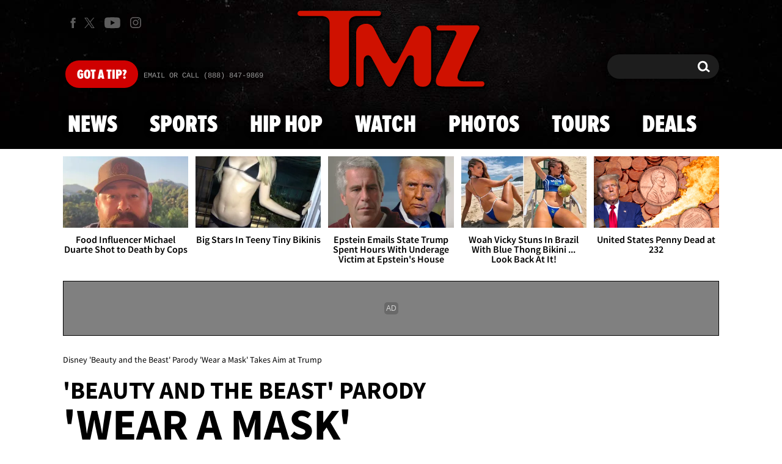

--- FILE ---
content_type: text/javascript
request_url: https://strike.fox.com/static/tmz/display/ver/app.v224.js
body_size: 133409
content:
/*! updated; 11-10-2025 06:17 PM **/
function _typeof(o){return(_typeof="function"==typeof Symbol&&"symbol"==typeof Symbol.iterator?function(o){return typeof o}:function(o){return o&&"function"==typeof Symbol&&o.constructor===Symbol&&o!==Symbol.prototype?"symbol":typeof o})(o)}(FoxStrike=>{var timeStamp=new Date,timeStampMS=Date.now(),Strike=(window.foxstrike=window.foxstrike||{},window.foxstrike.loadTimeMs=window.foxstrike.loadTimeMs||{},window.foxstrike.config=window.foxstrike.config||{},window.foxstrike.cmd=window.foxstrike.cmd||[],window.foxstrike.priority=window.foxstrike.priority||[],window.foxstrike.cmd.push(function(Strike){Strike.plog("global",{msg:"app script has been requested",ts:timeStamp})}),window.foxstrike.cmd.push(function(Strike){Strike.plog("global",{msg:"app script loaded",ts:new Date}),Strike.onAdLibLoaded()}),window.foxstrike.cmd.push=function(){FoxStrike.execute(arguments[0]||null)},window.foxstrike.priority.push=function(){FoxStrike.execute(arguments[0]||null)},FoxStrike);if("object"===_typeof(window.foxstrike)&&"object"===_typeof(window.foxstrike.cmd))if(Array.isArray(window.foxstrike.cmd)||Array.isArray(window.foxstrike.priority)){if(instantiate(),0<window.foxstrike.cmd.length)for(;0<window.foxstrike.cmd.length;){var item=window.foxstrike.cmd.shift();Strike.execute(item)}}else!{}.hasOwnProperty.call(window.foxstrike.cmd,"push")&&instantiate();else instantiate();function instantiate(){if(window.foxstrike=window.foxstrike||{},window.foxstrike.config=window.foxstrike.config||{},window.foxstrike.loadTimeMs={strikeLoadTime:timeStampMS},window.foxstrike.cmd=window.foxstrike.cmd||[],window.foxstrike.cmd.push=function(){Strike.execute(arguments[0]||null)},0<window.foxstrike.priority.length)for(;0<window.foxstrike.priority.length;){var priorityItem=window.foxstrike.priority.shift();Strike.execute(priorityItem)}Strike.execute(function(API){API.initApi()})}})(((Modulr,DocumentReady)=>{var version,FoxStrike;return Modulr.setGlobalCacheParam(version=/@deployversion/i.test(version="v224")?Modulr.version:version),Modulr.setReady(),(FoxStrike=Modulr.config({instance:"fox.strike",baseDomain:"//static.foxnews.com",baseUrl:"/static/strike/scripts/app",shim:{"akamai.geo":{src:"https://static.foxnews.com/static/orion/scripts/core/utils/geo.js?cb="+(new Date).getTime(),exports:"FNC.GEO"},lodash:{src:"https://static.foxnews.com/static/strike/scripts/libs/lodash.js",exports:"lodash"},jquery:{src:"https://static.foxnews.com/static/strike/scripts/libs/jquery.js",exports:"jQuery"},"jquery.loadAttempt":{src:"https://static.foxnews.com/static/strike/scripts/libs/loadAttempt.js",exports:"jQuery.loadAttempt"},promise:{src:"https://static.foxnews.com/static/strike/scripts/libs/promise.polyfill.js",exports:"Promise"}}})).define("documentReady",function(){return DocumentReady}),(()=>{function _typeof(o){return(_typeof="function"==typeof Symbol&&"symbol"==typeof Symbol.iterator?function(o){return typeof o}:function(o){return o&&"function"==typeof Symbol&&o.constructor===Symbol&&o!==Symbol.prototype?"symbol":typeof o})(o)}function _typeof(o){return(_typeof="function"==typeof Symbol&&"symbol"==typeof Symbol.iterator?function(o){return typeof o}:function(o){return o&&"function"==typeof Symbol&&o.constructor===Symbol&&o!==Symbol.prototype?"symbol":typeof o})(o)}function _toConsumableArray(r){return(r=>{if(Array.isArray(r))return _arrayLikeToArray(r)})(r)||(r=>{if("undefined"!=typeof Symbol&&null!=r[Symbol.iterator]||null!=r["@@iterator"])return Array.from(r)})(r)||((r,a)=>{var t;if(r)return"string"==typeof r?_arrayLikeToArray(r,a):"Map"===(t="Object"===(t={}.toString.call(r).slice(8,-1))&&r.constructor?r.constructor.name:t)||"Set"===t?Array.from(r):"Arguments"===t||/^(?:Ui|I)nt(?:8|16|32)(?:Clamped)?Array$/.test(t)?_arrayLikeToArray(r,a):void 0})(r)||(()=>{throw new TypeError("Invalid attempt to spread non-iterable instance.\nIn order to be iterable, non-array objects must have a [Symbol.iterator]() method.")})()}function _arrayLikeToArray(r,a){(null==a||a>r.length)&&(a=r.length);for(var e=0,n=Array(a);e<a;e++)n[e]=r[e];return n}function _typeof(o){return(_typeof="function"==typeof Symbol&&"symbol"==typeof Symbol.iterator?function(o){return typeof o}:function(o){return o&&"function"==typeof Symbol&&o.constructor===Symbol&&o!==Symbol.prototype?"symbol":typeof o})(o)}function _typeof(o){return(_typeof="function"==typeof Symbol&&"symbol"==typeof Symbol.iterator?function(o){return typeof o}:function(o){return o&&"function"==typeof Symbol&&o.constructor===Symbol&&o!==Symbol.prototype?"symbol":typeof o})(o)}function _typeof(o){return(_typeof="function"==typeof Symbol&&"symbol"==typeof Symbol.iterator?function(o){return typeof o}:function(o){return o&&"function"==typeof Symbol&&o.constructor===Symbol&&o!==Symbol.prototype?"symbol":typeof o})(o)}function _typeof(o){return(_typeof="function"==typeof Symbol&&"symbol"==typeof Symbol.iterator?function(o){return typeof o}:function(o){return o&&"function"==typeof Symbol&&o.constructor===Symbol&&o!==Symbol.prototype?"symbol":typeof o})(o)}function _typeof(o){return(_typeof="function"==typeof Symbol&&"symbol"==typeof Symbol.iterator?function(o){return typeof o}:function(o){return o&&"function"==typeof Symbol&&o.constructor===Symbol&&o!==Symbol.prototype?"symbol":typeof o})(o)}function _typeof(o){return(_typeof="function"==typeof Symbol&&"symbol"==typeof Symbol.iterator?function(o){return typeof o}:function(o){return o&&"function"==typeof Symbol&&o.constructor===Symbol&&o!==Symbol.prototype?"symbol":typeof o})(o)}function _typeof(o){return(_typeof="function"==typeof Symbol&&"symbol"==typeof Symbol.iterator?function(o){return typeof o}:function(o){return o&&"function"==typeof Symbol&&o.constructor===Symbol&&o!==Symbol.prototype?"symbol":typeof o})(o)}function _typeof(o){return(_typeof="function"==typeof Symbol&&"symbol"==typeof Symbol.iterator?function(o){return typeof o}:function(o){return o&&"function"==typeof Symbol&&o.constructor===Symbol&&o!==Symbol.prototype?"symbol":typeof o})(o)}function _typeof(o){return(_typeof="function"==typeof Symbol&&"symbol"==typeof Symbol.iterator?function(o){return typeof o}:function(o){return o&&"function"==typeof Symbol&&o.constructor===Symbol&&o!==Symbol.prototype?"symbol":typeof o})(o)}function _typeof(o){return(_typeof="function"==typeof Symbol&&"symbol"==typeof Symbol.iterator?function(o){return typeof o}:function(o){return o&&"function"==typeof Symbol&&o.constructor===Symbol&&o!==Symbol.prototype?"symbol":typeof o})(o)}FoxStrike.define("config",["require"],function(){return{}}),FoxStrike.define("data/outbrain/outbrain.map",["require","lodash","utils/log","utils/array"],function(require,_){var log=require("utils/log")("Outbrain.Map"),ArrayUtil=require("utils/array"),OB_DATA={fnc:{homepage:{desktop:{"hp-1":{widgetId:"AR_31",webViewWidgetId:"AR_55"},"ar-1":{widgetId:"AR_42",webViewWidgetId:"AR_60"}},mobile:{"hp-1":{widgetId:"MB_12",webViewWidgetId:"MB_55"},"mb-1":{widgetId:"MB_54",webViewWidgetId:"MB_60"}},tablet:{"hp-1":{widgetId:"AR_31",webViewWidgetId:"AR_55"},"ar-1":{widgetId:"AR_42",webViewWidgetId:"AR_60"}}}}};return new function(){this.getOutbrainDataMap=function(channel,pageType,platform){return(channel=ArrayUtil.getNestedValue(channel,pageType,platform,OB_DATA))?(window.foxstrike.config=window.foxstrike.config||{},window.foxstrike.config.outbrain=channel,log("Outbrain adUnits",channel),channel):(log("Outbrain  ad units not availble"),[])}}}),FoxStrike.define("data/page/metadata",["require","jquery","utils/view.detector","utils/log","utils/object"],function(require,$){return new function(){var Proto=this,ViewDetectorUtil=require("utils/view.detector"),log=require("utils/log")("MetaUtil"),ObjectUtil=require("utils/object");Proto.getStrikeConfig=function(){return window.foxstrike.config||{}},Proto.getStrikeConfigAds=function(){var StrikeConfig=Proto.getStrikeConfig();return StrikeConfig&&StrikeConfig.ads?StrikeConfig.ads:{}},Proto.getPageMetadata=function(){return{channel:Proto.getStrikeConfig().meta&&Proto.getStrikeConfig().meta.channel?Proto.getStrikeConfig().meta.channel:"",pageType:Proto.getStrikeConfig().meta&&Proto.getStrikeConfig().meta.pageType?Proto.getStrikeConfig().meta.pageType:"",section:Proto.getStrikeConfig().meta&&Proto.getStrikeConfig().meta.section?Proto.getStrikeConfig().meta.section:"",sectionAcronym:Proto.getStrikeConfig().meta&&Proto.getStrikeConfig().meta.sectionAcronym?Proto.getStrikeConfig().meta.sectionAcronym:"",parentChannel:Proto.getStrikeConfig().meta&&Proto.getStrikeConfig().meta.parentChannel?Proto.getStrikeConfig().meta.parentChannel:"",isFNCMSAuthor:$("body").hasClass("cmsauthor-gui__mode-author"),classificationISA:$("head").find("meta[name=classification-isa]").attr("content")||null}},Proto.isGFCEnabled=function(){var channel=(metadata=Proto.getPageMetadata())?metadata.channel:"",metadata=metadata?metadata.pageType:"",strikeConfig=Proto.getStrikeConfig();return"fnc"===channel&&"homepage"===metadata||!!strikeConfig.googleFundingChoicesEnabled},Proto.isAAXEnabled=function(){var channel=(metadata=Proto.getPageMetadata())?metadata.channel:"",metadata=metadata?metadata.pageType:"",strikeConfig=Proto.getStrikeConfig();return("fnc"!==channel||"homepage"!==metadata)&&!(!strikeConfig||!strikeConfig.aaxEnabled)},Proto.isGoogleWebInterstitialEnabled=function(adSlot){var strikeConfig=Proto.getStrikeConfig();return!Proto.isFNCHP()&&!(!strikeConfig.googleWebInterstitialEnabled||!1===adSlot.isGoogleWebInterstitial)},Proto.isFNCHP=function(){return!!Proto.isFNC()&&"homepage"===Proto.getStrikeConfig().meta.pageType},Proto.isFNC=function(){var StrikeConfig=Proto.getStrikeConfig();return StrikeConfig.meta&&"fnc"===StrikeConfig.meta.channel},Proto.isNoticiasSubDomain=function(){var StrikeConfig=Proto.getStrikeConfig();return!(!StrikeConfig.meta||"fnc"!==StrikeConfig.meta.channel)&&(StrikeConfig=(window.location.hostname||window.location.host).split("."))&&0<StrikeConfig.length&&"noticias"===StrikeConfig[0].toLowerCase()},Proto.isPageInsertingAllAdsDynamically=function(){var StrikeConfig=Proto.getStrikeConfig(),currentViewMode=ViewDetectorUtil.getViewMode(),pageType=Proto.getPageType();return!Proto.isFNCHP()||"mobile"!==currentViewMode&&"tablet"!==currentViewMode?StrikeConfig.isPageInsertingAllAdsDynamically||(Proto.isGlobalStrikeLoader()&&StrikeConfig.ads&&StrikeConfig.ads[pageType]?StrikeConfig.ads[pageType].isPageInsertingAllAdsDynamically:void 0):(StrikeConfig.isPageInsertingAllAdsDynamically=!0,StrikeConfig.isPageInsertingAllAdsDynamically)},Proto.getStrikeInitializedAds=function(){var currentViewMode=ViewDetectorUtil.getViewMode(),strikeConfig=Proto.getStrikeConfig();return(strikeConfig=strikeConfig&&strikeConfig.strikeInitializedAds||null)&&strikeConfig[currentViewMode]||(strikeConfig=(strikeConfig=Proto.getCurrentPageAdConfig())&&strikeConfig.customSettings?strikeConfig.customSettings.strikeInitializedAds:null)&&strikeConfig[currentViewMode]?strikeConfig[currentViewMode]:null},Proto.getDomain=function(hostname){return(hostname=(hostname=hostname||window.location.hostname).split(".")).slice(hostname.length-2).join(".")},Proto.isGlobalStrikeLoader=function(){var StrikeConfig=Proto.getStrikeConfig(),pageType=Proto.getPageType();return!!(StrikeConfig&&StrikeConfig.ads&&pageType&&StrikeConfig.ads[pageType])},Proto.getCurrentPageAdConfigForAllViews=function(pageType){var StrikeConfig=Proto.getStrikeConfig(),isGlobalStrikeLoader=Proto.isGlobalStrikeLoader(),currentPageAdConfigForAllViews=StrikeConfig.ads||{};return pageType=pageType||Proto.getPageType(),isGlobalStrikeLoader?StrikeConfig.ads[pageType]||{}:currentPageAdConfigForAllViews},Proto.getCurrentViewAdConfig=function(){var StrikeConfig=Proto.getStrikeConfig(),strikeConfigAds=StrikeConfig&&StrikeConfig.ads?StrikeConfig.ads:{},currentViewMode=ViewDetectorUtil.getViewMode(),currentViewAdConfig={};switch(!0){case Proto.isGlobalStrikeLoader():currentViewAdConfig=Proto.getCurrentPageAdConfig()?Proto.getCurrentPageAdConfig()[currentViewMode]:{};break;case!(!strikeConfigAds||!strikeConfigAds[currentViewMode]):currentViewAdConfig=strikeConfigAds[currentViewMode];break;default:log("getCurrentViewAdConfig: ad config for this view is empty",currentViewAdConfig={})}return log("getCurrentViewAdConfig:",currentViewAdConfig),currentViewAdConfig},Proto.getCurrentPageAdConfig=function(){var StrikeConfig=(StrikeConfig=Proto.getStrikeConfig())&&StrikeConfig.ads?StrikeConfig.ads:{},pageType=Proto.getPageType();return Proto.isGlobalStrikeLoader()?StrikeConfig[pageType]||null:StrikeConfig},Proto.getCurrentPageAdCount=function(){var ads,lazyLoadAdCount,dynamicAdCount,pageLoadAdCount,pageLoadedAds,totalAdCount,adKeys,StrikeConfig=Proto.getStrikeConfig();return StrikeConfig.adCounts||(adKeys="object"===_typeof(ads=Proto.getCurrentViewAdConfig()||{})&&Object.keys(ads)?Object.keys(ads):[],pageLoadAdCount=dynamicAdCount=lazyLoadAdCount=0,pageLoadedAds=[],totalAdCount=adKeys.length,(adKeys=adKeys.filter(function(ad){return"fnc"===StrikeConfig.meta.channel?!["oop","int","outbrainTrackingEnabled","outbrainTrackingWidgetId","hasLazyLoadAdsOnly","pos"].includes(ad):!["outbrainTrackingEnabled","outbrainTrackingWidgetId","pos","hasLazyLoadAdsOnly"].includes(ad)})).forEach(function(ad){ads[ad]&&ads[ad].isLazyLoad&&!1!==ads[ad].enabled?lazyLoadAdCount++:ads[ad]&&ads[ad].isDynamicAd&&!1!==ads[ad].enabled?dynamicAdCount++:!1!==ads[ad].enabled&&(pageLoadedAds.push(ad),pageLoadAdCount++)}),StrikeConfig.adCounts={totalAdCount:totalAdCount,pageLoadAdCount:pageLoadAdCount,lazyLoadAdCount:lazyLoadAdCount,dynamicAdCount:dynamicAdCount,pageLoadedAds:pageLoadedAds,hasPageLoadedAds:!!pageLoadAdCount},{totalAdCount:totalAdCount,pageLoadAdCount:pageLoadAdCount,lazyLoadAdCount:lazyLoadAdCount,dynamicAdCount:dynamicAdCount,pageLoadedAds:pageLoadedAds,hasPageLoadedAds:!!pageLoadAdCount})},Proto.setPageLazyLoaded=function(){var StrikeConfig=Proto.getStrikeConfig(),currentViewMode=ViewDetectorUtil.getViewMode();Proto.isFNCHP()||Proto.isGlobalStrikeLoader()?StrikeConfig.hasLazyLoadAdsOnly=!0:StrikeConfig.ads[currentViewMode].hasLazyLoadAdsOnly=!0},Proto.getPageLoadAds=function(adDataObj){var StrikeConfig=Proto.getStrikeConfig(),adUnit=adDataObj.iu.substring(adDataObj.iu.lastIndexOf("/")+1),adDataObj=adDataObj.pos===ViewDetectorUtil.getViewMode()?adDataObj.pos:"",currentPageAdConfigForAllViews=(currentPageAdConfigForAllViews=Proto.getCurrentPageAdConfigForAllViews()||{})&&adDataObj?currentPageAdConfigForAllViews[adDataObj]:{},adDataObj=adUnit&&currentPageAdConfigForAllViews&&currentPageAdConfigForAllViews[adUnit]?currentPageAdConfigForAllViews[adUnit]:{},currentPageAdConfigForAllViews=[];$.isEmptyObject(adDataObj)||adDataObj.isLazyLoad&&!1!==adDataObj.isLazyLoad||!1===adDataObj.enabled||"pos"===adDataObj||(currentPageAdConfigForAllViews.push(adUnit),StrikeConfig.pageLoadAds?StrikeConfig.pageLoadAds.push(adUnit):StrikeConfig.pageLoadAds=currentPageAdConfigForAllViews)},Proto.getIframeParentChannel=function(){var url=window.location!==window.parent.location?document.referrer:document.location.href;return(url=new URL(url).hostname.split(".")).includes("foxbusiness")?"fbn":!!url.includes("foxnews")&&"fnc"},Proto.hasLazyLoadAdsOnly=function(){var strikeConfig=Proto.getStrikeConfig(),ads=Proto.getCurrentViewAdConfig()||{},count=Proto.getCurrentPageAdCount();return strikeConfig.hasLazyLoadAdsOnly||ads.hasLazyLoadAdsOnly||0===count.dynamicAdCount&&0===count.pageLoadAdCount&&0<count.lazyLoadAdCount},Proto.hasPageLoadedAds=function(){var strikeConfig=Proto.getStrikeConfig();return!!(strikeConfig=!!(strikeConfig=strikeConfig&&strikeConfig.adCounts?strikeConfig.adCounts:Proto.getCurrentPageAdCount())&&strikeConfig.hasPageLoadedAds)||!(strikeConfig||!Proto.isPageInsertingAllAdsDynamically())},Proto.getPageType=function(){var meta=Proto.getPageMetadata();return meta&&meta.pageType?meta.pageType:""},Proto.getCustTargetingKeys=function(){var pageType,StrikeConfig=Proto.getStrikeConfig(),custTargetingKeys=null;return Proto.isGlobalStrikeLoader()&&StrikeConfig.hasCustPageTargetingValues?(pageType=Proto.getPageMetadata().pageType,(pageType=StrikeConfig.ads&&pageType&&StrikeConfig.ads[pageType]?StrikeConfig.ads[pageType].customSettings:null)&&(pageType.addToGPTCustParams||pageType.gptCustParams)&&(custTargetingKeys=pageType.addToGPTCustParams||pageType.gptCustParams)):custTargetingKeys=StrikeConfig.addToGPTCustParams||StrikeConfig.gptCustParams,log("getCustTargetingKeys",custTargetingKeys),custTargetingKeys},Proto.getPageSpecificCustParams=function(stdCustParamsMap,optionalCustParamsMap){var gptCustParams=Proto.extractGPTCustomParamValue("gptCustParams"),addToGPTCustParams=Proto.extractGPTCustomParamValue("addToGPTCustParams"),pageCustParams={};if(Proto.isFNCHP()&&(addToGPTCustParams?addToGPTCustParams.push("xid","akamai_iso","isVpn","noticias","optimizely"):addToGPTCustParams=["xid","akamai_iso","isVpn","noticias","optimizely"]),addToGPTCustParams&&Array.isArray(addToGPTCustParams)){for(var pageCustParams=stdCustParamsMap,i=0;i<addToGPTCustParams.length;i++){var key=addToGPTCustParams[i];pageCustParams[key]=optionalCustParamsMap?optionalCustParamsMap[key]:null}return pageCustParams}if(gptCustParams&&Array.isArray(gptCustParams)){for(var custKey,j=0;j<gptCustParams.length;j++)ObjectUtil.hasKey(stdCustParamsMap,gptCustParams[j])&&(pageCustParams[custKey=gptCustParams[j]]=stdCustParamsMap[custKey]);return pageCustParams}return stdCustParamsMap},Proto.multiFomatFNCHPAds=function(adUnit,allowedAdsArray){var isMutiFormatAd;return!(!adUnit||!Array.isArray(allowedAdsArray))&&(isMutiFormatAd=!1,Proto.isFNCHP()&&"desktop"===adUnit.pos&&allowedAdsArray.forEach(function(e){adUnit.dartZone.split("/").includes(e)&&(isMutiFormatAd=!0)}),isMutiFormatAd)},Proto.extractGPTCustomParamValue=function(customParamStr){var StrikeConfig=Proto.getStrikeConfig(),currentPageAdConfig=Proto.getCurrentPageAdConfig(),customSettingsForCurrentPage=currentPageAdConfig&&currentPageAdConfig.customSettings?currentPageAdConfig.customSettings:null,extractedGPTCustomParamValue=null;return Proto.isGlobalStrikeLoader()?(extractedGPTCustomParamValue=customSettingsForCurrentPage?customSettingsForCurrentPage[customParamStr]:null)?(log("extractGPTCustomParamValue:",customParamStr,Proto.getPageType(),extractedGPTCustomParamValue),extractedGPTCustomParamValue):log("extractGPTCustomParamValue: No customSettings present on this page type for",customParamStr,Proto.getPageType(),currentPageAdConfig):(extractedGPTCustomParamValue=StrikeConfig[customParamStr],log("extractGPTCustomParamValue:",extractedGPTCustomParamValue),extractedGPTCustomParamValue)},Proto.getFlagValue=function(flag,defaultValue){var viewConfig,customSettingConfig,StrikeConfig=Proto.getStrikeConfig(),isGlobalConfig=Proto.isGlobalStrikeLoader(),metaData=(metaData=Proto.getPageMetadata())?metaData.pageType:"",viewMode=ViewDetectorUtil.getViewMode();return defaultValue=defaultValue||!1,isGlobalConfig?(isGlobalConfig=StrikeConfig.ads[metaData]||null,viewConfig=StrikeConfig.ads[metaData][viewMode]||null,customSettingConfig=StrikeConfig.ads[metaData].customSettings||null,isGlobalConfig&&viewConfig&&flag in viewConfig?viewConfig[flag]||defaultValue:isGlobalConfig&&customSettingConfig&&flag in customSettingConfig?customSettingConfig[flag]||defaultValue:isGlobalConfig&&flag in customSettingConfig?isGlobalConfig[flag]||defaultValue:flag in StrikeConfig?StrikeConfig[flag]||defaultValue:void 0):(viewConfig=StrikeConfig.ads[viewMode]||null,customSettingConfig=StrikeConfig.ads[viewMode].customSettings||null,viewConfig&&customSettingConfig&&flag in customSettingConfig?customSettingConfig[flag]||defaultValue:viewConfig&&flag in viewConfig?viewConfig[flag]||defaultValue:flag in StrikeConfig?StrikeConfig[flag]||defaultValue:void 0)},Proto.setBeyondWordsAudioConfig=function(c,g,xid){var id,descriptionUrl,pageUrl,section,platform,audio=Proto.extractGPTCustomParamValue("audio");audio&&audio.enabled&&audio.tags&&audio.tags[0]&&(id=Math.floor(999*Math.random()),descriptionUrl="&description_url="+(pageUrl=window.location.href),pageUrl="&url="+pageUrl,section=Proto.getPageMetadata().sectionAcronym,platform="https://pubads.g.doubleclick.net/gampad/ads&tfcd=0&npa=1&sz=1001x1001&max_ad_duration=15000&gdfp_req=1&unviewed_position_start=1&trt=2&output=vast&env=vp&impl=s&ad_type=audio_video&plcmt=1&correlator=&iu=/4145/fnc.audio/"+((platform=ViewDetectorUtil.getViewMode())&&{desktop:"desk",mobile:"mw",tablet:"tw"}[platform])+"/art/"+section+"/clip"+descriptionUrl+pageUrl+"&cust_params=xid="+(xid=xid||"")+"&g="+(g=g.length?g:"")+"&c="+(c=c||""),audio.tags[0].id=id,audio.tags[0].vastUrl=platform,window.foxstrike.config=window.foxstrike.config||{},window.foxstrike.config.audio=audio,log("beyondWords audio ad config: ",audio))},Proto.getAdUnitFromIU=function(iu){return iu&&"string"==typeof iu?5<(iu=iu.split("/").filter(function(e){return e})).length?iu[5]:iu[4]:null}}}),FoxStrike.define("data/prebid/video/bidders",["require"],function(require){var BIDDING_OPTIONS={fnc:{adUnit:{"desk/hp/clip":{code:"fnc/desk/hp/clip",mediaTypes:{video:{context:"instream",playerSize:["#{width}","#{height}"],mimes:["video/mp4","video/3gpp","application/dash+xml","video/x-quicktime","video/webm","application/x-mpegurl","application/javascript"],protocols:[2,3,5,6,7,8],playbackmethod:[3],minduration:1,maxduration:35,linearity:1,api:[1,2],skip:1,skipAfter:5,plcmt:1,placement:1,minbitrate:50,maxbitrate:2026,startdelay:0,pos:1}}},"desk/hp/live":{code:"fnc/desk/hp/live",mediaTypes:{video:{context:"instream",playerSize:["#{width}","#{height}"],mimes:["video/mp4","video/3gpp","application/dash+xml","video/x-quicktime","video/webm","application/x-mpegurl","application/javascript"],protocols:[2,3,5,6,7,8],playbackmethod:[3],minduration:1,maxduration:65,linearity:1,api:[1,2],skip:1,skipAfter:5,plcmt:1,placement:1,minbitrate:50,maxbitrate:2026,startdelay:0,pos:1}}},"desk/hp/bizgo":{code:"fnc/desk/hp/bizgo",mediaTypes:{video:{context:"instream",playerSize:["#{width}","#{height}"],mimes:["video/mp4","video/3gpp","application/dash+xml","video/x-quicktime","video/webm","application/x-mpegurl","application/javascript"],protocols:[2,3,5,6,7,8],playbackmethod:[3],minduration:1,maxduration:65,linearity:1,api:[1,2],skip:1,skipAfter:5,plcmt:1,placement:1,minbitrate:50,maxbitrate:2026,startdelay:0,pos:1}}},"desk/hp/newsgo":{code:"fnc/desk/hp/newsgo",mediaTypes:{video:{context:"instream",playerSize:["#{width}","#{height}"],mimes:["video/mp4","video/3gpp","application/dash+xml","video/x-quicktime","video/webm","application/x-mpegurl","application/javascript"],protocols:[2,3,5,6,7,8],playbackmethod:[3],minduration:1,maxduration:65,linearity:1,api:[1,2],skip:1,skipAfter:5,plcmt:1,placement:1,minbitrate:50,maxbitrate:2026,startdelay:0,pos:1}}},"desk/hp/fep":{code:"fnc/desk/hp/fep",mediaTypes:{video:{context:"instream",playerSize:["#{width}","#{height}"],mimes:["video/mp4","video/3gpp","application/dash+xml","video/x-quicktime","video/webm","application/x-mpegurl","application/javascript"],protocols:[2,3,5,6,7,8],playbackmethod:[3],minduration:1,maxduration:65,linearity:1,api:[1,2],skip:1,skipAfter:5,plcmt:1,placement:1,minbitrate:50,maxbitrate:2026,startdelay:0,pos:1}}},"desk/hp/wfast":{code:"fnc/desk/hp/wfast",mediaTypes:{video:{context:"instream",playerSize:["#{width}","#{height}"],mimes:["video/mp4","video/3gpp","application/dash+xml","video/x-quicktime","video/webm","application/x-mpegurl","application/javascript"],protocols:[2,3,5,6,7,8],playbackmethod:[3],minduration:1,maxduration:65,linearity:1,api:[1,2],skip:1,skipAfter:5,plcmt:1,placement:1,minbitrate:50,maxbitrate:2026,startdelay:0,pos:1}}},"mw/hp/clip":{code:"fnc/mw/hp/clip",mediaTypes:{video:{context:"instream",playerSize:["#{width}","#{height}"],mimes:["video/mp4","video/3gpp","application/dash+xml","video/x-quicktime","video/webm","application/x-mpegurl","application/javascript"],protocols:[2,3,5,6,7,8],playbackmethod:[3],minduration:1,maxduration:35,linearity:1,api:[1,2],skip:1,skipAfter:5,plcmt:1,placement:1,minbitrate:50,maxbitrate:2026,startdelay:0,pos:1}}},"mw/hp/live":{code:"fnc/mw/hp/live",mediaTypes:{video:{context:"instream",playerSize:["#{width}","#{height}"],mimes:["video/mp4","video/3gpp","application/dash+xml","video/x-quicktime","video/webm","application/x-mpegurl","application/javascript"],protocols:[2,3,5,6,7,8],playbackmethod:[3],minduration:1,maxduration:65,linearity:1,api:[1,2],skip:1,skipAfter:5,plcmt:1,placement:1,minbitrate:50,maxbitrate:2026,startdelay:0,pos:1}}},"mw/hp/bizgo":{code:"fnc/mw/hp/bizgo",mediaTypes:{video:{context:"instream",playerSize:["#{width}","#{height}"],mimes:["video/mp4","video/3gpp","application/dash+xml","video/x-quicktime","video/webm","application/x-mpegurl","application/javascript"],protocols:[2,3,5,6,7,8],playbackmethod:[3],minduration:1,maxduration:65,linearity:1,api:[1,2],skip:1,skipAfter:5,plcmt:1,placement:1,minbitrate:50,maxbitrate:2026,startdelay:0,pos:1}}},"mw/hp/newsgo":{code:"fnc/mw/hp/newsgo",mediaTypes:{video:{context:"instream",playerSize:["#{width}","#{height}"],mimes:["video/mp4","video/3gpp","application/dash+xml","video/x-quicktime","video/webm","application/x-mpegurl","application/javascript"],protocols:[2,3,5,6,7,8],playbackmethod:[3],minduration:1,maxduration:65,linearity:1,api:[1,2],skip:1,skipAfter:5,plcmt:1,placement:1,minbitrate:50,maxbitrate:2026,startdelay:0,pos:1}}},"mw/hp/fep":{code:"fnc/mw/hp/fep",mediaTypes:{video:{context:"instream",playerSize:["#{width}","#{height}"],mimes:["video/mp4","video/3gpp","application/dash+xml","video/x-quicktime","video/webm","application/x-mpegurl","application/javascript"],protocols:[2,3,5,6,7,8],playbackmethod:[3],minduration:1,maxduration:65,linearity:1,api:[1,2],skip:1,skipAfter:5,plcmt:1,placement:1,minbitrate:50,maxbitrate:2026,startdelay:0,pos:1}}},"mw/hp/wfast":{code:"fnc/mw/hp/wfast",mediaTypes:{video:{context:"instream",playerSize:["#{width}","#{height}"],mimes:["video/mp4","video/3gpp","application/dash+xml","video/x-quicktime","video/webm","application/x-mpegurl","application/javascript"],protocols:[2,3,5,6,7,8],playbackmethod:[3],minduration:1,maxduration:65,linearity:1,api:[1,2],skip:1,skipAfter:5,plcmt:1,placement:1,minbitrate:50,maxbitrate:2026,startdelay:0,pos:1}}},"tw/hp/clip":{code:"fnc/tw/hp/clip",mediaTypes:{video:{context:"instream",playerSize:["#{width}","#{height}"],mimes:["video/mp4","video/3gpp","application/dash+xml","video/x-quicktime","video/webm","application/x-mpegurl","application/javascript"],protocols:[2,3,5,6,7,8],playbackmethod:[3],minduration:1,maxduration:35,linearity:1,api:[1,2],skip:1,skipAfter:5,plcmt:1,placement:1,minbitrate:50,maxbitrate:2026,startdelay:0,pos:1}}},"tw/hp/live":{code:"fnc/tw/hp/live",mediaTypes:{video:{context:"instream",playerSize:["#{width}","#{height}"],mimes:["video/mp4","video/3gpp","application/dash+xml","video/x-quicktime","video/webm","application/x-mpegurl","application/javascript"],protocols:[2,3,5,6,7,8],playbackmethod:[3],minduration:1,maxduration:65,linearity:1,api:[1,2],skip:1,skipAfter:5,plcmt:1,placement:1,minbitrate:50,maxbitrate:2026,startdelay:0,pos:1}}},"tw/hp/bizgo":{code:"fnc/tw/hp/bizgo",mediaTypes:{video:{context:"instream",playerSize:["#{width}","#{height}"],mimes:["video/mp4","video/3gpp","application/dash+xml","video/x-quicktime","video/webm","application/x-mpegurl","application/javascript"],protocols:[2,3,5,6,7,8],playbackmethod:[3],minduration:1,maxduration:65,linearity:1,api:[1,2],skip:1,skipAfter:5,plcmt:1,placement:1,minbitrate:50,maxbitrate:2026,startdelay:0,pos:1}}},"tw/hp/newsgo":{code:"fnc/tw/hp/newsgo",mediaTypes:{video:{context:"instream",playerSize:["#{width}","#{height}"],mimes:["video/mp4","video/3gpp","application/dash+xml","video/x-quicktime","video/webm","application/x-mpegurl","application/javascript"],protocols:[2,3,5,6,7,8],playbackmethod:[3],minduration:1,maxduration:65,linearity:1,api:[1,2],skip:1,skipAfter:5,plcmt:1,placement:1,minbitrate:50,maxbitrate:2026,startdelay:0,pos:1}}},"tw/hp/fep":{code:"fnc/tw/hp/fep",mediaTypes:{video:{context:"instream",playerSize:["#{width}","#{height}"],mimes:["video/mp4","video/3gpp","application/dash+xml","video/x-quicktime","video/webm","application/x-mpegurl","application/javascript"],protocols:[2,3,5,6,7,8],playbackmethod:[3],minduration:1,maxduration:65,linearity:1,api:[1,2],skip:1,skipAfter:5,plcmt:1,placement:1,minbitrate:50,maxbitrate:2026,startdelay:0,pos:1}}},"tw/hp/wfast":{code:"fnc/tw/hp/wfast",mediaTypes:{video:{context:"instream",playerSize:["#{width}","#{height}"],mimes:["video/mp4","video/3gpp","application/dash+xml","video/x-quicktime","video/webm","application/x-mpegurl","application/javascript"],protocols:[2,3,5,6,7,8],playbackmethod:[3],minduration:1,maxduration:65,linearity:1,api:[1,2],skip:1,skipAfter:5,plcmt:1,placement:1,minbitrate:50,maxbitrate:2026,startdelay:0,pos:1}}},"desk/art/clip":{code:"fnc/desk/art/clip",mediaTypes:{video:{context:"instream",playerSize:["#{width}","#{height}"],mimes:["video/mp4","video/3gpp","application/dash+xml","video/x-quicktime","video/webm","application/x-mpegurl","application/javascript"],protocols:[2,3,5,6,7,8],playbackmethod:[1,2,3],minduration:1,maxduration:35,linearity:1,api:[1,2],skip:1,skipAfter:5,plcmt:1,placement:1,minbitrate:50,maxbitrate:2026,startdelay:0,pos:1}}},"desk/art/live":{code:"fnc/desk/art/live",mediaTypes:{video:{context:"instream",playerSize:["#{width}","#{height}"],mimes:["video/mp4","video/3gpp","application/dash+xml","video/x-quicktime","video/webm","application/x-mpegurl","application/javascript"],protocols:[2,3,5,6,7,8],playbackmethod:[3],minduration:1,maxduration:65,linearity:1,api:[1,2],skip:1,skipAfter:5,plcmt:1,placement:1,minbitrate:50,maxbitrate:2026,startdelay:0,pos:1}}},"desk/art/newsgo":{code:"fnc/desk/art/newsgo",mediaTypes:{video:{context:"instream",playerSize:["#{width}","#{height}"],mimes:["video/mp4","video/3gpp","application/dash+xml","video/x-quicktime","video/webm","application/x-mpegurl","application/javascript"],protocols:[2,3,5,6,7,8],playbackmethod:[3],minduration:1,maxduration:65,linearity:1,api:[1,2],skip:1,skipAfter:5,plcmt:1,placement:1,minbitrate:50,maxbitrate:2026,startdelay:0,pos:1}}},"desk/art/bizgo":{code:"fnc/desk/art/bizgo",mediaTypes:{video:{context:"instream",playerSize:["#{width}","#{height}"],mimes:["video/mp4","video/3gpp","application/dash+xml","video/x-quicktime","video/webm","application/x-mpegurl","application/javascript"],protocols:[2,3,5,6,7,8],playbackmethod:[3],minduration:1,maxduration:65,linearity:1,api:[1,2],skip:1,skipAfter:5,plcmt:1,placement:1,minbitrate:50,maxbitrate:2026,startdelay:0,pos:1}}},"desk/art/fep":{code:"fnc/desk/art/fep",mediaTypes:{video:{context:"instream",playerSize:["#{width}","#{height}"],mimes:["video/mp4","video/3gpp","application/dash+xml","video/x-quicktime","video/webm","application/x-mpegurl","application/javascript"],protocols:[2,3,5,6,7,8],playbackmethod:[3],minduration:1,maxduration:65,linearity:1,api:[1,2],skip:1,skipAfter:5,plcmt:1,placement:1,minbitrate:50,maxbitrate:2026,startdelay:0,pos:1}}},"desk/art/wfast":{code:"fnc/desk/art/wfast",mediaTypes:{video:{context:"instream",playerSize:["#{width}","#{height}"],mimes:["video/mp4","video/3gpp","application/dash+xml","video/x-quicktime","video/webm","application/x-mpegurl","application/javascript"],protocols:[2,3,5,6,7,8],playbackmethod:[3],minduration:1,maxduration:65,linearity:1,api:[1,2],skip:1,skipAfter:5,plcmt:1,placement:1,minbitrate:50,maxbitrate:2026,startdelay:0,pos:1}}},"mw/art/clip":{code:"fnc/mw/art/clip",mediaTypes:{video:{context:"instream",playerSize:["#{width}","#{height}"],mimes:["video/mp4","video/3gpp","application/dash+xml","video/x-quicktime","video/webm","application/x-mpegurl","application/javascript"],protocols:[2,3,5,6,7,8],playbackmethod:[3],minduration:1,maxduration:35,linearity:1,api:[1,2],skip:1,skipAfter:5,plcmt:1,placement:1,minbitrate:50,maxbitrate:2026,startdelay:0,pos:1}}},"mw/art/live":{code:"fnc/mw/art/live",mediaTypes:{video:{context:"instream",playerSize:["#{width}","#{height}"],mimes:["video/mp4","video/3gpp","application/dash+xml","video/x-quicktime","video/webm","application/x-mpegurl","application/javascript"],protocols:[2,3,5,6,7,8],playbackmethod:[3],minduration:1,maxduration:65,linearity:1,api:[1,2],skip:1,skipAfter:5,plcmt:1,placement:1,minbitrate:50,maxbitrate:2026,startdelay:0,pos:1}}},"mw/art/newsgo":{code:"fnc/mw/art/newsgo",mediaTypes:{video:{context:"instream",playerSize:["#{width}","#{height}"],mimes:["video/mp4","video/3gpp","application/dash+xml","video/x-quicktime","video/webm","application/x-mpegurl","application/javascript"],protocols:[2,3,5,6,7,8],playbackmethod:[3],minduration:1,maxduration:65,linearity:1,api:[1,2],skip:1,skipAfter:5,plcmt:1,placement:1,minbitrate:50,maxbitrate:2026,startdelay:0,pos:1}}},"mw/art/bizgo":{code:"fnc/mw/art/bizgo",mediaTypes:{video:{context:"instream",playerSize:["#{width}","#{height}"],mimes:["video/mp4","video/3gpp","application/dash+xml","video/x-quicktime","video/webm","application/x-mpegurl","application/javascript"],protocols:[2,3,5,6,7,8],playbackmethod:[3],minduration:1,maxduration:65,linearity:1,api:[1,2],skip:1,skipAfter:5,plcmt:1,placement:1,minbitrate:50,maxbitrate:2026,startdelay:0,pos:1}}},"mw/art/fep":{code:"fnc/mw/art/fep",mediaTypes:{video:{context:"instream",playerSize:["#{width}","#{height}"],mimes:["video/mp4","video/3gpp","application/dash+xml","video/x-quicktime","video/webm","application/x-mpegurl","application/javascript"],protocols:[2,3,5,6,7,8],playbackmethod:[3],minduration:1,maxduration:65,linearity:1,api:[1,2],skip:1,skipAfter:5,plcmt:1,placement:1,minbitrate:50,maxbitrate:2026,startdelay:0,pos:1}}},"mw/art/wfast":{code:"fnc/mw/art/wfast",mediaTypes:{video:{context:"instream",playerSize:["#{width}","#{height}"],mimes:["video/mp4","video/3gpp","application/dash+xml","video/x-quicktime","video/webm","application/x-mpegurl","application/javascript"],protocols:[2,3,5,6,7,8],playbackmethod:[3],minduration:1,maxduration:65,linearity:1,api:[1,2],skip:1,skipAfter:5,plcmt:1,placement:1,minbitrate:50,maxbitrate:2026,startdelay:0,pos:1}}},"tw/art/clip":{code:"fnc/tw/art/clip",mediaTypes:{video:{context:"instream",playerSize:["#{width}","#{height}"],mimes:["video/mp4","video/3gpp","application/dash+xml","video/x-quicktime","video/webm","application/x-mpegurl","application/javascript"],protocols:[2,3,5,6,7,8],playbackmethod:[3],minduration:1,maxduration:35,linearity:1,api:[1,2],skip:1,skipAfter:5,plcmt:1,placement:1,minbitrate:50,maxbitrate:2026,startdelay:0,pos:1}}},"tw/art/live":{code:"fnc/tw/art/live",mediaTypes:{video:{context:"instream",playerSize:["#{width}","#{height}"],mimes:["video/mp4","video/3gpp","application/dash+xml","video/x-quicktime","video/webm","application/x-mpegurl","application/javascript"],protocols:[2,3,5,6,7,8],playbackmethod:[3],minduration:1,maxduration:65,linearity:1,api:[1,2],skip:1,skipAfter:5,plcmt:1,placement:1,minbitrate:50,maxbitrate:2026,startdelay:0,pos:1}}},"tw/art/newsgo":{code:"fnc/tw/art/newsgo",mediaTypes:{video:{context:"instream",playerSize:["#{width}","#{height}"],mimes:["video/mp4","video/3gpp","application/dash+xml","video/x-quicktime","video/webm","application/x-mpegurl","application/javascript"],protocols:[2,3,5,6,7,8],playbackmethod:[3],minduration:1,maxduration:65,linearity:1,api:[1,2],skip:1,skipAfter:5,plcmt:1,placement:1,minbitrate:50,maxbitrate:2026,startdelay:0,pos:1}}},"tw/art/bizgo":{code:"fnc/tw/art/bizgo",mediaTypes:{video:{context:"instream",playerSize:["#{width}","#{height}"],mimes:["video/mp4","video/3gpp","application/dash+xml","video/x-quicktime","video/webm","application/x-mpegurl","application/javascript"],protocols:[2,3,5,6,7,8],playbackmethod:[3],minduration:1,maxduration:65,linearity:1,api:[1,2],skip:1,skipAfter:5,plcmt:1,placement:1,minbitrate:50,maxbitrate:2026,startdelay:0,pos:1}}},"tw/art/fep":{code:"fnc/tw/art/fep",mediaTypes:{video:{context:"instream",playerSize:["#{width}","#{height}"],mimes:["video/mp4","video/3gpp","application/dash+xml","video/x-quicktime","video/webm","application/x-mpegurl","application/javascript"],protocols:[2,3,5,6,7,8],playbackmethod:[3],minduration:1,maxduration:65,linearity:1,api:[1,2],skip:1,skipAfter:5,plcmt:1,placement:1,minbitrate:50,maxbitrate:2026,startdelay:0,pos:1}}},"tw/art/wfast":{code:"fnc/tw/art/wfast",mediaTypes:{video:{context:"instream",playerSize:["#{width}","#{height}"],mimes:["video/mp4","video/3gpp","application/dash+xml","video/x-quicktime","video/webm","application/x-mpegurl","application/javascript"],protocols:[2,3,5,6,7,8],playbackmethod:[3],minduration:1,maxduration:65,linearity:1,api:[1,2],skip:1,skipAfter:5,plcmt:1,placement:1,minbitrate:50,maxbitrate:2026,startdelay:0,pos:1}}},amp:{code:"fnc/amp",mediaTypes:{video:{context:"instream",playerSize:["#{width}","#{height}"],mimes:["video/mp4","video/3gpp","application/dash+xml","video/x-quicktime","video/webm","application/x-mpegurl","application/javascript"],protocols:[2,3,5,6,7,8],playbackmethod:[3],minduration:1,maxduration:35,linearity:1,api:[1,2],skip:1,skipAfter:5,plcmt:1,placement:1,minbitrate:50,maxbitrate:2026,startdelay:0,pos:1}}},"desk/vid/clip":{code:"fnc/desk/vid/clip",mediaTypes:{video:{context:"instream",playerSize:["#{width}","#{height}"],mimes:["video/mp4","video/3gpp","application/dash+xml","video/x-quicktime","video/webm","application/x-mpegurl","application/javascript"],protocols:[2,3,5,6,7,8],playbackmethod:[1,2,3],minduration:1,maxduration:35,linearity:1,api:[1,2],skip:1,skipAfter:5,plcmt:1,placement:1,minbitrate:50,maxbitrate:2026,startdelay:0,pos:1}}},"desk/vid/live":{code:"fnc/desk/vid/live",mediaTypes:{video:{context:"instream",playerSize:["#{width}","#{height}"],mimes:["video/mp4","video/3gpp","application/dash+xml","video/x-quicktime","video/webm","application/x-mpegurl","application/javascript"],protocols:[2,3,5,6,7,8],playbackmethod:[3],minduration:1,maxduration:65,linearity:1,api:[1,2],skip:1,skipAfter:5,plcmt:1,placement:1,minbitrate:50,maxbitrate:2026,startdelay:0,pos:1}}},"desk/vid/newsgo":{code:"fnc/desk/vid/newsgo",mediaTypes:{video:{context:"instream",playerSize:["#{width}","#{height}"],mimes:["video/mp4","video/3gpp","application/dash+xml","video/x-quicktime","video/webm","application/x-mpegurl","application/javascript"],protocols:[2,3,5,6,7,8],playbackmethod:[3],minduration:1,maxduration:35,linearity:1,api:[1,2],skip:1,skipAfter:5,plcmt:1,placement:1,minbitrate:50,maxbitrate:2026,startdelay:0,pos:1}}},"desk/vid/bizgo":{code:"fnc/desk/vid/bizgo",mediaTypes:{video:{context:"instream",playerSize:["#{width}","#{height}"],mimes:["video/mp4","video/3gpp","application/dash+xml","video/x-quicktime","video/webm","application/x-mpegurl","application/javascript"],protocols:[2,3,5,6,7,8],playbackmethod:[3],minduration:1,maxduration:35,linearity:1,api:[1,2],skip:1,skipAfter:5,plcmt:1,placement:1,minbitrate:50,maxbitrate:2026,startdelay:0,pos:1}}},"desk/vid/fep":{code:"fnc/desk/vid/fep",mediaTypes:{video:{context:"instream",playerSize:["#{width}","#{height}"],mimes:["video/mp4","video/3gpp","application/dash+xml","video/x-quicktime","video/webm","application/x-mpegurl","application/javascript"],protocols:[2,3,5,6,7,8],playbackmethod:[3],minduration:1,maxduration:35,linearity:1,api:[1,2],skip:1,skipAfter:5,plcmt:1,placement:1,minbitrate:50,maxbitrate:2026,startdelay:0,pos:1}}},"desk/vid/wfast":{code:"fnc/desk/vid/wfast",mediaTypes:{video:{context:"instream",playerSize:["#{width}","#{height}"],mimes:["video/mp4","video/3gpp","application/dash+xml","video/x-quicktime","video/webm","application/x-mpegurl","application/javascript"],protocols:[2,3,5,6,7,8],playbackmethod:[3],minduration:1,maxduration:35,linearity:1,api:[1,2],skip:1,skipAfter:5,plcmt:1,placement:1,minbitrate:50,maxbitrate:2026,startdelay:0,pos:1}}},"mw/vid/clip":{code:"fnc/mw/vid/clip",mediaTypes:{video:{context:"instream",playerSize:["#{width}","#{height}"],mimes:["video/mp4","video/3gpp","application/dash+xml","video/x-quicktime","video/webm","application/x-mpegurl","application/javascript"],protocols:[2,3,5,6,7,8],playbackmethod:[1,2,3],minduration:1,maxduration:35,linearity:1,api:[1,2],skip:1,skipAfter:5,plcmt:1,placement:1,minbitrate:50,maxbitrate:2026,startdelay:0,pos:1}}},"mw/vid/live":{code:"fnc/mw/vid/live",mediaTypes:{video:{context:"instream",playerSize:["#{width}","#{height}"],mimes:["video/mp4","video/3gpp","application/dash+xml","video/x-quicktime","video/webm","application/x-mpegurl","application/javascript"],protocols:[2,3,5,6,7,8],playbackmethod:[3],minduration:1,maxduration:65,linearity:1,api:[1,2],skip:1,skipAfter:5,plcmt:1,placement:1,minbitrate:50,maxbitrate:2026,startdelay:0,pos:1}}},"mw/vid/newsgo":{code:"fnc/mw/vid/newsgo",mediaTypes:{video:{context:"instream",playerSize:["#{width}","#{height}"],mimes:["video/mp4","video/3gpp","application/dash+xml","video/x-quicktime","video/webm","application/x-mpegurl","application/javascript"],protocols:[2,3,5,6,7,8],playbackmethod:[3],minduration:1,maxduration:65,linearity:1,api:[1,2],skip:1,skipAfter:5,plcmt:1,placement:1,minbitrate:50,maxbitrate:2026,startdelay:0,pos:1}}},"mw/vid/bizgo":{code:"fnc/mw/vid/bizgo",mediaTypes:{video:{context:"instream",playerSize:["#{width}","#{height}"],mimes:["video/mp4","video/3gpp","application/dash+xml","video/x-quicktime","video/webm","application/x-mpegurl","application/javascript"],protocols:[2,3,5,6,7,8],playbackmethod:[3],minduration:1,maxduration:65,linearity:1,api:[1,2],skip:1,skipAfter:5,plcmt:1,placement:1,minbitrate:50,maxbitrate:2026,startdelay:0,pos:1}}},"mw/vid/fep":{code:"fnc/mw/vid/fep",mediaTypes:{video:{context:"instream",playerSize:["#{width}","#{height}"],mimes:["video/mp4","video/3gpp","application/dash+xml","video/x-quicktime","video/webm","application/x-mpegurl","application/javascript"],protocols:[2,3,5,6,7,8],playbackmethod:[3],minduration:1,maxduration:65,linearity:1,api:[1,2],skip:1,skipAfter:5,plcmt:1,placement:1,minbitrate:50,maxbitrate:2026,startdelay:0,pos:1}}},"mw/vid/wfast":{code:"fnc/mw/vid/wfast",mediaTypes:{video:{context:"instream",playerSize:["#{width}","#{height}"],mimes:["video/mp4","video/3gpp","application/dash+xml","video/x-quicktime","video/webm","application/x-mpegurl","application/javascript"],protocols:[2,3,5,6,7,8],playbackmethod:[3],minduration:1,maxduration:65,linearity:1,api:[1,2],skip:1,skipAfter:5,plcmt:1,placement:1,minbitrate:50,maxbitrate:2026,startdelay:0,pos:1}}},"tw/vid/clip":{code:"fnc/tw/vid/clip",mediaTypes:{video:{context:"instream",playerSize:["#{width}","#{height}"],mimes:["video/mp4","video/3gpp","application/dash+xml","video/x-quicktime","video/webm","application/x-mpegurl","application/javascript"],protocols:[2,3,5,6,7,8],playbackmethod:[1,2,3],minduration:1,maxduration:35,linearity:1,api:[1,2],skip:1,skipAfter:5,plcmt:1,placement:1,minbitrate:50,maxbitrate:2026,startdelay:0,pos:1}}},"tw/vid/live":{code:"fnc/tw/vid/live",mediaTypes:{video:{context:"instream",playerSize:["#{width}","#{height}"],mimes:["video/mp4","video/3gpp","application/dash+xml","video/x-quicktime","video/webm","application/x-mpegurl","application/javascript"],protocols:[2,3,5,6,7,8],playbackmethod:[3],minduration:1,maxduration:65,linearity:1,api:[1,2],skip:1,skipAfter:5,plcmt:1,placement:1,minbitrate:50,maxbitrate:2026,startdelay:0,pos:1}}},"tw/vid/newsgo":{code:"fnc/tw/vid/newsgo",mediaTypes:{video:{context:"instream",playerSize:["#{width}","#{height}"],mimes:["video/mp4","video/3gpp","application/dash+xml","video/x-quicktime","video/webm","application/x-mpegurl","application/javascript"],protocols:[2,3,5,6,7,8],playbackmethod:[3],minduration:1,maxduration:35,linearity:1,api:[1,2],skip:1,skipAfter:5,plcmt:1,placement:1,minbitrate:50,maxbitrate:2026,startdelay:0,pos:1}}},"tw/vid/bizgo":{code:"fnc/tw/vid/bizgo",mediaTypes:{video:{context:"instream",playerSize:["#{width}","#{height}"],mimes:["video/mp4","video/3gpp","application/dash+xml","video/x-quicktime","video/webm","application/x-mpegurl","application/javascript"],protocols:[2,3,5,6,7,8],playbackmethod:[3],minduration:1,maxduration:35,linearity:1,api:[1,2],skip:1,skipAfter:5,plcmt:1,placement:1,minbitrate:50,maxbitrate:2026,startdelay:0,pos:1}}},"tw/vid/wfast":{code:"fnc/tw/vid/wfast",mediaTypes:{video:{context:"instream",playerSize:["#{width}","#{height}"],mimes:["video/mp4","video/3gpp","application/dash+xml","video/x-quicktime","video/webm","application/x-mpegurl","application/javascript"],protocols:[2,3,5,6,7,8],playbackmethod:[3],minduration:1,maxduration:35,linearity:1,api:[1,2],skip:1,skipAfter:5,plcmt:1,placement:1,minbitrate:50,maxbitrate:2026,startdelay:0,pos:1}}},"tw/vid/fep":{code:"fnc/tw/vid/fep",mediaTypes:{video:{context:"instream",playerSize:["#{width}","#{height}"],mimes:["video/mp4","video/3gpp","application/dash+xml","video/x-quicktime","video/webm","application/x-mpegurl","application/javascript"],protocols:[2,3,5,6,7,8],playbackmethod:[3],minduration:1,maxduration:35,linearity:1,api:[1,2],skip:1,skipAfter:5,plcmt:1,placement:1,minbitrate:50,maxbitrate:2026,startdelay:0,pos:1}}},"desk/blog/clip":{code:"fnc/desk/blog/clip",mediaTypes:{video:{context:"instream",playerSize:["#{width}","#{height}"],mimes:["video/mp4","video/3gpp","application/dash+xml","video/x-quicktime","video/webm","application/x-mpegurl","application/javascript"],protocols:[2,3,5,6,7,8],playbackmethod:[1,2,3],minduration:1,maxduration:35,linearity:1,api:[1,2],skip:1,skipAfter:5,plcmt:1,placement:1,minbitrate:50,maxbitrate:2026,startdelay:0,pos:1}}},"desk/blog/live":{code:"fnc/desk/blog/live",mediaTypes:{video:{context:"instream",playerSize:["#{width}","#{height}"],mimes:["video/mp4","video/3gpp","application/dash+xml","video/x-quicktime","video/webm","application/x-mpegurl","application/javascript"],protocols:[2,3,5,6,7,8],playbackmethod:[1,2,3],minduration:1,maxduration:35,linearity:1,api:[1,2],skip:1,skipAfter:5,plcmt:1,placement:1,minbitrate:50,maxbitrate:2026,startdelay:0,pos:1}}},"desk/blog/newsgo":{code:"fnc/desk/blog/newsgo",mediaTypes:{video:{context:"instream",playerSize:["#{width}","#{height}"],mimes:["video/mp4","video/3gpp","application/dash+xml","video/x-quicktime","video/webm","application/x-mpegurl","application/javascript"],protocols:[2,3,5,6,7,8],playbackmethod:[1,2,3],minduration:1,maxduration:35,linearity:1,api:[1,2],skip:1,skipAfter:5,plcmt:1,placement:1,minbitrate:50,maxbitrate:2026,startdelay:0,pos:1}}},"desk/blog/bizgo":{code:"fnc/desk/blog/bizgo",mediaTypes:{video:{context:"instream",playerSize:["#{width}","#{height}"],mimes:["video/mp4","video/3gpp","application/dash+xml","video/x-quicktime","video/webm","application/x-mpegurl","application/javascript"],protocols:[2,3,5,6,7,8],playbackmethod:[1,2,3],minduration:1,maxduration:35,linearity:1,api:[1,2],skip:1,skipAfter:5,plcmt:1,placement:1,minbitrate:50,maxbitrate:2026,startdelay:0,pos:1}}},"desk/blog/wfast":{code:"fnc/desk/blog/wfast",mediaTypes:{video:{context:"instream",playerSize:["#{width}","#{height}"],mimes:["video/mp4","video/3gpp","application/dash+xml","video/x-quicktime","video/webm","application/x-mpegurl","application/javascript"],protocols:[2,3,5,6,7,8],playbackmethod:[3],minduration:1,maxduration:35,linearity:1,api:[1,2],skip:1,skipAfter:5,plcmt:1,placement:1,minbitrate:50,maxbitrate:2026,startdelay:0,pos:1}}},"desk/blog/fep":{code:"fnc/desk/blog/fep",mediaTypes:{video:{context:"instream",playerSize:["#{width}","#{height}"],mimes:["video/mp4","video/3gpp","application/dash+xml","video/x-quicktime","video/webm","application/x-mpegurl","application/javascript"],protocols:[2,3,5,6,7,8],playbackmethod:[3],minduration:1,maxduration:35,linearity:1,api:[1,2],skip:1,skipAfter:5,plcmt:1,placement:1,minbitrate:50,maxbitrate:2026,startdelay:0,pos:1}}},"mw/blog/clip":{code:"fnc/mw/blog/clip",mediaTypes:{video:{context:"instream",playerSize:["#{width}","#{height}"],mimes:["video/mp4","video/3gpp","application/dash+xml","video/x-quicktime","video/webm","application/x-mpegurl","application/javascript"],protocols:[2,3,5,6,7,8],playbackmethod:[3],minduration:1,maxduration:35,linearity:1,api:[1,2],skip:1,skipAfter:5,plcmt:1,placement:1,minbitrate:50,maxbitrate:2026,startdelay:0,pos:1}}},"mw/blog/live":{code:"fnc/mw/blog/live",mediaTypes:{video:{context:"instream",playerSize:["#{width}","#{height}"],mimes:["video/mp4","video/3gpp","application/dash+xml","video/x-quicktime","video/webm","application/x-mpegurl","application/javascript"],protocols:[2,3,5,6,7,8],playbackmethod:[1,2,3],minduration:1,maxduration:35,linearity:1,api:[1,2],skip:1,skipAfter:5,plcmt:1,placement:1,minbitrate:50,maxbitrate:2026,startdelay:0,pos:1}}},"mw/blog/newsgo":{code:"fnc/mw/blog/newsgo",mediaTypes:{video:{context:"instream",playerSize:["#{width}","#{height}"],mimes:["video/mp4","video/3gpp","application/dash+xml","video/x-quicktime","video/webm","application/x-mpegurl","application/javascript"],protocols:[2,3,5,6,7,8],playbackmethod:[3],minduration:1,maxduration:35,linearity:1,api:[1,2],skip:1,skipAfter:5,plcmt:1,placement:1,minbitrate:50,maxbitrate:2026,startdelay:0,pos:1}}},"mw/blog/bizgo":{code:"fnc/mw/blog/bizgo",mediaTypes:{video:{context:"instream",playerSize:["#{width}","#{height}"],mimes:["video/mp4","video/3gpp","application/dash+xml","video/x-quicktime","video/webm","application/x-mpegurl","application/javascript"],protocols:[2,3,5,6,7,8],playbackmethod:[3],minduration:1,maxduration:35,linearity:1,api:[1,2],skip:1,skipAfter:5,plcmt:1,placement:1,minbitrate:50,maxbitrate:2026,startdelay:0,pos:1}}},"mw/blog/wfast":{code:"fnc/mw/blog/wfast",mediaTypes:{video:{context:"instream",playerSize:["#{width}","#{height}"],mimes:["video/mp4","video/3gpp","application/dash+xml","video/x-quicktime","video/webm","application/x-mpegurl","application/javascript"],protocols:[2,3,5,6,7,8],playbackmethod:[3],minduration:1,maxduration:35,linearity:1,api:[1,2],skip:1,skipAfter:5,plcmt:1,placement:1,minbitrate:50,maxbitrate:2026,startdelay:0,pos:1}}},"mw/blog/fep":{code:"fnc/mw/blog/fep",mediaTypes:{video:{context:"instream",playerSize:["#{width}","#{height}"],mimes:["video/mp4","video/3gpp","application/dash+xml","video/x-quicktime","video/webm","application/x-mpegurl","application/javascript"],protocols:[2,3,5,6,7,8],playbackmethod:[3],minduration:1,maxduration:35,linearity:1,api:[1,2],skip:1,skipAfter:5,plcmt:1,placement:1,minbitrate:50,maxbitrate:2026,startdelay:0,pos:1}}},"tw/blog/clip":{code:"fnc/tw/blog/clip",mediaTypes:{video:{context:"instream",playerSize:["#{width}","#{height}"],mimes:["video/mp4","video/3gpp","application/dash+xml","video/x-quicktime","video/webm","application/x-mpegurl","application/javascript"],protocols:[2,3,5,6,7,8],playbackmethod:[3],minduration:1,maxduration:35,linearity:1,api:[1,2],skip:1,skipAfter:5,plcmt:1,placement:1,minbitrate:50,maxbitrate:2026,startdelay:0,pos:1}}},"tw/blog/live":{code:"fnc/tw/blog/live",mediaTypes:{video:{context:"instream",playerSize:["#{width}","#{height}"],mimes:["video/mp4","video/3gpp","application/dash+xml","video/x-quicktime","video/webm","application/x-mpegurl","application/javascript"],protocols:[2,3,5,6,7,8],playbackmethod:[1,2,3],minduration:1,maxduration:35,linearity:1,api:[1,2],skip:1,skipAfter:5,plcmt:1,placement:1,minbitrate:50,maxbitrate:2026,startdelay:0,pos:1}}},"tw/blog/newsgo":{code:"fnc/tw/blog/newsgo",mediaTypes:{video:{context:"instream",playerSize:["#{width}","#{height}"],mimes:["video/mp4","video/3gpp","application/dash+xml","video/x-quicktime","video/webm","application/x-mpegurl","application/javascript"],protocols:[2,3,5,6,7,8],playbackmethod:[3],minduration:1,maxduration:35,linearity:1,api:[1,2],skip:1,skipAfter:5,plcmt:1,placement:1,minbitrate:50,maxbitrate:2026,startdelay:0,pos:1}}},"tw/blog/bizgo":{code:"fnc/tw/blog/bizgo",mediaTypes:{video:{context:"instream",playerSize:["#{width}","#{height}"],mimes:["video/mp4","video/3gpp","application/dash+xml","video/x-quicktime","video/webm","application/x-mpegurl","application/javascript"],protocols:[2,3,5,6,7,8],playbackmethod:[3],minduration:1,maxduration:35,linearity:1,api:[1,2],skip:1,skipAfter:5,plcmt:1,placement:1,minbitrate:50,maxbitrate:2026,startdelay:0,pos:1}}},"tw/blog/fep":{code:"fnc/tw/blog/fep",mediaTypes:{video:{context:"instream",playerSize:["#{width}","#{height}"],mimes:["video/mp4","video/3gpp","application/dash+xml","video/x-quicktime","video/webm","application/x-mpegurl","application/javascript"],protocols:[2,3,5,6,7,8],playbackmethod:[3],minduration:1,maxduration:35,linearity:1,api:[1,2],skip:1,skipAfter:5,plcmt:1,placement:1,minbitrate:50,maxbitrate:2026,startdelay:0,pos:1}}},"desk/forum/clip":{code:"fnc/desk/forum/clip",mediaTypes:{video:{context:"instream",playerSize:["#{width}","#{height}"],mimes:["video/mp4","video/3gpp","application/dash+xml","video/x-quicktime","video/webm","application/x-mpegurl","application/javascript"],protocols:[2,3,5,6,7,8],playbackmethod:[1,2,3],minduration:1,maxduration:35,linearity:1,api:[1,2],skip:1,skipAfter:5,plcmt:1,placement:1,minbitrate:50,maxbitrate:2026,startdelay:0,pos:1}}},"desk/forum/live":{code:"fnc/desk/forum/live",mediaTypes:{video:{context:"instream",playerSize:["#{width}","#{height}"],mimes:["video/mp4","video/3gpp","application/dash+xml","video/x-quicktime","video/webm","application/x-mpegurl","application/javascript"],protocols:[2,3,5,6,7,8],playbackmethod:[1,2,3],minduration:1,maxduration:35,linearity:1,api:[1,2],skip:1,skipAfter:5,plcmt:1,placement:1,minbitrate:50,maxbitrate:2026,startdelay:0,pos:1}}},"desk/forum/newsgo":{code:"fnc/desk/forum/newsgo",mediaTypes:{video:{context:"instream",playerSize:["#{width}","#{height}"],mimes:["video/mp4","video/3gpp","application/dash+xml","video/x-quicktime","video/webm","application/x-mpegurl","application/javascript"],protocols:[2,3,5,6,7,8],playbackmethod:[1,2,3],minduration:1,maxduration:35,linearity:1,api:[1,2],skip:1,skipAfter:5,plcmt:1,placement:1,minbitrate:50,maxbitrate:2026,startdelay:0,pos:1}}},"desk/forum/bizgo":{code:"fnc/desk/forum/bizgo",mediaTypes:{video:{context:"instream",playerSize:["#{width}","#{height}"],mimes:["video/mp4","video/3gpp","application/dash+xml","video/x-quicktime","video/webm","application/x-mpegurl","application/javascript"],protocols:[2,3,5,6,7,8],playbackmethod:[1,2,3],minduration:1,maxduration:35,linearity:1,api:[1,2],skip:1,skipAfter:5,plcmt:1,placement:1,minbitrate:50,maxbitrate:2026,startdelay:0,pos:1}}},"desk/forum/wfast":{code:"fnc/desk/forum/wfast",mediaTypes:{video:{context:"instream",playerSize:["#{width}","#{height}"],mimes:["video/mp4","video/3gpp","application/dash+xml","video/x-quicktime","video/webm","application/x-mpegurl","application/javascript"],protocols:[2,3,5,6,7,8],playbackmethod:[3],minduration:1,maxduration:35,linearity:1,api:[1,2],skip:1,skipAfter:5,plcmt:1,placement:1,minbitrate:50,maxbitrate:2026,startdelay:0,pos:1}}},"desk/forum/fep":{code:"fnc/desk/forum/fep",mediaTypes:{video:{context:"instream",playerSize:["#{width}","#{height}"],mimes:["video/mp4","video/3gpp","application/dash+xml","video/x-quicktime","video/webm","application/x-mpegurl","application/javascript"],protocols:[2,3,5,6,7,8],playbackmethod:[3],minduration:1,maxduration:35,linearity:1,api:[1,2],skip:1,skipAfter:5,plcmt:1,placement:1,minbitrate:50,maxbitrate:2026,startdelay:0,pos:1}}},"mw/forum/clip":{code:"fnc/mw/forum/clip",mediaTypes:{video:{context:"instream",playerSize:["#{width}","#{height}"],mimes:["video/mp4","video/3gpp","application/dash+xml","video/x-quicktime","video/webm","application/x-mpegurl","application/javascript"],protocols:[2,3,5,6,7,8],playbackmethod:[3],minduration:1,maxduration:35,linearity:1,api:[1,2],skip:1,skipAfter:5,plcmt:1,placement:1,minbitrate:50,maxbitrate:2026,startdelay:0,pos:1}}},"mw/forum/live":{code:"fnc/mw/forum/live",mediaTypes:{video:{context:"instream",playerSize:["#{width}","#{height}"],mimes:["video/mp4","video/3gpp","application/dash+xml","video/x-quicktime","video/webm","application/x-mpegurl","application/javascript"],protocols:[2,3,5,6,7,8],playbackmethod:[1,2,3],minduration:1,maxduration:35,linearity:1,api:[1,2],skip:1,skipAfter:5,plcmt:1,placement:1,minbitrate:50,maxbitrate:2026,startdelay:0,pos:1}}},"mw/forum/newsgo":{code:"fnc/mw/forum/newsgo",mediaTypes:{video:{context:"instream",playerSize:["#{width}","#{height}"],mimes:["video/mp4","video/3gpp","application/dash+xml","video/x-quicktime","video/webm","application/x-mpegurl","application/javascript"],protocols:[2,3,5,6,7,8],playbackmethod:[3],minduration:1,maxduration:35,linearity:1,api:[1,2],skip:1,skipAfter:5,plcmt:1,placement:1,minbitrate:50,maxbitrate:2026,startdelay:0,pos:1}}},"mw/forum/bizgo":{code:"fnc/mw/forum/bizgo",mediaTypes:{video:{context:"instream",playerSize:["#{width}","#{height}"],mimes:["video/mp4","video/3gpp","application/dash+xml","video/x-quicktime","video/webm","application/x-mpegurl","application/javascript"],protocols:[2,3,5,6,7,8],playbackmethod:[3],minduration:1,maxduration:35,linearity:1,api:[1,2],skip:1,skipAfter:5,plcmt:1,placement:1,minbitrate:50,maxbitrate:2026,startdelay:0,pos:1}}},"mw/forum/wfast":{code:"fnc/mw/forum/wfast",mediaTypes:{video:{context:"instream",playerSize:["#{width}","#{height}"],mimes:["video/mp4","video/3gpp","application/dash+xml","video/x-quicktime","video/webm","application/x-mpegurl","application/javascript"],protocols:[2,3,5,6,7,8],playbackmethod:[3],minduration:1,maxduration:35,linearity:1,api:[1,2],skip:1,skipAfter:5,plcmt:1,placement:1,minbitrate:50,maxbitrate:2026,startdelay:0,pos:1}}},"mw/forum/fep":{code:"fnc/mw/forum/fep",mediaTypes:{video:{context:"instream",playerSize:["#{width}","#{height}"],mimes:["video/mp4","video/3gpp","application/dash+xml","video/x-quicktime","video/webm","application/x-mpegurl","application/javascript"],protocols:[2,3,5,6,7,8],playbackmethod:[3],minduration:1,maxduration:35,linearity:1,api:[1,2],skip:1,skipAfter:5,plcmt:1,placement:1,minbitrate:50,maxbitrate:2026,startdelay:0,pos:1}}},"tw/forum/clip":{code:"fnc/tw/forum/clip",mediaTypes:{video:{context:"instream",playerSize:["#{width}","#{height}"],mimes:["video/mp4","video/3gpp","application/dash+xml","video/x-quicktime","video/webm","application/x-mpegurl","application/javascript"],protocols:[2,3,5,6,7,8],playbackmethod:[3],minduration:1,maxduration:35,linearity:1,api:[1,2],skip:1,skipAfter:5,plcmt:1,placement:1,minbitrate:50,maxbitrate:2026,startdelay:0,pos:1}}},"tw/forum/live":{code:"fnc/tw/forum/live",mediaTypes:{video:{context:"instream",playerSize:["#{width}","#{height}"],mimes:["video/mp4","video/3gpp","application/dash+xml","video/x-quicktime","video/webm","application/x-mpegurl","application/javascript"],protocols:[2,3,5,6,7,8],playbackmethod:[1,2,3],minduration:1,maxduration:35,linearity:1,api:[1,2],skip:1,skipAfter:5,plcmt:1,placement:1,minbitrate:50,maxbitrate:2026,startdelay:0,pos:1}}},"tw/forum/newsgo":{code:"fnc/tw/forum/newsgo",mediaTypes:{video:{context:"instream",playerSize:["#{width}","#{height}"],mimes:["video/mp4","video/3gpp","application/dash+xml","video/x-quicktime","video/webm","application/x-mpegurl","application/javascript"],protocols:[2,3,5,6,7,8],playbackmethod:[3],minduration:1,maxduration:35,linearity:1,api:[1,2],skip:1,skipAfter:5,plcmt:1,placement:1,minbitrate:50,maxbitrate:2026,startdelay:0,pos:1}}},"tw/forum/bizgo":{code:"fnc/tw/forum/bizgo",mediaTypes:{video:{context:"instream",playerSize:["#{width}","#{height}"],mimes:["video/mp4","video/3gpp","application/dash+xml","video/x-quicktime","video/webm","application/x-mpegurl","application/javascript"],protocols:[2,3,5,6,7,8],playbackmethod:[3],minduration:1,maxduration:35,linearity:1,api:[1,2],skip:1,skipAfter:5,plcmt:1,placement:1,minbitrate:50,maxbitrate:2026,startdelay:0,pos:1}}},"tw/forum/wfast":{code:"fnc/tw/forum/wfast",mediaTypes:{video:{context:"instream",playerSize:["#{width}","#{height}"],mimes:["video/mp4","video/3gpp","application/dash+xml","video/x-quicktime","video/webm","application/x-mpegurl","application/javascript"],protocols:[2,3,5,6,7,8],playbackmethod:[3],minduration:1,maxduration:35,linearity:1,api:[1,2],skip:1,skipAfter:5,plcmt:1,placement:1,minbitrate:50,maxbitrate:2026,startdelay:0,pos:1}}},"tw/forum/fep":{code:"fnc/tw/forum/fep",mediaTypes:{video:{context:"instream",playerSize:["#{width}","#{height}"],mimes:["video/mp4","video/3gpp","application/dash+xml","video/x-quicktime","video/webm","application/x-mpegurl","application/javascript"],protocols:[2,3,5,6,7,8],playbackmethod:[3],minduration:1,maxduration:35,linearity:1,api:[1,2],skip:1,skipAfter:5,plcmt:1,placement:1,minbitrate:50,maxbitrate:2026,startdelay:0,pos:1}}},"web/go":{code:"fnc/web/go",mediaTypes:{video:{context:"instream",playerSize:["#{width}","#{height}"],mimes:["video/mp4","video/3gpp","application/dash+xml","video/x-quicktime","video/webm","application/x-mpegurl","application/javascript"],protocols:[2,3,5,6,7,8],playbackmethod:[3],minduration:1,maxduration:35,linearity:1,api:[1,2],skip:1,skipAfter:5,plcmt:1,placement:1,minbitrate:50,maxbitrate:2026,startdelay:0,pos:1}}},"web/fep":{code:"fnc/web/fep",mediaTypes:{video:{context:"instream",playerSize:["#{width}","#{height}"],mimes:["video/mp4","video/3gpp","application/dash+xml","video/x-quicktime","video/webm","application/x-mpegurl","application/javascript"],protocols:[2,3,5,6,7,8],playbackmethod:[3],minduration:1,maxduration:35,linearity:1,api:[1,2],skip:1,skipAfter:5,plcmt:1,placement:1,minbitrate:50,maxbitrate:2026,startdelay:0,pos:1}}}},bidder:{appnexus:[{adUnit:"desk/hp/clip",placementId:19345087,video:{mimes:["video/mp4","video/3gpp","application/dash+xml","video/x-quicktime","video/webm","application/x-mpegurl","application/javascript"],minduration:1,maxduration:35,skippable:!1,playback_method:["click_to_play"],context:"pre_roll",frameworks:[1,2]},position:"above",supplyType:"web"},{adUnit:"desk/hp/live",placementId:19345088,video:{mimes:["video/mp4","video/3gpp","application/dash+xml","video/x-quicktime","video/webm","application/x-mpegurl","application/javascript"],minduration:1,maxduration:65,skippable:!0,playback_method:["click_to_play"],context:"pre_roll",frameworks:[1,2]},position:"above",supplyType:"web"},{adUnit:"desk/hp/bizgo",placementId:33961266,video:{mimes:["video/mp4","video/3gpp","application/dash+xml","video/x-quicktime","video/webm","application/x-mpegurl","application/javascript"],minduration:1,maxduration:35,skippable:!1,playback_method:["click_to_play"],context:"pre_roll",frameworks:[1,2]},position:"above",supplyType:"web"},{adUnit:"desk/hp/newsgo",placementId:33961267,video:{mimes:["video/mp4","video/3gpp","application/dash+xml","video/x-quicktime","video/webm","application/x-mpegurl","application/javascript"],minduration:1,maxduration:65,skippable:!0,playback_method:["click_to_play"],context:"pre_roll",frameworks:[1,2]},position:"above",supplyType:"web"},{adUnit:"desk/hp/fep",placementId:33961268,video:{mimes:["video/mp4","video/3gpp","application/dash+xml","video/x-quicktime","video/webm","application/x-mpegurl","application/javascript"],minduration:1,maxduration:65,skippable:!0,playback_method:["click_to_play"],context:"pre_roll",frameworks:[1,2]},position:"above",supplyType:"web"},{adUnit:"desk/hp/wfast",placementId:33961269,video:{mimes:["video/mp4","video/3gpp","application/dash+xml","video/x-quicktime","video/webm","application/x-mpegurl","application/javascript"],minduration:1,maxduration:65,skippable:!0,playback_method:["click_to_play"],context:"pre_roll",frameworks:[1,2]},position:"above",supplyType:"web"},{adUnit:"mw/hp/clip",placementId:19345089,video:{mimes:["video/mp4","video/3gpp","application/dash+xml","video/x-quicktime","video/webm","application/x-mpegurl","application/javascript"],minduration:1,maxduration:35,skippable:!0,playback_method:["click_to_play"],context:"pre_roll",frameworks:[1,2]},position:"above",supplyType:"web"},{adUnit:"mw/hp/live",placementId:19345090,video:{mimes:["video/mp4","video/3gpp","application/dash+xml","video/x-quicktime","video/webm","application/x-mpegurl","application/javascript"],minduration:1,maxduration:65,skippable:!0,playback_method:["click_to_play"],context:"pre_roll",frameworks:[1,2]},position:"above",supplyType:"web"},{adUnit:"mw/hp/bizgo",placementId:33961290,video:{mimes:["video/mp4","video/3gpp","application/dash+xml","video/x-quicktime","video/webm","application/x-mpegurl","application/javascript"],minduration:1,maxduration:65,skippable:!0,playback_method:["click_to_play"],context:"pre_roll",frameworks:[1,2]},position:"above",supplyType:"web"},{adUnit:"mw/hp/newsgo",placementId:33961291,video:{mimes:["video/mp4","video/3gpp","application/dash+xml","video/x-quicktime","video/webm","application/x-mpegurl","application/javascript"],minduration:1,maxduration:65,skippable:!0,playback_method:["click_to_play"],context:"pre_roll",frameworks:[1,2]},position:"above",supplyType:"web"},{adUnit:"mw/hp/fep",placementId:33961292,video:{mimes:["video/mp4","video/3gpp","application/dash+xml","video/x-quicktime","video/webm","application/x-mpegurl","application/javascript"],minduration:1,maxduration:65,skippable:!0,playback_method:["click_to_play"],context:"pre_roll",frameworks:[1,2]},position:"above",supplyType:"web"},{adUnit:"mw/hp/wfast",placementId:33961293,video:{mimes:["video/mp4","video/3gpp","application/dash+xml","video/x-quicktime","video/webm","application/x-mpegurl","application/javascript"],minduration:1,maxduration:65,skippable:!0,playback_method:["click_to_play"],context:"pre_roll",frameworks:[1,2]},position:"above",supplyType:"web"},{adUnit:"tw/hp/clip",placementId:19345091,video:{mimes:["video/mp4","video/3gpp","application/dash+xml","video/x-quicktime","video/webm","application/x-mpegurl","application/javascript"],minduration:1,maxduration:35,skippable:!0,playback_method:["click_to_play"],context:"pre_roll",frameworks:[1,2]},position:"above",supplyType:"web"},{adUnit:"tw/hp/live",placementId:19345092,video:{mimes:["video/mp4","video/3gpp","application/dash+xml","video/x-quicktime","video/webm","application/x-mpegurl","application/javascript"],minduration:1,maxduration:65,skippable:!0,playback_method:["click_to_play"],context:"pre_roll",frameworks:[1,2]},position:"above",supplyType:"web"},{adUnit:"tw/hp/bizgo",placementId:33961314,video:{mimes:["video/mp4","video/3gpp","application/dash+xml","video/x-quicktime","video/webm","application/x-mpegurl","application/javascript"],minduration:1,maxduration:65,skippable:!0,playback_method:["click_to_play"],context:"pre_roll",frameworks:[1,2]},position:"above",supplyType:"web"},{adUnit:"tw/hp/newsgo",placementId:33961315,video:{mimes:["video/mp4","video/3gpp","application/dash+xml","video/x-quicktime","video/webm","application/x-mpegurl","application/javascript"],minduration:1,maxduration:65,skippable:!0,playback_method:["click_to_play"],context:"pre_roll",frameworks:[1,2]},position:"above",supplyType:"web"},{adUnit:"tw/hp/fep",placementId:33961316,video:{mimes:["video/mp4","video/3gpp","application/dash+xml","video/x-quicktime","video/webm","application/x-mpegurl","application/javascript"],minduration:1,maxduration:65,skippable:!0,playback_method:["click_to_play"],context:"pre_roll",frameworks:[1,2]},position:"above",supplyType:"web"},{adUnit:"tw/hp/wfast",placementId:33961317,video:{mimes:["video/mp4","video/3gpp","application/dash+xml","video/x-quicktime","video/webm","application/x-mpegurl","application/javascript"],minduration:1,maxduration:65,skippable:!0,playback_method:["click_to_play"],context:"pre_roll",frameworks:[1,2]},position:"above",supplyType:"web"},{adUnit:"desk/art/clip",placementId:19345093,video:{mimes:["video/mp4","video/3gpp","application/dash+xml","video/x-quicktime","video/webm","application/x-mpegurl","application/javascript"],minduration:1,maxduration:35,skippable:!0,playback_method:["auto_play_sound_on","auto_play_sound_off","click_to_play"],context:"pre_roll",frameworks:[1,2]},position:"above",supplyType:"web"},{adUnit:"desk/art/live",placementId:19345094,video:{mimes:["video/mp4","video/3gpp","application/dash+xml","video/x-quicktime","video/webm","application/x-mpegurl","application/javascript"],minduration:1,maxduration:65,skippable:!0,playback_method:["click_to_play"],context:"pre_roll",frameworks:[1,2]},position:"above",supplyType:"web"},{adUnit:"desk/art/newsgo",placementId:33961258,video:{mimes:["video/mp4","video/3gpp","application/dash+xml","video/x-quicktime","video/webm","application/x-mpegurl","application/javascript"],minduration:1,maxduration:65,skippable:!0,playback_method:["click_to_play"],context:"pre_roll",frameworks:[1,2]},position:"above",supplyType:"web"},{adUnit:"desk/art/bizgo",placementId:33961259,video:{mimes:["video/mp4","video/3gpp","application/dash+xml","video/x-quicktime","video/webm","application/x-mpegurl","application/javascript"],minduration:1,maxduration:65,skippable:!0,playback_method:["click_to_play"],context:"pre_roll",frameworks:[1,2]},position:"above",supplyType:"web"},{adUnit:"desk/art/fep",placementId:33961260,video:{mimes:["video/mp4","video/3gpp","application/dash+xml","video/x-quicktime","video/webm","application/x-mpegurl","application/javascript"],minduration:1,maxduration:65,skippable:!0,playback_method:["click_to_play"],context:"pre_roll",frameworks:[1,2]},position:"above",supplyType:"web"},{adUnit:"desk/art/wfast",placementId:33961261,video:{mimes:["video/mp4","video/3gpp","application/dash+xml","video/x-quicktime","video/webm","application/x-mpegurl","application/javascript"],minduration:1,maxduration:65,skippable:!0,playback_method:["click_to_play"],context:"pre_roll",frameworks:[1,2]},position:"above",supplyType:"web"},{adUnit:"mw/art/clip",placementId:19345095,video:{mimes:["video/mp4","video/3gpp","application/dash+xml","video/x-quicktime","video/webm","application/x-mpegurl","application/javascript"],minduration:1,maxduration:35,skippable:!0,playback_method:["click_to_play"],context:"pre_roll",frameworks:[1,2]},position:"above",supplyType:"web"},{adUnit:"mw/art/live",placementId:19345096,video:{mimes:["video/mp4","video/3gpp","application/dash+xml","video/x-quicktime","video/webm","application/x-mpegurl","application/javascript"],minduration:1,maxduration:65,skippable:!0,playback_method:["click_to_play"],context:"pre_roll",frameworks:[1,2]},position:"above",supplyType:"web"},{adUnit:"mw/art/newsgo",placementId:33961282,video:{mimes:["video/mp4","video/3gpp","application/dash+xml","video/x-quicktime","video/webm","application/x-mpegurl","application/javascript"],minduration:1,maxduration:65,skippable:!0,playback_method:["click_to_play"],context:"pre_roll",frameworks:[1,2]},position:"above",supplyType:"web"},{adUnit:"mw/art/bizgo",placementId:33961283,video:{mimes:["video/mp4","video/3gpp","application/dash+xml","video/x-quicktime","video/webm","application/x-mpegurl","application/javascript"],minduration:1,maxduration:65,skippable:!0,playback_method:["click_to_play"],context:"pre_roll",frameworks:[1,2]},position:"above",supplyType:"web"},{adUnit:"mw/art/fep",placementId:33961284,video:{mimes:["video/mp4","video/3gpp","application/dash+xml","video/x-quicktime","video/webm","application/x-mpegurl","application/javascript"],minduration:1,maxduration:65,skippable:!0,playback_method:["click_to_play"],context:"pre_roll",frameworks:[1,2]},position:"above",supplyType:"web"},{adUnit:"mw/art/wfast",placementId:33961285,video:{mimes:["video/mp4","video/3gpp","application/dash+xml","video/x-quicktime","video/webm","application/x-mpegurl","application/javascript"],minduration:1,maxduration:65,skippable:!0,playback_method:["click_to_play"],context:"pre_roll",frameworks:[1,2]},position:"above",supplyType:"web"},{adUnit:"tw/art/clip",placementId:19345097,video:{mimes:["video/mp4","video/3gpp","application/dash+xml","video/x-quicktime","video/webm","application/x-mpegurl","application/javascript"],minduration:1,maxduration:35,skippable:!0,playback_method:["click_to_play"],context:"pre_roll",frameworks:[1,2]},position:"above",supplyType:"web"},{adUnit:"tw/art/live",placementId:19345098,video:{mimes:["video/mp4","video/3gpp","application/dash+xml","video/x-quicktime","video/webm","application/x-mpegurl","application/javascript"],minduration:1,maxduration:65,skippable:!0,playback_method:["click_to_play"],context:"pre_roll",frameworks:[1,2]},position:"above",supplyType:"web"},{adUnit:"tw/art/newsgo",placementId:33961306,video:{mimes:["video/mp4","video/3gpp","application/dash+xml","video/x-quicktime","video/webm","application/x-mpegurl","application/javascript"],minduration:1,maxduration:65,skippable:!0,playback_method:["click_to_play"],context:"pre_roll",frameworks:[1,2]},position:"above",supplyType:"web"},{adUnit:"tw/art/bizgo",placementId:33961307,video:{mimes:["video/mp4","video/3gpp","application/dash+xml","video/x-quicktime","video/webm","application/x-mpegurl","application/javascript"],minduration:1,maxduration:65,skippable:!0,playback_method:["click_to_play"],context:"pre_roll",frameworks:[1,2]},position:"above",supplyType:"web"},{adUnit:"tw/art/fep",placementId:33961308,video:{mimes:["video/mp4","video/3gpp","application/dash+xml","video/x-quicktime","video/webm","application/x-mpegurl","application/javascript"],minduration:1,maxduration:65,skippable:!0,playback_method:["click_to_play"],context:"pre_roll",frameworks:[1,2]},position:"above",supplyType:"web"},{adUnit:"tw/art/wfast",placementId:33961309,video:{mimes:["video/mp4","video/3gpp","application/dash+xml","video/x-quicktime","video/webm","application/x-mpegurl","application/javascript"],minduration:1,maxduration:65,skippable:!0,playback_method:["click_to_play"],context:"pre_roll",frameworks:[1,2]},position:"above",supplyType:"web"},{adUnit:"amp",placementId:19345099,video:{mimes:["video/mp4","video/3gpp","application/dash+xml","video/x-quicktime","video/webm","application/x-mpegurl","application/javascript"],minduration:1,maxduration:35,skippable:!0,playback_method:["click_to_play"],context:"pre_roll",frameworks:[1,2]},position:"above",supplyType:"web"},{adUnit:"desk/vid/clip",placementId:19345100,video:{mimes:["video/mp4","video/3gpp","application/dash+xml","video/x-quicktime","video/webm","application/x-mpegurl","application/javascript"],minduration:1,maxduration:35,skippable:!0,playback_method:["auto_play_sound_on","auto_play_sound_off","click_to_play"],context:"pre_roll",frameworks:[1,2]},position:"above",supplyType:"web"},{adUnit:"desk/vid/live",placementId:19345101,video:{mimes:["video/mp4","video/3gpp","application/dash+xml","video/x-quicktime","video/webm","application/x-mpegurl","application/javascript"],minduration:1,maxduration:65,skippable:!0,playback_method:["click_to_play"],context:"pre_roll",frameworks:[1,2]},position:"above",supplyType:"web"},{adUnit:"desk/vid/newsgo",placementId:33961262,video:{mimes:["video/mp4","video/3gpp","application/dash+xml","video/x-quicktime","video/webm","application/x-mpegurl","application/javascript"],minduration:1,maxduration:65,skippable:!0,playback_method:["click_to_play"],context:"pre_roll",frameworks:[1,2]},position:"above",supplyType:"web"},{adUnit:"desk/vid/bizgo",placementId:33961263,video:{mimes:["video/mp4","video/3gpp","application/dash+xml","video/x-quicktime","video/webm","application/x-mpegurl","application/javascript"],minduration:1,maxduration:65,skippable:!0,playback_method:["click_to_play"],context:"pre_roll",frameworks:[1,2]},position:"above",supplyType:"web"},{adUnit:"desk/vid/wfast",placementId:33961264,video:{mimes:["video/mp4","video/3gpp","application/dash+xml","video/x-quicktime","video/webm","application/x-mpegurl","application/javascript"],minduration:1,maxduration:65,skippable:!0,playback_method:["click_to_play"],context:"pre_roll",frameworks:[1,2]},position:"above",supplyType:"web"},{adUnit:"desk/vid/fep",placementId:33961265,video:{mimes:["video/mp4","video/3gpp","application/dash+xml","video/x-quicktime","video/webm","application/x-mpegurl","application/javascript"],minduration:1,maxduration:65,skippable:!0,playback_method:["click_to_play"],context:"pre_roll",frameworks:[1,2]},position:"above",supplyType:"web"},{adUnit:"mw/vid/clip",placementId:19345102,video:{mimes:["video/mp4","video/3gpp","application/dash+xml","video/x-quicktime","video/webm","application/x-mpegurl","application/javascript"],minduration:1,maxduration:35,skippable:!0,playback_method:["auto_play_sound_on","auto_play_sound_off","click_to_play"],context:"pre_roll",frameworks:[1,2]},position:"above",supplyType:"web"},{adUnit:"mw/vid/live",placementId:19345103,video:{mimes:["video/mp4","video/3gpp","application/dash+xml","video/x-quicktime","video/webm","application/x-mpegurl","application/javascript"],minduration:1,maxduration:65,skippable:!0,playback_method:["click_to_play"],context:"pre_roll",frameworks:[1,2]},position:"above",supplyType:"web"},{adUnit:"mw/vid/newsgo",placementId:33961286,video:{mimes:["video/mp4","video/3gpp","application/dash+xml","video/x-quicktime","video/webm","application/x-mpegurl","application/javascript"],minduration:1,maxduration:65,skippable:!0,playback_method:["click_to_play"],context:"pre_roll",frameworks:[1,2]},position:"above",supplyType:"web"},{adUnit:"mw/vid/bizgo",placementId:33961287,video:{mimes:["video/mp4","video/3gpp","application/dash+xml","video/x-quicktime","video/webm","application/x-mpegurl","application/javascript"],minduration:1,maxduration:65,skippable:!0,playback_method:["click_to_play"],context:"pre_roll",frameworks:[1,2]},position:"above",supplyType:"web"},{adUnit:"mw/vid/wfast",placementId:33961288,video:{mimes:["video/mp4","video/3gpp","application/dash+xml","video/x-quicktime","video/webm","application/x-mpegurl","application/javascript"],minduration:1,maxduration:65,skippable:!0,playback_method:["click_to_play"],context:"pre_roll",frameworks:[1,2]},position:"above",supplyType:"web"},{adUnit:"mw/vid/fep",placementId:33961289,video:{mimes:["video/mp4","video/3gpp","application/dash+xml","video/x-quicktime","video/webm","application/x-mpegurl","application/javascript"],minduration:1,maxduration:65,skippable:!0,playback_method:["click_to_play"],context:"pre_roll",frameworks:[1,2]},position:"above",supplyType:"web"},{adUnit:"tw/vid/clip",placementId:19345104,video:{mimes:["video/mp4","video/3gpp","application/dash+xml","video/x-quicktime","video/webm","application/x-mpegurl","application/javascript"],minduration:1,maxduration:35,skippable:!0,playback_method:["auto_play_sound_on","auto_play_sound_off","click_to_play"],context:"pre_roll",frameworks:[1,2]},position:"above",supplyType:"web"},{adUnit:"tw/vid/live",placementId:19345105,video:{mimes:["video/mp4","video/3gpp","application/dash+xml","video/x-quicktime","video/webm","application/x-mpegurl","application/javascript"],minduration:1,maxduration:65,skippable:!0,playback_method:["click_to_play"],context:"pre_roll",frameworks:[1,2]},position:"above",supplyType:"web"},{adUnit:"tw/vid/newsgo",placementId:33961310,video:{mimes:["video/mp4","video/3gpp","application/dash+xml","video/x-quicktime","video/webm","application/x-mpegurl","application/javascript"],minduration:1,maxduration:65,skippable:!0,playback_method:["click_to_play"],context:"pre_roll",frameworks:[1,2]},position:"above",supplyType:"web"},{adUnit:"tw/vid/bizgo",placementId:33961311,video:{mimes:["video/mp4","video/3gpp","application/dash+xml","video/x-quicktime","video/webm","application/x-mpegurl","application/javascript"],minduration:1,maxduration:65,skippable:!0,playback_method:["click_to_play"],context:"pre_roll",frameworks:[1,2]},position:"above",supplyType:"web"},{adUnit:"tw/vid/wfast",placementId:33961312,video:{mimes:["video/mp4","video/3gpp","application/dash+xml","video/x-quicktime","video/webm","application/x-mpegurl","application/javascript"],minduration:1,maxduration:65,skippable:!0,playback_method:["click_to_play"],context:"pre_roll",frameworks:[1,2]},position:"above",supplyType:"web"},{adUnit:"tw/vid/fep",placementId:33961313,video:{mimes:["video/mp4","video/3gpp","application/dash+xml","video/x-quicktime","video/webm","application/x-mpegurl","application/javascript"],minduration:1,maxduration:65,skippable:!0,playback_method:["click_to_play"],context:"pre_roll",frameworks:[1,2]},position:"above",supplyType:"web"},{adUnit:"desk/blog/clip",placementId:33961272,video:{mimes:["video/mp4","video/3gpp","application/dash+xml","video/x-quicktime","video/webm","application/x-mpegurl","application/javascript"],minduration:1,maxduration:65,skippable:!0,playback_method:["auto_play_sound_on","auto_play_sound_off","click_to_play"],context:"pre_roll",frameworks:[1,2]},position:"above",supplyType:"web"},{adUnit:"desk/blog/live",placementId:33961274,video:{mimes:["video/mp4","video/3gpp","application/dash+xml","video/x-quicktime","video/webm","application/x-mpegurl","application/javascript"],minduration:1,maxduration:65,skippable:!0,playback_method:["click_to_play"],context:"pre_roll",frameworks:[1,2]},position:"above",supplyType:"web"},{adUnit:"desk/blog/newsgo",placementId:33961270,video:{mimes:["video/mp4","video/3gpp","application/dash+xml","video/x-quicktime","video/webm","application/x-mpegurl","application/javascript"],minduration:1,maxduration:65,skippable:!0,playback_method:["click_to_play"],context:"pre_roll",frameworks:[1,2]},position:"above",supplyType:"web"},{adUnit:"desk/blog/bizgo",placementId:33961271,video:{mimes:["video/mp4","video/3gpp","application/dash+xml","video/x-quicktime","video/webm","application/x-mpegurl","application/javascript"],minduration:1,maxduration:65,skippable:!0,playback_method:["click_to_play"],context:"pre_roll",frameworks:[1,2]},position:"above",supplyType:"web"},{adUnit:"desk/blog/wfast",placementId:33961275,video:{mimes:["video/mp4","video/3gpp","application/dash+xml","video/x-quicktime","video/webm","application/x-mpegurl","application/javascript"],minduration:1,maxduration:65,skippable:!0,playback_method:["click_to_play"],context:"pre_roll",frameworks:[1,2]},position:"above",supplyType:"web"},{adUnit:"desk/blog/fep",placementId:33961273,video:{mimes:["video/mp4","video/3gpp","application/dash+xml","video/x-quicktime","video/webm","application/x-mpegurl","application/javascript"],minduration:1,maxduration:65,skippable:!0,playback_method:["click_to_play"],context:"pre_roll",frameworks:[1,2]},position:"above",supplyType:"web"},{adUnit:"mw/blog/clip",placementId:33961296,video:{mimes:["video/mp4","video/3gpp","application/dash+xml","video/x-quicktime","video/webm","application/x-mpegurl","application/javascript"],minduration:1,maxduration:65,skippable:!0,playback_method:["click_to_play"],context:"pre_roll",frameworks:[1,2]},position:"above",supplyType:"web"},{adUnit:"mw/blog/live",placementId:33961298,video:{mimes:["video/mp4","video/3gpp","application/dash+xml","video/x-quicktime","video/webm","application/x-mpegurl","application/javascript"],minduration:1,maxduration:65,skippable:!0,playback_method:["click_to_play"],context:"pre_roll",frameworks:[1,2]},position:"above",supplyType:"web"},{adUnit:"mw/blog/newsgo",placementId:33961294,video:{mimes:["video/mp4","video/3gpp","application/dash+xml","video/x-quicktime","video/webm","application/x-mpegurl","application/javascript"],minduration:1,maxduration:65,skippable:!0,playback_method:["click_to_play"],context:"pre_roll",frameworks:[1,2]},position:"above",supplyType:"web"},{adUnit:"mw/blog/bizgo",placementId:33961295,video:{mimes:["video/mp4","video/3gpp","application/dash+xml","video/x-quicktime","video/webm","application/x-mpegurl","application/javascript"],minduration:1,maxduration:65,skippable:!0,playback_method:["click_to_play"],context:"pre_roll",frameworks:[1,2]},position:"above",supplyType:"web"},{adUnit:"mw/blog/wfast",placementId:33961299,video:{mimes:["video/mp4","video/3gpp","application/dash+xml","video/x-quicktime","video/webm","application/x-mpegurl","application/javascript"],minduration:1,maxduration:65,skippable:!0,playback_method:["click_to_play"],context:"pre_roll",frameworks:[1,2]},position:"above",supplyType:"web"},{adUnit:"mw/blog/fep",placementId:33961297,video:{mimes:["video/mp4","video/3gpp","application/dash+xml","video/x-quicktime","video/webm","application/x-mpegurl","application/javascript"],minduration:1,maxduration:65,skippable:!0,playback_method:["click_to_play"],context:"pre_roll",frameworks:[1,2]},position:"above",supplyType:"web"},{adUnit:"tw/blog/clip",placementId:33961320,video:{mimes:["video/mp4","video/3gpp","application/dash+xml","video/x-quicktime","video/webm","application/x-mpegurl","application/javascript"],minduration:1,maxduration:65,skippable:!0,playback_method:["click_to_play"],context:"pre_roll",frameworks:[1,2]},position:"above",supplyType:"web"},{adUnit:"tw/blog/live",placementId:33961322,video:{mimes:["video/mp4","video/3gpp","application/dash+xml","video/x-quicktime","video/webm","application/x-mpegurl","application/javascript"],minduration:1,maxduration:65,skippable:!0,playback_method:["click_to_play"],context:"pre_roll",frameworks:[1,2]},position:"above",supplyType:"web"},{adUnit:"tw/blog/newsgo",placementId:33961318,video:{mimes:["video/mp4","video/3gpp","application/dash+xml","video/x-quicktime","video/webm","application/x-mpegurl","application/javascript"],minduration:1,maxduration:65,skippable:!0,playback_method:["click_to_play"],context:"pre_roll",frameworks:[1,2]},position:"above",supplyType:"web"},{adUnit:"tw/blog/bizgo",placementId:33961319,video:{mimes:["video/mp4","video/3gpp","application/dash+xml","video/x-quicktime","video/webm","application/x-mpegurl","application/javascript"],minduration:1,maxduration:65,skippable:!0,playback_method:["click_to_play"],context:"pre_roll",frameworks:[1,2]},position:"above",supplyType:"web"},{adUnit:"tw/blog/wfast",placementId:33961323,video:{mimes:["video/mp4","video/3gpp","application/dash+xml","video/x-quicktime","video/webm","application/x-mpegurl","application/javascript"],minduration:1,maxduration:65,skippable:!0,playback_method:["click_to_play"],context:"pre_roll",frameworks:[1,2]},position:"above",supplyType:"web"},{adUnit:"tw/blog/fep",placementId:33961321,video:{mimes:["video/mp4","video/3gpp","application/dash+xml","video/x-quicktime","video/webm","application/x-mpegurl","application/javascript"],minduration:1,maxduration:65,skippable:!0,playback_method:["click_to_play"],context:"pre_roll",frameworks:[1,2]},position:"above",supplyType:"web"},{adUnit:"desk/forum/clip",placementId:33961280,video:{mimes:["video/mp4","video/3gpp","application/dash+xml","video/x-quicktime","video/webm","application/x-mpegurl","application/javascript"],minduration:1,maxduration:65,skippable:!0,playback_method:["auto_play_sound_on","auto_play_sound_off","click_to_play"],context:"pre_roll",frameworks:[1,2]},position:"above",supplyType:"web"},{adUnit:"desk/forum/live",placementId:33961281,video:{mimes:["video/mp4","video/3gpp","application/dash+xml","video/x-quicktime","video/webm","application/x-mpegurl","application/javascript"],minduration:1,maxduration:65,skippable:!0,playback_method:["click_to_play"],context:"pre_roll",frameworks:[1,2]},position:"above",supplyType:"web"},{adUnit:"desk/forum/newsgo",placementId:33961276,video:{mimes:["video/mp4","video/3gpp","application/dash+xml","video/x-quicktime","video/webm","application/x-mpegurl","application/javascript"],minduration:1,maxduration:65,skippable:!0,playback_method:["click_to_play"],context:"pre_roll",frameworks:[1,2]},position:"above",supplyType:"web"},{adUnit:"desk/forum/bizgo",placementId:33961277,video:{mimes:["video/mp4","video/3gpp","application/dash+xml","video/x-quicktime","video/webm","application/x-mpegurl","application/javascript"],minduration:1,maxduration:65,skippable:!0,playback_method:["click_to_play"],context:"pre_roll",frameworks:[1,2]},position:"above",supplyType:"web"},{adUnit:"desk/forum/wfast",placementId:33961278,video:{mimes:["video/mp4","video/3gpp","application/dash+xml","video/x-quicktime","video/webm","application/x-mpegurl","application/javascript"],minduration:1,maxduration:65,skippable:!0,playback_method:["click_to_play"],context:"pre_roll",frameworks:[1,2]},position:"above",supplyType:"web"},{adUnit:"desk/forum/fep",placementId:33961279,video:{mimes:["video/mp4","video/3gpp","application/dash+xml","video/x-quicktime","video/webm","application/x-mpegurl","application/javascript"],minduration:1,maxduration:65,skippable:!0,playback_method:["click_to_play"],context:"pre_roll",frameworks:[1,2]},position:"above",supplyType:"web"},{adUnit:"mw/forum/clip",placementId:33961304,video:{mimes:["video/mp4","video/3gpp","application/dash+xml","video/x-quicktime","video/webm","application/x-mpegurl","application/javascript"],minduration:1,maxduration:65,skippable:!0,playback_method:["click_to_play"],context:"pre_roll",frameworks:[1,2]},position:"above",supplyType:"web"},{adUnit:"mw/forum/live",placementId:33961305,video:{mimes:["video/mp4","video/3gpp","application/dash+xml","video/x-quicktime","video/webm","application/x-mpegurl","application/javascript"],minduration:1,maxduration:65,skippable:!0,playback_method:["click_to_play"],context:"pre_roll",frameworks:[1,2]},position:"above",supplyType:"web"},{adUnit:"mw/forum/newsgo",placementId:33961300,video:{mimes:["video/mp4","video/3gpp","application/dash+xml","video/x-quicktime","video/webm","application/x-mpegurl","application/javascript"],minduration:1,maxduration:65,skippable:!0,playback_method:["click_to_play"],context:"pre_roll",frameworks:[1,2]},position:"above",supplyType:"web"},{adUnit:"mw/forum/bizgo",placementId:33961301,video:{mimes:["video/mp4","video/3gpp","application/dash+xml","video/x-quicktime","video/webm","application/x-mpegurl","application/javascript"],minduration:1,maxduration:65,skippable:!0,playback_method:["click_to_play"],context:"pre_roll",frameworks:[1,2]},position:"above",supplyType:"web"},{adUnit:"mw/forum/wfast",placementId:33961302,video:{mimes:["video/mp4","video/3gpp","application/dash+xml","video/x-quicktime","video/webm","application/x-mpegurl","application/javascript"],minduration:1,maxduration:65,skippable:!0,playback_method:["click_to_play"],context:"pre_roll",frameworks:[1,2]},position:"above",supplyType:"web"},{adUnit:"mw/forum/fep",placementId:33961303,video:{mimes:["video/mp4","video/3gpp","application/dash+xml","video/x-quicktime","video/webm","application/x-mpegurl","application/javascript"],minduration:1,maxduration:65,skippable:!0,playback_method:["click_to_play"],context:"pre_roll",frameworks:[1,2]},position:"above",supplyType:"web"},{adUnit:"tw/forum/clip",placementId:33961328,video:{mimes:["video/mp4","video/3gpp","application/dash+xml","video/x-quicktime","video/webm","application/x-mpegurl","application/javascript"],minduration:1,maxduration:65,skippable:!0,playback_method:["click_to_play"],context:"pre_roll",frameworks:[1,2]},position:"above",supplyType:"web"},{adUnit:"tw/forum/live",placementId:33961329,video:{mimes:["video/mp4","video/3gpp","application/dash+xml","video/x-quicktime","video/webm","application/x-mpegurl","application/javascript"],minduration:1,maxduration:65,skippable:!0,playback_method:["click_to_play"],context:"pre_roll",frameworks:[1,2]},position:"above",supplyType:"web"},{adUnit:"tw/forum/newsgo",placementId:33961324,video:{mimes:["video/mp4","video/3gpp","application/dash+xml","video/x-quicktime","video/webm","application/x-mpegurl","application/javascript"],minduration:1,maxduration:65,skippable:!0,playback_method:["click_to_play"],context:"pre_roll",frameworks:[1,2]},position:"above",supplyType:"web"},{adUnit:"tw/forum/bizgo",placementId:33961325,video:{mimes:["video/mp4","video/3gpp","application/dash+xml","video/x-quicktime","video/webm","application/x-mpegurl","application/javascript"],minduration:1,maxduration:65,skippable:!0,playback_method:["click_to_play"],context:"pre_roll",frameworks:[1,2]},position:"above",supplyType:"web"},{adUnit:"tw/forum/wfast",placementId:33961326,video:{mimes:["video/mp4","video/3gpp","application/dash+xml","video/x-quicktime","video/webm","application/x-mpegurl","application/javascript"],minduration:1,maxduration:65,skippable:!0,playback_method:["click_to_play"],context:"pre_roll",frameworks:[1,2]},position:"above",supplyType:"web"},{adUnit:"tw/forum/fep",placementId:33961327,video:{mimes:["video/mp4","video/3gpp","application/dash+xml","video/x-quicktime","video/webm","application/x-mpegurl","application/javascript"],minduration:1,maxduration:65,skippable:!0,playback_method:["click_to_play"],context:"pre_roll",frameworks:[1,2]},position:"above",supplyType:"web"}],rubicon:[{adUnit:"desk/hp/clip",accountId:"13226",siteId:"330308",zoneId:"1723678",position:"atf",video:{playerWidth:"#{width}",playerHeight:"#{height}",size_id:201,language:"en"}},{adUnit:"desk/hp/live",accountId:"13226",siteId:"330308",zoneId:"1723680",position:"atf",video:{playerWidth:"#{width}",playerHeight:"#{height}",size_id:201,language:"en"}},{adUnit:"desk/hp/bizgo",accountId:"13226",siteId:"559944",zoneId:"3521064",position:"atf",video:{playerWidth:"#{width}",playerHeight:"#{height}",size_id:201,language:"en"}},{adUnit:"desk/hp/newsgo",accountId:"13226",siteId:"559944",zoneId:"3521066",position:"atf",video:{playerWidth:"#{width}",playerHeight:"#{height}",size_id:201,language:"en"}},{adUnit:"desk/hp/fep",accountId:"13226",siteId:"559944",zoneId:"3521068",position:"atf",video:{playerWidth:"#{width}",playerHeight:"#{height}",size_id:201,language:"en"}},{adUnit:"desk/hp/wfast",accountId:"13226",siteId:"559944",zoneId:"3521070",position:"atf",video:{playerWidth:"#{width}",playerHeight:"#{height}",size_id:201,language:"en"}},{adUnit:"mw/hp/clip",accountId:"13226",siteId:"330310",zoneId:"1723682",position:"atf",video:{playerWidth:"#{width}",playerHeight:"#{height}",size_id:201,language:"en"}},{adUnit:"mw/hp/live",accountId:"13226",siteId:"330310",zoneId:"1723684",position:"atf",video:{playerWidth:"#{width}",playerHeight:"#{height}",size_id:201,language:"en"}},{adUnit:"mw/hp/bizgo",accountId:"13226",siteId:"559946",zoneId:"3521072",position:"atf",video:{playerWidth:"#{width}",playerHeight:"#{height}",size_id:201,language:"en"}},{adUnit:"mw/hp/newsgo",accountId:"13226",siteId:"559946",zoneId:"3521074",position:"atf",video:{playerWidth:"#{width}",playerHeight:"#{height}",size_id:201,language:"en"}},{adUnit:"mw/hp/fep",accountId:"13226",siteId:"559946",zoneId:"3521076",position:"atf",video:{playerWidth:"#{width}",playerHeight:"#{height}",size_id:201,language:"en"}},{adUnit:"mw/hp/wfast",accountId:"13226",siteId:"559946",zoneId:"3521078",position:"atf",video:{playerWidth:"#{width}",playerHeight:"#{height}",size_id:201,language:"en"}},{adUnit:"tw/hp/clip",accountId:"13226",siteId:"330312",zoneId:"1723686",position:"atf",video:{playerWidth:"#{width}",playerHeight:"#{height}",size_id:201,language:"en"}},{adUnit:"tw/hp/live",accountId:"13226",siteId:"330312",zoneId:"1723688",position:"atf",video:{playerWidth:"#{width}",playerHeight:"#{height}",size_id:201,language:"en"}},{adUnit:"tw/hp/bizgo",accountId:"13226",siteId:"559948",zoneId:"3521080",position:"atf",video:{playerWidth:"#{width}",playerHeight:"#{height}",size_id:201,language:"en"}},{adUnit:"tw/hp/newsgo",accountId:"13226",siteId:"559948",zoneId:"3521082",position:"atf",video:{playerWidth:"#{width}",playerHeight:"#{height}",size_id:201,language:"en"}},{adUnit:"tw/hp/fep",accountId:"13226",siteId:"559948",zoneId:"3521084",position:"atf",video:{playerWidth:"#{width}",playerHeight:"#{height}",size_id:201,language:"en"}},{adUnit:"tw/hp/wfast",accountId:"13226",siteId:"559948",zoneId:"3521086",position:"atf",video:{playerWidth:"#{width}",playerHeight:"#{height}",size_id:201,language:"en"}},{adUnit:"desk/art/clip",accountId:"13226",siteId:"330314",zoneId:"1723690",position:"atf",video:{playerWidth:"#{width}",playerHeight:"#{height}",size_id:201,language:"en"}},{adUnit:"desk/art/live",accountId:"13226",siteId:"330314",zoneId:"1723692",position:"atf",video:{playerWidth:"#{width}",playerHeight:"#{height}",size_id:201,language:"en"}},{adUnit:"desk/art/newsgo",accountId:"13226",siteId:"516408",zoneId:"3521032",position:"atf",video:{playerWidth:"#{width}",playerHeight:"#{height}",size_id:201,language:"en"}},{adUnit:"desk/art/bizgo",accountId:"13226",siteId:"516408",zoneId:"3521034",position:"atf",video:{playerWidth:"#{width}",playerHeight:"#{height}",size_id:201,language:"en"}},{adUnit:"desk/art/fep",accountId:"13226",siteId:"516408",zoneId:"3521036",position:"atf",video:{playerWidth:"#{width}",playerHeight:"#{height}",size_id:201,language:"en"}},{adUnit:"desk/art/wfast",accountId:"13226",siteId:"516408",zoneId:"3521038",position:"atf",video:{playerWidth:"#{width}",playerHeight:"#{height}",size_id:201,language:"en"}},{adUnit:"mw/art/clip",accountId:"13226",siteId:"330316",zoneId:"1723694",position:"atf",video:{playerWidth:"#{width}",playerHeight:"#{height}",size_id:201,language:"en"}},{adUnit:"mw/art/live",accountId:"13226",siteId:"330316",zoneId:"1723696",position:"atf",video:{playerWidth:"#{width}",playerHeight:"#{height}",size_id:201,language:"en"}},{adUnit:"mw/art/newsgo",accountId:"13226",siteId:"516398",zoneId:"3521024",position:"atf",video:{playerWidth:"#{width}",playerHeight:"#{height}",size_id:201,language:"en"}},{adUnit:"mw/art/bizgo",accountId:"13226",siteId:"516398",zoneId:"3521026",position:"atf",video:{playerWidth:"#{width}",playerHeight:"#{height}",size_id:201,language:"en"}},{adUnit:"mw/art/fep",accountId:"13226",siteId:"516398",zoneId:"3521028",position:"atf",video:{playerWidth:"#{width}",playerHeight:"#{height}",size_id:201,language:"en"}},{adUnit:"mw/art/wfast",accountId:"13226",siteId:"516398",zoneId:"3521030",position:"atf",video:{playerWidth:"#{width}",playerHeight:"#{height}",size_id:201,language:"en"}},{adUnit:"tw/art/clip",accountId:"13226",siteId:"330318",zoneId:"1723698",position:"atf",video:{playerWidth:"#{width}",playerHeight:"#{height}",size_id:201,language:"en"}},{adUnit:"tw/art/live",accountId:"13226",siteId:"330318",zoneId:"1723700",position:"atf",video:{playerWidth:"#{width}",playerHeight:"#{height}",size_id:201,language:"en"}},{adUnit:"tw/art/newsgo",accountId:"13226",siteId:"516390",zoneId:"3521016",position:"atf",video:{playerWidth:"#{width}",playerHeight:"#{height}",size_id:201,language:"en"}},{adUnit:"tw/art/bizgo",accountId:"13226",siteId:"516390",zoneId:"3521018",position:"atf",video:{playerWidth:"#{width}",playerHeight:"#{height}",size_id:201,language:"en"}},{adUnit:"tw/art/fep",accountId:"13226",siteId:"516390",zoneId:"3521020",position:"atf",video:{playerWidth:"#{width}",playerHeight:"#{height}",size_id:201,language:"en"}},{adUnit:"tw/art/wfast",accountId:"13226",siteId:"516390",zoneId:"3521022",position:"atf",video:{playerWidth:"#{width}",playerHeight:"#{height}",size_id:201,language:"en"}},{adUnit:"amp",accountId:"13226",siteId:"330320",zoneId:"1723702",position:"atf",video:{playerWidth:"#{width}",playerHeight:"#{height}",size_id:201,language:"en"}},{adUnit:"desk/vid/clip",accountId:"13226",siteId:"330322",zoneId:"1723704",position:"atf",video:{playerWidth:"#{width}",playerHeight:"#{height}",size_id:201,language:"en"}},{adUnit:"desk/vid/live",accountId:"13226",siteId:"330322",zoneId:"1723706",position:"atf",video:{playerWidth:"#{width}",playerHeight:"#{height}",size_id:201,language:"en"}},{adUnit:"desk/vid/newsgo",accountId:"13226",siteId:"516394",zoneId:"3521040",position:"atf",video:{playerWidth:"#{width}",playerHeight:"#{height}",size_id:201,language:"en"}},{adUnit:"desk/vid/bizgo",accountId:"13226",siteId:"516394",zoneId:"3521042",position:"atf",video:{playerWidth:"#{width}",playerHeight:"#{height}",size_id:201,language:"en"}},{adUnit:"desk/vid/wfast",accountId:"13226",siteId:"516394",zoneId:"3521044",position:"atf",video:{playerWidth:"#{width}",playerHeight:"#{height}",size_id:201,language:"en"}},{adUnit:"desk/vid/fep",accountId:"13226",siteId:"516394",zoneId:"3521046",position:"atf",video:{playerWidth:"#{width}",playerHeight:"#{height}",size_id:201,language:"en"}},{adUnit:"mw/vid/clip",accountId:"13226",siteId:"330324",zoneId:"1723708",position:"atf",video:{playerWidth:"#{width}",playerHeight:"#{height}",size_id:201,language:"en"}},{adUnit:"mw/vid/live",accountId:"13226",siteId:"330324",zoneId:"1723710",position:"atf",video:{playerWidth:"#{width}",playerHeight:"#{height}",size_id:201,language:"en"}},{adUnit:"mw/vid/newsgo",accountId:"13226",siteId:"516404",zoneId:"3521048",position:"atf",video:{playerWidth:"#{width}",playerHeight:"#{height}",size_id:201,language:"en"}},{adUnit:"mw/vid/bizgo",accountId:"13226",siteId:"516404",zoneId:"3521050",position:"atf",video:{playerWidth:"#{width}",playerHeight:"#{height}",size_id:201,language:"en"}},{adUnit:"mw/vid/wfast",accountId:"13226",siteId:"516404",zoneId:"3521052",position:"atf",video:{playerWidth:"#{width}",playerHeight:"#{height}",size_id:201,language:"en"}},{adUnit:"mw/vid/fep",accountId:"13226",siteId:"516404",zoneId:"3521054",position:"atf",video:{playerWidth:"#{width}",playerHeight:"#{height}",size_id:201,language:"en"}},{adUnit:"tw/vid/clip",accountId:"13226",siteId:"330326",zoneId:"1723712",position:"atf",video:{playerWidth:"#{width}",playerHeight:"#{height}",size_id:201,language:"en"}},{adUnit:"tw/vid/live",accountId:"13226",siteId:"330326",zoneId:"1723714",position:"atf",video:{playerWidth:"#{width}",playerHeight:"#{height}",size_id:201,language:"en"}},{adUnit:"tw/vid/newsgo",accountId:"13226",siteId:"516412",zoneId:"3521056",position:"atf",video:{playerWidth:"#{width}",playerHeight:"#{height}",size_id:201,language:"en"}},{adUnit:"tw/vid/bizgo",accountId:"13226",siteId:"516412",zoneId:"3521058",position:"atf",video:{playerWidth:"#{width}",playerHeight:"#{height}",size_id:201,language:"en"}},{adUnit:"tw/vid/wfast",accountId:"13226",siteId:"516412",zoneId:"3521060",position:"atf",video:{playerWidth:"#{width}",playerHeight:"#{height}",size_id:201,language:"en"}},{adUnit:"tw/vid/fep",accountId:"13226",siteId:"516412",zoneId:"3521062",position:"atf",video:{playerWidth:"#{width}",playerHeight:"#{height}",size_id:201,language:"en"}},{adUnit:"desk/blog/clip",accountId:"13226",siteId:"559950",zoneId:"3521092",position:"atf",video:{playerWidth:"#{width}",playerHeight:"#{height}",size_id:201,language:"en"}},{adUnit:"desk/blog/live",accountId:"13226",siteId:"559950",zoneId:"3521096",position:"atf",video:{playerWidth:"#{width}",playerHeight:"#{height}",size_id:201,language:"en"}},{adUnit:"desk/blog/newsgo",accountId:"13226",siteId:"559950",zoneId:"3521088",position:"atf",video:{playerWidth:"#{width}",playerHeight:"#{height}",size_id:201,language:"en"}},{adUnit:"desk/blog/bizgo",accountId:"13226",siteId:"559950",zoneId:"3521090",position:"atf",video:{playerWidth:"#{width}",playerHeight:"#{height}",size_id:201,language:"en"}},{adUnit:"desk/blog/wfast",accountId:"13226",siteId:"559950",zoneId:"3521098",position:"atf",video:{playerWidth:"#{width}",playerHeight:"#{height}",size_id:201,language:"en"}},{adUnit:"desk/blog/fep",accountId:"13226",siteId:"559950",zoneId:"3521094",position:"atf",video:{playerWidth:"#{width}",playerHeight:"#{height}",size_id:201,language:"en"}},{adUnit:"mw/blog/clip",accountId:"13226",siteId:"559952",zoneId:"3521104",position:"atf",video:{playerWidth:"#{width}",playerHeight:"#{height}",size_id:201,language:"en"}},{adUnit:"mw/blog/live",accountId:"13226",siteId:"559952",zoneId:"3521108",position:"atf",video:{playerWidth:"#{width}",playerHeight:"#{height}",size_id:201,language:"en"}},{adUnit:"mw/blog/newsgo",accountId:"13226",siteId:"559952",zoneId:"3521100",position:"atf",video:{playerWidth:"#{width}",playerHeight:"#{height}",size_id:201,language:"en"}},{adUnit:"mw/blog/bizgo",accountId:"13226",siteId:"559952",zoneId:"3521102",position:"atf",video:{playerWidth:"#{width}",playerHeight:"#{height}",size_id:201,language:"en"}},{adUnit:"mw/blog/wfast",accountId:"13226",siteId:"559952",zoneId:"3521110",position:"atf",video:{playerWidth:"#{width}",playerHeight:"#{height}",size_id:201,language:"en"}},{adUnit:"mw/blog/fep",accountId:"13226",siteId:"559952",zoneId:"3521106",position:"atf",video:{playerWidth:"#{width}",playerHeight:"#{height}",size_id:201,language:"en"}},{adUnit:"tw/blog/clip",accountId:"13226",siteId:"559954",zoneId:"3521116",position:"atf",video:{playerWidth:"#{width}",playerHeight:"#{height}",size_id:201,language:"en"}},{adUnit:"tw/blog/live",accountId:"13226",siteId:"559954",zoneId:"3521120",position:"atf",video:{playerWidth:"#{width}",playerHeight:"#{height}",size_id:201,language:"en"}},{adUnit:"tw/blog/newsgo",accountId:"13226",siteId:"559954",zoneId:"3521112",position:"atf",video:{playerWidth:"#{width}",playerHeight:"#{height}",size_id:201,language:"en"}},{adUnit:"tw/blog/bizgo",accountId:"13226",siteId:"559954",zoneId:"3521114",position:"atf",video:{playerWidth:"#{width}",playerHeight:"#{height}",size_id:201,language:"en"}},{adUnit:"tw/blog/wfast",accountId:"13226",siteId:"559954",zoneId:"3521122",position:"atf",video:{playerWidth:"#{width}",playerHeight:"#{height}",size_id:201,language:"en"}},{adUnit:"tw/blog/fep",accountId:"13226",siteId:"559954",zoneId:"3521118",position:"atf",video:{playerWidth:"#{width}",playerHeight:"#{height}",size_id:201,language:"en"}},{adUnit:"desk/forum/clip",accountId:"13226",siteId:"559956",zoneId:"3521132",position:"atf",video:{playerWidth:"#{width}",playerHeight:"#{height}",size_id:201,language:"en"}},{adUnit:"desk/forum/live",accountId:"13226",siteId:"559956",zoneId:"3521134",position:"atf",video:{playerWidth:"#{width}",playerHeight:"#{height}",size_id:201,language:"en"}},{adUnit:"desk/forum/newsgo",accountId:"13226",siteId:"559956",zoneId:"3521124",position:"atf",video:{playerWidth:"#{width}",playerHeight:"#{height}",size_id:201,language:"en"}},{adUnit:"desk/forum/bizgo",accountId:"13226",siteId:"559956",zoneId:"3521126",position:"atf",video:{playerWidth:"#{width}",playerHeight:"#{height}",size_id:201,language:"en"}},{adUnit:"desk/forum/wfast",accountId:"13226",siteId:"559956",zoneId:"3521128",position:"atf",video:{playerWidth:"#{width}",playerHeight:"#{height}",size_id:201,language:"en"}},{adUnit:"desk/forum/fep",accountId:"13226",siteId:"559956",zoneId:"3521130",position:"atf",video:{playerWidth:"#{width}",playerHeight:"#{height}",size_id:201,language:"en"}},{adUnit:"mw/forum/clip",accountId:"13226",siteId:"559958",zoneId:"3521144",position:"atf",video:{playerWidth:"#{width}",playerHeight:"#{height}",size_id:201,language:"en"}},{adUnit:"mw/forum/live",accountId:"13226",siteId:"559958",zoneId:"3521146",position:"atf",video:{playerWidth:"#{width}",playerHeight:"#{height}",size_id:201,language:"en"}},{adUnit:"mw/forum/newsgo",accountId:"13226",siteId:"559958",zoneId:"3521136",position:"atf",video:{playerWidth:"#{width}",playerHeight:"#{height}",size_id:201,language:"en"}},{adUnit:"mw/forum/bizgo",accountId:"13226",siteId:"559958",zoneId:"3521138",position:"atf",video:{playerWidth:"#{width}",playerHeight:"#{height}",size_id:201,language:"en"}},{adUnit:"mw/forum/wfast",accountId:"13226",siteId:"559958",zoneId:"3521140",position:"atf",video:{playerWidth:"#{width}",playerHeight:"#{height}",size_id:201,language:"en"}},{adUnit:"mw/forum/fep",accountId:"13226",siteId:"559958",zoneId:"3521142",position:"atf",video:{playerWidth:"#{width}",playerHeight:"#{height}",size_id:201,language:"en"}},{adUnit:"tw/forum/clip",accountId:"13226",siteId:"559960",zoneId:"3521156",position:"atf",video:{playerWidth:"#{width}",playerHeight:"#{height}",size_id:201,language:"en"}},{adUnit:"tw/forum/live",accountId:"13226",siteId:"559960",zoneId:"3521158",position:"atf",video:{playerWidth:"#{width}",playerHeight:"#{height}",size_id:201,language:"en"}},{adUnit:"tw/forum/newsgo",accountId:"13226",siteId:"559960",zoneId:"3521148",position:"atf",video:{playerWidth:"#{width}",playerHeight:"#{height}",size_id:201,language:"en"}},{adUnit:"tw/forum/bizgo",accountId:"13226",siteId:"559960",zoneId:"3521150",position:"atf",video:{playerWidth:"#{width}",playerHeight:"#{height}",size_id:201,language:"en"}},{adUnit:"tw/forum/wfast",accountId:"13226",siteId:"559960",zoneId:"3521152",position:"atf",video:{playerWidth:"#{width}",playerHeight:"#{height}",size_id:201,language:"en"}},{adUnit:"tw/forum/fep",accountId:"13226",siteId:"559960",zoneId:"3521154",position:"atf",video:{playerWidth:"#{width}",playerHeight:"#{height}",size_id:201,language:"en"}}],trustx:[{adUnit:"desk/hp/clip",uid:16622,useNewFormat:!0},{adUnit:"desk/hp/live",uid:16623,useNewFormat:!0},{adUnit:"desk/hp/bizgo",uid:417761,useNewFormat:!0},{adUnit:"desk/hp/newsgo",uid:417764,useNewFormat:!0},{adUnit:"desk/hp/fep",uid:417767,useNewFormat:!0},{adUnit:"desk/hp/wfast",uid:417770,useNewFormat:!0},{adUnit:"mw/hp/clip",uid:16624,useNewFormat:!0},{adUnit:"mw/hp/live",uid:16625,useNewFormat:!0},{adUnit:"mw/hp/bizgo",uid:417762,useNewFormat:!0},{adUnit:"mw/hp/newsgo",uid:417765,useNewFormat:!0},{adUnit:"mw/hp/fep",uid:417768,useNewFormat:!0},{adUnit:"mw/hp/wfast",uid:417772,useNewFormat:!0},{adUnit:"tw/hp/clip",uid:16626,useNewFormat:!0},{adUnit:"tw/hp/live",uid:16627,useNewFormat:!0},{adUnit:"tw/hp/bizgo",uid:417763,useNewFormat:!0},{adUnit:"tw/hp/newsgo",uid:417766,useNewFormat:!0},{adUnit:"tw/hp/fep",uid:417769,useNewFormat:!0},{adUnit:"tw/hp/wfast",uid:417773,useNewFormat:!0},{adUnit:"desk/art/clip",uid:16628,useNewFormat:!0},{adUnit:"desk/art/live",uid:16629,useNewFormat:!0},{adUnit:"desk/art/newsgo",uid:417771,useNewFormat:!0},{adUnit:"desk/art/bizgo",uid:417756,useNewFormat:!0},{adUnit:"desk/art/fep",uid:417778,useNewFormat:!0},{adUnit:"desk/art/wfast",uid:417774,useNewFormat:!0},{adUnit:"mw/art/clip",uid:16630,useNewFormat:!0},{adUnit:"mw/art/live",uid:16631,useNewFormat:!0},{adUnit:"mw/art/newsgo",uid:417743,useNewFormat:!0},{adUnit:"mw/art/bizgo",uid:417779,useNewFormat:!0},{adUnit:"mw/art/fep",uid:417777,useNewFormat:!0},{adUnit:"mw/art/wfast",uid:417745,useNewFormat:!0},{adUnit:"tw/art/clip",uid:16632,useNewFormat:!0},{adUnit:"tw/art/live",uid:16633,useNewFormat:!0},{adUnit:"tw/art/newsgo",uid:417757,useNewFormat:!0},{adUnit:"tw/art/bizgo",uid:417744,useNewFormat:!0},{adUnit:"tw/art/fep",uid:417776,useNewFormat:!0},{adUnit:"tw/art/wfast",uid:417746,useNewFormat:!0},{adUnit:"amp",uid:16634,useNewFormat:!0},{adUnit:"desk/vid/clip",uid:16635,useNewFormat:!0},{adUnit:"desk/vid/live",uid:16636,useNewFormat:!0},{adUnit:"desk/vid/newsgo",uid:417747,useNewFormat:!0},{adUnit:"desk/vid/bizgo",uid:417750,useNewFormat:!0},{adUnit:"desk/vid/wfast",uid:417752,useNewFormat:!0},{adUnit:"desk/vid/fep",uid:417758,useNewFormat:!0},{adUnit:"mw/vid/clip",uid:16637,useNewFormat:!0},{adUnit:"mw/vid/live",uid:16638,useNewFormat:!0},{adUnit:"mw/vid/newsgo",uid:417748,useNewFormat:!0},{adUnit:"mw/vid/bizgo",uid:417751,useNewFormat:!0},{adUnit:"mw/vid/wfast",uid:417754,useNewFormat:!0},{adUnit:"mw/vid/fep",uid:417759,useNewFormat:!0},{adUnit:"tw/vid/clip",uid:16639,useNewFormat:!0},{adUnit:"tw/vid/live",uid:16640,useNewFormat:!0},{adUnit:"tw/vid/newsgo",uid:417749,useNewFormat:!0},{adUnit:"tw/vid/bizgo",uid:417753,useNewFormat:!0},{adUnit:"tw/vid/wfast",uid:417755,useNewFormat:!0},{adUnit:"tw/vid/fep",uid:417760,useNewFormat:!0},{adUnit:"desk/blog/clip",uid:417785,useNewFormat:!0},{adUnit:"desk/blog/live",uid:417792,useNewFormat:!0},{adUnit:"desk/blog/newsgo",uid:417775,useNewFormat:!0},{adUnit:"desk/blog/bizgo",uid:417782,useNewFormat:!0},{adUnit:"desk/blog/wfast",uid:417790,useNewFormat:!0},{adUnit:"desk/blog/fep",uid:417791,useNewFormat:!0},{adUnit:"mw/blog/clip",uid:417786,useNewFormat:!0},{adUnit:"mw/blog/live",uid:417788,useNewFormat:!0},{adUnit:"mw/blog/newsgo",uid:417780,useNewFormat:!0},{adUnit:"mw/blog/bizgo",uid:417783,useNewFormat:!0},{adUnit:"mw/blog/wfast",uid:417793,useNewFormat:!0},{adUnit:"mw/blog/fep",uid:417795,useNewFormat:!0},{adUnit:"tw/blog/clip",uid:417787,useNewFormat:!0},{adUnit:"tw/blog/live",uid:417789,useNewFormat:!0},{adUnit:"tw/blog/newsgo",uid:417781,useNewFormat:!0},{adUnit:"tw/blog/bizgo",uid:417784,useNewFormat:!0},{adUnit:"tw/blog/wfast",uid:417796,useNewFormat:!0},{adUnit:"tw/blog/fep",uid:417794,useNewFormat:!0},{adUnit:"desk/forum/clip",uid:417814,useNewFormat:!0},{adUnit:"desk/forum/live",uid:417811,useNewFormat:!0},{adUnit:"desk/forum/newsgo",uid:417797,useNewFormat:!0},{adUnit:"desk/forum/bizgo",uid:417800,useNewFormat:!0},{adUnit:"desk/forum/wfast",uid:417805,useNewFormat:!0},{adUnit:"desk/forum/fep",uid:417810,useNewFormat:!0},{adUnit:"mw/forum/clip",uid:417808,useNewFormat:!0},{adUnit:"mw/forum/live",uid:417812,useNewFormat:!0},{adUnit:"mw/forum/newsgo",uid:417798,useNewFormat:!0},{adUnit:"mw/forum/bizgo",uid:417801,useNewFormat:!0},{adUnit:"mw/forum/wfast",uid:417807,useNewFormat:!0},{adUnit:"mw/forum/fep",uid:417804,useNewFormat:!0},{adUnit:"tw/forum/clip",uid:417809,useNewFormat:!0},{adUnit:"tw/forum/live",uid:417813,useNewFormat:!0},{adUnit:"tw/forum/newsgo",uid:417799,useNewFormat:!0},{adUnit:"tw/forum/bizgo",uid:417803,useNewFormat:!0},{adUnit:"tw/forum/wfast",uid:417802,useNewFormat:!0},{adUnit:"tw/forum/fep",uid:417806,useNewFormat:!0}],indexExchange:[{adUnit:"desk/hp/clip",siteId:513135,size:["#{width}","#{height}"],video:{mimes:["video/mp4","video/3gpp","application/dash+xml","video/x-quicktime","video/webm","application/x-mpegurl","application/javascript"],minduration:1,maxduration:35,protocols:[2,3,5,6,7,8],startdelay:0,pos:1,api:[1,2],skip:1,skipAfter:5,playbackmethod:[3],plcmt:1}},{adUnit:"desk/hp/live",siteId:513136,size:["#{width}","#{height}"],video:{mimes:["video/mp4","video/3gpp","application/dash+xml","video/x-quicktime","video/webm","application/x-mpegurl","application/javascript"],minduration:1,maxduration:65,protocols:[2,3,5,6,7,8],startdelay:0,pos:1,api:[1,2],skip:1,skipAfter:5,playbackmethod:[3],plcmt:1}},{adUnit:"desk/hp/bizgo",siteId:1130070,size:["#{width}","#{height}"],video:{mimes:["video/mp4","video/3gpp","application/dash+xml","video/x-quicktime","video/webm","application/x-mpegurl","application/javascript"],minduration:1,maxduration:65,protocols:[2,3,5,6,7,8],startdelay:0,pos:1,api:[1,2],skip:1,skipAfter:5,playbackmethod:[3],plcmt:1}},{adUnit:"desk/hp/newsgo",siteId:1130073,size:["#{width}","#{height}"],video:{mimes:["video/mp4","video/3gpp","application/dash+xml","video/x-quicktime","video/webm","application/x-mpegurl","application/javascript"],minduration:1,maxduration:65,protocols:[2,3,5,6,7,8],startdelay:0,pos:1,api:[1,2],skip:1,skipAfter:5,playbackmethod:[3],plcmt:1}},{adUnit:"desk/hp/fep",siteId:1130076,size:["#{width}","#{height}"],video:{mimes:["video/mp4","video/3gpp","application/dash+xml","video/x-quicktime","video/webm","application/x-mpegurl","application/javascript"],minduration:1,maxduration:65,protocols:[2,3,5,6,7,8],startdelay:0,pos:1,api:[1,2],skip:1,skipAfter:5,playbackmethod:[3],plcmt:1}},{adUnit:"desk/hp/wfast",siteId:1130079,size:["#{width}","#{height}"],video:{mimes:["video/mp4","video/3gpp","application/dash+xml","video/x-quicktime","video/webm","application/x-mpegurl","application/javascript"],minduration:1,maxduration:65,protocols:[2,3,5,6,7,8],startdelay:0,pos:1,api:[1,2],skip:1,skipAfter:5,playbackmethod:[3],plcmt:1}},{adUnit:"mw/hp/clip",siteId:513137,size:["#{width}","#{height}"],video:{mimes:["video/mp4","video/3gpp","application/dash+xml","video/x-quicktime","video/webm","application/x-mpegurl","application/javascript"],minduration:1,maxduration:35,protocols:[2,3,5,6,7,8],startdelay:0,pos:1,api:[1,2],skip:1,skipAfter:5,playbackmethod:[3],plcmt:1}},{adUnit:"mw/hp/live",siteId:513138,size:["#{width}","#{height}"],video:{mimes:["video/mp4","video/3gpp","application/dash+xml","video/x-quicktime","video/webm","application/x-mpegurl","application/javascript"],minduration:1,maxduration:65,protocols:[2,3,5,6,7,8],startdelay:0,pos:1,api:[1,2],skip:1,skipAfter:5,playbackmethod:[3],plcmt:1}},{adUnit:"mw/hp/bizgo",siteId:1130071,size:["#{width}","#{height}"],video:{mimes:["video/mp4","video/3gpp","application/dash+xml","video/x-quicktime","video/webm","application/x-mpegurl","application/javascript"],minduration:1,maxduration:65,protocols:[2,3,5,6,7,8],startdelay:0,pos:1,api:[1,2],skip:1,skipAfter:5,playbackmethod:[3],plcmt:1}},{adUnit:"mw/hp/newsgo",siteId:1130074,size:["#{width}","#{height}"],video:{mimes:["video/mp4","video/3gpp","application/dash+xml","video/x-quicktime","video/webm","application/x-mpegurl","application/javascript"],minduration:1,maxduration:65,protocols:[2,3,5,6,7,8],startdelay:0,pos:1,api:[1,2],skip:1,skipAfter:5,playbackmethod:[3],plcmt:1}},{adUnit:"mw/hp/fep",siteId:1130077,size:["#{width}","#{height}"],video:{mimes:["video/mp4","video/3gpp","application/dash+xml","video/x-quicktime","video/webm","application/x-mpegurl","application/javascript"],minduration:1,maxduration:65,protocols:[2,3,5,6,7,8],startdelay:0,pos:1,api:[1,2],skip:1,skipAfter:5,playbackmethod:[3],plcmt:1}},{adUnit:"mw/hp/wfast",siteId:1130080,size:["#{width}","#{height}"],video:{mimes:["video/mp4","video/3gpp","application/dash+xml","video/x-quicktime","video/webm","application/x-mpegurl","application/javascript"],minduration:1,maxduration:65,protocols:[2,3,5,6,7,8],startdelay:0,pos:1,api:[1,2],skip:1,skipAfter:5,playbackmethod:[3],plcmt:1}},{adUnit:"tw/hp/clip",siteId:513139,size:["#{width}","#{height}"],video:{mimes:["video/mp4","video/3gpp","application/dash+xml","video/x-quicktime","video/webm","application/x-mpegurl","application/javascript"],minduration:1,maxduration:35,protocols:[2,3,5,6,7,8],startdelay:0,pos:1,api:[1,2],skip:1,skipAfter:5,playbackmethod:[3],plcmt:1}},{adUnit:"tw/hp/live",siteId:513140,size:["#{width}","#{height}"],video:{mimes:["video/mp4","video/3gpp","application/dash+xml","video/x-quicktime","video/webm","application/x-mpegurl","application/javascript"],minduration:1,maxduration:65,protocols:[2,3,5,6,7,8],startdelay:0,pos:1,api:[1,2],skip:1,skipAfter:5,playbackmethod:[3],plcmt:1}},{adUnit:"tw/hp/bizgo",siteId:1130072,size:["#{width}","#{height}"],video:{mimes:["video/mp4","video/3gpp","application/dash+xml","video/x-quicktime","video/webm","application/x-mpegurl","application/javascript"],minduration:1,maxduration:65,protocols:[2,3,5,6,7,8],startdelay:0,pos:1,api:[1,2],skip:1,skipAfter:5,playbackmethod:[3],plcmt:1}},{adUnit:"tw/hp/newsgo",siteId:1130075,size:["#{width}","#{height}"],video:{mimes:["video/mp4","video/3gpp","application/dash+xml","video/x-quicktime","video/webm","application/x-mpegurl","application/javascript"],minduration:1,maxduration:65,protocols:[2,3,5,6,7,8],startdelay:0,pos:1,api:[1,2],skip:1,skipAfter:5,playbackmethod:[3],plcmt:1}},{adUnit:"tw/hp/fep",siteId:1130078,size:["#{width}","#{height}"],video:{mimes:["video/mp4","video/3gpp","application/dash+xml","video/x-quicktime","video/webm","application/x-mpegurl","application/javascript"],minduration:1,maxduration:65,protocols:[2,3,5,6,7,8],startdelay:0,pos:1,api:[1,2],skip:1,skipAfter:5,playbackmethod:[3],plcmt:1}},{adUnit:"tw/hp/wfast",siteId:1130081,size:["#{width}","#{height}"],video:{mimes:["video/mp4","video/3gpp","application/dash+xml","video/x-quicktime","video/webm","application/x-mpegurl","application/javascript"],minduration:1,maxduration:65,protocols:[2,3,5,6,7,8],startdelay:0,pos:1,api:[1,2],skip:1,skipAfter:5,playbackmethod:[3],plcmt:1}},{adUnit:"desk/art/clip",siteId:513141,size:["#{width}","#{height}"],video:{mimes:["video/mp4","video/3gpp","application/dash+xml","video/x-quicktime","video/webm","application/x-mpegurl","application/javascript"],minduration:1,maxduration:35,protocols:[2,3,5,6,7,8],startdelay:0,pos:1,api:[1,2],skip:1,skipAfter:5,playbackmethod:[1,2,3],plcmt:1}},{adUnit:"desk/art/live",siteId:513142,size:["#{width}","#{height}"],video:{mimes:["video/mp4","video/3gpp","application/dash+xml","video/x-quicktime","video/webm","application/x-mpegurl","application/javascript"],minduration:1,maxduration:65,protocols:[2,3,5,6,7,8],startdelay:0,pos:1,api:[1,2],skip:1,skipAfter:5,playbackmethod:[3],plcmt:1}},{adUnit:"desk/art/newsgo",siteId:1130046,size:["#{width}","#{height}"],video:{mimes:["video/mp4","video/3gpp","application/dash+xml","video/x-quicktime","video/webm","application/x-mpegurl","application/javascript"],minduration:1,maxduration:65,protocols:[2,3,5,6,7,8],startdelay:0,pos:1,api:[1,2],skip:1,skipAfter:5,playbackmethod:[3],plcmt:1}},{adUnit:"desk/art/bizgo",siteId:1130049,size:["#{width}","#{height}"],video:{mimes:["video/mp4","video/3gpp","application/dash+xml","video/x-quicktime","video/webm","application/x-mpegurl","application/javascript"],minduration:1,maxduration:65,protocols:[2,3,5,6,7,8],startdelay:0,pos:1,api:[1,2],skip:1,skipAfter:5,playbackmethod:[3],plcmt:1}},{adUnit:"desk/art/fep",siteId:1130052,size:["#{width}","#{height}"],video:{mimes:["video/mp4","video/3gpp","application/dash+xml","video/x-quicktime","video/webm","application/x-mpegurl","application/javascript"],minduration:1,maxduration:65,protocols:[2,3,5,6,7,8],startdelay:0,pos:1,api:[1,2],skip:1,skipAfter:5,playbackmethod:[3],plcmt:1}},{adUnit:"desk/art/wfast",siteId:1130055,size:["#{width}","#{height}"],video:{mimes:["video/mp4","video/3gpp","application/dash+xml","video/x-quicktime","video/webm","application/x-mpegurl","application/javascript"],minduration:1,maxduration:65,protocols:[2,3,5,6,7,8],startdelay:0,pos:1,api:[1,2],skip:1,skipAfter:5,playbackmethod:[3],plcmt:1}},{adUnit:"mw/art/clip",siteId:513143,size:["#{width}","#{height}"],video:{mimes:["video/mp4","video/3gpp","application/dash+xml","video/x-quicktime","video/webm","application/x-mpegurl","application/javascript"],minduration:1,maxduration:35,protocols:[2,3,5,6,7,8],startdelay:0,pos:1,api:[1,2],skip:1,skipAfter:5,playbackmethod:[3],plcmt:1}},{adUnit:"mw/art/live",siteId:513144,size:["#{width}","#{height}"],video:{mimes:["video/mp4","video/3gpp","application/dash+xml","video/x-quicktime","video/webm","application/x-mpegurl","application/javascript"],minduration:1,maxduration:65,protocols:[2,3,5,6,7,8],startdelay:0,pos:1,api:[1,2],skip:1,skipAfter:5,playbackmethod:[3],plcmt:1}},{adUnit:"mw/art/newsgo",siteId:1130047,size:["#{width}","#{height}"],video:{mimes:["video/mp4","video/3gpp","application/dash+xml","video/x-quicktime","video/webm","application/x-mpegurl","application/javascript"],minduration:1,maxduration:65,protocols:[2,3,5,6,7,8],startdelay:0,pos:1,api:[1,2],skip:1,skipAfter:5,playbackmethod:[3],plcmt:1}},{adUnit:"mw/art/bizgo",siteId:1130050,size:["#{width}","#{height}"],video:{mimes:["video/mp4","video/3gpp","application/dash+xml","video/x-quicktime","video/webm","application/x-mpegurl","application/javascript"],minduration:1,maxduration:65,protocols:[2,3,5,6,7,8],startdelay:0,pos:1,api:[1,2],skip:1,skipAfter:5,playbackmethod:[3],plcmt:1}},{adUnit:"mw/art/fep",siteId:1130053,size:["#{width}","#{height}"],video:{mimes:["video/mp4","video/3gpp","application/dash+xml","video/x-quicktime","video/webm","application/x-mpegurl","application/javascript"],minduration:1,maxduration:65,protocols:[2,3,5,6,7,8],startdelay:0,pos:1,api:[1,2],skip:1,skipAfter:5,playbackmethod:[3],plcmt:1}},{adUnit:"mw/art/wfast",siteId:1130056,size:["#{width}","#{height}"],video:{mimes:["video/mp4","video/3gpp","application/dash+xml","video/x-quicktime","video/webm","application/x-mpegurl","application/javascript"],minduration:1,maxduration:65,protocols:[2,3,5,6,7,8],startdelay:0,pos:1,api:[1,2],skip:1,skipAfter:5,playbackmethod:[3],plcmt:1}},{adUnit:"tw/art/clip",siteId:513145,size:["#{width}","#{height}"],video:{mimes:["video/mp4","video/3gpp","application/dash+xml","video/x-quicktime","video/webm","application/x-mpegurl","application/javascript"],minduration:1,maxduration:35,protocols:[2,3,5,6,7,8],startdelay:0,pos:1,api:[1,2],skip:1,skipAfter:5,playbackmethod:[3],plcmt:1}},{adUnit:"tw/art/live",siteId:513146,size:["#{width}","#{height}"],video:{mimes:["video/mp4","video/3gpp","application/dash+xml","video/x-quicktime","video/webm","application/x-mpegurl","application/javascript"],minduration:1,maxduration:65,protocols:[2,3,5,6,7,8],startdelay:0,pos:1,api:[1,2],skip:1,skipAfter:5,playbackmethod:[3],plcmt:1}},{adUnit:"tw/art/newsgo",siteId:1130048,size:["#{width}","#{height}"],video:{mimes:["video/mp4","video/3gpp","application/dash+xml","video/x-quicktime","video/webm","application/x-mpegurl","application/javascript"],minduration:1,maxduration:65,protocols:[2,3,5,6,7,8],startdelay:0,pos:1,api:[1,2],skip:1,skipAfter:5,playbackmethod:[3],plcmt:1}},{adUnit:"tw/art/bizgo",siteId:1130051,size:["#{width}","#{height}"],video:{mimes:["video/mp4","video/3gpp","application/dash+xml","video/x-quicktime","video/webm","application/x-mpegurl","application/javascript"],minduration:1,maxduration:65,protocols:[2,3,5,6,7,8],startdelay:0,pos:1,api:[1,2],skip:1,skipAfter:5,playbackmethod:[3],plcmt:1}},{adUnit:"tw/art/fep",siteId:1130054,size:["#{width}","#{height}"],video:{mimes:["video/mp4","video/3gpp","application/dash+xml","video/x-quicktime","video/webm","application/x-mpegurl","application/javascript"],minduration:1,maxduration:65,protocols:[2,3,5,6,7,8],startdelay:0,pos:1,api:[1,2],skip:1,skipAfter:5,playbackmethod:[3],plcmt:1}},{adUnit:"tw/art/wfast",siteId:1130057,size:["#{width}","#{height}"],video:{mimes:["video/mp4","video/3gpp","application/dash+xml","video/x-quicktime","video/webm","application/x-mpegurl","application/javascript"],minduration:1,maxduration:65,protocols:[2,3,5,6,7,8],startdelay:0,pos:1,api:[1,2],skip:1,skipAfter:5,playbackmethod:[3],plcmt:1}},{adUnit:"amp",siteId:513147,size:["#{width}","#{height}"],video:{mimes:["video/mp4","video/3gpp","application/dash+xml","video/x-quicktime","video/webm","application/x-mpegurl","application/javascript"],minduration:1,maxduration:35,protocols:[2,3,5,6,7,8],startdelay:0,pos:1,api:[1,2],skip:1,skipAfter:5,playbackmethod:[3],plcmt:1}},{adUnit:"desk/vid/clip",siteId:513148,size:["#{width}","#{height}"],video:{mimes:["video/mp4","video/3gpp","application/dash+xml","video/x-quicktime","video/webm","application/x-mpegurl","application/javascript"],minduration:1,maxduration:35,protocols:[2,3,5,6,7,8],startdelay:0,pos:1,api:[1,2],skip:1,skipAfter:5,playbackmethod:[1,2,3],plcmt:1}},{adUnit:"desk/vid/live",siteId:513149,size:["#{width}","#{height}"],video:{mimes:["video/mp4","video/3gpp","application/dash+xml","video/x-quicktime","video/webm","application/x-mpegurl","application/javascript"],minduration:1,maxduration:65,protocols:[2,3,5,6,7,8],startdelay:0,pos:1,api:[1,2],skip:1,skipAfter:5,playbackmethod:[3],plcmt:1}},{adUnit:"desk/vid/newsgo",siteId:1130058,size:["#{width}","#{height}"],video:{mimes:["video/mp4","video/3gpp","application/dash+xml","video/x-quicktime","video/webm","application/x-mpegurl","application/javascript"],minduration:1,maxduration:65,protocols:[2,3,5,6,7,8],startdelay:0,pos:1,api:[1,2],skip:1,skipAfter:5,playbackmethod:[3],plcmt:1}},{adUnit:"desk/vid/bizgo",siteId:1130061,size:["#{width}","#{height}"],video:{mimes:["video/mp4","video/3gpp","application/dash+xml","video/x-quicktime","video/webm","application/x-mpegurl","application/javascript"],minduration:1,maxduration:65,protocols:[2,3,5,6,7,8],startdelay:0,pos:1,api:[1,2],skip:1,skipAfter:5,playbackmethod:[3],plcmt:1}},{adUnit:"desk/vid/wfast",siteId:1130064,size:["#{width}","#{height}"],video:{mimes:["video/mp4","video/3gpp","application/dash+xml","video/x-quicktime","video/webm","application/x-mpegurl","application/javascript"],minduration:1,maxduration:65,protocols:[2,3,5,6,7,8],startdelay:0,pos:1,api:[1,2],skip:1,skipAfter:5,playbackmethod:[3],plcmt:1}},{adUnit:"desk/vid/fep",siteId:1130067,size:["#{width}","#{height}"],video:{mimes:["video/mp4","video/3gpp","application/dash+xml","video/x-quicktime","video/webm","application/x-mpegurl","application/javascript"],minduration:1,maxduration:65,protocols:[2,3,5,6,7,8],startdelay:0,pos:1,api:[1,2],skip:1,skipAfter:5,playbackmethod:[3],plcmt:1}},{adUnit:"mw/vid/clip",siteId:513150,size:["#{width}","#{height}"],video:{mimes:["video/mp4","video/3gpp","application/dash+xml","video/x-quicktime","video/webm","application/x-mpegurl","application/javascript"],minduration:1,maxduration:35,protocols:[2,3,5,6,7,8],startdelay:0,pos:1,api:[1,2],skip:1,skipAfter:5,playbackmethod:[1,2,3],plcmt:1}},{adUnit:"mw/vid/live",siteId:513151,size:["#{width}","#{height}"],video:{mimes:["video/mp4","video/3gpp","application/dash+xml","video/x-quicktime","video/webm","application/x-mpegurl","application/javascript"],minduration:1,maxduration:65,protocols:[2,3,5,6,7,8],startdelay:0,pos:1,api:[1,2],skip:1,skipAfter:5,playbackmethod:[3],plcmt:1}},{adUnit:"mw/vid/newsgo",siteId:1130059,size:["#{width}","#{height}"],video:{mimes:["video/mp4","video/3gpp","application/dash+xml","video/x-quicktime","video/webm","application/x-mpegurl","application/javascript"],minduration:1,maxduration:65,protocols:[2,3,5,6,7,8],startdelay:0,pos:1,api:[1,2],skip:1,skipAfter:5,playbackmethod:[3],plcmt:1}},{adUnit:"mw/vid/bizgo",siteId:1130062,size:["#{width}","#{height}"],video:{mimes:["video/mp4","video/3gpp","application/dash+xml","video/x-quicktime","video/webm","application/x-mpegurl","application/javascript"],minduration:1,maxduration:65,protocols:[2,3,5,6,7,8],startdelay:0,pos:1,api:[1,2],skip:1,skipAfter:5,playbackmethod:[3],plcmt:1}},{adUnit:"mw/vid/wfast",siteId:1130065,size:["#{width}","#{height}"],video:{mimes:["video/mp4","video/3gpp","application/dash+xml","video/x-quicktime","video/webm","application/x-mpegurl","application/javascript"],minduration:1,maxduration:65,protocols:[2,3,5,6,7,8],startdelay:0,pos:1,api:[1,2],skip:1,skipAfter:5,playbackmethod:[3],plcmt:1}},{adUnit:"mw/vid/fep",siteId:1130068,size:["#{width}","#{height}"],video:{mimes:["video/mp4","video/3gpp","application/dash+xml","video/x-quicktime","video/webm","application/x-mpegurl","application/javascript"],minduration:1,maxduration:65,protocols:[2,3,5,6,7,8],startdelay:0,pos:1,api:[1,2],skip:1,skipAfter:5,playbackmethod:[3],plcmt:1}},{adUnit:"tw/vid/clip",siteId:513152,size:["#{width}","#{height}"],video:{mimes:["video/mp4","video/3gpp","application/dash+xml","video/x-quicktime","video/webm","application/x-mpegurl","application/javascript"],minduration:1,maxduration:35,protocols:[2,3,5,6,7,8],startdelay:0,pos:1,api:[1,2],skip:1,skipAfter:5,playbackmethod:[1,2,3],plcmt:1}},{adUnit:"tw/vid/live",siteId:513153,size:["#{width}","#{height}"],video:{mimes:["video/mp4","video/3gpp","application/dash+xml","video/x-quicktime","video/webm","application/x-mpegurl","application/javascript"],minduration:1,maxduration:65,protocols:[2,3,5,6,7,8],startdelay:0,pos:1,api:[1,2],skip:1,skipAfter:5,playbackmethod:[3],plcmt:1}},{adUnit:"tw/vid/newsgo",siteId:1130060,size:["#{width}","#{height}"],video:{mimes:["video/mp4","video/3gpp","application/dash+xml","video/x-quicktime","video/webm","application/x-mpegurl","application/javascript"],minduration:1,maxduration:65,protocols:[2,3,5,6,7,8],startdelay:0,pos:1,api:[1,2],skip:1,skipAfter:5,playbackmethod:[3],plcmt:1}},{adUnit:"tw/vid/bizgo",siteId:1130063,size:["#{width}","#{height}"],video:{mimes:["video/mp4","video/3gpp","application/dash+xml","video/x-quicktime","video/webm","application/x-mpegurl","application/javascript"],minduration:1,maxduration:65,protocols:[2,3,5,6,7,8],startdelay:0,pos:1,api:[1,2],skip:1,skipAfter:5,playbackmethod:[3],plcmt:1}},{adUnit:"tw/vid/wfast",siteId:1130066,size:["#{width}","#{height}"],video:{mimes:["video/mp4","video/3gpp","application/dash+xml","video/x-quicktime","video/webm","application/x-mpegurl","application/javascript"],minduration:1,maxduration:65,protocols:[2,3,5,6,7,8],startdelay:0,pos:1,api:[1,2],skip:1,skipAfter:5,playbackmethod:[3],plcmt:1}},{adUnit:"tw/vid/fep",siteId:1130069,size:["#{width}","#{height}"],video:{mimes:["video/mp4","video/3gpp","application/dash+xml","video/x-quicktime","video/webm","application/x-mpegurl","application/javascript"],minduration:1,maxduration:65,protocols:[2,3,5,6,7,8],startdelay:0,pos:1,api:[1,2],skip:1,skipAfter:5,playbackmethod:[3],plcmt:1}},{adUnit:"desk/blog/clip",siteId:1130088,size:["#{width}","#{height}"],video:{mimes:["video/mp4","video/3gpp","application/dash+xml","video/x-quicktime","video/webm","application/x-mpegurl","application/javascript"],minduration:1,maxduration:65,protocols:[2,3,5,6,7,8],startdelay:0,pos:1,api:[1,2],skip:1,skipAfter:5,playbackmethod:[1,2,3],plcmt:1}},{adUnit:"desk/blog/live",siteId:1130094,size:["#{width}","#{height}"],video:{mimes:["video/mp4","video/3gpp","application/dash+xml","video/x-quicktime","video/webm","application/x-mpegurl","application/javascript"],minduration:1,maxduration:65,protocols:[2,3,5,6,7,8],startdelay:0,pos:1,api:[1,2],skip:1,skipAfter:5,playbackmethod:[3],plcmt:1}},{adUnit:"desk/blog/newsgo",siteId:1130082,size:["#{width}","#{height}"],video:{mimes:["video/mp4","video/3gpp","application/dash+xml","video/x-quicktime","video/webm","application/x-mpegurl","application/javascript"],minduration:1,maxduration:65,protocols:[2,3,5,6,7,8],startdelay:0,pos:1,api:[1,2],skip:1,skipAfter:5,playbackmethod:[3],plcmt:1}},{adUnit:"desk/blog/bizgo",siteId:1130085,size:["#{width}","#{height}"],video:{mimes:["video/mp4","video/3gpp","application/dash+xml","video/x-quicktime","video/webm","application/x-mpegurl","application/javascript"],minduration:1,maxduration:65,protocols:[2,3,5,6,7,8],startdelay:0,pos:1,api:[1,2],skip:1,skipAfter:5,playbackmethod:[3],plcmt:1}},{adUnit:"desk/blog/wfast",siteId:1130097,size:["#{width}","#{height}"],video:{mimes:["video/mp4","video/3gpp","application/dash+xml","video/x-quicktime","video/webm","application/x-mpegurl","application/javascript"],minduration:1,maxduration:65,protocols:[2,3,5,6,7,8],startdelay:0,pos:1,api:[1,2],skip:1,skipAfter:5,playbackmethod:[3],plcmt:1}},{adUnit:"desk/blog/fep",siteId:1130091,size:["#{width}","#{height}"],video:{mimes:["video/mp4","video/3gpp","application/dash+xml","video/x-quicktime","video/webm","application/x-mpegurl","application/javascript"],minduration:1,maxduration:65,protocols:[2,3,5,6,7,8],startdelay:0,pos:1,api:[1,2],skip:1,skipAfter:5,playbackmethod:[3],plcmt:1}},{adUnit:"mw/blog/clip",siteId:1130089,size:["#{width}","#{height}"],video:{mimes:["video/mp4","video/3gpp","application/dash+xml","video/x-quicktime","video/webm","application/x-mpegurl","application/javascript"],minduration:1,maxduration:65,protocols:[2,3,5,6,7,8],startdelay:0,pos:1,api:[1,2],skip:1,skipAfter:5,playbackmethod:[3],plcmt:1}},{adUnit:"mw/blog/live",siteId:1130095,size:["#{width}","#{height}"],video:{mimes:["video/mp4","video/3gpp","application/dash+xml","video/x-quicktime","video/webm","application/x-mpegurl","application/javascript"],minduration:1,maxduration:65,protocols:[2,3,5,6,7,8],startdelay:0,pos:1,api:[1,2],skip:1,skipAfter:5,playbackmethod:[3],plcmt:1}},{adUnit:"mw/blog/newsgo",siteId:1130083,size:["#{width}","#{height}"],video:{mimes:["video/mp4","video/3gpp","application/dash+xml","video/x-quicktime","video/webm","application/x-mpegurl","application/javascript"],minduration:1,maxduration:65,protocols:[2,3,5,6,7,8],startdelay:0,pos:1,api:[1,2],skip:1,skipAfter:5,playbackmethod:[3],plcmt:1}},{adUnit:"mw/blog/bizgo",siteId:1130086,size:["#{width}","#{height}"],video:{mimes:["video/mp4","video/3gpp","application/dash+xml","video/x-quicktime","video/webm","application/x-mpegurl","application/javascript"],minduration:1,maxduration:65,protocols:[2,3,5,6,7,8],startdelay:0,pos:1,api:[1,2],skip:1,skipAfter:5,playbackmethod:[3],plcmt:1}},{adUnit:"mw/blog/wfast",siteId:1130098,size:["#{width}","#{height}"],video:{mimes:["video/mp4","video/3gpp","application/dash+xml","video/x-quicktime","video/webm","application/x-mpegurl","application/javascript"],minduration:1,maxduration:65,protocols:[2,3,5,6,7,8],startdelay:0,pos:1,api:[1,2],skip:1,skipAfter:5,playbackmethod:[3],plcmt:1}},{adUnit:"mw/blog/fep",siteId:1130092,size:["#{width}","#{height}"],video:{mimes:["video/mp4","video/3gpp","application/dash+xml","video/x-quicktime","video/webm","application/x-mpegurl","application/javascript"],minduration:1,maxduration:65,protocols:[2,3,5,6,7,8],startdelay:0,pos:1,api:[1,2],skip:1,skipAfter:5,playbackmethod:[3],plcmt:1}},{adUnit:"tw/blog/clip",siteId:1130090,size:["#{width}","#{height}"],video:{mimes:["video/mp4","video/3gpp","application/dash+xml","video/x-quicktime","video/webm","application/x-mpegurl","application/javascript"],minduration:1,maxduration:65,protocols:[2,3,5,6,7,8],startdelay:0,pos:1,api:[1,2],skip:1,skipAfter:5,playbackmethod:[3],plcmt:1}},{adUnit:"tw/blog/live",siteId:1130096,size:["#{width}","#{height}"],video:{mimes:["video/mp4","video/3gpp","application/dash+xml","video/x-quicktime","video/webm","application/x-mpegurl","application/javascript"],minduration:1,maxduration:65,protocols:[2,3,5,6,7,8],startdelay:0,pos:1,api:[1,2],skip:1,skipAfter:5,playbackmethod:[3],plcmt:1}},{adUnit:"tw/blog/newsgo",siteId:1130084,size:["#{width}","#{height}"],video:{mimes:["video/mp4","video/3gpp","application/dash+xml","video/x-quicktime","video/webm","application/x-mpegurl","application/javascript"],minduration:1,maxduration:65,protocols:[2,3,5,6,7,8],startdelay:0,pos:1,api:[1,2],skip:1,skipAfter:5,playbackmethod:[3],plcmt:1}},{adUnit:"tw/blog/bizgo",siteId:1130087,size:["#{width}","#{height}"],video:{mimes:["video/mp4","video/3gpp","application/dash+xml","video/x-quicktime","video/webm","application/x-mpegurl","application/javascript"],minduration:1,maxduration:65,protocols:[2,3,5,6,7,8],startdelay:0,pos:1,api:[1,2],skip:1,skipAfter:5,playbackmethod:[3],plcmt:1}},{adUnit:"tw/blog/wfast",siteId:1130099,size:["#{width}","#{height}"],video:{mimes:["video/mp4","video/3gpp","application/dash+xml","video/x-quicktime","video/webm","application/x-mpegurl","application/javascript"],minduration:1,maxduration:65,protocols:[2,3,5,6,7,8],startdelay:0,pos:1,api:[1,2],skip:1,skipAfter:5,playbackmethod:[3],plcmt:1}},{adUnit:"tw/blog/fep",siteId:1130093,size:["#{width}","#{height}"],video:{mimes:["video/mp4","video/3gpp","application/dash+xml","video/x-quicktime","video/webm","application/x-mpegurl","application/javascript"],minduration:1,maxduration:65,protocols:[2,3,5,6,7,8],startdelay:0,pos:1,api:[1,2],skip:1,skipAfter:5,playbackmethod:[3],plcmt:1}},{adUnit:"desk/forum/clip",siteId:1130112,size:["#{width}","#{height}"],video:{mimes:["video/mp4","video/3gpp","application/dash+xml","video/x-quicktime","video/webm","application/x-mpegurl","application/javascript"],minduration:1,maxduration:65,protocols:[2,3,5,6,7,8],startdelay:0,pos:1,api:[1,2],skip:1,skipAfter:5,playbackmethod:[1,2,3],plcmt:1}},{adUnit:"desk/forum/live",siteId:1130115,size:["#{width}","#{height}"],video:{mimes:["video/mp4","video/3gpp","application/dash+xml","video/x-quicktime","video/webm","application/x-mpegurl","application/javascript"],minduration:1,maxduration:65,protocols:[2,3,5,6,7,8],startdelay:0,pos:1,api:[1,2],skip:1,skipAfter:5,playbackmethod:[3],plcmt:1}},{adUnit:"desk/forum/newsgo",siteId:1130100,size:["#{width}","#{height}"],video:{mimes:["video/mp4","video/3gpp","application/dash+xml","video/x-quicktime","video/webm","application/x-mpegurl","application/javascript"],minduration:1,maxduration:65,protocols:[2,3,5,6,7,8],startdelay:0,pos:1,api:[1,2],skip:1,skipAfter:5,playbackmethod:[3],plcmt:1}},{adUnit:"desk/forum/bizgo",siteId:1130103,size:["#{width}","#{height}"],video:{mimes:["video/mp4","video/3gpp","application/dash+xml","video/x-quicktime","video/webm","application/x-mpegurl","application/javascript"],minduration:1,maxduration:65,protocols:[2,3,5,6,7,8],startdelay:0,pos:1,api:[1,2],skip:1,skipAfter:5,playbackmethod:[3],plcmt:1}},{adUnit:"desk/forum/wfast",siteId:1130106,size:["#{width}","#{height}"],video:{mimes:["video/mp4","video/3gpp","application/dash+xml","video/x-quicktime","video/webm","application/x-mpegurl","application/javascript"],minduration:1,maxduration:65,protocols:[2,3,5,6,7,8],startdelay:0,pos:1,api:[1,2],skip:1,skipAfter:5,playbackmethod:[3],plcmt:1}},{adUnit:"desk/forum/fep",siteId:1130109,size:["#{width}","#{height}"],video:{mimes:["video/mp4","video/3gpp","application/dash+xml","video/x-quicktime","video/webm","application/x-mpegurl","application/javascript"],minduration:1,maxduration:65,protocols:[2,3,5,6,7,8],startdelay:0,pos:1,api:[1,2],skip:1,skipAfter:5,playbackmethod:[3],plcmt:1}},{adUnit:"mw/forum/clip",siteId:1130113,size:["#{width}","#{height}"],video:{mimes:["video/mp4","video/3gpp","application/dash+xml","video/x-quicktime","video/webm","application/x-mpegurl","application/javascript"],minduration:1,maxduration:65,protocols:[2,3,5,6,7,8],startdelay:0,pos:1,api:[1,2],skip:1,skipAfter:5,playbackmethod:[3],plcmt:1}},{adUnit:"mw/forum/live",siteId:1130116,size:["#{width}","#{height}"],video:{mimes:["video/mp4","video/3gpp","application/dash+xml","video/x-quicktime","video/webm","application/x-mpegurl","application/javascript"],minduration:1,maxduration:65,protocols:[2,3,5,6,7,8],startdelay:0,pos:1,api:[1,2],skip:1,skipAfter:5,playbackmethod:[3],plcmt:1}},{adUnit:"mw/forum/newsgo",siteId:1130101,size:["#{width}","#{height}"],video:{mimes:["video/mp4","video/3gpp","application/dash+xml","video/x-quicktime","video/webm","application/x-mpegurl","application/javascript"],minduration:1,maxduration:65,protocols:[2,3,5,6,7,8],startdelay:0,pos:1,api:[1,2],skip:1,skipAfter:5,playbackmethod:[3],plcmt:1}},{adUnit:"mw/forum/bizgo",siteId:1130104,size:["#{width}","#{height}"],video:{mimes:["video/mp4","video/3gpp","application/dash+xml","video/x-quicktime","video/webm","application/x-mpegurl","application/javascript"],minduration:1,maxduration:65,protocols:[2,3,5,6,7,8],startdelay:0,pos:1,api:[1,2],skip:1,skipAfter:5,playbackmethod:[3],plcmt:1}},{adUnit:"mw/forum/wfast",siteId:1130107,size:["#{width}","#{height}"],video:{mimes:["video/mp4","video/3gpp","application/dash+xml","video/x-quicktime","video/webm","application/x-mpegurl","application/javascript"],minduration:1,maxduration:65,protocols:[2,3,5,6,7,8],startdelay:0,pos:1,api:[1,2],skip:1,skipAfter:5,playbackmethod:[3],plcmt:1}},{adUnit:"mw/forum/fep",siteId:1130110,size:["#{width}","#{height}"],video:{mimes:["video/mp4","video/3gpp","application/dash+xml","video/x-quicktime","video/webm","application/x-mpegurl","application/javascript"],minduration:1,maxduration:65,protocols:[2,3,5,6,7,8],startdelay:0,pos:1,api:[1,2],skip:1,skipAfter:5,playbackmethod:[3],plcmt:1}},{adUnit:"tw/forum/clip",siteId:1130114,size:["#{width}","#{height}"],video:{mimes:["video/mp4","video/3gpp","application/dash+xml","video/x-quicktime","video/webm","application/x-mpegurl","application/javascript"],minduration:1,maxduration:65,protocols:[2,3,5,6,7,8],startdelay:0,pos:1,api:[1,2],skip:1,skipAfter:5,playbackmethod:[3],plcmt:1}},{adUnit:"tw/forum/live",siteId:1130117,size:["#{width}","#{height}"],video:{mimes:["video/mp4","video/3gpp","application/dash+xml","video/x-quicktime","video/webm","application/x-mpegurl","application/javascript"],minduration:1,maxduration:65,protocols:[2,3,5,6,7,8],startdelay:0,pos:1,api:[1,2],skip:1,skipAfter:5,playbackmethod:[3],plcmt:1}},{adUnit:"tw/forum/newsgo",siteId:1130102,size:["#{width}","#{height}"],video:{mimes:["video/mp4","video/3gpp","application/dash+xml","video/x-quicktime","video/webm","application/x-mpegurl","application/javascript"],minduration:1,maxduration:65,protocols:[2,3,5,6,7,8],startdelay:0,pos:1,api:[1,2],skip:1,skipAfter:5,playbackmethod:[3],plcmt:1}},{adUnit:"tw/forum/bizgo",siteId:1130105,size:["#{width}","#{height}"],video:{mimes:["video/mp4","video/3gpp","application/dash+xml","video/x-quicktime","video/webm","application/x-mpegurl","application/javascript"],minduration:1,maxduration:65,protocols:[2,3,5,6,7,8],startdelay:0,pos:1,api:[1,2],skip:1,skipAfter:5,playbackmethod:[3],plcmt:1}},{adUnit:"tw/forum/wfast",siteId:1130108,size:["#{width}","#{height}"],video:{mimes:["video/mp4","video/3gpp","application/dash+xml","video/x-quicktime","video/webm","application/x-mpegurl","application/javascript"],minduration:1,maxduration:65,protocols:[2,3,5,6,7,8],startdelay:0,pos:1,api:[1,2],skip:1,skipAfter:5,playbackmethod:[3],plcmt:1}},{adUnit:"tw/forum/fep",siteId:1130111,size:["#{width}","#{height}"],video:{mimes:["video/mp4","video/3gpp","application/dash+xml","video/x-quicktime","video/webm","application/x-mpegurl","application/javascript"],minduration:1,maxduration:65,protocols:[2,3,5,6,7,8],startdelay:0,pos:1,api:[1,2],skip:1,skipAfter:5,playbackmethod:[3],plcmt:1}}],pubmatic:[{adUnit:"desk/hp/clip",publisherId:"158583",adSlot:"videos_desk_hp_clip",video:{mimes:["video/mp4","video/3gpp","application/dash+xml","video/x-quicktime","video/webm","application/x-mpegurl","application/javascript"],skippable:!1,minduration:1,maxduration:35,startdelay:0,playbackmethod:[3],api:[1,2],protocols:[2,3,5,6,7,8],linearity:1,placement:1,plcmt:1}},{adUnit:"desk/hp/live",publisherId:"158583",adSlot:"videos_desk_hp_live",video:{mimes:["video/mp4","video/3gpp","application/dash+xml","video/x-quicktime","video/webm","application/x-mpegurl","application/javascript"],skippable:!0,minduration:1,maxduration:65,startdelay:0,playbackmethod:[3],api:[1,2],protocols:[2,3,5,6,7,8],linearity:1,placement:1,plcmt:1}},{adUnit:"desk/hp/bizgo",publisherId:"158583",adSlot:"FoxNews_videos_desk_hp_bizgo",video:{mimes:["video/mp4","video/3gpp","application/dash+xml","video/x-quicktime","video/webm","application/x-mpegurl","application/javascript"],skippable:!0,minduration:1,maxduration:65,startdelay:0,playbackmethod:[3],api:[1,2],protocols:[2,3,5,6,7,8],linearity:1,placement:1,plcmt:1}},{adUnit:"desk/hp/newsgo",publisherId:"158583",adSlot:"FoxNews_videos_desk_hp_newsgo",video:{mimes:["video/mp4","video/3gpp","application/dash+xml","video/x-quicktime","video/webm","application/x-mpegurl","application/javascript"],skippable:!0,minduration:1,maxduration:65,startdelay:0,playbackmethod:[3],api:[1,2],protocols:[2,3,5,6,7,8],linearity:1,placement:1,plcmt:1}},{adUnit:"desk/hp/fep",publisherId:"158583",adSlot:"FoxNews_videos_desk_hp_fep",video:{mimes:["video/mp4","video/3gpp","application/dash+xml","video/x-quicktime","video/webm","application/x-mpegurl","application/javascript"],skippable:!0,minduration:1,maxduration:65,startdelay:0,playbackmethod:[3],api:[1,2],protocols:[2,3,5,6,7,8],linearity:1,placement:1,plcmt:1}},{adUnit:"desk/hp/wfast",publisherId:"158583",adSlot:"FoxNews_videos_desk_hp_wfast",video:{mimes:["video/mp4","video/3gpp","application/dash+xml","video/x-quicktime","video/webm","application/x-mpegurl","application/javascript"],skippable:!0,minduration:1,maxduration:65,startdelay:0,playbackmethod:[3],api:[1,2],protocols:[2,3,5,6,7,8],linearity:1,placement:1,plcmt:1}},{adUnit:"mw/hp/clip",publisherId:"158583",adSlot:"videos_mw_hp_clip",video:{mimes:["video/mp4","video/3gpp","application/dash+xml","video/x-quicktime","video/webm","application/x-mpegurl","application/javascript"],skippable:!0,minduration:1,maxduration:35,startdelay:0,playbackmethod:[3],api:[1,2],protocols:[2,3,5,6,7,8],linearity:1,placement:1,plcmt:1}},{adUnit:"mw/hp/live",publisherId:"158583",adSlot:"videos_mw_hp_live",video:{mimes:["video/mp4","video/3gpp","application/dash+xml","video/x-quicktime","video/webm","application/x-mpegurl","application/javascript"],skippable:!0,minduration:1,maxduration:65,startdelay:0,playbackmethod:[3],api:[1,2],protocols:[2,3,5,6,7,8],linearity:1,placement:1,plcmt:1}},{adUnit:"mw/hp/bizgo",publisherId:"158583",adSlot:"FoxNews_videos_mw_hp_bizgo",video:{mimes:["video/mp4","video/3gpp","application/dash+xml","video/x-quicktime","video/webm","application/x-mpegurl","application/javascript"],skippable:!0,minduration:1,maxduration:65,startdelay:0,playbackmethod:[3],api:[1,2],protocols:[2,3,5,6,7,8],linearity:1,placement:1,plcmt:1}},{adUnit:"mw/hp/newsgo",publisherId:"158583",adSlot:"FoxNews_videos_mw_hp_newsgo",video:{mimes:["video/mp4","video/3gpp","application/dash+xml","video/x-quicktime","video/webm","application/x-mpegurl","application/javascript"],skippable:!0,minduration:1,maxduration:65,startdelay:0,playbackmethod:[3],api:[1,2],protocols:[2,3,5,6,7,8],linearity:1,placement:1,plcmt:1}},{adUnit:"mw/hp/fep",publisherId:"158583",adSlot:"FoxNews_videos_mw_hp_fep",video:{mimes:["video/mp4","video/3gpp","application/dash+xml","video/x-quicktime","video/webm","application/x-mpegurl","application/javascript"],skippable:!0,minduration:1,maxduration:65,startdelay:0,playbackmethod:[3],api:[1,2],protocols:[2,3,5,6,7,8],linearity:1,placement:1,plcmt:1}},{adUnit:"mw/hp/wfast",publisherId:"158583",adSlot:"FoxNews_videos_mw_hp_wfast",video:{mimes:["video/mp4","video/3gpp","application/dash+xml","video/x-quicktime","video/webm","application/x-mpegurl","application/javascript"],skippable:!0,minduration:1,maxduration:65,startdelay:0,playbackmethod:[3],api:[1,2],protocols:[2,3,5,6,7,8],linearity:1,placement:1,plcmt:1}},{adUnit:"tw/hp/clip",publisherId:"158583",adSlot:"videos_tw_hp_clip",video:{mimes:["video/mp4","video/3gpp","application/dash+xml","video/x-quicktime","video/webm","application/x-mpegurl","application/javascript"],skippable:!0,minduration:1,maxduration:35,startdelay:0,playbackmethod:[3],api:[1,2],protocols:[2,3,5,6,7,8],linearity:1,placement:1,plcmt:1}},{adUnit:"tw/hp/live",publisherId:"158583",adSlot:"videos_tw_hp_live",video:{mimes:["video/mp4","video/3gpp","application/dash+xml","video/x-quicktime","video/webm","application/x-mpegurl","application/javascript"],skippable:!0,minduration:1,maxduration:65,startdelay:0,playbackmethod:[3],api:[1,2],protocols:[2,3,5,6,7,8],linearity:1,placement:1,plcmt:1}},{adUnit:"tw/hp/bizgo",publisherId:"158583",adSlot:"FoxNews_videos_tw_hp_bizgo",video:{mimes:["video/mp4","video/3gpp","application/dash+xml","video/x-quicktime","video/webm","application/x-mpegurl","application/javascript"],skippable:!0,minduration:1,maxduration:65,startdelay:0,playbackmethod:[3],api:[1,2],protocols:[2,3,5,6,7,8],linearity:1,placement:1,plcmt:1}},{adUnit:"tw/hp/newsgo",publisherId:"158583",adSlot:"FoxNews_videos_tw_hp_newsgo",video:{mimes:["video/mp4","video/3gpp","application/dash+xml","video/x-quicktime","video/webm","application/x-mpegurl","application/javascript"],skippable:!0,minduration:1,maxduration:65,startdelay:0,playbackmethod:[3],api:[1,2],protocols:[2,3,5,6,7,8],linearity:1,placement:1,plcmt:1}},{adUnit:"tw/hp/fep",publisherId:"158583",adSlot:"FoxNews_videos_tw_hp_fep",video:{mimes:["video/mp4","video/3gpp","application/dash+xml","video/x-quicktime","video/webm","application/x-mpegurl","application/javascript"],skippable:!0,minduration:1,maxduration:65,startdelay:0,playbackmethod:[3],api:[1,2],protocols:[2,3,5,6,7,8],linearity:1,placement:1,plcmt:1}},{adUnit:"tw/hp/wfast",publisherId:"158583",adSlot:"FoxNews_videos_tw_hp_wfast",video:{mimes:["video/mp4","video/3gpp","application/dash+xml","video/x-quicktime","video/webm","application/x-mpegurl","application/javascript"],skippable:!0,minduration:1,maxduration:65,startdelay:0,playbackmethod:[3],api:[1,2],protocols:[2,3,5,6,7,8],linearity:1,placement:1,plcmt:1}},{adUnit:"desk/art/clip",publisherId:"158583",adSlot:"videos_desk_art_clip",video:{mimes:["video/mp4","video/3gpp","application/dash+xml","video/x-quicktime","video/webm","application/x-mpegurl","application/javascript"],skippable:!0,minduration:1,maxduration:35,startdelay:0,playbackmethod:[1,2,3],api:[1,2],protocols:[2,3,5,6,7,8],linearity:1,placement:1,plcmt:1}},{adUnit:"desk/art/live",publisherId:"158583",adSlot:"videos_desk_art_live",video:{mimes:["video/mp4","video/3gpp","application/dash+xml","video/x-quicktime","video/webm","application/x-mpegurl","application/javascript"],skippable:!0,minduration:1,maxduration:65,startdelay:0,playbackmethod:[3],api:[1,2],protocols:[2,3,5,6,7,8],linearity:1,placement:1,plcmt:1}},{adUnit:"desk/art/newsgo",publisherId:"158583",adSlot:"FoxNews_videos_desk_art_newsgo",video:{mimes:["video/mp4","video/3gpp","application/dash+xml","video/x-quicktime","video/webm","application/x-mpegurl","application/javascript"],skippable:!0,minduration:1,maxduration:65,startdelay:0,playbackmethod:[3],api:[1,2],protocols:[2,3,5,6,7,8],linearity:1,placement:1,plcmt:1}},{adUnit:"desk/art/bizgo",publisherId:"158583",adSlot:"FoxNews_videos_desk_art_bizgo",video:{mimes:["video/mp4","video/3gpp","application/dash+xml","video/x-quicktime","video/webm","application/x-mpegurl","application/javascript"],skippable:!0,minduration:1,maxduration:65,startdelay:0,playbackmethod:[3],api:[1,2],protocols:[2,3,5,6,7,8],linearity:1,placement:1,plcmt:1}},{adUnit:"desk/art/fep",publisherId:"158583",adSlot:"FoxNews_videos_desk_art_fep",video:{mimes:["video/mp4","video/3gpp","application/dash+xml","video/x-quicktime","video/webm","application/x-mpegurl","application/javascript"],skippable:!0,minduration:1,maxduration:65,startdelay:0,playbackmethod:[3],api:[1,2],protocols:[2,3,5,6,7,8],linearity:1,placement:1,plcmt:1}},{adUnit:"desk/art/wfast",publisherId:"158583",adSlot:"FoxNews_videos_desk_art_wfast",video:{mimes:["video/mp4","video/3gpp","application/dash+xml","video/x-quicktime","video/webm","application/x-mpegurl","application/javascript"],skippable:!0,minduration:1,maxduration:65,startdelay:0,playbackmethod:[3],api:[1,2],protocols:[2,3,5,6,7,8],linearity:1,placement:1,plcmt:1}},{adUnit:"mw/art/clip",publisherId:"158583",adSlot:"videos_mw_art_clip",video:{mimes:["video/mp4","video/3gpp","application/dash+xml","video/x-quicktime","video/webm","application/x-mpegurl","application/javascript"],skippable:!0,minduration:1,maxduration:35,startdelay:0,playbackmethod:[3],api:[1,2],protocols:[2,3,5,6,7,8],linearity:1,placement:1,plcmt:1}},{adUnit:"mw/art/live",publisherId:"158583",adSlot:"videos_mw_art_live",video:{mimes:["video/mp4","video/3gpp","application/dash+xml","video/x-quicktime","video/webm","application/x-mpegurl","application/javascript"],skippable:!0,minduration:1,maxduration:65,startdelay:0,playbackmethod:[3],api:[1,2],protocols:[2,3,5,6,7,8],linearity:1,placement:1,plcmt:1}},{adUnit:"mw/art/newsgo",publisherId:"158583",adSlot:"FoxNews_videos_mw_art_newsgo",video:{mimes:["video/mp4","video/3gpp","application/dash+xml","video/x-quicktime","video/webm","application/x-mpegurl","application/javascript"],skippable:!0,minduration:1,maxduration:65,startdelay:0,playbackmethod:[3],api:[1,2],protocols:[2,3,5,6,7,8],linearity:1,placement:1,plcmt:1}},{adUnit:"mw/art/bizgo",publisherId:"158583",adSlot:"FoxNews_videos_mw_art_bizgo",video:{mimes:["video/mp4","video/3gpp","application/dash+xml","video/x-quicktime","video/webm","application/x-mpegurl","application/javascript"],skippable:!0,minduration:1,maxduration:65,startdelay:0,playbackmethod:[3],api:[1,2],protocols:[2,3,5,6,7,8],linearity:1,placement:1,plcmt:1}},{adUnit:"mw/art/fep",publisherId:"158583",adSlot:"FoxNews_videos_mw_art_fep",video:{mimes:["video/mp4","video/3gpp","application/dash+xml","video/x-quicktime","video/webm","application/x-mpegurl","application/javascript"],skippable:!0,minduration:1,maxduration:65,startdelay:0,playbackmethod:[3],api:[1,2],protocols:[2,3,5,6,7,8],linearity:1,placement:1,plcmt:1}},{adUnit:"mw/art/wfast",publisherId:"158583",adSlot:"FoxNews_videos_mw_art_wfast",video:{mimes:["video/mp4","video/3gpp","application/dash+xml","video/x-quicktime","video/webm","application/x-mpegurl","application/javascript"],skippable:!0,minduration:1,maxduration:65,startdelay:0,playbackmethod:[3],api:[1,2],protocols:[2,3,5,6,7,8],linearity:1,placement:1,plcmt:1}},{adUnit:"tw/art/clip",publisherId:"158583",adSlot:"videos_tw_art_clip",video:{mimes:["video/mp4","video/3gpp","application/dash+xml","video/x-quicktime","video/webm","application/x-mpegurl","application/javascript"],skippable:!0,minduration:1,maxduration:35,startdelay:0,playbackmethod:[3],api:[1,2],protocols:[2,3,5,6,7,8],linearity:1,placement:1,plcmt:1}},{adUnit:"tw/art/live",publisherId:"158583",adSlot:"videos_tw_art_live",video:{mimes:["video/mp4","video/3gpp","application/dash+xml","video/x-quicktime","video/webm","application/x-mpegurl","application/javascript"],skippable:!0,minduration:1,maxduration:65,startdelay:0,playbackmethod:[3],api:[1,2],protocols:[2,3,5,6,7,8],linearity:1,placement:1,plcmt:1}},{adUnit:"tw/art/newsgo",publisherId:"158583",adSlot:"FoxNews_videos_tw_art_newsgo",video:{mimes:["video/mp4","video/3gpp","application/dash+xml","video/x-quicktime","video/webm","application/x-mpegurl","application/javascript"],skippable:!0,minduration:1,maxduration:65,startdelay:0,playbackmethod:[3],api:[1,2],protocols:[2,3,5,6,7,8],linearity:1,placement:1,plcmt:1}},{adUnit:"tw/art/bizgo",publisherId:"158583",adSlot:"FoxNews_videos_tw_art_bizgo",video:{mimes:["video/mp4","video/3gpp","application/dash+xml","video/x-quicktime","video/webm","application/x-mpegurl","application/javascript"],skippable:!0,minduration:1,maxduration:65,startdelay:0,playbackmethod:[3],api:[1,2],protocols:[2,3,5,6,7,8],linearity:1,placement:1,plcmt:1}},{adUnit:"tw/art/fep",publisherId:"158583",adSlot:"FoxNews_videos_tw_art_fep",video:{mimes:["video/mp4","video/3gpp","application/dash+xml","video/x-quicktime","video/webm","application/x-mpegurl","application/javascript"],skippable:!0,minduration:1,maxduration:65,startdelay:0,playbackmethod:[3],api:[1,2],protocols:[2,3,5,6,7,8],linearity:1,placement:1,plcmt:1}},{adUnit:"tw/art/wfast",publisherId:"158583",adSlot:"FoxNews_videos_tw_art_wfast",video:{mimes:["video/mp4","video/3gpp","application/dash+xml","video/x-quicktime","video/webm","application/x-mpegurl","application/javascript"],skippable:!0,minduration:1,maxduration:65,startdelay:0,playbackmethod:[3],api:[1,2],protocols:[2,3,5,6,7,8],linearity:1,placement:1,plcmt:1}},{adUnit:"amp",publisherId:"158583",adSlot:"videos_amp",video:{mimes:["video/mp4","video/3gpp","application/dash+xml","video/x-quicktime","video/webm","application/x-mpegurl","application/javascript"],skippable:!0,minduration:1,maxduration:35,startdelay:0,api:[1,2],protocols:[2,3,5,6,7,8],linearity:1,placement:1,playbackmethod:[3],plcmt:1}},{adUnit:"desk/vid/clip",publisherId:"158583",adSlot:"videos_desk_vid_clip",video:{mimes:["video/mp4","video/3gpp","application/dash+xml","video/x-quicktime","video/webm","application/x-mpegurl","application/javascript"],skippable:!0,minduration:1,maxduration:35,startdelay:0,playbackmethod:[1,2,3],api:[1,2],protocols:[2,3,5,6,7,8],linearity:1,placement:1,plcmt:1}},{adUnit:"desk/vid/live",publisherId:"158583",adSlot:"videos_desk_vid_live",video:{mimes:["video/mp4","video/3gpp","application/dash+xml","video/x-quicktime","video/webm","application/x-mpegurl","application/javascript"],skippable:!0,minduration:1,maxduration:65,startdelay:0,playbackmethod:[3],api:[1,2],protocols:[2,3,5,6,7,8],linearity:1,placement:1,plcmt:1}},{adUnit:"desk/vid/newsgo",publisherId:"158583",adSlot:"FoxNews_videos_desk_vid_newsgo",video:{mimes:["video/mp4","video/3gpp","application/dash+xml","video/x-quicktime","video/webm","application/x-mpegurl","application/javascript"],skippable:!0,minduration:1,maxduration:65,startdelay:0,playbackmethod:[3],api:[1,2],protocols:[2,3,5,6,7,8],linearity:1,placement:1,plcmt:1}},{adUnit:"desk/vid/bizgo",publisherId:"158583",adSlot:"FoxNews_videos_desk_vid_bizgo",video:{mimes:["video/mp4","video/3gpp","application/dash+xml","video/x-quicktime","video/webm","application/x-mpegurl","application/javascript"],skippable:!0,minduration:1,maxduration:65,startdelay:0,playbackmethod:[3],api:[1,2],protocols:[2,3,5,6,7,8],linearity:1,placement:1,plcmt:1}},{adUnit:"desk/vid/wfast",publisherId:"158583",adSlot:"FoxNews_videos_desk_vid_wfast",video:{mimes:["video/mp4","video/3gpp","application/dash+xml","video/x-quicktime","video/webm","application/x-mpegurl","application/javascript"],skippable:!0,minduration:1,maxduration:65,startdelay:0,playbackmethod:[3],api:[1,2],protocols:[2,3,5,6,7,8],linearity:1,placement:1,plcmt:1}},{adUnit:"desk/vid/fep",publisherId:"158583",adSlot:"FoxNews_videos_desk_vid_fep",video:{mimes:["video/mp4","video/3gpp","application/dash+xml","video/x-quicktime","video/webm","application/x-mpegurl","application/javascript"],skippable:!0,minduration:1,maxduration:65,startdelay:0,playbackmethod:[3],api:[1,2],protocols:[2,3,5,6,7,8],linearity:1,placement:1,plcmt:1}},{adUnit:"mw/vid/clip",publisherId:"158583",adSlot:"videos_mw_vid_clip",video:{mimes:["video/mp4","video/3gpp","application/dash+xml","video/x-quicktime","video/webm","application/x-mpegurl","application/javascript"],skippable:!0,minduration:1,maxduration:35,startdelay:0,playbackmethod:[1,2,3],api:[1,2],protocols:[2,3,5,6,7,8],linearity:1,placement:1,plcmt:1}},{adUnit:"mw/vid/live",publisherId:"158583",adSlot:"videos_mw_vid_live",video:{mimes:["video/mp4","video/3gpp","application/dash+xml","video/x-quicktime","video/webm","application/x-mpegurl","application/javascript"],skippable:!0,minduration:1,maxduration:65,startdelay:0,playbackmethod:[3],api:[1,2],protocols:[2,3,5,6,7,8],linearity:1,placement:1,plcmt:1}},{adUnit:"mw/vid/newsgo",publisherId:"158583",adSlot:"FoxNews_videos_mw_vid_newsgo",video:{mimes:["video/mp4","video/3gpp","application/dash+xml","video/x-quicktime","video/webm","application/x-mpegurl","application/javascript"],skippable:!0,minduration:1,maxduration:65,startdelay:0,playbackmethod:[3],api:[1,2],protocols:[2,3,5,6,7,8],linearity:1,placement:1,plcmt:1}},{adUnit:"mw/vid/bizgo",publisherId:"158583",adSlot:"FoxNews_videos_mw_vid_bizgo",video:{mimes:["video/mp4","video/3gpp","application/dash+xml","video/x-quicktime","video/webm","application/x-mpegurl","application/javascript"],skippable:!0,minduration:1,maxduration:65,startdelay:0,playbackmethod:[3],api:[1,2],protocols:[2,3,5,6,7,8],linearity:1,placement:1,plcmt:1}},{adUnit:"mw/vid/wfast",publisherId:"158583",adSlot:"FoxNews_videos_mw_vid_wfast",video:{mimes:["video/mp4","video/3gpp","application/dash+xml","video/x-quicktime","video/webm","application/x-mpegurl","application/javascript"],skippable:!0,minduration:1,maxduration:65,startdelay:0,playbackmethod:[3],api:[1,2],protocols:[2,3,5,6,7,8],linearity:1,placement:1,plcmt:1}},{adUnit:"mw/vid/fep",publisherId:"158583",adSlot:"FoxNews_videos_mw_vid_fep",video:{mimes:["video/mp4","video/3gpp","application/dash+xml","video/x-quicktime","video/webm","application/x-mpegurl","application/javascript"],skippable:!0,minduration:1,maxduration:65,startdelay:0,playbackmethod:[3],api:[1,2],protocols:[2,3,5,6,7,8],linearity:1,placement:1,plcmt:1}},{adUnit:"tw/vid/clip",publisherId:"158583",adSlot:"videos_tw_vid_clip",video:{mimes:["video/mp4","video/3gpp","application/dash+xml","video/x-quicktime","video/webm","application/x-mpegurl","application/javascript"],skippable:!0,minduration:1,maxduration:35,startdelay:0,playbackmethod:[1,2,3],api:[1,2],protocols:[2,3,5,6,7,8],linearity:1,placement:1,plcmt:1}},{adUnit:"tw/vid/live",publisherId:"158583",adSlot:"videos_tw_vid_live",video:{mimes:["video/mp4","video/3gpp","application/dash+xml","video/x-quicktime","video/webm","application/x-mpegurl","application/javascript"],skippable:!0,minduration:1,maxduration:65,startdelay:0,playbackmethod:[3],api:[1,2],protocols:[2,3,5,6,7,8],linearity:1,placement:1,plcmt:1}},{adUnit:"tw/vid/newsgo",publisherId:"158583",adSlot:"FoxNews_videos_tw_vid_newsgo",video:{mimes:["video/mp4","video/3gpp","application/dash+xml","video/x-quicktime","video/webm","application/x-mpegurl","application/javascript"],skippable:!0,minduration:1,maxduration:65,startdelay:0,playbackmethod:[3],api:[1,2],protocols:[2,3,5,6,7,8],linearity:1,placement:1,plcmt:1}},{adUnit:"tw/vid/bizgo",publisherId:"158583",adSlot:"FoxNews_videos_tw_vid_bizgo",video:{mimes:["video/mp4","video/3gpp","application/dash+xml","video/x-quicktime","video/webm","application/x-mpegurl","application/javascript"],skippable:!0,minduration:1,maxduration:65,startdelay:0,playbackmethod:[3],api:[1,2],protocols:[2,3,5,6,7,8],linearity:1,placement:1,plcmt:1}},{adUnit:"tw/vid/wfast",publisherId:"158583",adSlot:"FoxNews_videos_tw_vid_wfast",video:{mimes:["video/mp4","video/3gpp","application/dash+xml","video/x-quicktime","video/webm","application/x-mpegurl","application/javascript"],skippable:!0,minduration:1,maxduration:65,startdelay:0,playbackmethod:[3],api:[1,2],protocols:[2,3,5,6,7,8],linearity:1,placement:1,plcmt:1}},{adUnit:"tw/vid/fep",publisherId:"158583",adSlot:"FoxNews_videos_tw_vid_fep",video:{mimes:["video/mp4","video/3gpp","application/dash+xml","video/x-quicktime","video/webm","application/x-mpegurl","application/javascript"],skippable:!0,minduration:1,maxduration:65,startdelay:0,playbackmethod:[3],api:[1,2],protocols:[2,3,5,6,7,8],linearity:1,placement:1,plcmt:1}},{adUnit:"desk/blog/clip",publisherId:"158583",adSlot:"FoxNews_videos_desk_blog_clip",video:{mimes:["video/mp4","video/3gpp","application/dash+xml","video/x-quicktime","video/webm","application/x-mpegurl","application/javascript"],skippable:!0,minduration:1,maxduration:65,startdelay:0,playbackmethod:[1,2,3],api:[1,2],protocols:[2,3,5,6,7,8],linearity:1,placement:1,plcmt:1}},{adUnit:"desk/blog/live",publisherId:"158583",adSlot:"FoxNews_videos_desk_blog_live",video:{mimes:["video/mp4","video/3gpp","application/dash+xml","video/x-quicktime","video/webm","application/x-mpegurl","application/javascript"],skippable:!0,minduration:1,maxduration:65,startdelay:0,playbackmethod:[3],api:[1,2],protocols:[2,3,5,6,7,8],linearity:1,placement:1,plcmt:1}},{adUnit:"desk/blog/newsgo",publisherId:"158583",adSlot:"FoxNews_videos_desk_blog_newsgo",video:{mimes:["video/mp4","video/3gpp","application/dash+xml","video/x-quicktime","video/webm","application/x-mpegurl","application/javascript"],skippable:!0,minduration:1,maxduration:65,startdelay:0,playbackmethod:[3],api:[1,2],protocols:[2,3,5,6,7,8],linearity:1,placement:1,plcmt:1}},{adUnit:"desk/blog/bizgo",publisherId:"158583",adSlot:"FoxNews_videos_desk_blog_bizgo",video:{mimes:["video/mp4","video/3gpp","application/dash+xml","video/x-quicktime","video/webm","application/x-mpegurl","application/javascript"],skippable:!0,minduration:1,maxduration:65,startdelay:0,playbackmethod:[3],api:[1,2],protocols:[2,3,5,6,7,8],linearity:1,placement:1,plcmt:1}},{adUnit:"desk/blog/wfast",publisherId:"158583",adSlot:"FoxNews_videos_desk_blog_wfast",video:{mimes:["video/mp4","video/3gpp","application/dash+xml","video/x-quicktime","video/webm","application/x-mpegurl","application/javascript"],skippable:!0,minduration:1,maxduration:65,startdelay:0,playbackmethod:[3],api:[1,2],protocols:[2,3,5,6,7,8],linearity:1,placement:1,plcmt:1}},{adUnit:"desk/blog/fep",publisherId:"158583",adSlot:"FoxNews_videos_desk_blog_fep",video:{mimes:["video/mp4","video/3gpp","application/dash+xml","video/x-quicktime","video/webm","application/x-mpegurl","application/javascript"],skippable:!0,minduration:1,maxduration:65,startdelay:0,playbackmethod:[3],api:[1,2],protocols:[2,3,5,6,7,8],linearity:1,placement:1,plcmt:1}},{adUnit:"mw/blog/clip",publisherId:"158583",adSlot:"FoxNews_videos_mw_blog_clip",video:{mimes:["video/mp4","video/3gpp","application/dash+xml","video/x-quicktime","video/webm","application/x-mpegurl","application/javascript"],skippable:!0,minduration:1,maxduration:65,startdelay:0,playbackmethod:[3],api:[1,2],protocols:[2,3,5,6,7,8],linearity:1,placement:1,plcmt:1}},{adUnit:"mw/blog/live",publisherId:"158583",adSlot:"FoxNews_videos_mw_blog_live",video:{mimes:["video/mp4","video/3gpp","application/dash+xml","video/x-quicktime","video/webm","application/x-mpegurl","application/javascript"],skippable:!0,minduration:1,maxduration:65,startdelay:0,playbackmethod:[3],api:[1,2],protocols:[2,3,5,6,7,8],linearity:1,placement:1,plcmt:1}},{adUnit:"mw/blog/newsgo",publisherId:"158583",adSlot:"FoxNews_videos_mw_blog_newsgo",video:{mimes:["video/mp4","video/3gpp","application/dash+xml","video/x-quicktime","video/webm","application/x-mpegurl","application/javascript"],skippable:!0,minduration:1,maxduration:65,startdelay:0,playbackmethod:[3],api:[1,2],protocols:[2,3,5,6,7,8],linearity:1,placement:1,plcmt:1}},{adUnit:"mw/blog/bizgo",publisherId:"158583",adSlot:"FoxNews_videos_mw_blog_bizgo",video:{mimes:["video/mp4","video/3gpp","application/dash+xml","video/x-quicktime","video/webm","application/x-mpegurl","application/javascript"],skippable:!0,minduration:1,maxduration:65,startdelay:0,playbackmethod:[3],api:[1,2],protocols:[2,3,5,6,7,8],linearity:1,placement:1,plcmt:1}},{adUnit:"mw/blog/wfast",publisherId:"158583",adSlot:"FoxNews_videos_mw_blog_wfast",video:{mimes:["video/mp4","video/3gpp","application/dash+xml","video/x-quicktime","video/webm","application/x-mpegurl","application/javascript"],skippable:!0,minduration:1,maxduration:65,startdelay:0,playbackmethod:[3],api:[1,2],protocols:[2,3,5,6,7,8],linearity:1,placement:1,plcmt:1}},{adUnit:"mw/blog/fep",publisherId:"158583",adSlot:"FoxNews_videos_mw_blog_fep",video:{mimes:["video/mp4","video/3gpp","application/dash+xml","video/x-quicktime","video/webm","application/x-mpegurl","application/javascript"],skippable:!0,minduration:1,maxduration:65,startdelay:0,playbackmethod:[3],api:[1,2],protocols:[2,3,5,6,7,8],linearity:1,placement:1,plcmt:1}},{adUnit:"tw/blog/clip",publisherId:"158583",adSlot:"FoxNews_videos_tw_blog_clip",video:{mimes:["video/mp4","video/3gpp","application/dash+xml","video/x-quicktime","video/webm","application/x-mpegurl","application/javascript"],skippable:!0,minduration:1,maxduration:65,startdelay:0,playbackmethod:[3],api:[1,2],protocols:[2,3,5,6,7,8],linearity:1,placement:1,plcmt:1}},{adUnit:"tw/blog/live",publisherId:"158583",adSlot:"FoxNews_videos_tw_blog_live",video:{mimes:["video/mp4","video/3gpp","application/dash+xml","video/x-quicktime","video/webm","application/x-mpegurl","application/javascript"],skippable:!0,minduration:1,maxduration:65,startdelay:0,playbackmethod:[3],api:[1,2],protocols:[2,3,5,6,7,8],linearity:1,placement:1,plcmt:1}},{adUnit:"tw/blog/newsgo",publisherId:"158583",adSlot:"FoxNews_videos_tw_blog_newsgo",video:{mimes:["video/mp4","video/3gpp","application/dash+xml","video/x-quicktime","video/webm","application/x-mpegurl","application/javascript"],skippable:!0,minduration:1,maxduration:65,startdelay:0,playbackmethod:[3],api:[1,2],protocols:[2,3,5,6,7,8],linearity:1,placement:1,plcmt:1}},{adUnit:"tw/blog/bizgo",publisherId:"158583",adSlot:"FoxNews_videos_tw_blog_bizgo",video:{mimes:["video/mp4","video/3gpp","application/dash+xml","video/x-quicktime","video/webm","application/x-mpegurl","application/javascript"],skippable:!0,minduration:1,maxduration:65,startdelay:0,playbackmethod:[3],api:[1,2],protocols:[2,3,5,6,7,8],linearity:1,placement:1,plcmt:1}},{adUnit:"tw/blog/wfast",publisherId:"158583",adSlot:"FoxNews_videos_tw_blog_wfast",video:{mimes:["video/mp4","video/3gpp","application/dash+xml","video/x-quicktime","video/webm","application/x-mpegurl","application/javascript"],skippable:!0,minduration:1,maxduration:65,startdelay:0,playbackmethod:[3],api:[1,2],protocols:[2,3,5,6,7,8],linearity:1,placement:1,plcmt:1}},{adUnit:"tw/blog/fep",publisherId:"158583",adSlot:"FoxNews_videos_tw_blog_fep",video:{mimes:["video/mp4","video/3gpp","application/dash+xml","video/x-quicktime","video/webm","application/x-mpegurl","application/javascript"],skippable:!0,minduration:1,maxduration:65,startdelay:0,playbackmethod:[3],api:[1,2],protocols:[2,3,5,6,7,8],linearity:1,placement:1,plcmt:1}},{adUnit:"desk/forum/clip",publisherId:"158583",adSlot:"FoxNews_videos_desk_forum_clip",video:{mimes:["video/mp4","video/3gpp","application/dash+xml","video/x-quicktime","video/webm","application/x-mpegurl","application/javascript"],skippable:!0,minduration:1,maxduration:65,startdelay:0,playbackmethod:[1,2,3],api:[1,2],protocols:[2,3,5,6,7,8],linearity:1,placement:1,plcmt:1}},{adUnit:"desk/forum/live",publisherId:"158583",adSlot:"FoxNews_videos_desk_forum_live",video:{mimes:["video/mp4","video/3gpp","application/dash+xml","video/x-quicktime","video/webm","application/x-mpegurl","application/javascript"],skippable:!0,minduration:1,maxduration:65,startdelay:0,playbackmethod:[3],api:[1,2],protocols:[2,3,5,6,7,8],linearity:1,placement:1,plcmt:1}},{adUnit:"desk/forum/newsgo",publisherId:"158583",adSlot:"FoxNews_videos_desk_forum_newsgo",video:{mimes:["video/mp4","video/3gpp","application/dash+xml","video/x-quicktime","video/webm","application/x-mpegurl","application/javascript"],skippable:!0,minduration:1,maxduration:65,startdelay:0,playbackmethod:[3],api:[1,2],protocols:[2,3,5,6,7,8],linearity:1,placement:1,plcmt:1}},{adUnit:"desk/forum/bizgo",publisherId:"158583",adSlot:"FoxNews_videos_desk_forum_bizgo",video:{mimes:["video/mp4","video/3gpp","application/dash+xml","video/x-quicktime","video/webm","application/x-mpegurl","application/javascript"],skippable:!0,minduration:1,maxduration:65,startdelay:0,playbackmethod:[3],api:[1,2],protocols:[2,3,5,6,7,8],linearity:1,placement:1,plcmt:1}},{adUnit:"desk/forum/wfast",publisherId:"158583",adSlot:"FoxNews_videos_desk_forum_wfast",video:{mimes:["video/mp4","video/3gpp","application/dash+xml","video/x-quicktime","video/webm","application/x-mpegurl","application/javascript"],skippable:!0,minduration:1,maxduration:65,startdelay:0,playbackmethod:[3],api:[1,2],protocols:[2,3,5,6,7,8],linearity:1,placement:1,plcmt:1}},{adUnit:"desk/forum/fep",publisherId:"158583",adSlot:"FoxNews_videos_desk_forum_fep",video:{mimes:["video/mp4","video/3gpp","application/dash+xml","video/x-quicktime","video/webm","application/x-mpegurl","application/javascript"],skippable:!0,minduration:1,maxduration:65,startdelay:0,playbackmethod:[3],api:[1,2],protocols:[2,3,5,6,7,8],linearity:1,placement:1,plcmt:1}},{adUnit:"mw/forum/clip",publisherId:"158583",adSlot:"FoxNews_videos_mw_forum_clip",video:{mimes:["video/mp4","video/3gpp","application/dash+xml","video/x-quicktime","video/webm","application/x-mpegurl","application/javascript"],skippable:!0,minduration:1,maxduration:65,startdelay:0,playbackmethod:[3],api:[1,2],protocols:[2,3,5,6,7,8],linearity:1,placement:1,plcmt:1}},{adUnit:"mw/forum/live",publisherId:"158583",adSlot:"FoxNews_videos_mw_forum_live",video:{mimes:["video/mp4","video/3gpp","application/dash+xml","video/x-quicktime","video/webm","application/x-mpegurl","application/javascript"],skippable:!0,minduration:1,maxduration:65,startdelay:0,playbackmethod:[3],api:[1,2],protocols:[2,3,5,6,7,8],linearity:1,placement:1,plcmt:1}},{adUnit:"mw/forum/newsgo",publisherId:"158583",adSlot:"FoxNews_videos_mw_forum_newsgo",video:{mimes:["video/mp4","video/3gpp","application/dash+xml","video/x-quicktime","video/webm","application/x-mpegurl","application/javascript"],skippable:!0,minduration:1,maxduration:65,startdelay:0,playbackmethod:[3],api:[1,2],protocols:[2,3,5,6,7,8],linearity:1,placement:1,plcmt:1}},{adUnit:"mw/forum/bizgo",publisherId:"158583",adSlot:"FoxNews_videos_mw_forum_bizgo",video:{mimes:["video/mp4","video/3gpp","application/dash+xml","video/x-quicktime","video/webm","application/x-mpegurl","application/javascript"],skippable:!0,minduration:1,maxduration:65,startdelay:0,playbackmethod:[3],api:[1,2],protocols:[2,3,5,6,7,8],linearity:1,placement:1,plcmt:1}},{adUnit:"mw/forum/wfast",publisherId:"158583",adSlot:"FoxNews_videos_mw_forum_wfast",video:{mimes:["video/mp4","video/3gpp","application/dash+xml","video/x-quicktime","video/webm","application/x-mpegurl","application/javascript"],skippable:!0,minduration:1,maxduration:65,startdelay:0,playbackmethod:[3],api:[1,2],protocols:[2,3,5,6,7,8],linearity:1,placement:1,plcmt:1}},{adUnit:"mw/forum/fep",publisherId:"158583",adSlot:"FoxNews_videos_mw_forum_fep",video:{mimes:["video/mp4","video/3gpp","application/dash+xml","video/x-quicktime","video/webm","application/x-mpegurl","application/javascript"],skippable:!0,minduration:1,maxduration:65,startdelay:0,playbackmethod:[3],api:[1,2],protocols:[2,3,5,6,7,8],linearity:1,placement:1,plcmt:1}},{adUnit:"tw/forum/clip",publisherId:"158583",adSlot:"FoxNews_videos_tw_forum_clip",video:{mimes:["video/mp4","video/3gpp","application/dash+xml","video/x-quicktime","video/webm","application/x-mpegurl","application/javascript"],skippable:!0,minduration:1,maxduration:65,startdelay:0,playbackmethod:[3],api:[1,2],protocols:[2,3,5,6,7,8],linearity:1,placement:1,plcmt:1}},{adUnit:"tw/forum/live",publisherId:"158583",adSlot:"FoxNews_videos_tw_forum_live",video:{mimes:["video/mp4","video/3gpp","application/dash+xml","video/x-quicktime","video/webm","application/x-mpegurl","application/javascript"],skippable:!0,minduration:1,maxduration:65,startdelay:0,playbackmethod:[3],api:[1,2],protocols:[2,3,5,6,7,8],linearity:1,placement:1,plcmt:1}},{adUnit:"tw/forum/newsgo",publisherId:"158583",adSlot:"FoxNews_videos_tw_forum_newsgo",video:{mimes:["video/mp4","video/3gpp","application/dash+xml","video/x-quicktime","video/webm","application/x-mpegurl","application/javascript"],skippable:!0,minduration:1,maxduration:65,startdelay:0,playbackmethod:[3],api:[1,2],protocols:[2,3,5,6,7,8],linearity:1,placement:1,plcmt:1}},{adUnit:"tw/forum/bizgo",publisherId:"158583",adSlot:"FoxNews_videos_tw_forum_bizgo",video:{mimes:["video/mp4","video/3gpp","application/dash+xml","video/x-quicktime","video/webm","application/x-mpegurl","application/javascript"],skippable:!0,minduration:1,maxduration:65,startdelay:0,playbackmethod:[3],api:[1,2],protocols:[2,3,5,6,7,8],linearity:1,placement:1,plcmt:1}},{adUnit:"tw/forum/wfast",publisherId:"158583",adSlot:"FoxNews_videos_tw_forum_wfast",video:{mimes:["video/mp4","video/3gpp","application/dash+xml","video/x-quicktime","video/webm","application/x-mpegurl","application/javascript"],skippable:!0,minduration:1,maxduration:65,startdelay:0,playbackmethod:[3],api:[1,2],protocols:[2,3,5,6,7,8],linearity:1,placement:1,plcmt:1}},{adUnit:"tw/forum/fep",publisherId:"158583",adSlot:"FoxNews_videos_tw_forum_fep",video:{mimes:["video/mp4","video/3gpp","application/dash+xml","video/x-quicktime","video/webm","application/x-mpegurl","application/javascript"],skippable:!0,minduration:1,maxduration:65,startdelay:0,playbackmethod:[3],api:[1,2],protocols:[2,3,5,6,7,8],linearity:1,placement:1,plcmt:1}}],openx:[{adUnit:"desk/hp/clip",delDomain:"foxnews-d.openx.net",unit:"541116522"},{adUnit:"desk/hp/live",delDomain:"foxnews-d.openx.net",unit:"541116524"},{adUnit:"desk/hp/bizgo",delDomain:"foxnews-d.openx.net",unit:"561117530"},{adUnit:"desk/hp/newsgo",delDomain:"foxnews-d.openx.net",unit:"561117531"},{adUnit:"desk/hp/fep",delDomain:"foxnews-d.openx.net",unit:"561117532"},{adUnit:"desk/hp/wfast",delDomain:"foxnews-d.openx.net",unit:"561117533"},{adUnit:"mw/hp/clip",delDomain:"foxnews-d.openx.net",unit:"541116549"},{adUnit:"mw/hp/live",delDomain:"foxnews-d.openx.net",unit:"541116550"},{adUnit:"mw/hp/bizgo",delDomain:"foxnews-d.openx.net",unit:"561117558"},{adUnit:"mw/hp/newsgo",delDomain:"foxnews-d.openx.net",unit:"561124747"},{adUnit:"mw/hp/fep",delDomain:"foxnews-d.openx.net",unit:"561124750"},{adUnit:"mw/hp/wfast",delDomain:"foxnews-d.openx.net",unit:"561124751"},{adUnit:"tw/hp/clip",delDomain:"foxnews-d.openx.net",unit:"541116607"},{adUnit:"tw/hp/live",delDomain:"foxnews-d.openx.net",unit:"541116609"},{adUnit:"tw/hp/bizgo",delDomain:"foxnews-d.openx.net",unit:"561124779"},{adUnit:"tw/hp/newsgo",delDomain:"foxnews-d.openx.net",unit:"561124778"},{adUnit:"tw/hp/fep",delDomain:"foxnews-d.openx.net",unit:"561124777"},{adUnit:"tw/hp/wfast",delDomain:"foxnews-d.openx.net",unit:"561124776"},{adUnit:"desk/art/clip",delDomain:"foxnews-d.openx.net",unit:"541116525"},{adUnit:"desk/art/live",delDomain:"foxnews-d.openx.net",unit:"541116544"},{adUnit:"desk/art/newsgo",delDomain:"foxnews-d.openx.net",unit:"561117522"},{adUnit:"desk/art/bizgo",delDomain:"foxnews-d.openx.net",unit:"561117523"},{adUnit:"desk/art/fep",delDomain:"foxnews-d.openx.net",unit:"561117524"},{adUnit:"desk/art/wfast",delDomain:"foxnews-d.openx.net",unit:"561117525"},{adUnit:"mw/art/clip",delDomain:"foxnews-d.openx.net",unit:"541116569"},{adUnit:"mw/art/live",delDomain:"foxnews-d.openx.net",unit:"541116574"},{adUnit:"mw/art/newsgo",delDomain:"foxnews-d.openx.net",unit:"561117546"},{adUnit:"mw/art/bizgo",delDomain:"foxnews-d.openx.net",unit:"561117548"},{adUnit:"mw/art/fep",delDomain:"foxnews-d.openx.net",unit:"561117550"},{adUnit:"mw/art/wfast",delDomain:"foxnews-d.openx.net",unit:"561117551"},{adUnit:"tw/art/clip",delDomain:"foxnews-d.openx.net",unit:"541116611"},{adUnit:"tw/art/live",delDomain:"foxnews-d.openx.net",unit:"541116615"},{adUnit:"tw/art/newsgo",delDomain:"foxnews-d.openx.net",unit:"561124786"},{adUnit:"tw/art/bizgo",delDomain:"foxnews-d.openx.net",unit:"561124785"},{adUnit:"tw/art/fep",delDomain:"foxnews-d.openx.net",unit:"561124784"},{adUnit:"tw/art/wfast",delDomain:"foxnews-d.openx.net",unit:"561124783"},{adUnit:"amp",delDomain:"foxnews-d.openx.net",unit:"541117885"},{adUnit:"desk/vid/clip",delDomain:"foxnews-d.openx.net",unit:"541116545"},{adUnit:"desk/vid/live",delDomain:"foxnews-d.openx.net",unit:"541116546"},{adUnit:"desk/vid/newsgo",delDomain:"foxnews-d.openx.net",unit:"561117526"},{adUnit:"desk/vid/bizgo",delDomain:"foxnews-d.openx.net",unit:"561117527"},{adUnit:"desk/vid/wfast",delDomain:"foxnews-d.openx.net",unit:"561117528"},{adUnit:"desk/vid/fep",delDomain:"foxnews-d.openx.net",unit:"561117529"},{adUnit:"mw/vid/clip",delDomain:"foxnews-d.openx.net",unit:"541116586"},{adUnit:"mw/vid/live",delDomain:"foxnews-d.openx.net",unit:"541116595"},{adUnit:"mw/vid/newsgo",delDomain:"foxnews-d.openx.net",unit:"561117554"},{adUnit:"mw/vid/bizgo",delDomain:"foxnews-d.openx.net",unit:"561117555"},{adUnit:"mw/vid/wfast",delDomain:"foxnews-d.openx.net",unit:"561117556"},{adUnit:"mw/vid/fep",delDomain:"foxnews-d.openx.net",unit:"561117557"},{adUnit:"tw/vid/clip",delDomain:"foxnews-d.openx.net",unit:"541116616"},{adUnit:"tw/vid/live",delDomain:"foxnews-d.openx.net",unit:"541116617"},{adUnit:"tw/vid/newsgo",delDomain:"foxnews-d.openx.net",unit:"561127890"},{adUnit:"tw/vid/bizgo",delDomain:"foxnews-d.openx.net",unit:"561124782"},{adUnit:"tw/vid/wfast",delDomain:"foxnews-d.openx.net",unit:"561124781"},{adUnit:"tw/vid/fep",delDomain:"foxnews-d.openx.net",unit:"561124780"},{adUnit:"desk/blog/clip",delDomain:"foxnews-d.openx.net",unit:"561117536"},{adUnit:"desk/blog/live",delDomain:"foxnews-d.openx.net",unit:"561117538"},{adUnit:"desk/blog/newsgo",delDomain:"foxnews-d.openx.net",unit:"561117534"},{adUnit:"desk/blog/bizgo",delDomain:"foxnews-d.openx.net",unit:"561117535"},{adUnit:"desk/blog/wfast",delDomain:"foxnews-d.openx.net",unit:"561117539"},{adUnit:"desk/blog/fep",delDomain:"foxnews-d.openx.net",unit:"561117537"},{adUnit:"mw/blog/clip",delDomain:"foxnews-d.openx.net",unit:"561124754"},{adUnit:"mw/blog/live",delDomain:"foxnews-d.openx.net",unit:"561124756"},{adUnit:"mw/blog/newsgo",delDomain:"foxnews-d.openx.net",unit:"561124752"},{adUnit:"mw/blog/bizgo",delDomain:"foxnews-d.openx.net",unit:"561124753"},{adUnit:"mw/blog/wfast",delDomain:"foxnews-d.openx.net",unit:"561124757"},{adUnit:"mw/blog/fep",delDomain:"foxnews-d.openx.net",unit:"561124755"},{adUnit:"tw/blog/clip",delDomain:"foxnews-d.openx.net",unit:"561124773"},{adUnit:"tw/blog/live",delDomain:"foxnews-d.openx.net",unit:"561124771"},{adUnit:"tw/blog/newsgo",delDomain:"foxnews-d.openx.net",unit:"561124775"},{adUnit:"tw/blog/bizgo",delDomain:"foxnews-d.openx.net",unit:"561124774"},{adUnit:"tw/blog/wfast",delDomain:"foxnews-d.openx.net",unit:"561124770"},{adUnit:"tw/blog/fep",delDomain:"foxnews-d.openx.net",unit:"561124772"},{adUnit:"desk/forum/clip",delDomain:"foxnews-d.openx.net",unit:"561117544"},{adUnit:"desk/forum/live",delDomain:"foxnews-d.openx.net",unit:"561117545"},{adUnit:"desk/forum/newsgo",delDomain:"foxnews-d.openx.net",unit:"561117545"},{adUnit:"desk/forum/bizgo",delDomain:"foxnews-d.openx.net",unit:"561117541"},{adUnit:"desk/forum/wfast",delDomain:"foxnews-d.openx.net",unit:"561117542"},{adUnit:"desk/forum/fep",delDomain:"foxnews-d.openx.net",unit:"561117543"},{adUnit:"mw/forum/clip",delDomain:"foxnews-d.openx.net",unit:"561124762"},{adUnit:"mw/forum/live",delDomain:"foxnews-d.openx.net",unit:"561124763"},{adUnit:"mw/forum/newsgo",delDomain:"foxnews-d.openx.net",unit:"561124758"},{adUnit:"mw/forum/bizgo",delDomain:"foxnews-d.openx.net",unit:"561124759"},{adUnit:"mw/forum/wfast",delDomain:"foxnews-d.openx.net",unit:"561124760"},{adUnit:"mw/forum/fep",delDomain:"foxnews-d.openx.net",unit:"561124761"},{adUnit:"tw/forum/clip",delDomain:"foxnews-d.openx.net",unit:"561124765"},{adUnit:"tw/forum/live",delDomain:"foxnews-d.openx.net",unit:"561124764"},{adUnit:"tw/forum/newsgo",delDomain:"foxnews-d.openx.net",unit:"561124769"},{adUnit:"tw/forum/bizgo",delDomain:"foxnews-d.openx.net",unit:"561124768"},{adUnit:"tw/forum/wfast",delDomain:"foxnews-d.openx.net",unit:"561124767"},{adUnit:"tw/forum/fep",delDomain:"foxnews-d.openx.net",unit:"561124766"}],yahoossp:[{adUnit:"desk/hp/clip",dcn:"8a9695a1018181b5c4abb662367b0044",pos:"8a969ca8018181b5bb31b66782ef0046"},{adUnit:"desk/hp/live",dcn:"8a9695a1018181b5c4abb662367b0044",pos:"8a9695e3018181ee4faeee718823000c"},{adUnit:"mw/hp/clip",dcn:"8a9695a1018181b5c4abb662367b0044",pos:"8a9699ef018181ee45d4ee7189f0000e"},{adUnit:"mw/hp/live",dcn:"8a9695a1018181b5c4abb662367b0044",pos:"8a96908c018181ee4af4ee718bc80013"},{adUnit:"tw/hp/clip",dcn:"8a9695a1018181b5c4abb662367b0044",pos:"8a96908c018181ee4af4ee718de10014"},{adUnit:"tw/hp/live",dcn:"8a9695a1018181b5c4abb662367b0044",pos:"8a9699ef018181ee45d4ee718fba000f"},{adUnit:"desk/art/clip",dcn:"8a9695a1018181b5c4abb662367b0044",pos:"8a9695e3018181ee4faeee71918f000d"},{adUnit:"desk/art/live",dcn:"8a9695a1018181b5c4abb662367b0044",pos:"8a96908c018181ee4af4ee71937b0015"},{adUnit:"mw/art/clip",dcn:"8a9695a1018181b5c4abb662367b0044",pos:"8a9699ef018181ee45d4ee7195590010"},{adUnit:"mw/art/live",dcn:"8a9695a1018181b5c4abb662367b0044",pos:"8a9695e3018181ee4faeee719794000e"},{adUnit:"tw/art/clip",dcn:"8a9695a1018181b5c4abb662367b0044",pos:"8a96908c018181ee4af4ee71998b0016"},{adUnit:"tw/art/live",dcn:"8a9695a1018181b5c4abb662367b0044",pos:"8a9699ef018181ee45d4ee719b5b0011"},{adUnit:"desk/vid/clip",dcn:"8a9695a1018181b5c4abb662367b0044",pos:"8a9699ef018181ee45d4ee719fb70012"},{adUnit:"desk/vid/live",dcn:"8a9695a1018181b5c4abb662367b0044",pos:"8a96908c018181ee4af4ee71a1a60018"},{adUnit:"mw/vid/clip",dcn:"8a9695a1018181b5c4abb662367b0044",pos:"8a9695e3018181ee4faeee71a39f000f"},{adUnit:"mw/vid/live",dcn:"8a9695a1018181b5c4abb662367b0044",pos:"8a9699ef018181ee45d4ee71a5730013"},{adUnit:"tw/vid/clip",dcn:"8a9695a1018181b5c4abb662367b0044",pos:"8a96908c018181ee4af4ee71a7710019"},{adUnit:"tw/vid/live",dcn:"8a9695a1018181b5c4abb662367b0044",pos:"8a9695e3018181ee4faeee71a9530010"},{adUnit:"amp",dcn:"8a9695a1018181b5c4abb662367b0044",pos:"8a96908c018181ee4af4ee719d560017"},{adUnit:"desk/hp/newsgo",dcn:"8a9695a1018181b5c4abb662367b0044",pos:"8a9695f80193932b862c317011160008"},{adUnit:"desk/vid/newsgo",dcn:"8a9695a1018181b5c4abb662367b0044",pos:"8a9690e70193932b83b2317012e30008"},{adUnit:"desk/vid/bizgo",dcn:"8a9695a1018181b5c4abb662367b0044",pos:"8a9695f80193932b862c317014be000a"},{adUnit:"desk/vid/wfast",dcn:"8a9695a1018181b5c4abb662367b0044",pos:"8a96988f0193932b800b3170164a000c"},{adUnit:"desk/vid/fep",dcn:"8a9695a1018181b5c4abb662367b0044",pos:"8a9690e70193932b83b23170180d000a"},{adUnit:"desk/blog/clip",dcn:"8a9695a1018181b5c4abb662367b0044",pos:"8a9695f80193932b862c31701a00000c"},{adUnit:"desk/blog/live",dcn:"8a9695a1018181b5c4abb662367b0044",pos:"8a9690e70193932b83b231701ba9000c"},{adUnit:"desk/blog/newsgo",dcn:"8a9695a1018181b5c4abb662367b0044",pos:"8a96988f0193932b800b31701cfc000e"},{adUnit:"desk/forum/clip",dcn:"8a9695a1018181b5c4abb662367b0044",pos:"8a9695f80193932b862c31701f08000e"},{adUnit:"desk/forum/live",dcn:"8a9695a1018181b5c4abb662367b0044",pos:"8a96988f0193932b800b3172759b0018"},{adUnit:"desk/forum/newsgo",dcn:"8a9695a1018181b5c4abb662367b0044",pos:"8a9695f80193932b862c317277ac0018"},{adUnit:"mw/hp/newsgo",dcn:"8a9695a1018181b5c4abb662367b0044",pos:"8a9690e70193932b83b23172796a0016"},{adUnit:"mw/vid/newsgo",dcn:"8a9695a1018181b5c4abb662367b0044",pos:"8a9695f80193932b862c31727bb1001a"},{adUnit:"mw/vid/bizgo",dcn:"8a9695a1018181b5c4abb662367b0044",pos:"8a9690e70193932b83b231727d890018"},{adUnit:"mw/vid/wfast",dcn:"8a9695a1018181b5c4abb662367b0044",pos:"8a96988f0193932b800b31727eee001a"},{adUnit:"mw/vid/fep",dcn:"8a9695a1018181b5c4abb662367b0044",pos:"8a9695f80193932b862c31728105001c"},{adUnit:"mw/blog/clip",dcn:"8a9695a1018181b5c4abb662367b0044",pos:"8a9690e70193932b83b23172831d001a"},{adUnit:"mw/blog/live",dcn:"8a9695a1018181b5c4abb662367b0044",pos:"8a96988f0193932b800b31728491001c"},{adUnit:"mw/blog/newsgo",dcn:"8a9695a1018181b5c4abb662367b0044",pos:"8a9695f80193932b862c317286b2001e"},{adUnit:"mw/forum/clip",dcn:"8a9695a1018181b5c4abb662367b0044",pos:"8a9690e70193932b83b23173477d001c"},{adUnit:"mw/forum/live",dcn:"8a9695a1018181b5c4abb662367b0044",pos:"8a96988f0193932b800b317348ff001e"},{adUnit:"mw/forum/newsgo",dcn:"8a9695a1018181b5c4abb662367b0044",pos:"8a9695f80193932b862c31734b510020"},{adUnit:"tw/hp/newsgo",dcn:"8a9695a1018181b5c4abb662367b0044",pos:"8a9695f80193932b862c31734ced0022"},{adUnit:"tw/vid/newsgo",dcn:"8a9695a1018181b5c4abb662367b0044",pos:"8a9690e70193932b83b231734edd001e"},{adUnit:"tw/vid/bizgo",dcn:"8a9695a1018181b5c4abb662367b0044",pos:"8a96988f0193932b800b317350740020"},{adUnit:"tw/vid/wfast",dcn:"8a9695a1018181b5c4abb662367b0044",pos:"8a9690e70193932b83b23173526d0020"},{adUnit:"tw/vid/fep",dcn:"8a9695a1018181b5c4abb662367b0044",pos:"8a96988f0193932b800b317354070022"},{adUnit:"tw/blog/clip",dcn:"8a9695a1018181b5c4abb662367b0044",pos:"8a9695f80193932b862c3173567b0024"},{adUnit:"tw/blog/live",dcn:"8a9695a1018181b5c4abb662367b0044",pos:"8a9690e70193932b83b2317358a70022"},{adUnit:"tw/blog/newsgo",dcn:"8a9695a1018181b5c4abb662367b0044",pos:"8a96988f0193932b800b3173cebb0024"},{adUnit:"tw/forum/clip",dcn:"8a9695a1018181b5c4abb662367b0044",pos:"8a9695f80193932b862c3173d1240026"},{adUnit:"tw/forum/live",dcn:"8a9695a1018181b5c4abb662367b0044",pos:"8a9690e70193932b83b23173d3330024"},{adUnit:"tw/forum/newsgo",dcn:"8a9695a1018181b5c4abb662367b0044",pos:"8a96988f0193932b800b3173d4eb0026"}],ttd:[{adUnit:"desk/hp/clip",supplySourceId:"foxcorp",publisherId:1,bidfloor:6.11,video:{maxduration:35,api:[1,2],mimes:["video/mp4","video/3gpp","application/dash+xml","video/x-quicktime","video/webm","application/x-mpegurl","application/javascript"],placement:1,protocols:[2,3,5,6,7,8],startdelay:0,playbackmethod:[1,2,3],pos:1,minduration:1}},{adUnit:"desk/hp/live",supplySourceId:"foxcorp",publisherId:1,bidfloor:6.11,video:{maxduration:65,api:[1,2],mimes:["video/mp4","video/3gpp","application/dash+xml","video/x-quicktime","video/webm","application/x-mpegurl","application/javascript"],placement:1,protocols:[2,3,5,6,7,8],startdelay:0,playbackmethod:[3],pos:1,minduration:1}},{adUnit:"desk/hp/bizgo",supplySourceId:"foxcorp",publisherId:1,bidfloor:6.11,video:{maxduration:65,api:[1,2],mimes:["video/mp4","video/3gpp","application/dash+xml","video/x-quicktime","video/webm","application/x-mpegurl","application/javascript"],placement:1,protocols:[2,3,5,6,7,8],startdelay:0,playbackmethod:[3],pos:1,minduration:1}},{adUnit:"desk/hp/newsgo",supplySourceId:"foxcorp",publisherId:1,bidfloor:6.11,video:{maxduration:65,api:[1,2],mimes:["video/mp4","video/3gpp","application/dash+xml","video/x-quicktime","video/webm","application/x-mpegurl","application/javascript"],placement:1,protocols:[2,3,5,6,7,8],startdelay:0,playbackmethod:[3],pos:1,minduration:1}},{adUnit:"desk/hp/fep",supplySourceId:"foxcorp",publisherId:1,bidfloor:6.11,video:{maxduration:65,api:[1,2],mimes:["video/mp4","video/3gpp","application/dash+xml","video/x-quicktime","video/webm","application/x-mpegurl","application/javascript"],placement:1,protocols:[2,3,5,6,7,8],startdelay:0,playbackmethod:[3],pos:1,minduration:1}},{adUnit:"desk/hp/wfast",supplySourceId:"foxcorp",publisherId:1,bidfloor:6.11,video:{maxduration:65,api:[1,2],mimes:["video/mp4","video/3gpp","application/dash+xml","video/x-quicktime","video/webm","application/x-mpegurl","application/javascript"],placement:1,protocols:[2,3,5,6,7,8],startdelay:0,playbackmethod:[3],pos:1,minduration:1}},{adUnit:"mw/hp/clip",supplySourceId:"foxcorp",publisherId:1,bidfloor:6.11,video:{maxduration:35,api:[1,2],mimes:["video/mp4","video/3gpp","application/dash+xml","video/x-quicktime","video/webm","application/x-mpegurl","application/javascript"],placement:1,protocols:[2,3,5,6,7,8],startdelay:0,playbackmethod:[1,2,3],pos:1,minduration:1}},{adUnit:"mw/hp/live",supplySourceId:"foxcorp",publisherId:1,bidfloor:6.11,video:{maxduration:65,api:[1,2],mimes:["video/mp4","video/3gpp","application/dash+xml","video/x-quicktime","video/webm","application/x-mpegurl","application/javascript"],placement:1,protocols:[2,3,5,6,7,8],startdelay:0,playbackmethod:[3],pos:1,minduration:1}},{adUnit:"mw/hp/bizgo",supplySourceId:"foxcorp",publisherId:1,bidfloor:6.11,video:{maxduration:65,api:[1,2],mimes:["video/mp4","video/3gpp","application/dash+xml","video/x-quicktime","video/webm","application/x-mpegurl","application/javascript"],placement:1,protocols:[2,3,5,6,7,8],startdelay:0,playbackmethod:[3],pos:1,minduration:1}},{adUnit:"mw/hp/newsgo",supplySourceId:"foxcorp",publisherId:1,bidfloor:6.11,video:{maxduration:65,api:[1,2],mimes:["video/mp4","video/3gpp","application/dash+xml","video/x-quicktime","video/webm","application/x-mpegurl","application/javascript"],placement:1,protocols:[2,3,5,6,7,8],startdelay:0,playbackmethod:[3],pos:1,minduration:1}},{adUnit:"mw/hp/fep",supplySourceId:"foxcorp",publisherId:1,bidfloor:6.11,video:{maxduration:65,api:[1,2],mimes:["video/mp4","video/3gpp","application/dash+xml","video/x-quicktime","video/webm","application/x-mpegurl","application/javascript"],placement:1,protocols:[2,3,5,6,7,8],startdelay:0,playbackmethod:[3],pos:1,minduration:1}},{adUnit:"mw/hp/wfast",supplySourceId:"foxcorp",publisherId:1,bidfloor:6.11,video:{maxduration:65,api:[1,2],mimes:["video/mp4","video/3gpp","application/dash+xml","video/x-quicktime","video/webm","application/x-mpegurl","application/javascript"],placement:1,protocols:[2,3,5,6,7,8],startdelay:0,playbackmethod:[3],pos:1,minduration:1}},{adUnit:"tw/hp/clip",supplySourceId:"foxcorp",publisherId:1,bidfloor:6.11,video:{maxduration:35,api:[1,2],mimes:["video/mp4","video/3gpp","application/dash+xml","video/x-quicktime","video/webm","application/x-mpegurl","application/javascript"],placement:1,protocols:[2,3,5,6,7,8],startdelay:0,playbackmethod:[1,2,3],pos:1,minduration:1}},{adUnit:"tw/hp/live",supplySourceId:"foxcorp",publisherId:1,bidfloor:6.11,video:{maxduration:65,api:[1,2],mimes:["video/mp4","video/3gpp","application/dash+xml","video/x-quicktime","video/webm","application/x-mpegurl","application/javascript"],placement:1,protocols:[2,3,5,6,7,8],startdelay:0,playbackmethod:[3],pos:1,minduration:1}},{adUnit:"tw/hp/bizgo",supplySourceId:"foxcorp",publisherId:1,bidfloor:6.11,video:{maxduration:65,api:[1,2],mimes:["video/mp4","video/3gpp","application/dash+xml","video/x-quicktime","video/webm","application/x-mpegurl","application/javascript"],placement:1,protocols:[2,3,5,6,7,8],startdelay:0,playbackmethod:[3],pos:1,minduration:1}},{adUnit:"tw/hp/newsgo",supplySourceId:"foxcorp",publisherId:1,bidfloor:6.11,video:{maxduration:65,api:[1,2],mimes:["video/mp4","video/3gpp","application/dash+xml","video/x-quicktime","video/webm","application/x-mpegurl","application/javascript"],placement:1,protocols:[2,3,5,6,7,8],startdelay:0,playbackmethod:[3],pos:1,minduration:1}},{adUnit:"tw/hp/fep",supplySourceId:"foxcorp",publisherId:1,bidfloor:6.11,video:{maxduration:65,api:[1,2],mimes:["video/mp4","video/3gpp","application/dash+xml","video/x-quicktime","video/webm","application/x-mpegurl","application/javascript"],placement:1,protocols:[2,3,5,6,7,8],startdelay:0,playbackmethod:[3],pos:1,minduration:1}},{adUnit:"tw/hp/wfast",supplySourceId:"foxcorp",publisherId:1,bidfloor:6.11,video:{maxduration:65,api:[1,2],mimes:["video/mp4","video/3gpp","application/dash+xml","video/x-quicktime","video/webm","application/x-mpegurl","application/javascript"],placement:1,protocols:[2,3,5,6,7,8],startdelay:0,playbackmethod:[3],pos:1,minduration:1}},{adUnit:"desk/art/clip",supplySourceId:"foxcorp",publisherId:1,bidfloor:6.11,video:{maxduration:35,api:[1,2],mimes:["video/mp4","video/3gpp","application/dash+xml","video/x-quicktime","video/webm","application/x-mpegurl","application/javascript"],placement:1,protocols:[2,3,5,6,7,8],startdelay:0,playbackmethod:[1,2,3],pos:1,minduration:1}},{adUnit:"desk/art/live",supplySourceId:"foxcorp",publisherId:1,bidfloor:6.11,video:{maxduration:65,api:[1,2],mimes:["video/mp4","video/3gpp","application/dash+xml","video/x-quicktime","video/webm","application/x-mpegurl","application/javascript"],placement:1,protocols:[2,3,5,6,7,8],startdelay:0,playbackmethod:[3],pos:1,minduration:1}},{adUnit:"desk/art/newsgo",supplySourceId:"foxcorp",publisherId:1,bidfloor:6.11,video:{maxduration:65,api:[1,2],mimes:["video/mp4","video/3gpp","application/dash+xml","video/x-quicktime","video/webm","application/x-mpegurl","application/javascript"],placement:1,protocols:[2,3,5,6,7,8],startdelay:0,playbackmethod:[3],pos:1,minduration:1}},{adUnit:"desk/art/bizgo",supplySourceId:"foxcorp",publisherId:1,bidfloor:6.11,video:{maxduration:65,api:[1,2],mimes:["video/mp4","video/3gpp","application/dash+xml","video/x-quicktime","video/webm","application/x-mpegurl","application/javascript"],placement:1,protocols:[2,3,5,6,7,8],startdelay:0,playbackmethod:[3],pos:1,minduration:1}},{adUnit:"desk/art/fep",supplySourceId:"foxcorp",publisherId:1,bidfloor:6.11,video:{maxduration:65,api:[1,2],mimes:["video/mp4","video/3gpp","application/dash+xml","video/x-quicktime","video/webm","application/x-mpegurl","application/javascript"],placement:1,protocols:[2,3,5,6,7,8],startdelay:0,playbackmethod:[3],pos:1,minduration:1}},{adUnit:"desk/art/wfast",supplySourceId:"foxcorp",publisherId:1,bidfloor:6.11,video:{maxduration:65,api:[1,2],mimes:["video/mp4","video/3gpp","application/dash+xml","video/x-quicktime","video/webm","application/x-mpegurl","application/javascript"],placement:1,protocols:[2,3,5,6,7,8],startdelay:0,playbackmethod:[3],pos:1,minduration:1}},{adUnit:"mw/art/clip",supplySourceId:"foxcorp",publisherId:1,bidfloor:6.11,video:{maxduration:35,api:[1,2],mimes:["video/mp4","video/3gpp","application/dash+xml","video/x-quicktime","video/webm","application/x-mpegurl","application/javascript"],placement:1,protocols:[2,3,5,6,7,8],startdelay:0,playbackmethod:[1,2,3],pos:1,minduration:1}},{adUnit:"mw/art/live",supplySourceId:"foxcorp",publisherId:1,bidfloor:6.11,video:{maxduration:65,api:[1,2],mimes:["video/mp4","video/3gpp","application/dash+xml","video/x-quicktime","video/webm","application/x-mpegurl","application/javascript"],placement:1,protocols:[2,3,5,6,7,8],startdelay:0,playbackmethod:[3],pos:1,minduration:1}},{adUnit:"mw/art/newsgo",supplySourceId:"foxcorp",publisherId:1,bidfloor:6.11,video:{maxduration:65,api:[1,2],mimes:["video/mp4","video/3gpp","application/dash+xml","video/x-quicktime","video/webm","application/x-mpegurl","application/javascript"],placement:1,protocols:[2,3,5,6,7,8],startdelay:0,playbackmethod:[3],pos:1,minduration:1}},{adUnit:"mw/art/bizgo",supplySourceId:"foxcorp",publisherId:1,bidfloor:6.11,video:{maxduration:65,api:[1,2],mimes:["video/mp4","video/3gpp","application/dash+xml","video/x-quicktime","video/webm","application/x-mpegurl","application/javascript"],placement:1,protocols:[2,3,5,6,7,8],startdelay:0,playbackmethod:[3],pos:1,minduration:1}},{adUnit:"mw/art/fep",supplySourceId:"foxcorp",publisherId:1,bidfloor:6.11,video:{maxduration:65,api:[1,2],mimes:["video/mp4","video/3gpp","application/dash+xml","video/x-quicktime","video/webm","application/x-mpegurl","application/javascript"],placement:1,protocols:[2,3,5,6,7,8],startdelay:0,playbackmethod:[3],pos:1,minduration:1}},{adUnit:"mw/art/wfast",supplySourceId:"foxcorp",publisherId:1,bidfloor:6.11,video:{maxduration:65,api:[1,2],mimes:["video/mp4","video/3gpp","application/dash+xml","video/x-quicktime","video/webm","application/x-mpegurl","application/javascript"],placement:1,protocols:[2,3,5,6,7,8],startdelay:0,playbackmethod:[3],pos:1,minduration:1}},{adUnit:"tw/art/clip",supplySourceId:"foxcorp",publisherId:1,bidfloor:6.11,video:{maxduration:35,api:[1,2],mimes:["video/mp4","video/3gpp","application/dash+xml","video/x-quicktime","video/webm","application/x-mpegurl","application/javascript"],placement:1,protocols:[2,3,5,6,7,8],startdelay:0,playbackmethod:[1,2,3],pos:1,minduration:1}},{adUnit:"tw/art/live",supplySourceId:"foxcorp",publisherId:1,bidfloor:6.11,video:{maxduration:65,api:[1,2],mimes:["video/mp4","video/3gpp","application/dash+xml","video/x-quicktime","video/webm","application/x-mpegurl","application/javascript"],placement:1,protocols:[2,3,5,6,7,8],startdelay:0,playbackmethod:[3],pos:1,minduration:1}},{adUnit:"tw/art/newsgo",supplySourceId:"foxcorp",publisherId:1,bidfloor:6.11,video:{maxduration:65,api:[1,2],mimes:["video/mp4","video/3gpp","application/dash+xml","video/x-quicktime","video/webm","application/x-mpegurl","application/javascript"],placement:1,protocols:[2,3,5,6,7,8],startdelay:0,playbackmethod:[3],pos:1,minduration:1}},{adUnit:"tw/art/bizgo",supplySourceId:"foxcorp",publisherId:1,bidfloor:6.11,video:{maxduration:65,api:[1,2],mimes:["video/mp4","video/3gpp","application/dash+xml","video/x-quicktime","video/webm","application/x-mpegurl","application/javascript"],placement:1,protocols:[2,3,5,6,7,8],startdelay:0,playbackmethod:[3],pos:1,minduration:1}},{adUnit:"tw/art/fep",supplySourceId:"foxcorp",publisherId:1,bidfloor:6.11,video:{maxduration:65,api:[1,2],mimes:["video/mp4","video/3gpp","application/dash+xml","video/x-quicktime","video/webm","application/x-mpegurl","application/javascript"],placement:1,protocols:[2,3,5,6,7,8],startdelay:0,playbackmethod:[3],pos:1,minduration:1}},{adUnit:"tw/art/wfast",supplySourceId:"foxcorp",publisherId:1,bidfloor:6.11,video:{maxduration:65,api:[1,2],mimes:["video/mp4","video/3gpp","application/dash+xml","video/x-quicktime","video/webm","application/x-mpegurl","application/javascript"],placement:1,protocols:[2,3,5,6,7,8],startdelay:0,playbackmethod:[3],pos:1,minduration:1}},{adUnit:"amp",supplySourceId:"foxcorp",publisherId:1,bidfloor:6.11,video:{maxduration:35,api:[1,2],mimes:["video/mp4","video/3gpp","application/dash+xml","video/x-quicktime","video/webm","application/x-mpegurl","application/javascript"],placement:1,protocols:[2,3,5,6,7,8],startdelay:0,playbackmethod:[3],pos:1,minduration:1}},{adUnit:"desk/vid/clip",supplySourceId:"foxcorp",publisherId:1,bidfloor:6.11,video:{maxduration:35,api:[1,2],mimes:["video/mp4","video/3gpp","application/dash+xml","video/x-quicktime","video/webm","application/x-mpegurl","application/javascript"],placement:1,protocols:[2,3,5,6,7,8],startdelay:0,playbackmethod:[1,2,3],pos:1,minduration:1}},{adUnit:"desk/vid/live",supplySourceId:"foxcorp",publisherId:1,bidfloor:6.11,video:{maxduration:65,api:[1,2],mimes:["video/mp4","video/3gpp","application/dash+xml","video/x-quicktime","video/webm","application/x-mpegurl","application/javascript"],placement:1,protocols:[2,3,5,6,7,8],startdelay:0,playbackmethod:[3],pos:1,minduration:1}},{adUnit:"desk/vid/newsgo",supplySourceId:"foxcorp",publisherId:1,bidfloor:6.11,video:{maxduration:65,api:[1,2],mimes:["video/mp4","video/3gpp","application/dash+xml","video/x-quicktime","video/webm","application/x-mpegurl","application/javascript"],placement:1,protocols:[2,3,5,6,7,8],startdelay:0,playbackmethod:[3],pos:1,minduration:1}},{adUnit:"desk/vid/bizgo",supplySourceId:"foxcorp",publisherId:1,bidfloor:6.11,video:{maxduration:65,api:[1,2],mimes:["video/mp4","video/3gpp","application/dash+xml","video/x-quicktime","video/webm","application/x-mpegurl","application/javascript"],placement:1,protocols:[2,3,5,6,7,8],startdelay:0,playbackmethod:[3],pos:1,minduration:1}},{adUnit:"desk/vid/wfast",supplySourceId:"foxcorp",publisherId:1,bidfloor:6.11,video:{maxduration:65,api:[1,2],mimes:["video/mp4","video/3gpp","application/dash+xml","video/x-quicktime","video/webm","application/x-mpegurl","application/javascript"],placement:1,protocols:[2,3,5,6,7,8],startdelay:0,playbackmethod:[3],pos:1,minduration:1}},{adUnit:"desk/vid/fep",supplySourceId:"foxcorp",publisherId:1,bidfloor:6.11,video:{maxduration:65,api:[1,2],mimes:["video/mp4","video/3gpp","application/dash+xml","video/x-quicktime","video/webm","application/x-mpegurl","application/javascript"],placement:1,protocols:[2,3,5,6,7,8],startdelay:0,playbackmethod:[3],pos:1,minduration:1}},{adUnit:"mw/vid/clip",supplySourceId:"foxcorp",publisherId:1,bidfloor:6.11,video:{maxduration:35,api:[1,2],mimes:["video/mp4","video/3gpp","application/dash+xml","video/x-quicktime","video/webm","application/x-mpegurl","application/javascript"],placement:1,protocols:[2,3,5,6,7,8],startdelay:0,playbackmethod:[1,2,3],pos:1,minduration:1}},{adUnit:"mw/vid/live",supplySourceId:"foxcorp",publisherId:1,bidfloor:6.11,video:{maxduration:65,api:[1,2],mimes:["video/mp4","video/3gpp","application/dash+xml","video/x-quicktime","video/webm","application/x-mpegurl","application/javascript"],placement:1,protocols:[2,3,5,6,7,8],startdelay:0,playbackmethod:[3],pos:1,minduration:1}},{adUnit:"mw/vid/newsgo",supplySourceId:"foxcorp",publisherId:1,bidfloor:6.11,video:{maxduration:65,api:[1,2],mimes:["video/mp4","video/3gpp","application/dash+xml","video/x-quicktime","video/webm","application/x-mpegurl","application/javascript"],placement:1,protocols:[2,3,5,6,7,8],startdelay:0,playbackmethod:[3],pos:1,minduration:1}},{adUnit:"mw/vid/bizgo",supplySourceId:"foxcorp",publisherId:1,bidfloor:6.11,video:{maxduration:65,api:[1,2],mimes:["video/mp4","video/3gpp","application/dash+xml","video/x-quicktime","video/webm","application/x-mpegurl","application/javascript"],placement:1,protocols:[2,3,5,6,7,8],startdelay:0,playbackmethod:[3],pos:1,minduration:1}},{adUnit:"mw/vid/wfast",supplySourceId:"foxcorp",publisherId:1,bidfloor:6.11,video:{maxduration:65,api:[1,2],mimes:["video/mp4","video/3gpp","application/dash+xml","video/x-quicktime","video/webm","application/x-mpegurl","application/javascript"],placement:1,protocols:[2,3,5,6,7,8],startdelay:0,playbackmethod:[3],pos:1,minduration:1}},{adUnit:"mw/vid/fep",supplySourceId:"foxcorp",publisherId:1,bidfloor:6.11,video:{maxduration:65,api:[1,2],mimes:["video/mp4","video/3gpp","application/dash+xml","video/x-quicktime","video/webm","application/x-mpegurl","application/javascript"],placement:1,protocols:[2,3,5,6,7,8],startdelay:0,playbackmethod:[3],pos:1,minduration:1}},{adUnit:"tw/vid/clip",supplySourceId:"foxcorp",publisherId:1,bidfloor:6.11,video:{maxduration:35,api:[1,2],mimes:["video/mp4","video/3gpp","application/dash+xml","video/x-quicktime","video/webm","application/x-mpegurl","application/javascript"],placement:1,protocols:[2,3,5,6,7,8],startdelay:0,playbackmethod:[1,2,3],pos:1,minduration:1}},{adUnit:"tw/vid/live",supplySourceId:"foxcorp",publisherId:1,bidfloor:6.11,video:{maxduration:65,api:[1,2],mimes:["video/mp4","video/3gpp","application/dash+xml","video/x-quicktime","video/webm","application/x-mpegurl","application/javascript"],placement:1,protocols:[2,3,5,6,7,8],startdelay:0,playbackmethod:[3],pos:1,minduration:1}},{adUnit:"tw/vid/newsgo",supplySourceId:"foxcorp",publisherId:1,bidfloor:6.11,video:{maxduration:65,api:[1,2],mimes:["video/mp4","video/3gpp","application/dash+xml","video/x-quicktime","video/webm","application/x-mpegurl","application/javascript"],placement:1,protocols:[2,3,5,6,7,8],startdelay:0,playbackmethod:[3],pos:1,minduration:1}},{adUnit:"tw/vid/bizgo",supplySourceId:"foxcorp",publisherId:1,bidfloor:6.11,video:{maxduration:65,api:[1,2],mimes:["video/mp4","video/3gpp","application/dash+xml","video/x-quicktime","video/webm","application/x-mpegurl","application/javascript"],placement:1,protocols:[2,3,5,6,7,8],startdelay:0,playbackmethod:[3],pos:1,minduration:1}},{adUnit:"tw/vid/wfast",supplySourceId:"foxcorp",publisherId:1,bidfloor:6.11,video:{maxduration:65,api:[1,2],mimes:["video/mp4","video/3gpp","application/dash+xml","video/x-quicktime","video/webm","application/x-mpegurl","application/javascript"],placement:1,protocols:[2,3,5,6,7,8],startdelay:0,playbackmethod:[3],pos:1,minduration:1}},{adUnit:"tw/vid/fep",supplySourceId:"foxcorp",publisherId:1,bidfloor:6.11,video:{maxduration:65,api:[1,2],mimes:["video/mp4","video/3gpp","application/dash+xml","video/x-quicktime","video/webm","application/x-mpegurl","application/javascript"],placement:1,protocols:[2,3,5,6,7,8],startdelay:0,playbackmethod:[3],pos:1,minduration:1}},{adUnit:"desk/blog/clip",supplySourceId:"foxcorp",publisherId:1,bidfloor:6.11,video:{maxduration:65,api:[1,2],mimes:["video/mp4","video/3gpp","application/dash+xml","video/x-quicktime","video/webm","application/x-mpegurl","application/javascript"],placement:1,protocols:[2,3,5,6,7,8],startdelay:0,playbackmethod:[1,2,3],pos:1,minduration:1}},{adUnit:"desk/blog/live",supplySourceId:"foxcorp",publisherId:1,bidfloor:6.11,video:{maxduration:65,api:[1,2],mimes:["video/mp4","video/3gpp","application/dash+xml","video/x-quicktime","video/webm","application/x-mpegurl","application/javascript"],placement:1,protocols:[2,3,5,6,7,8],startdelay:0,playbackmethod:[3],pos:1,minduration:1}},{adUnit:"desk/blog/newsgo",supplySourceId:"foxcorp",publisherId:1,bidfloor:6.11,video:{maxduration:65,api:[1,2],mimes:["video/mp4","video/3gpp","application/dash+xml","video/x-quicktime","video/webm","application/x-mpegurl","application/javascript"],placement:1,protocols:[2,3,5,6,7,8],startdelay:0,playbackmethod:[3],pos:1,minduration:1}},{adUnit:"desk/blog/bizgo",supplySourceId:"foxcorp",publisherId:1,bidfloor:6.11,video:{maxduration:65,api:[1,2],mimes:["video/mp4","video/3gpp","application/dash+xml","video/x-quicktime","video/webm","application/x-mpegurl","application/javascript"],placement:1,protocols:[2,3,5,6,7,8],startdelay:0,playbackmethod:[3],pos:1,minduration:1}},{adUnit:"desk/blog/wfast",supplySourceId:"foxcorp",publisherId:1,bidfloor:6.11,video:{maxduration:65,api:[1,2],mimes:["video/mp4","video/3gpp","application/dash+xml","video/x-quicktime","video/webm","application/x-mpegurl","application/javascript"],placement:1,protocols:[2,3,5,6,7,8],startdelay:0,playbackmethod:[3],pos:1,minduration:1}},{adUnit:"desk/blog/fep",supplySourceId:"foxcorp",publisherId:1,bidfloor:6.11,video:{maxduration:65,api:[1,2],mimes:["video/mp4","video/3gpp","application/dash+xml","video/x-quicktime","video/webm","application/x-mpegurl","application/javascript"],placement:1,protocols:[2,3,5,6,7,8],startdelay:0,playbackmethod:[3],pos:1,minduration:1}},{adUnit:"mw/blog/clip",supplySourceId:"foxcorp",publisherId:1,bidfloor:6.11,video:{maxduration:65,api:[1,2],mimes:["video/mp4","video/3gpp","application/dash+xml","video/x-quicktime","video/webm","application/x-mpegurl","application/javascript"],placement:1,protocols:[2,3,5,6,7,8],startdelay:0,playbackmethod:[1,2,3],pos:1,minduration:1}},{adUnit:"mw/blog/live",supplySourceId:"foxcorp",publisherId:1,bidfloor:6.11,video:{maxduration:65,api:[1,2],mimes:["video/mp4","video/3gpp","application/dash+xml","video/x-quicktime","video/webm","application/x-mpegurl","application/javascript"],placement:1,protocols:[2,3,5,6,7,8],startdelay:0,playbackmethod:[3],pos:1,minduration:1}},{adUnit:"mw/blog/newsgo",supplySourceId:"foxcorp",publisherId:1,bidfloor:6.11,video:{maxduration:65,api:[1,2],mimes:["video/mp4","video/3gpp","application/dash+xml","video/x-quicktime","video/webm","application/x-mpegurl","application/javascript"],placement:1,protocols:[2,3,5,6,7,8],startdelay:0,playbackmethod:[3],pos:1,minduration:1}},{adUnit:"mw/blog/bizgo",supplySourceId:"foxcorp",publisherId:1,bidfloor:6.11,video:{maxduration:65,api:[1,2],mimes:["video/mp4","video/3gpp","application/dash+xml","video/x-quicktime","video/webm","application/x-mpegurl","application/javascript"],placement:1,protocols:[2,3,5,6,7,8],startdelay:0,playbackmethod:[3],pos:1,minduration:1}},{adUnit:"mw/blog/wfast",supplySourceId:"foxcorp",publisherId:1,bidfloor:6.11,video:{maxduration:65,api:[1,2],mimes:["video/mp4","video/3gpp","application/dash+xml","video/x-quicktime","video/webm","application/x-mpegurl","application/javascript"],placement:1,protocols:[2,3,5,6,7,8],startdelay:0,playbackmethod:[3],pos:1,minduration:1}},{adUnit:"mw/blog/fep",supplySourceId:"foxcorp",publisherId:1,bidfloor:6.11,video:{maxduration:65,api:[1,2],mimes:["video/mp4","video/3gpp","application/dash+xml","video/x-quicktime","video/webm","application/x-mpegurl","application/javascript"],placement:1,protocols:[2,3,5,6,7,8],startdelay:0,playbackmethod:[3],pos:1,minduration:1}},{adUnit:"tw/blog/clip",supplySourceId:"foxcorp",publisherId:1,bidfloor:6.11,video:{maxduration:65,api:[1,2],mimes:["video/mp4","video/3gpp","application/dash+xml","video/x-quicktime","video/webm","application/x-mpegurl","application/javascript"],placement:1,protocols:[2,3,5,6,7,8],startdelay:0,playbackmethod:[1,2,3],pos:1,minduration:1}},{adUnit:"tw/blog/live",supplySourceId:"foxcorp",publisherId:1,bidfloor:6.11,video:{maxduration:65,api:[1,2],mimes:["video/mp4","video/3gpp","application/dash+xml","video/x-quicktime","video/webm","application/x-mpegurl","application/javascript"],placement:1,protocols:[2,3,5,6,7,8],startdelay:0,playbackmethod:[3],pos:1,minduration:1}},{adUnit:"tw/blog/newsgo",supplySourceId:"foxcorp",publisherId:1,bidfloor:6.11,video:{maxduration:65,api:[1,2],mimes:["video/mp4","video/3gpp","application/dash+xml","video/x-quicktime","video/webm","application/x-mpegurl","application/javascript"],placement:1,protocols:[2,3,5,6,7,8],startdelay:0,playbackmethod:[3],pos:1,minduration:1}},{adUnit:"tw/blog/bizgo",supplySourceId:"foxcorp",publisherId:1,bidfloor:6.11,video:{maxduration:65,api:[1,2],mimes:["video/mp4","video/3gpp","application/dash+xml","video/x-quicktime","video/webm","application/x-mpegurl","application/javascript"],placement:1,protocols:[2,3,5,6,7,8],startdelay:0,playbackmethod:[3],pos:1,minduration:1}},{adUnit:"tw/blog/wfast",supplySourceId:"foxcorp",publisherId:1,bidfloor:6.11,video:{maxduration:65,api:[1,2],mimes:["video/mp4","video/3gpp","application/dash+xml","video/x-quicktime","video/webm","application/x-mpegurl","application/javascript"],placement:1,protocols:[2,3,5,6,7,8],startdelay:0,playbackmethod:[3],pos:1,minduration:1}},{adUnit:"tw/blog/fep",supplySourceId:"foxcorp",publisherId:1,bidfloor:6.11,video:{maxduration:65,api:[1,2],mimes:["video/mp4","video/3gpp","application/dash+xml","video/x-quicktime","video/webm","application/x-mpegurl","application/javascript"],placement:1,protocols:[2,3,5,6,7,8],startdelay:0,playbackmethod:[3],pos:1,minduration:1}},{adUnit:"desk/forum/clip",supplySourceId:"foxcorp",publisherId:1,bidfloor:6.11,video:{maxduration:65,api:[1,2],mimes:["video/mp4","video/3gpp","application/dash+xml","video/x-quicktime","video/webm","application/x-mpegurl","application/javascript"],placement:1,protocols:[2,3,5,6,7,8],startdelay:0,playbackmethod:[1,2,3],pos:1,minduration:1}},{adUnit:"desk/forum/live",supplySourceId:"foxcorp",publisherId:1,bidfloor:6.11,video:{maxduration:65,api:[1,2],mimes:["video/mp4","video/3gpp","application/dash+xml","video/x-quicktime","video/webm","application/x-mpegurl","application/javascript"],placement:1,protocols:[2,3,5,6,7,8],startdelay:0,playbackmethod:[3],pos:1,minduration:1}},{adUnit:"desk/forum/newsgo",supplySourceId:"foxcorp",publisherId:1,bidfloor:6.11,video:{maxduration:65,api:[1,2],mimes:["video/mp4","video/3gpp","application/dash+xml","video/x-quicktime","video/webm","application/x-mpegurl","application/javascript"],placement:1,protocols:[2,3,5,6,7,8],startdelay:0,playbackmethod:[3],pos:1,minduration:1}},{adUnit:"desk/forum/bizgo",supplySourceId:"foxcorp",publisherId:1,bidfloor:6.11,video:{maxduration:65,api:[1,2],mimes:["video/mp4","video/3gpp","application/dash+xml","video/x-quicktime","video/webm","application/x-mpegurl","application/javascript"],placement:1,protocols:[2,3,5,6,7,8],startdelay:0,playbackmethod:[3],pos:1,minduration:1}},{adUnit:"desk/forum/wfast",supplySourceId:"foxcorp",publisherId:1,bidfloor:6.11,video:{maxduration:65,api:[1,2],mimes:["video/mp4","video/3gpp","application/dash+xml","video/x-quicktime","video/webm","application/x-mpegurl","application/javascript"],placement:1,protocols:[2,3,5,6,7,8],startdelay:0,playbackmethod:[3],pos:1,minduration:1}},{adUnit:"desk/forum/fep",supplySourceId:"foxcorp",publisherId:1,bidfloor:6.11,video:{maxduration:65,api:[1,2],mimes:["video/mp4","video/3gpp","application/dash+xml","video/x-quicktime","video/webm","application/x-mpegurl","application/javascript"],placement:1,protocols:[2,3,5,6,7,8],startdelay:0,playbackmethod:[3],pos:1,minduration:1}},{adUnit:"mw/forum/clip",supplySourceId:"foxcorp",publisherId:1,bidfloor:6.11,video:{maxduration:65,api:[1,2],mimes:["video/mp4","video/3gpp","application/dash+xml","video/x-quicktime","video/webm","application/x-mpegurl","application/javascript"],placement:1,protocols:[2,3,5,6,7,8],startdelay:0,playbackmethod:[1,2,3],pos:1,minduration:1}},{adUnit:"mw/forum/live",supplySourceId:"foxcorp",publisherId:1,bidfloor:6.11,video:{maxduration:65,api:[1,2],mimes:["video/mp4","video/3gpp","application/dash+xml","video/x-quicktime","video/webm","application/x-mpegurl","application/javascript"],placement:1,protocols:[2,3,5,6,7,8],startdelay:0,playbackmethod:[3],pos:1,minduration:1}},{adUnit:"mw/forum/newsgo",supplySourceId:"foxcorp",publisherId:1,bidfloor:6.11,video:{maxduration:65,api:[1,2],mimes:["video/mp4","video/3gpp","application/dash+xml","video/x-quicktime","video/webm","application/x-mpegurl","application/javascript"],placement:1,protocols:[2,3,5,6,7,8],startdelay:0,playbackmethod:[3],pos:1,minduration:1}},{adUnit:"mw/forum/bizgo",supplySourceId:"foxcorp",publisherId:1,bidfloor:6.11,video:{maxduration:65,api:[1,2],mimes:["video/mp4","video/3gpp","application/dash+xml","video/x-quicktime","video/webm","application/x-mpegurl","application/javascript"],placement:1,protocols:[2,3,5,6,7,8],startdelay:0,playbackmethod:[3],pos:1,minduration:1}},{adUnit:"mw/forum/wfast",supplySourceId:"foxcorp",publisherId:1,bidfloor:6.11,video:{maxduration:65,api:[1,2],mimes:["video/mp4","video/3gpp","application/dash+xml","video/x-quicktime","video/webm","application/x-mpegurl","application/javascript"],placement:1,protocols:[2,3,5,6,7,8],startdelay:0,playbackmethod:[3],pos:1,minduration:1}},{adUnit:"mw/forum/fep",supplySourceId:"foxcorp",publisherId:1,bidfloor:6.11,video:{maxduration:65,api:[1,2],mimes:["video/mp4","video/3gpp","application/dash+xml","video/x-quicktime","video/webm","application/x-mpegurl","application/javascript"],placement:1,protocols:[2,3,5,6,7,8],startdelay:0,playbackmethod:[3],pos:1,minduration:1}},{adUnit:"tw/forum/clip",supplySourceId:"foxcorp",publisherId:1,bidfloor:6.11,video:{maxduration:65,api:[1,2],mimes:["video/mp4","video/3gpp","application/dash+xml","video/x-quicktime","video/webm","application/x-mpegurl","application/javascript"],placement:1,protocols:[2,3,5,6,7,8],startdelay:0,playbackmethod:[1,2,3],pos:1,minduration:1}},{adUnit:"tw/forum/live",supplySourceId:"foxcorp",publisherId:1,bidfloor:6.11,video:{maxduration:65,api:[1,2],mimes:["video/mp4","video/3gpp","application/dash+xml","video/x-quicktime","video/webm","application/x-mpegurl","application/javascript"],placement:1,protocols:[2,3,5,6,7,8],startdelay:0,playbackmethod:[3],pos:1,minduration:1}},{adUnit:"tw/forum/newsgo",supplySourceId:"foxcorp",publisherId:1,bidfloor:6.11,video:{maxduration:65,api:[1,2],mimes:["video/mp4","video/3gpp","application/dash+xml","video/x-quicktime","video/webm","application/x-mpegurl","application/javascript"],placement:1,protocols:[2,3,5,6,7,8],startdelay:0,playbackmethod:[3],pos:1,minduration:1}},{adUnit:"tw/forum/bizgo",supplySourceId:"foxcorp",publisherId:1,bidfloor:6.11,video:{maxduration:65,api:[1,2],mimes:["video/mp4","video/3gpp","application/dash+xml","video/x-quicktime","video/webm","application/x-mpegurl","application/javascript"],placement:1,protocols:[2,3,5,6,7,8],startdelay:0,playbackmethod:[3],pos:1,minduration:1}},{adUnit:"tw/forum/wfast",supplySourceId:"foxcorp",publisherId:1,bidfloor:6.11,video:{maxduration:65,api:[1,2],mimes:["video/mp4","video/3gpp","application/dash+xml","video/x-quicktime","video/webm","application/x-mpegurl","application/javascript"],placement:1,protocols:[2,3,5,6,7,8],startdelay:0,playbackmethod:[3],pos:1,minduration:1}},{adUnit:"tw/forum/fep",supplySourceId:"foxcorp",publisherId:1,bidfloor:6.11,video:{maxduration:65,api:[1,2],mimes:["video/mp4","video/3gpp","application/dash+xml","video/x-quicktime","video/webm","application/x-mpegurl","application/javascript"],placement:1,protocols:[2,3,5,6,7,8],startdelay:0,playbackmethod:[3],pos:1,minduration:1}},{adUnit:"web/go",supplySourceId:"foxcorp",publisherId:1,bidfloor:6.11,video:{maxduration:35,api:[1,2],mimes:["video/mp4","video/3gpp","application/dash+xml","video/x-quicktime","video/webm","application/x-mpegurl","application/javascript"],placement:1,protocols:[2,3,5,6,7,8],startdelay:0,playbackmethod:[1,2,3],pos:1,minduration:1}},{adUnit:"web/fep",supplySourceId:"foxcorp",publisherId:1,bidfloor:6.11,video:{maxduration:35,api:[1,2],mimes:["video/mp4","video/3gpp","application/dash+xml","video/x-quicktime","video/webm","application/x-mpegurl","application/javascript"],placement:1,protocols:[2,3,5,6,7,8],startdelay:0,playbackmethod:[3],pos:1,minduration:1}}]},aps:{"desk/hp/clip":"Desktop_Homepage_Video_Clip","desk/hp/live":"Desktop_Homepage_Video_Live","desk/hp/bizgo":"Desktop_Homepage_Video_Bizgo","desk/hp/newsgo":"Desktop_Homepage_Video_Newsgo","desk/hp/fep":"Desktop_Homepage_Video_Fep","desk/hp/wfast":"Desktop_Homepage_Video_Wfast","mw/hp/clip":"MW_Homepage_Video_Clip","mw/hp/live":"MW_Homepage_Video_Live","mw/hp/bizgo":"MW_Homepage_Video_Bizgo","mw/hp/newsgo":"MW_Homepage_Video_Newsgo","mw/hp/fep":"MW_Homepage_Video_Fep","mw/hp/wfast":"MW_Homepage_Video_Wfast","tw/hp/clip":"TW_Homepage_Video_Clip","tw/hp/live":"TW_Homepage_Video_Live","tw/hp/bizgo":"TW_Homepage_Video_Bizgo","tw/hp/newsgo":"TW_Homepage_Video_Newsgo","tw/hp/fep":"TW_Homepage_Video_Fep","tw/hp/wfast":"TW_Homepage_Video_Wfast","desk/art/clip":"Desktop_Article_Video_Clip","desk/art/live":"Desktop_Article_Video_Live","desk/art/bizgo":"Desktop_Article_Video_Bizgo","desk/art/newsgo":"Desktop_Article_Video_Newsgo","desk/art/fep":"Desktop_Article_Video_Fep","desk/art/wfast":"Desktop_Article_Video_Wfast","mw/art/clip":"MW_Article_Video_Clip","mw/art/live":"MW_Article_Video_Live","mw/art/bizgo":"MW_Article_Video_Bizgo","mw/art/newsgo":"MW_Article_Video_Newsgo","mw/art/fep":"MW_Article_Video_Fep","mw/art/wfast":"MW_Article_Video_Wfast","tw/art/clip":"TW_Article_Video_Clip","tw/art/live":"TW_Article_Video_Live","tw/art/bizgo":"TW_Article_Video_Bizgo","tw/art/newsgo":"TW_Article_Video_Newsgo","tw/art/fep":"TW_Article_Video_Fep","tw/art/wfast":"TW_Article_Video_Wfast",amp:"AMP_Video","desk/vid/clip":"Desktop_Video_Page_Video_Clip","desk/vid/live":"Desktop_Video_Page_Video_Live","desk/vid/bizgo":"Desktop_Video_Page_Video_Bizgo","desk/vid/newsgo":"Desktop_Video_Page_Video_Newsgo","desk/vid/fep":"Desktop_Video_Page_Video_Fep","desk/vid/wfast":"Desktop_Video_Page_Video_Wfast","mw/vid/clip":"MW_Video_Page_Video_Clip","mw/vid/live":"MW_Video_Page_Video_Live","mw/vid/bizgo":"MW_Video_Page_Video_Bizgo","mw/vid/newsgo":"MW_Video_Page_Video_Newsgo","mw/vid/fep":"MW_Video_Page_Video_Fep","mw/vid/wfast":"MW_Video_Page_Video_Wfast","tw/vid/clip":"TW_Video_Page_Video_Clip","tw/vid/live":"TW_Video_Page_Video_Live","tw/vid/bizgo":"TW_Video_Page_Video_Bizgo","tw/vid/newsgo":"TW_Video_Page_Video_Newsgo","tw/vid/fep":"TW_Video_Page_Video_Fep","tw/vid/wfast":"TW_Video_Page_Video_Wfast","desk/blog/clip":"Desktop_Blog_Video_Clip","desk/blog/live":"Desktop_Blog_Video_Live","desk/blog/bizgo":"Desktop_Blog_Video_Bizgo","desk/blog/newsgo":"Desktop_Blog_Video_Newsgo","desk/blog/fep":"Desktop_Blog_Video_Fep","desk/blog/wfast":"Desktop_Blog_Video_Wfast","mw/blog/clip":"MW_Blog_Video_Clip","mw/blog/live":"MW_Blog_Video_Live","mw/blog/bizgo":"MW_Blog_Video_Bizgo","mw/blog/newsgo":"MW_Blog_Video_Newsgo","mw/blog/fep":"MW_Blog_Video_Fep","mw/blog/wfast":"MW_Blog_Video_Wfast","tw/blog/clip":"TW_Blog_Video_Clip","tw/blog/live":"TW_Blog_Video_Live","tw/blog/bizgo":"TW_Blog_Video_Bizgo","tw/blog/newsgo":"TW_Blog_Video_Newsgo","tw/blog/fep":"TW_Blog_Video_Fep","tw/blog/wfast":"TW_Blog_Video_Wfast","desk/forum/clip":"Desktop_Forum_Video_Clip","desk/forum/live":"Desktop_Forum_Video_Live","desk/forum/bizgo":"Desktop_Forum_Video_Bizgo","desk/forum/newsgo":"Desktop_Forum_Video_Newsgo","desk/forum/fep":"Desktop_Forum_Video_Fep","desk/forum/wfast":"Desktop_Forum_Video_Wfast","mw/forum/clip":"MW_Forum_Video_Clip","mw/forum/live":"MW_Forum_Video_Live","mw/forum/bizgo":"MW_Forum_Video_Bizgo","mw/forum/newsgo":"MW_Forum_Video_Newsgo","mw/forum/fep":"MW_Forum_Video_Fep","mw/forum/wfast":"MW_Forum_Video_Wfast","tw/forum/clip":"TW_Forum_Video_Clip","tw/forum/live":"TW_Forum_Video_Live","tw/forum/bizgo":"TW_Forum_Video_Bizgo","tw/forum/newsgo":"TW_Forum_Video_Newsgo","tw/forum/fep":"TW_Forum_Video_Fep","tw/forum/wfast":"TW_Forum_Video_Wfast"},contextAPI:{enabled:!0,apiKeys:{desktop:"bgAMJkLmh43vgYX7ubKF77D1zPwmFBPs",mobile:"bgAMJkLmh43vgYX7ubKF77D1zPwmFBPs",tablet:"bgAMJkLmh43vgYX7ubKF77D1zPwmFBPs"},providers:"dv,mobian",bidderFilter:["rubicon","ix"],amazonEnabled:!1,prebidEnabled:!0,springserveEnabled:!0}},fbn:{adUnit:{"desk/art/live":{code:"fbn/desk/art/live",mediaTypes:{video:{context:"instream",playerSize:["#{width}","#{height}"],mimes:["video/mp4","video/3gpp","application/dash+xml","video/x-quicktime","video/webm","application/x-mpegurl","application/javascript"],protocols:[2,3,5,6,7,8],playbackmethod:[3],minduration:1,maxduration:35,linearity:1,api:[1,2],skip:1,skipAfter:5,plcmt:1,placement:1,minbitrate:50,maxbitrate:2026,startdelay:0,pos:1}}},"desk/vid/live":{code:"fbn/desk/vid/live",mediaTypes:{video:{context:"instream",playerSize:["#{width}","#{height}"],mimes:["video/mp4","video/3gpp","application/dash+xml","video/x-quicktime","video/webm","application/x-mpegurl","application/javascript"],protocols:[2,3,5,6,7,8],playbackmethod:[3],minduration:1,maxduration:65,linearity:1,api:[1,2],skip:1,skipAfter:5,plcmt:1,placement:1,minbitrate:50,maxbitrate:2026,startdelay:0,pos:1}}},"desk/hp/live":{code:"fbn/desk/hp/live",mediaTypes:{video:{context:"instream",playerSize:["#{width}","#{height}"],mimes:["video/mp4","video/3gpp","application/dash+xml","video/x-quicktime","video/webm","application/x-mpegurl","application/javascript"],protocols:[2,3,5,6,7,8],playbackmethod:[3],minduration:1,maxduration:35,linearity:1,api:[1,2],skip:1,skipAfter:5,plcmt:1,placement:1,minbitrate:50,maxbitrate:2026,startdelay:0,pos:1}}},"desk/blog/live":{code:"fbn/deskt/blog/live",mediaTypes:{video:{context:"instream",playerSize:["#{width}","#{height}"],mimes:["video/mp4","video/3gpp","application/dash+xml","video/x-quicktime","video/webm","application/x-mpegurl","application/javascript"],protocols:[2,3,5,6,7,8],playbackmethod:[3],minduration:1,maxduration:65,linearity:1,api:[1,2],skip:1,skipAfter:5,plcmt:1,placement:1,minbitrate:50,maxbitrate:2026,startdelay:0,pos:1}}},"desk/art/clip":{code:"fbn/desk/art/clip",mediaTypes:{video:{context:"instream",playerSize:["#{width}","#{height}"],mimes:["video/mp4","video/3gpp","application/dash+xml","video/x-quicktime","video/webm","application/x-mpegurl","application/javascript"],protocols:[2,3,5,6,7,8],playbackmethod:[1,2,3],minduration:1,maxduration:35,linearity:1,api:[1,2],skip:1,skipAfter:5,plcmt:1,placement:1,minbitrate:50,maxbitrate:2026,startdelay:0,pos:1}}},"desk/vid/clip":{code:"fbn/desk/vid/clip",mediaTypes:{video:{context:"instream",playerSize:["#{width}","#{height}"],mimes:["video/mp4","video/3gpp","application/dash+xml","video/x-quicktime","video/webm","application/x-mpegurl","application/javascript"],protocols:[2,3,5,6,7,8],playbackmethod:[1,2,3],minduration:1,maxduration:65,linearity:1,api:[1,2],skip:1,skipAfter:5,plcmt:1,placement:1,minbitrate:50,maxbitrate:2026,startdelay:0,pos:1}}},"desk/hp/clip":{code:"fbn/desk/hp/clip",mediaTypes:{video:{context:"instream",playerSize:["#{width}","#{height}"],mimes:["video/mp4","video/3gpp","application/dash+xml","video/x-quicktime","video/webm","application/x-mpegurl","application/javascript"],protocols:[2,3,5,6,7,8],playbackmethod:[1,2,3],minduration:1,maxduration:35,linearity:1,api:[1,2],skip:1,skipAfter:5,plcmt:1,placement:1,minbitrate:50,maxbitrate:2026,startdelay:0,pos:1}}},"desk/blog/clip":{code:"fbn/desk/blog/clip",mediaTypes:{video:{context:"instream",playerSize:["#{width}","#{height}"],mimes:["video/mp4","video/3gpp","application/dash+xml","video/x-quicktime","video/webm","application/x-mpegurl","application/javascript"],protocols:[2,3,5,6,7,8],playbackmethod:[1,2,3],minduration:1,maxduration:65,linearity:1,api:[1,2],skip:1,skipAfter:5,plcmt:1,placement:1,minbitrate:50,maxbitrate:2026,startdelay:0,pos:1}}},"desk/art/newsgo":{code:"fbn/desk/art/newsgo",mediaTypes:{video:{context:"instream",playerSize:["#{width}","#{height}"],mimes:["video/mp4","video/3gpp","application/dash+xml","video/x-quicktime","video/webm","application/x-mpegurl","application/javascript"],protocols:[2,3,5,6,7,8],playbackmethod:[3],minduration:1,maxduration:35,linearity:1,api:[1,2],skip:1,skipAfter:5,plcmt:1,placement:1,minbitrate:50,maxbitrate:2026,startdelay:0,pos:1}}},"desk/vid/newsgo":{code:"fbn/desk/vid/newsgo",mediaTypes:{video:{context:"instream",playerSize:["#{width}","#{height}"],mimes:["video/mp4","video/3gpp","application/dash+xml","video/x-quicktime","video/webm","application/x-mpegurl","application/javascript"],protocols:[2,3,5,6,7,8],playbackmethod:[3],minduration:1,maxduration:35,linearity:1,api:[1,2],skip:1,skipAfter:5,plcmt:1,placement:1,minbitrate:50,maxbitrate:2026,startdelay:0,pos:1}}},"desk/hp/newsgo":{code:"fbn/desk/hp/newsgo",mediaTypes:{video:{context:"instream",playerSize:["#{width}","#{height}"],mimes:["video/mp4","video/3gpp","application/dash+xml","video/x-quicktime","video/webm","application/x-mpegurl","application/javascript"],protocols:[2,3,5,6,7,8],playbackmethod:[3],minduration:1,maxduration:65,linearity:1,api:[1,2],skip:1,skipAfter:5,plcmt:1,placement:1,minbitrate:50,maxbitrate:2026,startdelay:0,pos:1}}},"desk/blog/newsgo":{code:"fbn/desk/blog/newsgo",mediaTypes:{video:{context:"instream",playerSize:["#{width}","#{height}"],mimes:["video/mp4","video/3gpp","application/dash+xml","video/x-quicktime","video/webm","application/x-mpegurl","application/javascript"],protocols:[2,3,5,6,7,8],playbackmethod:[3],minduration:1,maxduration:35,linearity:1,api:[1,2],skip:1,skipAfter:5,plcmt:1,placement:1,minbitrate:50,maxbitrate:2026,startdelay:0,pos:1}}},"desk/forum/newsgo":{code:"fbn/desk/forum/newsgo",mediaTypes:{video:{context:"instream",playerSize:["#{width}","#{height}"],mimes:["video/mp4","video/3gpp","application/dash+xml","video/x-quicktime","video/webm","application/x-mpegurl","application/javascript"],protocols:[2,3,5,6,7,8],playbackmethod:[3],minduration:1,maxduration:35,linearity:1,api:[1,2],skip:1,skipAfter:5,plcmt:1,placement:1,minbitrate:50,maxbitrate:2026,startdelay:0,pos:1}}},"desk/art/bizgo":{code:"fbn/desk/art/bizgo",mediaTypes:{video:{context:"instream",playerSize:["#{width}","#{height}"],mimes:["video/mp4","video/3gpp","application/dash+xml","video/x-quicktime","video/webm","application/x-mpegurl","application/javascript"],protocols:[2,3,5,6,7,8],playbackmethod:[3],minduration:1,maxduration:35,linearity:1,api:[1,2],skip:1,skipAfter:5,plcmt:1,placement:1,minbitrate:50,maxbitrate:2026,startdelay:0,pos:1}}},"desk/vid/bizgo":{code:"fbn/desk/vid/bizgo",mediaTypes:{video:{context:"instream",playerSize:["#{width}","#{height}"],mimes:["video/mp4","video/3gpp","application/dash+xml","video/x-quicktime","video/webm","application/x-mpegurl","application/javascript"],protocols:[2,3,5,6,7,8],playbackmethod:[3],minduration:1,maxduration:35,linearity:1,api:[1,2],skip:1,skipAfter:5,plcmt:1,placement:1,minbitrate:50,maxbitrate:2026,startdelay:0,pos:1}}},"desk/hp/bizgo":{code:"fbn/desk/hp/bizgo",mediaTypes:{video:{context:"instream",playerSize:["#{width}","#{height}"],mimes:["video/mp4","video/3gpp","application/dash+xml","video/x-quicktime","video/webm","application/x-mpegurl","application/javascript"],protocols:[2,3,5,6,7,8],playbackmethod:[3],minduration:1,maxduration:65,linearity:1,api:[1,2],skip:1,skipAfter:5,plcmt:1,placement:1,minbitrate:50,maxbitrate:2026,startdelay:0,pos:1}}},"desk/blog/bizgo":{code:"fbn/desk/blog/bizgo",mediaTypes:{video:{context:"instream",playerSize:["#{width}","#{height}"],mimes:["video/mp4","video/3gpp","application/dash+xml","video/x-quicktime","video/webm","application/x-mpegurl","application/javascript"],protocols:[2,3,5,6,7,8],playbackmethod:[3],minduration:1,maxduration:35,linearity:1,api:[1,2],skip:1,skipAfter:5,plcmt:1,placement:1,minbitrate:50,maxbitrate:2026,startdelay:0,pos:1}}},"desk/forum/bizgo":{code:"fbn/desk/blog/bizgo",mediaTypes:{video:{context:"instream",playerSize:["#{width}","#{height}"],mimes:["video/mp4","video/3gpp","application/dash+xml","video/x-quicktime","video/webm","application/x-mpegurl","application/javascript"],protocols:[2,3,5,6,7,8],playbackmethod:[3],minduration:1,maxduration:35,linearity:1,api:[1,2],skip:1,skipAfter:5,plcmt:1,placement:1,minbitrate:50,maxbitrate:2026,startdelay:0,pos:1}}},"test/web/video":{code:"fbn/test/web/video",mediaTypes:{video:{context:"instream",playerSize:["#{width}","#{height}"],mimes:["video/mp4","video/3gpp","application/dash+xml","video/x-quicktime","video/webm","application/x-mpegurl","application/javascript"],protocols:[2,3,5,6,7,8],playbackmethod:[3],minduration:1,maxduration:35,linearity:1,api:[1,2],skip:1,skipAfter:5,plcmt:1,placement:1,minbitrate:50,maxbitrate:2026,startdelay:0,pos:1}}},"desk/art/wfast":{code:"fbn/desk/art/wfast",mediaTypes:{video:{context:"instream",playerSize:["#{width}","#{height}"],mimes:["video/mp4","video/3gpp","application/dash+xml","video/x-quicktime","video/webm","application/x-mpegurl","application/javascript"],protocols:[2,3,5,6,7,8],playbackmethod:[3],minduration:1,maxduration:65,linearity:1,api:[1,2],skip:1,skipAfter:5,plcmt:1,placement:1,minbitrate:50,maxbitrate:2026,startdelay:0,pos:1}}},"desk/vid/wfast":{code:"fbn/desk/vid/wfast",mediaTypes:{video:{context:"instream",playerSize:["#{width}","#{height}"],mimes:["video/mp4","video/3gpp","application/dash+xml","video/x-quicktime","video/webm","application/x-mpegurl","application/javascript"],protocols:[2,3,5,6,7,8],playbackmethod:[3],minduration:1,maxduration:35,linearity:1,api:[1,2],skip:1,skipAfter:5,plcmt:1,placement:1,minbitrate:50,maxbitrate:2026,startdelay:0,pos:1}}},"desk/hp/wfast":{code:"fbn/desk/hp/wfast",mediaTypes:{video:{context:"instream",playerSize:["#{width}","#{height}"],mimes:["video/mp4","video/3gpp","application/dash+xml","video/x-quicktime","video/webm","application/x-mpegurl","application/javascript"],protocols:[2,3,5,6,7,8],playbackmethod:[3],minduration:1,maxduration:35,linearity:1,api:[1,2],skip:1,skipAfter:5,plcmt:1,placement:1,minbitrate:50,maxbitrate:2026,startdelay:0,pos:1}}},"desk/blog/wfast":{code:"fbn/desk/blog/wfast",mediaTypes:{video:{context:"instream",playerSize:["#{width}","#{height}"],mimes:["video/mp4","video/3gpp","application/dash+xml","video/x-quicktime","video/webm","application/x-mpegurl","application/javascript"],protocols:[2,3,5,6,7,8],playbackmethod:[3],minduration:1,maxduration:35,linearity:1,api:[1,2],skip:1,skipAfter:5,plcmt:1,placement:1,minbitrate:50,maxbitrate:2026,startdelay:0,pos:1}}},"desk/hp/fep":{code:"fbn/desk/hp/fep",mediaTypes:{video:{context:"instream",playerSize:["#{width}","#{height}"],mimes:["video/mp4","video/3gpp","application/dash+xml","video/x-quicktime","video/webm","application/x-mpegurl","application/javascript"],protocols:[2,3,5,6,7,8],playbackmethod:[3],minduration:1,maxduration:65,linearity:1,api:[1,2],skip:1,skipAfter:5,plcmt:1,placement:1,minbitrate:50,maxbitrate:2026,startdelay:0,pos:1}}},"desk/art/fep":{code:"fbn/desk/art/fep",mediaTypes:{video:{context:"instream",playerSize:["#{width}","#{height}"],mimes:["video/mp4","video/3gpp","application/dash+xml","video/x-quicktime","video/webm","application/x-mpegurl","application/javascript"],protocols:[2,3,5,6,7,8],playbackmethod:[3],minduration:1,maxduration:65,linearity:1,api:[1,2],skip:1,skipAfter:5,plcmt:1,placement:1,minbitrate:50,maxbitrate:2026,startdelay:0,pos:1}}},"desk/vid/fep":{code:"fbn/desk/vid/fep",mediaTypes:{video:{context:"instream",playerSize:["#{width}","#{height}"],mimes:["video/mp4","video/3gpp","application/dash+xml","video/x-quicktime","video/webm","application/x-mpegurl","application/javascript"],protocols:[2,3,5,6,7,8],playbackmethod:[3],minduration:1,maxduration:35,linearity:1,api:[1,2],skip:1,skipAfter:5,plcmt:1,placement:1,minbitrate:50,maxbitrate:2026,startdelay:0,pos:1}}},"desk/blog/fep":{code:"fbn/desk/blog/fep",mediaTypes:{video:{context:"instream",playerSize:["#{width}","#{height}"],mimes:["video/mp4","video/3gpp","application/dash+xml","video/x-quicktime","video/webm","application/x-mpegurl","application/javascript"],protocols:[2,3,5,6,7,8],playbackmethod:[3],minduration:1,maxduration:35,linearity:1,api:[1,2],skip:1,skipAfter:5,plcmt:1,placement:1,minbitrate:50,maxbitrate:2026,startdelay:0,pos:1}}},"desk/forum/fep":{code:"fbn/desk/forum/fep",mediaTypes:{video:{context:"instream",playerSize:["#{width}","#{height}"],mimes:["video/mp4","video/3gpp","application/dash+xml","video/x-quicktime","video/webm","application/x-mpegurl","application/javascript"],protocols:[2,3,5,6,7,8],playbackmethod:[3],minduration:1,maxduration:35,linearity:1,api:[1,2],skip:1,skipAfter:5,plcmt:1,placement:1,minbitrate:50,maxbitrate:2026,startdelay:0,pos:1}}},"mw/art/live":{code:"fbn/mw/art/live",mediaTypes:{video:{context:"instream",playerSize:["#{width}","#{height}"],mimes:["video/mp4","video/3gpp","application/dash+xml","video/x-quicktime","video/webm","application/x-mpegurl","application/javascript"],protocols:[2,3,5,6,7,8],playbackmethod:[3],minduration:1,maxduration:35,linearity:1,api:[1,2],skip:1,skipAfter:5,plcmt:1,placement:1,minbitrate:50,maxbitrate:2026,startdelay:0,pos:1}}},"mw/vid/live":{code:"fbn/mw/vid/live",mediaTypes:{video:{context:"instream",playerSize:["#{width}","#{height}"],mimes:["video/mp4","video/3gpp","application/dash+xml","video/x-quicktime","video/webm","application/x-mpegurl","application/javascript"],protocols:[2,3,5,6,7,8],playbackmethod:[3],minduration:1,maxduration:65,linearity:1,api:[1,2],skip:1,skipAfter:5,plcmt:1,placement:1,minbitrate:50,maxbitrate:2026,startdelay:0,pos:1}}},"mw/hp/live":{code:"fbn/mw/hp/live",mediaTypes:{video:{context:"instream",playerSize:["#{width}","#{height}"],mimes:["video/mp4","video/3gpp","application/dash+xml","video/x-quicktime","video/webm","application/x-mpegurl","application/javascript"],protocols:[2,3,5,6,7,8],playbackmethod:[3],minduration:1,maxduration:65,linearity:1,api:[1,2],skip:1,skipAfter:5,plcmt:1,placement:1,minbitrate:50,maxbitrate:2026,startdelay:0,pos:1}}},"mw/blog/live":{code:"fbn/mw/blog/live",mediaTypes:{video:{context:"instream",playerSize:["#{width}","#{height}"],mimes:["video/mp4","video/3gpp","application/dash+xml","video/x-quicktime","video/webm","application/x-mpegurl","application/javascript"],protocols:[2,3,5,6,7,8],playbackmethod:[3],minduration:1,maxduration:65,linearity:1,api:[1,2],skip:1,skipAfter:5,plcmt:1,placement:1,minbitrate:50,maxbitrate:2026,startdelay:0,pos:1}}},"mw/art/clip":{code:"fbn/mw/art/clip",mediaTypes:{video:{context:"instream",playerSize:["#{width}","#{height}"],mimes:["video/mp4","video/3gpp","application/dash+xml","video/x-quicktime","video/webm","application/x-mpegurl","application/javascript"],protocols:[2,3,5,6,7,8],playbackmethod:[3],minduration:1,maxduration:35,linearity:1,api:[1,2],skip:1,skipAfter:5,plcmt:1,placement:1,minbitrate:50,maxbitrate:2026,startdelay:0,pos:1}}},"mw/vid/clip":{code:"fbn/mw/vid/clip",mediaTypes:{video:{context:"instream",playerSize:["#{width}","#{height}"],mimes:["video/mp4","video/3gpp","application/dash+xml","video/x-quicktime","video/webm","application/x-mpegurl","application/javascript"],protocols:[2,3,5,6,7,8],playbackmethod:[1,2,3],minduration:1,maxduration:65,linearity:1,api:[1,2],skip:1,skipAfter:5,plcmt:1,placement:1,minbitrate:50,maxbitrate:2026,startdelay:0,pos:1}}},"mw/hp/clip":{code:"fbn/mw/hp/clip",mediaTypes:{video:{context:"instream",playerSize:["#{width}","#{height}"],mimes:["video/mp4","video/3gpp","application/dash+xml","video/x-quicktime","video/webm","application/x-mpegurl","application/javascript"],protocols:[2,3,5,6,7,8],playbackmethod:[3],minduration:1,maxduration:65,linearity:1,api:[1,2],skip:1,skipAfter:5,plcmt:1,placement:1,minbitrate:50,maxbitrate:2026,startdelay:0,pos:1}}},"mw/blog/clip":{code:"fbn/mw/blog/clip",mediaTypes:{video:{context:"instream",playerSize:["#{width}","#{height}"],mimes:["video/mp4","video/3gpp","application/dash+xml","video/x-quicktime","video/webm","application/x-mpegurl","application/javascript"],protocols:[2,3,5,6,7,8],playbackmethod:[3],minduration:1,maxduration:65,linearity:1,api:[1,2],skip:1,skipAfter:5,plcmt:1,placement:1,minbitrate:50,maxbitrate:2026,startdelay:0,pos:1}}},"mw/art/newsgo":{code:"fbn/mw/art/newsgo",mediaTypes:{video:{context:"instream",playerSize:["#{width}","#{height}"],mimes:["video/mp4","video/3gpp","application/dash+xml","video/x-quicktime","video/webm","application/x-mpegurl","application/javascript"],protocols:[2,3,5,6,7,8],playbackmethod:[3],minduration:1,maxduration:35,linearity:1,api:[1,2],skip:1,skipAfter:5,plcmt:1,placement:1,minbitrate:50,maxbitrate:2026,startdelay:0,pos:1}}},"mw/vid/newsgo":{code:"fbn/mw/vid/newsgo",mediaTypes:{video:{context:"instream",playerSize:["#{width}","#{height}"],mimes:["video/mp4","video/3gpp","application/dash+xml","video/x-quicktime","video/webm","application/x-mpegurl","application/javascript"],protocols:[2,3,5,6,7,8],playbackmethod:[3],minduration:1,maxduration:65,linearity:1,api:[1,2],skip:1,skipAfter:5,plcmt:1,placement:1,minbitrate:50,maxbitrate:2026,startdelay:0,pos:1}}},"mw/hp/newsgo":{code:"fbn/mw/hp/newsgo",mediaTypes:{video:{context:"instream",playerSize:["#{width}","#{height}"],mimes:["video/mp4","video/3gpp","application/dash+xml","video/x-quicktime","video/webm","application/x-mpegurl","application/javascript"],protocols:[2,3,5,6,7,8],playbackmethod:[3],minduration:1,maxduration:65,linearity:1,api:[1,2],skip:1,skipAfter:5,plcmt:1,placement:1,minbitrate:50,maxbitrate:2026,startdelay:0,pos:1}}},"mw/blog/newsgo":{code:"fbn/mw/blog/newsgo",mediaTypes:{video:{context:"instream",playerSize:["#{width}","#{height}"],mimes:["video/mp4","video/3gpp","application/dash+xml","video/x-quicktime","video/webm","application/x-mpegurl","application/javascript"],protocols:[2,3,5,6,7,8],playbackmethod:[3],minduration:1,maxduration:65,linearity:1,api:[1,2],skip:1,skipAfter:5,plcmt:1,placement:1,minbitrate:50,maxbitrate:2026,startdelay:0,pos:1}}},"mw/forum/newsgo":{code:"fbn/mw/forum/newsgo",mediaTypes:{video:{context:"instream",playerSize:["#{width}","#{height}"],mimes:["video/mp4","video/3gpp","application/dash+xml","video/x-quicktime","video/webm","application/x-mpegurl","application/javascript"],protocols:[2,3,5,6,7,8],playbackmethod:[3],minduration:1,maxduration:65,linearity:1,api:[1,2],skip:1,skipAfter:5,plcmt:1,placement:1,minbitrate:50,maxbitrate:2026,startdelay:0,pos:1}}},"mw/art/bizgo":{code:"fbn/mw/art/bizgo",mediaTypes:{video:{context:"instream",playerSize:["#{width}","#{height}"],mimes:["video/mp4","video/3gpp","application/dash+xml","video/x-quicktime","video/webm","application/x-mpegurl","application/javascript"],protocols:[2,3,5,6,7,8],playbackmethod:[3],minduration:1,maxduration:35,linearity:1,api:[1,2],skip:1,skipAfter:5,plcmt:1,placement:1,minbitrate:50,maxbitrate:2026,startdelay:0,pos:1}}},"mw/vid/bizgo":{code:"fbn/mw/vid/bizgo",mediaTypes:{video:{context:"instream",playerSize:["#{width}","#{height}"],mimes:["video/mp4","video/3gpp","application/dash+xml","video/x-quicktime","video/webm","application/x-mpegurl","application/javascript"],protocols:[2,3,5,6,7,8],playbackmethod:[3],minduration:1,maxduration:65,linearity:1,api:[1,2],skip:1,skipAfter:5,plcmt:1,placement:1,minbitrate:50,maxbitrate:2026,startdelay:0,pos:1}}},"mw/hp/bizgo":{code:"fbn/mw/hp/bizgo",mediaTypes:{video:{context:"instream",playerSize:["#{width}","#{height}"],mimes:["video/mp4","video/3gpp","application/dash+xml","video/x-quicktime","video/webm","application/x-mpegurl","application/javascript"],protocols:[2,3,5,6,7,8],playbackmethod:[3],minduration:1,maxduration:65,linearity:1,api:[1,2],skip:1,skipAfter:5,plcmt:1,placement:1,minbitrate:50,maxbitrate:2026,startdelay:0,pos:1}}},"mw/blog/bizgo":{code:"fbn/mw/blog/bizgo",mediaTypes:{video:{context:"instream",playerSize:["#{width}","#{height}"],mimes:["video/mp4","video/3gpp","application/dash+xml","video/x-quicktime","video/webm","application/x-mpegurl","application/javascript"],protocols:[2,3,5,6,7,8],playbackmethod:[3],minduration:1,maxduration:65,linearity:1,api:[1,2],skip:1,skipAfter:5,plcmt:1,placement:1,minbitrate:50,maxbitrate:2026,startdelay:0,pos:1}}},"mw/forum/bizgo":{code:"fbn/mw/forum/bizgo",mediaTypes:{video:{context:"instream",playerSize:["#{width}","#{height}"],mimes:["video/mp4","video/3gpp","application/dash+xml","video/x-quicktime","video/webm","application/x-mpegurl","application/javascript"],protocols:[2,3,5,6,7,8],playbackmethod:[3],minduration:1,maxduration:65,linearity:1,api:[1,2],skip:1,skipAfter:5,plcmt:1,placement:1,minbitrate:50,maxbitrate:2026,startdelay:0,pos:1}}},"mw/art/wfast":{code:"fbn/mw/art/wfast",mediaTypes:{video:{context:"instream",playerSize:["#{width}","#{height}"],mimes:["video/mp4","video/3gpp","application/dash+xml","video/x-quicktime","video/webm","application/x-mpegurl","application/javascript"],protocols:[2,3,5,6,7,8],playbackmethod:[3],minduration:1,maxduration:35,linearity:1,api:[1,2],skip:1,skipAfter:5,plcmt:1,placement:1,minbitrate:50,maxbitrate:2026,startdelay:0,pos:1}}},"mw/vid/wfast":{code:"fbn/mw/vid/wfast",mediaTypes:{video:{context:"instream",playerSize:["#{width}","#{height}"],mimes:["video/mp4","video/3gpp","application/dash+xml","video/x-quicktime","video/webm","application/x-mpegurl","application/javascript"],protocols:[2,3,5,6,7,8],playbackmethod:[3],minduration:1,maxduration:65,linearity:1,api:[1,2],skip:1,skipAfter:5,plcmt:1,placement:1,minbitrate:50,maxbitrate:2026,startdelay:0,pos:1}}},"mw/hp/wfast":{code:"fbn/mw/hp/wfast",mediaTypes:{video:{context:"instream",playerSize:["#{width}","#{height}"],mimes:["video/mp4","video/3gpp","application/dash+xml","video/x-quicktime","video/webm","application/x-mpegurl","application/javascript"],protocols:[2,3,5,6,7,8],playbackmethod:[3],minduration:1,maxduration:65,linearity:1,api:[1,2],skip:1,skipAfter:5,plcmt:1,placement:1,minbitrate:50,maxbitrate:2026,startdelay:0,pos:1}}},"mw/blog/wfast":{code:"fbn/mw/blog/wfast",mediaTypes:{video:{context:"instream",playerSize:["#{width}","#{height}"],mimes:["video/mp4","video/3gpp","application/dash+xml","video/x-quicktime","video/webm","application/x-mpegurl","application/javascript"],protocols:[2,3,5,6,7,8],playbackmethod:[3],minduration:1,maxduration:65,linearity:1,api:[1,2],skip:1,skipAfter:5,plcmt:1,placement:1,minbitrate:50,maxbitrate:2026,startdelay:0,pos:1}}},"mw/hp/fep":{code:"fbn/mw/hp/fep",mediaTypes:{video:{context:"instream",playerSize:["#{width}","#{height}"],mimes:["video/mp4","video/3gpp","application/dash+xml","video/x-quicktime","video/webm","application/x-mpegurl","application/javascript"],protocols:[2,3,5,6,7,8],playbackmethod:[3],minduration:1,maxduration:65,linearity:1,api:[1,2],skip:1,skipAfter:5,plcmt:1,placement:1,minbitrate:50,maxbitrate:2026,startdelay:0,pos:1}}},"mw/art/fep":{code:"fbn/mw/art/fep",mediaTypes:{video:{context:"instream",playerSize:["#{width}","#{height}"],mimes:["video/mp4","video/3gpp","application/dash+xml","video/x-quicktime","video/webm","application/x-mpegurl","application/javascript"],protocols:[2,3,5,6,7,8],playbackmethod:[3],minduration:1,maxduration:65,linearity:1,api:[1,2],skip:1,skipAfter:5,plcmt:1,placement:1,minbitrate:50,maxbitrate:2026,startdelay:0,pos:1}}},"mw/vid/fep":{code:"fbn/mw/vid/fep",mediaTypes:{video:{context:"instream",playerSize:["#{width}","#{height}"],mimes:["video/mp4","video/3gpp","application/dash+xml","video/x-quicktime","video/webm","application/x-mpegurl","application/javascript"],protocols:[2,3,5,6,7,8],playbackmethod:[3],minduration:1,maxduration:65,linearity:1,api:[1,2],skip:1,skipAfter:5,plcmt:1,placement:1,minbitrate:50,maxbitrate:2026,startdelay:0,pos:1}}},"mw/blog/fep":{code:"fbn/mw/blog/fep",mediaTypes:{video:{context:"instream",playerSize:["#{width}","#{height}"],mimes:["video/mp4","video/3gpp","application/dash+xml","video/x-quicktime","video/webm","application/x-mpegurl","application/javascript"],protocols:[2,3,5,6,7,8],playbackmethod:[3],minduration:1,maxduration:35,linearity:1,api:[1,2],skip:1,skipAfter:5,plcmt:1,placement:1,minbitrate:50,maxbitrate:2026,startdelay:0,pos:1}}},"mw/forum/fep":{code:"fbn/mw/forum/fep",mediaTypes:{video:{context:"instream",playerSize:["#{width}","#{height}"],mimes:["video/mp4","video/3gpp","application/dash+xml","video/x-quicktime","video/webm","application/x-mpegurl","application/javascript"],protocols:[2,3,5,6,7,8],playbackmethod:[3],minduration:1,maxduration:35,linearity:1,api:[1,2],skip:1,skipAfter:5,plcmt:1,placement:1,minbitrate:50,maxbitrate:2026,startdelay:0,pos:1}}},"tw/art/live":{code:"fbn/tw/art/live",mediaTypes:{video:{context:"instream",playerSize:["#{width}","#{height}"],mimes:["video/mp4","video/3gpp","application/dash+xml","video/x-quicktime","video/webm","application/x-mpegurl","application/javascript"],protocols:[2,3,5,6,7,8],playbackmethod:[3],minduration:1,maxduration:35,linearity:1,api:[1,2],skip:1,skipAfter:5,plcmt:1,placement:1,minbitrate:50,maxbitrate:2026,startdelay:0,pos:1}}},"tw/vid/live":{code:"fbn/tw/vid/live",mediaTypes:{video:{context:"instream",playerSize:["#{width}","#{height}"],mimes:["video/mp4","video/3gpp","application/dash+xml","video/x-quicktime","video/webm","application/x-mpegurl","application/javascript"],protocols:[2,3,5,6,7,8],playbackmethod:[3],minduration:1,maxduration:35,linearity:1,api:[1,2],skip:1,skipAfter:5,plcmt:1,placement:1,minbitrate:50,maxbitrate:2026,startdelay:0,pos:1}}},"tw/hp/live":{code:"fbn/tw/hp/live",mediaTypes:{video:{context:"instream",playerSize:["#{width}","#{height}"],mimes:["video/mp4","video/3gpp","application/dash+xml","video/x-quicktime","video/webm","application/x-mpegurl","application/javascript"],protocols:[2,3,5,6,7,8],playbackmethod:[3],minduration:1,maxduration:35,linearity:1,api:[1,2],skip:1,skipAfter:5,plcmt:1,placement:1,minbitrate:50,maxbitrate:2026,startdelay:0,pos:1}}},"tw/blog/live":{code:"fbn/tw/blog/live",mediaTypes:{video:{context:"instream",playerSize:["#{width}","#{height}"],mimes:["video/mp4","video/3gpp","application/dash+xml","video/x-quicktime","video/webm","application/x-mpegurl","application/javascript"],protocols:[2,3,5,6,7,8],playbackmethod:[3],minduration:1,maxduration:35,linearity:1,api:[1,2],skip:1,skipAfter:5,plcmt:1,placement:1,minbitrate:50,maxbitrate:2026,startdelay:0,pos:1}}},"tw/art/clip":{code:"fbn/tw/art/clip",mediaTypes:{video:{context:"instream",playerSize:["#{width}","#{height}"],mimes:["video/mp4","video/3gpp","application/dash+xml","video/x-quicktime","video/webm","application/x-mpegurl","application/javascript"],protocols:[2,3,5,6,7,8],playbackmethod:[3],minduration:1,maxduration:35,linearity:1,api:[1,2],skip:1,skipAfter:5,plcmt:1,placement:1,minbitrate:50,maxbitrate:2026,startdelay:0,pos:1}}},"tw/vid/clip":{code:"fbn/tw/vid/clip",mediaTypes:{video:{context:"instream",playerSize:["#{width}","#{height}"],mimes:["video/mp4","video/3gpp","application/dash+xml","video/x-quicktime","video/webm","application/x-mpegurl","application/javascript"],protocols:[2,3,5,6,7,8],playbackmethod:[1,2,3],minduration:1,maxduration:35,linearity:1,api:[1,2],skip:1,skipAfter:5,plcmt:1,placement:1,minbitrate:50,maxbitrate:2026,startdelay:0,pos:1}}},"tw/hp/clip":{code:"fbn/tw/hp/clip",mediaTypes:{video:{context:"instream",playerSize:["#{width}","#{height}"],mimes:["video/mp4","video/3gpp","application/dash+xml","video/x-quicktime","video/webm","application/x-mpegurl","application/javascript"],protocols:[2,3,5,6,7,8],playbackmethod:[3],minduration:1,maxduration:35,linearity:1,api:[1,2],skip:1,skipAfter:5,plcmt:1,placement:1,minbitrate:50,maxbitrate:2026,startdelay:0,pos:1}}},"tw/blog/clip":{code:"fbn/tw/blog/clip",mediaTypes:{video:{context:"instream",playerSize:["#{width}","#{height}"],mimes:["video/mp4","video/3gpp","application/dash+xml","video/x-quicktime","video/webm","application/x-mpegurl","application/javascript"],protocols:[2,3,5,6,7,8],playbackmethod:[3],minduration:1,maxduration:35,linearity:1,api:[1,2],skip:1,skipAfter:5,plcmt:1,placement:1,minbitrate:50,maxbitrate:2026,startdelay:0,pos:1}}},"tw/art/newsgo":{code:"fbn/tw/art/newsgo",mediaTypes:{video:{context:"instream",playerSize:["#{width}","#{height}"],mimes:["video/mp4","video/3gpp","application/dash+xml","video/x-quicktime","video/webm","application/x-mpegurl","application/javascript"],protocols:[2,3,5,6,7,8],playbackmethod:[3],minduration:1,maxduration:35,linearity:1,api:[1,2],skip:1,skipAfter:5,plcmt:1,placement:1,minbitrate:50,maxbitrate:2026,startdelay:0,pos:1}}},"tw/vid/newsgo":{code:"fbn/tw/vid/newsgo",mediaTypes:{video:{context:"instream",playerSize:["#{width}","#{height}"],mimes:["video/mp4","video/3gpp","application/dash+xml","video/x-quicktime","video/webm","application/x-mpegurl","application/javascript"],protocols:[2,3,5,6,7,8],playbackmethod:[3],minduration:1,maxduration:35,linearity:1,api:[1,2],skip:1,skipAfter:5,plcmt:1,placement:1,minbitrate:50,maxbitrate:2026,startdelay:0,pos:1}}},"tw/hp/newsgo":{code:"fbn/tw/hp/newsgo",mediaTypes:{video:{context:"instream",playerSize:["#{width}","#{height}"],mimes:["video/mp4","video/3gpp","application/dash+xml","video/x-quicktime","video/webm","application/x-mpegurl","application/javascript"],protocols:[2,3,5,6,7,8],playbackmethod:[3],minduration:1,maxduration:35,linearity:1,api:[1,2],skip:1,skipAfter:5,plcmt:1,placement:1,minbitrate:50,maxbitrate:2026,startdelay:0,pos:1}}},"tw/blog/newsgo":{code:"fbn/tw/blog/newsgo",mediaTypes:{video:{context:"instream",playerSize:["#{width}","#{height}"],mimes:["video/mp4","video/3gpp","application/dash+xml","video/x-quicktime","video/webm","application/x-mpegurl","application/javascript"],protocols:[2,3,5,6,7,8],playbackmethod:[3],minduration:1,maxduration:35,linearity:1,api:[1,2],skip:1,skipAfter:5,plcmt:1,placement:1,minbitrate:50,maxbitrate:2026,startdelay:0,pos:1}}},"tw/forum/newsgo":{code:"fbn/tw/forum/newsgo",mediaTypes:{video:{context:"instream",playerSize:["#{width}","#{height}"],mimes:["video/mp4","video/3gpp","application/dash+xml","video/x-quicktime","video/webm","application/x-mpegurl","application/javascript"],protocols:[2,3,5,6,7,8],playbackmethod:[3],minduration:1,maxduration:35,linearity:1,api:[1,2],skip:1,skipAfter:5,plcmt:1,placement:1,minbitrate:50,maxbitrate:2026,startdelay:0,pos:1}}},"tw/art/bizgo":{code:"fbn/tw/art/bizgo",mediaTypes:{video:{context:"instream",playerSize:["#{width}","#{height}"],mimes:["video/mp4","video/3gpp","application/dash+xml","video/x-quicktime","video/webm","application/x-mpegurl","application/javascript"],protocols:[2,3,5,6,7,8],playbackmethod:[3],minduration:1,maxduration:35,linearity:1,api:[1,2],skip:1,skipAfter:5,plcmt:1,placement:1,minbitrate:50,maxbitrate:2026,startdelay:0,pos:1}}},"tw/vid/bizgo":{code:"fbn/tw/vid/bizgo",mediaTypes:{video:{context:"instream",playerSize:["#{width}","#{height}"],mimes:["video/mp4","video/3gpp","application/dash+xml","video/x-quicktime","video/webm","application/x-mpegurl","application/javascript"],protocols:[2,3,5,6,7,8],playbackmethod:[3],minduration:1,maxduration:35,linearity:1,api:[1,2],skip:1,skipAfter:5,plcmt:1,placement:1,minbitrate:50,maxbitrate:2026,startdelay:0,pos:1}}},"tw/hp/bizgo":{code:"fbn/tw/hp/bizgo",mediaTypes:{video:{context:"instream",playerSize:["#{width}","#{height}"],mimes:["video/mp4","video/3gpp","application/dash+xml","video/x-quicktime","video/webm","application/x-mpegurl","application/javascript"],protocols:[2,3,5,6,7,8],playbackmethod:[3],minduration:1,maxduration:35,linearity:1,api:[1,2],skip:1,skipAfter:5,plcmt:1,placement:1,minbitrate:50,maxbitrate:2026,startdelay:0,pos:1}}},"tw/forum/bizgo":{code:"fbn/tw/forum/bizgo",mediaTypes:{video:{context:"instream",playerSize:["#{width}","#{height}"],mimes:["video/mp4","video/3gpp","application/dash+xml","video/x-quicktime","video/webm","application/x-mpegurl","application/javascript"],protocols:[2,3,5,6,7,8],playbackmethod:[3],minduration:1,maxduration:35,linearity:1,api:[1,2],skip:1,skipAfter:5,plcmt:1,placement:1,minbitrate:50,maxbitrate:2026,startdelay:0,pos:1}}},"tw/blog/bizgo":{code:"fbn/tw/blog/bizgo",mediaTypes:{video:{context:"instream",playerSize:["#{width}","#{height}"],mimes:["video/mp4","video/3gpp","application/dash+xml","video/x-quicktime","video/webm","application/x-mpegurl","application/javascript"],protocols:[2,3,5,6,7,8],playbackmethod:[3],minduration:1,maxduration:35,linearity:1,api:[1,2],skip:1,skipAfter:5,plcmt:1,placement:1,minbitrate:50,maxbitrate:2026,startdelay:0,pos:1}}},"tw/art/wfast":{code:"fbn/tw/art/wfast",mediaTypes:{video:{context:"instream",playerSize:["#{width}","#{height}"],mimes:["video/mp4","video/3gpp","application/dash+xml","video/x-quicktime","video/webm","application/x-mpegurl","application/javascript"],protocols:[2,3,5,6,7,8],playbackmethod:[3],minduration:1,maxduration:35,linearity:1,api:[1,2],skip:1,skipAfter:5,plcmt:1,placement:1,minbitrate:50,maxbitrate:2026,startdelay:0,pos:1}}},"tw/vid/wfast":{code:"fbn/tw/vid/wfast",mediaTypes:{video:{context:"instream",playerSize:["#{width}","#{height}"],mimes:["video/mp4","video/3gpp","application/dash+xml","video/x-quicktime","video/webm","application/x-mpegurl","application/javascript"],protocols:[2,3,5,6,7,8],playbackmethod:[3],minduration:1,maxduration:35,linearity:1,api:[1,2],skip:1,skipAfter:5,plcmt:1,placement:1,minbitrate:50,maxbitrate:2026,startdelay:0,pos:1}}},"tw/hp/wfast":{code:"fbn/tw/hp/wfast",mediaTypes:{video:{context:"instream",playerSize:["#{width}","#{height}"],mimes:["video/mp4","video/3gpp","application/dash+xml","video/x-quicktime","video/webm","application/x-mpegurl","application/javascript"],protocols:[2,3,5,6,7,8],playbackmethod:[3],minduration:1,maxduration:35,linearity:1,api:[1,2],skip:1,skipAfter:5,plcmt:1,placement:1,minbitrate:50,maxbitrate:2026,startdelay:0,pos:1}}},"tw/blog/wfast":{code:"fbn/tw/blog/wfast",mediaTypes:{video:{context:"instream",playerSize:["#{width}","#{height}"],mimes:["video/mp4","video/3gpp","application/dash+xml","video/x-quicktime","video/webm","application/x-mpegurl","application/javascript"],protocols:[2,3,5,6,7,8],playbackmethod:[3],minduration:1,maxduration:35,linearity:1,api:[1,2],skip:1,skipAfter:5,plcmt:1,placement:1,minbitrate:50,maxbitrate:2026,startdelay:0,pos:1}}},"tw/hp/fep":{code:"fbn/tw/hp/fep",mediaTypes:{video:{context:"instream",playerSize:["#{width}","#{height}"],mimes:["video/mp4","video/3gpp","application/dash+xml","video/x-quicktime","video/webm","application/x-mpegurl","application/javascript"],protocols:[2,3,5,6,7,8],playbackmethod:[3],minduration:1,maxduration:65,linearity:1,api:[1,2],skip:1,skipAfter:5,plcmt:1,placement:1,minbitrate:50,maxbitrate:2026,startdelay:0,pos:1}}},"tw/art/fep":{code:"fbn/tw/art/fep",mediaTypes:{video:{context:"instream",playerSize:["#{width}","#{height}"],mimes:["video/mp4","video/3gpp","application/dash+xml","video/x-quicktime","video/webm","application/x-mpegurl","application/javascript"],protocols:[2,3,5,6,7,8],playbackmethod:[3],minduration:1,maxduration:65,linearity:1,api:[1,2],skip:1,skipAfter:5,plcmt:1,placement:1,minbitrate:50,maxbitrate:2026,startdelay:0,pos:1}}},"tw/vid/fep":{code:"fbn/tw/vid/fep",mediaTypes:{video:{context:"instream",playerSize:["#{width}","#{height}"],mimes:["video/mp4","video/3gpp","application/dash+xml","video/x-quicktime","video/webm","application/x-mpegurl","application/javascript"],protocols:[2,3,5,6,7,8],playbackmethod:[3],minduration:1,maxduration:35,linearity:1,api:[1,2],skip:1,skipAfter:5,plcmt:1,placement:1,minbitrate:50,maxbitrate:2026,startdelay:0,pos:1}}},"tw/blog/fep":{code:"fbn/tw/blog/fep",mediaTypes:{video:{context:"instream",playerSize:["#{width}","#{height}"],mimes:["video/mp4","video/3gpp","application/dash+xml","video/x-quicktime","video/webm","application/x-mpegurl","application/javascript"],protocols:[2,3,5,6,7,8],playbackmethod:[3],minduration:1,maxduration:35,linearity:1,api:[1,2],skip:1,skipAfter:5,plcmt:1,placement:1,minbitrate:50,maxbitrate:2026,startdelay:0,pos:1}}},"tw/forum/fep":{code:"fbn/tw/forum/fep",mediaTypes:{video:{context:"instream",playerSize:["#{width}","#{height}"],mimes:["video/mp4","video/3gpp","application/dash+xml","video/x-quicktime","video/webm","application/x-mpegurl","application/javascript"],protocols:[2,3,5,6,7,8],playbackmethod:[3],minduration:1,maxduration:35,linearity:1,api:[1,2],skip:1,skipAfter:5,plcmt:1,placement:1,minbitrate:50,maxbitrate:2026,startdelay:0,pos:1}}},"web/fep":{code:"fbn/web/fep",mediaTypes:{video:{context:"instream",playerSize:["#{width}","#{height}"],mimes:["video/mp4","video/3gpp","application/dash+xml","video/x-quicktime","video/webm","application/x-mpegurl","application/javascript"],protocols:[2,3,5,6,7,8],playbackmethod:[3],minduration:1,maxduration:35,linearity:1,api:[1,2],skip:1,skipAfter:5,plcmt:1,placement:1,minbitrate:50,maxbitrate:2026,startdelay:0,pos:1}}},amp:{code:"fbn/amp",mediaTypes:{video:{context:"instream",playerSize:["#{width}","#{height}"],mimes:["video/mp4","video/3gpp","application/dash+xml","video/x-quicktime","video/webm","application/x-mpegurl","application/javascript"],protocols:[2,3,5,6,7,8],playbackmethod:[3],minduration:1,maxduration:35,linearity:1,api:[1,2],skip:1,skipAfter:5,plcmt:1,placement:1,minbitrate:50,maxbitrate:2026,startdelay:0,pos:1}}}},bidder:{appnexus:[{adUnit:"desk/art/live",placementId:33043007,video:{mimes:["video/mp4","video/3gpp","application/dash+xml","video/x-quicktime","video/webm","application/x-mpegurl","application/javascript"],minduration:1,maxduration:35,skippable:!1,playback_method:["click_to_play"],context:"pre_roll",frameworks:[1,2]},position:"above",supplyType:"web"},{adUnit:"desk/vid/live",placementId:33043008,video:{mimes:["video/mp4","video/3gpp","application/dash+xml","video/x-quicktime","video/webm","application/x-mpegurl","application/javascript"],minduration:1,maxduration:65,skippable:!0,playback_method:["click_to_play"],context:"pre_roll",frameworks:[1,2]},position:"above",supplyType:"web"},{adUnit:"desk/hp/live",placementId:33043009,video:{mimes:["video/mp4","video/3gpp","application/dash+xml","video/x-quicktime","video/webm","application/x-mpegurl","application/javascript"],minduration:1,maxduration:35,skippable:!0,playback_method:["click_to_play"],context:"pre_roll",frameworks:[1,2]},position:"above",supplyType:"web"},{adUnit:"desk/blog/live",placementId:33043010,video:{mimes:["video/mp4","video/3gpp","application/dash+xml","video/x-quicktime","video/webm","application/x-mpegurl","application/javascript"],minduration:1,maxduration:35,skippable:!0,playback_method:["click_to_play"],context:"pre_roll",frameworks:[1,2]},position:"above",supplyType:"web"},{adUnit:"desk/art/clip",placementId:33043011,video:{mimes:["video/mp4","video/3gpp","application/dash+xml","video/x-quicktime","video/webm","application/x-mpegurl","application/javascript"],minduration:1,maxduration:65,skippable:!0,playback_method:["auto_play_sound_on","auto_play_sound_off","click_to_play"],context:"pre_roll",frameworks:[1,2]},position:"above",supplyType:"web"},{adUnit:"desk/vid/clip",placementId:33043012,video:{mimes:["video/mp4","video/3gpp","application/dash+xml","video/x-quicktime","video/webm","application/x-mpegurl","application/javascript"],minduration:1,maxduration:35,skippable:!0,playback_method:["auto_play_sound_on","auto_play_sound_off","click_to_play"],context:"pre_roll",frameworks:[1,2]},position:"above",supplyType:"web"},{adUnit:"desk/hp/clip",placementId:33043013,video:{mimes:["video/mp4","video/3gpp","application/dash+xml","video/x-quicktime","video/webm","application/x-mpegurl","application/javascript"],minduration:1,maxduration:65,skippable:!0,playback_method:["auto_play_sound_on","auto_play_sound_off","click_to_play"],context:"pre_roll",frameworks:[1,2]},position:"above",supplyType:"web"},{adUnit:"desk/blog/clip",placementId:33043014,video:{mimes:["video/mp4","video/3gpp","application/dash+xml","video/x-quicktime","video/webm","application/x-mpegurl","application/javascript"],minduration:1,maxduration:35,skippable:!0,playback_method:["auto_play_sound_on","auto_play_sound_off","click_to_play"],context:"pre_roll",frameworks:[1,2]},position:"above",supplyType:"web"},{adUnit:"desk/art/newsgo",placementId:34797403,video:{mimes:["video/mp4","video/3gpp","application/dash+xml","video/x-quicktime","video/webm","application/x-mpegurl","application/javascript"],minduration:1,maxduration:65,skippable:!0,playback_method:["click_to_play"],context:"pre_roll",frameworks:[1,2]},position:"above",supplyType:"web"},{adUnit:"desk/vid/newsgo",placementId:34797406,video:{mimes:["video/mp4","video/3gpp","application/dash+xml","video/x-quicktime","video/webm","application/x-mpegurl","application/javascript"],minduration:1,maxduration:35,skippable:!0,playback_method:["click_to_play"],context:"pre_roll",frameworks:[1,2]},position:"above",supplyType:"web"},{adUnit:"desk/hp/newsgo",placementId:34797409,video:{mimes:["video/mp4","video/3gpp","application/dash+xml","video/x-quicktime","video/webm","application/x-mpegurl","application/javascript"],minduration:1,maxduration:65,skippable:!0,playback_method:["click_to_play"],context:"pre_roll",frameworks:[1,2]},position:"above",supplyType:"web"},{adUnit:"desk/blog/newsgo",placementId:34797412,video:{mimes:["video/mp4","video/3gpp","application/dash+xml","video/x-quicktime","video/webm","application/x-mpegurl","application/javascript"],minduration:1,maxduration:35,skippable:!0,playback_method:["click_to_play"],context:"pre_roll",frameworks:[1,2]},position:"above",supplyType:"web"},{adUnit:"desk/forum/newsgo",placementId:34797415,video:{mimes:["video/mp4","video/3gpp","application/dash+xml","video/x-quicktime","video/webm","application/x-mpegurl","application/javascript"],minduration:1,maxduration:35,skippable:!0,playback_method:["click_to_play"],context:"pre_roll",frameworks:[1,2]},position:"above",supplyType:"web"},{adUnit:"desk/art/bizgo",placementId:34797418,video:{mimes:["video/mp4","video/3gpp","application/dash+xml","video/x-quicktime","video/webm","application/x-mpegurl","application/javascript"],minduration:1,maxduration:65,skippable:!0,playback_method:["click_to_play"],context:"pre_roll",frameworks:[1,2]},position:"above",supplyType:"web"},{adUnit:"desk/vid/bizgo",placementId:34797421,video:{mimes:["video/mp4","video/3gpp","application/dash+xml","video/x-quicktime","video/webm","application/x-mpegurl","application/javascript"],minduration:1,maxduration:35,skippable:!0,playback_method:["click_to_play"],context:"pre_roll",frameworks:[1,2]},position:"above",supplyType:"web"},{adUnit:"desk/hp/bizgo",placementId:34797424,video:{mimes:["video/mp4","video/3gpp","application/dash+xml","video/x-quicktime","video/webm","application/x-mpegurl","application/javascript"],minduration:1,maxduration:65,skippable:!0,playback_method:["click_to_play"],context:"pre_roll",frameworks:[1,2]},position:"above",supplyType:"web"},{adUnit:"desk/blog/bizgo",placementId:34797427,video:{mimes:["video/mp4","video/3gpp","application/dash+xml","video/x-quicktime","video/webm","application/x-mpegurl","application/javascript"],minduration:1,maxduration:35,skippable:!0,playback_method:["click_to_play"],context:"pre_roll",frameworks:[1,2]},position:"above",supplyType:"web"},{adUnit:"desk/forum/bizgo",placementId:34797430,video:{mimes:["video/mp4","video/3gpp","application/dash+xml","video/x-quicktime","video/webm","application/x-mpegurl","application/javascript"],minduration:1,maxduration:35,skippable:!0,playback_method:["click_to_play"],context:"pre_roll",frameworks:[1,2]},position:"above",supplyType:"web"},{adUnit:"web/test/video",placementId:34797433,video:{mimes:["video/mp4","video/3gpp","application/dash+xml","video/x-quicktime","video/webm","application/x-mpegurl","application/javascript"],minduration:1,maxduration:35,skippable:!0,playback_method:["click_to_play"],context:"pre_roll",frameworks:[1,2]},position:"above",supplyType:"web"},{adUnit:"desk/art/wfast",placementId:33043019,video:{mimes:["video/mp4","video/3gpp","application/dash+xml","video/x-quicktime","video/webm","application/x-mpegurl","application/javascript"],minduration:1,maxduration:65,skippable:!0,playback_method:["click_to_play"],context:"pre_roll",frameworks:[1,2]},position:"above",supplyType:"web"},{adUnit:"desk/vid/wfast",placementId:33043020,video:{mimes:["video/mp4","video/3gpp","application/dash+xml","video/x-quicktime","video/webm","application/x-mpegurl","application/javascript"],minduration:1,maxduration:35,skippable:!0,playback_method:["click_to_play"],context:"pre_roll",frameworks:[1,2]},position:"above",supplyType:"web"},{adUnit:"desk/hp/wfast",placementId:33043021,video:{mimes:["video/mp4","video/3gpp","application/dash+xml","video/x-quicktime","video/webm","application/x-mpegurl","application/javascript"],minduration:1,maxduration:35,skippable:!0,playback_method:["click_to_play"],context:"pre_roll",frameworks:[1,2]},position:"above",supplyType:"web"},{adUnit:"desk/blog/wfast",placementId:33043022,video:{mimes:["video/mp4","video/3gpp","application/dash+xml","video/x-quicktime","video/webm","application/x-mpegurl","application/javascript"],minduration:1,maxduration:65,skippable:!0,playback_method:["click_to_play"],context:"pre_roll",frameworks:[1,2]},position:"above",supplyType:"web"},{adUnit:"desk/art/fep",placementId:34797418,video:{mimes:["video/mp4","video/3gpp","application/dash+xml","video/x-quicktime","video/webm","application/x-mpegurl","application/javascript"],minduration:1,maxduration:65,skippable:!0,playback_method:["click_to_play"],context:"pre_roll",frameworks:[1,2]},position:"above",supplyType:"web"},{adUnit:"desk/vid/fep",placementId:34797421,video:{mimes:["video/mp4","video/3gpp","application/dash+xml","video/x-quicktime","video/webm","application/x-mpegurl","application/javascript"],minduration:1,maxduration:35,skippable:!0,playback_method:["click_to_play"],context:"pre_roll",frameworks:[1,2]},position:"above",supplyType:"web"},{adUnit:"desk/hp/fep",placementId:34797424,video:{mimes:["video/mp4","video/3gpp","application/dash+xml","video/x-quicktime","video/webm","application/x-mpegurl","application/javascript"],minduration:1,maxduration:65,skippable:!0,playback_method:["click_to_play"],context:"pre_roll",frameworks:[1,2]},position:"above",supplyType:"web"},{adUnit:"desk/blog/fep",placementId:34797427,video:{mimes:["video/mp4","video/3gpp","application/dash+xml","video/x-quicktime","video/webm","application/x-mpegurl","application/javascript"],minduration:1,maxduration:35,skippable:!0,playback_method:["click_to_play"],context:"pre_roll",frameworks:[1,2]},position:"above",supplyType:"web"},{adUnit:"desk/forum/fep",placementId:34797430,video:{mimes:["video/mp4","video/3gpp","application/dash+xml","video/x-quicktime","video/webm","application/x-mpegurl","application/javascript"],minduration:1,maxduration:35,skippable:!0,playback_method:["click_to_play"],context:"pre_roll",frameworks:[1,2]},position:"above",supplyType:"web"},{adUnit:"mw/art/live",placementId:33043023,video:{mimes:["video/mp4","video/3gpp","application/dash+xml","video/x-quicktime","video/webm","application/x-mpegurl","application/javascript"],minduration:1,maxduration:35,skippable:!0,playback_method:["click_to_play"],context:"pre_roll",frameworks:[1,2]},position:"above",supplyType:"web"},{adUnit:"mw/vid/live",placementId:33043024,video:{mimes:["video/mp4","video/3gpp","application/dash+xml","video/x-quicktime","video/webm","application/x-mpegurl","application/javascript"],minduration:1,maxduration:35,skippable:!0,playback_method:["click_to_play"],context:"pre_roll",frameworks:[1,2]},position:"above",supplyType:"web"},{adUnit:"mw/hp/live",placementId:33043025,video:{mimes:["video/mp4","video/3gpp","application/dash+xml","video/x-quicktime","video/webm","application/x-mpegurl","application/javascript"],minduration:1,maxduration:35,skippable:!0,playback_method:["click_to_play"],context:"pre_roll",frameworks:[1,2]},position:"above",supplyType:"web"},{adUnit:"mw/blog/live",placementId:33043026,video:{mimes:["video/mp4","video/3gpp","application/dash+xml","video/x-quicktime","video/webm","application/x-mpegurl","application/javascript"],minduration:1,maxduration:35,skippable:!0,playback_method:["click_to_play"],context:"pre_roll",frameworks:[1,2]},position:"above",supplyType:"web"},{adUnit:"mw/art/clip",placementId:33043027,video:{mimes:["video/mp4","video/3gpp","application/dash+xml","video/x-quicktime","video/webm","application/x-mpegurl","application/javascript"],minduration:1,maxduration:35,skippable:!0,playback_method:["click_to_play"],context:"pre_roll",frameworks:[1,2]},position:"above",supplyType:"web"},{adUnit:"mw/vid/clip",placementId:33043028,video:{mimes:["video/mp4","video/3gpp","application/dash+xml","video/x-quicktime","video/webm","application/x-mpegurl","application/javascript"],minduration:1,maxduration:35,skippable:!0,playback_method:["auto_play_sound_on","auto_play_sound_off","click_to_play"],context:"pre_roll",frameworks:[1,2]},position:"above",supplyType:"web"},{adUnit:"mw/hp/clip",placementId:33043029,video:{mimes:["video/mp4","video/3gpp","application/dash+xml","video/x-quicktime","video/webm","application/x-mpegurl","application/javascript"],minduration:1,maxduration:35,skippable:!0,playback_method:["click_to_play"],context:"pre_roll",frameworks:[1,2]},position:"above",supplyType:"web"},{adUnit:"mw/blog/clip",placementId:33043030,video:{mimes:["video/mp4","video/3gpp","application/dash+xml","video/x-quicktime","video/webm","application/x-mpegurl","application/javascript"],minduration:1,maxduration:35,skippable:!0,playback_method:["click_to_play"],context:"pre_roll",frameworks:[1,2]},position:"above",supplyType:"web"},{adUnit:"mw/art/newsgo",placementId:34797404,video:{mimes:["video/mp4","video/3gpp","application/dash+xml","video/x-quicktime","video/webm","application/x-mpegurl","application/javascript"],minduration:1,maxduration:35,skippable:!0,playback_method:["click_to_play"],context:"pre_roll",frameworks:[1,2]},position:"above",supplyType:"web"},{adUnit:"mw/vid/newsgo",placementId:34797407,video:{mimes:["video/mp4","video/3gpp","application/dash+xml","video/x-quicktime","video/webm","application/x-mpegurl","application/javascript"],minduration:1,maxduration:35,skippable:!0,playback_method:["click_to_play"],context:"pre_roll",frameworks:[1,2]},position:"above",supplyType:"web"},{adUnit:"mw/hp/newsgo",placementId:34797410,video:{mimes:["video/mp4","video/3gpp","application/dash+xml","video/x-quicktime","video/webm","application/x-mpegurl","application/javascript"],minduration:1,maxduration:35,skippable:!0,playback_method:["click_to_play"],context:"pre_roll",frameworks:[1,2]},position:"above",supplyType:"web"},{adUnit:"mw/blog/newsgo",placementId:34797413,video:{mimes:["video/mp4","video/3gpp","application/dash+xml","video/x-quicktime","video/webm","application/x-mpegurl","application/javascript"],minduration:1,maxduration:35,skippable:!0,playback_method:["click_to_play"],context:"pre_roll",frameworks:[1,2]},position:"above",supplyType:"web"},{adUnit:"mw/forum/newsgo",placementId:34797416,video:{mimes:["video/mp4","video/3gpp","application/dash+xml","video/x-quicktime","video/webm","application/x-mpegurl","application/javascript"],minduration:1,maxduration:35,skippable:!0,playback_method:["click_to_play"],context:"pre_roll",frameworks:[1,2]},position:"above",supplyType:"web"},{adUnit:"mw/art/bizgo",placementId:34797419,video:{mimes:["video/mp4","video/3gpp","application/dash+xml","video/x-quicktime","video/webm","application/x-mpegurl","application/javascript"],minduration:1,maxduration:35,skippable:!0,playback_method:["click_to_play"],context:"pre_roll",frameworks:[1,2]},position:"above",supplyType:"web"},{adUnit:"mw/vid/bizgo",placementId:34797422,video:{mimes:["video/mp4","video/3gpp","application/dash+xml","video/x-quicktime","video/webm","application/x-mpegurl","application/javascript"],minduration:1,maxduration:35,skippable:!0,playback_method:["click_to_play"],context:"pre_roll",frameworks:[1,2]},position:"above",supplyType:"web"},{adUnit:"mw/hp/bizgo",placementId:34797425,video:{mimes:["video/mp4","video/3gpp","application/dash+xml","video/x-quicktime","video/webm","application/x-mpegurl","application/javascript"],minduration:1,maxduration:35,skippable:!0,playback_method:["click_to_play"],context:"pre_roll",frameworks:[1,2]},position:"above",supplyType:"web"},{adUnit:"mw/blog/bizgo",placementId:34797428,video:{mimes:["video/mp4","video/3gpp","application/dash+xml","video/x-quicktime","video/webm","application/x-mpegurl","application/javascript"],minduration:1,maxduration:35,skippable:!0,playback_method:["click_to_play"],context:"pre_roll",frameworks:[1,2]},position:"above",supplyType:"web"},{adUnit:"mw/forum/bizgo",placementId:34797431,video:{mimes:["video/mp4","video/3gpp","application/dash+xml","video/x-quicktime","video/webm","application/x-mpegurl","application/javascript"],minduration:1,maxduration:35,skippable:!0,playback_method:["click_to_play"],context:"pre_roll",frameworks:[1,2]},position:"above",supplyType:"web"},{adUnit:"mw/art/fep",placementId:34797419,video:{mimes:["video/mp4","video/3gpp","application/dash+xml","video/x-quicktime","video/webm","application/x-mpegurl","application/javascript"],minduration:1,maxduration:35,skippable:!0,playback_method:["click_to_play"],context:"pre_roll",frameworks:[1,2]},position:"above",supplyType:"web"},{adUnit:"mw/vid/fep",placementId:34797422,video:{mimes:["video/mp4","video/3gpp","application/dash+xml","video/x-quicktime","video/webm","application/x-mpegurl","application/javascript"],minduration:1,maxduration:35,skippable:!0,playback_method:["click_to_play"],context:"pre_roll",frameworks:[1,2]},position:"above",supplyType:"web"},{adUnit:"mw/hp/fep",placementId:34797425,video:{mimes:["video/mp4","video/3gpp","application/dash+xml","video/x-quicktime","video/webm","application/x-mpegurl","application/javascript"],minduration:1,maxduration:35,skippable:!0,playback_method:["click_to_play"],context:"pre_roll",frameworks:[1,2]},position:"above",supplyType:"web"},{adUnit:"mw/blog/fep",placementId:34797428,video:{mimes:["video/mp4","video/3gpp","application/dash+xml","video/x-quicktime","video/webm","application/x-mpegurl","application/javascript"],minduration:1,maxduration:35,skippable:!0,playback_method:["click_to_play"],context:"pre_roll",frameworks:[1,2]},position:"above",supplyType:"web"},{adUnit:"mw/forum/fep",placementId:34797431,video:{mimes:["video/mp4","video/3gpp","application/dash+xml","video/x-quicktime","video/webm","application/x-mpegurl","application/javascript"],minduration:1,maxduration:35,skippable:!0,playback_method:["click_to_play"],context:"pre_roll",frameworks:[1,2]},position:"above",supplyType:"web"},{adUnit:"mw/art/wfast",placementId:33043035,video:{mimes:["video/mp4","video/3gpp","application/dash+xml","video/x-quicktime","video/webm","application/x-mpegurl","application/javascript"],minduration:1,maxduration:35,skippable:!0,playback_method:["click_to_play"],context:"pre_roll",frameworks:[1,2]},position:"above",supplyType:"web"},{adUnit:"mw/vid/wfast",placementId:33043036,video:{mimes:["video/mp4","video/3gpp","application/dash+xml","video/x-quicktime","video/webm","application/x-mpegurl","application/javascript"],minduration:1,maxduration:35,skippable:!0,playback_method:["click_to_play"],context:"pre_roll",frameworks:[1,2]},position:"above",supplyType:"web"},{adUnit:"mw/hp/wfast",placementId:33043037,video:{mimes:["video/mp4","video/3gpp","application/dash+xml","video/x-quicktime","video/webm","application/x-mpegurl","application/javascript"],minduration:1,maxduration:35,skippable:!0,playback_method:["click_to_play"],context:"pre_roll",frameworks:[1,2]},position:"above",supplyType:"web"},{adUnit:"mw/blog/wfast",placementId:33043038,video:{mimes:["video/mp4","video/3gpp","application/dash+xml","video/x-quicktime","video/webm","application/x-mpegurl","application/javascript"],minduration:1,maxduration:35,skippable:!0,playback_method:["click_to_play"],context:"pre_roll",frameworks:[1,2]},position:"above",supplyType:"web"},{adUnit:"tw/art/live",placementId:33043039,video:{mimes:["video/mp4","video/3gpp","application/dash+xml","video/x-quicktime","video/webm","application/x-mpegurl","application/javascript"],minduration:1,maxduration:35,skippable:!0,playback_method:["click_to_play"],context:"pre_roll",frameworks:[1,2]},position:"above",supplyType:"web"},{adUnit:"tw/vid/live",placementId:33043040,video:{mimes:["video/mp4","video/3gpp","application/dash+xml","video/x-quicktime","video/webm","application/x-mpegurl","application/javascript"],minduration:1,maxduration:35,skippable:!0,playback_method:["click_to_play"],context:"pre_roll",frameworks:[1,2]},position:"above",supplyType:"web"},{adUnit:"tw/hp/live",placementId:33043041,video:{mimes:["video/mp4","video/3gpp","application/dash+xml","video/x-quicktime","video/webm","application/x-mpegurl","application/javascript"],minduration:1,maxduration:35,skippable:!0,playback_method:["click_to_play"],context:"pre_roll",frameworks:[1,2]},position:"above",supplyType:"web"},{adUnit:"tw/blog/live",placementId:33043042,video:{mimes:["video/mp4","video/3gpp","application/dash+xml","video/x-quicktime","video/webm","application/x-mpegurl","application/javascript"],minduration:1,maxduration:35,skippable:!0,playback_method:["click_to_play"],context:"pre_roll",frameworks:[1,2]},position:"above",supplyType:"web"},{adUnit:"tw/art/clip",placementId:33043043,video:{mimes:["video/mp4","video/3gpp","application/dash+xml","video/x-quicktime","video/webm","application/x-mpegurl","application/javascript"],minduration:1,maxduration:35,skippable:!0,playback_method:["click_to_play"],context:"pre_roll",frameworks:[1,2]},position:"above",supplyType:"web"},{adUnit:"tw/vid/clip",placementId:33043044,video:{mimes:["video/mp4","video/3gpp","application/dash+xml","video/x-quicktime","video/webm","application/x-mpegurl","application/javascript"],minduration:1,maxduration:35,skippable:!0,playback_method:["auto_play_sound_on","auto_play_sound_off","click_to_play"],context:"pre_roll",frameworks:[1,2]},position:"above",supplyType:"web"},{adUnit:"tw/hp/clip",placementId:33043045,video:{mimes:["video/mp4","video/3gpp","application/dash+xml","video/x-quicktime","video/webm","application/x-mpegurl","application/javascript"],minduration:1,maxduration:35,skippable:!0,playback_method:["click_to_play"],context:"pre_roll",frameworks:[1,2]},position:"above",supplyType:"web"},{adUnit:"tw/blog/clip",placementId:33043046,video:{mimes:["video/mp4","video/3gpp","application/dash+xml","video/x-quicktime","video/webm","application/x-mpegurl","application/javascript"],minduration:1,maxduration:35,skippable:!0,playback_method:["click_to_play"],context:"pre_roll",frameworks:[1,2]},position:"above",supplyType:"web"},{adUnit:"tw/art/newsgo",placementId:34797405,video:{mimes:["video/mp4","video/3gpp","application/dash+xml","video/x-quicktime","video/webm","application/x-mpegurl","application/javascript"],minduration:1,maxduration:35,skippable:!0,playback_method:["click_to_play"],context:"pre_roll",frameworks:[1,2]},position:"above",supplyType:"web"},{adUnit:"tw/vid/newsgo",placementId:34797408,video:{mimes:["video/mp4","video/3gpp","application/dash+xml","video/x-quicktime","video/webm","application/x-mpegurl","application/javascript"],minduration:1,maxduration:35,skippable:!0,playback_method:["click_to_play"],context:"pre_roll",frameworks:[1,2]},position:"above",supplyType:"web"},{adUnit:"tw/hp/newsgo",placementId:34797411,video:{mimes:["video/mp4","video/3gpp","application/dash+xml","video/x-quicktime","video/webm","application/x-mpegurl","application/javascript"],minduration:1,maxduration:35,skippable:!0,playback_method:["click_to_play"],context:"pre_roll",frameworks:[1,2]},position:"above",supplyType:"web"},{adUnit:"tw/blog/newsgo",placementId:34797414,video:{mimes:["video/mp4","video/3gpp","application/dash+xml","video/x-quicktime","video/webm","application/x-mpegurl","application/javascript"],minduration:1,maxduration:35,skippable:!0,playback_method:["click_to_play"],context:"pre_roll",frameworks:[1,2]},position:"above",supplyType:"web"},{adUnit:"tw/forum/newsgo",placementId:34797417,video:{mimes:["video/mp4","video/3gpp","application/dash+xml","video/x-quicktime","video/webm","application/x-mpegurl","application/javascript"],minduration:1,maxduration:35,skippable:!0,playback_method:["click_to_play"],context:"pre_roll",frameworks:[1,2]},position:"above",supplyType:"web"},{adUnit:"tw/art/bizgo",placementId:34797420,video:{mimes:["video/mp4","video/3gpp","application/dash+xml","video/x-quicktime","video/webm","application/x-mpegurl","application/javascript"],minduration:1,maxduration:35,skippable:!0,playback_method:["click_to_play"],context:"pre_roll",frameworks:[1,2]},position:"above",supplyType:"web"},{adUnit:"tw/vid/bizgo",placementId:34797423,video:{mimes:["video/mp4","video/3gpp","application/dash+xml","video/x-quicktime","video/webm","application/x-mpegurl","application/javascript"],minduration:1,maxduration:35,skippable:!0,playback_method:["click_to_play"],context:"pre_roll",frameworks:[1,2]},position:"above",supplyType:"web"},{adUnit:"tw/hp/bizgo",placementId:34797426,video:{mimes:["video/mp4","video/3gpp","application/dash+xml","video/x-quicktime","video/webm","application/x-mpegurl","application/javascript"],minduration:1,maxduration:35,skippable:!0,playback_method:["click_to_play"],context:"pre_roll",frameworks:[1,2]},position:"above",supplyType:"web"},{adUnit:"tw/blog/bizgo",placementId:34797429,video:{mimes:["video/mp4","video/3gpp","application/dash+xml","video/x-quicktime","video/webm","application/x-mpegurl","application/javascript"],minduration:1,maxduration:35,skippable:!0,playback_method:["click_to_play"],context:"pre_roll",frameworks:[1,2]},position:"above",supplyType:"web"},{adUnit:"tw/forum/bizgo",placementId:34797432,video:{mimes:["video/mp4","video/3gpp","application/dash+xml","video/x-quicktime","video/webm","application/x-mpegurl","application/javascript"],minduration:1,maxduration:35,skippable:!0,playback_method:["click_to_play"],context:"pre_roll",frameworks:[1,2]},position:"above",supplyType:"web"},{adUnit:"tw/art/fep",placementId:34797420,video:{mimes:["video/mp4","video/3gpp","application/dash+xml","video/x-quicktime","video/webm","application/x-mpegurl","application/javascript"],minduration:1,maxduration:35,skippable:!0,playback_method:["click_to_play"],context:"pre_roll",frameworks:[1,2]},position:"above",supplyType:"web"},{adUnit:"tw/vid/fep",placementId:34797423,video:{mimes:["video/mp4","video/3gpp","application/dash+xml","video/x-quicktime","video/webm","application/x-mpegurl","application/javascript"],minduration:1,maxduration:35,skippable:!0,playback_method:["click_to_play"],context:"pre_roll",frameworks:[1,2]},position:"above",supplyType:"web"},{adUnit:"tw/hp/fep",placementId:34797426,video:{mimes:["video/mp4","video/3gpp","application/dash+xml","video/x-quicktime","video/webm","application/x-mpegurl","application/javascript"],minduration:1,maxduration:35,skippable:!0,playback_method:["click_to_play"],context:"pre_roll",frameworks:[1,2]},position:"above",supplyType:"web"},{adUnit:"tw/blog/fep",placementId:34797429,video:{mimes:["video/mp4","video/3gpp","application/dash+xml","video/x-quicktime","video/webm","application/x-mpegurl","application/javascript"],minduration:1,maxduration:35,skippable:!0,playback_method:["click_to_play"],context:"pre_roll",frameworks:[1,2]},position:"above",supplyType:"web"},{adUnit:"tw/forum/fep",placementId:34797432,video:{mimes:["video/mp4","video/3gpp","application/dash+xml","video/x-quicktime","video/webm","application/x-mpegurl","application/javascript"],minduration:1,maxduration:35,skippable:!0,playback_method:["click_to_play"],context:"pre_roll",frameworks:[1,2]},position:"above",supplyType:"web"},{adUnit:"tw/art/wfast",placementId:33043051,video:{mimes:["video/mp4","video/3gpp","application/dash+xml","video/x-quicktime","video/webm","application/x-mpegurl","application/javascript"],minduration:1,maxduration:35,skippable:!0,playback_method:["click_to_play"],context:"pre_roll",frameworks:[1,2]},position:"above",supplyType:"web"},{adUnit:"tw/vid/wfast",placementId:33043052,video:{mimes:["video/mp4","video/3gpp","application/dash+xml","video/x-quicktime","video/webm","application/x-mpegurl","application/javascript"],minduration:1,maxduration:35,skippable:!0,playback_method:["click_to_play"],context:"pre_roll",frameworks:[1,2]},position:"above",supplyType:"web"},{adUnit:"tw/hp/wfast",placementId:33043053,video:{mimes:["video/mp4","video/3gpp","application/dash+xml","video/x-quicktime","video/webm","application/x-mpegurl","application/javascript"],minduration:1,maxduration:35,skippable:!0,playback_method:["click_to_play"],context:"pre_roll",frameworks:[1,2]},position:"above",supplyType:"web"},{adUnit:"tw/blog/wfast",placementId:33043054,video:{mimes:["video/mp4","video/3gpp","application/dash+xml","video/x-quicktime","video/webm","application/x-mpegurl","application/javascript"],minduration:1,maxduration:35,skippable:!0,playback_method:["click_to_play"],context:"pre_roll",frameworks:[1,2]},position:"above",supplyType:"web"},{adUnit:"amp",placementId:19345099,video:{mimes:["video/mp4","video/3gpp","application/dash+xml","video/x-quicktime","video/webm","application/x-mpegurl","application/javascript"],minduration:1,maxduration:35,skippable:!0,playback_method:["click_to_play"],context:"pre_roll",frameworks:[1,2]},position:"above",supplyType:"web"}],rubicon:[{adUnit:"desk/art/live",accountId:"13226",siteId:"359970",zoneId:"3452658",position:"atf",video:{playerWidth:"#{width}",playerHeight:"#{height}",size_id:201,language:"en"}},{adUnit:"desk/vid/live",accountId:"13226",siteId:"476458",zoneId:"3447174",position:"atf",video:{playerWidth:"#{width}",playerHeight:"#{height}",size_id:201,language:"en"}},{adUnit:"desk/hp/live",accountId:"13226",siteId:"349216",zoneId:"3447176",position:"atf",video:{playerWidth:"#{width}",playerHeight:"#{height}",size_id:201,language:"en"}},{adUnit:"desk/blog/live",accountId:"13226",siteId:"406132",zoneId:"3447178",position:"atf",video:{playerWidth:"#{width}",playerHeight:"#{height}",size_id:201,language:"en"}},{adUnit:"desk/art/clip",accountId:"13226",siteId:"359970",zoneId:"3447288",position:"atf",video:{playerWidth:"#{width}",playerHeight:"#{height}",size_id:201,language:"en"}},{adUnit:"desk/vid/clip",accountId:"13226",siteId:"476458",zoneId:"3447180",position:"atf",video:{playerWidth:"#{width}",playerHeight:"#{height}",size_id:201,language:"en"}},{adUnit:"desk/hp/clip",accountId:"13226",siteId:"349216",zoneId:"3447182",position:"atf",video:{playerWidth:"#{width}",playerHeight:"#{height}",size_id:201,language:"en"}},{adUnit:"desk/blog/clip",accountId:"13226",siteId:"406132",zoneId:"3447294",position:"atf",video:{playerWidth:"#{width}",playerHeight:"#{height}",size_id:201,language:"en"}},{adUnit:"desk/art/newsgo",accountId:"13226",siteId:"359970",zoneId:"3642000",position:"atf",video:{playerWidth:"#{width}",playerHeight:"#{height}",size_id:201,language:"en"}},{adUnit:"desk/vid/newsgo",accountId:"13226",siteId:"476458",zoneId:"3642028",position:"atf",video:{playerWidth:"#{width}",playerHeight:"#{height}",size_id:201,language:"en"}},{adUnit:"desk/hp/newsgo",accountId:"13226",siteId:"349216",zoneId:"3642034",position:"atf",video:{playerWidth:"#{width}",playerHeight:"#{height}",size_id:201,language:"en"}},{adUnit:"desk/blog/newsgo",accountId:"13226",siteId:"406132",zoneId:"3642040",position:"atf",video:{playerWidth:"#{width}",playerHeight:"#{height}",size_id:201,language:"en"}},{adUnit:"desk/forum/newsgo",accountId:"13226",siteId:"574628",zoneId:"3642098",position:"atf",video:{playerWidth:"#{width}",playerHeight:"#{height}",size_id:201,language:"en"}},{adUnit:"desk/art/bizgo",accountId:"13226",siteId:"359970",zoneId:"3642066",position:"atf",video:{playerWidth:"#{width}",playerHeight:"#{height}",size_id:201,language:"en"}},{adUnit:"desk/vid/bizgo",accountId:"13226",siteId:"476458",zoneId:"3642074",position:"atf",video:{playerWidth:"#{width}",playerHeight:"#{height}",size_id:201,language:"en"}},{adUnit:"desk/hp/bizgo",accountId:"13226",siteId:"349216",zoneId:"3642080",position:"atf",video:{playerWidth:"#{width}",playerHeight:"#{height}",size_id:201,language:"en"}},{adUnit:"desk/blog/bizgo",accountId:"13226",siteId:"406132",zoneId:"3642092",position:"atf",video:{playerWidth:"#{width}",playerHeight:"#{height}",size_id:201,language:"en"}},{adUnit:"desk/forum/bizgo",accountId:"13226",siteId:"574628",zoneId:"3642100",position:"atf",video:{playerWidth:"#{width}",playerHeight:"#{height}",size_id:201,language:"en"}},{adUnit:"desk/art/fep",accountId:"13226",siteId:"359970",zoneId:"3642066",position:"atf",video:{playerWidth:"#{width}",playerHeight:"#{height}",size_id:201,language:"en"}},{adUnit:"desk/vid/fep",accountId:"13226",siteId:"476458",zoneId:"3642074",position:"atf",video:{playerWidth:"#{width}",playerHeight:"#{height}",size_id:201,language:"en"}},{adUnit:"desk/hp/fep",accountId:"13226",siteId:"349216",zoneId:"3642080",position:"atf",video:{playerWidth:"#{width}",playerHeight:"#{height}",size_id:201,language:"en"}},{adUnit:"desk/blog/fep",accountId:"13226",siteId:"406132",zoneId:"3642092",position:"atf",video:{playerWidth:"#{width}",playerHeight:"#{height}",size_id:201,language:"en"}},{adUnit:"desk/forum/fep",accountId:"13226",siteId:"574628",zoneId:"3642100",position:"atf",video:{playerWidth:"#{width}",playerHeight:"#{height}",size_id:201,language:"en"}},{adUnit:"test/web/video",accountId:"13226",siteId:"574636",zoneId:"3642110",position:"atf",video:{playerWidth:"#{width}",playerHeight:"#{height}",size_id:201,language:"en"}},{adUnit:"desk/blog/clip",accountId:"13226",siteId:"406132",zoneId:"3447296",position:"atf",video:{playerWidth:"#{width}",playerHeight:"#{height}",size_id:201,language:"en"}},{adUnit:"desk/art/wfast",accountId:"13226",siteId:"359970",zoneId:"3447292",position:"atf",video:{playerWidth:"#{width}",playerHeight:"#{height}",size_id:201,language:"en"}},{adUnit:"desk/vid/wfast",accountId:"13226",siteId:"476458",zoneId:"3447188",position:"atf",video:{playerWidth:"#{width}",playerHeight:"#{height}",size_id:201,language:"en"}},{adUnit:"desk/hp/wfast",accountId:"13226",siteId:"349216",zoneId:"3447200",position:"atf",video:{playerWidth:"#{width}",playerHeight:"#{height}",size_id:201,language:"en"}},{adUnit:"desk/blog/wfast",accountId:"13226",siteId:"406132",zoneId:"3447298",position:"atf",video:{playerWidth:"#{width}",playerHeight:"#{height}",size_id:201,language:"en"}},{adUnit:"mw/art/live",accountId:"13226",siteId:"359972",zoneId:"3447222",position:"atf",video:{playerWidth:"#{width}",playerHeight:"#{height}",size_id:201,language:"en"}},{adUnit:"mw/vid/live",accountId:"13226",siteId:"476464",zoneId:"3447224",position:"atf",video:{playerWidth:"#{width}",playerHeight:"#{height}",size_id:201,language:"en"}},{adUnit:"mw/hp/live",accountId:"13226",siteId:"349218",zoneId:"3447226",position:"atf",video:{playerWidth:"#{width}",playerHeight:"#{height}",size_id:201,language:"en"}},{adUnit:"mw/blog/live",accountId:"13226",siteId:"406134",zoneId:"3447228",position:"atf",video:{playerWidth:"#{width}",playerHeight:"#{height}",size_id:201,language:"en"}},{adUnit:"mw/art/clip",accountId:"13226",siteId:"359972",zoneId:"3447230",position:"atf",video:{playerWidth:"#{width}",playerHeight:"#{height}",size_id:201,language:"en"}},{adUnit:"mw/vid/clip",accountId:"13226",siteId:"476464",zoneId:"3447232",position:"atf",video:{playerWidth:"#{width}",playerHeight:"#{height}",size_id:201,language:"en"}},{adUnit:"mw/hp/clip",accountId:"13226",siteId:"349218",zoneId:"3447234",position:"atf",video:{playerWidth:"#{width}",playerHeight:"#{height}",size_id:201,language:"en"}},{adUnit:"mw/blog/clip",accountId:"13226",siteId:"406134",zoneId:"3447236",position:"atf",video:{playerWidth:"#{width}",playerHeight:"#{height}",size_id:201,language:"en"}},{adUnit:"mw/art/newsgo",accountId:"13226",siteId:"359972",zoneId:"3642024",position:"atf",video:{playerWidth:"#{width}",playerHeight:"#{height}",size_id:201,language:"en"}},{adUnit:"mw/vid/newsgo",accountId:"13226",siteId:"476464",zoneId:"3642030",position:"atf",video:{playerWidth:"#{width}",playerHeight:"#{height}",size_id:201,language:"en"}},{adUnit:"mw/hp/newsgo",accountId:"13226",siteId:"349218",zoneId:"3642036",position:"atf",video:{playerWidth:"#{width}",playerHeight:"#{height}",size_id:201,language:"en"}},{adUnit:"mw/blog/newsgo",accountId:"13226",siteId:"406134",zoneId:"3642062",position:"atf",video:{playerWidth:"#{width}",playerHeight:"#{height}",size_id:201,language:"en"}},{adUnit:"mw/forum/newsgo",accountId:"13226",siteId:"406134",zoneId:"3642102",position:"atf",video:{playerWidth:"#{width}",playerHeight:"#{height}",size_id:201,language:"en"}},{adUnit:"mw/art/bizgo",accountId:"13226",siteId:"359972",zoneId:"3642068",position:"atf",video:{playerWidth:"#{width}",playerHeight:"#{height}",size_id:201,language:"en"}},{adUnit:"mw/vid/bizgo",accountId:"13226",siteId:"476464",zoneId:"3642076",position:"atf",video:{playerWidth:"#{width}",playerHeight:"#{height}",size_id:201,language:"en"}},{adUnit:"mw/hp/bizgo",accountId:"13226",siteId:"349218",zoneId:"3642088",position:"atf",video:{playerWidth:"#{width}",playerHeight:"#{height}",size_id:201,language:"en"}},{adUnit:"mw/blog/bizgo",accountId:"13226",siteId:"406134",zoneId:"3642094",position:"atf",video:{playerWidth:"#{width}",playerHeight:"#{height}",size_id:201,language:"en"}},{adUnit:"mw/forum/bizgo",accountId:"13226",siteId:"574630",zoneId:"3642104",position:"atf",video:{playerWidth:"#{width}",playerHeight:"#{height}",size_id:201,language:"en"}},{adUnit:"mw/art/fep",accountId:"13226",siteId:"359972",zoneId:"3642068",position:"atf",video:{playerWidth:"#{width}",playerHeight:"#{height}",size_id:201,language:"en"}},{adUnit:"mw/vid/fep",accountId:"13226",siteId:"476464",zoneId:"3642076",position:"atf",video:{playerWidth:"#{width}",playerHeight:"#{height}",size_id:201,language:"en"}},{adUnit:"mw/hp/fep",accountId:"13226",siteId:"349218",zoneId:"3642088",position:"atf",video:{playerWidth:"#{width}",playerHeight:"#{height}",size_id:201,language:"en"}},{adUnit:"mw/blog/fep",accountId:"13226",siteId:"406134",zoneId:"3642094",position:"atf",video:{playerWidth:"#{width}",playerHeight:"#{height}",size_id:201,language:"en"}},{adUnit:"mw/forum/fep",accountId:"13226",siteId:"574630",zoneId:"3642104",position:"atf",video:{playerWidth:"#{width}",playerHeight:"#{height}",size_id:201,language:"en"}},{adUnit:"mw/art/wfast",accountId:"13226",siteId:"359972",zoneId:"3447246",position:"atf",video:{playerWidth:"#{width}",playerHeight:"#{height}",size_id:201,language:"en"}},{adUnit:"mw/vid/wfast",accountId:"13226",siteId:"476464",zoneId:"3447248",position:"atf",video:{playerWidth:"#{width}",playerHeight:"#{height}",size_id:201,language:"en"}},{adUnit:"mw/hp/wfast",accountId:"13226",siteId:"349218",zoneId:"3447250",position:"atf",video:{playerWidth:"#{width}",playerHeight:"#{height}",size_id:201,language:"en"}},{adUnit:"mw/blog/wfast",accountId:"13226",siteId:"406134",zoneId:"3447252",position:"atf",video:{playerWidth:"#{width}",playerHeight:"#{height}",size_id:201,language:"en"}},{adUnit:"tw/art/live",accountId:"13226",siteId:"359974",zoneId:"3447254",position:"atf",video:{playerWidth:"#{width}",playerHeight:"#{height}",size_id:201,language:"en"}},{adUnit:"tw/vid/live",accountId:"13226",siteId:"476462",zoneId:"3447262",position:"atf",video:{playerWidth:"#{width}",playerHeight:"#{height}",size_id:201,language:"en"}},{adUnit:"tw/hp/live",accountId:"13226",siteId:"349220",zoneId:"3447270",position:"atf",video:{playerWidth:"#{width}",playerHeight:"#{height}",size_id:201,language:"en"}},{adUnit:"tw/blog/live",accountId:"13226",siteId:"406136",zoneId:"3447280",position:"atf",video:{playerWidth:"#{width}",playerHeight:"#{height}",size_id:201,language:"en"}},{adUnit:"tw/art/clip",accountId:"13226",siteId:"359974",zoneId:"3447256",position:"atf",video:{playerWidth:"#{width}",playerHeight:"#{height}",size_id:201,language:"en"}},{adUnit:"tw/vid/clip",accountId:"13226",siteId:"476462",zoneId:"3447264",position:"atf",video:{playerWidth:"#{width}",playerHeight:"#{height}",size_id:201,language:"en"}},{adUnit:"tw/hp/clip",accountId:"13226",siteId:"349220",zoneId:"3447272",position:"atf",video:{playerWidth:"#{width}",playerHeight:"#{height}",size_id:201,language:"en"}},{adUnit:"tw/blog/clip",accountId:"13226",siteId:"406136",zoneId:"3447282",position:"atf",video:{playerWidth:"#{width}",playerHeight:"#{height}",size_id:201,language:"en"}},{adUnit:"tw/art/newsgo",accountId:"13226",siteId:"359974",zoneId:"3642026",position:"atf",video:{playerWidth:"#{width}",playerHeight:"#{height}",size_id:201,language:"en"}},{adUnit:"tw/vid/newsgo",accountId:"13226",siteId:"476462",zoneId:"3642032",position:"atf",video:{playerWidth:"#{width}",playerHeight:"#{height}",size_id:201,language:"en"}},{adUnit:"tw/hp/newsgo",accountId:"13226",siteId:"349220",zoneId:"3642038",position:"atf",video:{playerWidth:"#{width}",playerHeight:"#{height}",size_id:201,language:"en"}},{adUnit:"tw/blog/newsgo",accountId:"13226",siteId:"406136",zoneId:"3642064",position:"atf",video:{playerWidth:"#{width}",playerHeight:"#{height}",size_id:201,language:"en"}},{adUnit:"tw/forum/newsgo",accountId:"13226",siteId:"574632",zoneId:"3642106",position:"atf",video:{playerWidth:"#{width}",playerHeight:"#{height}",size_id:201,language:"en"}},{adUnit:"tw/art/bizgo",accountId:"13226",siteId:"359974",zoneId:"3642072",position:"atf",video:{playerWidth:"#{width}",playerHeight:"#{height}",size_id:201,language:"en"}},{adUnit:"tw/vid/bizgo",accountId:"13226",siteId:"476462",zoneId:"3642078",position:"atf",video:{playerWidth:"#{width}",playerHeight:"#{height}",size_id:201,language:"en"}},{adUnit:"tw/hp/bizgo",accountId:"13226",siteId:"349220",zoneId:"3642090",position:"atf",video:{playerWidth:"#{width}",playerHeight:"#{height}",size_id:201,language:"en"}},{adUnit:"tw/blog/bizgo",accountId:"13226",siteId:"406136",zoneId:"3642096",position:"atf",video:{playerWidth:"#{width}",playerHeight:"#{height}",size_id:201,language:"en"}},{adUnit:"tw/forum/bizgo",accountId:"13226",siteId:"574632",zoneId:"3642108",position:"atf",video:{playerWidth:"#{width}",playerHeight:"#{height}",size_id:201,language:"en"}},{adUnit:"tw/art/fep",accountId:"13226",siteId:"359974",zoneId:"3642072",position:"atf",video:{playerWidth:"#{width}",playerHeight:"#{height}",size_id:201,language:"en"}},{adUnit:"tw/vid/fep",accountId:"13226",siteId:"476462",zoneId:"3642078",position:"atf",video:{playerWidth:"#{width}",playerHeight:"#{height}",size_id:201,language:"en"}},{adUnit:"tw/hp/fep",accountId:"13226",siteId:"349220",zoneId:"3642090",position:"atf",video:{playerWidth:"#{width}",playerHeight:"#{height}",size_id:201,language:"en"}},{adUnit:"tw/blog/fep",accountId:"13226",siteId:"406136",zoneId:"3642096",position:"atf",video:{playerWidth:"#{width}",playerHeight:"#{height}",size_id:201,language:"en"}},{adUnit:"tw/forum/fep",accountId:"13226",siteId:"574632",zoneId:"3642108",position:"atf",video:{playerWidth:"#{width}",playerHeight:"#{height}",size_id:201,language:"en"}},{adUnit:"tw/art/wfast",accountId:"13226",siteId:"359974",zoneId:"3447260",position:"atf",video:{playerWidth:"#{width}",playerHeight:"#{height}",size_id:201,language:"en"}},{adUnit:"tw/vid/wfast",accountId:"13226",siteId:"476462",zoneId:"3447268",position:"atf",video:{playerWidth:"#{width}",playerHeight:"#{height}",size_id:201,language:"en"}},{adUnit:"tw/hp/wfast",accountId:"13226",siteId:"349220",zoneId:"3447276",position:"atf",video:{playerWidth:"#{width}",playerHeight:"#{height}",size_id:201,language:"en"}},{adUnit:"tw/blog/wfast",accountId:"13226",siteId:"406136",zoneId:"3447286",position:"atf",video:{playerWidth:"#{width}",playerHeight:"#{height}",size_id:201,language:"en"}},{adUnit:"amp",accountId:"13226",siteId:"330320",zoneId:"1723702",position:"atf",video:{playerWidth:"#{width}",playerHeight:"#{height}",size_id:201,language:"en"}}],trustx:[{adUnit:"desk/art/live",uid:415864,useNewFormat:!0},{adUnit:"desk/vid/live",uid:415862,useNewFormat:!0},{adUnit:"desk/hp/live",uid:415856,useNewFormat:!0},{adUnit:"desk/blog/live",uid:415860,useNewFormat:!0},{adUnit:"desk/art/clip",uid:415863,useNewFormat:!0},{adUnit:"desk/vid/clip",uid:415861,useNewFormat:!0},{adUnit:"desk/hp/clip",uid:415857,useNewFormat:!0},{adUnit:"desk/blog/clip",uid:415859,useNewFormat:!0},{adUnit:"desk/art/newsgo",uid:421935,useNewFormat:!0},{adUnit:"desk/vid/newsgo",uid:421943,useNewFormat:!0},{adUnit:"desk/hp/newsgo",uid:421944,useNewFormat:!0},{adUnit:"desk/blog/newsgo",uid:421941,useNewFormat:!0},{adUnit:"desk/forum/newsgo",uid:421947,useNewFormat:!0},{adUnit:"desk/art/bizgo",uid:421950,useNewFormat:!0},{adUnit:"desk/vid/bizgo",uid:421953,useNewFormat:!0},{adUnit:"desk/hp/bizgo",uid:421964,useNewFormat:!0},{adUnit:"desk/blog/bizgo",uid:421963,useNewFormat:!0},{adUnit:"desk/forum/bizgo",uid:421958,useNewFormat:!0},{adUnit:"desk/art/fep",uid:421950,useNewFormat:!0},{adUnit:"desk/vid/fep",uid:421953,useNewFormat:!0},{adUnit:"desk/hp/fep",uid:421964,useNewFormat:!0},{adUnit:"desk/blog/fep",uid:421963,useNewFormat:!0},{adUnit:"desk/forum/fep",uid:421958,useNewFormat:!0},{adUnit:"test/web/video",uid:421965,useNewFormat:!0},{adUnit:"desk/art/wfast",uid:415868,useNewFormat:!0},{adUnit:"desk/vid/wfast",uid:415869,useNewFormat:!0},{adUnit:"desk/hp/wfast",uid:415870,useNewFormat:!0},{adUnit:"desk/blog/wfast",uid:415871,useNewFormat:!0},{adUnit:"mw/art/live",uid:415872,useNewFormat:!0},{adUnit:"mw/vid/live",uid:415873,useNewFormat:!0},{adUnit:"mw/hp/live",uid:415874,useNewFormat:!0},{adUnit:"mw/blog/live",uid:415875,useNewFormat:!0},{adUnit:"mw/art/clip",uid:415876,useNewFormat:!0},{adUnit:"mw/vid/clip",uid:415877,useNewFormat:!0},{adUnit:"mw/hp/clip",uid:415878,useNewFormat:!0},{adUnit:"mw/blog/clip",uid:415884,useNewFormat:!0},{adUnit:"mw/art/newsgo",uid:421938,useNewFormat:!0},{adUnit:"mw/vid/newsgo",uid:421937,useNewFormat:!0},{adUnit:"mw/hp/newsgo",uid:421940,useNewFormat:!0},{adUnit:"mw/blog/newsgo",uid:421945,useNewFormat:!0},{adUnit:"mw/forum/newsgo",uid:421948,useNewFormat:!0},{adUnit:"mw/art/bizgo",uid:421951,useNewFormat:!0},{adUnit:"mw/vid/bizgo",uid:421954,useNewFormat:!0},{adUnit:"mw/hp/bizgo",uid:421956,useNewFormat:!0},{adUnit:"mw/blog/bizgo",uid:415885,useNewFormat:!0},{adUnit:"mw/forum/bizgo",uid:421959,useNewFormat:!0},{adUnit:"mw/art/fep",uid:421951,useNewFormat:!0},{adUnit:"mw/vid/fep",uid:421954,useNewFormat:!0},{adUnit:"mw/hp/fep",uid:421956,useNewFormat:!0},{adUnit:"mw/blog/fep",uid:415885,useNewFormat:!0},{adUnit:"mw/forum/fep",uid:421959,useNewFormat:!0},{adUnit:"mw/art/wfast",uid:415880,useNewFormat:!0},{adUnit:"mw/vid/wfast",uid:415881,useNewFormat:!0},{adUnit:"mw/hp/wfast",uid:415882,useNewFormat:!0},{adUnit:"mw/blog/wfast",uid:415887,useNewFormat:!0},{adUnit:"tw/art/live",uid:415888,useNewFormat:!0},{adUnit:"tw/vid/live",uid:415889,useNewFormat:!0},{adUnit:"tw/hp/live",uid:415890,useNewFormat:!0},{adUnit:"tw/blog/live",uid:415891,useNewFormat:!0},{adUnit:"tw/art/clip",uid:415892,useNewFormat:!0},{adUnit:"tw/vid/clip",uid:415893,useNewFormat:!0},{adUnit:"tw/hp/clip",uid:415894,useNewFormat:!0},{adUnit:"tw/blog/clip",uid:415896,useNewFormat:!0},{adUnit:"tw/art/newsgo",uid:421936,useNewFormat:!0},{adUnit:"tw/vid/newsgo",uid:421942,useNewFormat:!0},{adUnit:"tw/hp/newsgo",uid:421939,useNewFormat:!0},{adUnit:"tw/blog/newsgo",uid:421945,useNewFormat:!0},{adUnit:"tw/forum/newsgo",uid:421949,useNewFormat:!0},{adUnit:"tw/art/bizgo",uid:421952,useNewFormat:!0},{adUnit:"tw/vid/bizgo",uid:421955,useNewFormat:!0},{adUnit:"tw/hp/bizgo",uid:421957,useNewFormat:!0},{adUnit:"tw/blog/bizgo",uid:415898,useNewFormat:!0},{adUnit:"tw/forum/bizgo",uid:421960,useNewFormat:!0},{adUnit:"tw/art/fep",uid:421952,useNewFormat:!0},{adUnit:"tw/vid/fep",uid:421955,useNewFormat:!0},{adUnit:"tw/hp/fep",uid:421957,useNewFormat:!0},{adUnit:"tw/blog/fep",uid:415898,useNewFormat:!0},{adUnit:"tw/forum/fep",uid:421960,useNewFormat:!0},{adUnit:"tw/art/wfast",uid:415899,useNewFormat:!0},{adUnit:"tw/vid/wfast",uid:415901,useNewFormat:!0},{adUnit:"tw/hp/wfast",uid:415902,useNewFormat:!0},{adUnit:"tw/blog/wfast",uid:415903,useNewFormat:!0},{adUnit:"amp",uid:16634,useNewFormat:!0}],indexExchange:[{adUnit:"desk/art/live",siteId:1119409,size:["#{width}","#{height}"],video:{mimes:["video/mp4","video/3gpp","application/dash+xml","video/x-quicktime","video/webm","application/x-mpegurl","application/javascript"],minduration:1,maxduration:35,protocols:[2,3,5,6,7,8],startdelay:0,pos:1,api:[1,2],skip:1,skipAfter:5,playbackmethod:[3],plcmt:1}},{adUnit:"desk/vid/live",siteId:1119410,size:["#{width}","#{height}"],video:{mimes:["video/mp4","video/3gpp","application/dash+xml","video/x-quicktime","video/webm","application/x-mpegurl","application/javascript"],minduration:1,maxduration:35,protocols:[2,3,5,6,7,8],startdelay:0,pos:1,api:[1,2],skip:1,skipAfter:5,playbackmethod:[3],plcmt:1}},{adUnit:"desk/hp/live",siteId:1119411,size:["#{width}","#{height}"],video:{mimes:["video/mp4","video/3gpp","application/dash+xml","video/x-quicktime","video/webm","application/x-mpegurl","application/javascript"],minduration:1,maxduration:35,protocols:[2,3,5,6,7,8],startdelay:0,pos:1,api:[1,2],skip:1,skipAfter:5,playbackmethod:[3],plcmt:1}},{adUnit:"desk/blog/live",siteId:1119412,size:["#{width}","#{height}"],video:{mimes:["video/mp4","video/3gpp","application/dash+xml","video/x-quicktime","video/webm","application/x-mpegurl","application/javascript"],minduration:1,maxduration:35,protocols:[2,3,5,6,7,8],startdelay:0,pos:1,api:[1,2],skip:1,skipAfter:5,playbackmethod:[3],plcmt:1}},{adUnit:"desk/art/clip",siteId:1119413,size:["#{width}","#{height}"],video:{mimes:["video/mp4","video/3gpp","application/dash+xml","video/x-quicktime","video/webm","application/x-mpegurl","application/javascript"],minduration:1,maxduration:35,protocols:[2,3,5,6,7,8],startdelay:0,pos:1,api:[1,2],skip:1,skipAfter:5,playbackmethod:[1,2,3],plcmt:1}},{adUnit:"desk/vid/clip",siteId:1119414,size:["#{width}","#{height}"],video:{mimes:["video/mp4","video/3gpp","application/dash+xml","video/x-quicktime","video/webm","application/x-mpegurl","application/javascript"],minduration:1,maxduration:35,protocols:[2,3,5,6,7,8],startdelay:0,pos:1,api:[1,2],skip:1,skipAfter:5,playbackmethod:[1,2,3],plcmt:1}},{adUnit:"desk/hp/clip",siteId:1119415,size:["#{width}","#{height}"],video:{mimes:["video/mp4","video/3gpp","application/dash+xml","video/x-quicktime","video/webm","application/x-mpegurl","application/javascript"],minduration:1,maxduration:35,protocols:[2,3,5,6,7,8],startdelay:0,pos:1,api:[1,2],skip:1,skipAfter:5,playbackmethod:[1,2,3],plcmt:1}},{adUnit:"desk/blog/clip",siteId:1119416,size:["#{width}","#{height}"],video:{mimes:["video/mp4","video/3gpp","application/dash+xml","video/x-quicktime","video/webm","application/x-mpegurl","application/javascript"],minduration:1,maxduration:35,protocols:[2,3,5,6,7,8],startdelay:0,pos:1,api:[1,2],skip:1,skipAfter:5,playbackmethod:[1,2,3],plcmt:1}},{adUnit:"desk/art/newsgo",siteId:1154890,size:["#{width}","#{height}"],video:{mimes:["video/mp4","video/3gpp","application/dash+xml","video/x-quicktime","video/webm","application/x-mpegurl","application/javascript"],minduration:1,maxduration:35,protocols:[2,3,5,6,7,8],startdelay:0,pos:1,api:[1,2],skip:1,skipAfter:5,playbackmethod:[3],plcmt:1}},{adUnit:"desk/vid/newsgo",siteId:1154893,size:["#{width}","#{height}"],video:{mimes:["video/mp4","video/3gpp","application/dash+xml","video/x-quicktime","video/webm","application/x-mpegurl","application/javascript"],minduration:1,maxduration:35,protocols:[2,3,5,6,7,8],startdelay:0,pos:1,api:[1,2],skip:1,skipAfter:5,playbackmethod:[3],plcmt:1}},{adUnit:"desk/hp/newsgo",siteId:1154896,size:["#{width}","#{height}"],video:{mimes:["video/mp4","video/3gpp","application/dash+xml","video/x-quicktime","video/webm","application/x-mpegurl","application/javascript"],minduration:1,maxduration:35,protocols:[2,3,5,6,7,8],startdelay:0,pos:1,api:[1,2],skip:1,skipAfter:5,playbackmethod:[3],plcmt:1}},{adUnit:"desk/blog/newsgo",siteId:1154899,size:["#{width}","#{height}"],video:{mimes:["video/mp4","video/3gpp","application/dash+xml","video/x-quicktime","video/webm","application/x-mpegurl","application/javascript"],minduration:1,maxduration:35,protocols:[2,3,5,6,7,8],startdelay:0,pos:1,api:[1,2],skip:1,skipAfter:5,playbackmethod:[3],plcmt:1}},{adUnit:"desk/forum/newsgo",siteId:1154902,size:["#{width}","#{height}"],video:{mimes:["video/mp4","video/3gpp","application/dash+xml","video/x-quicktime","video/webm","application/x-mpegurl","application/javascript"],minduration:1,maxduration:35,protocols:[2,3,5,6,7,8],startdelay:0,pos:1,api:[1,2],skip:1,skipAfter:5,playbackmethod:[3],plcmt:1}},{adUnit:"desk/art/bizgo",siteId:1154905,size:["#{width}","#{height}"],video:{mimes:["video/mp4","video/3gpp","application/dash+xml","video/x-quicktime","video/webm","application/x-mpegurl","application/javascript"],minduration:1,maxduration:35,protocols:[2,3,5,6,7,8],startdelay:0,pos:1,api:[1,2],skip:1,skipAfter:5,playbackmethod:[3],plcmt:1}},{adUnit:"desk/vid/bizgo",siteId:1154908,size:["#{width}","#{height}"],video:{mimes:["video/mp4","video/3gpp","application/dash+xml","video/x-quicktime","video/webm","application/x-mpegurl","application/javascript"],minduration:1,maxduration:35,protocols:[2,3,5,6,7,8],startdelay:0,pos:1,api:[1,2],skip:1,skipAfter:5,playbackmethod:[3],plcmt:1}},{adUnit:"desk/hp/bizgo",siteId:1154911,size:["#{width}","#{height}"],video:{mimes:["video/mp4","video/3gpp","application/dash+xml","video/x-quicktime","video/webm","application/x-mpegurl","application/javascript"],minduration:1,maxduration:35,protocols:[2,3,5,6,7,8],startdelay:0,pos:1,api:[1,2],skip:1,skipAfter:5,playbackmethod:[3],plcmt:1}},{adUnit:"desk/blog/bizgo",siteId:1154914,size:["#{width}","#{height}"],video:{mimes:["video/mp4","video/3gpp","application/dash+xml","video/x-quicktime","video/webm","application/x-mpegurl","application/javascript"],minduration:1,maxduration:35,protocols:[2,3,5,6,7,8],startdelay:0,pos:1,api:[1,2],skip:1,skipAfter:5,playbackmethod:[3],plcmt:1}},{adUnit:"desk/forum/bizgo",siteId:1154917,size:["#{width}","#{height}"],video:{mimes:["video/mp4","video/3gpp","application/dash+xml","video/x-quicktime","video/webm","application/x-mpegurl","application/javascript"],minduration:1,maxduration:35,protocols:[2,3,5,6,7,8],startdelay:0,pos:1,api:[1,2],skip:1,skipAfter:5,playbackmethod:[3],plcmt:1}},{adUnit:"desk/art/fep",siteId:1154905,size:["#{width}","#{height}"],video:{mimes:["video/mp4","video/3gpp","application/dash+xml","video/x-quicktime","video/webm","application/x-mpegurl","application/javascript"],minduration:1,maxduration:35,protocols:[2,3,5,6,7,8],startdelay:0,pos:1,api:[1,2],skip:1,skipAfter:5,playbackmethod:[3],plcmt:1}},{adUnit:"desk/vid/fep",siteId:1154908,size:["#{width}","#{height}"],video:{mimes:["video/mp4","video/3gpp","application/dash+xml","video/x-quicktime","video/webm","application/x-mpegurl","application/javascript"],minduration:1,maxduration:35,protocols:[2,3,5,6,7,8],startdelay:0,pos:1,api:[1,2],skip:1,skipAfter:5,playbackmethod:[3],plcmt:1}},{adUnit:"desk/hp/fep",siteId:1154911,size:["#{width}","#{height}"],video:{mimes:["video/mp4","video/3gpp","application/dash+xml","video/x-quicktime","video/webm","application/x-mpegurl","application/javascript"],minduration:1,maxduration:35,protocols:[2,3,5,6,7,8],startdelay:0,pos:1,api:[1,2],skip:1,skipAfter:5,playbackmethod:[3],plcmt:1}},{adUnit:"desk/blog/fep",siteId:1154914,size:["#{width}","#{height}"],video:{mimes:["video/mp4","video/3gpp","application/dash+xml","video/x-quicktime","video/webm","application/x-mpegurl","application/javascript"],minduration:1,maxduration:35,protocols:[2,3,5,6,7,8],startdelay:0,pos:1,api:[1,2],skip:1,skipAfter:5,playbackmethod:[3],plcmt:1}},{adUnit:"desk/forum/fep",siteId:1154917,size:["#{width}","#{height}"],video:{mimes:["video/mp4","video/3gpp","application/dash+xml","video/x-quicktime","video/webm","application/x-mpegurl","application/javascript"],minduration:1,maxduration:35,protocols:[2,3,5,6,7,8],startdelay:0,pos:1,api:[1,2],skip:1,skipAfter:5,playbackmethod:[3],plcmt:1}},{adUnit:"test/web/video",siteId:1154920,size:["#{width}","#{height}"],video:{mimes:["video/mp4","video/3gpp","application/dash+xml","video/x-quicktime","video/webm","application/x-mpegurl","application/javascript"],minduration:1,maxduration:35,protocols:[2,3,5,6,7,8],startdelay:0,pos:1,api:[1,2],skip:1,skipAfter:5,playbackmethod:[3],plcmt:1}},{adUnit:"test/web/bizgo",siteId:1154920,size:["#{width}","#{height}"],video:{mimes:["video/mp4","video/3gpp","application/dash+xml","video/x-quicktime","video/webm","application/x-mpegurl","application/javascript"],minduration:1,maxduration:35,protocols:[2,3,5,6,7,8],startdelay:0,pos:1,api:[1,2],skip:1,skipAfter:5,playbackmethod:[3],plcmt:1}},{adUnit:"desk/art/wfast",siteId:1119421,size:["#{width}","#{height}"],video:{mimes:["video/mp4","video/3gpp","application/dash+xml","video/x-quicktime","video/webm","application/x-mpegurl","application/javascript"],minduration:1,maxduration:35,protocols:[2,3,5,6,7,8],startdelay:0,pos:1,api:[1,2],skip:1,skipAfter:5,playbackmethod:[3],plcmt:1}},{adUnit:"desk/vid/wfast",siteId:1119422,size:["#{width}","#{height}"],video:{mimes:["video/mp4","video/3gpp","application/dash+xml","video/x-quicktime","video/webm","application/x-mpegurl","application/javascript"],minduration:1,maxduration:35,protocols:[2,3,5,6,7,8],startdelay:0,pos:1,api:[1,2],skip:1,skipAfter:5,playbackmethod:[3],plcmt:1}},{adUnit:"desk/hp/wfast",siteId:1119423,size:["#{width}","#{height}"],video:{mimes:["video/mp4","video/3gpp","application/dash+xml","video/x-quicktime","video/webm","application/x-mpegurl","application/javascript"],minduration:1,maxduration:35,protocols:[2,3,5,6,7,8],startdelay:0,pos:1,api:[1,2],skip:1,skipAfter:5,playbackmethod:[3],plcmt:1}},{adUnit:"desk/blog/wfast",siteId:1119424,size:["#{width}","#{height}"],video:{mimes:["video/mp4","video/3gpp","application/dash+xml","video/x-quicktime","video/webm","application/x-mpegurl","application/javascript"],minduration:1,maxduration:35,protocols:[2,3,5,6,7,8],startdelay:0,pos:1,api:[1,2],skip:1,skipAfter:5,playbackmethod:[3],plcmt:1}},{adUnit:"mw/art/live",siteId:1119425,size:["#{width}","#{height}"],video:{mimes:["video/mp4","video/3gpp","application/dash+xml","video/x-quicktime","video/webm","application/x-mpegurl","application/javascript"],minduration:1,maxduration:35,protocols:[2,3,5,6,7,8],startdelay:0,pos:1,api:[1,2],skip:1,skipAfter:5,playbackmethod:[3],plcmt:1}},{adUnit:"mw/vid/live",siteId:1119426,size:["#{width}","#{height}"],video:{mimes:["video/mp4","video/3gpp","application/dash+xml","video/x-quicktime","video/webm","application/x-mpegurl","application/javascript"],minduration:1,maxduration:35,protocols:[2,3,5,6,7,8],startdelay:0,pos:1,api:[1,2],skip:1,skipAfter:5,playbackmethod:[3],plcmt:1}},{adUnit:"mw/hp/live",siteId:1119427,size:["#{width}","#{height}"],video:{mimes:["video/mp4","video/3gpp","application/dash+xml","video/x-quicktime","video/webm","application/x-mpegurl","application/javascript"],minduration:1,maxduration:35,protocols:[2,3,5,6,7,8],startdelay:0,pos:1,api:[1,2],skip:1,skipAfter:5,playbackmethod:[3],plcmt:1}},{adUnit:"mw/blog/live",siteId:1119428,size:["#{width}","#{height}"],video:{mimes:["video/mp4","video/3gpp","application/dash+xml","video/x-quicktime","video/webm","application/x-mpegurl","application/javascript"],minduration:1,maxduration:35,protocols:[2,3,5,6,7,8],startdelay:0,pos:1,api:[1,2],skip:1,skipAfter:5,playbackmethod:[3],plcmt:1}},{adUnit:"mw/art/clip",siteId:1119429,size:["#{width}","#{height}"],video:{mimes:["video/mp4","video/3gpp","application/dash+xml","video/x-quicktime","video/webm","application/x-mpegurl","application/javascript"],minduration:1,maxduration:35,protocols:[2,3,5,6,7,8],startdelay:0,pos:1,api:[1,2],skip:1,skipAfter:5,playbackmethod:[3],plcmt:1}},{adUnit:"mw/vid/clip",siteId:1119430,size:["#{width}","#{height}"],video:{mimes:["video/mp4","video/3gpp","application/dash+xml","video/x-quicktime","video/webm","application/x-mpegurl","application/javascript"],minduration:1,maxduration:35,protocols:[2,3,5,6,7,8],startdelay:0,pos:1,api:[1,2],skip:1,skipAfter:5,playbackmethod:[1,2,3],plcmt:1}},{adUnit:"mw/hp/clip",siteId:1119431,size:["#{width}","#{height}"],video:{mimes:["video/mp4","video/3gpp","application/dash+xml","video/x-quicktime","video/webm","application/x-mpegurl","application/javascript"],minduration:1,maxduration:35,protocols:[2,3,5,6,7,8],startdelay:0,pos:1,api:[1,2],skip:1,skipAfter:5,playbackmethod:[3],plcmt:1}},{adUnit:"mw/blog/clip",siteId:1119432,size:["#{width}","#{height}"],video:{mimes:["video/mp4","video/3gpp","application/dash+xml","video/x-quicktime","video/webm","application/x-mpegurl","application/javascript"],minduration:1,maxduration:35,protocols:[2,3,5,6,7,8],startdelay:0,pos:1,api:[1,2],skip:1,skipAfter:5,playbackmethod:[3],plcmt:1}},{adUnit:"mw/art/newsgo",siteId:1154891,size:["#{width}","#{height}"],video:{mimes:["video/mp4","video/3gpp","application/dash+xml","video/x-quicktime","video/webm","application/x-mpegurl","application/javascript"],minduration:1,maxduration:35,protocols:[2,3,5,6,7,8],startdelay:0,pos:1,api:[1,2],skip:1,skipAfter:5,playbackmethod:[3],plcmt:1}},{adUnit:"mw/vid/newsgo",siteId:1154894,size:["#{width}","#{height}"],video:{mimes:["video/mp4","video/3gpp","application/dash+xml","video/x-quicktime","video/webm","application/x-mpegurl","application/javascript"],minduration:1,maxduration:35,protocols:[2,3,5,6,7,8],startdelay:0,pos:1,api:[1,2],skip:1,skipAfter:5,playbackmethod:[3],plcmt:1}},{adUnit:"mw/hp/newsgo",siteId:1154897,size:["#{width}","#{height}"],video:{mimes:["video/mp4","video/3gpp","application/dash+xml","video/x-quicktime","video/webm","application/x-mpegurl","application/javascript"],minduration:1,maxduration:35,protocols:[2,3,5,6,7,8],startdelay:0,pos:1,api:[1,2],skip:1,skipAfter:5,playbackmethod:[3],plcmt:1}},{adUnit:"mw/blog/newsgo",siteId:1154900,size:["#{width}","#{height}"],video:{mimes:["video/mp4","video/3gpp","application/dash+xml","video/x-quicktime","video/webm","application/x-mpegurl","application/javascript"],minduration:1,maxduration:35,protocols:[2,3,5,6,7,8],startdelay:0,pos:1,api:[1,2],skip:1,skipAfter:5,playbackmethod:[3],plcmt:1}},{adUnit:"mw/forum/newsgo",siteId:1154903,size:["#{width}","#{height}"],video:{mimes:["video/mp4","video/3gpp","application/dash+xml","video/x-quicktime","video/webm","application/x-mpegurl","application/javascript"],minduration:1,maxduration:35,protocols:[2,3,5,6,7,8],startdelay:0,pos:1,api:[1,2],skip:1,skipAfter:5,playbackmethod:[3],plcmt:1}},{adUnit:"mw/art/bizgo",siteId:1154906,size:["#{width}","#{height}"],video:{mimes:["video/mp4","video/3gpp","application/dash+xml","video/x-quicktime","video/webm","application/x-mpegurl","application/javascript"],minduration:1,maxduration:35,protocols:[2,3,5,6,7,8],startdelay:0,pos:1,api:[1,2],skip:1,skipAfter:5,playbackmethod:[3],plcmt:1}},{adUnit:"mw/vid/bizgo",siteId:1154909,size:["#{width}","#{height}"],video:{mimes:["video/mp4","video/3gpp","application/dash+xml","video/x-quicktime","video/webm","application/x-mpegurl","application/javascript"],minduration:1,maxduration:35,protocols:[2,3,5,6,7,8],startdelay:0,pos:1,api:[1,2],skip:1,skipAfter:5,playbackmethod:[3],plcmt:1}},{adUnit:"mw/hp/bizgo",siteId:1154912,size:["#{width}","#{height}"],video:{mimes:["video/mp4","video/3gpp","application/dash+xml","video/x-quicktime","video/webm","application/x-mpegurl","application/javascript"],minduration:1,maxduration:35,protocols:[2,3,5,6,7,8],startdelay:0,pos:1,api:[1,2],skip:1,skipAfter:5,playbackmethod:[3],plcmt:1}},{adUnit:"mw/blog/bizgo",siteId:1154915,size:["#{width}","#{height}"],video:{mimes:["video/mp4","video/3gpp","application/dash+xml","video/x-quicktime","video/webm","application/x-mpegurl","application/javascript"],minduration:1,maxduration:35,protocols:[2,3,5,6,7,8],startdelay:0,pos:1,api:[1,2],skip:1,skipAfter:5,playbackmethod:[3],plcmt:1}},{adUnit:"mw/forum/bizgo",siteId:1154918,size:["#{width}","#{height}"],video:{mimes:["video/mp4","video/3gpp","application/dash+xml","video/x-quicktime","video/webm","application/x-mpegurl","application/javascript"],minduration:1,maxduration:35,protocols:[2,3,5,6,7,8],startdelay:0,pos:1,api:[1,2],skip:1,skipAfter:5,playbackmethod:[3],plcmt:1}},{adUnit:"mw/art/fep",siteId:1154906,size:["#{width}","#{height}"],video:{mimes:["video/mp4","video/3gpp","application/dash+xml","video/x-quicktime","video/webm","application/x-mpegurl","application/javascript"],minduration:1,maxduration:35,protocols:[2,3,5,6,7,8],startdelay:0,pos:1,api:[1,2],skip:1,skipAfter:5,playbackmethod:[3],plcmt:1}},{adUnit:"mw/vid/fep",siteId:1154909,size:["#{width}","#{height}"],video:{mimes:["video/mp4","video/3gpp","application/dash+xml","video/x-quicktime","video/webm","application/x-mpegurl","application/javascript"],minduration:1,maxduration:35,protocols:[2,3,5,6,7,8],startdelay:0,pos:1,api:[1,2],skip:1,skipAfter:5,playbackmethod:[3],plcmt:1}},{adUnit:"mw/hp/fep",siteId:1154912,size:["#{width}","#{height}"],video:{mimes:["video/mp4","video/3gpp","application/dash+xml","video/x-quicktime","video/webm","application/x-mpegurl","application/javascript"],minduration:1,maxduration:35,protocols:[2,3,5,6,7,8],startdelay:0,pos:1,api:[1,2],skip:1,skipAfter:5,playbackmethod:[3],plcmt:1}},{adUnit:"mw/blog/fep",siteId:1154915,size:["#{width}","#{height}"],video:{mimes:["video/mp4","video/3gpp","application/dash+xml","video/x-quicktime","video/webm","application/x-mpegurl","application/javascript"],minduration:1,maxduration:35,protocols:[2,3,5,6,7,8],startdelay:0,pos:1,api:[1,2],skip:1,skipAfter:5,playbackmethod:[3],plcmt:1}},{adUnit:"mw/forum/fep",siteId:1154918,size:["#{width}","#{height}"],video:{mimes:["video/mp4","video/3gpp","application/dash+xml","video/x-quicktime","video/webm","application/x-mpegurl","application/javascript"],minduration:1,maxduration:35,protocols:[2,3,5,6,7,8],startdelay:0,pos:1,api:[1,2],skip:1,skipAfter:5,playbackmethod:[3],plcmt:1}},{adUnit:"mw/art/wfast",siteId:1119437,size:["#{width}","#{height}"],video:{mimes:["video/mp4","video/3gpp","application/dash+xml","video/x-quicktime","video/webm","application/x-mpegurl","application/javascript"],minduration:1,maxduration:35,protocols:[2,3,5,6,7,8],startdelay:0,pos:1,api:[1,2],skip:1,skipAfter:5,playbackmethod:[3],plcmt:1}},{adUnit:"mw/vid/wfast",siteId:1119438,size:["#{width}","#{height}"],video:{mimes:["video/mp4","video/3gpp","application/dash+xml","video/x-quicktime","video/webm","application/x-mpegurl","application/javascript"],minduration:1,maxduration:35,protocols:[2,3,5,6,7,8],startdelay:0,pos:1,api:[1,2],skip:1,skipAfter:5,playbackmethod:[3],plcmt:1}},{adUnit:"mw/hp/wfast",siteId:1119439,size:["#{width}","#{height}"],video:{mimes:["video/mp4","video/3gpp","application/dash+xml","video/x-quicktime","video/webm","application/x-mpegurl","application/javascript"],minduration:1,maxduration:35,protocols:[2,3,5,6,7,8],startdelay:0,pos:1,api:[1,2],skip:1,skipAfter:5,playbackmethod:[3],plcmt:1}},{adUnit:"mw/blog/wfast",siteId:1119440,size:["#{width}","#{height}"],video:{mimes:["video/mp4","video/3gpp","application/dash+xml","video/x-quicktime","video/webm","application/x-mpegurl","application/javascript"],minduration:1,maxduration:35,protocols:[2,3,5,6,7,8],startdelay:0,pos:1,api:[1,2],skip:1,skipAfter:5,playbackmethod:[3],plcmt:1}},{adUnit:"tw/art/live",siteId:1119441,size:["#{width}","#{height}"],video:{mimes:["video/mp4","video/3gpp","application/dash+xml","video/x-quicktime","video/webm","application/x-mpegurl","application/javascript"],minduration:1,maxduration:35,protocols:[2,3,5,6,7,8],startdelay:0,pos:1,api:[1,2],skip:1,skipAfter:5,playbackmethod:[3],plcmt:1}},{adUnit:"tw/vid/live",siteId:1119442,size:["#{width}","#{height}"],video:{mimes:["video/mp4","video/3gpp","application/dash+xml","video/x-quicktime","video/webm","application/x-mpegurl","application/javascript"],minduration:1,maxduration:35,protocols:[2,3,5,6,7,8],startdelay:0,pos:1,api:[1,2],skip:1,skipAfter:5,playbackmethod:[3],plcmt:1}},{adUnit:"tw/hp/live",siteId:1119443,size:["#{width}","#{height}"],video:{mimes:["video/mp4","video/3gpp","application/dash+xml","video/x-quicktime","video/webm","application/x-mpegurl","application/javascript"],minduration:1,maxduration:35,protocols:[2,3,5,6,7,8],startdelay:0,pos:1,api:[1,2],skip:1,skipAfter:5,playbackmethod:[3],plcmt:1}},{adUnit:"tw/blog/live",siteId:1119444,size:["#{width}","#{height}"],video:{mimes:["video/mp4","video/3gpp","application/dash+xml","video/x-quicktime","video/webm","application/x-mpegurl","application/javascript"],minduration:1,maxduration:35,protocols:[2,3,5,6,7,8],startdelay:0,pos:1,api:[1,2],skip:1,skipAfter:5,playbackmethod:[3],plcmt:1}},{adUnit:"tw/art/clip",siteId:1119445,size:["#{width}","#{height}"],video:{mimes:["video/mp4","video/3gpp","application/dash+xml","video/x-quicktime","video/webm","application/x-mpegurl","application/javascript"],minduration:1,maxduration:35,protocols:[2,3,5,6,7,8],startdelay:0,pos:1,api:[1,2],skip:1,skipAfter:5,playbackmethod:[3],plcmt:1}},{adUnit:"tw/vid/clip",siteId:1119446,size:["#{width}","#{height}"],video:{mimes:["video/mp4","video/3gpp","application/dash+xml","video/x-quicktime","video/webm","application/x-mpegurl","application/javascript"],minduration:1,maxduration:35,protocols:[2,3,5,6,7,8],startdelay:0,pos:1,api:[1,2],skip:1,skipAfter:5,playbackmethod:[1,2,3],plcmt:1}},{adUnit:"tw/hp/clip",siteId:1119447,size:["#{width}","#{height}"],video:{mimes:["video/mp4","video/3gpp","application/dash+xml","video/x-quicktime","video/webm","application/x-mpegurl","application/javascript"],minduration:1,maxduration:35,protocols:[2,3,5,6,7,8],startdelay:0,pos:1,api:[1,2],skip:1,skipAfter:5,playbackmethod:[3],plcmt:1}},{adUnit:"tw/blog/clip",siteId:1119448,size:["#{width}","#{height}"],video:{mimes:["video/mp4","video/3gpp","application/dash+xml","video/x-quicktime","video/webm","application/x-mpegurl","application/javascript"],minduration:1,maxduration:35,protocols:[2,3,5,6,7,8],startdelay:0,pos:1,api:[1,2],skip:1,skipAfter:5,playbackmethod:[3],plcmt:1}},{adUnit:"tw/art/newsgo",siteId:1154892,size:["#{width}","#{height}"],video:{mimes:["video/mp4","video/3gpp","application/dash+xml","video/x-quicktime","video/webm","application/x-mpegurl","application/javascript"],minduration:1,maxduration:35,protocols:[2,3,5,6,7,8],startdelay:0,pos:1,api:[1,2],skip:1,skipAfter:5,playbackmethod:[3],plcmt:1}},{adUnit:"tw/vid/newsgo",siteId:1154895,size:["#{width}","#{height}"],video:{mimes:["video/mp4","video/3gpp","application/dash+xml","video/x-quicktime","video/webm","application/x-mpegurl","application/javascript"],minduration:1,maxduration:35,protocols:[2,3,5,6,7,8],startdelay:0,pos:1,api:[1,2],skip:1,skipAfter:5,playbackmethod:[3],plcmt:1}},{adUnit:"tw/hp/newsgo",siteId:1154898,size:["#{width}","#{height}"],video:{mimes:["video/mp4","video/3gpp","application/dash+xml","video/x-quicktime","video/webm","application/x-mpegurl","application/javascript"],minduration:1,maxduration:35,protocols:[2,3,5,6,7,8],startdelay:0,pos:1,api:[1,2],skip:1,skipAfter:5,playbackmethod:[3],plcmt:1}},{adUnit:"tw/blog/newsgo",siteId:1154901,size:["#{width}","#{height}"],video:{mimes:["video/mp4","video/3gpp","application/dash+xml","video/x-quicktime","video/webm","application/x-mpegurl","application/javascript"],minduration:1,maxduration:35,protocols:[2,3,5,6,7,8],startdelay:0,pos:1,api:[1,2],skip:1,skipAfter:5,playbackmethod:[3],plcmt:1}},{adUnit:"tw/forum/newsgo",siteId:1154904,size:["#{width}","#{height}"],video:{mimes:["video/mp4","video/3gpp","application/dash+xml","video/x-quicktime","video/webm","application/x-mpegurl","application/javascript"],minduration:1,maxduration:35,protocols:[2,3,5,6,7,8],startdelay:0,pos:1,api:[1,2],skip:1,skipAfter:5,playbackmethod:[3],plcmt:1}},{adUnit:"tw/art/bizgo",siteId:1154907,size:["#{width}","#{height}"],video:{mimes:["video/mp4","video/3gpp","application/dash+xml","video/x-quicktime","video/webm","application/x-mpegurl","application/javascript"],minduration:1,maxduration:35,protocols:[2,3,5,6,7,8],startdelay:0,pos:1,api:[1,2],skip:1,skipAfter:5,playbackmethod:[3],plcmt:1}},{adUnit:"tw/vid/bizgo",siteId:1154910,size:["#{width}","#{height}"],video:{mimes:["video/mp4","video/3gpp","application/dash+xml","video/x-quicktime","video/webm","application/x-mpegurl","application/javascript"],minduration:1,maxduration:35,protocols:[2,3,5,6,7,8],startdelay:0,pos:1,api:[1,2],skip:1,skipAfter:5,playbackmethod:[3],plcmt:1}},{adUnit:"tw/hp/bizgo",siteId:1154913,size:["#{width}","#{height}"],video:{mimes:["video/mp4","video/3gpp","application/dash+xml","video/x-quicktime","video/webm","application/x-mpegurl","application/javascript"],minduration:1,maxduration:35,protocols:[2,3,5,6,7,8],startdelay:0,pos:1,api:[1,2],skip:1,skipAfter:5,playbackmethod:[3],plcmt:1}},{adUnit:"tw/blog/bizgo",siteId:1154916,size:["#{width}","#{height}"],video:{mimes:["video/mp4","video/3gpp","application/dash+xml","video/x-quicktime","video/webm","application/x-mpegurl","application/javascript"],minduration:1,maxduration:35,protocols:[2,3,5,6,7,8],startdelay:0,pos:1,api:[1,2],skip:1,skipAfter:5,playbackmethod:[3],plcmt:1}},{adUnit:"tw/forum/bizgo",siteId:1154919,size:["#{width}","#{height}"],video:{mimes:["video/mp4","video/3gpp","application/dash+xml","video/x-quicktime","video/webm","application/x-mpegurl","application/javascript"],minduration:1,maxduration:35,protocols:[2,3,5,6,7,8],startdelay:0,pos:1,api:[1,2],skip:1,skipAfter:5,playbackmethod:[3],plcmt:1}},{adUnit:"tw/art/fep",siteId:1154907,size:["#{width}","#{height}"],video:{mimes:["video/mp4","video/3gpp","application/dash+xml","video/x-quicktime","video/webm","application/x-mpegurl","application/javascript"],minduration:1,maxduration:35,protocols:[2,3,5,6,7,8],startdelay:0,pos:1,api:[1,2],skip:1,skipAfter:5,playbackmethod:[3],plcmt:1}},{adUnit:"tw/vid/fep",siteId:1154910,size:["#{width}","#{height}"],video:{mimes:["video/mp4","video/3gpp","application/dash+xml","video/x-quicktime","video/webm","application/x-mpegurl","application/javascript"],minduration:1,maxduration:35,protocols:[2,3,5,6,7,8],startdelay:0,pos:1,api:[1,2],skip:1,skipAfter:5,playbackmethod:[3],plcmt:1}},{adUnit:"tw/hp/fep",siteId:1154913,size:["#{width}","#{height}"],video:{mimes:["video/mp4","video/3gpp","application/dash+xml","video/x-quicktime","video/webm","application/x-mpegurl","application/javascript"],minduration:1,maxduration:35,protocols:[2,3,5,6,7,8],startdelay:0,pos:1,api:[1,2],skip:1,skipAfter:5,playbackmethod:[3],plcmt:1}},{adUnit:"tw/blog/fep",siteId:1154916,size:["#{width}","#{height}"],video:{mimes:["video/mp4","video/3gpp","application/dash+xml","video/x-quicktime","video/webm","application/x-mpegurl","application/javascript"],minduration:1,maxduration:35,protocols:[2,3,5,6,7,8],startdelay:0,pos:1,api:[1,2],skip:1,skipAfter:5,playbackmethod:[3],plcmt:1}},{adUnit:"tw/forum/fep",siteId:1154919,size:["#{width}","#{height}"],video:{mimes:["video/mp4","video/3gpp","application/dash+xml","video/x-quicktime","video/webm","application/x-mpegurl","application/javascript"],minduration:1,maxduration:35,protocols:[2,3,5,6,7,8],startdelay:0,pos:1,api:[1,2],skip:1,skipAfter:5,playbackmethod:[3],plcmt:1}},{adUnit:"tw/art/wfast",siteId:1119453,size:["#{width}","#{height}"],video:{mimes:["video/mp4","video/3gpp","application/dash+xml","video/x-quicktime","video/webm","application/x-mpegurl","application/javascript"],minduration:1,maxduration:35,protocols:[2,3,5,6,7,8],startdelay:0,pos:1,api:[1,2],skip:1,skipAfter:5,playbackmethod:[3],plcmt:1}},{adUnit:"tw/vid/wfast",siteId:1119454,size:["#{width}","#{height}"],video:{mimes:["video/mp4","video/3gpp","application/dash+xml","video/x-quicktime","video/webm","application/x-mpegurl","application/javascript"],minduration:1,maxduration:35,protocols:[2,3,5,6,7,8],startdelay:0,pos:1,api:[1,2],skip:1,skipAfter:5,playbackmethod:[3],plcmt:1}},{adUnit:"tw/hp/wfast",siteId:1119455,size:["#{width}","#{height}"],video:{mimes:["video/mp4","video/3gpp","application/dash+xml","video/x-quicktime","video/webm","application/x-mpegurl","application/javascript"],minduration:1,maxduration:35,protocols:[2,3,5,6,7,8],startdelay:0,pos:1,api:[1,2],skip:1,skipAfter:5,playbackmethod:[3],plcmt:1}},{adUnit:"tw/blog/wfast",siteId:1119456,size:["#{width}","#{height}"],video:{mimes:["video/mp4","video/3gpp","application/dash+xml","video/x-quicktime","video/webm","application/x-mpegurl","application/javascript"],minduration:1,maxduration:35,protocols:[2,3,5,6,7,8],startdelay:0,pos:1,api:[1,2],skip:1,skipAfter:5,playbackmethod:[3],plcmt:1}},{adUnit:"amp",siteId:513147,size:["#{width}","#{height}"],video:{mimes:["video/mp4","video/3gpp","application/dash+xml","video/x-quicktime","video/webm","application/x-mpegurl","application/javascript"],minduration:1,maxduration:35,protocols:[2,3,5,6,7,8],startdelay:0,pos:1,api:[1,2],skip:1,skipAfter:5,playbackmethod:[3],plcmt:1}}],openx:[{adUnit:"desk/art/live",delDomain:"foxnews-d.openx.net",unit:"560918238"},{adUnit:"desk/vid/live",delDomain:"foxnews-d.openx.net",unit:"560918239"},{adUnit:"desk/hp/live",delDomain:"foxnews-d.openx.net",unit:"560918240"},{adUnit:"desk/blog/live",delDomain:"foxnews-d.openx.net",unit:"560918241"},{adUnit:"desk/art/clip",delDomain:"foxnews-d.openx.net",unit:"560918242"},{adUnit:"desk/vid/clip",delDomain:"foxnews-d.openx.net",unit:"560918243"},{adUnit:"desk/hp/clip",delDomain:"foxnews-d.openx.net",unit:"560918244"},{adUnit:"desk/blog/clip",delDomain:"foxnews-d.openx.net",unit:"560918245"},{adUnit:"desk/art/newsgo",delDomain:"foxnews-d.openx.net",unit:"561527274"},{adUnit:"desk/vid/newsgo",delDomain:"foxnews-d.openx.net",unit:"561527275"},{adUnit:"desk/hp/newsgo",delDomain:"foxnews-d.openx.net",unit:"561527276"},{adUnit:"desk/blog/newsgo",delDomain:"foxnews-d.openx.net",unit:"561527277"},{adUnit:"desk/forum/newsgo",delDomain:"foxnews-d.openx.net",unit:"561527278"},{adUnit:"desk/art/bizgo",delDomain:"foxnews-d.openx.net",unit:"561527279"},{adUnit:"desk/vid/bizgo",delDomain:"foxnews-d.openx.net",unit:"561527280"},{adUnit:"desk/hp/bizgo",delDomain:"foxnews-d.openx.net",unit:"561527281"},{adUnit:"desk/blog/bizgo",delDomain:"foxnews-d.openx.net",unit:"561527283"},{adUnit:"desk/forum/bizgo",delDomain:"foxnews-d.openx.net",unit:"561527284"},{adUnit:"desk/art/fep",delDomain:"foxnews-d.openx.net",unit:"561527279"},{adUnit:"desk/vid/fep",delDomain:"foxnews-d.openx.net",unit:"561527280"},{adUnit:"desk/hp/fep",delDomain:"foxnews-d.openx.net",unit:"561527281"},{adUnit:"desk/blog/fep",delDomain:"foxnews-d.openx.net",unit:"561527283"},{adUnit:"desk/forum/fep",delDomain:"foxnews-d.openx.net",unit:"561527284"},{adUnit:"test/web/video",delDomain:"foxnews-d.openx.net",unit:"561527285"},{adUnit:"desk/art/wfast",delDomain:"foxnews-d.openx.net",unit:"560918251"},{adUnit:"desk/vid/wfast",delDomain:"foxnews-d.openx.net",unit:"560918255"},{adUnit:"desk/hp/wfast",delDomain:"foxnews-d.openx.net",unit:"5609182557"},{adUnit:"desk/blog/wfast",delDomain:"foxnews-d.openx.net",unit:"560918258"},{adUnit:"mw/art/live",delDomain:"foxnews-d.openx.net",unit:"560920662"},{adUnit:"mw/vid/live",delDomain:"foxnews-d.openx.net",unit:"560920663"},{adUnit:"mw/hp/live",delDomain:"foxnews-d.openx.net",unit:"560920664"},{adUnit:"mw/blog/live",delDomain:"foxnews-d.openx.net",unit:"560920665"},{adUnit:"mw/art/clip",delDomain:"foxnews-d.openx.net",unit:"560920666"},{adUnit:"mw/vid/clip",delDomain:"foxnews-d.openx.net",unit:"560920667"},{adUnit:"mw/hp/clip",delDomain:"foxnews-d.openx.net",unit:"560920668"},{adUnit:"mw/blog/clip",delDomain:"foxnews-d.openx.net",unit:"560920669"},{adUnit:"mw/art/newsgo",delDomain:"foxnews-d.openx.net",unit:"561527286"},{adUnit:"mw/vid/newsgo",delDomain:"foxnews-d.openx.net",unit:"561527287"},{adUnit:"mw/hp/newsgo",delDomain:"foxnews-d.openx.net",unit:"561527288"},{adUnit:"mw/blog/newsgo",delDomain:"foxnews-d.openx.net",unit:"561527289"},{adUnit:"mw/forum/newsgo",delDomain:"foxnews-d.openx.net",unit:"561527290"},{adUnit:"mw/art/bizgo",delDomain:"foxnews-d.openx.net",unit:"561527291"},{adUnit:"mw/vid/bizgo",delDomain:"foxnews-d.openx.net",unit:"561527292"},{adUnit:"mw/hp/bizgo",delDomain:"foxnews-d.openx.net",unit:"561527293"},{adUnit:"mw/blog/bizgo",delDomain:"foxnews-d.openx.net",unit:"561527294"},{adUnit:"mw/forum/bizgo",delDomain:"foxnews-d.openx.net",unit:"561527294"},{adUnit:"mw/art/fep",delDomain:"foxnews-d.openx.net",unit:"561527291"},{adUnit:"mw/vid/fep",delDomain:"foxnews-d.openx.net",unit:"561527292"},{adUnit:"mw/hp/fep",delDomain:"foxnews-d.openx.net",unit:"561527293"},{adUnit:"mw/blog/fep",delDomain:"foxnews-d.openx.net",unit:"561527294"},{adUnit:"mw/forum/fep",delDomain:"foxnews-d.openx.net",unit:"561527294"},{adUnit:"mw/art/wfast",delDomain:"foxnews-d.openx.net",unit:"560920674"},{adUnit:"mw/vid/wfast",delDomain:"foxnews-d.openx.net",unit:"560920675"},{adUnit:"mw/hp/wfast",delDomain:"foxnews-d.openx.net",unit:"560920676"},{adUnit:"mw/blog/wfast",delDomain:"foxnews-d.openx.net",unit:"560920677"},{adUnit:"tw/art/live",delDomain:"foxnews-d.openx.net",unit:"560918268"},{adUnit:"tw/vid/live",delDomain:"foxnews-d.openx.net",unit:"560918269"},{adUnit:"tw/hp/live",delDomain:"foxnews-d.openx.net",unit:"560918277"},{adUnit:"tw/blog/live",delDomain:"foxnews-d.openx.net",unit:"560918278"},{adUnit:"tw/art/clip",delDomain:"foxnews-d.openx.net",unit:"560918279"},{adUnit:"tw/vid/clip",delDomain:"foxnews-d.openx.net",unit:"560918280"},{adUnit:"tw/hp/clip",delDomain:"foxnews-d.openx.net",unit:"560918281"},{adUnit:"tw/blog/clip",delDomain:"foxnews-d.openx.net",unit:"560918282"},{adUnit:"tw/art/newsgo",delDomain:"foxnews-d.openx.net",unit:"561527295"},{adUnit:"tw/vid/newsgo",delDomain:"foxnews-d.openx.net",unit:"561527296"},{adUnit:"tw/hp/newsgo",delDomain:"foxnews-d.openx.net",unit:"561527297"},{adUnit:"tw/blog/newsgo",delDomain:"foxnews-d.openx.net",unit:"561527298"},{adUnit:"tw/forum/newsgo",delDomain:"foxnews-d.openx.net",unit:"561527299"},{adUnit:"tw/art/bizgo",delDomain:"foxnews-d.openx.net",unit:"561527300"},{adUnit:"tw/vid/bizgo",delDomain:"foxnews-d.openx.net",unit:"561527301"},{adUnit:"tw/hp/bizgo",delDomain:"foxnews-d.openx.net",unit:"561527302"},{adUnit:"tw/blog/bizgo",delDomain:"foxnews-d.openx.net",unit:"561527303"},{adUnit:"tw/forum/bizgo",delDomain:"foxnews-d.openx.net",unit:"561527304"},{adUnit:"tw/art/fep",delDomain:"foxnews-d.openx.net",unit:"561527300"},{adUnit:"tw/vid/fep",delDomain:"foxnews-d.openx.net",unit:"561527301"},{adUnit:"tw/hp/fep",delDomain:"foxnews-d.openx.net",unit:"561527302"},{adUnit:"tw/blog/fep",delDomain:"foxnews-d.openx.net",unit:"561527303"},{adUnit:"tw/forum/fep",delDomain:"foxnews-d.openx.net",unit:"561527304"},{adUnit:"tw/art/wfast",delDomain:"foxnews-d.openx.net",unit:"560920657"},{adUnit:"tw/vid/wfast",delDomain:"foxnews-d.openx.net",unit:"560920658"},{adUnit:"tw/hp/wfast",delDomain:"foxnews-d.openx.net",unit:"560920659"},{adUnit:"tw/blog/wfast",delDomain:"foxnews-d.openx.net",unit:"560920660"},{adUnit:"amp",delDomain:"foxnews-d.openx.net",unit:"541117885"}],pubmatic:[{adUnit:"desk/art/live",publisherId:"158583",adSlot:"FoxBusiness_videos_desk_art_live",video:{mimes:["video/mp4","video/3gpp","application/dash+xml","video/x-quicktime","video/webm","application/x-mpegurl","application/javascript"],skippable:!1,minduration:1,maxduration:35,startdelay:0,playbackmethod:[3],api:[1,2],protocols:[2,3,5,6,7,8],linearity:1,placement:1,plcmt:1}},{adUnit:"desk/vid/live",publisherId:"158583",adSlot:"FoxBusiness_videos_desk_vid_live",video:{mimes:["video/mp4","video/3gpp","application/dash+xml","video/x-quicktime","video/webm","application/x-mpegurl","application/javascript"],skippable:!1,minduration:1,maxduration:35,startdelay:0,playbackmethod:[3],api:[1,2],protocols:[2,3,5,6,7,8],linearity:1,placement:1,plcmt:1}},{adUnit:"desk/hp/live",publisherId:"158583",adSlot:"FoxBusiness_videos_desk_hp_live",video:{mimes:["video/mp4","video/3gpp","application/dash+xml","video/x-quicktime","video/webm","application/x-mpegurl","application/javascript"],skippable:!1,minduration:1,maxduration:35,startdelay:0,playbackmethod:[3],api:[1,2],protocols:[2,3,5,6,7,8],linearity:1,placement:1,plcmt:1}},{adUnit:"desk/blog/live",publisherId:"158583",adSlot:"FoxBusiness_videos_desk_blog_live",video:{mimes:["video/mp4","video/3gpp","application/dash+xml","video/x-quicktime","video/webm","application/x-mpegurl","application/javascript"],skippable:!1,minduration:1,maxduration:35,startdelay:0,playbackmethod:[3],api:[1,2],protocols:[2,3,5,6,7,8],linearity:1,placement:1,plcmt:1}},{adUnit:"desk/art/clip",publisherId:"158583",adSlot:"FoxBusiness_videos_desk_art_clip",video:{mimes:["video/mp4","video/3gpp","application/dash+xml","video/x-quicktime","video/webm","application/x-mpegurl","application/javascript"],skippable:!1,minduration:1,maxduration:35,startdelay:0,playbackmethod:[1,2,3],api:[1,2],protocols:[2,3,5,6,7,8],linearity:1,placement:1,plcmt:1}},{adUnit:"desk/vid/clip",publisherId:"158583",adSlot:"FoxBusiness_videos_desk_vid_clip",video:{mimes:["video/mp4","video/3gpp","application/dash+xml","video/x-quicktime","video/webm","application/x-mpegurl","application/javascript"],skippable:!1,minduration:1,maxduration:35,startdelay:0,playbackmethod:[1,2,3],api:[1,2],protocols:[2,3,5,6,7,8],linearity:1,placement:1,plcmt:1}},{adUnit:"desk/hp/clip",publisherId:"158583",adSlot:"FoxBusiness_videos_desk_hp_clip",video:{mimes:["video/mp4","video/3gpp","application/dash+xml","video/x-quicktime","video/webm","application/x-mpegurl","application/javascript"],skippable:!1,minduration:1,maxduration:35,startdelay:0,playbackmethod:[1,2,3],api:[1,2],protocols:[2,3,5,6,7,8],linearity:1,placement:1,plcmt:1}},{adUnit:"desk/blog/clip",publisherId:"158583",adSlot:"FoxBusiness_videos_desk_blog_clip",video:{mimes:["video/mp4","video/3gpp","application/dash+xml","video/x-quicktime","video/webm","application/x-mpegurl","application/javascript"],skippable:!1,minduration:1,maxduration:35,startdelay:0,playbackmethod:[1,2,3],api:[1,2],protocols:[2,3,5,6,7,8],linearity:1,placement:1,plcmt:1}},{adUnit:"desk/art/newsgo",publisherId:"158583",adSlot:"FoxBusiness_videos_desk_art_newsgo",video:{mimes:["video/mp4","video/3gpp","application/dash+xml","video/x-quicktime","video/webm","application/x-mpegurl","application/javascript"],skippable:!1,minduration:1,maxduration:35,startdelay:0,playbackmethod:[3],api:[1,2],protocols:[2,3,5,6,7,8],linearity:1,placement:1,plcmt:1}},{adUnit:"desk/vid/newsgo",publisherId:"158583",adSlot:"FoxBusiness_videos_desk_vid_newsgo",video:{mimes:["video/mp4","video/3gpp","application/dash+xml","video/x-quicktime","video/webm","application/x-mpegurl","application/javascript"],skippable:!1,minduration:1,maxduration:35,startdelay:0,playbackmethod:[3],api:[1,2],protocols:[2,3,5,6,7,8],linearity:1,placement:1,plcmt:1}},{adUnit:"desk/hp/newsgo",publisherId:"158583",adSlot:"FoxBusiness_videos_desk_hp_newsgo",video:{mimes:["video/mp4","video/3gpp","application/dash+xml","video/x-quicktime","video/webm","application/x-mpegurl","application/javascript"],skippable:!1,minduration:1,maxduration:35,startdelay:0,playbackmethod:[3],api:[1,2],protocols:[2,3,5,6,7,8],linearity:1,placement:1,plcmt:1}},{adUnit:"desk/blog/newsgo",publisherId:"158583",adSlot:"FoxBusiness_videos_desk_blog_newsgo",video:{mimes:["video/mp4","video/3gpp","application/dash+xml","video/x-quicktime","video/webm","application/x-mpegurl","application/javascript"],skippable:!1,minduration:1,maxduration:35,startdelay:0,playbackmethod:[3],api:[1,2],protocols:[2,3,5,6,7,8],linearity:1,placement:1,plcmt:1}},{adUnit:"desk/forum/newsgo",publisherId:"158583",adSlot:"FoxBusiness_videos_desk_forum_newsgo",video:{mimes:["video/mp4","video/3gpp","application/dash+xml","video/x-quicktime","video/webm","application/x-mpegurl","application/javascript"],skippable:!1,minduration:1,maxduration:35,startdelay:0,playbackmethod:[3],api:[1,2],protocols:[2,3,5,6,7,8],linearity:1,placement:1,plcmt:1}},{adUnit:"desk/art/bizgo",publisherId:"158583",adSlot:"FoxBusiness_videos_desk_art_bizgo",video:{mimes:["video/mp4","video/3gpp","application/dash+xml","video/x-quicktime","video/webm","application/x-mpegurl","application/javascript"],skippable:!1,minduration:1,maxduration:35,startdelay:0,playbackmethod:[3],api:[1,2],protocols:[2,3,5,6,7,8],linearity:1,placement:1,plcmt:1}},{adUnit:"desk/vid/bizgo",publisherId:"158583",adSlot:"FoxBusiness_videos_desk_vid_bizgo",video:{mimes:["video/mp4","video/3gpp","application/dash+xml","video/x-quicktime","video/webm","application/x-mpegurl","application/javascript"],skippable:!1,minduration:1,maxduration:35,startdelay:0,playbackmethod:[3],api:[1,2],protocols:[2,3,5,6,7,8],linearity:1,placement:1,plcmt:1}},{adUnit:"desk/hp/bizgo",publisherId:"158583",adSlot:"FoxBusiness_videos_desk_hp_bizgo",video:{mimes:["video/mp4","video/3gpp","application/dash+xml","video/x-quicktime","video/webm","application/x-mpegurl","application/javascript"],skippable:!1,minduration:1,maxduration:35,startdelay:0,playbackmethod:[3],api:[1,2],protocols:[2,3,5,6,7,8],linearity:1,placement:1,plcmt:1}},{adUnit:"desk/blog/bizgo",publisherId:"158583",adSlot:"FoxBusiness_videos_desk_blog_bizgo",video:{mimes:["video/mp4","video/3gpp","application/dash+xml","video/x-quicktime","video/webm","application/x-mpegurl","application/javascript"],skippable:!1,minduration:1,maxduration:35,startdelay:0,playbackmethod:[3],api:[1,2],protocols:[2,3,5,6,7,8],linearity:1,placement:1,plcmt:1}},{adUnit:"desk/forum/bizgo",publisherId:"158583",adSlot:"FoxBusiness_videos_desk_forum_bizgo",video:{mimes:["video/mp4","video/3gpp","application/dash+xml","video/x-quicktime","video/webm","application/x-mpegurl","application/javascript"],skippable:!1,minduration:1,maxduration:35,startdelay:0,playbackmethod:[3],api:[1,2],protocols:[2,3,5,6,7,8],linearity:1,placement:1,plcmt:1}},{adUnit:"desk/art/fep",publisherId:"158583",adSlot:"FoxBusiness_videos_desk_art_bizgo",video:{mimes:["video/mp4","video/3gpp","application/dash+xml","video/x-quicktime","video/webm","application/x-mpegurl","application/javascript"],skippable:!1,minduration:1,maxduration:35,startdelay:0,playbackmethod:[3],api:[1,2],protocols:[2,3,5,6,7,8],linearity:1,placement:1,plcmt:1}},{adUnit:"desk/vid/fep",publisherId:"158583",adSlot:"FoxBusiness_videos_desk_vid_bizgo",video:{mimes:["video/mp4","video/3gpp","application/dash+xml","video/x-quicktime","video/webm","application/x-mpegurl","application/javascript"],skippable:!1,minduration:1,maxduration:35,startdelay:0,playbackmethod:[3],api:[1,2],protocols:[2,3,5,6,7,8],linearity:1,placement:1,plcmt:1}},{adUnit:"desk/hp/fep",publisherId:"158583",adSlot:"FoxBusiness_videos_desk_hp_bizgo",video:{mimes:["video/mp4","video/3gpp","application/dash+xml","video/x-quicktime","video/webm","application/x-mpegurl","application/javascript"],skippable:!1,minduration:1,maxduration:35,startdelay:0,playbackmethod:[3],api:[1,2],protocols:[2,3,5,6,7,8],linearity:1,placement:1,plcmt:1}},{adUnit:"desk/blog/fep",publisherId:"158583",adSlot:"FoxBusiness_videos_desk_blog_bizgo",video:{mimes:["video/mp4","video/3gpp","application/dash+xml","video/x-quicktime","video/webm","application/x-mpegurl","application/javascript"],skippable:!1,minduration:1,maxduration:35,startdelay:0,playbackmethod:[3],api:[1,2],protocols:[2,3,5,6,7,8],linearity:1,placement:1,plcmt:1}},{adUnit:"desk/forum/fep",publisherId:"158583",adSlot:"FoxBusiness_videos_desk_forum_bizgo",video:{mimes:["video/mp4","video/3gpp","application/dash+xml","video/x-quicktime","video/webm","application/x-mpegurl","application/javascript"],skippable:!1,minduration:1,maxduration:35,startdelay:0,playbackmethod:[3],api:[1,2],protocols:[2,3,5,6,7,8],linearity:1,placement:1,plcmt:1}},{adUnit:"test/web/video",publisherId:"158583",adSlot:"FoxNews.test_web_video",video:{mimes:["video/mp4","video/3gpp","application/dash+xml","video/x-quicktime","video/webm","application/x-mpegurl","application/javascript"],skippable:!1,minduration:1,maxduration:35,startdelay:0,playbackmethod:[3],api:[1,2],protocols:[2,3,5,6,7,8],linearity:1,placement:1,plcmt:1}},{adUnit:"desk/art/wfast",publisherId:"158583",adSlot:"FoxBusiness_videos_desk_art_wfast",video:{mimes:["video/mp4","video/3gpp","application/dash+xml","video/x-quicktime","video/webm","application/x-mpegurl","application/javascript"],skippable:!1,minduration:1,maxduration:35,startdelay:0,playbackmethod:[3],api:[1,2],protocols:[2,3,5,6,7,8],linearity:1,placement:1,plcmt:1}},{adUnit:"desk/vid/wfast",publisherId:"158583",adSlot:"FoxBusiness_videos_desk_vid_wfast",video:{mimes:["video/mp4","video/3gpp","application/dash+xml","video/x-quicktime","video/webm","application/x-mpegurl","application/javascript"],skippable:!1,minduration:1,maxduration:35,startdelay:0,playbackmethod:[3],api:[1,2],protocols:[2,3,5,6,7,8],linearity:1,placement:1,plcmt:1}},{adUnit:"desk/hp/wfast",publisherId:"158583",adSlot:"FoxBusiness_videos_desk_hp_wfast",video:{mimes:["video/mp4","video/3gpp","application/dash+xml","video/x-quicktime","video/webm","application/x-mpegurl","application/javascript"],skippable:!1,minduration:1,maxduration:35,startdelay:0,playbackmethod:[3],api:[1,2],protocols:[2,3,5,6,7,8],linearity:1,placement:1,plcmt:1}},{adUnit:"desk/blog/wfast",publisherId:"158583",adSlot:"FoxBusiness_videos_desk_blog_wfast",video:{mimes:["video/mp4","video/3gpp","application/dash+xml","video/x-quicktime","video/webm","application/x-mpegurl","application/javascript"],skippable:!1,minduration:1,maxduration:35,startdelay:0,playbackmethod:[3],api:[1,2],protocols:[2,3,5,6,7,8],linearity:1,placement:1,plcmt:1}},{adUnit:"mw/art/live",publisherId:"158583",adSlot:"FoxBusiness_videos_mw_art_live",video:{mimes:["video/mp4","video/3gpp","application/dash+xml","video/x-quicktime","video/webm","application/x-mpegurl","application/javascript"],skippable:!0,minduration:1,maxduration:35,startdelay:0,playbackmethod:[3],api:[1,2],protocols:[2,3,5,6,7,8],linearity:1,placement:1,plcmt:1}},{adUnit:"mw/vid/live",publisherId:"158583",adSlot:"FoxBusiness_videos_mw_vid_live",video:{mimes:["video/mp4","video/3gpp","application/dash+xml","video/x-quicktime","video/webm","application/x-mpegurl","application/javascript"],skippable:!0,minduration:1,maxduration:35,startdelay:0,playbackmethod:[3],api:[1,2],protocols:[2,3,5,6,7,8],linearity:1,placement:1,plcmt:1}},{adUnit:"mw/hp/live",publisherId:"158583",adSlot:"FoxBusiness_videos_mw_hp_live",video:{mimes:["video/mp4","video/3gpp","application/dash+xml","video/x-quicktime","video/webm","application/x-mpegurl","application/javascript"],skippable:!0,minduration:1,maxduration:35,startdelay:0,playbackmethod:[3],api:[1,2],protocols:[2,3,5,6,7,8],linearity:1,placement:1,plcmt:1}},{adUnit:"mw/blog/live",publisherId:"158583",adSlot:"FoxBusiness_videos_mw_blog_live",video:{mimes:["video/mp4","video/3gpp","application/dash+xml","video/x-quicktime","video/webm","application/x-mpegurl","application/javascript"],skippable:!0,minduration:1,maxduration:35,startdelay:0,playbackmethod:[3],api:[1,2],protocols:[2,3,5,6,7,8],linearity:1,placement:1,plcmt:1}},{adUnit:"mw/art/clip",publisherId:"158583",adSlot:"FoxBusiness_videos_mw_art_clip",video:{mimes:["video/mp4","video/3gpp","application/dash+xml","video/x-quicktime","video/webm","application/x-mpegurl","application/javascript"],skippable:!0,minduration:1,maxduration:35,startdelay:0,playbackmethod:[3],api:[1,2],protocols:[2,3,5,6,7,8],linearity:1,placement:1,plcmt:1}},{adUnit:"mw/vid/clip",publisherId:"158583",adSlot:"FoxBusiness_videos_mw_vid_clip",video:{mimes:["video/mp4","video/3gpp","application/dash+xml","video/x-quicktime","video/webm","application/x-mpegurl","application/javascript"],skippable:!0,minduration:1,maxduration:35,startdelay:0,playbackmethod:[1,2,3],api:[1,2],protocols:[2,3,5,6,7,8],linearity:1,placement:1,plcmt:1}},{adUnit:"mw/hp/clip",publisherId:"158583",adSlot:"FoxBusiness_videos_mw_hp_clip",video:{mimes:["video/mp4","video/3gpp","application/dash+xml","video/x-quicktime","video/webm","application/x-mpegurl","application/javascript"],skippable:!0,minduration:1,maxduration:35,startdelay:0,playbackmethod:[3],api:[1,2],protocols:[2,3,5,6,7,8],linearity:1,placement:1,plcmt:1}},{adUnit:"mw/blog/clip",publisherId:"158583",adSlot:"FoxBusiness_videos_mw_blog_clip",video:{mimes:["video/mp4","video/3gpp","application/dash+xml","video/x-quicktime","video/webm","application/x-mpegurl","application/javascript"],skippable:!0,minduration:1,maxduration:35,startdelay:0,playbackmethod:[3],api:[1,2],protocols:[2,3,5,6,7,8],linearity:1,placement:1,plcmt:1}},{adUnit:"mw/art/newsgo",publisherId:"158583",adSlot:"FoxBusiness_videos_mw_art_newsgo",video:{mimes:["video/mp4","video/3gpp","application/dash+xml","video/x-quicktime","video/webm","application/x-mpegurl","application/javascript"],skippable:!0,minduration:1,maxduration:35,startdelay:0,playbackmethod:[3],api:[1,2],protocols:[2,3,5,6,7,8],linearity:1,placement:1,plcmt:1}},{adUnit:"mw/vid/newsgo",publisherId:"158583",adSlot:"FoxBusiness_videos_mw_vid_newsgo",video:{mimes:["video/mp4","video/3gpp","application/dash+xml","video/x-quicktime","video/webm","application/x-mpegurl","application/javascript"],skippable:!0,minduration:1,maxduration:35,startdelay:0,playbackmethod:[3],api:[1,2],protocols:[2,3,5,6,7,8],linearity:1,placement:1,plcmt:1}},{adUnit:"mw/hp/newsgo",publisherId:"158583",adSlot:"FoxBusiness_videos_mw_hp_newsgo",video:{mimes:["video/mp4","video/3gpp","application/dash+xml","video/x-quicktime","video/webm","application/x-mpegurl","application/javascript"],skippable:!0,minduration:1,maxduration:35,startdelay:0,playbackmethod:[3],api:[1,2],protocols:[2,3,5,6,7,8],linearity:1,placement:1,plcmt:1}},{adUnit:"mw/blog/newsgo",publisherId:"158583",adSlot:"FoxBusiness_videos_mw_blog_newsgo",video:{mimes:["video/mp4","video/3gpp","application/dash+xml","video/x-quicktime","video/webm","application/x-mpegurl","application/javascript"],skippable:!0,minduration:1,maxduration:35,startdelay:0,playbackmethod:[3],api:[1,2],protocols:[2,3,5,6,7,8],linearity:1,placement:1,plcmt:1}},{adUnit:"mw/forum/newsgo",publisherId:"158583",adSlot:"FoxBusiness_videos_mw_forum_newsgo",video:{mimes:["video/mp4","video/3gpp","application/dash+xml","video/x-quicktime","video/webm","application/x-mpegurl","application/javascript"],skippable:!0,minduration:1,maxduration:35,startdelay:0,playbackmethod:[3],api:[1,2],protocols:[2,3,5,6,7,8],linearity:1,placement:1,plcmt:1}},{adUnit:"mw/art/bizgo",publisherId:"158583",adSlot:"FoxBusiness_videos_mw_art_bizgo",video:{mimes:["video/mp4","video/3gpp","application/dash+xml","video/x-quicktime","video/webm","application/x-mpegurl","application/javascript"],skippable:!0,minduration:1,maxduration:35,startdelay:0,playbackmethod:[3],api:[1,2],protocols:[2,3,5,6,7,8],linearity:1,placement:1,plcmt:1}},{adUnit:"mw/vid/bizgo",publisherId:"158583",adSlot:"FoxBusiness_videos_mw_vid_bizgo",video:{mimes:["video/mp4","video/3gpp","application/dash+xml","video/x-quicktime","video/webm","application/x-mpegurl","application/javascript"],skippable:!0,minduration:1,maxduration:35,startdelay:0,playbackmethod:[3],api:[1,2],protocols:[2,3,5,6,7,8],linearity:1,placement:1,plcmt:1}},{adUnit:"mw/hp/bizgo",publisherId:"158583",adSlot:"FoxBusiness_videos_mw_hp_bizgo",video:{mimes:["video/mp4","video/3gpp","application/dash+xml","video/x-quicktime","video/webm","application/x-mpegurl","application/javascript"],skippable:!0,minduration:1,maxduration:35,startdelay:0,playbackmethod:[3],api:[1,2],protocols:[2,3,5,6,7,8],linearity:1,placement:1,plcmt:1}},{adUnit:"mw/blog/bizgo",publisherId:"158583",adSlot:"FoxBusiness_videos_mw_blog_bizgo",video:{mimes:["video/mp4","video/3gpp","application/dash+xml","video/x-quicktime","video/webm","application/x-mpegurl","application/javascript"],skippable:!0,minduration:1,maxduration:35,startdelay:0,playbackmethod:[3],api:[1,2],protocols:[2,3,5,6,7,8],linearity:1,placement:1,plcmt:1}},{adUnit:"mw/forum/bizgo",publisherId:"158583",adSlot:"FoxBusiness_videos_mw_forum_bizgo",video:{mimes:["video/mp4","video/3gpp","application/dash+xml","video/x-quicktime","video/webm","application/x-mpegurl","application/javascript"],skippable:!0,minduration:1,maxduration:35,startdelay:0,playbackmethod:[3],api:[1,2],protocols:[2,3,5,6,7,8],linearity:1,placement:1,plcmt:1}},{adUnit:"mw/art/fep",publisherId:"158583",adSlot:"FoxBusiness_videos_mw_art_bizgo",video:{mimes:["video/mp4","video/3gpp","application/dash+xml","video/x-quicktime","video/webm","application/x-mpegurl","application/javascript"],skippable:!0,minduration:1,maxduration:35,startdelay:0,playbackmethod:[3],api:[1,2],protocols:[2,3,5,6,7,8],linearity:1,placement:1,plcmt:1}},{adUnit:"mw/vid/fep",publisherId:"158583",adSlot:"FoxBusiness_videos_mw_vid_bizgo",video:{mimes:["video/mp4","video/3gpp","application/dash+xml","video/x-quicktime","video/webm","application/x-mpegurl","application/javascript"],skippable:!0,minduration:1,maxduration:35,startdelay:0,playbackmethod:[3],api:[1,2],protocols:[2,3,5,6,7,8],linearity:1,placement:1,plcmt:1}},{adUnit:"mw/hp/fep",publisherId:"158583",adSlot:"FoxBusiness_videos_mw_hp_bizgo",video:{mimes:["video/mp4","video/3gpp","application/dash+xml","video/x-quicktime","video/webm","application/x-mpegurl","application/javascript"],skippable:!0,minduration:1,maxduration:35,startdelay:0,playbackmethod:[3],api:[1,2],protocols:[2,3,5,6,7,8],linearity:1,placement:1,plcmt:1}},{adUnit:"mw/blog/fep",publisherId:"158583",adSlot:"FoxBusiness_videos_mw_blog_bizgo",video:{mimes:["video/mp4","video/3gpp","application/dash+xml","video/x-quicktime","video/webm","application/x-mpegurl","application/javascript"],skippable:!0,minduration:1,maxduration:35,startdelay:0,playbackmethod:[3],api:[1,2],protocols:[2,3,5,6,7,8],linearity:1,placement:1,plcmt:1}},{adUnit:"mw/forum/fep",publisherId:"158583",adSlot:"FoxBusiness_videos_mw_forum_bizgo",video:{mimes:["video/mp4","video/3gpp","application/dash+xml","video/x-quicktime","video/webm","application/x-mpegurl","application/javascript"],skippable:!0,minduration:1,maxduration:35,startdelay:0,playbackmethod:[3],api:[1,2],protocols:[2,3,5,6,7,8],linearity:1,placement:1,plcmt:1}},{adUnit:"mw/art/wfast",publisherId:"158583",adSlot:"FoxBusiness_videos_mw_art_wfast",video:{mimes:["video/mp4","video/3gpp","application/dash+xml","video/x-quicktime","video/webm","application/x-mpegurl","application/javascript"],skippable:!0,minduration:1,maxduration:35,startdelay:0,playbackmethod:[3],api:[1,2],protocols:[2,3,5,6,7,8],linearity:1,placement:1,plcmt:1}},{adUnit:"mw/vid/wfast",publisherId:"158583",adSlot:"FoxBusiness_videos_mw_vid_wfast",video:{mimes:["video/mp4","video/3gpp","application/dash+xml","video/x-quicktime","video/webm","application/x-mpegurl","application/javascript"],skippable:!0,minduration:1,maxduration:35,startdelay:0,playbackmethod:[3],api:[1,2],protocols:[2,3,5,6,7,8],linearity:1,placement:1,plcmt:1}},{adUnit:"mw/hp/wfast",publisherId:"158583",adSlot:"FoxBusiness_videos_mw_hp_wfast",video:{mimes:["video/mp4","video/3gpp","application/dash+xml","video/x-quicktime","video/webm","application/x-mpegurl","application/javascript"],skippable:!0,minduration:1,maxduration:35,startdelay:0,playbackmethod:[3],api:[1,2],protocols:[2,3,5,6,7,8],linearity:1,placement:1,plcmt:1}},{adUnit:"mw/blog/wfast",publisherId:"158583",adSlot:"FoxBusiness_videos_mw_blog_wfast",video:{mimes:["video/mp4","video/3gpp","application/dash+xml","video/x-quicktime","video/webm","application/x-mpegurl","application/javascript"],skippable:!0,minduration:1,maxduration:35,startdelay:0,playbackmethod:[3],api:[1,2],protocols:[2,3,5,6,7,8],linearity:1,placement:1,plcmt:1}},{adUnit:"tw/art/live",publisherId:"158583",adSlot:"FoxBusiness_videos_tw_art_live",video:{mimes:["video/mp4","video/3gpp","application/dash+xml","video/x-quicktime","video/webm","application/x-mpegurl","application/javascript"],skippable:!0,minduration:1,maxduration:35,startdelay:0,playbackmethod:[3],api:[1,2],protocols:[2,3,5,6,7,8],linearity:1,placement:1,plcmt:1}},{adUnit:"tw/vid/live",publisherId:"158583",adSlot:"FoxBusiness_videos_tw_vid_live",video:{mimes:["video/mp4","video/3gpp","application/dash+xml","video/x-quicktime","video/webm","application/x-mpegurl","application/javascript"],skippable:!0,minduration:1,maxduration:35,startdelay:0,playbackmethod:[3],api:[1,2],protocols:[2,3,5,6,7,8],linearity:1,placement:1,plcmt:1}},{adUnit:"tw/hp/live",publisherId:"158583",adSlot:"FoxBusiness_videos_tw_hp_live",video:{mimes:["video/mp4","video/3gpp","application/dash+xml","video/x-quicktime","video/webm","application/x-mpegurl","application/javascript"],skippable:!0,minduration:1,maxduration:35,startdelay:0,playbackmethod:[3],api:[1,2],protocols:[2,3,5,6,7,8],linearity:1,placement:1,plcmt:1}},{adUnit:"tw/blog/live",publisherId:"158583",adSlot:"FoxBusiness_videos_tw_blog_live",video:{mimes:["video/mp4","video/3gpp","application/dash+xml","video/x-quicktime","video/webm","application/x-mpegurl","application/javascript"],skippable:!0,minduration:1,maxduration:35,startdelay:0,playbackmethod:[3],api:[1,2],protocols:[2,3,5,6,7,8],linearity:1,placement:1,plcmt:1}},{adUnit:"tw/art/clip",publisherId:"158583",adSlot:"FoxBusiness_videos_tw_art_clip",video:{mimes:["video/mp4","video/3gpp","application/dash+xml","video/x-quicktime","video/webm","application/x-mpegurl","application/javascript"],skippable:!0,minduration:1,maxduration:35,startdelay:0,playbackmethod:[3],api:[1,2],protocols:[2,3,5,6,7,8],linearity:1,placement:1,plcmt:1}},{adUnit:"tw/vid/clip",publisherId:"158583",adSlot:"FoxBusiness_videos_tw_vid_clip",video:{mimes:["video/mp4","video/3gpp","application/dash+xml","video/x-quicktime","video/webm","application/x-mpegurl","application/javascript"],skippable:!0,minduration:1,maxduration:35,startdelay:0,playbackmethod:[1,2,3],api:[1,2],protocols:[2,3,5,6,7,8],linearity:1,placement:1,plcmt:1}},{adUnit:"tw/hp/clip",publisherId:"158583",adSlot:"FoxBusiness_videos_tw_hp_clip",video:{mimes:["video/mp4","video/3gpp","application/dash+xml","video/x-quicktime","video/webm","application/x-mpegurl","application/javascript"],skippable:!0,minduration:1,maxduration:35,startdelay:0,playbackmethod:[3],api:[1,2],protocols:[2,3,5,6,7,8],linearity:1,placement:1,plcmt:1}},{adUnit:"tw/blog/clip",publisherId:"158583",adSlot:"FoxBusiness_videos_tw_blog_clip",video:{mimes:["video/mp4","video/3gpp","application/dash+xml","video/x-quicktime","video/webm","application/x-mpegurl","application/javascript"],skippable:!0,minduration:1,maxduration:35,startdelay:0,playbackmethod:[3],api:[1,2],protocols:[2,3,5,6,7,8],linearity:1,placement:1,plcmt:1}},{adUnit:"tw/art/newsgo",publisherId:"158583",adSlot:"FoxBusiness_videos_tw_art_newsgo",video:{mimes:["video/mp4","video/3gpp","application/dash+xml","video/x-quicktime","video/webm","application/x-mpegurl","application/javascript"],skippable:!0,minduration:1,maxduration:35,startdelay:0,playbackmethod:[3],api:[1,2],protocols:[2,3,5,6,7,8],linearity:1,placement:1,plcmt:1}},{adUnit:"tw/vid/newsgo",publisherId:"158583",adSlot:"FoxBusiness_videos_tw_vid_newsgo",video:{mimes:["video/mp4","video/3gpp","application/dash+xml","video/x-quicktime","video/webm","application/x-mpegurl","application/javascript"],skippable:!0,minduration:1,maxduration:35,startdelay:0,playbackmethod:[3],api:[1,2],protocols:[2,3,5,6,7,8],linearity:1,placement:1,plcmt:1}},{adUnit:"tw/hp/newsgo",publisherId:"158583",adSlot:"FoxBusiness_videos_tw_hp_newsgo",video:{mimes:["video/mp4","video/3gpp","application/dash+xml","video/x-quicktime","video/webm","application/x-mpegurl","application/javascript"],skippable:!0,minduration:1,maxduration:35,startdelay:0,playbackmethod:[3],api:[1,2],protocols:[2,3,5,6,7,8],linearity:1,placement:1,plcmt:1}},{adUnit:"tw/blog/newsgo",publisherId:"158583",adSlot:"FoxBusiness_videos_tw_blog_newsgo",video:{mimes:["video/mp4","video/3gpp","application/dash+xml","video/x-quicktime","video/webm","application/x-mpegurl","application/javascript"],skippable:!0,minduration:1,maxduration:35,startdelay:0,playbackmethod:[3],api:[1,2],protocols:[2,3,5,6,7,8],linearity:1,placement:1,plcmt:1}},{adUnit:"tw/forum/newsgo",publisherId:"158583",adSlot:"FoxBusiness_videos_tw_forum_newsgo",video:{mimes:["video/mp4","video/3gpp","application/dash+xml","video/x-quicktime","video/webm","application/x-mpegurl","application/javascript"],skippable:!0,minduration:1,maxduration:35,startdelay:0,playbackmethod:[3],api:[1,2],protocols:[2,3,5,6,7,8],linearity:1,placement:1,plcmt:1}},{adUnit:"tw/art/bizgo",publisherId:"158583",adSlot:"FoxBusiness_videos_tw_art_bizgo",video:{mimes:["video/mp4","video/3gpp","application/dash+xml","video/x-quicktime","video/webm","application/x-mpegurl","application/javascript"],skippable:!0,minduration:1,maxduration:35,startdelay:0,playbackmethod:[3],api:[1,2],protocols:[2,3,5,6,7,8],linearity:1,placement:1,plcmt:1}},{adUnit:"tw/vid/bizgo",publisherId:"158583",adSlot:"FoxBusiness_videos_tw_vid_bizgo",video:{mimes:["video/mp4","video/3gpp","application/dash+xml","video/x-quicktime","video/webm","application/x-mpegurl","application/javascript"],skippable:!0,minduration:1,maxduration:35,startdelay:0,playbackmethod:[3],api:[1,2],protocols:[2,3,5,6,7,8],linearity:1,placement:1,plcmt:1}},{adUnit:"tw/hp/bizgo",publisherId:"158583",adSlot:"FoxBusiness_videos_tw_hp_bizgo",video:{mimes:["video/mp4","video/3gpp","application/dash+xml","video/x-quicktime","video/webm","application/x-mpegurl","application/javascript"],skippable:!0,minduration:1,maxduration:35,startdelay:0,playbackmethod:[3],api:[1,2],protocols:[2,3,5,6,7,8],linearity:1,placement:1,plcmt:1}},{adUnit:"tw/blog/bizgo",publisherId:"158583",adSlot:"FoxBusiness_videos_tw_blog_bizgo",video:{mimes:["video/mp4","video/3gpp","application/dash+xml","video/x-quicktime","video/webm","application/x-mpegurl","application/javascript"],skippable:!0,minduration:1,maxduration:35,startdelay:0,playbackmethod:[3],api:[1,2],protocols:[2,3,5,6,7,8],linearity:1,placement:1,plcmt:1}},{adUnit:"tw/forum/bizgo",publisherId:"158583",adSlot:"FoxBusiness_videos_tw_forum_bizgo",video:{mimes:["video/mp4","video/3gpp","application/dash+xml","video/x-quicktime","video/webm","application/x-mpegurl","application/javascript"],skippable:!0,minduration:1,maxduration:35,startdelay:0,playbackmethod:[3],api:[1,2],protocols:[2,3,5,6,7,8],linearity:1,placement:1,plcmt:1}},{adUnit:"tw/art/fep",publisherId:"158583",adSlot:"FoxBusiness_videos_tw_art_bizgo",video:{mimes:["video/mp4","video/3gpp","application/dash+xml","video/x-quicktime","video/webm","application/x-mpegurl","application/javascript"],skippable:!0,minduration:1,maxduration:35,startdelay:0,playbackmethod:[3],api:[1,2],protocols:[2,3,5,6,7,8],linearity:1,placement:1,plcmt:1}},{adUnit:"tw/vid/fep",publisherId:"158583",adSlot:"FoxBusiness_videos_tw_vid_bizgo",video:{mimes:["video/mp4","video/3gpp","application/dash+xml","video/x-quicktime","video/webm","application/x-mpegurl","application/javascript"],skippable:!0,minduration:1,maxduration:35,startdelay:0,playbackmethod:[3],api:[1,2],protocols:[2,3,5,6,7,8],linearity:1,placement:1,plcmt:1}},{adUnit:"tw/hp/fep",publisherId:"158583",adSlot:"FoxBusiness_videos_tw_hp_bizgo",video:{mimes:["video/mp4","video/3gpp","application/dash+xml","video/x-quicktime","video/webm","application/x-mpegurl","application/javascript"],skippable:!0,minduration:1,maxduration:35,startdelay:0,playbackmethod:[3],api:[1,2],protocols:[2,3,5,6,7,8],linearity:1,placement:1,plcmt:1}},{adUnit:"tw/blog/fep",publisherId:"158583",adSlot:"FoxBusiness_videos_tw_blog_bizgo",video:{mimes:["video/mp4","video/3gpp","application/dash+xml","video/x-quicktime","video/webm","application/x-mpegurl","application/javascript"],skippable:!0,minduration:1,maxduration:35,startdelay:0,playbackmethod:[3],api:[1,2],protocols:[2,3,5,6,7,8],linearity:1,placement:1,plcmt:1}},{adUnit:"tw/forum/fep",publisherId:"158583",adSlot:"FoxBusiness_videos_tw_forum_bizgo",video:{mimes:["video/mp4","video/3gpp","application/dash+xml","video/x-quicktime","video/webm","application/x-mpegurl","application/javascript"],skippable:!0,minduration:1,maxduration:35,startdelay:0,playbackmethod:[3],api:[1,2],protocols:[2,3,5,6,7,8],linearity:1,placement:1,plcmt:1}},{adUnit:"tw/art/wfast",publisherId:"158583",adSlot:"FoxBusiness_videos_tw_art_wfast",video:{mimes:["video/mp4","video/3gpp","application/dash+xml","video/x-quicktime","video/webm","application/x-mpegurl","application/javascript"],skippable:!0,minduration:1,maxduration:35,startdelay:0,playbackmethod:[3],api:[1,2],protocols:[2,3,5,6,7,8],linearity:1,placement:1,plcmt:1}},{adUnit:"tw/vid/wfast",publisherId:"158583",adSlot:"FoxBusiness_videos_tw_vid_wfast",video:{mimes:["video/mp4","video/3gpp","application/dash+xml","video/x-quicktime","video/webm","application/x-mpegurl","application/javascript"],skippable:!0,minduration:1,maxduration:35,startdelay:0,playbackmethod:[3],api:[1,2],protocols:[2,3,5,6,7,8],linearity:1,placement:1,plcmt:1}},{adUnit:"tw/hp/wfast",publisherId:"158583",adSlot:"FoxBusiness_videos_tw_hp_wfast",video:{mimes:["video/mp4","video/3gpp","application/dash+xml","video/x-quicktime","video/webm","application/x-mpegurl","application/javascript"],skippable:!0,minduration:1,maxduration:35,startdelay:0,playbackmethod:[3],api:[1,2],protocols:[2,3,5,6,7,8],linearity:1,placement:1,plcmt:1}},{adUnit:"tw/blog/wfast",publisherId:"158583",adSlot:"FoxBusiness_videos_tw_blog_wfast",video:{mimes:["video/mp4","video/3gpp","application/dash+xml","video/x-quicktime","video/webm","application/x-mpegurl","application/javascript"],skippable:!0,minduration:1,maxduration:35,startdelay:0,playbackmethod:[3],api:[1,2],protocols:[2,3,5,6,7,8],linearity:1,placement:1,plcmt:1}},{adUnit:"amp",publisherId:"158583",adSlot:"videos_amp",video:{mimes:["video/mp4","video/3gpp","application/dash+xml","video/x-quicktime","video/webm","application/x-mpegurl","application/javascript"],skippable:!0,minduration:1,maxduration:35,startdelay:0,api:[1,2],protocols:[2,3,5,6,7,8],linearity:1,placement:1,playbackmethod:[3],plcmt:1}}],yahoossp:[{adUnit:"desk/vid/live",dcn:"8a96988f0193932b800b2c694f440003",pos:"8a9695f80193932b862c3173d5c00028"},{adUnit:"desk/blog/live",dcn:"8a96988f0193932b800b2c694f440003",pos:"8a9690e70193932b83b23173d6ac0026"},{adUnit:"desk/art/clip",dcn:"8a96988f0193932b800b2c694f440003",pos:"8a96988f0193932b800b3173d7880028"},{adUnit:"desk/vid/clip",dcn:"8a96988f0193932b800b2c694f440003",pos:"8a9695f80193932b862c3173d872002a"},{adUnit:"desk/hp/clip",dcn:"8a96988f0193932b800b2c694f440003",pos:"8a9690e70193932b83b23173d9730028"},{adUnit:"desk/blog/clip",dcn:"8a96988f0193932b800b2c694f440003",pos:"8a96988f0193932b800b3173da53002a"},{adUnit:"desk/vid/wfast",dcn:"8a96988f0193932b800b2c694f440003",pos:"8a9690e70193932b83b23174be99002a"},{adUnit:"desk/art/newsgo",dcn:"8a969c840194941e3ad442bcc09b0001",pos:"8a969c840194941e3ad442bf576b0004"},{adUnit:"desk/vid/newsgo",dcn:"8a96949a0194941e466441a22e420001",pos:"8a96913f0194941e3fb342c033800004"},{adUnit:"desk/hp/newsgo",dcn:"8a969c840194941e3ad442bcc09b0001",pos:"8a96913f0194941e3fb342d055c70006"},{adUnit:"desk/blog/newsgo",dcn:"8a96949a0194941e466441a22e420001",pos:"8a96913f0194941e3fb342d289000008"},{adUnit:"desk/forum/newsgo",dcn:"8a969c840194941e3ad442bcc09b0001",pos:"8a96949a0194941e466442d341370004"},{adUnit:"desk/art/bizgo",dcn:"8a96949a0194941e466441a22e420001",pos:"8a969c840194941e3ad442d3c1490006"},{adUnit:"desk/vid/bizgo",dcn:"8a969c840194941e3ad442bcc09b0001",pos:"8a969c840194941e3ad442d434af0008"},{adUnit:"desk/hp/bizgo",dcn:"8a96949a0194941e466441a22e420001",pos:"8a96949a0194941e466442d5addc0006"},{adUnit:"desk/blog/bizgo",dcn:"8a969c840194941e3ad442bcc09b0001",pos:"8a96913f0194941e3fb342d6363c000a"},{adUnit:"desk/forum/bizgo",dcn:"8a96949a0194941e466441a22e420001",pos:"8a96949a0194941e466442d709820008"},{adUnit:"desk/art/fep",dcn:"8a96949a0194941e466441a22e420001",pos:"8a969c840194941e3ad442d3c1490006"},{adUnit:"desk/vid/fep",dcn:"8a969c840194941e3ad442bcc09b0001",pos:"8a969c840194941e3ad442d434af0008"},{adUnit:"desk/hp/fep",dcn:"8a96949a0194941e466441a22e420001",pos:"8a96949a0194941e466442d5addc0006"},{adUnit:"desk/blog/bizgo",dcn:"8a969c840194941e3ad442bcc09b0001",pos:"8a96913f0194941e3fb342d6363c000a"},{adUnit:"desk/forum/bizgo",dcn:"8a96949a0194941e466441a22e420001",pos:"8a96949a0194941e466442d709820008"},{adUnit:"mw/vid/live",dcn:"8a96988f0193932b800b2c694f440003",pos:"8a9695f80193932b862c3174bfbc0030"},{adUnit:"mw/blog/live",dcn:"8a96988f0193932b800b2c694f440003",pos:"8a9690e70193932b83b23174c0c6002c"},{adUnit:"mw/art/clip",dcn:"8a96988f0193932b800b2c694f440003",pos:"8a96988f0193932b800b3174c1bc002e"},{adUnit:"mw/vid/clip",dcn:"8a96988f0193932b800b2c694f440003",pos:"8a9695f80193932b862c3174c2ff0032"},{adUnit:"mw/hp/clip",dcn:"8a96988f0193932b800b2c694f440003",pos:"8a9690e70193932b83b23174c422002e"},{adUnit:"mw/blog/clip",dcn:"8a96988f0193932b800b2c694f440003",pos:"8a96988f0193932b800b3174c5290030"},{adUnit:"mw/art/newsgo",dcn:"8a969c840194941e3ad442bcc09b0001",pos:"8a96949a0194941e466442d7e863000a"},{adUnit:"mw/vid/newsgo",dcn:"8a96949a0194941e466441a22e420001",pos:"8a969c840194941e3ad442d8c33d000a"},{adUnit:"mw/hp/newsgo",dcn:"8a969c840194941e3ad442bcc09b0001",pos:"8a96913f0194941e3fb342d986c3000c"},{adUnit:"mw/blog/newsgo",dcn:"8a96949a0194941e466441a22e420001",pos:"8a969c840194941e3ad442da1d77000c"},{adUnit:"mw/forum/newsgo",dcn:"8a969c840194941e3ad442bcc09b0001",pos:"8a969c840194941e3ad442db03db000e"},{adUnit:"mw/art/bizgo",dcn:"8a96949a0194941e466441a22e420001",pos:"8a96913f0194941e3fb342db5e3c000e"},{adUnit:"mw/vid/bizgo",dcn:"8a969c840194941e3ad442bcc09b0001",pos:"8a969c840194941e3ad442dbc67b0010"},{adUnit:"mw/hp/bizgo",dcn:"8a96949a0194941e466441a22e420001",pos:"8a96949a0194941e466442dc1b69000c"},{adUnit:"mw/blog/bizgo",dcn:"8a969c840194941e3ad442bcc09b0001",pos:"8a96949a0194941e466442dc89e9000e"},{adUnit:"mw/forum/bizgo",dcn:"8a96949a0194941e466441a22e420001",pos:"8a96949a0194941e466442dce69f0010"},{adUnit:"mw/art/fep",dcn:"8a96949a0194941e466441a22e420001",pos:"8a96913f0194941e3fb342db5e3c000e"},{adUnit:"mw/vid/fep",dcn:"8a969c840194941e3ad442bcc09b0001",pos:"8a969c840194941e3ad442dbc67b0010"},{adUnit:"mw/hp/fep",dcn:"8a96949a0194941e466441a22e420001",pos:"8a96949a0194941e466442dc1b69000c"},{adUnit:"mw/blog/fep",dcn:"8a969c840194941e3ad442bcc09b0001",pos:"8a96949a0194941e466442dc89e9000e"},{adUnit:"mw/forum/fep",dcn:"8a96949a0194941e466441a22e420001",pos:"8a96949a0194941e466442dce69f0010"},{adUnit:"tw/art/newsgo",dcn:"8a969c840194941e3ad442bcc09b0001",pos:"8a969c840194941e3ad442bf576b0004"},{adUnit:"tw/vid/newsgo",dcn:"8a96949a0194941e466441a22e420001",pos:"8a96913f0194941e3fb342c033800004"},{adUnit:"tw/hp/newsgo",dcn:"8a969c840194941e3ad442bcc09b0001",pos:"8a96913f0194941e3fb342d055c70006"},{adUnit:"tw/blog/newsgo",dcn:"8a96949a0194941e466441a22e420001",pos:"8a96913f0194941e3fb342d289000008"},{adUnit:"tw/forum/newsgo",dcn:"8a969c840194941e3ad442bcc09b0001",pos:"8a96949a0194941e466442d341370004"},{adUnit:"tw/art/bizgo",dcn:"8a96949a0194941e466441a22e420001",pos:"8a969c840194941e3ad442d3c1490006"},{adUnit:"tw/vid/bizgo",dcn:"8a969c840194941e3ad442bcc09b0001",pos:"8a969c840194941e3ad442d434af0008"},{adUnit:"tw/hp/bizgo",dcn:"8a96949a0194941e466441a22e420001",pos:"8a96949a0194941e466442d5addc0006"},{adUnit:"tw/blog/bizgo",dcn:"8a969c840194941e3ad442bcc09b0001",pos:"8a96913f0194941e3fb342d6363c000a"},{adUnit:"tw/forum/bizgo",dcn:"8a96949a0194941e466441a22e420001",pos:"8a96949a0194941e466442d709820008"},{adUnit:"tw/art/fep",dcn:"8a96949a0194941e466441a22e420001",pos:"8a969c840194941e3ad442d3c1490006"},{adUnit:"tw/vid/fep",dcn:"8a969c840194941e3ad442bcc09b0001",pos:"8a969c840194941e3ad442d434af0008"},{adUnit:"tw/hp/fep",dcn:"8a96949a0194941e466441a22e420001",pos:"8a96949a0194941e466442d5addc0006"},{adUnit:"tw/blog/fep",dcn:"8a969c840194941e3ad442bcc09b0001",pos:"8a96913f0194941e3fb342d6363c000a"},{adUnit:"tw/forum/fep",dcn:"8a96949a0194941e466441a22e420001",pos:"8a96949a0194941e466442d709820008"},{adUnit:"mw/vid/wfast",dcn:"8a96988f0193932b800b2c694f440003",pos:"8a96988f0193932b800b31759e180034"},{adUnit:"tw/vid/live",dcn:"8a96988f0193932b800b2c694f440003",pos:"8a9690e70193932b83b231759f500032"},{adUnit:"tw/blog/live",dcn:"8a96988f0193932b800b2c694f440003",pos:"8a9695f80193932b862c3175a0bf0036"},{adUnit:"tw/art/clip",dcn:"8a96988f0193932b800b2c694f440003",pos:"8a9690e70193932b83b23175a2220034"},{adUnit:"tw/vid/clip",dcn:"8a96988f0193932b800b2c694f440003",pos:"8a9695f80193932b862c3175a3cb0038"},{adUnit:"tw/hp/clip",dcn:"8a96988f0193932b800b2c694f440003",pos:"8a96988f0193932b800b3175a4f80036"},{adUnit:"tw/blog/clip",dcn:"8a96988f0193932b800b2c694f440003",pos:"8a9695f80193932b862c3175a676003a"},{adUnit:"tw/vid/wfast",dcn:"8a96988f0193932b800b2c694f440003",pos:"8a9695f80193932b862c3175f727003e"},{adUnit:"amp",dcn:"8a9695a1018181b5c4abb662367b0044",pos:"8a96908c018181ee4af4ee719d560017"}],ttd:[{adUnit:"desk/hp/clip",supplySourceId:"foxcorp",publisherId:1,bidfloor:6.11,video:{maxduration:35,api:[1,2],mimes:["video/mp4","video/3gpp","application/dash+xml","video/x-quicktime","video/webm","application/x-mpegurl","application/javascript"],placement:1,protocols:[2,3,5,6,7,8],startdelay:0,playbackmethod:[1,2,3],pos:1,minduration:1}},{adUnit:"desk/hp/live",supplySourceId:"foxcorp",publisherId:1,bidfloor:6.11,video:{maxduration:65,api:[1,2],mimes:["video/mp4","video/3gpp","application/dash+xml","video/x-quicktime","video/webm","application/x-mpegurl","application/javascript"],placement:1,protocols:[2,3,5,6,7,8],startdelay:0,playbackmethod:[3],pos:1,minduration:1}},{adUnit:"desk/hp/bizgo",supplySourceId:"foxcorp",publisherId:1,bidfloor:6.11,video:{maxduration:65,api:[1,2],mimes:["video/mp4","video/3gpp","application/dash+xml","video/x-quicktime","video/webm","application/x-mpegurl","application/javascript"],placement:1,protocols:[2,3,5,6,7,8],startdelay:0,playbackmethod:[3],pos:1,minduration:1}},{adUnit:"desk/hp/newsgo",supplySourceId:"foxcorp",publisherId:1,bidfloor:6.11,video:{maxduration:65,api:[1,2],mimes:["video/mp4","video/3gpp","application/dash+xml","video/x-quicktime","video/webm","application/x-mpegurl","application/javascript"],placement:1,protocols:[2,3,5,6,7,8],startdelay:0,playbackmethod:[3],pos:1,minduration:1}},{adUnit:"desk/hp/fep",supplySourceId:"foxcorp",publisherId:1,bidfloor:6.11,video:{maxduration:65,api:[1,2],mimes:["video/mp4","video/3gpp","application/dash+xml","video/x-quicktime","video/webm","application/x-mpegurl","application/javascript"],placement:1,protocols:[2,3,5,6,7,8],startdelay:0,playbackmethod:[3],pos:1,minduration:1}},{adUnit:"desk/hp/wfast",supplySourceId:"foxcorp",publisherId:1,bidfloor:6.11,video:{maxduration:65,api:[1,2],mimes:["video/mp4","video/3gpp","application/dash+xml","video/x-quicktime","video/webm","application/x-mpegurl","application/javascript"],placement:1,protocols:[2,3,5,6,7,8],startdelay:0,playbackmethod:[3],pos:1,minduration:1}},{adUnit:"mw/hp/clip",supplySourceId:"foxcorp",publisherId:1,bidfloor:6.11,video:{maxduration:35,api:[1,2],mimes:["video/mp4","video/3gpp","application/dash+xml","video/x-quicktime","video/webm","application/x-mpegurl","application/javascript"],placement:1,protocols:[2,3,5,6,7,8],startdelay:0,playbackmethod:[1,2,3],pos:1,minduration:1}},{adUnit:"mw/hp/live",supplySourceId:"foxcorp",publisherId:1,bidfloor:6.11,video:{maxduration:65,api:[1,2],mimes:["video/mp4","video/3gpp","application/dash+xml","video/x-quicktime","video/webm","application/x-mpegurl","application/javascript"],placement:1,protocols:[2,3,5,6,7,8],startdelay:0,playbackmethod:[3],pos:1,minduration:1}},{adUnit:"mw/hp/bizgo",supplySourceId:"foxcorp",publisherId:1,bidfloor:6.11,video:{maxduration:65,api:[1,2],mimes:["video/mp4","video/3gpp","application/dash+xml","video/x-quicktime","video/webm","application/x-mpegurl","application/javascript"],placement:1,protocols:[2,3,5,6,7,8],startdelay:0,playbackmethod:[3],pos:1,minduration:1}},{adUnit:"mw/hp/newsgo",supplySourceId:"foxcorp",publisherId:1,bidfloor:6.11,video:{maxduration:65,api:[1,2],mimes:["video/mp4","video/3gpp","application/dash+xml","video/x-quicktime","video/webm","application/x-mpegurl","application/javascript"],placement:1,protocols:[2,3,5,6,7,8],startdelay:0,playbackmethod:[3],pos:1,minduration:1}},{adUnit:"mw/hp/fep",supplySourceId:"foxcorp",publisherId:1,bidfloor:6.11,video:{maxduration:65,api:[1,2],mimes:["video/mp4","video/3gpp","application/dash+xml","video/x-quicktime","video/webm","application/x-mpegurl","application/javascript"],placement:1,protocols:[2,3,5,6,7,8],startdelay:0,playbackmethod:[3],pos:1,minduration:1}},{adUnit:"mw/hp/wfast",supplySourceId:"foxcorp",publisherId:1,bidfloor:6.11,video:{maxduration:65,api:[1,2],mimes:["video/mp4","video/3gpp","application/dash+xml","video/x-quicktime","video/webm","application/x-mpegurl","application/javascript"],placement:1,protocols:[2,3,5,6,7,8],startdelay:0,playbackmethod:[3],pos:1,minduration:1}},{adUnit:"tw/hp/clip",supplySourceId:"foxcorp",publisherId:1,bidfloor:7.13,video:{maxduration:35,api:[1,2],mimes:["video/mp4","video/3gpp","application/dash+xml","video/x-quicktime","video/webm","application/x-mpegurl","application/javascript"],placement:1,protocols:[2,3,5,6,7,8],startdelay:0,playbackmethod:[1,2,3],pos:1,minduration:1}},{adUnit:"tw/hp/live",supplySourceId:"foxcorp",publisherId:1,bidfloor:6.11,video:{maxduration:65,api:[1,2],mimes:["video/mp4","video/3gpp","application/dash+xml","video/x-quicktime","video/webm","application/x-mpegurl","application/javascript"],placement:1,protocols:[2,3,5,6,7,8],startdelay:0,playbackmethod:[3],pos:1,minduration:1}},{adUnit:"tw/hp/bizgo",supplySourceId:"foxcorp",publisherId:1,bidfloor:6.11,video:{maxduration:65,api:[1,2],mimes:["video/mp4","video/3gpp","application/dash+xml","video/x-quicktime","video/webm","application/x-mpegurl","application/javascript"],placement:1,protocols:[2,3,5,6,7,8],startdelay:0,playbackmethod:[3],pos:1,minduration:1}},{adUnit:"tw/hp/newsgo",supplySourceId:"foxcorp",publisherId:1,bidfloor:6.11,video:{maxduration:65,api:[1,2],mimes:["video/mp4","video/3gpp","application/dash+xml","video/x-quicktime","video/webm","application/x-mpegurl","application/javascript"],placement:1,protocols:[2,3,5,6,7,8],startdelay:0,playbackmethod:[3],pos:1,minduration:1}},{adUnit:"tw/hp/fep",supplySourceId:"foxcorp",publisherId:1,bidfloor:6.11,video:{maxduration:65,api:[1,2],mimes:["video/mp4","video/3gpp","application/dash+xml","video/x-quicktime","video/webm","application/x-mpegurl","application/javascript"],placement:1,protocols:[2,3,5,6,7,8],startdelay:0,playbackmethod:[3],pos:1,minduration:1}},{adUnit:"tw/hp/wfast",supplySourceId:"foxcorp",publisherId:1,bidfloor:6.11,video:{maxduration:65,api:[1,2],mimes:["video/mp4","video/3gpp","application/dash+xml","video/x-quicktime","video/webm","application/x-mpegurl","application/javascript"],placement:1,protocols:[2,3,5,6,7,8],startdelay:0,playbackmethod:[3],pos:1,minduration:1}},{adUnit:"desk/art/clip",supplySourceId:"foxcorp",publisherId:1,bidfloor:6.11,video:{maxduration:35,api:[1,2],mimes:["video/mp4","video/3gpp","application/dash+xml","video/x-quicktime","video/webm","application/x-mpegurl","application/javascript"],placement:1,protocols:[2,3,5,6,7,8],startdelay:0,playbackmethod:[1,2,3],pos:1,minduration:1}},{adUnit:"desk/art/live",supplySourceId:"foxcorp",publisherId:1,bidfloor:6.11,video:{maxduration:65,api:[1,2],mimes:["video/mp4","video/3gpp","application/dash+xml","video/x-quicktime","video/webm","application/x-mpegurl","application/javascript"],placement:1,protocols:[2,3,5,6,7,8],startdelay:0,playbackmethod:[3],pos:1,minduration:1}},{adUnit:"desk/art/newsgo",supplySourceId:"foxcorp",publisherId:1,bidfloor:6.11,video:{maxduration:65,api:[1,2],mimes:["video/mp4","video/3gpp","application/dash+xml","video/x-quicktime","video/webm","application/x-mpegurl","application/javascript"],placement:1,protocols:[2,3,5,6,7,8],startdelay:0,playbackmethod:[3],pos:1,minduration:1}},{adUnit:"desk/art/bizgo",supplySourceId:"foxcorp",publisherId:1,bidfloor:6.11,video:{maxduration:65,api:[1,2],mimes:["video/mp4","video/3gpp","application/dash+xml","video/x-quicktime","video/webm","application/x-mpegurl","application/javascript"],placement:1,protocols:[2,3,5,6,7,8],startdelay:0,playbackmethod:[3],pos:1,minduration:1}},{adUnit:"desk/art/fep",supplySourceId:"foxcorp",publisherId:1,bidfloor:6.11,video:{maxduration:65,api:[1,2],mimes:["video/mp4","video/3gpp","application/dash+xml","video/x-quicktime","video/webm","application/x-mpegurl","application/javascript"],placement:1,protocols:[2,3,5,6,7,8],startdelay:0,playbackmethod:[3],pos:1,minduration:1}},{adUnit:"desk/art/wfast",supplySourceId:"foxcorp",publisherId:1,bidfloor:6.11,video:{maxduration:65,api:[1,2],mimes:["video/mp4","video/3gpp","application/dash+xml","video/x-quicktime","video/webm","application/x-mpegurl","application/javascript"],placement:1,protocols:[2,3,5,6,7,8],startdelay:0,playbackmethod:[3],pos:1,minduration:1}},{adUnit:"mw/art/clip",supplySourceId:"foxcorp",publisherId:1,bidfloor:6.11,video:{maxduration:35,api:[1,2],mimes:["video/mp4","video/3gpp","application/dash+xml","video/x-quicktime","video/webm","application/x-mpegurl","application/javascript"],placement:1,protocols:[2,3,5,6,7,8],startdelay:0,playbackmethod:[1,2,3],pos:1,minduration:1}},{adUnit:"mw/art/live",supplySourceId:"foxcorp",publisherId:1,bidfloor:6.11,video:{maxduration:65,api:[1,2],mimes:["video/mp4","video/3gpp","application/dash+xml","video/x-quicktime","video/webm","application/x-mpegurl","application/javascript"],placement:1,protocols:[2,3,5,6,7,8],startdelay:0,playbackmethod:[3],pos:1,minduration:1}},{adUnit:"mw/art/newsgo",supplySourceId:"foxcorp",publisherId:1,bidfloor:6.11,video:{maxduration:65,api:[1,2],mimes:["video/mp4","video/3gpp","application/dash+xml","video/x-quicktime","video/webm","application/x-mpegurl","application/javascript"],placement:1,protocols:[2,3,5,6,7,8],startdelay:0,playbackmethod:[3],pos:1,minduration:1}},{adUnit:"mw/art/bizgo",supplySourceId:"foxcorp",publisherId:1,bidfloor:6.11,video:{maxduration:65,api:[1,2],mimes:["video/mp4","video/3gpp","application/dash+xml","video/x-quicktime","video/webm","application/x-mpegurl","application/javascript"],placement:1,protocols:[2,3,5,6,7,8],startdelay:0,playbackmethod:[3],pos:1,minduration:1}},{adUnit:"mw/art/fep",supplySourceId:"foxcorp",publisherId:1,bidfloor:6.11,video:{maxduration:65,api:[1,2],mimes:["video/mp4","video/3gpp","application/dash+xml","video/x-quicktime","video/webm","application/x-mpegurl","application/javascript"],placement:1,protocols:[2,3,5,6,7,8],startdelay:0,playbackmethod:[3],pos:1,minduration:1}},{adUnit:"mw/art/wfast",supplySourceId:"foxcorp",publisherId:1,bidfloor:6.11,video:{maxduration:65,api:[1,2],mimes:["video/mp4","video/3gpp","application/dash+xml","video/x-quicktime","video/webm","application/x-mpegurl","application/javascript"],placement:1,protocols:[2,3,5,6,7,8],startdelay:0,playbackmethod:[3],pos:1,minduration:1}},{adUnit:"tw/art/clip",supplySourceId:"foxcorp",publisherId:1,bidfloor:7.13,video:{maxduration:35,api:[1,2],mimes:["video/mp4","video/3gpp","application/dash+xml","video/x-quicktime","video/webm","application/x-mpegurl","application/javascript"],placement:1,protocols:[2,3,5,6,7,8],startdelay:0,playbackmethod:[1,2,3],pos:1,minduration:1}},{adUnit:"tw/art/live",supplySourceId:"foxcorp",publisherId:1,bidfloor:6.11,video:{maxduration:65,api:[1,2],mimes:["video/mp4","video/3gpp","application/dash+xml","video/x-quicktime","video/webm","application/x-mpegurl","application/javascript"],placement:1,protocols:[2,3,5,6,7,8],startdelay:0,playbackmethod:[3],pos:1,minduration:1}},{adUnit:"tw/art/newsgo",supplySourceId:"foxcorp",publisherId:1,bidfloor:6.11,video:{maxduration:65,api:[1,2],mimes:["video/mp4","video/3gpp","application/dash+xml","video/x-quicktime","video/webm","application/x-mpegurl","application/javascript"],placement:1,protocols:[2,3,5,6,7,8],startdelay:0,playbackmethod:[3],pos:1,minduration:1}},{adUnit:"tw/art/bizgo",supplySourceId:"foxcorp",publisherId:1,bidfloor:6.11,video:{maxduration:65,api:[1,2],mimes:["video/mp4","video/3gpp","application/dash+xml","video/x-quicktime","video/webm","application/x-mpegurl","application/javascript"],placement:1,protocols:[2,3,5,6,7,8],startdelay:0,playbackmethod:[3],pos:1,minduration:1}},{adUnit:"tw/art/fep",supplySourceId:"foxcorp",publisherId:1,bidfloor:6.11,video:{maxduration:65,api:[1,2],mimes:["video/mp4","video/3gpp","application/dash+xml","video/x-quicktime","video/webm","application/x-mpegurl","application/javascript"],placement:1,protocols:[2,3,5,6,7,8],startdelay:0,playbackmethod:[3],pos:1,minduration:1}},{adUnit:"tw/art/wfast",supplySourceId:"foxcorp",publisherId:1,bidfloor:6.11,video:{maxduration:65,api:[1,2],mimes:["video/mp4","video/3gpp","application/dash+xml","video/x-quicktime","video/webm","application/x-mpegurl","application/javascript"],placement:1,protocols:[2,3,5,6,7,8],startdelay:0,playbackmethod:[3],pos:1,minduration:1}},{adUnit:"amp",supplySourceId:"foxcorp",publisherId:1,bidfloor:6.11,video:{maxduration:35,api:[1,2],mimes:["video/mp4","video/3gpp","application/dash+xml","video/x-quicktime","video/webm","application/x-mpegurl","application/javascript"],placement:1,protocols:[2,3,5,6,7,8],startdelay:0,playbackmethod:[3],pos:1,minduration:1}},{adUnit:"desk/vid/clip",supplySourceId:"foxcorp",publisherId:1,bidfloor:6.11,video:{maxduration:35,api:[1,2],mimes:["video/mp4","video/3gpp","application/dash+xml","video/x-quicktime","video/webm","application/x-mpegurl","application/javascript"],placement:1,protocols:[2,3,5,6,7,8],startdelay:0,playbackmethod:[1,2,3],pos:1,minduration:1}},{adUnit:"desk/vid/live",supplySourceId:"foxcorp",publisherId:1,bidfloor:6.11,video:{maxduration:65,api:[1,2],mimes:["video/mp4","video/3gpp","application/dash+xml","video/x-quicktime","video/webm","application/x-mpegurl","application/javascript"],placement:1,protocols:[2,3,5,6,7,8],startdelay:0,playbackmethod:[3],pos:1,minduration:1}},{adUnit:"desk/vid/newsgo",supplySourceId:"foxcorp",publisherId:1,bidfloor:7.13,video:{maxduration:65,api:[1,2],mimes:["video/mp4","video/3gpp","application/dash+xml","video/x-quicktime","video/webm","application/x-mpegurl","application/javascript"],placement:1,protocols:[2,3,5,6,7,8],startdelay:0,playbackmethod:[3],pos:1,minduration:1}},{adUnit:"desk/vid/bizgo",supplySourceId:"foxcorp",publisherId:1,bidfloor:7.13,video:{maxduration:65,api:[1,2],mimes:["video/mp4","video/3gpp","application/dash+xml","video/x-quicktime","video/webm","application/x-mpegurl","application/javascript"],placement:1,protocols:[2,3,5,6,7,8],startdelay:0,playbackmethod:[3],pos:1,minduration:1}},{adUnit:"desk/vid/wfast",supplySourceId:"foxcorp",publisherId:1,bidfloor:6.11,video:{maxduration:65,api:[1,2],mimes:["video/mp4","video/3gpp","application/dash+xml","video/x-quicktime","video/webm","application/x-mpegurl","application/javascript"],placement:1,protocols:[2,3,5,6,7,8],startdelay:0,playbackmethod:[3],pos:1,minduration:1}},{adUnit:"desk/vid/fep",supplySourceId:"foxcorp",publisherId:1,bidfloor:6.11,video:{maxduration:65,api:[1,2],mimes:["video/mp4","video/3gpp","application/dash+xml","video/x-quicktime","video/webm","application/x-mpegurl","application/javascript"],placement:1,protocols:[2,3,5,6,7,8],startdelay:0,playbackmethod:[3],pos:1,minduration:1}},{adUnit:"mw/vid/clip",supplySourceId:"foxcorp",publisherId:1,bidfloor:6.11,video:{maxduration:35,api:[1,2],mimes:["video/mp4","video/3gpp","application/dash+xml","video/x-quicktime","video/webm","application/x-mpegurl","application/javascript"],placement:1,protocols:[2,3,5,6,7,8],startdelay:0,playbackmethod:[1,2,3],pos:1,minduration:1}},{adUnit:"mw/vid/live",supplySourceId:"foxcorp",publisherId:1,bidfloor:6.11,video:{maxduration:65,api:[1,2],mimes:["video/mp4","video/3gpp","application/dash+xml","video/x-quicktime","video/webm","application/x-mpegurl","application/javascript"],placement:1,protocols:[2,3,5,6,7,8],startdelay:0,playbackmethod:[3],pos:1,minduration:1}},{adUnit:"mw/vid/newsgo",supplySourceId:"foxcorp",publisherId:1,bidfloor:7.13,video:{maxduration:65,api:[1,2],mimes:["video/mp4","video/3gpp","application/dash+xml","video/x-quicktime","video/webm","application/x-mpegurl","application/javascript"],placement:1,protocols:[2,3,5,6,7,8],startdelay:0,playbackmethod:[3],pos:1,minduration:1}},{adUnit:"mw/vid/bizgo",supplySourceId:"foxcorp",publisherId:1,bidfloor:7.13,video:{maxduration:65,api:[1,2],mimes:["video/mp4","video/3gpp","application/dash+xml","video/x-quicktime","video/webm","application/x-mpegurl","application/javascript"],placement:1,protocols:[2,3,5,6,7,8],startdelay:0,playbackmethod:[3],pos:1,minduration:1}},{adUnit:"mw/vid/wfast",supplySourceId:"foxcorp",publisherId:1,bidfloor:6.11,video:{maxduration:65,api:[1,2],mimes:["video/mp4","video/3gpp","application/dash+xml","video/x-quicktime","video/webm","application/x-mpegurl","application/javascript"],placement:1,protocols:[2,3,5,6,7,8],startdelay:0,playbackmethod:[3],pos:1,minduration:1}},{adUnit:"mw/vid/fep",supplySourceId:"foxcorp",publisherId:1,bidfloor:6.11,video:{maxduration:65,api:[1,2],mimes:["video/mp4","video/3gpp","application/dash+xml","video/x-quicktime","video/webm","application/x-mpegurl","application/javascript"],placement:1,protocols:[2,3,5,6,7,8],startdelay:0,playbackmethod:[3],pos:1,minduration:1}},{adUnit:"tw/vid/clip",supplySourceId:"foxcorp",publisherId:1,bidfloor:7.13,video:{maxduration:35,api:[1,2],mimes:["video/mp4","video/3gpp","application/dash+xml","video/x-quicktime","video/webm","application/x-mpegurl","application/javascript"],placement:1,protocols:[2,3,5,6,7,8],startdelay:0,playbackmethod:[1,2,3],pos:1,minduration:1}},{adUnit:"tw/vid/live",supplySourceId:"foxcorp",publisherId:1,bidfloor:6.11,video:{maxduration:65,api:[1,2],mimes:["video/mp4","video/3gpp","application/dash+xml","video/x-quicktime","video/webm","application/x-mpegurl","application/javascript"],placement:1,protocols:[2,3,5,6,7,8],startdelay:0,playbackmethod:[3],pos:1,minduration:1}},{adUnit:"tw/vid/newsgo",supplySourceId:"foxcorp",publisherId:1,bidfloor:7.13,video:{maxduration:65,api:[1,2],mimes:["video/mp4","video/3gpp","application/dash+xml","video/x-quicktime","video/webm","application/x-mpegurl","application/javascript"],placement:1,protocols:[2,3,5,6,7,8],startdelay:0,playbackmethod:[3],pos:1,minduration:1}},{adUnit:"tw/vid/bizgo",supplySourceId:"foxcorp",publisherId:1,bidfloor:7.13,video:{maxduration:65,api:[1,2],mimes:["video/mp4","video/3gpp","application/dash+xml","video/x-quicktime","video/webm","application/x-mpegurl","application/javascript"],placement:1,protocols:[2,3,5,6,7,8],startdelay:0,playbackmethod:[3],pos:1,minduration:1}},{adUnit:"tw/vid/wfast",supplySourceId:"foxcorp",publisherId:1,bidfloor:6.11,video:{maxduration:65,api:[1,2],mimes:["video/mp4","video/3gpp","application/dash+xml","video/x-quicktime","video/webm","application/x-mpegurl","application/javascript"],placement:1,protocols:[2,3,5,6,7,8],startdelay:0,playbackmethod:[3],pos:1,minduration:1}},{adUnit:"tw/vid/fep",supplySourceId:"foxcorp",publisherId:1,bidfloor:6.11,video:{maxduration:65,api:[1,2],mimes:["video/mp4","video/3gpp","application/dash+xml","video/x-quicktime","video/webm","application/x-mpegurl","application/javascript"],placement:1,protocols:[2,3,5,6,7,8],startdelay:0,playbackmethod:[3],pos:1,minduration:1}},{adUnit:"desk/blog/clip",supplySourceId:"foxcorp",publisherId:1,bidfloor:6.11,video:{maxduration:65,api:[1,2],mimes:["video/mp4","video/3gpp","application/dash+xml","video/x-quicktime","video/webm","application/x-mpegurl","application/javascript"],placement:1,protocols:[2,3,5,6,7,8],startdelay:0,playbackmethod:[1,2,3],pos:1,minduration:1}},{adUnit:"desk/blog/live",supplySourceId:"foxcorp",publisherId:1,bidfloor:6.11,video:{maxduration:65,api:[1,2],mimes:["video/mp4","video/3gpp","application/dash+xml","video/x-quicktime","video/webm","application/x-mpegurl","application/javascript"],placement:1,protocols:[2,3,5,6,7,8],startdelay:0,playbackmethod:[3],pos:1,minduration:1}},{adUnit:"desk/blog/newsgo",supplySourceId:"foxcorp",publisherId:1,bidfloor:6.11,video:{maxduration:65,api:[1,2],mimes:["video/mp4","video/3gpp","application/dash+xml","video/x-quicktime","video/webm","application/x-mpegurl","application/javascript"],placement:1,protocols:[2,3,5,6,7,8],startdelay:0,playbackmethod:[3],pos:1,minduration:1}},{adUnit:"desk/blog/bizgo",supplySourceId:"foxcorp",publisherId:1,bidfloor:6.11,video:{maxduration:65,api:[1,2],mimes:["video/mp4","video/3gpp","application/dash+xml","video/x-quicktime","video/webm","application/x-mpegurl","application/javascript"],placement:1,protocols:[2,3,5,6,7,8],startdelay:0,playbackmethod:[3],pos:1,minduration:1}},{adUnit:"desk/blog/wfast",supplySourceId:"foxcorp",publisherId:1,bidfloor:6.11,video:{maxduration:65,api:[1,2],mimes:["video/mp4","video/3gpp","application/dash+xml","video/x-quicktime","video/webm","application/x-mpegurl","application/javascript"],placement:1,protocols:[2,3,5,6,7,8],startdelay:0,playbackmethod:[3],pos:1,minduration:1}},{adUnit:"desk/blog/fep",supplySourceId:"foxcorp",publisherId:1,bidfloor:6.11,video:{maxduration:65,api:[1,2],mimes:["video/mp4","video/3gpp","application/dash+xml","video/x-quicktime","video/webm","application/x-mpegurl","application/javascript"],placement:1,protocols:[2,3,5,6,7,8],startdelay:0,playbackmethod:[3],pos:1,minduration:1}},{adUnit:"mw/blog/clip",supplySourceId:"foxcorp",publisherId:1,bidfloor:6.11,video:{maxduration:65,api:[1,2],mimes:["video/mp4","video/3gpp","application/dash+xml","video/x-quicktime","video/webm","application/x-mpegurl","application/javascript"],placement:1,protocols:[2,3,5,6,7,8],startdelay:0,playbackmethod:[1,2,3],pos:1,minduration:1}},{adUnit:"mw/blog/live",supplySourceId:"foxcorp",publisherId:1,bidfloor:6.11,video:{maxduration:65,api:[1,2],mimes:["video/mp4","video/3gpp","application/dash+xml","video/x-quicktime","video/webm","application/x-mpegurl","application/javascript"],placement:1,protocols:[2,3,5,6,7,8],startdelay:0,playbackmethod:[3],pos:1,minduration:1}},{adUnit:"mw/blog/newsgo",supplySourceId:"foxcorp",publisherId:1,bidfloor:6.11,video:{maxduration:65,api:[1,2],mimes:["video/mp4","video/3gpp","application/dash+xml","video/x-quicktime","video/webm","application/x-mpegurl","application/javascript"],placement:1,protocols:[2,3,5,6,7,8],startdelay:0,playbackmethod:[3],pos:1,minduration:1}},{adUnit:"mw/blog/bizgo",supplySourceId:"foxcorp",publisherId:1,bidfloor:6.11,video:{maxduration:65,api:[1,2],mimes:["video/mp4","video/3gpp","application/dash+xml","video/x-quicktime","video/webm","application/x-mpegurl","application/javascript"],placement:1,protocols:[2,3,5,6,7,8],startdelay:0,playbackmethod:[3],pos:1,minduration:1}},{adUnit:"mw/blog/wfast",supplySourceId:"foxcorp",publisherId:1,bidfloor:6.11,video:{maxduration:65,api:[1,2],mimes:["video/mp4","video/3gpp","application/dash+xml","video/x-quicktime","video/webm","application/x-mpegurl","application/javascript"],placement:1,protocols:[2,3,5,6,7,8],startdelay:0,playbackmethod:[3],pos:1,minduration:1}},{adUnit:"mw/blog/fep",supplySourceId:"foxcorp",publisherId:1,bidfloor:6.11,video:{maxduration:65,api:[1,2],mimes:["video/mp4","video/3gpp","application/dash+xml","video/x-quicktime","video/webm","application/x-mpegurl","application/javascript"],placement:1,protocols:[2,3,5,6,7,8],startdelay:0,playbackmethod:[3],pos:1,minduration:1}},{adUnit:"tw/blog/clip",supplySourceId:"foxcorp",publisherId:1,bidfloor:6.11,video:{maxduration:65,api:[1,2],mimes:["video/mp4","video/3gpp","application/dash+xml","video/x-quicktime","video/webm","application/x-mpegurl","application/javascript"],placement:1,protocols:[2,3,5,6,7,8],startdelay:0,playbackmethod:[1,2,3],pos:1,minduration:1}},{adUnit:"tw/blog/live",supplySourceId:"foxcorp",publisherId:1,bidfloor:6.11,video:{maxduration:65,api:[1,2],mimes:["video/mp4","video/3gpp","application/dash+xml","video/x-quicktime","video/webm","application/x-mpegurl","application/javascript"],placement:1,protocols:[2,3,5,6,7,8],startdelay:0,playbackmethod:[3],pos:1,minduration:1}},{adUnit:"tw/blog/newsgo",supplySourceId:"foxcorp",publisherId:1,bidfloor:6.11,video:{maxduration:65,api:[1,2],mimes:["video/mp4","video/3gpp","application/dash+xml","video/x-quicktime","video/webm","application/x-mpegurl","application/javascript"],placement:1,protocols:[2,3,5,6,7,8],startdelay:0,playbackmethod:[3],pos:1,minduration:1}},{adUnit:"tw/blog/bizgo",supplySourceId:"foxcorp",publisherId:1,bidfloor:6.11,video:{maxduration:65,api:[1,2],mimes:["video/mp4","video/3gpp","application/dash+xml","video/x-quicktime","video/webm","application/x-mpegurl","application/javascript"],placement:1,protocols:[2,3,5,6,7,8],startdelay:0,playbackmethod:[3],pos:1,minduration:1}},{adUnit:"tw/blog/wfast",supplySourceId:"foxcorp",publisherId:1,bidfloor:6.11,video:{maxduration:65,api:[1,2],mimes:["video/mp4","video/3gpp","application/dash+xml","video/x-quicktime","video/webm","application/x-mpegurl","application/javascript"],placement:1,protocols:[2,3,5,6,7,8],startdelay:0,playbackmethod:[3],pos:1,minduration:1}},{adUnit:"tw/blog/fep",supplySourceId:"foxcorp",publisherId:1,bidfloor:6.11,video:{maxduration:65,api:[1,2],mimes:["video/mp4","video/3gpp","application/dash+xml","video/x-quicktime","video/webm","application/x-mpegurl","application/javascript"],placement:1,protocols:[2,3,5,6,7,8],startdelay:0,playbackmethod:[3],pos:1,minduration:1}},{adUnit:"desk/forum/clip",supplySourceId:"foxcorp",publisherId:1,bidfloor:6.11,video:{maxduration:65,api:[1,2],mimes:["video/mp4","video/3gpp","application/dash+xml","video/x-quicktime","video/webm","application/x-mpegurl","application/javascript"],placement:1,protocols:[2,3,5,6,7,8],startdelay:0,playbackmethod:[1,2,3],pos:1,minduration:1}},{adUnit:"desk/forum/live",supplySourceId:"foxcorp",publisherId:1,bidfloor:6.11,video:{maxduration:65,api:[1,2],mimes:["video/mp4","video/3gpp","application/dash+xml","video/x-quicktime","video/webm","application/x-mpegurl","application/javascript"],placement:1,protocols:[2,3,5,6,7,8],startdelay:0,playbackmethod:[3],pos:1,minduration:1}},{adUnit:"desk/forum/newsgo",supplySourceId:"foxcorp",publisherId:1,bidfloor:6.11,video:{maxduration:65,api:[1,2],mimes:["video/mp4","video/3gpp","application/dash+xml","video/x-quicktime","video/webm","application/x-mpegurl","application/javascript"],placement:1,protocols:[2,3,5,6,7,8],startdelay:0,playbackmethod:[3],pos:1,minduration:1}},{adUnit:"desk/forum/bizgo",supplySourceId:"foxcorp",publisherId:1,bidfloor:6.11,video:{maxduration:65,api:[1,2],mimes:["video/mp4","video/3gpp","application/dash+xml","video/x-quicktime","video/webm","application/x-mpegurl","application/javascript"],placement:1,protocols:[2,3,5,6,7,8],startdelay:0,playbackmethod:[3],pos:1,minduration:1}},{adUnit:"desk/forum/wfast",supplySourceId:"foxcorp",publisherId:1,bidfloor:6.11,video:{maxduration:65,api:[1,2],mimes:["video/mp4","video/3gpp","application/dash+xml","video/x-quicktime","video/webm","application/x-mpegurl","application/javascript"],placement:1,protocols:[2,3,5,6,7,8],startdelay:0,playbackmethod:[3],pos:1,minduration:1}},{adUnit:"desk/forum/fep",supplySourceId:"foxcorp",publisherId:1,bidfloor:6.11,video:{maxduration:65,api:[1,2],mimes:["video/mp4","video/3gpp","application/dash+xml","video/x-quicktime","video/webm","application/x-mpegurl","application/javascript"],placement:1,protocols:[2,3,5,6,7,8],startdelay:0,playbackmethod:[3],pos:1,minduration:1}},{adUnit:"mw/forum/clip",supplySourceId:"foxcorp",publisherId:1,bidfloor:6.11,video:{maxduration:65,api:[1,2],mimes:["video/mp4","video/3gpp","application/dash+xml","video/x-quicktime","video/webm","application/x-mpegurl","application/javascript"],placement:1,protocols:[2,3,5,6,7,8],startdelay:0,playbackmethod:[1,2,3],pos:1,minduration:1}},{adUnit:"mw/forum/live",supplySourceId:"foxcorp",publisherId:1,bidfloor:6.11,video:{maxduration:65,api:[1,2],mimes:["video/mp4","video/3gpp","application/dash+xml","video/x-quicktime","video/webm","application/x-mpegurl","application/javascript"],placement:1,protocols:[2,3,5,6,7,8],startdelay:0,playbackmethod:[3],pos:1,minduration:1}},{adUnit:"mw/forum/newsgo",supplySourceId:"foxcorp",publisherId:1,bidfloor:6.11,video:{maxduration:65,api:[1,2],mimes:["video/mp4","video/3gpp","application/dash+xml","video/x-quicktime","video/webm","application/x-mpegurl","application/javascript"],placement:1,protocols:[2,3,5,6,7,8],startdelay:0,playbackmethod:[3],pos:1,minduration:1}},{adUnit:"mw/forum/bizgo",supplySourceId:"foxcorp",publisherId:1,bidfloor:6.11,video:{maxduration:65,api:[1,2],mimes:["video/mp4","video/3gpp","application/dash+xml","video/x-quicktime","video/webm","application/x-mpegurl","application/javascript"],placement:1,protocols:[2,3,5,6,7,8],startdelay:0,playbackmethod:[3],pos:1,minduration:1}},{adUnit:"mw/forum/wfast",supplySourceId:"foxcorp",publisherId:1,bidfloor:6.11,video:{maxduration:65,api:[1,2],mimes:["video/mp4","video/3gpp","application/dash+xml","video/x-quicktime","video/webm","application/x-mpegurl","application/javascript"],placement:1,protocols:[2,3,5,6,7,8],startdelay:0,playbackmethod:[3],pos:1,minduration:1}},{adUnit:"mw/forum/fep",supplySourceId:"foxcorp",publisherId:1,bidfloor:6.11,video:{maxduration:65,api:[1,2],mimes:["video/mp4","video/3gpp","application/dash+xml","video/x-quicktime","video/webm","application/x-mpegurl","application/javascript"],placement:1,protocols:[2,3,5,6,7,8],startdelay:0,playbackmethod:[3],pos:1,minduration:1}},{adUnit:"tw/forum/clip",supplySourceId:"foxcorp",publisherId:1,bidfloor:6.11,video:{maxduration:65,api:[1,2],mimes:["video/mp4","video/3gpp","application/dash+xml","video/x-quicktime","video/webm","application/x-mpegurl","application/javascript"],placement:1,protocols:[2,3,5,6,7,8],startdelay:0,playbackmethod:[1,2,3],pos:1,minduration:1}},{adUnit:"tw/forum/live",supplySourceId:"foxcorp",publisherId:1,bidfloor:6.11,video:{maxduration:65,api:[1,2],mimes:["video/mp4","video/3gpp","application/dash+xml","video/x-quicktime","video/webm","application/x-mpegurl","application/javascript"],placement:1,protocols:[2,3,5,6,7,8],startdelay:0,playbackmethod:[3],pos:1,minduration:1}},{adUnit:"tw/forum/newsgo",supplySourceId:"foxcorp",publisherId:1,bidfloor:6.11,video:{maxduration:65,api:[1,2],mimes:["video/mp4","video/3gpp","application/dash+xml","video/x-quicktime","video/webm","application/x-mpegurl","application/javascript"],placement:1,protocols:[2,3,5,6,7,8],startdelay:0,playbackmethod:[3],pos:1,minduration:1}},{adUnit:"tw/forum/bizgo",supplySourceId:"foxcorp",publisherId:1,bidfloor:6.11,video:{maxduration:65,api:[1,2],mimes:["video/mp4","video/3gpp","application/dash+xml","video/x-quicktime","video/webm","application/x-mpegurl","application/javascript"],placement:1,protocols:[2,3,5,6,7,8],startdelay:0,playbackmethod:[3],pos:1,minduration:1}},{adUnit:"tw/forum/wfast",supplySourceId:"foxcorp",publisherId:1,bidfloor:6.11,video:{maxduration:65,api:[1,2],mimes:["video/mp4","video/3gpp","application/dash+xml","video/x-quicktime","video/webm","application/x-mpegurl","application/javascript"],placement:1,protocols:[2,3,5,6,7,8],startdelay:0,playbackmethod:[3],pos:1,minduration:1}},{adUnit:"tw/forum/fep",supplySourceId:"foxcorp",publisherId:1,bidfloor:6.11,video:{maxduration:65,api:[1,2],mimes:["video/mp4","video/3gpp","application/dash+xml","video/x-quicktime","video/webm","application/x-mpegurl","application/javascript"],placement:1,protocols:[2,3,5,6,7,8],startdelay:0,playbackmethod:[3],pos:1,minduration:1}},{adUnit:"web/go",supplySourceId:"foxcorp",publisherId:1,bidfloor:7.13,video:{maxduration:35,api:[1,2],mimes:["video/mp4","video/3gpp","application/dash+xml","video/x-quicktime","video/webm","application/x-mpegurl","application/javascript"],placement:1,protocols:[2,3,5,6,7,8],startdelay:0,playbackmethod:[1,2,3],pos:1,minduration:1}},{adUnit:"web/fep",supplySourceId:"foxcorp",publisherId:1,bidfloor:6.11,video:{maxduration:35,api:[1,2],mimes:["video/mp4","video/3gpp","application/dash+xml","video/x-quicktime","video/webm","application/x-mpegurl","application/javascript"],placement:1,protocols:[2,3,5,6,7,8],startdelay:0,playbackmethod:[3],pos:1,minduration:1}}]},aps:{"desk/art/live":"Desktop_Article_Video_Live","desk/vid/live":"Desktop_Video_Page_Video_Live","desk/hp/live":"Desktop_Homepage_Video_Live","desk/blog/live":"Desktop_Blog_Video_Live","desk/art/clip":"Desktop_Article_Video_Clip","desk/vid/clip":"Desktop_Video_Page_Video_Clip","desk/hp/clip":"Desktop_Homepage_Video_Clip","desk/blog/clip":"Desktop_Blog_Video_Clip","desk/art/newsgo":"Desktop_Article_Video_Newsgo","desk/vid/newsgo":"Desktop_Video_Page_Video_Newsgo","desk/hp/newsgo":"Desktop_Homepage_Video_Newsgo","desk/blog/newsgo":"Desktop_Blog_Video_Newsgo","desk/forum/newsgo":"Desktop_Forum_Video_Newsgo","desk/art/bizgo":"Desktop_Article_Video_Bizgo","desk/vid/bizgo":"Desktop_Video_Page_Video_Bizgo","desk/hp/bizgo":"Desktop_Homepage_Video_Bizgo","desk/blog/bizgo":"Desktop_Blog_Video_Bizgo","desk/forum/bizgo":"Desktop_Forum_Video_Bizgo","desk/art/wfast":"Desktop_Article_Video_Wfast","desk/vid/wfast":"Desktop_Video_Page_Video_Wfast","desk/hp/wfast":"Desktop_Homepage_Video_Wfast","desk/blog/wfast":"Desktop_Blog_Video_Wfast","desk/art/fep":"Desktop_Article_Video_Fep","desk/vid/fep":"Desktop_Video_Page_Video_Fep","desk/hp/fep":"Desktop_Homepage_Video_Fep","desk/blog/fep":"Desktop_Blog_Video_Fep","desk/forum/fep":"Desktop_Forum_Video_Fep","mw/art/live":"MW_Article_Video_Live","mw/vid/live":"MW_Video_Page_Video_Live","mw/hp/live":"MW_Homepage_Video_Live","mw/blog/live":"MW_Blog_Video_Live","mw/art/clip":"MW_Article_Video_Clip","mw/vid/clip":"MW_Video_Page_Video_Clip","mw/hp/clip":"MW_Homepage_Video_Clip","mw/blog/clip":"MW_Blog_Video_Clip","mw/art/newsgo":"MW_Article_Video_Newsgo","mw/vid/newsgo":"MW_Video_Page_Video_Newsgo","mw/hp/newsgo":"MW_Homepage_Video_Newsgo","mw/blog/newsgo":"MW_Blog_Video_Newsgo","mw/forum/newsgo":"MW_Forum_Video_Newsgo","mw/art/bizgo":"MW_Article_Video_Bizgo","mw/vid/bizgo":"MW_Video_Page_Video_Bizgo","mw/hp/bizgo":"MW_Homepage_Video_Bizgo","mw/blog/bizgo":"MW_Blog_Video_Bizgo","mw/forum/bizgo":"MW_Forum_Video_Bizgo","mw/art/wfast":"MW_Article_Video_Wfast","mw/vid/wfast":"MW_Video_Page_Video_Wfast","mw/hp/wfast":"MW_Homepage_Video_Wfast","mw/blog/wfast":"MW_Blog_Video_Wfast","mw/art/fep":"MW_Article_Video_Fep","mw/vid/fep":"MW_Video_Page_Video_Fep","mw/hp/fep":"MW_Homepage_Video_Fep","mw/blog/fep":"MW_Blog_Video_Fep","mw/forum/fep":"MW_Forum_Video_Fep","tw/art/live":"TW_Article_Video_Live","tw/vid/live":"TW_Video_Page_Video_Live","tw/hp/live":"TW_Homepage_Video_Live","tw/blog/live":"TW_Blog_Video_Live","tw/art/clip":"TW_Article_Video_Clip","tw/vid/clip":"TW_Video_Page_Video_Clip","tw/hp/clip":"TW_Homepage_Video_Clip","tw/blog/clip":"TW_Blog_Video_Clip","tw/art/newsgo":"TW_Article_Video_Newsgo","tw/vid/newsgo":"TW_Video_Page_Video_Newsgo","tw/hp/newsgo":"TW_Homepage_Video_Newsgo","tw/blog/newsgo":"TW_Blog_Video_Newsgo","tw/forum/newsgo":"TW_Forum_Video_Newsgo","tw/art/bizgo":"TW_Article_Video_Bizgo","tw/vid/bizgo":"TW_Video_Page_Video_Bizgo","tw/hp/bizgo":"TW_Homepage_Video_Bizgo","tw/blog/bizgo":"TW_Blog_Video_Bizgo","tw/forum/bizgo":"TW_Forum_Video_Bizgo","tw/art/wfast":"TW_Article_Video_Wfast","tw/vid/wfast":"TW_Video_Page_Video_Wfast","tw/hp/wfast":"TW_Homepage_Video_Wfast","tw/blog/wfast":"TW_Blog_Video_Wfast","tw/art/fep":"TW_Article_Video_Fep","tw/vid/fep":"TW_Video_Page_Video_Fep","tw/hp/fep":"TW_Homepage_Video_Fep","tw/blog/fep":"TW_Blog_Video_Fep","tw/forum/fep":"TW_Forum_Video_Fep",amp:"AMP_Video"},contextAPI:{enabled:!0,apiKeys:{desktop:"4DfS6SQQBOoc2xImxylIam2ri8TXdHQV",mobile:"4DfS6SQQBOoc2xImxylIam2ri8TXdHQV",tablet:"4DfS6SQQBOoc2xImxylIam2ri8TXdHQV"},providers:"dv,mobian",bidderFilter:["rubicon"],amazonEnabled:!1,prebidEnabled:!0,springserveEnabled:!1}}},iuConfig={fxw:{desktop:{clip:{iu:"/4145/fxw.videos/desk/vid/clip"},live:{iu:"/4145/fxw.videos/desk/vid/wfast"},wfast:{iu:"/4145/fxw.videos/desk/vid/wfast"}},mobile:{clip:{iu:"/4145/fxw.videos/mw/vid/clip"},live:{iu:"/4145/fxw.videos/mw/vid/wfast"},wfast:{iu:"/4145/fxw.videos/mw/vid/wfast"}},tablet:{clip:{iu:"/4145/fxw.videos/tw/vid/clip"},live:{iu:"/4145/fxw.videos/tw/vid/wfast"},wfast:{iu:"/4145/fxw.videos/tw/vid/wfast"}}}},log=require("utils/log")("PrebidVideoInfo");return new function(){this.setPrebidVideoConfig=function(){window.foxstrike.config=window.foxstrike.config||{},window.foxstrike.config.video=window.foxstrike.config.video||{};var contextAPIConfig,biddingCofig=BIDDING_OPTIONS[window.foxstrike.config.meta.channel]||{};biddingCofig&&0<Object.keys(biddingCofig).length&&((contextAPIConfig=biddingCofig.contextAPI)&&0<Object.keys(contextAPIConfig).length&&(delete biddingCofig.contextAPI,window.foxstrike.config.video.contextAPI=contextAPIConfig),window.foxstrike.config.video.prebid=biddingCofig),window.foxstrike.config.video&&window.foxstrike.config.video.ads||(window.foxstrike.config.video.ads=iuConfig[window.foxstrike.config.meta.channel]||{}),log("setPrebidVideoConfig")},this.setPrebidVideoConfig(),this.getPrebidVideoConfig=function(){var prebidVideoConfig;return window.foxstrike&&window.foxstrike.config&&window.foxstrike.config.video&&window.foxstrike.config.video.prebid?(prebidVideoConfig=window.foxstrike.config.video.prebid,log("getPrebidVideoConfig",prebidVideoConfig),prebidVideoConfig):log("Prebid Video Config not set for this site")}}}),FoxStrike.define("data/prebid/web/bidders",["require","data/page/metadata","utils/array","utils/object","utils/log"],function(require){var Meta=require("data/page/metadata"),ArrayUtil=require("utils/array"),ObjectUtil=require("utils/object"),log=require("utils/log")("Prebid.Config");return{getBiddingOptions:function(){var BIDDING_OPTIONS=Meta.getStrikeConfig().prebid;if(BIDDING_OPTIONS&&Object.keys(BIDDING_OPTIONS).length)return BIDDING_OPTIONS=(biddingOptions=>{var contextAPIValues=(()=>{var StrikeConfig=Meta.getStrikeConfig();return"string"==typeof(StrikeConfig=StrikeConfig.contextAPI&&StrikeConfig.contextAPI.enabled&&StrikeConfig.contextAPI.contextAPIData&&StrikeConfig.contextAPI.contextAPIData.display&&StrikeConfig.contextAPI.contextAPIData.display.gam&&StrikeConfig.contextAPI.contextAPIData.display.gam.cust_params?StrikeConfig.contextAPI.contextAPIData.display.gam.cust_params:null)&&StrikeConfig.length?ArrayUtil.splitStringToArray(StrikeConfig):[]})(),StrikeConfig=Meta.getStrikeConfig(),gsBiddersConfig=StrikeConfig.doubleVerifyBidders;if(StrikeConfig.contextAPI&&StrikeConfig.contextAPI.enabled){if("object"===_typeof(gsBiddersConfig)&&!Array.isArray(gsBiddersConfig)&&null!==gsBiddersConfig)for(var bidder in gsBiddersConfig){var ContextValPath=gsBiddersConfig[bidder];Array.isArray(ContextValPath)?biddingOptions[bidder]&&((biddingOpts,pathArr,contextAPIValues)=>{for(var vp in biddingOpts)for(var page in biddingOpts[vp])for(var adUnit in biddingOpts[vp][page])biddingOpts[vp][page][adUnit].params=biddingOpts[vp][page][adUnit].params||{},ObjectUtil.setValueFromPath(biddingOpts[vp][page][adUnit].params,pathArr,contextAPIValues)})(biddingOptions[bidder],ContextValPath,contextAPIValues):log("[Error] bidder value must be an array")}}else log("Context API not enabled");return biddingOptions})(BIDDING_OPTIONS),window.foxstrike.config.prebid=BIDDING_OPTIONS},CUSTOM_BUCKET_CONFIG:Meta.getStrikeConfig().prebidUpgradeConfig&&Meta.getStrikeConfig().prebidUpgradeConfig.customPriceBucket?Meta.getStrikeConfig().prebidUpgradeConfig.customPriceBucket:{buckets:[{precision:2,max:10,increment:.1},{precision:2,max:20,increment:.5},{precision:2,max:78,increment:1}]}}}),FoxStrike.define("data/springserve/springserve.payload",["require","promise","utils/log","utils/deviceData","utils/jsonpRequest","utils/view.detector","utils/cookie","data/page/metadata"],function(require,promise){var log=require("utils/log")("SpringServe"),deviceData=require("utils/deviceData"),jsonpRequest=require("utils/jsonpRequest"),ViewDetectorUtil=require("utils/view.detector"),Meta=require("data/page/metadata"),CookieUtil=require("utils/cookie");return new function(){var ssPayLoad={imp:[{id:"1",video:{mimes:["video/mp4","video/3gpp","application/dash+xml","video/x-quicktime","video/webm","application/x-mpegurl","application/javascript"],linearity:1,maxduration:33,minduration:1,w:640,h:360,startdelay:0,playbackmethod:[1,2,3],protocols:[2,3,5,6,7,8],skip:0,placement:1,plcmt:1,api:[1,2]},displaymanager:"GOOGLE",tagid:"31343",secure:1,exp:14400}],site:{id:"1897",name:"Fox News",domain:"foxnews.com",publisher:{id:"1897"},cat:["IAB1","IAB3","IAB7","IAB12","IAB17","IAB19"],mobile:1,privacypolicy:1,page:"",content:{url:"",prodq:1,livestream:0,producer:{domain:"foxnews.com"},language:"en",contentrating:"TV-PG",cat:["IAB1","IAB3","IAB7","IAB12","IAB17","IAB19"]}},device:{ua:"",ip:" ",make:"",model:"",language:"en",devicetype:2,dnt:0,w:1920,h:1080,os:"",osv:""},regs:{ext:{gdpr:0,us_privacy:"1---"}},at:1,cur:["USD"],ext:{kvps:{gam_ad_unit:"",playbackmethod:[1,2,3],page:""},number_of_ads:2}};this.buildSSPayload=function(payload,ssData){var streamType=payload.streamType,uspValue=payload.uspValue,cookies=payload.cookies,url=payload.url,appName=payload.appName,appDomain=payload.appDomain,contentDomain=payload.contentDomain,contentCategories=payload.contentCategories,playerHeight=payload.playerHeight,playerWidth=payload.playerWidth,contentId=payload.contentId;return ssData&&(ssPayLoad=ssData),((streamType,videoLength,adUnitIu,tagId,platform,pos)=>{var liveStreamValue,strikeConfig=Meta.getStrikeConfig(),channel=strikeConfig?strikeConfig.meta.channel:null,pageType=strikeConfig?strikeConfig.meta.pageType:null,streamValues={fep:{maxDuration:60,numberOfAds:4},live:{maxDuration:120,numberOfAds:10},wfast:{maxDuration:120,numberOfAds:8},go:{maxDuration:120,numberOfAds:10}}[streamType=channel&&"fxw"===channel&&"live"===streamType?"wfast":streamType];streamValues&&(liveStreamValue=["live","go","wfast"].includes(streamType)?1:0,ssPayLoad.imp[0].video.maxduration=streamValues.maxDuration,ssPayLoad.imp[0].video.startdelay=1234,ssPayLoad.site.content.livestream=liveStreamValue,ssPayLoad.ext.number_of_ads=streamValues.numberOfAds),"clip"===streamType?ssPayLoad.imp[0].video.skip=1:["fep","live","wfast","go"].includes(streamType)&&(ssPayLoad.imp[0].video.skip=0),!videoLength||"clip"!==streamType&&"fep"!==streamType||(ssPayLoad.site.content.len=videoLength,ssPayLoad.ext.kvps.duration=videoLength),Number.isInteger(pos)&&(ssPayLoad.imp[0].video.pos=pos),adUnitIu?ssPayLoad.ext.kvps.gam_ad_unit=adUnitIu:(liveStreamValue=((strikeConfig,channel,platform,streamType,pageType)=>{var unit;if(strikeConfig&&channel)return(pageType=!(strikeConfig=(channel=strikeConfig.video&&strikeConfig.video.ads?strikeConfig.video.ads:null)?channel[pageType]:null)&&channel?channel[platform]:null)&&streamType?unit=pageType[streamType]:strikeConfig&&streamType&&(unit=strikeConfig[platform][streamType]),unit?unit.iu:null})(strikeConfig,channel,platform,streamType,pageType))&&(ssPayLoad.ext.kvps.gam_ad_unit=liveStreamValue),ssPayLoad.imp.tagid=tagId||ssPayLoad.imp.tagId})(streamType,payload.videoLength,payload.iu,payload.tagId,payload.platform,payload.pos),((uspValue,cookies,playerHeight,playerWidth)=>{var userAgent=navigator.userAgent,os=(_deviceData$getDevice=deviceData.getDeviceData(userAgent)).os,_deviceData$getDevice=_deviceData$getDevice.osVersion,viewPort=ViewDetectorUtil.getViewMode();switch(ssPayLoad.device.ua=userAgent,ssPayLoad.regs.ext.us_privacy=uspValue,ssPayLoad.device.os=os,ssPayLoad.device.osv=_deviceData$getDevice,"1YYN"===uspValue&&(ssPayLoad.device.dnt=1),playerWidth&&playerHeight&&(ssPayLoad.imp[0].video.w=playerWidth,ssPayLoad.imp[0].video.h=playerHeight),ssPayLoad.device.h=window.screen.height,ssPayLoad.device.w=window.screen.width,viewPort){case"desktop":ssPayLoad.device.devicetype=2;break;case"tablet":ssPayLoad.device.devicetype=5;break;case"mobile":ssPayLoad.device.devicetype=4}!function(argument_0){var arIdCookie,argument_0=0<arguments.length&&void 0!==argument_0?argument_0:{};if(argument_0.xid&&(ssPayLoad.ext.kvps.xid=argument_0.xid),argument_0.idl_env&&(ssPayLoad.ext.kvps.liveramp=argument_0.idl_env),argument_0.arid?ssPayLoad.ext.kvps.arid=argument_0.arid:(arIdCookie=CookieUtil.getCookieValue("arid"))&&(ssPayLoad.ext.kvps.arid=arIdCookie),argument_0._lr_env)try{var liveRampUserConfig,envelope=JSON.parse(window.atob(argument_0._lr_env)).envelope;envelope&&(liveRampUserConfig={ext:{eids:[{source:"liveramp.com",uids:[{id:envelope}]}]}},ssPayLoad.user=liveRampUserConfig)}catch(err){log("Unable to pass liveramp envelop value",err)}}(cookies)})(uspValue,cookies,playerHeight,playerWidth),((url,appName,appDomain,contentCategories,contentDomain,contentId)=>{url=url&&url.split("?")[0],Object.assign(ssPayLoad.site,{name:appName,domain:appDomain,cat:contentCategories,page:url}),Object.assign(ssPayLoad.site.content,{url:url,cat:contentCategories}),ssPayLoad.site.content.producer.domain=contentDomain,contentId&&(ssPayLoad.site.content.id=contentId),ssPayLoad.ext.kvps.page=url})(url,appName,appDomain,contentCategories,contentDomain,contentId),(streamType=>{var channel=(strikeConfig=Meta.getStrikeConfig())?strikeConfig.meta.channel:null,strikeConfig=strikeConfig?strikeConfig.meta.pageType:null;"oki"===channel&&("homepage"===strikeConfig&&(ssPayLoad.imp[0].video.plcmt=2),"live"===streamType&&(ssPayLoad.ext.number_of_ads=2,ssPayLoad.imp[0].video.startdelay=0,ssPayLoad.imp[0].video.maxduration=33,ssPayLoad.imp[0].video.skip=1),ssPayLoad.imp[0].video.playbackmethod=[2],ssPayLoad.ext.kvps.playbackmethod=[2]),"tmz"===channel&&"amp"===strikeConfig&&(ssPayLoad.imp[0].video.playbackmethod=[2],ssPayLoad.ext.kvps.playbackmethod=[2],streamType=(()=>{try{var url,videoUrl=JSON.parse(window.name).canonicalUrl;if(videoUrl)return(url=new URL(videoUrl)).hostname.includes("www")?url.hostname=url.hostname.replace("www","amp"):url.hostname="amp."+url.hostname,url.toString()}catch(error){log("[Error] Unable to get amp page url",error)}})())&&(ssPayLoad.site.page=streamType,ssPayLoad.ext.kvps.page=streamType)})(streamType),ssPayLoad},this.syncSpringServeUserId=function(uspValue){var uspValue="https://tv.springserve.com/ssusersync?us_privacy="+uspValue,promises=[];return window.springserveUserId?promises.push(promise.resolve({user_id:window.springserveUserId})):promises.push(jsonpRequest.httpRequest("https://sync.springserve.com/usersync/jsonp",!0)),promises.push(jsonpRequest.httpRequest(uspValue)),promises},this.getSSConfig=function(){var fetchController,url,fetchTimer,strikeConfig=Meta.getStrikeConfig(),channel=strikeConfig.meta.channel;return strikeConfig&&strikeConfig.video&&strikeConfig.video.springserve?promise.resolve(strikeConfig.video.springserve):strikeConfig&&!1===strikeConfig.videoConfigCDNEnabled?null:(strikeConfig=(fetchController=new AbortController).signal,url=(channel=>{var hostname=new URL(window.location.href).hostname;return(hostname.includes("dev")||hostname.includes("localhost")||hostname.includes("test")?"https://dev-strike.fox.com/static/configs/":hostname.includes("stage")?"https://stage-strike.fox.com/static/configs/":"https://strike.fox.com/static/configs/").concat(channel,"/video/videoConfig.json")})(channel),fetchTimer=setTimeout(function(){fetchController.abort(),log(url,"CDN request timed out, aborting the request.")},600),fetch(url,{signal:strikeConfig}).then(function(res){return res.ok?res.json().then(function(body){return clearTimeout(fetchTimer),body&&body.springserve?(window.foxstrike=window.foxstrike||{},window.foxstrike.config=window.foxstrike.config||{},window.foxstrike.config.video=window.foxstrike.config.video||{},window.foxstrike.config.video.springserve=body.springserve,body.springserve):null}).catch(function(err){return log("Fetch data from CDN failed",err),null}):(clearTimeout(fetchTimer),log("Fetch data from CDN failed",res.statusText),null)}).catch(function(err){return log("Fetch data from CDN failed",err),null}))}}}),FoxStrike.define("data/verizon/verizon.map",["require","lodash","utils/log","utils/env","utils/array"],function(require,_){var log=require("utils/log")("Verizon.Map"),ArrayUtil=require("utils/array"),VZ_DATA={fnc:{person:{desktop:{"ar-9":{section:"f8921a9321de45209f958a40fad0f3f9"}},mobile:{"ar-9":{section:"55fcfb04f54d4f26bbf63fda58599899"}},tablet:{"ar-9":{section:"aca2e759f2d84123a798c5668d8b4f19"}}},slideshow:{desktop:{"ar-10":{section:"7033dd544f1b4f239abe8ab1baabd8c3"}},mobile:{"ar-10":{section:"7babee66753c416098bff4318b48405e"}},tablet:{"ar-10":{section:"1295ef03f95547919a17c4b5a1fa20b9"}}}}},VZ_AD_BLOCK_MAP={fnc:{homepage:{desktop:{spaceId:"1197809846",pageId:"694887389fde4197b72d952ef7b14377"}},article:{desktop:{spaceId:"1197809846",pageId:"24acd6b52057400a944962c055cf5916"},mobile:{spaceId:"1197809846",pageId:"4663a1a70cae47a88397c0ca7a03d818"},tablet:{spaceId:"1197809846",pageId:"ce0e4bd763064afcb5f8f1bdc87581b0"}},election:{desktop:{spaceId:"1197809846",pageId:"24acd6b52057400a944962c055cf5916"},mobile:{spaceId:"1197809846",pageId:"4663a1a70cae47a88397c0ca7a03d818"},tablet:{spaceId:"1197809846",pageId:"ce0e4bd763064afcb5f8f1bdc87581b0"}}},fbn:{homepage:{desktop:{spaceId:"1197810010",pageId:"694887389fde4197b72d952ef7b14377"}}}};return new function(){this.getVerizonDataMap=function(channel,pageType,platform){if(channel=ArrayUtil.getNestedValue(channel,pageType,platform,VZ_DATA))return log("Verizon adUnits",channel),channel;log("Verizon ad units not availble")},this.getVerizonAdBlockMap=function(channel,pageType,platform){return(channel=ArrayUtil.getNestedValue(channel,pageType,platform,VZ_AD_BLOCK_MAP))?(log("Verizon adBlockUnits",channel),channel):(log("Verizon adblock units not availble"),[])}}}),FoxStrike.define("providers/1plusx/1plusx.controller",["require","jquery","utils/query.param","utils/log","utils/eu","utils/ccpa","data/page/metadata"],function(require,$){var QueryParam=require("utils/query.param"),log=require("utils/log")("1plusX"),CCPAUtil=require("utils/ccpa"),EU_ALLOW=require("utils/eu").allowProvider("1plusX");return new function(){var Proto=this,StrikeConfig=window&&window.foxstrike&&window.foxstrike.config?window.foxstrike.config:{};Proto.pre=function(){if(!EU_ALLOW||!StrikeConfig.onePlusXEnabled)return log("1plusX is disabled either due to GDPR Restrictions or disabled in the Strike Config"),!1;log("init"),Proto.addUSP()},Proto.addUSP=function(){Proto.addPrivacyFrame(),window.addEventListener("message",function(e){var callId;(e=e&&e.data&&e.data.__uspapiCall)&&"getUSPData"===e.command&&(callId=e.callId,window.__uspapi("getUSPData",1,function(data,success){window.postMessage({__uspapiReturn:{callId:callId,success:success,returnValue:success&&data}},"*")}))});var o,l,u,e,url="https://cdn.opecloud.com/ope-fox"+(-1<window.location.search.indexOf("_strike_log")?"-debug":"")+".js",n=(o=window,n=document,e="script",o[l="ope"]=o[l]||function(){(o[l].q=o[l].q||[]).push(arguments)},(u=n.createElement(e)).async=1,u.src=url,(url=n.getElementsByTagName(e)[0]).parentNode.insertBefore(u,url),window.ope("fox","init","implied"),CCPAUtil.getUSPValue());n&&(null===(e=3<n.split("").length?"Y"===n.split("")[2]:null)?log("Invalid usp value:",n):(log("Has user opted out from tracking:",e),window.ope("fox","send","Opt-out_by_BU",{"opt-out":e,business_unit:StrikeConfig.meta.channel}))),window.location.href.includes("?")&&window.ope("fox","send","utmParameters",{utm_source:QueryParam.getVal("utm_source"),utm_medium:QueryParam.getVal("utm_medium"),utm_term:QueryParam.getVal("utm_term"),utm_campaign:QueryParam.getVal("utm_campaign")})},Proto.addPrivacyFrame=function(){var privacyFrame=document.createElement("iframe");privacyFrame.style.cssText="display:none",privacyFrame.name="__uspapiLocator",document.body.appendChild(privacyFrame)}}}),FoxStrike.define("providers/1plusx/1plusx.id.controller",["require","utils/log"],function(require){var log=require("utils/log")("1plusX.id");return new function(){var StrikeConfig=window&&window.foxstrike&&window.foxstrike.config?window.foxstrike.config:{},cookieUtil=require("utils/cookie");this.pre=function(){var cookie;StrikeConfig.encryptedIdEnabled&&(null!=(cookie=cookieUtil.getCookieValue("oneplusx-ids"))?(cookie=JSON.parse(cookie),StrikeConfig.OnePlusxEncryptedValues=cookie):window.onePlusXEncryptedValueSent||(fetch("https://foxus.tagger.opecloud.com/foxus/v2/uid",{credentials:"include"}).then(function(response){return response.json()},function(){log("Error parsing opecloud uid response")}).then(function(response){response={"1plusx_uid0":response["part-0"],"1plusx_uid1":response["part-1"]},StrikeConfig.OnePlusxEncryptedValues=response,cookieUtil.setCookieValue("oneplusx-ids",JSON.stringify(response),{path:"/",expires:null!=StrikeConfig.EncrypedIdsCookieExpirationInDays?StrikeConfig.EncrypedIdsCookieExpirationInDays:7})},function(){log("Error parsing opecloud uid response to JSON")}),window.onePlusXEncryptedValueSent=!0))}}}),FoxStrike.define("providers/aax/aax.controller",["require","data/page/metadata","utils/dom","utils/env","utils/eu","utils/log"],function(require){var EU_ALLOW=require("utils/eu").allowProvider("krux"),DomUtil=(require("data/page/metadata"),require("utils/dom")),StrikeConfig=window.foxstrike&&window.foxstrike.config?window.foxstrike.config:{},log=require("utils/log")("AAX"),toggle=!1;return new function(){var Proto=this;Proto.setAAX=function(){EU_ALLOW&&(window.aax=window.aax||{},window.aax.cmd=window.aax.cmd||[])},Proto.pre=function(){var aax;EU_ALLOW&&(Proto.setAAX(),(aax=window.aax).initTime=(new Date).getTime(),aax.pubId=StrikeConfig.aaxPubId||"AAXBI2Y62",aax.ver="1.2",aax.hst=window.location.hostname,aax="https://c.aaxads.com/aax.js?pub="+aax.pubId+"&hst="+aax.hst+"&ver="+aax.ver,DomUtil.embedScript(aax),log("prerequisites complete"))},Proto.init=function(){},Proto.getAbpStatus=function(){var abpStatus;if(EU_ALLOW)return window.aax&&"function"==typeof window.aax.getAbpStatus?(abpStatus=window.aax.getAbpStatus(),toggle||(log("getAbpStatus:",abpStatus),toggle=!0),abpStatus):void(toggle||(log("getAbpStatus: undefined on page"),toggle=!0))}}}),FoxStrike.define("providers/adcap/adcap.controller",["require","jquery","utils/log","utils/cookie","utils/view.detector","data/page/metadata"],function(require,$){var log=require("utils/log")("AdCap"),Meta=require("data/page/metadata"),CookieUtil=require("utils/cookie"),ViewDetectorUtil=require("utils/view.detector");return new function(){var META=Meta.getPageMetadata(),channel=META.channel,pageType=META.pageType,sectionAcronym=META.sectionAcronym,StrikeConfig=window.foxstrike&&window.foxstrike.config?window.foxstrike.config:{};function setAdUnitCookie(ad){var val=("string"==typeof ad.iu?ad.iu.replace("/"+sectionAcronym,""):"").split("/"),cookieName="_"+channel+"_"+pageType+"_"+val[2],cookieValue=CookieUtil.getCookieValue(cookieName);return cookieValue<=1||!cookieValue?(CookieUtil.setCookieValue(cookieName,ad.adUnitCap,{path:"/",expires:.33}),!1):(CookieUtil.setCookieValue(cookieName,--cookieValue,{path:"/",expires:.33}),(cookieName=StrikeConfig.pageLoadAds)&&1===cookieName.length&&cookieName[0]===val[2]&&Meta.setPageLazyLoaded(),log("Ad was blocked by adCapping: ",ad.iu),!0)}ViewDetectorUtil.getViewMode(),this.setCap=function(ad){var sessionCookie="_"+channel+"_st_cap";if(CookieUtil.getCookieValue(sessionCookie))return setAdUnitCookie(ad);if(log("Setting up ad load limit",ad.iu),CookieUtil.setCookieValue(sessionCookie,1,{path:"/",expires:.33}),document.cookie&&""!==document.cookie){for(var cookies=document.cookie.split(";"),i=0;i<cookies.length;i++){var cookie=(cookies[i]||"").replace(/^\s+|\s+$/g,"");cookie.includes("_".concat(channel,"_").concat(pageType,"_"))&&(cookie=cookie.split("=")[0],CookieUtil.removeCookie(cookie,"/"))}return setAdUnitCookie(ad)}}}}),FoxStrike.define("providers/amazon/amazon.controller",["require","lodash","promise","data/page/metadata","utils/log","utils/eu","utils/ccpa","utils/array","utils/event","utils/datetime"],function(require,_,promise){var EU_ALLOW=require("utils/eu").allowProvider("amazon"),log=require("utils/log")("AMAZON BIDDING"),Meta=require("data/page/metadata"),CCPAUtil=require("utils/ccpa"),ArrayUtil=require("utils/array"),EventUtil=require("utils/event"),PyxisReporting=require("providers/reporting/pyxis/pyxis.controller"),AdBlocker=require("utils/adBlocker"),DateTime=require("utils/datetime");return new function(){var ENABLED,Proto=this,StrikeConfig=window&&window.foxstrike&&window.foxstrike.config?window.foxstrike.config:{},META=Meta.getPageMetadata(),SECT_DISABLE=-1<["insider","nation"].indexOf(META.section),AMAZON_PUB_ID="3023",AMAZON_TIMEOUT=1e3,hasApstagInit=!1,STANDARD_ADS=["lb","ban","adh","rvr","phb","adhDom"];function initializeApsTag(opts){var apsconfig,uspValue;hasApstagInit?log("apstag already initialized."):(opts=opts||{},opts=(StrikeConfig.amazonPubId||opts.pubId||AMAZON_PUB_ID)+"",log("initializing.. pubId:",opts),log("set apstag settings"),window.apstag=window.apstag||{},opts={pubID:opts,adServer:"googletag",bidTimeout:AMAZON_TIMEOUT},StrikeConfig.apsDealsEnabled&&(opts.deals=!0),(apsconfig=>{var contextAPIData,amazonData,siteCategories,sectionCategories,pageCategories,signalConfig,pageCategoriesArray,fileteredPageCategories,strikeConfig=window.foxstrike.config.contextAPI||null;try{strikeConfig&&strikeConfig.amazonEnabled&&strikeConfig.contextAPIData&&strikeConfig.contextAPIData.display&&strikeConfig.contextAPIData.display.amazon&&(contextAPIData=strikeConfig.contextAPIData&&strikeConfig.contextAPIData.display?strikeConfig.contextAPIData.display:null,siteCategories=(amazonData=Object.keys(contextAPIData.amazon).length?contextAPIData.amazon:null)&&amazonData.apc&&amazonData.apc.cat?amazonData.apc.cat:null,sectionCategories=amazonData&&amazonData.apc&&amazonData.apc.sectioncat?amazonData.apc.sectioncat:null,pageCategories=amazonData&&amazonData.apc&&amazonData.apc.pagecat?amazonData.apc.pagecat:null,signalConfig={},siteCategories&&(signalConfig.ortb2={},signalConfig.ortb2.site={},signalConfig.ortb2.site.cat=siteCategories.split(",")),sectionCategories&&(signalConfig.ortb2=signalConfig.ortb2||{},signalConfig.ortb2.site=signalConfig.ortb2.site||{},signalConfig.ortb2.site.sectioncat=sectionCategories.split(",")),pageCategories&&(fileteredPageCategories=(pageCategoriesArray="string"==typeof pageCategories?pageCategories.split(","):null)?pageCategoriesArray.filter(function(cat){return!isNaN(cat)}):null,signalConfig.ortb2=signalConfig.ortb2||{},signalConfig.ortb2.site=signalConfig.ortb2.site||{},signalConfig.ortb2.site.pagecat=[fileteredPageCategories]),Object.keys(signalConfig).length)&&(log("Passing contextual data to amazon",signalConfig),apsconfig.signals=signalConfig)}catch(error){log("Error in passing contextAPI data to amazon",error)}})(opts),apsconfig=opts,(uspValue=CCPAUtil.getUSPValue())&&_.merge(apsconfig,{params:{us_privacy:uspValue}}),log("init config:",Object.assign({},opts)),window.apstag.init(opts),hasApstagInit=!0)}function constructAdInfo(adInfo){for(var slots=[],index=0;index<adInfo.length;index++){for(var slot,singleton=adInfo[index],standardAd=!1,i=0;i<STANDARD_ADS.length;i++)if(singleton.dartZone.substring(singleton.dartZone.lastIndexOf("/")).includes(STANDARD_ADS[i])){standardAd=!0;break}((sizes,restrict)=>{for(var sz,res=!0,i=0;i<sizes.length;i++)if("fluid"!==sizes[i]&&(sz=sizes[i].join("x")),-1<restrict.indexOf(sz)&&"1x1"===sz&&1===sizes.length){res=!1;break}return res})(singleton.adSize,["1x1","1x2","359x191"])&&standardAd&&!1!==singleton.headerBiddingEnabled&&(slot={slotID:singleton.id,slotName:singleton.dartZone,sizes:ArrayUtil.removeSizes(singleton.adSize,["1x1","fluid"])},singleton.amazonMultiFormat&&singleton.amazonMultiFormat.enabled&&(slot.mediaType="multi-format",slot.multiFormatProperties={display:{sizes:slot.sizes},video:{sizes:singleton.amazonMultiFormat&&singleton.amazonMultiFormat.sizes?2===(adSizes=singleton.amazonMultiFormat.sizes).length&&"number"==typeof adSizes[0]?[adSizes]:adSizes:[[300,250]]}},delete slot.sizes,log("multi format adSlot",slot)),slots.push(slot),log("bidding","slot["+index+"]",slot))}return slots}EventUtil.listenEvent("strike:amazonLibLoaded",function(e){e.detail&&"strike"!==e.detail.eventInitiator&&(hasApstagInit=!0)}),Proto.isEnabled=function(){return!(!EU_ALLOW||SECT_DISABLE||!1===StrikeConfig.amazonEnabled||AdBlocker.hasCredibleOrDealsContent())||(log("Amazon is disabled either due to GDPR Restrictions or disabled in the Strike Config"),!1)},(ENABLED=Proto.isEnabled())&&(Proto.pre=function(){var a9,a,s,A,p;function q(c,r){a[a9]._Q.push([c,r])}ENABLED&&(hasApstagInit?log("Amazon script already loaded and initialized on client side."):(window.apstag||(a9="apstag",a=window,p=document,s="script",a[a9])||(a[a9]={init:function(){q("i",arguments)},fetchBids:function(){q("f",arguments)},setDisplayBids:function(){},targetingKeys:function(){return[]},_Q:[]},(A=p.createElement(s)).async=!0,A.src="//c.amazon-adsystem.com/aax2/apstag.js",(p=p.getElementsByTagName(s)[0]).parentNode.insertBefore(A,p)),log("Amazon script loaded by strike"),EventUtil.dispatchEvent({name:"strike:amazonLibLoaded",initiator:"strike"})),log("prerequisites complete"))},Proto.API=function(adInfo,opts){return ENABLED?new promise(function(resolve,reject){log("construct amazon bid object");var slots=constructAdInfo(adInfo);0===slots.length?(log("slots not valid for amazon bidding"),resolve([])):Proto.trigger(slots,resolve,opts)}):promise.resolve([])},Proto.trigger=function(ads,resolve,opts){ENABLED&&(initializeApsTag(opts),log("amazon slots before fetchBids",ads),opts=DateTime.retrieveTimeout(StrikeConfig,AMAZON_TIMEOUT,"amazon"),window.apstag.fetchBids({slots:ads,timeout:opts},function(bids,timeout){timeout&&timeout.fromTimeout&&log("[Error] bidding timed out."),log("returned bids",bids.length||"0",bids),window.googletag.cmd.push(function(){log("amazon slots before setDisplayBids",ads),window.apstag.setDisplayBids(),resolve(bids),PyxisReporting.onAmazonBidResponse(bids)})}))},Proto.dynamicPlacement=function(adInfo){var dynamicSlot;if(ENABLED)return hasApstagInit||initializeApsTag(),dynamicSlot=constructAdInfo(adInfo),log("dynamicPlacement: ",adInfo,dynamicSlot),new promise(function(resolve,reject){if(0===dynamicSlot.length)return log("slot not valid for amazon bidding"),resolve([]);var amazonTimeout=DateTime.retrieveTimeout(StrikeConfig,AMAZON_TIMEOUT,"amazon");window.apstag.fetchBids({slots:dynamicSlot,timeout:amazonTimeout},function(bids,timeout){timeout&&timeout.fromTimeout&&log("[Error] bidding timed out."),log("returned bids for dynamic placement",bids.length||"0",bids),window.googletag.cmd.push(function(){log("amazon slots before setDisplayBids",adInfo),window.apstag.setDisplayBids(),resolve(bids),PyxisReporting.onAmazonBidResponse(bids)})})})})}}),FoxStrike.define("providers/atlas/atlas.controller",["require","utils/env"],function(require){var log=require("utils/log")("ATLAS"),EnvUtil=require("utils/env");return new function(){this.getAtlasData=function(videoIdStr,isLive){var videoId=videoIdStr||{},videoIdStr=EnvUtil.isDev()?!0===isLive?"da2-p4uviao3pjgxla2u6al2m5pipe":"da2-7kdhfevo2jcqfptsf2qwnv56my":"da2-cum4jsl6kfbyfkczmja26cerd4",DOMAIN=EnvUtil.isDev()?!0===isLive?"https://test-api-atlas.vcp-app.com/graphql":"https://stage-api-atlas.vcp-app-stage.com/graphql":"https://prod-api-atlas.vcp-app-prod.com/graphql",headers=new Headers,isLive=JSON.stringify({query:"query Query($filter: SegmentsFilterInput) { segments(filter: $filter) { nextToken videoID atlas_custom_items { segmentID } fw_contextual_items {segmentID}}}",variables:isLive?{filter:{directives:{weakVideoIdReference:!0},videoId:{eq:videoId}}}:{filter:{videoId:{eq:videoId}}}});headers.append("x-api-key",videoIdStr),headers.append("Content-Type","application/json"),headers.append("X-User-Agent","Strike/"+window.foxstrike.version);try{return fetch(DOMAIN,{method:"POST",headers:headers,body:isLive,redirect:"follow"}).then(function(response){var atlasDataRaw=response.json();return log("ATLAS response and data returned: ",response,atlasDataRaw),atlasDataRaw.then(function(atlasData){window.fennec&&window.fennec.atlasEvent?(log("Sending atlas data to fennec",videoId,atlasData),window.fennec.atlasEvent(atlasData,videoId)):log("Fennec instance not available")}),atlasDataRaw})}catch(error){return log(error)}}}}),FoxStrike.define("providers/ats/ats.controller",["require","jquery","promise"],function(require,$,promise){var EU_ALLOW=require("utils/eu").allowProvider("ats"),EnvUtil=require("utils/env"),CookieUtil=require("utils/cookie"),QueryParamUtil=require("utils/query.param"),Meta=require("data/page/metadata"),log=require("utils/log")("ATS"),StrikeConfig={};return new function(){var Proto=this,blurCount=1,focusCount=1,currentEmailValue="",previousEmailValue="",isFirstAttempWithAtsCookiePresent=!1,TDL="STRIKE TYPO DETECTION LOGIC::: ",NEDL="STRIKE NEW EMAIL/TYPO DETECTION LOGIC::: ";Proto.getAtsPlacementID=function(){StrikeConfig=Meta.getStrikeConfig();var atsPlacementID=parseInt(StrikeConfig.atsPlacementID,10);return(atsPlacementID=!atsPlacementID&&Meta.isFNCHP()?13258:atsPlacementID)?(log("Placement Id:",atsPlacementID),atsPlacementID):(log("No valid Placement ID set for this brand/page",StrikeConfig,atsPlacementID),null)},Proto.getAtsRootDomain=function(){var atsRootDomain=(StrikeConfig=Meta.getStrikeConfig()).atsRootDomain;if((atsRootDomain=!atsRootDomain&&Meta.isFNCHP()?"foxnews.com":atsRootDomain)&&"string"==typeof atsRootDomain)return log("Root Domain:",atsRootDomain),atsRootDomain;log("No valid Root Domain set for this brand/page",StrikeConfig,atsRootDomain)},Proto.getAtsConfig=function(){var atsConfig={},atsConfig={placementID:Proto.getAtsPlacementID(),storageType:"cookie",rootDomain:Proto.getAtsRootDomain(),cssSelectors:["input[type=text]","input[type=email]"],detectionType:"scrapeAndUrl",detectDynamicNodes:!0,ccpaConsentString:CookieUtil.getCookieValue("usprivacy"),detectionSubject:"all",urlParameter:"test"};return("1"===QueryParamUtil.getVal("_strike_ats_log")||"true"===QueryParamUtil.getVal("_strike_ats_log")||EnvUtil.isQA()&&"0"!==QueryParamUtil.getVal("_strike_ats_log"))&&(atsConfig.logging="debug"),atsConfig},Proto.setMockEnvelope=function(){window.ats=window.ats||{},window.ats.retrieveEnvelope=function(){try{return JSON.stringify({envelope:document.cookie.match("(^|;) *_lr_env=([^;]*)")[2]})||void 0}catch(e){}}},Proto.removeLiveRampCookie=function(detectionTypeStr){var cookeDomain="."+Meta.getDomain(),detectionTypeStr=detectionTypeStr||TDL;CookieUtil.removeCookie("_lr_env","/",cookeDomain),log(detectionTypeStr+"successfully removed incorrect _lr_env liveremp cookie!")},Proto.startAts=function(atsConfig){atsConfig=atsConfig||Proto.getAtsConfig(),window.ats.start(atsConfig)},Proto.isLiveRampCookiePresent=function(){return!!CookieUtil.getCookieValue("_lr_env")},Proto.isValidEmail=function(email){return/((([^<>()\[\].,;:\s@"]+(\.[^<>()\[\].,;:\s@"]+)*)|(".+"))@(([^<>()[\].,;:\s@"]+\.)+[^<>()[\].,;:\s@"]{2,}))/i.test(email)},Proto.setupFocusBlurEvents=function(emailElement){emailElement=emailElement||document.querySelector("input[type='email']"),currentEmailValue=previousEmailValue="",log("setupFocusBlurEvents:",emailElement),emailElement&&(emailElement.addEventListener("focus",function(){previousEmailValue=currentEmailValue,1===focusCount&&Proto.isLiveRampCookiePresent()&&(isFirstAttempWithAtsCookiePresent=!0),focusCount++}),emailElement.addEventListener("blur",function(){if(currentEmailValue=emailElement.value,!(7<=blurCount))return 6===blurCount?(log(TDL+"TURNING OFF as the User Has Exceeded 5 Attempts To Correct Email",blurCount),blurCount++):void(isFirstAttempWithAtsCookiePresent&&Proto.isValidEmail(currentEmailValue)?(isFirstAttempWithAtsCookiePresent=!1,focusCount++,log(NEDL+"new user email. Erasing the previous liveramp cookie"),Proto.removeLiveRampCookie(NEDL)):blurCount<6&&currentEmailValue!==previousEmailValue&&""!==previousEmailValue&&Proto.isLiveRampCookiePresent()&&Proto.isValidEmail(currentEmailValue)&&(log(TDL+" User Attempt #",blurCount),blurCount++,log("STRIKE has detected a User Email Error. Activating STRIKE TYPO DETECTION LOGIC."),Proto.removeLiveRampCookie(TDL),log(TDL+"detected new user email input",emailElement.value),log(TDL+"will restart ATS detection!"),Proto.startAts(),log(TDL+"has restarted ATS with",Proto.getAtsConfig())))}))},Proto.setupTypoDetection=function(){var emailElement=document.querySelector("input[type='email']");log("setupTypoDetection:",emailElement),emailElement?Proto.setupFocusBlurEvents(emailElement):setTimeout(function(){log("emailElement loaded. proceed to setupFocusBlurEvents"),Proto.setupFocusBlurEvents(emailElement)},500)},Proto.init=function(){if(EU_ALLOW){var atsConfig,atsScript=document.createElement("script"),placementID=Proto.getAtsPlacementID(),rootDomain=Proto.getAtsRootDomain();if(!placementID||!rootDomain)return log("Invalid or Missing PlacementId or RootDomain for this Brand/Page. Exiting!",placementID,rootDomain);Proto.setMockEnvelope(),atsConfig=Proto.getAtsConfig(),Proto.setupTypoDetection(),atsScript.onload=function(){Proto.startAts(atsConfig)},atsScript.src="https://ats.rlcdn.com/ats.js",document.body.appendChild(atsScript),log("ATS init setup complete",atsConfig)}}}}),FoxStrike.define("providers/contextAPI/context.api.controller",["require","jquery","data/page/metadata","utils/view.detector","utils/log"],function(require,$){var log=require("utils/log")("ContextAPI"),Meta=require("data/page/metadata"),ViewDetectorUtil=require("utils/view.detector");return new function(){var Proto=this;function combinePageAndVideoData(pageData,videoData){log("combinePageAndVideoData",pageData,videoData);var pageLevelCustParams=(pageData=pageData&&pageData.display?pageData.display:null)&&pageData.gam&&pageData.gam.cust_params?pageData.gam.cust_params:null,videoDataProviders=Object.keys(videoData).length?Object.keys(videoData):null;if(pageLevelCustParams&&videoDataProviders&&videoDataProviders.length)for(var i=0;i<videoDataProviders.length;i++){var provider=videoDataProviders[i],videoDataValues=videoData[provider]||null;(videoDataValues=videoDataValues&&videoDataValues.gam&&videoDataValues.gam.cust_params?videoDataValues.gam.cust_params:null)&&"string"==typeof pageLevelCustParams&&"string"==typeof videoDataValues&&pageLevelCustParams.includes(",")&&videoDataValues.includes(",")&&(videoDataValues=Array.from([].concat(_toConsumableArray(pageLevelCustParams.split(",")),_toConsumableArray(videoDataValues.split(",")))).filter(function(value,index,array){return array.indexOf(value)===index}).join(","),videoData[provider].gam.cust_params=videoDataValues)}return videoData}function cacheResponse(data,response){var StrikeConfig=Meta.getStrikeConfig();if(data&&data.videoId&&!response){if(StrikeConfig&&StrikeConfig.contextAPI&&StrikeConfig.contextAPI.contextAPIData&&StrikeConfig.contextAPI.contextAPIData.video){var videoData=StrikeConfig.contextAPI.contextAPIData.video[data.videoId];if(videoData)return videoData}}else data&&data.videoId&&response&&(StrikeConfig.contextAPI=StrikeConfig.contextAPI||{},StrikeConfig.contextAPI.contextAPIData=StrikeConfig.contextAPI.contextAPIData||{},StrikeConfig.contextAPI.contextAPIData.video=StrikeConfig.contextAPI.contextAPIData.video||{},StrikeConfig.contextAPI.contextAPIData.video[data.videoId]=response)}function setContextAPIConfig(data,isFallbackDoubleVerify){isFallbackDoubleVerify?(window.foxstrike.config.contextAPI=window.foxstrike.config.contextAPI||{},window.foxstrike.config.contextAPI.contextAPIData=window.foxstrike.config.contextAPI.contextAPIData||{},window.foxstrike.config.contextAPI.contextAPIData.display=window.foxstrike.config.contextAPI.contextAPIData.display||{},window.foxstrike.config.contextAPI.contextAPIData.display.gam=window.foxstrike.config.contextAPI.contextAPIData.display.gam||{},window.foxstrike.config.contextAPI.contextAPIData.display.gam.cust_params=data||""):data&&window.foxstrike.config&&window.foxstrike.config.contextAPI&&window.foxstrike.config.contextAPI.enabled&&(window.foxstrike.config.contextAPI.contextAPIData=data)}Proto.getContextAPIData=function(payload){var callback=1<arguments.length&&void 0!==arguments[1]?arguments[1]:setContextAPIConfig,meta=Meta.getPageMetadata(),strikeConfig=(meta.channel,Meta.getStrikeConfig()),contextAPIConfig=strikeConfig.contextAPI,pageType=payload.pageType||meta.pageType;if(Meta.isFNCHP()&&(contextAPIConfig={enabled:!0,apiKeys:{desktop:"bgAMJkLmh43vgYX7ubKF77D1zPwmFBPs",mobile:"bgAMJkLmh43vgYX7ubKF77D1zPwmFBPs",tablet:"bgAMJkLmh43vgYX7ubKF77D1zPwmFBPs"},providers:"dv",bidderFilter:["rubicon"],prebidEnabled:!0,amazonEnabled:!1,ppsEnabled:!1},window.foxstrike.config=window.foxstrike.config||{},window.foxstrike.config.contextAPI=contextAPIConfig),contextAPIConfig&&contextAPIConfig.apiKeys&&contextAPIConfig.enabled){if(payload&&payload.videoId){if(videoConfig=cacheResponse(payload))return log("Returing cached response ",videoConfig),void callback(videoConfig)}else{if(strikeConfig.contextAPI&&(strikeConfig.contextAPI.contextAPILoading||strikeConfig.contextAPI.contextAPIRequested))return void log("Context API is already loading or requested.");var overwriteUrl=(videoConfig=new URLSearchParams(window.location.search))&&videoConfig.get("overwrite_url")?videoConfig.get("overwrite_url"):null}window.foxstrike.config.contextAPI=window.foxstrike.config.contextAPI||{},window.foxstrike.config.contextAPI.contextAPILoading=!0,window.foxstrike.config.contextAPI.contextAPIRequested=!0;var fetchController=new AbortController,videoConfig=fetchController.signal,fetchTimer=setTimeout(function(){fetchController.abort(),log("Request timed out, aborting the request.")},550),startTime=(new Date).getTime();(overwriteUrl=((contextAPIConfig,overwriteUrl,payload)=>{var hostname=(hostname=new URL(window.location.href).hostname).includes("dev")||hostname.includes("localhost")?"https://dev-api.strike.fox/ctx/v1/tags":hostname.includes("stage")?"https://stage-api.strike.fox/ctx/v1/tags":"https://api.strike.fox/ctx/v1/tags",apiKey=payload&&payload.apiKey?payload.apiKey:Proto.getAPIKey(contextAPIConfig),overwriteUrl=payload.url?encodeURI(payload.url):encodeURIComponent(overwriteUrl||window.location.href),hostname="".concat(hostname,"?x-api-key=").concat(apiKey,"&provider=").concat(contextAPIConfig.providers,"&url=").concat(overwriteUrl);return payload&&payload.videoId&&(hostname+="&video_id=".concat(payload.videoId)),window.location!==window.parent.location&&(hostname+="&iframe=true"),hostname})(contextAPIConfig,overwriteUrl,payload))&&overwriteUrl.includes("iframe=true")&&!1===contextAPIConfig.iframeReqEnabled&&callback===setContextAPIConfig?(log("Context API call from iframe blocked"),callback(null)):(overwriteUrl&&overwriteUrl.includes("&iframe=true")&&(overwriteUrl=overwriteUrl.replace("&iframe=true","")),fetch(overwriteUrl,{signal:videoConfig}).then(function(res){res.ok?res.json().then(function(body){clearTimeout(fetchTimer),strikeConfig.contextAPI.contextAPILoading=!1;var res=((response,payload)=>{var gamData,prebidData,dv;return response&&response.data&&response.data.status&&response.data.status.success?(gamData=(dv=(response=response.data.results&&response.data.results.length&&response.data.results[0].tags?response.data.results[0].tags:[]).dv||null)&&dv.gam?dv.gam:null,prebidData=dv&&dv.prebid?dv.prebid:null,dv=dv&&dv.aps?dv.aps:null,payload&&payload.videoId?response:{display:{gam:gamData,prebid:prebidData,amazon:dv}}):{}})(body,payload);payload&&payload.videoId?payload.bypassPageLevelData?(cacheResponse(payload,res),callback(res)):strikeConfig.contextAPI.contextAPIData?(body=combinePageAndVideoData(strikeConfig.contextAPI.contextAPIData,res),cacheResponse(payload,body),callback(body)):setTimeout(function(){var combinedData;strikeConfig.contextAPI.contextAPIData?(combinedData=combinePageAndVideoData(strikeConfig.contextAPI.contextAPIData,res,payload.videoId),cacheResponse(payload,combinedData),callback(combinedData)):(log("Page level contextAPI data not found"),cacheResponse(payload,res),callback(res))},300):(log("Context API fetch returned with: ",res),callback(res))}).catch(function(err){var responseTime=(new Date).getTime()-startTime;log("Fetch data from context api failed with error:",err,"in",responseTime,"ms"),strikeConfig.contextAPI.contextAPILoading=!1,callback(null)}):(clearTimeout(fetchTimer),strikeConfig.contextAPI.contextAPILoading=!1,log("Fetch data from api failed",res.statusText),callback(null))}).catch(function(err){log("Fetch data from api failed",err),callback(null)}))}else log("Context API config not found or not enabled"),((callback,channel,pageType,strikeConfig)=>{var val,FEED_MAP={article:"https://feeds-meta.foxnews.com/${channel}/${pageType}/meta/${uid}.json",video:"https://feeds-meta.foxnews.com/${channel}/${pageType}/meta/${uid}.json"};-1<["fnc","fbn","fxw","tmz"].indexOf(channel)&&-1<["article","video"].indexOf(pageType)&&(FEED_MAP=(val=(val=$('meta[name="dc.identifier"]').attr("content"))?val.replace(/^urn\:(uuid\:|uri\:base64\:)/i,""):null)&&FEED_MAP[pageType]?FEED_MAP[pageType].replace("${channel}",{fnc:"foxnews",fbn:"foxbusiness",fxw:"foxweather",tmz:"tmz"}[channel]).replace("${pageType}",{article:"articles",video:"videos"}[pageType]).replace("${uid}",val):null)?(strikeConfig.contextAPI=strikeConfig.contextAPI||{},strikeConfig.contextAPI.contextAPILoading=!0,strikeConfig.contextAPI.contextAPIRequested=!0,$.ajax({url:FEED_MAP,cache:!0,dataType:"json"}).done(function(data){callback(data&&data.name?data.name:null,!0)}).fail(function(){callback(null)}).always(function(){strikeConfig.contextAPI.contextAPILoading=!1})):callback(null)})(callback,meta.channel,pageType,strikeConfig)},Proto.getAPIKey=function(contextAPIConfig){var viewport;return contextAPIConfig&&contextAPIConfig.apiKeys?(viewport=ViewDetectorUtil.getViewMode(),contextAPIConfig.apiKeys&&contextAPIConfig.apiKeys[viewport]?contextAPIConfig.apiKeys[viewport]:void 0):""}}}),FoxStrike.define("providers/fennec/fennec.controller",["require"],function(require){return new function(){var Proto=this,log=require("utils/log")("FENNEC"),EnvUtil=require("utils/env"),DomUtil=require("utils/dom"),StrikeConfig=window.foxstrike&&window.foxstrike.config?window.foxstrike.config:{};Proto.pre=function(){var src=EnvUtil.isQA()?"https://dev.fennec.atp.fox/js/fennec.js":"https://prod.fennec.atp.fox/js/fennec.js";DomUtil.embedScript(src,!1).onload=function(){Proto.init()}},Proto.init=function(){var fennecInstance="fts"===StrikeConfig.meta.parentChannel?new window.Fennec(StrikeConfig.meta.parentChannel):new window.Fennec(StrikeConfig.meta.channel);fennecInstance?(fennecInstance.initFennec(),fennecInstance.updateConfig(StrikeConfig),log("Fennec initalized")):log("Fennec response empty. Fennec not initialized.")}}}),FoxStrike.define("providers/google/gpt.controller",["require","jquery","promise","data/page/metadata","providers/internalCampaign/campaign.controller","providers/contextAPI/context.api.controller","providers/prebid/prebid.controller","providers/amazon/amazon.controller","providers/aax/aax.controller","providers/reporting/pyxis/pyxis.controller","providers/moat/ivtbrandSafety.controller","providers/1plusx/1plusx.controller","providers/adcap/adcap.controller","providers/google/gpt.helper","utils/localStorage","utils/dom","utils/cookie","utils/view.detector","utils/env","utils/query.param","utils/eu","utils/url","utils/timer","utils/object","utils/ccpa","utils/array","utils/queue","utils/country","providers/reporting/datadog/datadog.controller"],function(require,$,promise){var currPath,val,EU_ALLOW=require("utils/eu").allowProvider("gpt"),LocalStorageUtil=require("utils/localStorage"),DomUtil=require("utils/dom"),CookieUtil=require("utils/cookie"),ViewDetectorUtil=require("utils/view.detector"),UrlUtil=(require("utils/env"),require("utils/url")),QueryParamUtil=require("utils/query.param"),TimerUtil=require("utils/timer"),CCPAUtil=(require("utils/object"),require("utils/ccpa")),Meta=require("data/page/metadata"),PyxisReporting=require("providers/reporting/pyxis/pyxis.controller"),AdCap=require("providers/adcap/adcap.controller"),MoatApi=require("providers/moat/ivtbrandSafety.controller"),APP_ENV=(require("providers/1plusx/1plusx.controller"),"prod"),LIB_PATH="https://static.foxnews.com/static/strike/scripts/libs",GPTHelper=require("providers/google/gpt.helper"),ArrayUtil=require("utils/array"),QueueUtil=require("utils/queue"),CountryUtil=require("utils/country"),AdBlocker=require("utils/adBlocker"),Datadog=require("providers/reporting/datadog/datadog.controller"),meta=Meta.getPageMetadata(),log=require("utils/log")("GPT"),contextAPILog=require("utils/log")("ContextAPI"),_RELOAD_ARR=[],_AD_SLOTS=[],_AD_SLOTS_UID=[],_AD_TEST=null,_ENABLE_SERVICES_RUNNING=!1,_IS_PAGE_LOAD_DYN_ADS_READY=!1,isMoatDataRequested=!1,offAds=[],StrikeConfig=window.foxstrike&&window.foxstrike.config?window.foxstrike.config:{},StrikeConfigDynamicProps=StrikeConfig&&StrikeConfig.dynamicProps?StrikeConfig.dynamicProps:{},DatadogConfig=StrikeConfig&&StrikeConfig.datadog?StrikeConfig.datadog:{},interstitialObj={},peakInterstitialObj={},strikeGptQueue=[],isPageInterstitialDataSet=!1,shouldLoadPeakIntAdUnit=!1,shouldLoadIntAdUnit=!1,hasPeakInitAdLoaded=!1,hasInitAdLoaded=!1,hasVideoOverlay=!1,isInitGptRefreshCallComplete=!1,currentViewMode=ViewDetectorUtil.getViewMode(),isAAXEnabled=Meta.isAAXEnabled(),profileIdValue="",PROFILE_ID_KEY=StrikeConfig.xidEnabled||Meta.isFNCHP()?"xid":"lastAnonymousProfileId",$w=$(window),adSlotReference={},processingProviderValues=!1,CONST={ParamNames:{OnePlusXParamPrefix:"1plusx_uid"},eventName:{onAdSlotRendered:"googletag.events.SlotRenderEnded"}},ContextAPI=(CONST.adtype=(val=GPTHelper.isUnblocked()?"unblocked":GPTHelper.isFirstLook()?"first":"",LocalStorageUtil.hasLocalStorage()&&window.sessionStorage&&(LocalStorageUtil=(window.sessionStorage.getItem("_fxn_reload")||"").split(";"),currPath=window.location.pathname,-1<(currPath=LocalStorageUtil.indexOf(currPath)))&&(val="refreshed",LocalStorageUtil.splice(currPath,1),window.sessionStorage.setItem("_fxn_reload",LocalStorageUtil)),val),require("providers/contextAPI/context.api.controller")),Prebid=!1!==StrikeConfig.prebidEnabled?require("providers/prebid/prebid.controller"):{API:function(){return promise.resolve()},dynamicPlacement:function(){return promise.resolve()}},Amazon=!1!==StrikeConfig.amazonEnabled?require("providers/amazon/amazon.controller"):{API:function(){return promise.resolve()},dynamicPlacement:function(){return promise.resolve()}},InternalCampaign=!1!==StrikeConfig.internalCampaignEnabled?require("providers/internalCampaign/campaign.controller"):null,AAX=isAAXEnabled?require("providers/aax/aax.controller"):null,isAdBlockEnabled=null,G_VALUES=null,PROVIDER_TRACK_URL=null,DYNAMIC_LOAD_STACK=[],DYNAMIC_LOAD_REQUESTING=!1,Provider=function(){var API=this;return API.pre=function(){EU_ALLOW&&!AdBlocker.hasCredibleOrDealsContent()&&(window.MSInputMethodContext&&document.documentMode&&DomUtil.embedScript("https://cdn.polyfill.io/v3/polyfill.min.js",!1),Meta.isGFCEnabled()&&(DomUtil.embedScript("https://contributor.google.com/scripts/74d5734e337a2798/loader.js "),DomUtil.embedScript(LIB_PATH+"/google.funding.choices.js",!1)),window.googletag&&(window.googletag,void 0!==window.googletag.apiReady)||DomUtil.embedScript("//securepubads.g.doubleclick.net/tag/js/gpt.js "),window.googletag=window.googletag||{},googletag.cmd=googletag.cmd||[],"fnc"===meta.channel&&meta.pageType,(StrikeConfig.gptSecureSignalEnabled||Meta.isFNCHP())&&GPTHelper.createGPTESPTag(),log("prerequisites complete"))},API.onVideoOverlayOpen=function(){hasVideoOverlay=!0,log("onVideoOverlayOpen")},API.onVideoOverlayClose=function(){hasVideoOverlay=!1,log("onVideoOverlayClose")},API.loadAd=function(adData){adData.target||log("[Error] Ad unit div id missing.",adData);var targetId=adData.target.replace(/\./g,"\\."),elm=$(targetId);if(!EU_ALLOW||AdBlocker.hasCredibleOrDealsContent())elm.hide(),elm.closest(".ad-container").hide(),EU_ALLOW||elm.attr("ad-disabled-for-eu","1");else{var adSlotPrefetchMargin,shouldLoadPeakDesk,deskPeakObj,deskIntObj,shouldLoadPeakMob,shouldLoadIntMob,mobPeakObj,mobIntObj,shouldLoadPeakTab,shouldLoadIntTab,tabPeakObj,tabIntObj,shouldLoadIntDesk,adObj,targetId=adData.sizes,iu=adData.iu,id=elm.attr("id"),pos=adData.pos,validPlacement=GPTHelper.isValidPlacement(targetId,pos),type=null==adData.type?"slot":adData.type,lazyLoad=GPTHelper.isLazyLoadAd(elm,adData),dynamicAd=adData.isDynamicAd,adUnitTargeting=adData.adUnitTargeting,isNonStandardAd=adData.isNonStandardAd,nonStandardAdIuChannel=adData.nonStandardAdIuChannel,headerBiddingEnabled=adData.headerBiddingEnabled,atf=adData.atf,enableRefreshFill=adData.enableRefreshFill,isGoogleWebInterstitial=adData.isGoogleWebInterstitial,interstitialTriggers=adData.interstitialTriggers,isStrikeInitializedAd=adData.isStrikeInitializedAd,pageType=adData.pageType;if(Meta.getPageLoadAds(adData),(lazyLoad||dynamicAd)&&!isInitGptRefreshCallComplete&&!Meta.hasLazyLoadAdsOnly())return log("Pushing the lazy load ad call to the strike gpt queue until initial GPT refresh call has completed.",adData),QueueUtil.pushToQueue({callback:API.loadAd,data:adData},strikeGptQueue);adData.adUnitCap&&AdCap.setCap(adData)||(log("loadAd: ",adData),dynamicAd=GPTHelper.getAdSlotRefreshRate(adData),adSlotPrefetchMargin=GPTHelper.getAdSlotPrefetchMargin(adData),!isPageInterstitialDataSet&&["fnc","fbn"].includes(StrikeConfig.meta.channel)&&(shouldLoadPeakDesk=!!GPTHelper.isInterstitialEnabled("oop",StrikeConfigDynamicProps.deskPeakInterstitial),shouldLoadIntDesk=!!GPTHelper.isInterstitialEnabled("int",StrikeConfigDynamicProps.deskInterstitial),deskPeakObj=GPTHelper.setInterstitialObject("oop","desktop_desk-peak-interstitial-1x1","desk/hp/oop"),deskIntObj=GPTHelper.setInterstitialObject("int","desk-interstitial-1x1","desk/hp/int"),shouldLoadPeakMob=!!GPTHelper.isInterstitialEnabled("oop",StrikeConfigDynamicProps.mobPeakInterstitial),shouldLoadIntMob=!!GPTHelper.isInterstitialEnabled("int",StrikeConfigDynamicProps.mobInterstitial),mobPeakObj=GPTHelper.setInterstitialObject("oop","mobile_mw-peak-interstitial-1x1","mw/hp/oop"),mobIntObj=GPTHelper.setInterstitialObject("int","mobile_mw-interstitial-1x1","mw/hp/int"),shouldLoadPeakTab=!!GPTHelper.isInterstitialEnabled("oop",StrikeConfigDynamicProps.tabletPeakInterstitial),shouldLoadIntTab=!!GPTHelper.isInterstitialEnabled("int",StrikeConfigDynamicProps.tabletInterstitial),tabPeakObj=GPTHelper.setInterstitialObject("oop","tablet_tw-peak-interstitial-1x1","tw/hp/oop"),tabIntObj=GPTHelper.setInterstitialObject("int","tablet_tw-interstitial-1x1","tw/hp/int"),shouldLoadPeakIntAdUnit=(shouldLoadPeakDesk={desktop:{shouldLoadPeakIntAdUnit:shouldLoadPeakDesk,shouldLoadIntAdUnit:shouldLoadIntDesk,peakInterstitialObj:deskPeakObj,interstitialObj:deskIntObj},mobile:{shouldLoadPeakIntAdUnit:shouldLoadPeakMob,shouldLoadIntAdUnit:shouldLoadIntMob,peakInterstitialObj:mobPeakObj,interstitialObj:mobIntObj},tablet:{shouldLoadPeakIntAdUnit:shouldLoadPeakTab,shouldLoadIntAdUnit:shouldLoadIntTab,peakInterstitialObj:tabPeakObj,interstitialObj:tabIntObj}})[currentViewMode].shouldLoadPeakIntAdUnit,shouldLoadIntAdUnit=shouldLoadPeakDesk[currentViewMode].shouldLoadIntAdUnit,peakInterstitialObj=shouldLoadPeakDesk[currentViewMode].peakInterstitialObj,interstitialObj=shouldLoadPeakDesk[currentViewMode].interstitialObj,isPageInterstitialDataSet=!0,DatadogConfig.loadMetrics)&&DatadogConfig.loadMetrics.enabled&&window.foxstrike&&window.foxstrike.config&&window.foxstrike.config.adCounts&&window.foxstrike.config.adCounts.pageLoadAdCount&&window.foxstrike.config.adCounts.pageLoadAdCount++,shouldLoadPeakIntAdUnit&&!hasPeakInitAdLoaded&&(loadInterstitial(peakInterstitialObj),hasPeakInitAdLoaded=!0),id||isStrikeInitializedAd?(shouldLoadIntDesk=GPTHelper.isUniqueAdType(type)&&0<elm.closest(".ad-container").length?elm.closest(".ad-container"):elm,adObj={type:type,validPlacement:validPlacement,iu:iu,id:id,pos:pos,adSlotRefreshRate:dynamicAd,adSlotPrefetchMargin:adSlotPrefetchMargin,adContainer:shouldLoadIntDesk,isDesktopSmallAd:GPTHelper.isDesktopSmallAd(adData),adUnitTargeting:adUnitTargeting,isNonStandardAd:isNonStandardAd,nonStandardAdIuChannel:nonStandardAdIuChannel,headerBiddingEnabled:headerBiddingEnabled,atf:atf,isGoogleWebInterstitial:isGoogleWebInterstitial,interstitialTriggers:interstitialTriggers,isStrikeInitializedAd:isStrikeInitializedAd,pageType:pageType},enableRefreshFill&&(adObj.enableRefreshFill=enableRefreshFill),validPlacement&&(Meta.isFNCHP()&&"desk/hp/weath"===iu&&ViewDetectorUtil.isDesktopLarge()&&(targetId=["292x30"]),adObj.adSize=ArrayUtil.getAdSizeArr(targetId)),adData.prebidMultiFormat&&(adObj.prebidMultiFormat=adData.prebidMultiFormat,adObj.prebidMultiFormat.playerSize)&&(adObj.prebidMultiFormat.playerSize=ArrayUtil.getAdSizeArr(adData.prebidMultiFormat.playerSize)),adData.amazonMultiFormat&&(adObj.amazonMultiFormat=adData.amazonMultiFormat,adObj.amazonMultiFormat.sizes)&&(adObj.amazonMultiFormat.sizes=ArrayUtil.getAdSizeArr(adData.amazonMultiFormat.sizes)),(isAdBlockEnabled=AAX&&AAX.getAbpStatus?AAX.getAbpStatus():null)&&pos===currentViewMode&&log("AAX: is ad div visible?",shouldLoadIntDesk.is(":visible")||"none"!==shouldLoadIntDesk.css("display"),id),isAdBlockEnabled||shouldLoadIntDesk.is(":visible")||"none"!==shouldLoadIntDesk.css("display")?(elm.attr({id:id}),lazyLoad?DomUtil.unveil(elm,function(){API.loadDynamicAd(elm,adObj)},adSlotPrefetchMargin):adData.isDynamicAd?API.loadDynamicAd(elm,adObj):((elm,adObj)=>{var id=adObj.id,type=(log("setAd",adObj),(adObj=adObj||{}).type||"slot");if(GPTHelper.showPlaceholderAds(type))return GPTHelper.setPlaceholderAds(elm,id,adObj);if(-1<$.inArray(id,_AD_SLOTS_UID))return elm.attr("data-ad-duplicate","ignore"),elm.html('<span class="warn" style="display:none;">Duplicate ad placement! Placement already exists: '+id+" </span>");_AD_SLOTS_UID.push(id);var adSize=adObj.adSize,adv=getAdv(elm),pos=GPTHelper.isValidPlacement(adObj.adSize,adObj.pos)?adObj.pos:"",dartZone=GPTHelper.getDartZone(adObj),id=(setAdPlacementAttributes(elm),{id:id,adContainer:adObj.adContainer,type:type,target:elm,adSize:adObj.adSize||adSize,adv:adv,pos:pos,dartZone:dartZone,adSlotPrefetchMargin:adObj.adSlotPrefetchMargin,adSlotRefreshRate:adObj.adSlotRefreshRate,isDesktopSmallAd:adObj.isDesktopSmallAd,adUnitTargeting:adObj.adUnitTargeting,isNonStandardAd:adObj.isNonStandardAd,nonStandardAdIuChannel:adObj.nonStandardAdIuChannel,headerBiddingEnabled:adObj.headerBiddingEnabled,atf:adObj.atf,enableRefreshFill:adObj.enableRefreshFill,isGoogleWebInterstitial:adObj.isGoogleWebInterstitial,interstitialTriggers:adObj.interstitialTriggers,isStrikeInitializedAd:adObj.isStrikeInitializedAd,pageType:adObj.pageType});adObj.amazonMultiFormat&&(id.amazonMultiFormat=adObj.amazonMultiFormat),adObj.prebidMultiFormat&&(id.prebidMultiFormat=adObj.prebidMultiFormat),_AD_SLOTS.push(id)})(elm,adObj)):offAds.push(id)):log("[Error] div does not exist on the page or it is hidden",adData))}},API.manualRefreshAds=function(targets){if(!targets)return log("no ad targets sent for refresh");if(0===Object.keys(adSlotReference).length)return log("ad slots not set");for(var i=0;i<targets.length;i++){var currentAd=adSlotReference[targets[i]];if(!currentAd)return log("incorrect ad target passed or lazy loaded ad has not rendered yet");var adElementId=currentAd.id,adSlot=currentAd.adSlot,adSlotTargetingValues=(currentAd=currentAd.slotDetails).slotTargetingValues||{};GPTHelper.isAdSlotValidForReload(currentAd)?(log("refreshing "+adElementId,currentAd.adSize),API.reloadAds(adSlot,adSlotTargetingValues,currentAd,adElementId)):log("Ad slot is NOT valid for refreshing:",adElementId,currentAd.adSize)}},API.pageLoadDynamicAdPlacementsReady=function(){Meta.isPageInsertingAllAdsDynamically()&&(log("pageLoadDynamicAdPlacementsReady"),_IS_PAGE_LOAD_DYN_ADS_READY=!0,API.initBidding())},API.initBidding=function(){return Meta.isPageInsertingAllAdsDynamically()&&!_IS_PAGE_LOAD_DYN_ADS_READY?log("Initial Dynamic Ad placement(s) not ready yet. Waiting for pageLoadDynamicAdPlacementsReady event from page."):StrikeConfig.isPageReady?(log("onPageReady"),shouldLoadIntAdUnit&&!hasInitAdLoaded&&(loadInterstitial(interstitialObj),hasInitAdLoaded=!0),0<offAds.length&&ViewDetectorUtil.OnWindowResize(function(){for(var i=0;i<offAds.length;i++){var id=offAds[i];(id=$("#"+id).closest(".ad-container")).is(":visible")&&!id.hasClass("done")&&id.addClass("done")}}),void processProviderValues(function(){var referrer,classification;(0===_AD_SLOTS.length||_ENABLE_SERVICES_RUNNING)&&Meta.hasPageLoadedAds()?log("error - ad slots are empty (or) enable services already running",_AD_SLOTS,_ENABLE_SERVICES_RUNNING):(_ENABLE_SERVICES_RUNNING=!0,referrer=QueryParamUtil.getRef(),classification=getClassification()||Meta.getPageMetadata().section,log("enableAdSlots"),Meta.setBeyondWordsAudioConfig(classification,G_VALUES,CookieUtil.getCookieValue("xid")),googletag.cmd.push(function(){GPTHelper.passPPSValues(googletag),GPTHelper.setPageViewKVP(googletag);for(var id_type_slot_arr=[],biddingSlots=(slots=>{for(var arr=[],i=0,len=slots.length;i<len;i++){var id,obj={};for(id in slots[i])"target"!==id&&(obj[id]=slots[i][id]);arr.push(obj)}return arr})(_AD_SLOTS);0<_AD_SLOTS.length;)(slot=>{DatadogConfig.loadMetrics&&DatadogConfig.loadMetrics.enabled&&Datadog.buildGamRequestInfo(slot.dartZone,!1);var slotTargetingValues,adType=slot.type,id=slot.id,target=slot.target,dartZone=slot.dartZone,adSize=slot.adSize,adv=slot.adv,pos=slot.pos,definition=(adType=>GPTHelper.isInterstitialAd(adType)?"defineOutOfPageSlot":"defineSlot")(adType),adSize=GPTHelper.isInterstitialAd(adType)?[dartZone,GPTHelper.getOutOfPageEnum(slot,id)]:[dartZone,adSize,id,pos],pos=GPTHelper.isInterstitialAd(adType)&&Meta.isGoogleWebInterstitialEnabled(slot),slotDetails=slot,optionalGptCustParamsList={url:UrlUtil.getURL(),akamai_iso:CountryUtil.getCountryCode(),isVpn:CountryUtil.checkIsVPN()},adUnitTargeting=slot.adUnitTargeting,adv=((StrikeConfig.xidEnabled||Meta.isFNCHP())&&(optionalGptCustParamsList.xid=CookieUtil.getCookieValue(PROFILE_ID_KEY)),Meta.isFNC()&&(optionalGptCustParamsList.noticias=Meta.isNoticiasSubDomain()?"1":"0"),slotTargetingValues=GPTHelper.setAdUnitTargeting({referrer:referrer,adv:adv,classification:classification,G_VALUES:G_VALUES,adtype:CONST.adtype,adUnitTargeting:adUnitTargeting,optionalGptCustParamsList:optionalGptCustParamsList}),log("define ad slot: ",id,slot),googletag.pubads()),adSlot=googletag[definition].apply(googletag[definition],adSize);if(log("GPT AD SLOT Value for: "+dartZone+"(adType: "+adType+") ===>",adSlot),adSlot){for(var key in adSlot.addService(adv),slotTargetingValues)adSlot.setTargeting(key,slotTargetingValues[key]);pos&&(id||(adUnitTargeting=adSlot.getSlotElementId(),slot.id=adUnitTargeting,id=adUnitTargeting,slotDetails.isGoogleWebInterstitial=pos),GPTHelper.setInterstitialTriggers(adSlot,slotDetails)),log("setTargeting",id,slotTargetingValues),slotDetails.slotTargetingValues=slotTargetingValues,GPTHelper.isAdSlotValidForReload(slotDetails)&&(setManualRefreshAds(id,adSlot,slotDetails),slotDetails.adRefreshTimer=window.adRefreshTimer=TimerUtil({timerFunc:Provider().adRefreshCallback,interval:1e3*slot.adSlotRefreshRate-1e3,isLoop:!0,adData:{id:id,slot:adSlot,slotDetails:slotDetails}}),$w.on("EVENT_DESTROY",function(){return slotDetails.adRefreshTimer&&slotDetails.adRefreshTimer.isRunning()&&(slotDetails.adRefreshTimer.stop(),slotDetails.adRefreshTimer.reset()),log("Slot refresh destroyed",id)})),setPubAdEvents(adv,id,target,adSlot,slotDetails),id_type_slot_arr.push({id:id,adType:adType,adSlot:adSlot,adDetails:slotDetails}),_RELOAD_ARR.push({id:id,slot:adSlot}),Provider().setupAdRefreshTimerLogic({id:id,slot:adSlot,slotDetails:slotDetails})}else pos?log("[Error] Google Web Interstitial for "+adType+" is not supported on this page",id||dartZone):log("[Error] GPT unable to set adSlot - defineAdSlot method returned null for",adType,id)})(_AD_SLOTS.shift());for(setPrivacySettings(),setProfileId(),googletag.pubads().disableInitialLoad(),googletag.enableServices();0<id_type_slot_arr.length;){var targetId=(adInfo=id_type_slot_arr.shift()).id,adType=adInfo.adType,adSlot=adInfo.adSlot,adInfo=adInfo.adDetails;GPTHelper.isInterstitialAd(adType)&&Meta.isGoogleWebInterstitialEnabled(adInfo)?(log("CALL SPECIAL DISPLAY OF INT AD",adType),googletag.display(adSlot)):googletag.display(targetId)}log("BIDDING: make bid requests to prebid and amazon"),biddingSlots=[Prebid.API(biddingSlots),Amazon.API(biddingSlots)],Array.isArray(biddingSlots)&&promise.all(biddingSlots).then(function(responses){responses[0],log("BIDDING: handle prebid and amazon bid response."),googletag.cmd.push(function(){log("BIDDING: calling refresh."),StrikeConfig.moatIvtSafetyEnabled?MoatApi.requestAdsOnPageDataAvailable(refreshAds):refreshAds()})}),makeAAXAdRequestIfApplicable()}),_ENABLE_SERVICES_RUNNING=!1)})):(StrikeConfig.isPageReadyTriggered=!1,_IS_PAGE_LOAD_DYN_ADS_READY=!1,log("pageReady event triggered earlier than insertAd, waiting for timeout to pass."))},API.loadDynamicAd=function(placements,adData,newCorrelator,removeId){var val,el;function trigger(details){var adSize,dartZone,ref,optionalGptCustParamsList,slotTargetingValues,slotDetails,placementHolders=details?details.placements:placements,details=details?details.removeId:removeId,target=placementHolders,id=target.attr("data-ad-id")||target.attr("id"),placementHolders=GPTHelper.isValidPlacement(adData.adSize,adData.pos),type=target.attr("data-type")||"slot",adOpts=target.attr("data-ad-opts")||"";if(target.removeAttr("data-ad-opts"),adOpts)try{adOpts=JSON.parse(decodeURIComponent(adOpts))}catch(err){adOpts={}}(target.is(":visible")||"none"!==target.css("display"))&&id&&(details&&(id=>{var idx=$.inArray(id,_RELOAD_ARR);-1<idx&&_RELOAD_ARR.splice(idx,1),-1<(idx=$.inArray(id,_AD_SLOTS_UID))&&_AD_SLOTS_UID.splice(idx,1)})(details),_AD_SLOTS_UID.push(id),target.attr("data-ad-init","1"),GPTHelper.showPlaceholderAds(type,_AD_TEST,APP_ENV)?GPTHelper.setPlaceholderAds(target,id,adData):(adSize=placementHolders?adData.adSize:[],details=getAdv(target),placementHolders=placementHolders?adData.pos:"",dartZone=GPTHelper.getDartZone(adOpts.path||adData),adOpts="0"===adOpts.taxonomy?"":getClassification(),ref=QueryParamUtil.getRef(),optionalGptCustParamsList={url:UrlUtil.getURL(),akamai_iso:CountryUtil.getCountryCode(),isVpn:CountryUtil.checkIsVPN()},adOpts=adOpts||Meta.getPageMetadata().section,(StrikeConfig.xidEnabled||Meta.isFNCHP())&&(optionalGptCustParamsList.xid=profileIdValue),Meta.isFNC()&&(optionalGptCustParamsList.noticias=Meta.isNoticiasSubDomain()?"1":"0"),"loadmore"===placementHolders&&API.correlate(),setAdPlacementAttributes(target),null!==id.match(/inread/g)&&0<id.match(/inread/g).length&&"Consumer Reports"===$("meta[name='dc.source']").attr("content")||(slotTargetingValues=GPTHelper.setAdUnitTargeting({referrer:ref,adv:details,classification:adOpts,G_VALUES:G_VALUES,adtype:CONST.adtype,adUnitTargeting:adData.adUnitTargeting,optionalGptCustParamsList:optionalGptCustParamsList},dartZone),slotDetails={id:id,adContainer:target,type:type,adSize:adSize,adv:details,pos:placementHolders,dartZone:dartZone,adSlotRefreshRate:adData.adSlotRefreshRate,adSlotPrefetchMargin:adData.adSlotPrefetchMargin,slotTargetingValues:slotTargetingValues,isDesktopSmallAd:adData.isDesktopSmallAd,adUnitTargeting:adData.adUnitTargeting,isNonStandardAd:adData.isNonStandardAd,nonStandardAdIuChannel:adData.nonStandardAdIuChannel,headerBiddingEnabled:adData.headerBiddingEnabled,atf:adData.atf,pageType:adData.pageType},adData.amazonMultiFormat&&(slotDetails.amazonMultiFormat=adData.amazonMultiFormat),adData.prebidMultiFormat&&(slotDetails.prebidMultiFormat=adData.prebidMultiFormat),googletag.cmd.push(function(){GPTHelper.passPPSValues(googletag),GPTHelper.setPageViewKVP(googletag);var key,pubads=googletag.pubads(),slot=googletag.defineSlot(dartZone,adSize,id).addService(googletag.pubads());for(key in log("define ad slot: ",id,slot),slotTargetingValues)slot.setTargeting(key,slotTargetingValues[key]);log("setTargeting",id,slotTargetingValues),GPTHelper.isAdSlotValidForReload(slotDetails)&&(slotDetails.adRefreshTimer=TimerUtil({timerFunc:API.adRefreshCallback,interval:1e3*adData.adSlotRefreshRate-1e3,isLoop:!0,adData:{id:id,slot:slot,slotDetails:slotDetails}}),setManualRefreshAds(id,slot,slotDetails),$w.on("EVENT_DESTROY",function(){return slotDetails.adRefreshTimer&&slotDetails.adRefreshTimer.isRunning()&&(slotDetails.adRefreshTimer.stop(),slotDetails.adRefreshTimer.reset()),log("Slot refresh destroyed",id)})),setPubAdEvents(pubads,id,target,slot,slotDetails),_RELOAD_ARR.push({id:id,slot:slot}),API.setupAdRefreshTimerLogic({id:id,slot:slot,slotDetails:slotDetails}),setPrivacySettings(),setProfileId(),googletag.pubads().disableInitialLoad(),googletag.enableServices(),googletag.display(id),log("BIDDING: make dynamic placement requests to prebid and amazon."),pubads=[Prebid.dynamicPlacement([slotDetails]),Amazon.dynamicPlacement([slotDetails])],Array.isArray(pubads)&&promise.all(pubads).then(function(response){log("BIDDING: handle prebid and amazon bid response for dynamic placement."),!isMoatDataRequested&&Meta.hasLazyLoadAdsOnly()&&StrikeConfig.moatIvtSafetyEnabled?(MoatApi.requestAdsOnPageDataAvailable(refreshAds,slot,id),isMoatDataRequested=!1):(log("BIDDING: calling refresh."),refreshAds(slot,id))}),makeAAXAdRequestIfApplicable({slot:slot,id:id})}))))}log("loadDynamicAd",placements,adData),EU_ALLOW&&(newCorrelator&&API.correlate(),newCorrelator=null,(val=(el=placements).attr("data-ad-dynurl")||null)&&!newCorrelator&&(newCorrelator=val),el.removeAttr("data-ad-dynurl"),(val=newCorrelator)?(el={placements:placements,removeId:removeId},DYNAMIC_LOAD_REQUESTING?DYNAMIC_LOAD_STACK.push(el):(DYNAMIC_LOAD_REQUESTING=!0,DYNAMIC_LOAD_STACK.push(el),processProviderValues(function(){for(;0<DYNAMIC_LOAD_STACK.length;)trigger(DYNAMIC_LOAD_STACK.shift());DYNAMIC_LOAD_REQUESTING=!1},val))):trigger())},API.onPageDestroy=function(){googletag&&(googletag.cmd.push(function(){googletag.pubads().getSlots().forEach(function(slot){slot.clearTargeting()}),googletag.pubads().clearTargeting(),googletag.destroySlots(),log("Targeting cleared for all slots, and all slots destroyed")}),StrikeConfig.prebidEnabled&&window.pbjs&&window.pbjs.initAdserverSet&&(window.pbjs.initAdserverSet=!1),_AD_SLOTS=[],_ENABLE_SERVICES_RUNNING=!(offAds=[]))},API.destroyAdSlots=function(adDivs){try{var isDestroyed,uniqueAdDivs=adDivs.filter(function(div,index){return adDivs.indexOf(div)===index}),gamAdSlotsToDestroy=[];if(Object.keys(adSlotReference).filter(function(slot){uniqueAdDivs.includes(slot)&&gamAdSlotsToDestroy.push(adSlotReference[slot].adSlot)}),googletag&&gamAdSlotsToDestroy.length)return isDestroyed=googletag.destroySlots(gamAdSlotsToDestroy),log("slots destroyed",isDestroyed),isDestroyed}catch(err){log("Unable to destroy adSlots")}},API.correlate=function(callback){EU_ALLOW&&DomUtil.loadAttempt(500,150,function(){return"function"==typeof googletag.pubads},function(){googletag.pubads().updateCorrelator(),"function"==typeof callback&&callback()})},API.adRefreshCallback=function(){var adData=arguments[0]&&arguments[0].adData?arguments[0].adData:{},adElementId=adData.id,adSlot=adData.slot,slotDetails=adData.slotDetails,adContainer=slotDetails.adContainer,isGoogleWebInterstitial=slotDetails.isGoogleWebInterstitial,adSlotTagetingValues=slotDetails.slotTargetingValues||{},adSlotPrefetchMargin=slotDetails.adSlotPrefetchMargin,adRefreshTimer=slotDetails.adRefreshTimer,doRefresh=GPTHelper.hasValidVisibilityForRefresh(adElementId,adSlotPrefetchMargin,adContainer,!1,!1,!1,!1,slotDetails.enableRefreshFill);if((isGoogleWebInterstitial=isGoogleWebInterstitial&&document.getElementById(adElementId))&&isGoogleWebInterstitial.hasChildNodes()&&(adElementId=isGoogleWebInterstitial.children[0].id,adContainer=$("#"+adElementId.replace(/\//g,"\\/")),doRefresh=GPTHelper.hasValidVisibilityForRefresh(adElementId,adSlotPrefetchMargin,adContainer)),!doRefresh)return log(adElementId+" IGNORING adRefreshCallback: tab is not in focus OR element not in view OR video overlay is present OR refresh is disabled for this creative");doRefresh&&(log("==adRefreshCallback for",adData.id),adSlotTagetingValues.refresh="yes",API.reloadAds(adSlot,adSlotTagetingValues,slotDetails,adElementId),adRefreshTimer.reset(),adRefreshTimer.start())},API.reloadAds=function(adSlot,adSlotTagetingValues,slotDetails,adElementId){var key,adRefreshTimer=slotDetails.adRefreshTimer;for(key in log("reloadAd:",adElementId),setProfileId(),adSlotTagetingValues)adSlot.setTargeting(key,adSlotTagetingValues[key]);log("setTargetingValues for ",adElementId,adSlotTagetingValues),log("BIDDING: make dynamic placement requests to prebid and amazon.",slotDetails),slotDetails=[Prebid.dynamicPlacement([slotDetails]),Amazon.dynamicPlacement([slotDetails])],Array.isArray(slotDetails)&&promise.all(slotDetails).then(function(response){log("BIDDING: handle prebid and amazon bid response for dynamic placement.",adElementId),googletag.cmd.push(function(){return adRefreshTimer.hasEarlyScrollTimeoutSet=!1,refreshAds(adSlot,adElementId)})})},API.setupAdRefreshTimerLogic=function(adData){if(EU_ALLOW){log("setupAdRefreshTimerLogic:",adData);var adElementId=adData.id,adSlot=adData.slot,slotDetails=adData.slotDetails,isGoogleWebInterstitial=slotDetails.isGoogleWebInterstitial,adContainer=slotDetails.adContainer,adSlotTagetingValues=slotDetails.slotTargetingValues||{},adSlotPrefetchMargin=slotDetails.adSlotPrefetchMargin,enableRefreshFill=slotDetails.enableRefreshFill,adRefreshTimer=slotDetails.adRefreshTimer||function(){return{start:function(){},stop:function(){}}},adElement=document.getElementById(adElementId);if(!GPTHelper.isAdSlotValidForReload(slotDetails)||!adElement&&isGoogleWebInterstitial)return log("Ad slot is NOT valid for refreshing:",adElementId,slotDetails.adSize);var currBoundingRectTopVal,currBoundingRect,prevBoundingRectTopVal=adElement.getBoundingClientRect().top||0;adSlotTagetingValues.refresh="yes",$(window).focus(function(){var doRefresh=GPTHelper.hasValidVisibilityForRefresh(adElementId,adSlotPrefetchMargin,adContainer,!1,!1,!1,hasVideoOverlay,enableRefreshFill);if(ViewDetectorUtil.isDesktopView()||!doRefresh)return!1;adRefreshTimer.stop(),(doRefresh=adRefreshTimer.getElapsedSeconds())>=slotDetails.adSlotRefreshRate&&doRefresh<600&&(log("==onFocus: "+adData.id+" elapsed seconds "+doRefresh+">"+slotDetails.adSlotRefreshRate,".Proceeding to reload ad."),API.reloadAds(adSlot,adSlotTagetingValues,slotDetails,adElementId),adRefreshTimer.reset()),adRefreshTimer.start()}),window.addEventListener("scroll",function(){currBoundingRect=adElement.getBoundingClientRect(),currBoundingRectTopVal=currBoundingRect.top,setTimeout(function(){var doRefresh=GPTHelper.hasValidVisibilityForRefresh(adElementId,adSlotPrefetchMargin,adContainer,!0,currBoundingRectTopVal,prevBoundingRectTopVal,!1,enableRefreshFill);if(prevBoundingRectTopVal=currBoundingRectTopVal,!doRefresh)return!1;doRefresh&&adRefreshTimer.isRunning()&&(adRefreshTimer.stop(),(doRefresh=adRefreshTimer.getElapsedSeconds())>=slotDetails.adSlotRefreshRate&&doRefresh<600?(log("==onScroll: "+adData.id+" elapsed seconds "+doRefresh+">"+slotDetails.adSlotRefreshRate,".Proceeding to reload ad."),API.reloadAds(adSlot,adSlotTagetingValues,slotDetails,adElementId),adRefreshTimer.reset()):0<adRefreshTimer.getElapsedSeconds()&&adRefreshTimer.getElapsedSeconds()<=slotDetails.adSlotRefreshRate-1&&!adRefreshTimer.hasEarlyScrollTimeoutSet&&(adRefreshTimer.hasEarlyScrollTimeoutSet=!0,log("==onScroll: "+adData.id+" elapsed seconds "+doRefresh+">"+slotDetails.adSlotRefreshRate,".Attempting to reload ad in:",slotDetails.adSlotRefreshRate-adRefreshTimer.getElapsedSeconds()," seconds."),setTimeout(function(){GPTHelper.hasValidVisibilityForRefresh(adElementId,adSlotPrefetchMargin,adContainer,!1,!1,!1,hasVideoOverlay,enableRefreshFill)&&0<adRefreshTimer.getElapsedSeconds()&&(API.reloadAds(adSlot,adSlotTagetingValues,slotDetails,adElementId),adRefreshTimer.hasEarlyScrollTimeoutSet=!1,adRefreshTimer.reset(),adRefreshTimer.start())},1e3*slotDetails.adSlotRefreshRate-1e3*adRefreshTimer.getElapsedSeconds())),adRefreshTimer.start())},150)},!1)}},API.onAdSlotRendered=function(id,callback){var eventName;if(EU_ALLOW)return 0!==(id="string"==typeof id?$("#"+id):id).length&&0<id.length&&"function"==typeof callback&&(eventName=CONST.eventName.onAdSlotRendered,void("1"===id.attr("data-ad-slot-rendered")?callback(id.data(eventName)):DomUtil.events.bind(eventName,id,callback)))},API.addGPTEventListener=function(eventName){EU_ALLOW&&(StrikeConfig.gptListenerAdded=StrikeConfig.gptListenerAdded||{},StrikeConfig.gptListenerAdded[eventName]||(StrikeConfig.gptListenerAdded[eventName]=!0,window.googletag=window.googletag||{},window.googletag.cmd=window.googletag.cmd||[],window.googletag.cmd.push(function(){try{window.googletag.pubads().addEventListener(eventName,function(event){var adUnitIU=event.slot.getSlotId().getAdUnitPath();GPTHelper.runEventCallback(adUnitIU,eventName,event)})}catch(error){log("Error adding GPT event listener for "+eventName+": ",error)}})))},API};function refreshAds(adSlot,adElementId){googletag&&googletag.pubads&&(StrikeConfig.moatIvtSafetyEnabled&&MoatApi.isFailSafeTimerRunning()&&MoatApi.clearFailSafeTimer(),adSlot?(DatadogConfig.loadMetrics&&DatadogConfig.loadMetrics.enabled&&Datadog.buildGamRequestInfo(adSlot.getName(),!0),log("====GPT AD SLOT REFRESH",adElementId),googletag.pubads().refresh([adSlot])):(log("=====GPT INITIAL REFRESH"),googletag.pubads().refresh(),isInitGptRefreshCallComplete=!0,QueueUtil.executeQueue(strikeGptQueue)))}function setAdPlacementAttributes(target){target.bind("googletag.events.SlotRenderEnded",function(evt,info){var isEmpty=(info=info.data).isEmpty,flexEl=0<target.closest(".ad-container").length?target.closest(".ad-container"):target;isEmpty||(isEmpty=[info.size[0],info.size[1]].join("x"),target.attr({"data-rendered-size":isEmpty}),-1<[2133612395,218756896].indexOf(info.campaignId)&&("300x250"===isEmpty&&flexEl.addClass("flex"),DomUtil.loadAttempt(150,50,function(){return 0<$("#ob-readmore-button").length},function(){$("#ob-readmore-button").trigger("click")})),"320x50"===isEmpty&&flexEl.addClass("flex"),"fnc"===Meta.getPageMetadata().channel&&"homepage"===Meta.getPageMetadata().pageType&&"1"===target.attr("data-ad-slot-rendered")&&target.parent().hasClass("collapse")&&target.parent().removeClass("collapse"))}),isAAXEnabled&&(AAX.setAAX(),window.aax.cmd.push(function(){window.aax.addEventListener("slotRenderEnded",function(){"fnc"===Meta.getPageMetadata().channel&&"homepage"===Meta.getPageMetadata().pageType&&"1"===target.attr("data-ad-slot-rendered")&&target.parent().hasClass("collapse")&&target.parent().removeClass("collapse")})}))}function loadInterstitial(interstitialObj){var id,pos,adSize,dartZone,target,adv;interstitialObj.adUnitCap&&AdCap.setCap(interstitialObj)||(id=interstitialObj.id,pos=interstitialObj.pos,adSize=interstitialObj.size,dartZone=GPTHelper.getDartZone(interstitialObj),adv=getAdv(target=$("#"+id)),0<target.length)||($("body").append('<div class="ad gam-inst" id="'+id+'"></div>'),target=$("#"+id),GPTHelper.setWelcomeScreen(),log("loadInterstitial: ",interstitialObj,interstitialObj={id:id,type:"interstitial",target:target,adSize:adSize,adv:adv,pos:pos,dartZone:dartZone}),_AD_SLOTS.push(interstitialObj))}function processProviderValues(callback,dynamicUrl){if("function"==typeof callback&&!processingProviderValues){processingProviderValues=!0;var loc=window.location,loc=dynamicUrl||[loc.host||loc.hostname,loc.pathname].join("");if(PROVIDER_TRACK_URL===loc)return callback();PROVIDER_TRACK_URL=loc,dynamicUrl&&(G_VALUES=null),log("Processing Provider values..."),!Meta.getPageMetadata().pageType&&window.FNC&&window.FNC.ISA&&"function"==typeof window.FNC.ISA.meta&&window.FNC.ISA.meta().pagetype,promise.all([new promise(function(resolve){if(!ContextAPI)return resolve([]);!function requestContextAPIData(resolve){var retry=1<arguments.length&&void 0!==arguments[1]?arguments[1]:0;try{var data,dvValues,contextAPIConfig=Meta.getStrikeConfig().contextAPI||null,dvData=contextAPIConfig&&contextAPIConfig.contextAPIData?contextAPIConfig.contextAPIData:null;return log("dvData: ",dvData,"contextAPIConfig",contextAPIConfig),4<retry?(contextAPILog("Context API data did not load after 500ms wait, returning empty response"),resolve([])):dvData?(dvValues=(data=dvData.display||null)&&data.gam&&data.gam.cust_params?data.gam.cust_params:[],contextAPILog("Context API dv data: ",dvValues),resolve(dvValues)):contextAPIConfig&&contextAPIConfig.contextAPILoading?void setTimeout(function(){var data;return(dvData=contextAPIConfig&&contextAPIConfig.contextAPIData?contextAPIConfig.contextAPIData:null)?(data=(data=dvData.display||null)&&data.gam&&data.gam.cust_params?data.gam.cust_params:[],contextAPILog("Context API dv data: ",data),resolve(data)):contextAPIConfig&&contextAPIConfig.contextAPILoading?void requestContextAPIData(resolve,++retry):(contextAPILog("Context API done loading. No data returned."),resolve([]))},100):(contextAPILog("Context API done loading. No data returned."),resolve([]))}catch(error){return log("[Error] in requestContextAPIData: ",error),resolve([])}}(resolve)}),new promise(function(resolve){!StrikeConfig.thirdpartyCookieTestingEnabled&&!Meta.isFNCHP()||StrikeConfig.cookieDeprecationLabel?resolve():GPTHelper.getCookieDeprecationLabel(function(label){resolve(label)})})]).then(function(payload){G_VALUES=null,payload&&_typeof(Array.isArray(payload))&&(G_VALUES=payload[0],log("Provider values processed!",G_VALUES),payload[1])&&0!==payload[1].length&&(log("cookie deprecation label:",payload[1]),StrikeConfig.cookieDeprecationLabel=payload[1]),processingProviderValues=!1,callback()})}}function makeAAXAdRequestIfApplicable(dynamicPlacementObj){if(!isAAXEnabled)return log("makeAAXAdRequestIfApplicable: AAX is disabled on this page/site.");AAX.setAAX(),window.aax.cmd.push(function(){window.aax.getAbpStatus()&&(window.googletag=window.googletag||{},window.googletag.cmd=window.googletag.cmd||[],window.googletag.cmd.push(function(){if(!dynamicPlacementObj)return refreshAds();refreshAds(dynamicPlacementObj.adSlot,dynamicPlacementObj.id)}))})}function setProfileId(){var lookUpkey,lookUpTypes;if(StrikeConfig.xidEnabled||Meta.isFNCHP()?(profileIdValue=CookieUtil.getCookieValue(PROFILE_ID_KEY),log("Grabbing xid value from cookie:",profileIdValue)):StrikeConfig.anonymousIdEnabled&&(StrikeConfig.anonymousIdLookUpConfig?(lookUpTypes=(lookUpkey=Object.keys(StrikeConfig.anonymousIdLookUpConfig)?Object.keys(StrikeConfig.anonymousIdLookUpConfig)[0]:null)?StrikeConfig.anonymousIdLookUpConfig[lookUpkey]:null)&&lookUpTypes.length&&lookUpTypes.forEach(function(lookUpType){if(!profileIdValue)switch(lookUpType){case"cookie":profileIdValue=CookieUtil.getCookieValue(lookUpkey);break;case"localStorage":profileIdValue=localStorage.getItem(lookUpkey)}}):(lookUpTypes=localStorage.getItem("ajs_user_traits"))&&(lookUpTypes=JSON.parse(lookUpTypes),profileIdValue=lookUpTypes[PROFILE_ID_KEY])),!profileIdValue||"null"===profileIdValue)return log(PROFILE_ID_KEY+" value is not set in cookie or local storage",profileIdValue);googletag.pubads().setPublisherProvidedId(profileIdValue),log(PROFILE_ID_KEY+" SET:",profileIdValue)}function setManualRefreshAds(id,adSlot,slotDetails){adSlotReference[id]={id:id,adSlot:adSlot,slotDetails:slotDetails}}function setPubAdEvents(pubads,id,target,slot,slotDetails){var adRefreshTimer=slotDetails.adRefreshTimer;pubads.addEventListener("slotRenderEnded",function(event){if(event&&event.slot!==slot)return!1;var eventName=CONST.eventName.onAdSlotRendered,adRenderedData={adUnit:slotDetails.dartZone,adPlacementTarget:id,data:event};PyxisReporting.onSlotRenderEndedEvent(adRenderedData),log("ad slot event: 'slotRenderEnded'",adRenderedData),target.attr("data-ad-slot-rendered","1"),target.data(eventName,adRenderedData),event&&event.isEmpty?(target.hide(),target.attr("data-ad-slot-empty","1"),target.closest(".ad-container").hide()):event&&!event.isEmpty&&slotDetails.enableRefreshFill&&(target.show(),target.closest(".ad-container").show()),GPTHelper.disableAdRefreshBasedOnCreative(event,slotDetails),DomUtil.events.trigger(eventName,target,adRenderedData),adRefreshTimer&&(adRefreshTimer.isRunning()&&(adRefreshTimer.stop(),adRefreshTimer.reset()),adRefreshTimer.start())})}function getClassification(val){var d=Meta.getPageMetadata(),ret="";if(val=val||d.classificationISA||""){for(var arr=val.split(","),ret=[],i=0;i<arr.length;i++)ret.push($.trim(arr[i]));ret=ret.join(",")}return ret}function getAdv(target){var u=window.location,internal=InternalCampaign&&cleanAdv(InternalCampaign.getAdCode)||InternalCampaign&&cleanAdv(InternalCampaign.getCode)||null;return target.attr("data-ad-adv")||QueryParamUtil.param(u,"test")||internal||QueryParamUtil.param(u,"intcmp")||QueryParamUtil.param(u,"adv")||QueryParamUtil.param(u,"cmpid")||""}function cleanAdv(fn){return null!==(fn=fn())?fn.replace(/(|\_)[0-9]+$/,""):fn}function setPrivacySettings(){CCPAUtil.isCCPAEnabled()&&window.googletag.pubads().setPrivacySettings({restrictDataProcessing:!0})}return new Provider}),FoxStrike.define("providers/google/gpt.helper",["require","jquery","promise","data/page/metadata","utils/log","utils/cookie","utils/view.detector","utils/array","utils/object"],function(require,$,promise){var CONST={outOfPageTypes:["interstitial","left_side_rail"],outOfPageEnums:{interstitial:"INTERSTITIAL",left_side_rail:"LEFT_SIDE_RAIL"}};return new function(){var optimizelyValues,Proto=this,StrikeConfig=window.foxstrike&&window.foxstrike.config?window.foxstrike.config:{},StrikeConfigDefaultProps=StrikeConfig.default||StrikeConfig.props,log=require("utils/log")("GPT"),CookieUtil=require("utils/cookie"),ViewDetectorUtil=require("utils/view.detector"),ArrayUtil=require("utils/array"),Meta=require("data/page/metadata"),QueryParamUtil=require("utils/query.param"),ObjectUtil=require("utils/object"),AdNetworkIdQueryString=null,abTesting={};Proto.getAdSlotRefreshRate=function(adData){var globalAdRefreshRate=StrikeConfigDefaultProps&&StrikeConfigDefaultProps.adRefreshRate?StrikeConfigDefaultProps.adRefreshRate:30,globalAdRefreshRate=((adData,defaultVal)=>{try{var channelConfig,pageTypeConfig,viewPortConfig,adUnitConfig,optimizelyKey,refreshRate,adDataArray=adData.iu.split("/"),ad=4<=adDataArray.length?adDataArray[3]:adDataArray[2],currentViewMode=ViewDetectorUtil.getViewMode(),StrikeConfig=window.foxstrike.config,channel=StrikeConfig.meta.channel,pageType=StrikeConfig.meta.pageType,optimizelyConfig=StrikeConfig.optimizely;return adData.abTesting&&adData.abTesting.refreshRateEnabled&&optimizelyConfig?(refreshRate=(adUnitConfig=(viewPortConfig=(pageTypeConfig=(channelConfig=optimizelyConfig&&optimizelyConfig[channel]?optimizelyConfig[channel]:null)&&channelConfig[pageType]?channelConfig[pageType]:null)&&pageTypeConfig[currentViewMode]?pageTypeConfig[currentViewMode]:null)&&viewPortConfig[ad]?viewPortConfig[ad]:null)&&adUnitConfig.refreshrate?adUnitConfig.refreshrate:defaultVal,adUnitConfig&&adUnitConfig.refreshrate&&(StrikeConfig.ads[pageType][currentViewMode][ad].adRefreshRate=refreshRate,optimizelyKey=channel+"-"+pageType+"-"+currentViewMode+"-"+ad+"-banner-refresh",optimizelyValues=optimizelyValues?optimizelyValues+","+optimizelyKey+":"+refreshRate:optimizelyKey+":"+refreshRate),refreshRate):defaultVal}catch(err){return log("Unable to retrieve optimizely value",err),defaultVal}})(adData,(adData.props&&adData.props.adRefreshRate?adData.props.adRefreshRate:30)||globalAdRefreshRate);return log("getAdSlotRefreshRate:",adData.target,globalAdRefreshRate),globalAdRefreshRate},Proto.getAdSlotPrefetchMargin=function(adData){var globalAPrefetchMargin=StrikeConfigDefaultProps&&StrikeConfigDefaultProps.adPrefetchMargin?StrikeConfigDefaultProps.adPrefetchMargin:350,globalAPrefetchMargin=(adData.props&&adData.props.adPrefetchMargin?adData.props.adPrefetchMargin:350)||globalAPrefetchMargin;return log("getAdSlotPrefetchMargin:",adData.target,globalAPrefetchMargin),globalAPrefetchMargin},Proto.isFirstLook=function(){var host,opts,ret=!1;return CookieUtil.cookiesEnabled()&&!CookieUtil.getCookieValue("FXN_flk")&&(opts={path:"/",expires:1},(host=-1<(host=window.location.hostname).indexOf("foxbusiness.com")?".foxbusiness.com":-1<host.indexOf("foxnews.com")&&".foxnews.com")&&(opts.domain=host),CookieUtil.setCookieValue("FXN_flk","1",opts),ret=!0,log("Note: First Look 'adtype' enabled")),ret},Proto.setPlaceholderAds=function(elm,id,adData){var ad_container=elm.closest(".ad-container"),ad_mobile_tablet=ad_container.closest(".mobile-desktop, .tablet-desktop"),size=!1;(size=1<(id=Proto.isValidPlacement(adData.adSize,adData.pos)?adData.adSize:id.match(/([0-9]{2,3}x[0-9]{2,3})/g)||[]).length?(adData=id.length-1,id[Math.floor(Math.random()*(1+adData))+0]):id[0])&&"fluid"!==size&&(size=(size="string"==typeof size?!!/\x/.test(size)&&size:size.join("x")).replace("336x280","300x250"),-1<$.inArray(size,["120x20","120x60","292x30","300x100","300x250","300x251","300x252","300x600","320x50","728x90","88x31","970x250","970x66","972x40"]))?(elm.html('<img src="https://placehold.jp/'+size+'.png"/>'),(1===ad_mobile_tablet.length?ad_mobile_tablet:ad_container).siblings("img").remove()):elm.hide()},Proto.showPlaceholderAds=function(type,_AD_TEST,APP_ENV){var ret=_AD_TEST;return null===_AD_TEST&&"prod"!==APP_ENV&&(ret=_AD_TEST=!(-1<(APP_ENV=window.location.search).indexOf("adtest=true"))&&(-1<APP_ENV.indexOf("adtest=holder")||!!("function"==typeof window.ISAManagementAds||"boolean"==typeof window.SHOW_ENV_QA&&window.SHOW_ENV_QA))),!!Meta.getPageMetadata().isFNCMSAuthor||ret},Proto.isValidPlacement=function(size,pos){return!(!pos||!size)},Proto.showWelcomeScreen=function(){var ret="mobile"===ViewDetectorUtil.getType();return ret||-1<window.location.search.indexOf("_isa_welcome=1")&&(ret=!0),ret},Proto.setWelcomeScreen=function(){var show=Proto.showWelcomeScreen()?"1":"0",show=$('<div id="welcome-ovr" data-show="'+show+'"></div>');$("body").prepend(show)},Proto.getDartZone=function(opts){null===AdNetworkIdQueryString&&""!==(AdNetworkIdQueryString=QueryParamUtil.param(window.location,"network"))&&(StrikeConfig.adNetworkId=AdNetworkIdQueryString);for(var d=Meta.getPageMetadata(),adNetworkId=StrikeConfig.adNetworkId||"4145",nonStandardAdIuChannel=Proto.isNonStandardAd(opts=opts||{})?(opts=>{var nonStandardAdIuChannel="";return opts.isNonStandardAd&&opts.nonStandardAdIuChannel?nonStandardAdIuChannel=opts.nonStandardAdIuChannel:StrikeConfig&&StrikeConfig.nonStandardAdIuChannel&&(nonStandardAdIuChannel=StrikeConfig.nonStandardAdIuChannel),log("getNonStandardAdIuChannel",nonStandardAdIuChannel),nonStandardAdIuChannel})(opts):"",zone=["/"+adNetworkId,opts.channel||nonStandardAdIuChannel||d.channel,ViewDetectorUtil.getWebViewData()?ViewDetectorUtil.getWebViewData().device+opts.iu.substring(opts.iu.indexOf("/")):opts.iu],found=(opts.iu.split("/").includes("weath")&&(adNetworkId=Meta.getIframeParentChannel())&&(zone[1]=adNetworkId,log("Updating channel value for fxw widget",adNetworkId)),/^fts\//.test(d.channel)&&(zone=["/63790564"],zone=-1<window.location.search.indexOf("_fts_test=1")?zone.concat(["Fox29_Dev","Fox29_Dev_Display"]):zone.concat([opts.stationId||d.stationId||"wtxf",opts.section||d.section])),!0),cntr=1;found;){var curr=["subsection",cntr].join("");d[curr]?(zone.push(d[curr]),cntr++):found=!1}return nonStandardAdIuChannel=zone.join("/"),log("getDartZone:",nonStandardAdIuChannel,opts),nonStandardAdIuChannel},Proto.isNonStandardAd=function(opts){if(opts.isNonStandardAd)return log("isNonStandardAd",!0,"iu",opts.iu),!0;var sizesArr=(opts=opts.adSize||opts.size)?JSON.parse(JSON.stringify(opts)):[],isNonStandardAd=!1;if(!(sizesArr.length<0)){if(Array.isArray(sizesArr[0])&&(sizesArr=ArrayUtil.convertSizeArrToStrSizes(sizesArr)),StrikeConfig&&StrikeConfig.nonStandardAdSizes&&0<StrikeConfig.nonStandardAdSizes.length&&sizesArr.length<3)for(var i=0;i<sizesArr.length;i++)if(-1<StrikeConfig.nonStandardAdSizes.indexOf(sizesArr[i])){isNonStandardAd=!0;break}return log("isNonStandardAd ",isNonStandardAd,opts),isNonStandardAd}},Proto.hasValidVisibilityForRefresh=function(adElementId,adSlotPrefetchMargin,adContainer,isScroll,currBoundingRectTopVal,prevBoundingRectTopVal,hasVideoOverlay){var enableRefreshFill=7<arguments.length&&void 0!==arguments[7]&&arguments[7],strikeConfig=Meta.getStrikeConfig();return!(strikeConfig&&strikeConfig.disableAdRefresh&&strikeConfig.disableAdRefresh[adElementId])&&((adContainer.is&&!1===adContainer.is(":visible")||adContainer.css&&"none"===adContainer.css("display"))&&!enableRefreshFill?(log("====hasValidVisibilityForRefresh: ad container is no longer displayed. Will not refresh: ",adElementId),!1):!!ViewDetectorUtil.isTabInFocus()&&!hasVideoOverlay&&(isScroll?ViewDetectorUtil.isElementWithinPrefetchRange(adElementId,adSlotPrefetchMargin,currBoundingRectTopVal,prevBoundingRectTopVal):ViewDetectorUtil.isElementInViewport(adElementId,adSlotPrefetchMargin)))},Proto.disableAdRefreshBasedOnCreative=function(event,slotDetails){var creativeIdList;event&&slotDetails&&slotDetails.id&&(Meta.isFNCHP()&&((StrikeConfig=window.foxstrike.config||{}).disableAdRefresh=StrikeConfig.disableAdRefresh||{enabled:!0,creativeIDs:[138528931766,138528686295,138528933944,138528933776,138529621228,138528786621,138532723372,138533414084,138533855801,138533855939,138535549595]}),StrikeConfig.disableAdRefresh)&&StrikeConfig.disableAdRefresh.enabled&&StrikeConfig.disableAdRefresh.creativeIDs&&(event=event&&event.slot&&event.slot.getResponseInformation()&&event.slot.getResponseInformation().creativeId?event.slot.getResponseInformation().creativeId:null,creativeIdList=StrikeConfig.disableAdRefresh.creativeIDs,event="string"==typeof event?parseInt(event,10):event)&&creativeIdList.includes(event)&&(log("Disabling Ad refresh for this creative",event,"for ad slot",slotDetails.id),StrikeConfig.disableAdRefresh[slotDetails.id]=!0)},Proto.isUnblocked=function(){return"number"==typeof window._fox_ub&&1===window._fox_ub},Proto.isAdSlotValidForReload=function(slot){var adSize=slot.adSize,adSizeStr=[],isValid=!0,invalidAdSizesForReload=StrikeConfig.nonStandardAdSizes||["1x1","88x31"],adSlotRefreshRate=slot.adSlotRefreshRate;return adSize.forEach(function(sz){"fluid"!==sz&&(adSizeStr=sz.join("x")),1===adSize.length&&-1<invalidAdSizesForReload.indexOf(adSizeStr)&&(isValid=!1),-1===adSlotRefreshRate&&(isValid=!1)}),log("isAdSlotValidForReload:",slot.adSize,slot.adSlotRefreshRate,isValid),isValid},Proto.isLazyLoadAd=function(elm,adData){return"1"===elm.attr("data-ad-lz")||!!adData.isLazyLoad&&(elm.attr("data-ad-lz",1),!0)},Proto.isDesktopSmallAd=function(adData){return!!adData.isDesktopSmallAd},Proto.setInterstitialObject=function(type,elementId,defaultIU){return{id:elementId,iu:(type=((interstitialType,defaultIU)=>{var StrikeConfigAds=Meta.getStrikeConfigAds(),pageType=Meta.getPageType(),isGlobalStrikeLoader=Meta.isGlobalStrikeLoader(),currentViewMode=ViewDetectorUtil.getViewMode(),pageType=isGlobalStrikeLoader?StrikeConfigAds[pageType]:null,StrikeConfigAds=!isGlobalStrikeLoader&&StrikeConfigAds&&StrikeConfigAds[currentViewMode]?StrikeConfigAds[currentViewMode]:null,interstitialIU=defaultIU,adUnitCap=null,isNonStandardAd=!1,nonStandardAdIuChannel=null;return!isGlobalStrikeLoader&&StrikeConfigAds?(interstitialIU=StrikeConfigAds[interstitialType]?StrikeConfigAds[interstitialType].iu:interstitialIU,adUnitCap=StrikeConfigAds[interstitialType]?StrikeConfigAds[interstitialType].adUnitCap:adUnitCap,nonStandardAdIuChannel=StrikeConfigAds[interstitialType]?StrikeConfigAds[interstitialType].nonStandardAdIuChannel:nonStandardAdIuChannel,isNonStandardAd=StrikeConfigAds[interstitialType]?StrikeConfigAds[interstitialType].isNonStandardAd:isNonStandardAd):isGlobalStrikeLoader&&pageType&&pageType[currentViewMode]&&pageType[currentViewMode][interstitialType]&&(interstitialIU=pageType[currentViewMode][interstitialType].iu||defaultIU,adUnitCap=pageType[currentViewMode][interstitialType].adUnitCap||adUnitCap,nonStandardAdIuChannel=pageType[currentViewMode][interstitialType].nonStandardAdIuChannel||nonStandardAdIuChannel,isNonStandardAd=pageType[currentViewMode][interstitialType].isNonStandardAd||isNonStandardAd),{iu:interstitialIU,adUnitCap:adUnitCap,nonStandardAdIuChannel:nonStandardAdIuChannel,isNonStandardAd:isNonStandardAd}})(type,defaultIU)||{}).iu||defaultIU,adUnitCap:type.adUnitCap||null,pos:"interstitial",size:[[1,1]],isNonStandardAd:type.isNonStandardAd||!1,nonStandardAdIuChannel:type.nonStandardAdIuChannel||null}},Proto.isInterstitialAd=function(adType){return-1<$.inArray(adType,CONST.outOfPageTypes)},Proto.isInterstitialEnabled=function(type,defaultFlag){var StrikeAdsConfig=StrikeConfig&&StrikeConfig.ads?StrikeConfig.ads:{},pageType=Meta.getPageMetadata().pageType,isGlobalStrikeLoader=Meta.isGlobalStrikeLoader(),currentViewMode=ViewDetectorUtil.getViewMode(),isGlobalStrikeLoader=(pageType=isGlobalStrikeLoader&&StrikeAdsConfig[pageType][currentViewMode]?StrikeAdsConfig[pageType][currentViewMode][type]||null:StrikeAdsConfig[currentViewMode]&&StrikeAdsConfig[currentViewMode][type]?StrikeAdsConfig[currentViewMode][type]:null)&&pageType.enabled?pageType.enabled:defaultFlag;return!(pageType&&pageType.isGateEnabled&&StrikeConfig.isGated)&&isGlobalStrikeLoader},Proto.setInterstitialTriggers=function(googleTagSlot,slotDetails){var triggers;slotDetails.interstitialTriggers&&(triggers={},slotDetails.interstitialTriggers&&"object"===_typeof(slotDetails.interstitialTriggers)&&Object.keys(slotDetails.interstitialTriggers).length&&Object.keys(slotDetails.interstitialTriggers).forEach(function(key){"boolean"==typeof slotDetails.interstitialTriggers[key]&&(triggers[key]=slotDetails.interstitialTriggers[key])}),Object.keys(triggers).length&&googleTagSlot.setConfig({interstitial:{triggers:triggers}}),log("setInterstitialTriggers",slotDetails.id,triggers))},Proto.isUniqueAdType=function(adType){return"slot"===adType||Proto.isInterstitialAd(adType)},Proto.getOutOfPageEnum=function(adSlot,id){var adType=adSlot.type,isInterstitialAd=Proto.isInterstitialAd(adType),adSlot=Meta.isGoogleWebInterstitialEnabled(adSlot),adType=CONST.outOfPageEnums[adType];return isInterstitialAd&&adSlot&&adType?googletag.enums.OutOfPageFormat[adType]:id},Proto.setAdUnitTargeting=function(targetingValues,dartZone){var slotTargetingValues={},standardSlotTargetingValues={ref:targetingValues.referrer||"",adv:targetingValues.adv||"",c:targetingValues.classification||"",g:targetingValues.G_VALUES||"",adtype:targetingValues.adType||""},cookieName=(Object.assign(standardSlotTargetingValues,StrikeConfig.OnePlusxEncryptedValues),(StrikeConfig.prebidUpgradeConfig&&StrikeConfig.prebidUpgradeConfig.gptKVEnabled||Meta.isFNCHP())&&(cookieName=StrikeConfig.rampIdConfig&&StrikeConfig.rampIdConfig.cookies?StrikeConfig.rampIdConfig.cookies[0]:"_lr_env",cookieName=(cookieName=StrikeConfig.rampIdCookieValue||CookieUtil.getCookieValue(cookieName))?(StrikeConfig.rampIdCookieValue=cookieName,{fp_lr:1}):{fp_lr:"0"},Object.assign(standardSlotTargetingValues,cookieName)),(StrikeConfig.prebidUid2Enabled||Meta.isFNCHP())&&(cookieName=(cookieName=StrikeConfig.uid2CookieValue||CookieUtil.getCookieValue("__uid2_advertising_token"))?(StrikeConfig.uid2CookieValue=cookieName,{fp_td:1}):{fp_td:"0"},Object.assign(standardSlotTargetingValues,cookieName)),StrikeConfig.cookieDeprecationLabel&&(cookieName={cftl:StrikeConfig.cookieDeprecationLabel},Object.assign(standardSlotTargetingValues,cookieName)),Meta.getCustTargetingKeys());return cookieName&&cookieName.includes("pageType")&&(standardSlotTargetingValues.pageType=Meta.getPageType()),slotTargetingValues=cookieName||Meta.isFNCHP()?(((custTargetingKeys,targetingValues)=>{if(custTargetingKeys&&custTargetingKeys.length&&custTargetingKeys.includes("optimizely"))if(StrikeConfig.runtimeValues&&StrikeConfig.runtimeValues.optimizelyExperiments)targetingValues.optionalGptCustParamsList=targetingValues.optionalGptCustParamsList||{},targetingValues.optionalGptCustParamsList.optimizely=StrikeConfig.runtimeValues.optimizelyExperiments;else{if(window.optimizely&&window.optimizely.get&&window.optimizely.get("state")&&window.optimizely.get("state").getExperimentStates&&Object.entries(window.optimizely.get("state").getExperimentStates()).forEach(function(state){(state=state[1]).experimentName&&state.variation&&state.variation.name&&state.isActive&&(optimizelyValues=optimizelyValues?optimizelyValues+","+(state.experimentName+":"+state.variation.name).toLowerCase().replaceAll(" ","_"):(state.experimentName+":"+state.variation.name).toLowerCase().replaceAll(" ","_"))}),$("meta[property='opt-active-exp']").length&&(custTargetingKeys=$("meta[property='opt-active-exp']").attr("content")))try{var expData=JSON.parse(custTargetingKeys.replace(/'/g,'"'));Object.keys(expData).forEach(function(key){(key=expData[key]).experiment_name&&key.variation_name&&(optimizelyValues=optimizelyValues?optimizelyValues+","+(key.experiment_name+":"+key.variation_name).toLowerCase().replaceAll(" ","_"):(key.experiment_name+":"+key.variation_name).toLowerCase().replaceAll(" ","_"))}),log("Optimizely experiment values retrieved from meta tag",optimizelyValues)}catch(err){log("Error parsing opt-active-exp meta tag content",err)}optimizelyValues&&(log("Passing Optimizely experiments to GPT:",optimizelyValues),optimizelyValues=encodeURIComponent(optimizelyValues),StrikeConfig.runtimeValues=StrikeConfig.runtimeValues||{},StrikeConfig.runtimeValues.optimizelyExperiments=optimizelyValues,targetingValues.optionalGptCustParamsList=targetingValues.optionalGptCustParamsList||{},targetingValues.optionalGptCustParamsList.optimizely=optimizelyValues)}})(cookieName,targetingValues),Meta.getPageSpecificCustParams(standardSlotTargetingValues,targetingValues.optionalGptCustParamsList)):standardSlotTargetingValues,(StrikeConfig.siteAdTargeting||targetingValues.adUnitTargeting)&&(slotTargetingValues=((slotTargetingValues,adUnitTargeting)=>{var key=null;if(StrikeConfig.siteAdTargeting&&ObjectUtil.isObjectDefined(StrikeConfig.siteAdTargeting))for(key in StrikeConfig.siteAdTargeting)"adUnitTargeting"!==key&&(slotTargetingValues[key]=StrikeConfig.siteAdTargeting[key]);if(adUnitTargeting&&ObjectUtil.isObjectDefined(adUnitTargeting))for(key in adUnitTargeting)slotTargetingValues[key]=adUnitTargeting[key];return log("doCustomSiteTarget:",slotTargetingValues),slotTargetingValues})(slotTargetingValues,targetingValues.adUnitTargeting)),Object.keys(abTesting).length&&(targetingValues=6<=(cookieName=dartZone.split("/")).length?cookieName[5]:cookieName[4],dartZone={},abTesting[targetingValues]&&abTesting[targetingValues].refreshRate&&(dartZone={taplytics:abTesting[targetingValues].refreshRate}),abTesting[targetingValues]&&abTesting[targetingValues].prefetchMargin&&(Object.keys(dartZone).length?dartZone.taplytics=dartZone.taplytics+abTesting[targetingValues].prefetchMargin:dartZone={taplytics:abTesting[targetingValues].prefetchMargin}),Object.keys(dartZone).length)&&Object.assign(standardSlotTargetingValues,dartZone),slotTargetingValues},Proto.createGPTESPTag=function(){window.googletag.secureSignalProviders=window.googletag.secureSignalProviders||[],window.googletag.cmd.push(function(){window.googletag.secureSignalProviders.clearAllCache()}),window.googletag.secureSignalProviders.push({id:"liveramp.com",collectorFunction:function(){return new promise(function(resolve,reject){try{var decodedValue,parsedValue,cookieValue=CookieUtil.getCookieValue("_lr_env");log("Secure signal callback: retrieving _lr_env cookie"),cookieValue?(log("Secure signal callback: _lr_env cookie retrieved",cookieValue),resolve((parsedValue=(decodedValue=atob(cookieValue))?JSON.parse(decodedValue):null)?parsedValue.envelope:null)):resolve(null)}catch(err){log("[Error] Unable to retrieve liveramp envelope",err),reject(err)}})}})},Proto.getCookieDeprecationLabel=function(callback){try{"function"==typeof callback&&("cookieDeprecationLabel"in navigator?navigator.cookieDeprecationLabel.getValue().then(function(label){callback(label)}):(log("Cookie deprecation label does not exists in chrome navigatior."),callback(null)))}catch(err){log("Unable to get cookie deprecation label."),callback(null)}},Proto.passPPSValues=function(googletag){var contextAPIData;StrikeConfig.contextAPI&&StrikeConfig.contextAPI.contextAPIData&&!1!==StrikeConfig.contextAPI.ppsEnabled&&(contextAPIData=(contextAPIData=(contextAPIData=(contextAPIData=(contextAPIData=StrikeConfig.contextAPI.contextAPIData&&StrikeConfig.contextAPI.contextAPIData.display?StrikeConfig.contextAPI.contextAPIData.display:null)?contextAPIData.gam:null)&&contextAPIData.pps?contextAPIData.pps:null)?contextAPIData.split(","):null)?contextAPIData.filter(function(value){return!isNaN(value)}):[])&&contextAPIData.length&&(log("passing pps values to gpt",contextAPIData),googletag.setConfig({pps:{taxonomies:{IAB_CONTENT_2_2:{values:contextAPIData}}}}))},Proto.setPageViewKVP=function(googletag){if(!StrikeConfig.gptPageViewsKVEnabled&&!Meta.isFNCHP()||StrikeConfig.gptPageViewsKVSet)log("GPT Page View KV is disabled for this page or site or already set.");else{StrikeConfig.gptPageViewsKVSet=!0;var pageViews=(()=>{try{var pvCountCookieValue,now=Date.now(),sessionData={startTime:now,lastActivity:now,pageviews:1},pvCountCookie=CookieUtil.getCookieValue("pv_count");return null===pvCountCookie||now-(pvCountCookieValue=JSON.parse(pvCountCookie)).lastActivity<18e5&&432e5<now-pvCountCookieValue.lastActivity||now-pvCountCookieValue.lastActivity<18e5&&(sessionData={startTime:pvCountCookieValue.startTime,lastActivity:now,pageviews:pvCountCookieValue.pageviews+1}),CookieUtil.setCookieValue("pv_count",JSON.stringify(sessionData),{path:"/",sameSite:"Lax"}),sessionData.pageviews}catch(error){return log("Error occurred while getting session pageviews",error),null}})(),pageViewKVP=0;if(pageViews){switch(!0){case pageViews<10:pageViewKVP=pageViews.toString();break;case 10<=pageViews&&pageViews<=15:pageViewKVP="10-15";break;case 15<pageViews&&pageViews<=30:pageViewKVP="16-30";break;case 30<pageViews&&pageViews<=50:pageViewKVP="31-50";break;case 50<pageViews:pageViewKVP="50plus"}log("GPT Page View KVP:",pageViewKVP),googletag.pubads().setTargeting("pv",pageViewKVP)}}},Proto.runEventCallback=function(adUnitIU){var eventType=1<arguments.length&&void 0!==arguments[1]?arguments[1]:"slotRenderEnded",eventData=2<arguments.length&&void 0!==arguments[2]?arguments[2]:{};if(StrikeConfig.eventSubscriptionEnabled)if(adUnitIU){var adUnitIU=Meta.getAdUnitFromIU(adUnitIU),viewMode=ViewDetectorUtil.getViewMode(),pageType=Meta.getPageMetadata().pageType,pageType=StrikeConfig.ads[pageType]&&StrikeConfig.ads[pageType][viewMode]&&StrikeConfig.ads[pageType][viewMode][adUnitIU]?StrikeConfig.ads[pageType][viewMode][adUnitIU]:null;if(pageType&&pageType.subscribedEvents&&(viewMode=pageType.subscribedEvents)[eventType]&&"function"==typeof viewMode[eventType])try{log("Running subscribed event callback for ",eventType," on ad unit ",adUnitIU),viewMode[eventType](eventData,adUnitIU)}catch(error){log("Error occurred while running subscribed event callback for ",eventType," on ad unit ",adUnitIU,": ",error)}}else log("Ad Unit IU is not defined.");else log("Event subscription is disabled.")}}}),FoxStrike.define("providers/internalCampaign/campaign.controller",["require","jquery","lodash","utils/cookie","data/page/metadata","utils/url","utils/log"],function(require,$,_,Cookies){var PageMetadata=require("data/page/metadata"),UrlUtil=require("utils/url"),log=(PageMetadata.getPageMetadata(),require("utils/log")("INTERNAL-CAMPAIGN")),HASH_PREFIX_REGEXP=/\&\_intcmp\=(.*)/i,EVENTS_SET=!1;return new function(){var Proto=this,CURR_DOMAIN=getDomain(),COOKIE_OPTS={path:"/",domain:CURR_DOMAIN},TRACKING_CODE=null,AD_TRACKING_CODE=null,ENABLED=!("1"===$("body").attr("data-intcmp-off")||window.FNC&&window.FNC.__flags&&!0===window.FNC.__flags.intcmpOff);function setCode(target,code,adCode){target.each(function(){var el=$(this);el.attr("data-omtr-intcmp",code),adCode&&el.attr("data-adv",adCode)})}function setCookie(code){var sp=window.location.hostname.split(".");sp.slice(sp.length-2).join("."),Cookies.setCookieValue("FXN_o_cmp",code,COOKIE_OPTS)}function removeCookie(){var sp=window.location.hostname.split(".");sp.slice(sp.length-2).join("."),Cookies.removeCookie("FXN_o_cmp",COOKIE_OPTS)}function addHash(url){var match=getDomain((match=url.match(/^(http(s|)\:|)\/\/(.*)\.com/i))?match[0]:"");return-1<$.inArray(match,["foxnews.com","foxnewsgo.com","foxbusiness.com"])&&match!==CURR_DOMAIN&&-1===url.indexOf("&_intcmp=")}function setHash(href,code){return addHash(href)&&(href+=[-1<href.indexOf("#")?"":"#","&_intcmp=",code].join("")),href}function removeHashCode(){var hash=window.location.hash;-1<hash.indexOf("&_intcmp=")&&("#"===(hash=hash.replace(HASH_PREFIX_REGEXP,""))&&window.history&&window.history.replaceState?window.history.replaceState({},null,window.location.pathname+window.location.search):window.location.hash=hash)}function getQueryCode(){var info=UrlUtil.parse(window.location.href),ret=null,items=info.query&&info.query.items?info.query.items:null;if(items)for(var i=0;i<items.length;i++){var sp=items[i].split("=");if("intcmp"===sp[0]){ret=sp[1];break}}return ret&&(()=>{for(var query=window.location.search,sp=query.slice(1).split("&"),arr=[],i=0;i<sp.length;i++)/^intcmp\=/i.test(sp[i])||arr.push(sp[i]);var newQuery=arr.join("&");query.slice(1)!==newQuery&&window.history&&window.history.replaceState&&(query=[window.location.pathname,1<newQuery.length?"?"+newQuery:"",window.location.hash].join(""),window.history.replaceState({},null,query))})(),ret}function getDomain(hostname){return(hostname=(hostname=hostname||window.location.hostname).split(".")).slice(hostname.length-2).join(".")}function sanitizeTrackingCode(type,code){if(code)return code.split(",")["adv"===type?1:0]||null}Proto.isEnabled=function(){return ENABLED},Proto.pre=function(){var hash,code,referrer=document.referrer||null,val=!(!/^http(s|)\:\/\/(.*)(foxnews|foxbusiness)\.com/i.test(val=referrer)&&!/^http(s|)\:\/\/(.*)(traffic\.outbrain\.com)/i.test(val));return val&&"outbrain"!==val||(removeCookie(),removeHashCode()),val&&("outbrain"===val&&(code=getQueryCode())&&(hash=window.location.hash,window.location.hash=hash+=(""===hash?"#":"")+"&_intcmp="+code),!!(val=Cookies.getCookieValue("FXN_o_cmp")||((code=(code=window.location.hash.match(HASH_PREFIX_REGEXP))&&code[1]?code[1]:null)&&removeHashCode(),code)||(-1<(hash=referrer).indexOf("politics/elections/2016/events/republican-national-convention")||-1<hash.indexOf("live-coverage/republican-national-convention")?"rnc2016":null)||getQueryCode()))&&(TRACKING_CODE=sanitizeTrackingCode("omtr",val),AD_TRACKING_CODE=sanitizeTrackingCode("adv",val),referrer={TRACKING_CODE:TRACKING_CODE,AD_TRACKING_CODE:AD_TRACKING_CODE},window.foxstrike.config=window.foxstrike.config||{},window.foxstrike.config.meta=window.foxstrike.config.meta||{},window.foxstrike.config.meta.trackingCodes=referrer,void log("prerequisites complete",referrer))},Proto.init=function(){var code,href,body,touchDevice,evtStart,touchStartPos;Proto.isEnabled()&&(body=$("body"),evtStart=(touchDevice="ontouchstart"in document.documentElement)?"touchstart":"mousedown",touchStartPos=0,$("#main-nav"),0<body.length&&!EVENTS_SET&&(EVENTS_SET=!0,body.on(evtStart,"a, input[type='submit']",function(e){var el=$(this),adCode=el.attr("data-adv")||"";code=el.attr("data-omtr-intcmp")||"",touchDevice&&(touchStartPos=e.originalEvent.touches[0].pageX),Proto.replaceUrlTrackers(el),adCode&&""!==adCode&&(code=code+","+adCode),href=el.attr("href")||"",code&&!touchDevice&&(href&&addHash(href)&&el.attr("href",setHash(href,code)),setCookie(code))}).on("touchend","a, input[type='submit']",function(e){var el=$(this);code&&touchStartPos===e.originalEvent.changedTouches[0].clientX&&(href&&addHash(href)&&el.attr("href",setHash(href,code)),setCookie(code))})),Proto.replaceUrlTrackers())},Proto.getCode=function(){return removeCookie(),TRACKING_CODE},Proto.getAdCode=function(){return removeCookie(),AD_TRACKING_CODE},Proto.setCode=function(target,code,adCode){Proto.isEnabled()&&setCode(target,code,adCode)},Proto.replaceUrlTrackers=function(){var target;Proto.isEnabled()&&(target=target||$("a[href*='intcmp=']")).each(function(){var el=$(this),info=(href=>{var url=(href=href.split("?"))[0],code=null;if(href=href[1]||!1){for(var pair=href.split("&"),arr=[],i=0;i<pair.length;i++){var item=pair[i];/^intcmp\=/.test(item)?code=item.split("=")[1]||"":arr.push(item)}code&&(url=setHash(url=0<arr.length?url+"?"+arr.join("&"):url,code))}return{code:code,url:url}})(el.attr("href"));info.code&&(setCode(el,info.code),el.attr("href",info.url))})},Proto.isExternalLink=function(href){return(href=>{var external=!1;if(1<href.length)if(/^\//.test(href)&&!/^\/\//.test(href))external=!1;else if(!(external=!/(foxnews|foxnewsgo|foxbusiness)\.com/.test(href))){var externalArr=["foxnews.com/radio"];if(/^(http(s|)\:|)\/\/(press|help|mailto\:|advertise|careers|radio|magazine|insider|blogs|shop)/i.test(href))external=!0;else for(var i=0;i<externalArr.length;i++)if(-1<href.indexOf(externalArr[i])){external=!0;break}}return external})(href)}}}),FoxStrike.define("providers/moat/ivtbrandSafety.controller",["require","data/page/metadata"],function(require,Meta){var EU_ALLOW=require("utils/eu").allowProvider("moat"),log=require("utils/log")("MOAT-IVT-BRAND-SAFETY"),StrikeConfig=Meta.getStrikeConfig(),failsafeTimer=null,isTimerRunning=!1,MOAT_TIMEOUT_SECONDS=StrikeConfig.moatTimeoutSeconds||1e3;return new function(){var API=this;API.isMoatDataAvailable=function(){var isDataAvailable;if(EU_ALLOW&&StrikeConfig.moatIvtSafetyEnabled)return isDataAvailable=window.moatPrebidApi&&"function"==typeof window.moatPrebidApi.pageDataAvailable&&window.moatPrebidApi.pageDataAvailable(),log("isMoatDataAvailable:",isDataAvailable),isDataAvailable},API.requestAdsOnPageDataAvailable=function(requestAdsCallback,adSlot,id){log("requestAdsOnPageDataAvailable:"),API.isMoatDataAvailable()?(requestAdsCallback(adSlot,id),log("requestAdsOnPageDataAvailable: Moat Data Available - callback called, making ad requests")):(API.setFailsafeTimer(requestAdsCallback),window.moatYieldReady=requestAdsCallback,log("requestAdsOnPageDataAvailable: Moat Data NOT Available yet - assigning moatYieldReady to requestAdsCallback"))},API.getTimeoutSeconds=function(){if(EU_ALLOW)return MOAT_TIMEOUT_SECONDS},API.setFailsafeTimer=function(requestAdsCallback){EU_ALLOW&&(failsafeTimer=setTimeout(requestAdsCallback,MOAT_TIMEOUT_SECONDS),isTimerRunning=!0,log("setFailsafeTimer:",new Date))},API.clearFailSafeTimer=function(){EU_ALLOW&&(window.moatYieldReady=!1,clearTimeout(failsafeTimer),isTimerRunning=!1,log("clearFailSafeTimer:",new Date))},API.isFailSafeTimerRunning=function(){return isTimerRunning}}}),FoxStrike.define("providers/outbrain/outbrain.controller",["require","jquery","utils/log","utils/dom","utils/eu","utils/env","utils/ccpa","utils/testmode","utils/view.detector","data/page/metadata","utils/query.param","utils/localStorage","data/outbrain/outbrain.map"],function(require,$){var EU_ALLOW=require("utils/eu").allowProvider("Outbrain"),log=require("utils/log")("Outbrain"),DomUtil=require("utils/dom"),ViewDetectorUtil=require("utils/view.detector"),EnvUtil=require("utils/env"),CCPAUtil=require("utils/ccpa"),Meta=require("data/page/metadata"),QueryParamUtil=require("utils/query.param"),LocalStorageUtil=require("utils/localStorage"),OutbrainDataMap=require("data/outbrain/outbrain.map"),TestMode=require("utils/testmode");return new function(){var Proto=this,StrikeConfig=window&&window.foxstrike&&window.foxstrike.config?window.foxstrike.config:{},currentViewMode=ViewDetectorUtil.getType(),channel=StrikeConfig.meta.channel,pageType=StrikeConfig.meta.pageType;function getDataSource(){var dataSource="";switch(!0){case EnvUtil.isQA()&&"fnc"===channel:dataSource="https://www.foxnews.com/us/blankets-of-hope-nonprofit-homeless-shelters-ukraine";break;case EnvUtil.isQA()&&"fxw"===channel:dataSource="https://www.foxweather.com/learn/how-to-watch-fox-weather-on-tv";break;case EnvUtil.isQA()&&"fbn"===channel:dataSource="https://www.foxbusiness.com/markets/us-stocks-whipsaw-overnight-in-correction-territory-as-surging-oil-prices-deepen-inflation-concern";break;case EnvUtil.isQA()&&"oki"===channel:dataSource="https://www.outkick.com/auburns-bryan-harsin-is-seemingly-bill-murray-in-groundhog-day";break;default:dataSource=window.location.href}return dataSource}function getOutbrainConfig(){var outbrainConfig,currentPageConfig,StrikeConfig=Meta.getStrikeConfig(),currentViewMode=ViewDetectorUtil.getViewMode();if((currentPageConfig=Meta.isFNCHP()?OutbrainDataMap.getOutbrainDataMap(StrikeConfig.meta.channel,StrikeConfig.meta.pageType,currentViewMode):Meta.isGlobalStrikeLoader()?(currentPageConfig=(outbrainConfig=StrikeConfig&&StrikeConfig.outbrain?StrikeConfig.outbrain:null)&&outbrainConfig[StrikeConfig.meta.pageType]?outbrainConfig[StrikeConfig.meta.pageType]:null)&&currentPageConfig[currentViewMode]?currentPageConfig[currentViewMode]:null:(outbrainConfig=StrikeConfig&&StrikeConfig.outbrain?StrikeConfig.outbrain:null)?outbrainConfig[currentViewMode]:null)&&Object.keys(currentPageConfig).length)return currentPageConfig;log("Outbrain units not availble.")}Proto.isEnabled=function(){return!(!EU_ALLOW||!StrikeConfig.outbrainEnabled)||(log("Outbrain is disabled either due to GDPR Restrictions or disabled in the Strike Config"),!1)},Proto.pre=function(){if(!Proto.isEnabled())return!1;log("prerequisite complete")},Proto.init=function(){if(!Proto.isEnabled())return!1;pageType=pageType||StrikeConfig.meta.pageType;var div,urlParams,obUnit,trackingEnabled=!!(currentPageAds=StrikeConfig&&StrikeConfig.ads&&StrikeConfig.ads[pageType]&&StrikeConfig.ads[pageType][currentViewMode]?StrikeConfig.ads[pageType][currentViewMode]:null)&&currentPageAds.outbrainTrackingEnabled,currentPageAds=trackingEnabled&&currentPageAds.outbrainTrackingWidgetId?currentPageAds.outbrainTrackingWidgetId:"";if(StrikeConfig&&StrikeConfig.outbrainTestModeEnabled&&obUnit&&(obUnit=(urlParams=new URLSearchParams(window.location.search))?TestMode.typeCheck(urlParams.get("insert_ob"),"string"):null,div="<div style='height: 600px; width: 400px; margin: 30px;'><div class='OUTBRAIN' data-src="+(urlParams=getDataSource())+"  data-widget-id="+obUnit+"></div></div>",$("body").append(div),log("Manually adding outbrain unit",obUnit)),trackingEnabled&&currentPageAds&&(div="<div class='OUTBRAIN' data-src="+(urlParams=getDataSource())+"  data-widget-id="+currentPageAds+"></div>",log("Inserting outbrain tracking unit"),$("body").append(div)),window.OBR)log("Outbrain script already loaded.");else if(DomUtil.embedScript("https://widgets.outbrain.com/outbrain.js",!0,!0),log("init"),!0===StrikeConfig.isPageInsertingOutbrainManually)log("The page has opted for manual insertion of content rec units.");else{var outbrainConfig=getOutbrainConfig();if(outbrainConfig&&Object.keys(outbrainConfig).length)for(var adUnit in outbrainConfig){var widgetId=ViewDetectorUtil.isWebView()?outbrainConfig[adUnit].webViewWidgetId:outbrainConfig[adUnit].widgetId;Proto.insertOutbrainUnit(adUnit,null,widgetId)}}},Proto.insertOutbrainUnit=function(ad,target,widgetId){var outbrainConfig,div;ad?(widgetId=widgetId||(StrikeConfig&&StrikeConfig.currentViewOutbrain?StrikeConfig.currentViewOutbrain[ad]?StrikeConfig.currentViewOutbrain[ad].widgetId:null:(outbrainConfig=getOutbrainConfig(),window.foxstrike.config=window.foxstrike.config||{},(window.foxstrike.config.currentViewOutbrain=outbrainConfig)&&outbrainConfig[ad]?outbrainConfig[ad].widgetId:null)),div=((dataSource,widgetId,el)=>{var element,installationKeys_android,installationKeys_ios,userId;return dataSource&&widgetId?(ViewDetectorUtil.isWebView()?(element=el,installationKeys_ios="ios"===QueryParamUtil.param(window.location,"device")?"FOXNE259OM2O38JA4JEJDP9C9":"FOXNE44Q135FLPG21MHHBN8GA",userId=(installationKeys_android=CCPAUtil.getUSPValue()||"")&&installationKeys_android===CCPAUtil.getDNSValue()?null:LocalStorageUtil.getItem("apps_advertiserId"),element="<div class='OUTBRAIN' data-src="+dataSource+"  data-widget-id="+widgetId+"  data-dark-mode ="+(element=(el={isDarkMode:!!element.attr("data-dark-mode"),installationKey:installationKeys_ios,userId:userId,uspValue:installationKeys_android}).isDarkMode)+" data-ob-installation-key="+el.installationKey+"  data-ob-user-id="+el.userId+"   data-ccpa-string="+el.uspValue+"></div>",log("Inserting web view outbrain widget",widgetId)):element="<div class='OUTBRAIN' data-src="+dataSource+"  data-widget-id="+widgetId+"></div>",element):null})(getDataSource(),widgetId,outbrainConfig=$(target?"#"+target:"[data-uid="+ad+"]")),outbrainConfig.length?div?(log("Inserting outbrain unit",widgetId),outbrainConfig.append(div),("oki"===channel||"fnc"===channel&&"puzzle"===pageType)&&window.OBR&&outbrainConfig.append('<script type="text/javascript">OBR.extern.researchWidget();<\/script>')):log("[Error] outbrain unit is not available on current page",ad):((el,target,ad,widgetId,div)=>{var myTimer=setInterval(function(){!(el=$(target?"#"+target:"[data-uid="+ad+"]")).length&&"complete"!==document.readyState||(clearInterval(myTimer),div&&el.length?(log("Inserting outbrain unit",widgetId),el.append(div),"oki"===channel&&window.OBR&&el.append('<script type="text/javascript">OBR.extern.researchWidget();<\/script>')):log("[Error] outbrain unit is not available on current page",ad))},1e3)})(outbrainConfig,target,ad,widgetId,div)):log("[Error] Invalid outbrain request, missing rec unit.")}}}),FoxStrike.define("providers/prebid/prebid.controller",["require","lodash","promise","utils/dom","data/page/metadata","utils/log","utils/eu","data/prebid/web/bidders","providers/reporting/pyxis/pyxis.controller","utils/env","utils/url","utils/ccpa","utils/array","utils/cookie","utils/atfAds","utils/datetime"],function(require,_,promise){var EU_ALLOW=require("utils/eu").allowProvider("prebid"),log=require("utils/log")("PREBID BIDDING"),DomUtil=require("utils/dom"),Meta=require("data/page/metadata"),Bidders=require("data/prebid/web/bidders"),PyxisReporting=require("providers/reporting/pyxis/pyxis.controller"),UrlUtil=(require("utils/env"),require("utils/datetime"),require("utils/url")),CCPAUtil=require("utils/ccpa"),ArrayUtil=require("utils/array"),CookieUtil=require("utils/cookie"),ViewDetectorUtil=require("utils/view.detector"),AdBlocker=require("utils/adBlocker"),AtfAds=require("utils/atfAds"),DateTime=require("utils/datetime"),BIDDING_OPTIONS=Bidders.getBiddingOptions(),CUSTOM_BUCKET_CONFIG=Bidders.CUSTOM_BUCKET_CONFIG,INVALID_PREBID_AD_SIZES=["1x1","fluid","970x66"];return new function(){var ENABLED,Proto=this,StrikeConfig=window&&window.foxstrike&&window.foxstrike.config?window.foxstrike.config:{},META=Meta.getPageMetadata(),SECT_DISABLE=-1<["insider","nation"].indexOf(META.section),SECTION_ACRONYM=META.sectionAcronym,PAGE_TYPE=META.pageType,SITE=META.parentChannel||META.channel,PREBID_LIB_ADDED=!1,multiFormatBidders={};function setPrivacySettings(prebidConfig){var uspValue=CCPAUtil.getUSPValue();uspValue&&_.merge(prebidConfig,{consentManagement:{usp:{cmpApi:"static",consentData:{getUSPData:{uspString:uspValue}}}}})}function bidWonHandler(bidData){PyxisReporting.onBidWonEvent(bidData)}function replaceIUWebView(iu){var webViewData=ViewDetectorUtil.getWebViewData(),webViewPort=webViewData&&webViewData.viewPort?webViewData.viewPort:null;return webViewData&&webViewPort&&"homepage"!==PAGE_TYPE?iu.replace(webViewData.device,webViewPort):iu}function constructAdInfo(adInfo){var info=Array.isArray(adInfo)?adInfo.slice()||[]:[adInfo],units=[],placementObj={};META=Meta.getPageMetadata(),PAGE_TYPE=META.pageType,SECTION_ACRONYM=SECTION_ACRONYM||META.sectionAcronym,BIDDING_OPTIONS=Bidders.getBiddingOptions();for(var place,dartZone,sectionIu,u=0;u<info.length;u+=1){var bidder,pageBidOptions,adUnit,sectionPatternInIu,adPlacement=info[u],device=ViewDetectorUtil.getWebViewData()&&Meta.isFNCHP()?ViewDetectorUtil.getWebViewData().device:"desktopSmall"===adPlacement.pos?"desktop":adPlacement.pos;for(bidder in adPlacement.pageType&&adPlacement.pageType!==PAGE_TYPE&&(PAGE_TYPE=adPlacement.pageType),BIDDING_OPTIONS)BIDDING_OPTIONS[bidder][device]&&BIDDING_OPTIONS[bidder][device][PAGE_TYPE]&&(adUnit=(pageBidOptions=BIDDING_OPTIONS[bidder][device][PAGE_TYPE])[replaceIUWebView(adPlacement.dartZone)],"root"!==META.section&&SECTION_ACRONYM&&(sectionPatternInIu="/"+SECTION_ACRONYM,adUnit=pageBidOptions[replaceIUWebView(sectionPatternInIu="string"==typeof adPlacement.dartZone?(dartZone=adPlacement.dartZone,sectionIu=sectionPatternInIu,5<dartZone.split("/").filter(function(e){return e}).length?dartZone.replace(sectionIu,""):dartZone):"")],adPlacement.articlePrebidDartZone=sectionPatternInIu),META.parentChannel&&"fts"===SITE&&(adUnit=pageBidOptions[sectionPatternInIu="string"==typeof adPlacement.dartZone?adPlacement.dartZone.replace(StrikeConfig.meta.channel,SITE):""],adPlacement.articlePrebidDartZone=sectionPatternInIu),((bidder,adPlacement,bidData)=>{var bidderParams,biddersObj;if(adPlacement.prebidMultiFormat&&adPlacement.prebidMultiFormat.enabled||Meta.multiFomatFNCHPAds(adPlacement,["ban2"]))return Meta.isFNCHP()&&(adPlacement.prebidMultiFormat={bidders:{pubmatic:{outstreamAU:"FoxNews_outstream"},rubicon:{bidonmultiformat:!0},ix:{siteId:1124497}},playerSize:[300,250]}),adPlacement.prebidMultiFormat.bidders&&Object.keys(adPlacement.prebidMultiFormat.bidders).includes(bidder)?(bidderParams=adPlacement.prebidMultiFormat.bidders[bidder],_.merge(bidData.params,bidderParams),bidderParams=adPlacement.id+"-multiFormat",multiFormatBidders[bidderParams]?multiFormatBidders[bidderParams].bidders[bidder]||(multiFormatBidders[bidderParams].bidders[bidder]=bidData):((biddersObj={})[bidder]=bidData,bidder={id:adPlacement.id,bidders:biddersObj,isMultiFormat:!0,playerSize:adPlacement.prebidMultiFormat.playerSize||null,sizes:ArrayUtil.removeSizes(adPlacement.adSize,INVALID_PREBID_AD_SIZES)},multiFormatBidders[bidderParams]=bidder),1):void 0})(bidder,adPlacement,adUnit)||adUnit&&((item,adPlacement)=>{var adSizes=JSON.parse(JSON.stringify(adPlacement.adSize)),adPlacementID=adPlacement.id,adSizes=ArrayUtil.removeSizes(adSizes,INVALID_PREBID_AD_SIZES);(adPlacement=_.merge(placementObj[adPlacementID]||{},{id:adPlacement.id,sizes:adSizes})).bidders||(adPlacement.bidders={}),adPlacement.bidders[bidder]||(adPlacement.bidders[bidder]={params:item.params||{placementId:adPlacementID}}),placementObj[adPlacementID]=adPlacement})(adUnit,adPlacement))}for(place in Object.keys(multiFormatBidders).length&&(_.merge(placementObj,multiFormatBidders),multiFormatBidders={}),placementObj)(StrikeConfig.prebidGpidEnabled||Meta.isFNCHP())&&adInfo.forEach(function(ad){ad.id!==place&&ad.id!==placementObj[place].id||(placementObj[place].ortb2Imp={ext:{gpid:ad.dartZone}})}),units.push(placementObj[place]);return units}function pbjsUpgradeConfig(pbconfig){var upgradeConfig;StrikeConfig.prebidUpgradeConfig?((upgradeConfig=StrikeConfig.prebidUpgradeConfig).refreshInSeconds&&(pbconfig.userSync.userIds[0].storage.refreshInSeconds=upgradeConfig.refreshInSeconds),void 0!==upgradeConfig.notUse3P&&(pbconfig.userSync.userIds[0].params.notUse3P=upgradeConfig.notUse3P),pbconfig.enableTIDs=upgradeConfig.enableTIDs):Meta.isFNCHP()&&(pbconfig.userSync.userIds[0].storage.refreshInSeconds=1800,pbconfig.userSync.userIds[0].params.notUse3P=!1,pbconfig.enableTIDs=!0)}function setFledgeConfig(pbconfig){(StrikeConfig.fledgeEnabled||Meta.isFNCHP())&&(pbconfig.fledgeForGpt={enabled:!0,bidders:(Meta.isFNCHP()?{desktop:["rubicon"],mobile:["ix"],tablet:["openx"]}:StrikeConfig.fledgeBidder)[ViewDetectorUtil.getViewMode()],defaultForSlots:1})}function setPrebidUserIds(pbconfig,akamaiIdDomain){var akamaiIdDomain=[{name:"identityLink",params:{pid:"13258"},storage:{type:"cookie",name:"idl_env",expires:1}},{name:"akamaiDAPId",params:{apiHostname:"fox.dap.akadns.net",apiVersion:"x1",domain:akamaiIdDomain,type:"dap-signature:1.0.0"}}],uid2Token=((StrikeConfig.prebidUnifiedIdEnabled||Meta.isFNCHP())&&akamaiIdDomain.push({name:"unifiedId",params:{url:"//match.adsrvr.org/track/rid?ttd_pid=edzz998&fmt=json"},storage:{type:"cookie",name:"pbjs-unifiedid",expires:60}}),CookieUtil.getCookieValue("__uid2_advertising_token"));(StrikeConfig.prebidUid2Enabled||Meta.isFNCHP())&&uid2Token&&(akamaiIdDomain.push({name:"uid2",value:{uid2:{id:uid2Token}}}),pbconfig.userSync.encryptedSignalSources=pbconfig.userSync.encryptedSignalSources||{},pbconfig.userSync.encryptedSignalSources.sources=pbconfig.userSync.encryptedSignalSources.sources||[],pbconfig.userSync.encryptedSignalSources.sources.push({source:["uidapi.com"],encrypt:!1})),pbconfig.userSync.userIds=akamaiIdDomain}function registerSignalSources(pbconfig){pbconfig.userSync.encryptedSignalSources&&pbconfig.userSync.encryptedSignalSources.sources&&pbconfig.userSync.encryptedSignalSources.sources.length&&window.pbjs.registerSignalSources()}function passCotextualData(){var StrikeConfig=window.foxstrike.config;try{if(StrikeConfig.contextAPI&&StrikeConfig.contextAPI.prebidEnabled&&StrikeConfig.contextAPI.contextAPIData&&StrikeConfig.contextAPI.contextAPIData.display&&StrikeConfig.contextAPI.contextAPIData.display.prebid&&!StrikeConfig.contextAPI.contextAPIData.display.prebid.bidderConfigSet){var prebidData=Object.keys(StrikeConfig.contextAPI.contextAPIData.display.prebid).length?StrikeConfig.contextAPI.contextAPIData.display.prebid:null,biddersList=StrikeConfig.contextAPI&&StrikeConfig.contextAPI.bidderFilter?StrikeConfig.contextAPI.bidderFilter:null,siteCategories=prebidData&&prebidData.ortb&&prebidData.ortb.cat?prebidData.ortb.cat:null,sectionCategories=prebidData&&prebidData.ortb&&prebidData.ortb.sectioncat?prebidData.ortb.sectioncat:null,pageCategories=prebidData&&prebidData.ortb&&prebidData.ortb.pagecat?prebidData.ortb.pagecat:null,publisherCategories=prebidData&&prebidData.ortb&&prebidData.ortb.producercat?prebidData.ortb.producercat:null,biddersConfig=(prebidData&&prebidData.ortb&&prebidData.ortb.contentdata_ext&&prebidData.ortb.contentdata_ext.segtax,prebidData&&prebidData.ortb&&prebidData.ortb.contentdata_segment,prebidData&&prebidData.xandr_roundel,{config:{ortb2:{}}});if(biddersList&&Array.isArray(biddersList)&&biddersList.length)biddersConfig.bidders=biddersList;else{var allBidders=BIDDING_OPTIONS?Object.keys(BIDDING_OPTIONS):null;if(!allBidders)return log("No bidders found in the prebid config");biddersConfig.bidders=allBidders,log("No bidder filter found in the prebid config. Passing all bidders to prebid",biddersConfig.bidders)}siteCategories&&(biddersConfig.config.ortb2.site=biddersConfig.config.ortb2.site||{},biddersConfig.config.ortb2.site.cat=siteCategories.split(",")),sectionCategories&&(biddersConfig.config.ortb2.site=biddersConfig.config.ortb2.site||{},biddersConfig.config.ortb2.site.sectioncat=sectionCategories.split(",")),pageCategories&&(biddersConfig.config.ortb2.site=biddersConfig.config.ortb2.site||{},biddersConfig.config.ortb2.site.pagecat=pageCategories.split(",")),publisherCategories&&(biddersConfig.config.ortb2.publisher=biddersConfig.config.ortb2.publisher||{},biddersConfig.config.ortb2.publisher.cat=publisherCategories.split(",")),log("Passing contextual data to prebid",biddersConfig),(biddersConfig.config.ortb2.site||biddersConfig.config.ortb2.publisher)&&window.pbjs.setBidderConfig(biddersConfig),StrikeConfig.contextAPI.contextAPIData.display.prebid.bidderConfigSet=!0}}catch(error){log("Error in passing contextual data to prebid",error)}}function setMobianRTDConfig(pbconfig){(StrikeConfig.mobianRTDEnabled||Meta.isFNCHP())&&(pbconfig.realTimeData=pbconfig.realTimeData||{},pbconfig.realTimeData.dataProviders=pbconfig.realTimeData.dataProviders||[],pbconfig.realTimeData.dataProviders.push({name:"mobianBrandSafety",params:{prefix:"mobian",advertiserTargeting:!1,publisherTargeting:!0}}),log("Setting mobian RTD config",pbconfig.realTimeData.dataProviders))}Proto.isEnabled=function(){return!(!EU_ALLOW||SECT_DISABLE||!1===StrikeConfig.prebidEnabled||AdBlocker.hasCredibleOrDealsContent())||(log("Prebid is disabled either due to GDPR Restrictions or disabled in the Strike Config"),!1)},(ENABLED=Proto.isEnabled())&&(Proto.pre=function(){if(ENABLED){if(window.pbjs&&window.pbjs.libLoaded)return log(PREBID_LIB_ADDED?"WARN DETECTED: Prebid library already loaded. IGNORING DUPLICATE REQUEST":"WARN DETECTED: Prebid Library was already loaded by an API EXTERNAL to STRIKE. Strike cannot re-load the library. Issues maybe expected");window.pbjs&&window.pbjs.que&&!window.pbjs.libLoaded&&!PREBID_LIB_ADDED&&log("WARN DETECTED: STRIKE DETECTED the prebid pbjs que object was pre-populated by another api/or page instead of strike. IGNORING and proceeding to load prebid library.");customPrebidLibrary="string"==typeof(customPrebidLibrary=StrikeConfig.prebidLibraryUrl)&&UrlUtil.isUrl(customPrebidLibrary)?(log(SITE+" is using a CUSTOM PREBID LIBRARY VERSION hosted at:",customPrebidLibrary),customPrebidLibrary):"https://static.foxnews.com/static/strike/scripts/libs/prebid.js";if(!customPrebidLibrary)return log("ERROR: INVALID URL or PREBID LIBRARY PATH NOT SET. Prebid will NOT work on this page for display ads",customPrebidLibrary);DomUtil.embedScript(customPrebidLibrary),PREBID_LIB_ADDED=!0,log("Prebid Library Added"),log("prerequisites complete")}var customPrebidLibrary},Proto.API=function(adInfo){if(!ENABLED||!PREBID_LIB_ADDED)return promise.resolve([]);CUSTOM_BUCKET_CONFIG=Bidders.CUSTOM_BUCKET_CONFIG;var units=constructAdInfo(adInfo),options=Bidders.getBiddingOptions();return new promise(function(resolve,reject){if(0===units.length)return log("slots not valid for prebid bidding"),resolve();passCotextualData(),log("construct prebid object"),Proto.constructAdUnitObject(units,adInfo,options,resolve)})},Proto.constructAdUnitObject=function(items,rawAdInfoArray,options,resolve){if(!ENABLED||!PREBID_LIB_ADDED)return[];log("ad units for bidding:",items);for(var adUnits=[],i=0;i<items.length;i++){var item=items[i],mediaTypes=item.isMultiFormat?{video:{context:"outstream",playerSize:item.playerSize||[300,250],mimes:["video/mp4"],protocols:[1,2,3,4,5,6,7,8],playbackmethod:[2],skip:1,placement:2,linearity:1,minduration:5,maxduration:30},banner:{sizes:item.sizes}}:{banner:{sizes:item.sizes}},mediaTypes={bids:(items=>{var id,data=[];for(id in items){var item=items[id],multiSizeBid=!!(item.params.size&&Array.isArray(item.params.size)&&Array.isArray(item.params.size[1]))&&item.params.size.slice(),multiZoneBid=!(!item.params.zoneId||!Array.isArray(item.params.zoneId))&&item.params.zoneId;if(multiZoneBid)for(var j=0;j<multiZoneBid.length;j++){var zoneData=multiZoneBid[j];data.push({bidder:id,params:{zoneId:zoneData}})}else if(multiSizeBid)for(var i=0;i<multiSizeBid.length;i++){((rawAdInfoArray,multiSizeBid,index)=>{(rawAdInfoArray=rawAdInfoArray&&rawAdInfoArray[0]?rawAdInfoArray[0]:{})&&!(index<0)&&multiSizeBid&&multiSizeBid[index]&&2===multiSizeBid[index].length&&rawAdInfoArray.isDesktopSmallAd&&728===multiSizeBid[index][0]&&90===multiSizeBid[index][1]&&(multiSizeBid[index]=[300,600],multiSizeBid.push([160,600]))})(rawAdInfoArray,multiSizeBid,i);var sizeArr=multiSizeBid[i],params=JSON.parse(JSON.stringify(item.params));params.size=sizeArr,data.push({bidder:id,params:params})}else data.push({bidder:id,params:item.params})}return data})(item.bidders),code:item.id,mediaTypes:mediaTypes};item.ortb2Imp&&(mediaTypes.ortb2Imp=item.ortb2Imp),AtfAds.isAtfAd(item,rawAdInfoArray)&&(mediaTypes.mediaTypes.banner.pos=1),adUnits.push(mediaTypes)}if(log("constructAdUnitObject done. adUnits:",adUnits),!options)return adUnits;Proto.trigger(adUnits,resolve)},Proto.trigger=function(ads,resolve){var atsPlacementID,prebidFailSafeTimeout;function initAdServer(bidResponses,timeout){timeout&&log("[Error] one or all prebid bidder(s) timed out."),window.pbjs.initAdserverSet||(window.pbjs.initAdserverSet=!0,log("PREBID callback handler triggered.."),window.googletag.cmd.push(function(){window.pbjs.que.push(function(){log("calling setTargetingForGPTAsync"),window.pbjs.setTargetingForGPTAsync(),window.pbjs.removeAdUnit(),resolve(bidResponses)})}))}ENABLED&&PREBID_LIB_ADDED&&(log("set pbjs and bidderSettings",ads),window.pbjs=window.pbjs||{},window.pbjs.que=window.pbjs.que||[],window.pbjs.bidderSettings={standard:{storageAllowed:!0},rubicon:{alwaysUseBid:!0,adserverTargeting:[{key:"hb_db_rubicon",val:function(bidResponse){var keyvalue;if(bidResponse.adserverTargeting&&bidResponse.adserverTargeting.rpfl_13226)keyvalue=bidResponse.adserverTargeting.rpfl_13226;else{if(!bidResponse.rubiconTargeting||!bidResponse.rubiconTargeting.rpfl_13226)return;keyvalue=bidResponse.rubiconTargeting.rpfl_13226}return keyvalue.substring(keyvalue.indexOf("_")+1)}}]}},atsPlacementID=StrikeConfig&&StrikeConfig.atsPlacementID?StrikeConfig.atsPlacementID.toString():Meta.isFNCHP()?"13258":"",window.pbjs.que.push(function(){log("prebid units before addAdUnits",ads),window.pbjs.addAdUnits(ads),atsPlacementID&&window.pbjs.enableAnalytics([{provider:"atsAnalytics",options:{pid:atsPlacementID,host:"https://analytics.openlog.in"}}]);var akamaiIdDomain="fbn"===StrikeConfig.meta.channel?"foxbusiness.com":"fnc"===StrikeConfig.meta.channel?"foxnews.com":"",pbconfig={priceGranularity:CUSTOM_BUCKET_CONFIG,userSync:{filterSettings:{iframe:{bidders:["criteo","trustx"],filter:"exclude"},image:{bidders:["criteo","trustx","ttd"],filter:"include"}},syncsPerBidder:0,syncDelay:1e3},ortb2:{site:{keywords:void 0,mobile:1}}},akamaiIdDomain=(!1!==StrikeConfig.topicsEnabled&&(pbconfig.userSync.topics={maxTopicCaller:3,bidders:[{bidder:"pubmatic",iframeURL:"https://ads.pubmatic.com/AdServer/js/topics/topics_frame.html",expiry:7}]}),setPrebidUserIds(pbconfig,akamaiIdDomain),pbjsUpgradeConfig(pbconfig),setPrivacySettings(pbconfig),setFledgeConfig(pbconfig),setMobianRTDConfig(pbconfig),log("init config:",pbconfig),window.pbjs.setConfig(pbconfig),registerSignalSources(pbconfig),log("prebid units before requestBids",ads),DateTime.retrieveTimeout(StrikeConfig,2e3,"prebid"));window.pbjs.requestBids({timeout:akamaiIdDomain,bidsBackHandler:initAdServer}),window.pbjs&&"function"!==window.pbjs.onEvent?window.pbjs.onEvent("bidWon",bidWonHandler):log("ERROR cannot setup prebid event listeners as pbjs is not setup")}),prebidFailSafeTimeout=DateTime.retrieveTimeout(StrikeConfig,3e3,"prebid","upperLimit"),setTimeout(function(){initAdServer()},prebidFailSafeTimeout))},Proto.dynamicPlacement=function(adInfo){var dynamicUnit,dynamicConst;return ENABLED&&PREBID_LIB_ADDED?(dynamicUnit=constructAdInfo(adInfo),dynamicConst=0<dynamicUnit.length?Proto.constructAdUnitObject(dynamicUnit,adInfo):null,log("loading dynamicPlacement: ",adInfo,dynamicUnit,dynamicConst),new promise(function(resolve,reject){var unitCode,atsPlacementID,prebidTimeout;null===dynamicConst?(log("slot not valid for prebid bidding"),resolve()):(passCotextualData(),unitCode=[dynamicUnit[0].id],atsPlacementID=StrikeConfig&&StrikeConfig.atsPlacementID?StrikeConfig.atsPlacementID.toString():Meta.isFNCHP()?"13258":"",window.pbjs.que.push(function(){window.pbjs.addAdUnits(dynamicConst),atsPlacementID&&window.pbjs.enableAnalytics([{provider:"atsAnalytics",options:{pid:atsPlacementID,host:"https://analytics.openlog.in"}}]);var akamaiIdDomain="fbn"===StrikeConfig.meta.channel?"foxbusiness.com":"fnc"===StrikeConfig.meta.channel?"foxnews.com":"",pbconfig={priceGranularity:CUSTOM_BUCKET_CONFIG,userSync:{filterSettings:{iframe:{bidders:["criteo","trustx"],filter:"exclude"},image:{bidders:["criteo","trustx"],filter:"include"}},syncsPerBidder:0,syncDelay:1e3},ortb2:{site:{keywords:void 0,mobile:1}}};!1!==StrikeConfig.topicsEnabled&&(pbconfig.userSync.topics={maxTopicCaller:3,bidders:[{bidder:"pubmatic",iframeURL:"https://ads.pubmatic.com/AdServer/js/topics/topics_frame.html",expiry:7}]}),setPrebidUserIds(pbconfig,akamaiIdDomain),pbjsUpgradeConfig(pbconfig),setPrivacySettings(pbconfig),setFledgeConfig(pbconfig),setMobianRTDConfig(pbconfig),log("init config:",pbconfig),window.pbjs.setConfig(pbconfig),registerSignalSources(pbconfig)}),prebidTimeout=DateTime.retrieveTimeout(StrikeConfig,2e3,"prebid"),window.pbjs.que.push(function(){window.pbjs.requestBids({timeout:prebidTimeout,adUnitCodes:unitCode,bidsBackHandler:function(bids,timeout){timeout&&log("[Error] one or all prebid bidder(s) timed out."),log("BIDDING: PREBID callback handler triggered for dynamic placement.."),log("BIDDING: calling setTargetingForGPTAsync for dynamic placement: ",unitCode),window.pbjs.setTargetingForGPTAsync(unitCode),window.pbjs.removeAdUnit(unitCode),resolve()}})}))})):promise.resolve()})}}),FoxStrike.define("providers/reporting/datadog/datadog.controller",["require"],function(require){return new function(){var Proto=this,log=require("utils/log")("Datadog"),StrikeConfig=require("data/page/metadata").getStrikeConfig(),DomUtil=require("utils/dom"),EnvUtil=require("utils/env"),DD_CLIENT_TOKEN=EnvUtil.isQA()?"pub00a03dbfa153a837edc560416137775e":"pub7539049a20473df948b26017f110cef3",DD_ENV=EnvUtil.isQA()?"nonprod":"prod",adInfo={},pageReadyTime=null;function getIuPath(adUnitCode){var slot;return adUnitCode&&(slot=window.googletag.pubads().getSlots().find(function(slot){return slot.getSlotElementId()===adUnitCode}))?slot.getAdUnitPath():null}function transformBidRequested(event){var _event$args;if(null!=event&&null!=(_event$args=event.args)&&_event$args.bidderCode&&(event.args.bidder=event.args.bidderCode,delete event.args.bidderCode),Array.isArray(null==event||null==(_event$args=event.args)?void 0:_event$args.bids)){var eventsArray=[],bids=event.args.bids;delete event.args.bids;for(var i=0;i<bids.length;i++){var bid=bids[i];event.args.bid=bid,event.args.iuPath=getIuPath(bid.adUnitCode),eventsArray.push(event)}return eventsArray}return event}function transformBidResponse(event){var _event$args3;return null!=event&&null!=(_event$args3=event.args)&&_event$args3.adUnitCode&&(event.args.iuPath=getIuPath(event.args.adUnitCode)),event}function transformNoBid(event){var _event$args4;return null!=event&&null!=(_event$args4=event.args)&&_event$args4.adUnitCode&&(event.args.iuPath=getIuPath(event.args.adUnitCode)),event}Proto.pre=function(){DomUtil.embedScript("https://static.foxnews.com/static/strike/scripts/libs/datadogLogs.js",!1),log("prerequisites complete - datadog-logs script is embedded")},Proto.init=function(){var channel,sampleRate;window.DD_LOGS?(log("initializing...",window.DD_LOGS),channel=StrikeConfig.meta.channel,sampleRate=StrikeConfig&&StrikeConfig.datadog&&StrikeConfig.datadog.sampleRate||10,window.DD_LOGS&&window.DD_LOGS.init({clientToken:DD_CLIENT_TOKEN,site:"datadoghq.com",forwardErrorsToLogs:!1,sessionSampleRate:sampleRate,service:"adtech-strike",env:DD_ENV}),window.DD_LOGS&&window.DD_LOGS.setGlobalContextProperty("owner","adtech-strike"),window.DD_LOGS&&window.DD_LOGS.setGlobalContextProperty("application","strike-web"),window.DD_LOGS&&window.DD_LOGS.setGlobalContextProperty("business_unit",channel),window.DD_LOGS&&window.DD_LOGS.setGlobalContextProperty("strike_SDKv",window.foxstrike.version),log("initalized...",window.DD_LOGS),window.addEventListener("beforeunload",function(){var datadogConfig=StrikeConfig.datadog||{};window.DD_LOGS&&window.DD_LOGS.logger&&(datadogConfig.loadMetrics&&datadogConfig.loadMetrics.enabled&&window.DD_LOGS.logger.info("strike load metrics",{adInfo:adInfo}),(datadogConfig=>{var key,prebidEvents={prebidErrors:{message:"prebid errors",eventArray:"errorTypes"},prebidAuctionMetrics:{message:"prebid auction metrics",eventArray:"auctionMetrics"},auctionTimeouts:{message:"prebid auction timeouts",eventArray:"prebidTimeouts"}},prebidEventMessages={},transformEvent={bidRequested:transformBidRequested,bidResponse:transformBidResponse,noBid:transformNoBid};for(key in prebidEvents)if(datadogConfig[key]&&datadogConfig[key].enabled){var eventArrayName=prebidEvents[key].eventArray,eventArray=datadogConfig[key][eventArrayName];if(Array.isArray(eventArray))for(var i=0;i<eventArray.length;i++){var message=prebidEvents[key].message;prebidEventMessages[eventArray[i]]=message}}0!==Object.keys(prebidEventMessages).length&&window.pbjs.getEvents().forEach(function(event){if(prebidEventMessages[event.eventType])if(transformEvent[event.eventType]&&(event=transformEvent[event.eventType](event)),Array.isArray(event))for(var _i=0;_i<event.length;_i++)window.DD_LOGS.logger.info(prebidEventMessages[event[_i].eventType],{log:event[_i]});else event&&window.DD_LOGS.logger.info(prebidEventMessages[event.eventType],{log:event})})})(datadogConfig))})):setTimeout(function(){Proto.init()},100)},Proto.setStrikeInitTime=function(){var strikeInitTime=Date.now()-window.foxstrike.loadTimeMs.strikeLoadTime;adInfo.strikeInitTime=strikeInitTime,log("Strike init time set ",strikeInitTime),window.foxstrike.datadog={},(window.foxstrike.datadog.adReportingMetrics=adInfo).totalFEInsertAdRequests={pageLoad:0,lazyLoad:0},adInfo.adRequestTime={},adInfo.totalGAMRequests={pageLoad:0,lazyload:0},adInfo.totalAds={}},Proto.setPageReadyTime=function(){pageReadyTime=Date.now(),adInfo.pageReadyTime=pageReadyTime-window.foxstrike.loadTimeMs.strikeLoadTime,adInfo.totalAds.pageLoad=StrikeConfig.adCounts&&StrikeConfig.adCounts.pageLoadAdCount?StrikeConfig.adCounts.pageLoadAdCount:0,adInfo.totalAds.lazyLoad=StrikeConfig.adCounts&&StrikeConfig.adCounts.lazyLoadAdCount?StrikeConfig.adCounts.lazyLoadAdCount:0,window.foxstrike.datadog.adReportingMetrics=adInfo,StrikeConfig.serverConfigData&&void 0!==StrikeConfig.serverConfigData.serverConfigResponseTimeMS?(adInfo.strikeConfigLoadTime=StrikeConfig.serverConfigData.serverConfigResponseTimeMS,adInfo.serverConfigLoaded=!0):adInfo.serverConfigLoaded=!1,log("Strike page ready time set ",pageReadyTime-window.foxstrike.loadTimeMs.strikeLoadTime)},Proto.countInsertedAdRequests=function(lazyLoad){lazyLoad?adInfo.totalFEInsertAdRequests.lazyLoad++:adInfo.totalFEInsertAdRequests.pageLoad++,window.foxstrike.datadog.adReportingMetrics=adInfo},Proto.buildGamRequestInfo=function(ad,lazyLoad){adInfo.adRequestTime[ad]||(adInfo.adRequestTime[ad]=Date.now()-pageReadyTime,lazyLoad?adInfo.totalGAMRequests.lazyload++:adInfo.totalGAMRequests.pageLoad++,window.foxstrike.datadog.adReportingMetrics=adInfo)}}}),FoxStrike.define("providers/reporting/pyxis/pyxis.controller",["require","jquery","promise"],function(require,$,promise){var EU_ALLOW=require("utils/eu").allowProvider("pyxis"),Meta=require("data/page/metadata"),log=require("utils/log")("STRIKE-PYXIS"),EnvUtil=require("utils/env"),QueryParamUtil=require("utils/query.param"),pageMetadata=Meta.getPageMetadata(),require=require("utils/view.detector"),VIEW_MODE=require&&require.getViewMode()?require.getViewMode():"",REQUEST_HEADERS={"Content-Type":"application/json"},StrikeConfig={};return new function(){var Proto=this;function buildSpringServeRequestBody(bodyData,streamType,appName,isProd,isRequest,responseCode,isLateResponse,errorMessage,eventId){return appName={body:{data:{device_event_timestamp:(new Date).toISOString(),eventId:"",pyxis_stream_id:""},origin:"".concat(appName.toLowerCase(),":web"),scheme:"".concat(appName.toLowerCase(),":").concat(streamType),version:"",build:""},method:"POST",url:isProd?"https://prod.pyxis.atp.fox/pyxis/submit":"https://uat.pyxis.atp.fox/pyxis/submit"},isRequest?(appName.body.data.hb_request_payload=JSON.parse(bodyData),appName.body.data.eventName="SpringServeRequest",appName.body.data.eventId=eventId,appName.body.data.pyxis_stream_id=eventId):bodyData.isError?(appName.body.data.hb_response_payload={},appName.body.data.hb_response_code=responseCode,appName.body.data.eventName="SpringServeResponseError",appName.body.data.eventId=eventId,appName.body.data.pyxis_stream_id=eventId,appName.body.data.error=errorMessage):(appName.body.data.hb_response_payload=bodyData,appName.body.data.hb_response_code=responseCode,appName.body.data.eventId=eventId,appName.body.data.pyxis_stream_id=eventId,appName.body.data.eventName=isLateResponse?"SpringServeResponseLate":"SpringServeResponseSuccess"),appName}function requestSpringServePyxis(data){try{fetch(data.url,{method:data.method,body:JSON.stringify(data.body)})}catch(err){log("Unable to send request to pyxix",err)}}Proto.generatePyxisRequest=function(data){if(!(StrikeConfig=Meta.getStrikeConfig()).pyxisReportingEnabled||Meta.isFNCHP()||!EU_ALLOW)return log("Pyxis not enabled on this brand/page. Enabled to proceed: ",StrikeConfig.pyxisReportingEnabled);Meta.isFNCHP()&&(StrikeConfig.pyxisRootDomain="foxnews.com"),data&&(data.api="strike:web"),log("Generating Pyxis Request for:",data.eventName,data);var pyxisEnvQueryParam={url:((pyxisEnvQueryParam=QueryParamUtil.getAll().pyxis_env)?"test"===pyxisEnvQueryParam:EnvUtil.isQA())?"https://test.pyxis.atp.fox/pyxis/submit":"https://prod.pyxis.atp.fox/pyxis/submit",method:"POST",headers:REQUEST_HEADERS,data:JSON.stringify({origin:EnvUtil.isQA()?window.location.host:StrikeConfig.pyxisRootDomain,scheme:"web:"+VIEW_MODE,data:data})};$.ajax(pyxisEnvQueryParam).done(function(response){log("[SUCCESS] Pyxis Response Received - ",response)}).fail(function(error){log("[ERROR] Pyxis Response Error - ",error)})},Proto.onAdLibLoaded=function(){var data;EU_ALLOW&&((data={eventName:"adLibLoad"}).pageType=pageMetadata.pageType,data.api="strike:web",Proto.generatePyxisRequest(data))},Proto.onSlotRenderEndedEvent=function(adDataObj){var adData;adDataObj&&adDataObj.data&&EU_ALLOW&&(adData={},log("onSlotRenderEndedEvent: raw adData - ",adDataObj),adData.eventName="slotRenderEnded",adData.pageType=pageMetadata.pageType,adData.adPlacementTarget=adDataObj.adPlacementTarget,adData.adUnit=adDataObj.adUnit,adData.advertiserId=adDataObj.data.advertiserId,adData.campaignId=adDataObj.data.campaignId,adData.creativeTemplateId=adDataObj.data.creativeTemplateId,adData.isBackFill=adDataObj.data.isBackFill,adData.isAdResponseEmpty=adDataObj.data.isEmpty,adData.lineItemId=adDataObj.data.lineItemId,adData.size=adDataObj.data.size,adData.sourceAgnosticCreativeId=adDataObj.data.sourceAgnosticCreativeId,adData.sourceAgnosticLineItemId=adDataObj.data.sourceAgnosticLineItemId,Proto.generatePyxisRequest(adData))},Proto.onBidWonEvent=function(bidDataObj){var bidData;bidDataObj&&EU_ALLOW&&(bidData={},log("onBidWonEvent: raw bidData - ",bidDataObj),bidData.eventName="bidWon",bidData.prebidAdPlacementTarget=bidDataObj.adUnitCode,bidData.prebidPageType=pageMetadata.pageType,bidData.prebidBidder=bidDataObj.bidder,bidData.prebidCpm=bidDataObj.cpm,bidData.prebidAdId=bidDataObj.adId,bidData.prebidAdserverTargeting=bidDataObj.adserverTargeting,bidData.prebidSize=bidDataObj.size,bidData.prebidTimeToRespond=bidDataObj.timeToRespond,bidData.prebidCreativeId=bidDataObj.creativeId,bidData.prebidDealId=bidDataObj.dealId,bidData.prebidCurrency=bidDataObj.currency,bidData.prebidNetRevenue=bidDataObj.netRevenue,bidData.prebidPartnerImpI=bidDataObj.partnerImpI,bidData.prebidMediaType=bidDataObj.mediaType,bidData.prebidStatus=bidDataObj.status,Proto.generatePyxisRequest(bidData))},Proto.onAmazonBidResponse=function(bidDataArray){if(bidDataArray&&EU_ALLOW){var bidData={};log("onAmazonBidResponse: raw bidData - ",bidDataArray);for(var i=0;i<bidDataArray.length;i++)bidData.eventName="amazonBidResponse",bidData.pageType=pageMetadata.pageType,bidData.amznbid=bidDataArray[i].amznbid,bidData.amzniid=bidDataArray[i].amzniid,bidData.amznp=bidDataArray[i].amznp,bidData.amznsz=bidDataArray[i].amznsz,bidData.size=bidDataArray[i].size,bidData.slotID=bidDataArray[i].slotID,bidData.size=bidDataArray[i].size,Proto.generatePyxisRequest(bidData),bidData={}}},Proto.springServeRequest=function(adunit,streamType,appName,isProd,eventId){return requestSpringServePyxis(buildSpringServeRequestBody(adunit,streamType,appName,isProd,!0,null,null,null,eventId))},Proto.springServeSucccessResponse=function(response,streamType,appName,isProd,responseCode,isLateResponse,eventId){return requestSpringServePyxis(buildSpringServeRequestBody(response,streamType,appName,isProd,!1,responseCode,isLateResponse,null,eventId))},Proto.springServeErrorResponse=function(responseCode,errorMessage,streamType,appName,isProd,eventId){return requestSpringServePyxis(buildSpringServeRequestBody({isError:!0},streamType,appName,isProd,!1,responseCode,!1,errorMessage,eventId))}}}),FoxStrike.define("providers/springserve/springserve.controller",["require","promise","utils/log","utils/array","data/page/metadata","data/springserve/springserve.payload","providers/reporting/pyxis/pyxis.controller"],function(require,promise){var log=require("utils/log")("SpringServe"),springServePayload=require("data/springserve/springserve.payload"),Pyxis=require("providers/reporting/pyxis/pyxis.controller");return new function(){this.getSpringServeData=function(payload){var promiseArray,eventId,emptyResponse;return payload?(promiseArray=springServePayload.syncSpringServeUserId(payload.uspValue),emptyResponse={ss_request_key:null,ss_ad_cache_key:null,ss_region:null},promiseArray.push(springServePayload.getSSConfig()),promiseArray&&promiseArray.length?promise.all(promiseArray).then(function(results){if(results){var userData=results[0],scriptData=results[1],ssPayload=(window.springserveUserId&&(userData={user_id:window.springserveUserId}),springServePayload.buildSSPayload(payload,results[2]));if(ssPayload.id=crypto.randomUUID(),userData&&(ssPayload.user?(window.springserveUserId=userData.user_id,ssPayload.user.buyeruid=userData.user_id):(ssPayload.user={},ssPayload.user.buyeruid=userData.user_id,window.springserveUserId=userData.user_id)),scriptData)try{Function(scriptData).call(),log("Spring serve script executed")}catch(err){log("Unable to eval user sync script",err)}}var userData={method:"POST",body:results=JSON.stringify(ssPayload),headers:{"Content-Type":"application/json"}},startTime=(new Date).getTime();return eventId=crypto.randomUUID(),Pyxis.springServeRequest(results,payload.streamType,payload.appName,payload.isProd,eventId),fetch("https://tv.springserve.com/bidr/1897",userData).then(function(data){var err,isLateResponse=2e3<(new Date).getTime()-startTime;return data.ok?204===data.status?(Pyxis.springServeSucccessResponse({},payload.streamType,payload.appName,payload.isProd,204,isLateResponse,eventId),emptyResponse):data.json().then(function(bids){Pyxis.springServeSucccessResponse(bids,payload.streamType,payload.appName,payload.isProd,200,isLateResponse,eventId);var ss_request_keys="",_ref$ad_cache_key=void 0===(_ref$ad_cache_key=(_ref=bids&&bids.ext?bids.ext:{}).ad_cache_key)?null:_ref$ad_cache_key,_ref=void 0===(_ref=_ref.region)?null:_ref;return bids&&bids.seatbid&&bids.seatbid.forEach(function(bidObj){bidObj.bid&&bidObj.bid.map(function(b){ss_request_keys=ss_request_keys?ss_request_keys+","+b.ext.ss_request_key:b.ext.ss_request_key})}),ss_request_keys&&ss_request_keys.length&&_ref$ad_cache_key&&_ref?{ss_request_key:ss_request_keys,ss_ad_cache_key:_ref$ad_cache_key,ss_region:_ref}:emptyResponse}):((err=new Error).status=data.status,err.message=data.message,Pyxis.springServeErrorResponse(err.status||500,err.message||"Error happened",payload.streamType,payload.appName,payload.isProd,eventId),emptyResponse)}).catch(function(err){return Pyxis.springServeErrorResponse(err.status||500,err.message||"Error happened",payload.streamType,payload.appName,payload.isProd,eventId),log("Error happened while requesting spring serve",err),emptyResponse})}).catch(function(err){return eventId=eventId||crypto.randomUUID(),Pyxis.springServeErrorResponse(err.status||500,err.message||"Error happened",payload.streamType,payload.appName,payload.isProd,eventId),log("Error happened while requesting spring serve",err),emptyResponse}):emptyResponse):(log("payload is required"),promise.resolve())}}}),FoxStrike.define("providers/taboola/taboola.controller",["require","jquery","lodash","utils/performance.log","data/page/metadata","utils/query.param","utils/dom","utils/eu","config"],function(require,$,_,PerfLog){var EU_ALLOW=require("utils/eu").allowProvider("taboola"),Meta=require("data/page/metadata"),DomUtil=require("utils/dom"),StrikeConfig=window&&window.foxstrike&&window.foxstrike.config?window.foxstrike.config:{},SITE_KEY_MAP={fnc:{pixel:"foxnews-sc",loader:"foxnews-foxnews"},fbn:{pixel:"foxbusiness-sc",loader:"foxnews-foxbusiness"},fts:{pixel:null,loader:"myfox-network"}},log=require("utils/log")("Taboola"),ENABLED=StrikeConfig.taboolaEnabled,EVENTS_SET=!1;if(!1!==ENABLED)return new function(){var ch,Proto=this,meta=Meta.getPageMetadata(),SITE_ID=/^fbn\//.test(meta.channel)?"fbn":"fnc",CONTAINER_ID_ITER=0,WIDGET_SCRIPT_LOADED=!1,WIDGETS_INITIALIZED=!1,PRE_INIT=!1,INITIALIZED=!1,ALLOW_WIDGETS=(ch=meta.channel,(ch=!(!getKey("loader")||-1!==[].indexOf(ch)))||log("NOTE: widgets not allowed to run for this site."),ch);function getTargetPlaceholder(vendorUnitObj){var target=$(".vendor-unit[data-uid="+vendorUnitObj.uid+"]");if(target&&(target.is(":visible")||"none"!==target.css("display")))return log("target placeholder for "+vendorUnitObj.uid+" is: ",target),target;log("no matching placeholder for given vendor unit uid",vendorUnitObj)}function getKey(type){var channel=Meta.getPageMetadata().channel,res=null;if(SITE_KEY_MAP[channel])res=SITE_KEY_MAP[channel];else for(var id in SITE_KEY_MAP)if(0===channel.indexOf(id)){res=SITE_KEY_MAP[id];break}return res&&res[type]||null}Proto.pre=function(){EU_ALLOW&&!PRE_INIT&&(PRE_INIT=!0,window._tfa=window._tfa||[],window._tfa.push.apply(window._tfa,[{notify:"action",name:"page_view"},{notify:"mark",name:"fnc"==SITE_ID?"existing_unique":"suppression"}]),log("prerequisite completed."))},Proto.init=function(isCDTrigger){var key,timeStamp;EU_ALLOW&&!INITIALIZED&&(INITIALIZED=!0,(key=getKey("pixel"))?(timeStamp=new Date,log("using pixel key:",key),PerfLog("global",{msg:"taboola script is requested",ts:timeStamp}),DomUtil.loadJS("//cdn.taboola.com/libtrc/"+key+"/tfa.js",function(){PerfLog("global",{msg:"taboola script is on the page",ts:new Date})})):log("[WARNING] pixel not found for this page!"),log("initialized."))},Proto.CDInit=function(unitObj){var vendorUnitObj;EU_ALLOW&&!WIDGETS_INITIALIZED&&(WIDGETS_INITIALIZED=!0,log("CDInit: ",vendorUnitObj=unitObj),Proto.enabled(function(allow){if(!allow)return log("CDInit: Taboola disabled, exiting..");ALLOW_WIDGETS&&(allow=getTargetPlaceholder(vendorUnitObj),(()=>{var key,pageId,props,res;if(!WIDGET_SCRIPT_LOADED)return WIDGET_SCRIPT_LOADED=!0,(key=getKey("loader"))?(pageId=Proto.getPageId(),res=!1,pageId&&(res=!0,(props={})[pageId]="auto",log("properties for crawler:",props),window._taboola=window._taboola||[],window._taboola.push(props)),(pageId=res)&&(log("using loader key:",key),DomUtil.loadJS("//cdn.taboola.com/libtrc/"+key+"/loader.js",function(){},{id:"tb_loader_script"}),window.performance)&&"function"==typeof window.performance.mark&&window.performance.mark("tbl_ic"),log("loadCrawler"),pageId):log("[WARNING] loader not found for this page!")})())&&0<allow.length&&Proto.set(allow,vendorUnitObj)}))},Proto.set=function(target,unitObj){var vendorUnitObj;EU_ALLOW&&target&&(vendorUnitObj=unitObj,Proto.enabled(function(allow){allow&&0!==(allow=getTargetPlaceholder(vendorUnitObj)).length&&(window._taboola=window._taboola||[],((placeholders,vendorUnitObj)=>{0!==placeholders.length&&(EVENTS_SET||(EVENTS_SET=!0,window._taboola=window._taboola||[],window._taboola.push({listenTo:"render",handler:function(e){e=e.detail,PerfLog("global",{msg:"rendered: ".concat(e.mode)}),PerfLog("taboola=".concat(e.mode),{msg:"rendered"})}})),placeholders.each(function(){var el=$(this),uid=vendorUnitObj.uid,custom=(str=>{if(!str)return null;str=_.trim(str.replace(/\n|\t|\r/g," "));var res=null;try{res=JSON.parse(str)}catch(err){}return res})(el.attr("data-unit-ovr")||""),platforms=custom||vendorUnitObj.platforms||null;if(platforms)for(var type in custom&&log("CUSTOM OVERRIDE ["+uid+"]:",custom),platforms)((type,info)=>{var containerId;info&&info.mode&&info.placement?("1"!==el.attr("data-init-"+type)?(el.attr("data-init-"+type,"1"),containerId="taboola-widget-"+CONTAINER_ID_ITER++,el.append('<div class="vendor-taboola" id="'+containerId+'"></div>')):containerId=el.find("> .vendor-taboola").attr("id"),type={mode:info.mode,container:containerId,placement:info.placement,target_type:info.target_type||"mix"},log("setWidgetProperties placement ["+uid+"]:",info.mode,type),PerfLog("global",{msg:"loading: ".concat(info.mode)}),PerfLog("taboola=".concat(info.mode),{msg:"loading..",start:!0}),window._taboola.push(type)):log("[warning] no replacement for:",uid)})(type,platforms[type])}),window._taboola.push({flush:!0}))})(allow,vendorUnitObj))}))},Proto.getPageId=function(metaArg){var res=null;switch((metaArg=metaArg||meta).pageType){case"article":res="article";break;case"slideshow":res="photo";break;case"homepage":res="home";break;case"section-front":case"category":res="category"}return res||/(fnc|fbn)\/video/.test(metaArg.channel)&&(res="video"),res},Proto.enabled=function(callback){return!(!EU_ALLOW||!1===StrikeConfig.taboolaEnabled)&&(ENABLED?callback(ENABLED):void 0)}}}),FoxStrike.define("providers/tmt/tmt.controller",["require","jquery","utils/dom"],function(require,$){var EU_ALLOW=require("utils/eu").allowProvider("Outbrain"),log=require("utils/log")("TMT"),DomUtil=require("utils/dom");return new function(){var Proto=this,StrikeConfig=window&&window.foxstrike&&window.foxstrike.config?window.foxstrike.config:{};Proto.isEnabled=function(){return!(!EU_ALLOW||!StrikeConfig.tmtEnabled)||(log("TMT is disabled either due to GDPR Restrictions or disabled in the Strike Config"),!1)},Proto.init=function(){if(!Proto.isEnabled())return!1;var TMT_SRC,insertTMTScriptAsynchronously;StrikeConfig.tmtScriptId?(TMT_SRC="https://scripts.webcontentassessor.com/scripts/"+StrikeConfig.tmtScriptId,insertTMTScriptAsynchronously=StrikeConfig.insertTMTScriptAsynchronously||!1,log("Inserting script"),DomUtil.embedScript(TMT_SRC,insertTMTScriptAsynchronously,!0)):log("[Error] TMT scriptId is not available")}}}),FoxStrike.define("providers/verizon/verizon.controller",["require","jquery","utils/log","utils/dom","utils/eu","utils/dom","utils/cookie","utils/datetime","utils/view.detector","utils/country","data/page/metadata","data/verizon/verizon.map","providers/outbrain/outbrain.controller"],function(require,$){var EU_ALLOW=require("utils/eu").allowProvider("Verizon"),log=require("utils/log")("Verizon"),EU=require("utils/eu"),Meta=require("data/page/metadata"),QueryParamUtil=require("utils/query.param"),DomUtil=require("utils/dom"),DateTimeUtil=require("utils/datetime"),CookieUtil=require("utils/cookie"),ViewDetectorUtil=require("utils/view.detector"),CountryUtil=require("utils/country"),VerizonDataMap=require("data/verizon/verizon.map");return new function(){var ENABLED,Proto=this,META=(window&&window.foxstrike&&window.foxstrike.config,Meta.getPageMetadata()),channel=META.channel,pageType=META.pageType,currentViewMode=ViewDetectorUtil.getType(),VZ_AD_BLOCK_MAP=VerizonDataMap.getVerizonAdBlockMap(channel,pageType,currentViewMode),CONTAINER_ID_ITER=1;Proto.isVerizonContentRecEnabled=function(){var channel=META.channel||Meta.getPageMetadata().channel,countryCode=CountryUtil.getCountryCode();function IsAfterLaunchDateTime(currentDateTime){return new Date("July 1, 2020 00:00:00").getTime()<=currentDateTime}return(()=>{if(-1<window.location.search.indexOf("cdt=")){var customDateOverride=DateTimeUtil.getCustomDate();if(customDateOverride)return IsAfterLaunchDateTime(customDateOverride)}return!!(window.FNC&&window.FNC.GEO&&window.FNC.GEO.time&&"function"==typeof window.FNC.GEO.time.getCurrent&&"function"==typeof window.FNC.GEO.time.getCurrent().getTime)&&IsAfterLaunchDateTime(window.FNC.GEO.time.getCurrent().getTime())})()?"US"!==countryCode?(log("Verizon is disabled. Not within domestic traffic."),!1):-1<["fnc","fbn"].indexOf(channel)||!1:(log("Verizon is disabled. Not yet launch date."),!1)},Proto.isEnabled=function(){return!(!EU_ALLOW||!Proto.isVerizonContentRecEnabled())||(log("Verizon is disabled either due to GDPR Restrictions or disabled in the Strike Config"),!1)},Proto.pre=function(){if(!(ENABLED=Proto.isEnabled()))return!1;window.readmo=window.readmo||[],log("prerequisite complete")},Proto.shouldAddVerizonAdBlockScript=function(){return!!ENABLED&&!!VZ_AD_BLOCK_MAP},Proto.init=function(){if(!(ENABLED=Proto.isEnabled()))return!1;log("init");var shouldUseReadmoPixelDevScript,shouldUseReadmoDevScript=QueryParamUtil.getVal("vz-readmo-dev");DomUtil.embedScript("true"===shouldUseReadmoDevScript||"1"===shouldUseReadmoDevScript?"https://s.yimg.com/dy/ads/readmo.dev.js":"https://s.yimg.com/dy/ads/readmo.js",!0,!0),VZ_AD_BLOCK_MAP&&(shouldUseReadmoDevScript={"data-space-id":VZ_AD_BLOCK_MAP.spaceId,"data-page-id":VZ_AD_BLOCK_MAP.pageId},shouldUseReadmoPixelDevScript=QueryParamUtil.getVal("vz-pixel-dev"),DomUtil.embedScript("true"===shouldUseReadmoPixelDevScript||"1"===shouldUseReadmoPixelDevScript?"https://s.yimg.com/dy/readmo-pixel.dev.js":"https://s.yimg.com/dy/readmo-pixel.js",!0,!0,shouldUseReadmoDevScript))},Proto.insertVzRecUnit=function(ad,target){var contentUnit,VZ_MAP;ad&&ENABLED&&(contentUnit=ad,target=target?"#"+target:".vendor-unit[data-uid="+ad+"]",VZ_MAP=VerizonDataMap.getVerizonDataMap(channel||Meta.getPageMetadata().channel,pageType||Meta.getPageMetadata().pageType,currentViewMode),0<(target=((target,ad,VZ_MAP)=>target.filter(function(){var el=$(this),uid=ad||el.attr("data-uid");return!(!el.is(":visible")&&"none"===el.css("display")||!VZ_MAP[uid])}))($(target),ad,VZ_MAP)).length?((uid,VZ_MAP)=>{var verizonWidgetProps=[];target.each(function(){var type,vzPlatformData,containerId,el=$(this);type=currentViewMode,(vzPlatformData=VZ_MAP[uid])&&vzPlatformData.section?(containerId="","1"!==el.attr("data-init-"+type)&&(el.attr("data-init-"+type,"1"),containerId="verizon-widget-"+CONTAINER_ID_ITER++,el.append("<div class='vendor-verizon' id="+containerId+"></div>")),verizonWidgetProps={section:vzPlatformData.section,container:"#"+containerId,params:{us_privacy:CookieUtil.getCookieValue("usprivacy"),gdpr:EU.check()},successHandler:function(responseObj){log("["+containerId+"]:AD REQUEST SUCCESS:",responseObj)},errorHandler:function(errorObj){log("["+containerId+"]:AD REQUEST ERROR:",errorObj)},passbackHandler:function(responseObj){log("["+containerId+"]:passbackHandler: EMPTY AD RESPONSE.",responseObj)},clickHandler:function(e,clickUrl,isSponsored){log("["+containerId+"]:onAdClick:",{e:e,clickUrl:clickUrl,isSponsored:isSponsored})},renderCompleteHandler:function(responseObj){log("["+containerId+"]:AD RENDER COMPLETE:",responseObj)}},"mobile"===currentViewMode&&"article"===META.pageType&&"live-news"!==META.section&&(vzPlatformData=450,0<(type=$(".article-content .article-body")).length&&(vzPlatformData=type.height()/2),verizonWidgetProps.readMore={previewHeight:vzPlatformData,selector:".article-content .article-body",buttonHtml:"<div class='button' style='border-radius: 5px; display: block; background: #1b4e81; color: #fff; font-size: 14px; font-weight: 700; font: inherit; padding: 16px; margin-bottom: 16px; text-align: center; border-bottom: 0 none;'>Read More</div>",onLoad:function(){log("ReadMore onLoad event fired: read more rendering complete:")},beforeExpand:function(){log("ReadMore beforeExpand event fired: before article expand to full height.")},afterExpand:function(){log("ReadMore afterExpand event fired: article has been expanded.")}}),log("PREPARING Verizon Ad request for ["+uid,containerId+"]:",verizonWidgetProps),window.readmo.push(verizonWidgetProps)):log("[warning] no placement details for:",uid)})})(contentUnit,VZ_MAP):log("no div placeholders or adunits detected on page for verizon content rec unit"))}}}),FoxStrike.define("receivers/content.discovery/cd.receiver",["require","lodash","utils/eu","providers/taboola/taboola.controller"],function(require,_){var log=require("utils/log")("Content.Discovery"),CD_PROVIDER=require("providers/taboola/taboola.controller");return new function(){function cdMethod(method){return"function"==typeof CD_PROVIDER[method]}this.enabledProvider=function(callback){var val;if("function"!=typeof callback)return"boolean"==typeof(val=CD_PROVIDER.enabled())&&val?"taboola":"outbrain";CD_PROVIDER.enabled(function(bool){callback(bool?"taboola":"outbrain")})},this.pre=function(){cdMethod("CDPre")&&(log("pre-loading.."),CD_PROVIDER.CDPre())},this.init=function(vendorUnitObj){cdMethod("CDInit")&&(log("initializing..",vendorUnitObj),CD_PROVIDER.CDInit(vendorUnitObj))},this.set=function(target){cdMethod("set")&&CD_PROVIDER.set(target)}}}),FoxStrike.define("strikeApi",["require","promise","jquery","receivers/content.discovery/cd.receiver","utils/log","utils/performance.log","utils/env","utils/view.detector","utils/object","utils/ccpa","utils/queue","utils/strikeAI","utils/adBlocker","utils/cookie","utils/event","data/page/metadata","providers/google/gpt.controller","providers/internalCampaign/campaign.controller","providers/ats/ats.controller","providers/outbrain/outbrain.controller","data/outbrain/outbrain.map","providers/tmt/tmt.controller","data/prebid/video/bidders","providers/atlas/atlas.controller","providers/1plusx/1plusx.controller","providers/1plusx/1plusx.id.controller","providers/fennec/fennec.controller","providers/springserve/springserve.controller","providers/reporting/datadog/datadog.controller"],function(require,promise,$){return new function(){var log=require("utils/log")("StrikeApi"),perfLog=require("utils/performance.log"),PyxisReporting=require("providers/reporting/pyxis/pyxis.controller"),SpringServe=require("providers/springserve/springserve.controller"),ContextAPI=require("providers/contextAPI/context.api.controller"),ViewDetectorUtil=require("utils/view.detector"),ObjectUtil=require("utils/object"),CCPAUtil=require("utils/ccpa"),QueueUtil=require("utils/queue"),StrikeAI=require("utils/strikeAI"),AdBlocker=require("utils/adBlocker"),CookieUtil=require("utils/cookie"),EventUtil=require("utils/event"),Meta=require("data/page/metadata"),AtlasData=null,PrebidVideo=null,Proto=this,StrikeConfig={},AAX=null,StrikeConfigAds={},ContentDiscovery=null,Taboola=null,GPT=null,Prebid=null,Amazon=null,Outbrain=null,InternalCampaign=null,Datadog=null,datadogConfig={},isDOMContentLoaded=!1,strikeDomQueue=[],strikeInitQueue=[],strikeConfigLoadQueue=[],strikeApiInitialized=!1,insertedAds=[],$w=$(window);function initializeProviders(){return isDOMContentLoaded?StrikeConfig.meta.channel&&StrikeConfig.meta.pageType?((StrikeConfig.contextAPI||{}).contextAPIRequested||ContextAPI.getContextAPIData({pageType:StrikeConfig.meta.pageType}),StrikeConfig.springserveEnabled&&(window.foxstrike.springserve={},window.foxstrike.springserve.getSpringServeData=SpringServe.getSpringServeData),void((()=>{var premiumUserExperience=Meta.extractGPTCustomParamValue("premiumUserExperience");if(premiumUserExperience&&premiumUserExperience.enabled&&(premiumUserExperience=premiumUserExperience.cookie,CookieUtil.getCookieValue(premiumUserExperience)))return StrikeConfig.premiumUserExperienceEnabled=!0})()?strikeApiInitialized=!0:((Outbrain||Meta.isFNCHP())&&(Outbrain=require("providers/outbrain/outbrain.controller"),Meta.isFNCHP()&&(StrikeConfig.outbrainEnabled=!0),Outbrain.init()),Taboola&&Taboola.init(),AAX&&AAX.init(),InternalCampaign&&InternalCampaign.init(),StrikeConfig.atsEnabled&&require("providers/ats/ats.controller").init(),Datadog&&datadogConfig.loadDatadog&&(Datadog=require("providers/reporting/datadog/datadog.controller")).init(),datadogConfig.loadMetrics&&datadogConfig.loadMetrics.enabled&&Datadog.setStrikeInitTime(),strikeApiInitialized=!0,QueueUtil.executeQueue(strikeInitQueue),log("providers are initialized")))):QueueUtil.pushToQueue({callback:initializeProviders},strikeInitQueue):QueueUtil.pushToQueue({callback:initializeProviders},strikeDomQueue)}function loadStrikeInitializedAds(){var strikeInitializedAds,currentViewMode,pageType,platformAds;return isDOMContentLoaded?strikeApiInitialized?(strikeInitializedAds=Meta.getStrikeInitializedAds(),currentViewMode=Proto.getCurrentViewMode(),pageType=StrikeConfig.meta.pageType,platformAds=strikeInitializedAds?getPlatformAds(currentViewMode,pageType):null,void(strikeInitializedAds&&strikeInitializedAds.length&&platformAds?(log("loadStrikeInitializedAds: Inserting strike initialized ads.",platformAds),strikeInitializedAds.forEach(function(ad){var adUnit=platformAds[ad];adUnit&&(log("loadStrikeInitializedAds: Inserting strike initialized ad.",adUnit.iu),Proto.insertAd(currentViewMode,ad,adUnit.iu,pageType))})):log("loadStrikeInitializedAds: No strike initialized ads to load"))):(log("loadStrikeInitializedAds: StrikeApi not yet initialized. Adding to queue."),QueueUtil.pushToQueue({callback:loadStrikeInitializedAds},strikeInitQueue)):(log("loadStrikeInitializedAds: Dom content not loaded. Adding to queue"),QueueUtil.pushToQueue({callback:loadStrikeInitializedAds},strikeDomQueue))}function onDOMContentLoaded(){isDOMContentLoaded||(log("onDOMContentLoaded."),isDOMContentLoaded=!0,0<strikeDomQueue.length&&QueueUtil.executeQueue(strikeDomQueue))}function getPlatformAds(platform,pageType){StrikeConfigAds=StrikeConfigAds||StrikeConfig.ads;var adListForPageType=pageType&&StrikeConfig.ads[pageType]?StrikeConfig.ads[pageType]:null,platformAds=StrikeConfigAds&&StrikeConfigAds[platform]?StrikeConfigAds[platform]:null;return adListForPageType&&adListForPageType[platform]?(platformAds=adListForPageType[platform],StrikeConfig.meta.pageType||(StrikeConfig.meta.pageType=pageType)):StrikeConfigAds&&StrikeConfigAds[platform]&&(platformAds=StrikeConfigAds[platform]),platformAds}Proto.setUSPValue=function(uspValue){if(window.foxstrike.serverConfigEnabled&&!StrikeConfig.configLoaded)return log("[WARN] setUSPValue: Strike Config not ready yet. Adding to queue.",arguments),QueueUtil.pushToQueue({callback:Proto.setUSPValue,args:arguments},strikeConfigLoadQueue);CCPAUtil.setStrikeUSPData(uspValue)},Proto.setSection=function(sectionValue){if(window.foxstrike.serverConfigEnabled&&!StrikeConfig.configLoaded)return log("[WARN] setSection: Strike Config not ready yet. Adding to queue.",arguments),QueueUtil.pushToQueue({callback:Proto.setSection,args:arguments},strikeConfigLoadQueue);StrikeConfig.meta.section=sectionValue},Proto.setPageMetadata=function(metaObj){var pageType="",currentViewMode=Proto.getCurrentViewMode();if(window.foxstrike.serverConfigEnabled&&!StrikeConfig.configLoaded)return log("[WARN] setPageMetadata: Strike Config not ready yet. Adding to queue.",arguments),QueueUtil.pushToQueue({callback:Proto.setPageMetadata,args:arguments},strikeConfigLoadQueue);if(!metaObj)return log("[ERROR]setPageMetadata: Page has passed invalid metadata to strike - ",metaObj);if(StrikeConfig.meta=StrikeConfig.meta||{},metaObj.isGated&&(log("Page is auth gated, setting up strike flag."),StrikeConfig.isGated=!0),"string"==typeof metaObj.channel&&(StrikeConfig.meta.channel=metaObj.channel,log("setPageMetadata: channel",metaObj.channel)),"string"==typeof metaObj.section&&(StrikeConfig.meta.section=metaObj.section.toLowerCase().replace(" ","-"),StrikeConfig.meta.sectionAcronym=metaObj.sectionAcronym?metaObj.sectionAcronym.toLowerCase().replace(" ","-"):StrikeConfig.meta.section,log("setPageMetadata: section",StrikeConfig.meta.section),log("setPageMetadata: sectionAcronym",StrikeConfig.meta.sectionAcronym)),"string"==typeof metaObj.pageType&&(StrikeConfig.meta.pageType=pageType=metaObj.pageType,log("setPageMetadata: pageType",metaObj.pageType)),!StrikeConfig.ads||!StrikeConfig.ads[pageType]||!StrikeConfig.ads[pageType][currentViewMode]){if("fts"!==StrikeConfig.meta.parentChannel)return log("ERROR: setPageMetadata - pageType passed is not valid ",pageType);StrikeConfig.meta.pageType="other"}Object.keys(StrikeConfig.ads[StrikeConfig.meta.pageType]).forEach(function(viewMode){var adGroup=StrikeConfig.ads[StrikeConfig.meta.pageType][viewMode];Object.keys(adGroup).forEach(function(ad){Object.keys(adGroup[ad]).forEach(function(key){"iu"===key&&(adGroup[ad][key]=adGroup[ad][key].replace("[sectionAcronym]",StrikeConfig.meta.sectionAcronym))})})}),QueueUtil.executeQueue(strikeInitQueue),StrikeConfig.serverConfigData&&((metaObj=StrikeConfig.serverConfigData).serverConfigLoaded?log("Server config loaded successfully in ".concat(metaObj.serverConfigResponseTimeMS," ms")):log("Server config failed to load with error:",metaObj.serverConfigError,"in",metaObj.serverConfigResponseTimeMS,"ms"))},Proto.initApi=function(){if(window.foxstrike&&window.foxstrike.config&&(StrikeConfig=window.foxstrike.config,log("Strike Config:",StrikeConfig)),window.foxstrike.serverConfigEnabled&&!StrikeConfig.configLoaded)return log("[WARN] initApi: Strike Config not ready yet. Adding to queue.",arguments),QueueUtil.pushToQueue({callback:Proto.initApi},strikeConfigLoadQueue),StrikeConfig=window.foxstrike.config,!!window.foxstrike.serverConfigEnabled&&(window.foxstrike.timeoutSet||(window.foxstrike.timeoutSet=!0,log("waitForServerConfig: Strike Server Config hasn't loaded yet. Setting a timeout of 500ms."),setTimeout(function(){log("waitForServerConfig: Timeout passed, Strike Config Ready. Executing queue.",strikeConfigLoadQueue),QueueUtil.executeQueue(strikeConfigLoadQueue)},500)),!0);var contextAPIConfig=StrikeConfig.contextAPI||{};contextAPIConfig&&!contextAPIConfig.contextAPIRequested&&StrikeConfig.meta&&StrikeConfig.meta.pageType&&""!==StrikeConfig.meta.pageType&&ContextAPI.getContextAPIData({pageType:StrikeConfig.meta.pageType}),(()=>{for(var key in Meta.isFNCHP()&&(StrikeConfig.datadog={prebidErrors:{enabled:!1,errorTypes:["auctionDebug","bidderError","adRenderFailed"]},prebidAuctionMetrics:{enabled:!1,auctionMetrics:["bidRequested","bidResponse","noBid"]},auctionTimeouts:{enabled:!1,prebidTimeouts:["bidTimeout"]}}),datadogConfig=StrikeConfig.datadog||{},log("Datadog Config:",datadogConfig),datadogConfig)if(datadogConfig[key].enabled)return datadogConfig.loadDatadog=!0})()&&(Datadog=require("providers/reporting/datadog/datadog.controller")).pre(),StrikeConfig.tmtEnabled&&require("providers/tmt/tmt.controller").init(),!1===StrikeConfig.pageAdsEnabled||ViewDetectorUtil.isHeadlessBrowser()||(log("executePrerequisites for page"),(GPT=require("providers/google/gpt.controller")).pre(),!1!==StrikeConfig.outbrainEnabled&&(Outbrain=require("providers/outbrain/outbrain.controller")).pre(),!1!==StrikeConfig.prebidEnabled&&(Prebid=require("providers/prebid/prebid.controller"))&&Prebid.isEnabled()&&Prebid.pre(),!1!==StrikeConfig.amazonEnabled&&(Amazon=require("providers/amazon/amazon.controller"))&&Amazon.isEnabled()&&Amazon.pre(),!1!==Meta.isAAXEnabled()&&(AAX=require("providers/aax/aax.controller")).pre(),!1===StrikeConfig.internalCampaignEnabled)||(InternalCampaign=require("providers/internalCampaign/campaign.controller")).pre(),StrikeConfig.onePlusXEnabled&&require("providers/1plusx/1plusx.controller").pre(),StrikeConfig.encryptedIdEnabled&&require("providers/1plusx/1plusx.id.controller").pre(),StrikeConfig.taboolaEnabled&&(log("executePrerequisites: Taboola"),Taboola&&ContentDiscovery||(Taboola=require("providers/taboola/taboola.controller"),ContentDiscovery=require("receivers/content.discovery/cd.receiver")),Taboola.pre()),!StrikeConfig.fennecEnabled||window.location!==window.parent.location&&"fxw"===StrikeConfig.meta.channel||require("providers/fennec/fennec.controller").pre(),log("provider pre-requisites have completed"),"complete"===document.readyState||"loading"!==document.readyState&&!document.documentElement.doScroll?onDOMContentLoaded():(log("DOM content not loaded. Adding EventListener"),document.addEventListener("DOMContentLoaded",onDOMContentLoaded)),initializeProviders(),loadStrikeInitializedAds(),log("initialized.")},Proto.setTargeting=function(targetingObj,view,adUnit,targetId){if(window.foxstrike.serverConfigEnabled&&!StrikeConfig.configLoaded)return log("[WARN] setTargeting: Strike Config not ready yet. Adding to queue.",arguments),QueueUtil.pushToQueue({callback:Proto.setTargeting,args:arguments},strikeConfigLoadQueue);if(ObjectUtil.isObject(targetingObj)&&0!==ObjectUtil.getObjectKeysLength(targetingObj)||log("setTargeting: [ERROR] Please pass a valid targeting object to setTargeting.",targetingObj),view&&adUnit)for(var key in StrikeConfig.siteAdTargeting=StrikeConfig.siteAdTargeting||{},StrikeConfig.siteAdTargeting.adUnitTargeting=StrikeConfig.siteAdTargeting.adUnitTargeting||{},StrikeConfig.siteAdTargeting.adUnitTargeting[view]=StrikeConfig.siteAdTargeting.adUnitTargeting[view]||{},StrikeConfig.siteAdTargeting.adUnitTargeting[view][adUnit]=StrikeConfig.siteAdTargeting.adUnitTargeting[view][adUnit]||{},targetingObj)targetId?(StrikeConfig.siteAdTargeting.adUnitTargeting[view][adUnit].shared=StrikeConfig.siteAdTargeting.adUnitTargeting[view][adUnit].shared||{},StrikeConfig.siteAdTargeting.adUnitTargeting[view][adUnit].shared[targetId]=StrikeConfig.siteAdTargeting.adUnitTargeting[view][adUnit].shared[targetId]||{},StrikeConfig.siteAdTargeting.adUnitTargeting[view][adUnit].shared[targetId][key]=targetingObj[key]):StrikeConfig.siteAdTargeting.adUnitTargeting[view][adUnit][key]=targetingObj[key];else{if(ObjectUtil.isObject(StrikeConfig.siteAdTargeting))for(key in targetingObj)StrikeConfig.siteAdTargeting[key]=targetingObj[key];StrikeConfig&&!StrikeConfig.siteAdTargeting&&(StrikeConfig.siteAdTargeting=targetingObj)}},Proto.insertAd=function(platform,ad,target,pageType,adUnitTargetingObj){if(window.foxstrike.serverConfigEnabled&&!StrikeConfig.configLoaded)return log("[WARN] insertAd: Strike Config not ready yet. Adding to queue.",arguments),QueueUtil.pushToQueue({callback:Proto.insertAd,args:arguments},strikeConfigLoadQueue);if(!1===StrikeConfig.pageAdsEnabled)return log("[WARN] loadAd: CANNOT LOAD ADS - PAGE ADS DISABLED. Enable pageAdsEnabled in Strike Config if required.",adDataObj);if(!strikeApiInitialized)return log("insertAd: StrikeApi not yet initialized. Adding to queue.",arguments),QueueUtil.pushToQueue({callback:Proto.insertAd,args:arguments},strikeInitQueue);if(insertedAds.includes(target))return log("insertAd: Ad already inserted.",ad,target);insertedAds.push(target);var isGlobalStrikeLoader=!((StrikeConfigAds=StrikeConfig.ads)&&ObjectUtil.getObjectKeys(StrikeConfig.ads)&&-1<ObjectUtil.getObjectKeys(StrikeConfig.ads).indexOf(platform)),platformAds=getPlatformAds(platform,pageType=pageType||StrikeConfig.meta.pageType);if(log("insertAd:",platform,ad,target),!(-1<["desktop","desktopSmall","mobile","tablet"].indexOf(platform)))return log("[ERROR] invalid platform passed to Strike.insertAd(). Please pass a valid platform value (desktop, mobile or tablet)");if(isGlobalStrikeLoader&&pageType&&!StrikeConfig.ads[pageType])return isGlobalStrikeLoader=ObjectUtil.getObjectKeys(StrikeConfig.ads),log("[ERROR] invalid pagetype - ",pageType,"passed to Strike.insertAd(). Valid page types for this site are: ",isGlobalStrikeLoader);if(!StrikeConfigAds||!platformAds)return log("[ERROR] Ad configuration not available for this site.");if(platformAds&&!platformAds[ad])return log("[ERROR] Invalid ad value passed to Strike.insertAd(). Please pass a valid ad value (check foxstrike.config.ads");if(platformAds&&void 0!==platformAds[ad].enabled&&!1===platformAds[ad].enabled)return log("[ERROR] This ad unit is DISABLED within the Strike Config for the Current View, Page or Site; If needed please ENABLE Ad Unit - ",ad,platformAds[ad]);var adDataObj={target:"#"+target,iu:platformAds[ad].iu,sizes:platformAds[ad].sizes,isLazyLoad:!!StrikeConfig.hasLazyLoadAdsOnly||platformAds[ad].isLazyLoad,isDesktopSmallAd:platformAds[ad].isDesktopSmallAd,pos:platform,type:platformAds[ad].type,props:{adPrefetchMargin:platformAds[ad].adPrefetchMargin||StrikeConfig.default.adPrefetchMargin,adRefreshRate:platformAds[ad].adRefreshRate||StrikeConfig.default.adRefreshRate},isNonStandardAd:platformAds[ad].isNonStandardAd,nonStandardAdIuChannel:platformAds[ad].nonStandardAdIuChannel,headerBiddingEnabled:platformAds[ad].headerBiddingEnabled,atf:platformAds[ad].atf,ad:ad,pageType:pageType};if((isGlobalStrikeLoader=Meta.getStrikeInitializedAds())&&isGlobalStrikeLoader.includes(ad)&&(adDataObj.isStrikeInitializedAd=!0,"interstitial"===adDataObj.type?adDataObj.target=adDataObj.target.replace(/\//g,"\\/"):(platformAds="strike-initialized-ad_"+adDataObj.iu.replace(/\//g,"-"),pageType=$('<div class="ad" id="'.concat(platformAds,'"></div>')),adDataObj.hideAdContainer&&pageType.css({height:0,overflow:"hidden"}),$("body").append(pageType),adDataObj.target="#"+platformAds)),adUnitTargetingObj||StrikeConfig.siteAdTargeting&&StrikeConfig.siteAdTargeting.adUnitTargeting&&StrikeConfig.siteAdTargeting.adUnitTargeting[platform]&&StrikeConfig.siteAdTargeting.adUnitTargeting[platform][ad])if(adDataObj.adUnitTargeting={},ObjectUtil.isObjectDefined(adUnitTargetingObj))adDataObj.adUnitTargeting=adUnitTargetingObj;else if(StrikeConfig.siteAdTargeting.adUnitTargeting[platform][ad].shared&&StrikeConfig.siteAdTargeting.adUnitTargeting[platform][ad].shared[target])adDataObj.adUnitTargeting=StrikeConfig.siteAdTargeting.adUnitTargeting[platform][ad].shared[target];else{var key,adUnitTargeting=StrikeConfig.siteAdTargeting.adUnitTargeting[platform][ad];for(key in adUnitTargeting)"shared"!==key&&(adDataObj.adUnitTargeting[key]=adUnitTargeting[key])}return datadogConfig.loadMetrics&&datadogConfig.loadMetrics.enabled&&Datadog.countInsertedAdRequests(adDataObj.isLazyLoad),Proto.loadAd(adDataObj)},Proto.loadAd=function(adDataObj){var elm,viewMode,currentPageAdConfigForAllViews,adUnitConfig;if(ViewDetectorUtil.isHeadlessBrowser())(elm=$(adDataObj.target)).hide(),elm.attr("ad-disabled-headless-browser-detected","1"),elm.closest(".ad-container").hide(),log("[WARN] Headless browser detected, blocking all ads.");else{if(!StrikeConfig.premiumUserExperienceEnabled)return!1===StrikeConfig.pageAdsEnabled?log("[WARN] loadAd: CANNOT LOAD ADS - PAGE ADS DISABLED. Enable pageAdsEnabled in Strike Config if required.",adDataObj):strikeApiInitialized?void(AdBlocker.blockAdsBySection(adDataObj.ad)?log("loadAd: Ad is blocked.",adDataObj):("string"==typeof adDataObj.iu&&adDataObj.pos&&StrikeConfig&&StrikeConfig.ads&&(elm=adDataObj.ad||adDataObj.iu.substring(adDataObj.iu.lastIndexOf("/")+1),viewMode=adDataObj.pos,currentPageAdConfigForAllViews=(currentPageAdConfigForAllViews=Meta.getCurrentPageAdConfigForAllViews(adDataObj.pageType)||{})?currentPageAdConfigForAllViews[viewMode]:{},adUnitConfig=elm&&currentPageAdConfigForAllViews&&currentPageAdConfigForAllViews[elm]?currentPageAdConfigForAllViews[elm]:{},!Object.keys(adUnitConfig).length&&adDataObj.ad?adUnitConfig=adDataObj.ad&&currentPageAdConfigForAllViews&&currentPageAdConfigForAllViews[adDataObj.ad]?currentPageAdConfigForAllViews[adDataObj.ad]:{}:adDataObj.ad=elm,["isDynamicAd","adUnitCap","isGateEnabled","prebidMultiFormat","amazonMultiFormat","abTesting","atf","enableRefreshFill","isGoogleWebInterstitial","interstitialTriggers"].forEach(function(property){adUnitConfig[property]&&(adDataObj[property]=adUnitConfig[property])})),adDataObj.isGateEnabled&&AdBlocker.isGatedContentAds()?log("Ad unit is behind auth gated content, blocking it from rendering.",adDataObj.iu):(log("loadAd: ",adDataObj),StrikeAI.triggerPageReady(adDataObj,Proto),GPT&&GPT.loadAd(adDataObj)))):(log("loadAd: StrikeApi not yet initialized. Adding to queue.",adDataObj),QueueUtil.pushToQueue({callback:Proto.loadAd,data:adDataObj},strikeInitQueue));log("loadAd: Premium user experience enabled, blocking all ads.")}},Proto.subscribe=function(adUnit,eventName,callback){if(!strikeApiInitialized)return log("subscribe: StrikeApi not yet initialized. Adding to queue.",arguments),QueueUtil.pushToQueue({callback:Proto.subscribe,args:arguments},strikeInitQueue);var viewMode,pageType;StrikeConfig.eventSubscriptionEnabled?(viewMode=Proto.getCurrentViewMode(),pageType=StrikeConfig.meta.pageType,StrikeConfig.ads&&StrikeConfig.ads[pageType]&&StrikeConfig.ads[pageType][viewMode]&&StrikeConfig.ads[pageType][viewMode][adUnit]?(log("Subscribing to event ",eventName," for ad unit ",adUnit),StrikeConfig.ads[pageType][viewMode][adUnit].subscribedEvents=StrikeConfig.ads[pageType][viewMode][adUnit].subscribedEvents||{},StrikeConfig.ads[pageType][viewMode][adUnit].subscribedEvents[eventName]=callback):Meta.isFNCHP()&&(log("Subscribing to event ",eventName," for ad unit ",adUnit),StrikeConfig.ads=StrikeConfig.ads||{},StrikeConfig.ads[pageType]=StrikeConfig.ads[pageType]||{},StrikeConfig.ads[pageType][viewMode]=StrikeConfig.ads[pageType][viewMode]||{},StrikeConfig.ads[pageType][viewMode][adUnit]=StrikeConfig.ads[pageType][viewMode][adUnit]||{},StrikeConfig.ads[pageType][viewMode][adUnit].subscribedEvents=StrikeConfig.ads[pageType][viewMode][adUnit].subscribedEvents||{},StrikeConfig.ads[pageType][viewMode][adUnit].subscribedEvents[eventName]=callback),GPT.addGPTEventListener(eventName)):log("Event subscription is disabled.")},Proto.unsubscribe=function(adUnit,eventName){if(!strikeApiInitialized)return log("subscribe: StrikeApi not yet initialized. Adding to queue.",arguments),QueueUtil.pushToQueue({callback:Proto.subscribe,args:arguments},strikeInitQueue);var viewMode,pageType;StrikeConfig.eventSubscriptionEnabled?(viewMode=Proto.getCurrentViewMode(),pageType=StrikeConfig.meta.pageType,StrikeConfig.ads&&StrikeConfig.ads[pageType]&&StrikeConfig.ads[pageType][viewMode]&&StrikeConfig.ads[pageType][viewMode][adUnit]&&StrikeConfig.ads[pageType][viewMode][adUnit].subscribedEvents&&StrikeConfig.ads[pageType][viewMode][adUnit].subscribedEvents[eventName]&&(log("Unsubscribing from event ",eventName," for ad unit ",adUnit),delete StrikeConfig.ads[pageType][viewMode][adUnit].subscribedEvents[eventName])):log("Event subscription is disabled.")},Proto.manualRefreshAds=function(targets){if(!1===StrikeConfig.manualRefreshEnabled)return log("[WARN] manualRefreshAds: CANNOT MANUALLY REFRESH ADS - MANUAL REFRESH DISABLED. Enable manualRefreshEnabled in Strike Config if required.");GPT&&GPT.manualRefreshAds(targets)},Proto.pageReady=function(){if(!StrikeConfig.isPageReadyTriggered){if(!strikeApiInitialized)return log("pageReady: StrikeApi not yet initialized. Adding to queue."),QueueUtil.pushToQueue({callback:Proto.pageReady},strikeInitQueue);StrikeConfig.isPageReadyTriggered=!0,log("pageReady."),datadogConfig.loadMetrics&&datadogConfig.loadMetrics.enabled&&Datadog.setPageReadyTime(),GPT&&GPT.initBidding()}},Proto.pageLoadDynamicAdPlacementsReady=function(viewMode){if(!strikeApiInitialized)return log("pageLoadDynamicAdPlacementsReady: StrikeApi not yet initialized. Adding to queue."),QueueUtil.pushToQueue({callback:Proto.pageLoadDynamicAdPlacementsReady,data:viewMode},strikeInitQueue);GPT&&GPT.pageLoadDynamicAdPlacementsReady&&Meta.isPageInsertingAllAdsDynamically()&&(log("pageLoadDynamicAdPlacementsReady."),GPT.pageLoadDynamicAdPlacementsReady())},Proto.loadVendorUnit=function(vendor,ad,target){StrikeConfig.outbrainEnabled&&"ob"===vendor&&(log("load Outbrain VendorUnit",ad),Outbrain.insertOutbrainUnit(ad,target))},Proto.getCurrentViewMode=function(){return ViewDetectorUtil.getViewMode()},Proto.getConfig=function(){return StrikeConfig},Proto.getPrebidVideoConfig=function(){if(log("getPrebidVideoConfig"),"function"==typeof(PrebidVideo=PrebidVideo||require("data/prebid/video/bidders")).getPrebidVideoConfig)return PrebidVideo.getPrebidVideoConfig()},Proto.getContextApiKey=function(){return log("getContextApiKey"),ContextAPI.getAPIKey(StrikeConfig.contextAPI)},Proto.getAtlasData=function(videoId,isLive){return videoId||log("[ERROR] Request does not contain videoId, response will be empty"),log("getAtlasData ",videoId),!0!==StrikeConfig.atlasEnabled?log("[ERROR] Atlas is DISABLED within the Strike Config for the Current View, Page or Site"):(AtlasData=AtlasData||require("providers/atlas/atlas.controller")).getAtlasData(videoId,isLive)},Proto.getVideoContextData=function(data){log("getContextAPIData",data);var StrikeConfig=Meta.getStrikeConfig();return new promise(function(resolve){if(!StrikeConfig.contextAPI||!StrikeConfig.contextAPI.enabled)return resolve();ContextAPI.getContextAPIData(data,resolve)})},Proto.plog=function(uniqueId,props){perfLog(uniqueId,props)},Proto.onAdLibLoaded=function(){PyxisReporting.onAdLibLoaded()},Proto.onVideoOverlayOpen=function(){if(!strikeApiInitialized)return log("onVideoOverlayOpen: StrikeApi not yet initialized. Adding to queue."),QueueUtil.pushToQueue({callback:Proto.onVideoOverlayOpen,data:arguments},strikeInitQueue);log("onVideoOverlayOpen"),GPT&&GPT.onVideoOverlayOpen()},Proto.onVideoOverlayClose=function(){if(!strikeApiInitialized)return log("onVideoOverlayClose: StrikeApi not yet initialized. Adding to queue."),QueueUtil.pushToQueue({callback:Proto.onVideoOverlayClose,data:arguments},strikeInitQueue);log("onVideoOverlayClose"),GPT&&GPT.onVideoOverlayClose()},Proto.onPageDestroy=function(){StrikeConfig.isPageReadyTriggered=!1,GPT&&GPT.onPageDestroy(),$w.trigger("EVENT_DESTROY")},Proto.setCookieManually=function(operation,name,value){var cookieOptions=3<arguments.length&&void 0!==arguments[3]?arguments[3]:{};log("Manually setting cookie","operation:",operation,"cookieName:",name,"cookieValue:",value,"cookieOptions:",cookieOptions),CookieUtil.setCookieManually(operation,name,value,cookieOptions)},Proto.dispatchEvent=function(eventData){EventUtil.dispatchEvent(eventData)},Proto.destroyAdSlots=function(adDivs){if(Array.isArray(adDivs)&&adDivs.length&&GPT)return log("adSlots to destroy",adDivs),GPT.destroyAdSlots(adDivs)},Proto.getSpringServeData=function(payload){return log("getSpringServeData ",payload),StrikeConfig.springserveEnabled||Meta.isFNCHP()?SpringServe.getSpringServeData(payload):log("[ERROR] Springserve is DISABLED within the Strike Config for the Current View, Page or Site")}}}),FoxStrike.define("utils/adBlocker",["require","jquery","utils/cookie","utils/testmode","data/page/metadata"],function(require,$){return new function(){var CookieUtil=require("utils/cookie"),TestMode=require("utils/testmode"),Meta=require("data/page/metadata"),StrikeConfig=window.foxstrike.config||{};function getContentFromMeta(name){return(name=document.querySelector('meta[name="'+name+'"]')?document.querySelector('meta[name="'+name+'"]').getAttribute("content"):null)?name.toLowerCase():null}this.isGatedContentAds=function(){var gatedMeta=$('meta[property="foxid.gated"]').attr("content"),meteredGatedMeta=$('meta[property="metered.gated"]').attr("content"),gatedMeta=gatedMeta&&"true"===gatedMeta.toLowerCase(),meteredGatedMeta=meteredGatedMeta&&"true"===meteredGatedMeta.toLowerCase(),isGatedTestModeEnabled=TestMode.isTestModeEnabled("_enable_gate");return!!(StrikeConfig.isGated||gatedMeta||meteredGatedMeta||isGatedTestModeEnabled)&&(StrikeConfig&&!StrikeConfig.isGated&&(StrikeConfig.isGated=!0),!(gatedMeta=CookieUtil.getCookieValue("UID_STATE"))||"true"!==gatedMeta.toLowerCase())},this.blockAdsBySection=function(adUnit){var adUnits,StrikeConfig=Meta.getStrikeConfig(),pageMetadata=Meta.getPageMetadata();return!(!(StrikeConfig=StrikeConfig.blockedAdsBySection||{}).enabled||((adUnits=(pageMetadata.section&&pageMetadata.section.length&&StrikeConfig[pageMetadata.section]?StrikeConfig[pageMetadata.section]:null)||[]).length||StrikeConfig[pageMetadata=getContentFromMeta(pageMetadata.pageType&&"category"===pageMetadata.pageType.toLowerCase()?"prism.subsection1":"prism.section")]&&(adUnits=adUnits.concat(StrikeConfig[pageMetadata])),!Array.isArray(adUnits))||!adUnits.includes(adUnit))},this.hasCredibleOrDealsContent=function(){var content=getContentFromMeta("classification-isa");return content&&(content.includes("deals")||content.includes("credible"))}}}),FoxStrike.define("utils/array",["require","jquery","lodash"],function(require,$,_){return new function(){this.splitStringToArray=function(str,delimiter){return delimiter=delimiter||",",str&&"string"==typeof str?str.split(delimiter):[]},this.getNestedValue=function(keyOne,keyTwo,keyThree,Obj){return Obj=_.cloneDeep(Obj),keyOne&&keyTwo&&keyThree&&Obj&&Obj[keyOne]&&Obj[keyOne][keyTwo]&&Obj[keyOne][keyTwo][keyThree]?Obj[keyOne][keyTwo][keyThree]:null},this.removeSizes=function(sizes,sizesToRemove){var newSizes=[];if(!sizes||0===sizes.length)return[];for(var i=0;i<sizes.length;i++){var sz="fluid"==sizes[i]?sizes[i]:sizes[i].join("x");-1===sizesToRemove.indexOf(sz)&&newSizes.push(sizes[i])}return newSizes},this.convertSizeArrToStrSizes=function(sizesArr){var sizesStrArr=[];if(Array.isArray(sizesArr)){if(0<sizesArr.length)for(var i=0;i<sizesArr.length;i++){var szArr=JSON.parse(JSON.stringify(sizesArr[i]));2!==szArr.length||isNaN(szArr[0])||isNaN(szArr[1])?"fluid"===sizesArr[i]&&sizesStrArr.push(sizesArr[i]):(szArr=szArr[0]+"x"+szArr[1],sizesStrArr.push(szArr))}return sizesStrArr}},this.getAdSizeArr=function(sizes){var arr=[];if(Array.isArray(sizes))try{if(0<sizes.length)for(var sp,i=0;i<sizes.length;i++)Array.isArray(sizes[i])||"fluid"===sizes[i]?arr.push(sizes[i]):2!==(sp=sizes[i].split("x")).length||isNaN(sp[0])||isNaN(sp[1])||(sp[0]=parseInt(sp[0],10),sp[1]=parseInt(sp[1],10),arr.push(sp));return arr}catch(error){return arr}}}}),FoxStrike.define("utils/atfAds",["require","data/page/metadata","utils/view.detector"],function(require){return new function(){var MetaUtil=require("data/page/metadata"),ViewDetectorUtil=require("utils/view.detector");this.isAtfAd=function(item,rawAdInfoArray){var ad;return!!(rawAdInfoArray=rawAdInfoArray.find(function(ad){return ad.id===item.id}))&&(MetaUtil.isFNCHP()?(ad=rawAdInfoArray.dartZone.split("/").pop(),!!{desktop:["ban1","lb1"],mobile:["adh"],tablet:["lb1","adh"]}[ViewDetectorUtil.getViewMode()].includes(ad)):!!rawAdInfoArray.atf)}}}),FoxStrike.define("utils/cache",["require","jquery"],function(require,$){return new function(){this.cacheBuster=function(freq){freq=freq||2;var str=(date=window.AKAMAI_TIME_HELPER&&"function"==typeof window.AKAMAI_TIME_HELPER.getCurrent?window.AKAMAI_TIME_HELPER.getCurrent():new Date).getFullYear().toString()+(date.getMonth()+1).toString()+date.getDate().toString(),hr=date.getHours()+1,date=date.getMinutes();return str+(hr.toString()+(freq&&!isNaN(freq)?Math.floor(date/parseFloat(freq)).toString():""))}}}),FoxStrike.define("utils/ccpa",["require","jquery","utils/log","utils/cookie","utils/view.detector","utils/localStorage","data/page/metadata"],function(require,$){return new function(){var DNS_VALUE,Proto=this,log=require("utils/log")("CCPA:::"),MetaUtil=require("data/page/metadata"),CookieUtil=require("utils/cookie"),ViewDetectorUtil=require("utils/view.detector"),LocalStorageUtil=require("utils/localStorage"),StrikeConfig={};function getWebViewUSPData(){var uspWebViewValue,isCCPAEnabled;return DNS_VALUE=DNS_VALUE||Proto.getDNSValue(),!(!ViewDetectorUtil.isWebView()||!MetaUtil.isFNCHP())&&(StrikeConfig.userPrivacySetting&&StrikeConfig.userPrivacySetting.webViewUSPData?StrikeConfig.userPrivacySetting.webViewUSPData:(isCCPAEnabled=!(!(uspWebViewValue=LocalStorageUtil.getItem("apps_usPrivacy")||"")||uspWebViewValue!==DNS_VALUE),StrikeConfig.userPrivacySetting||(StrikeConfig.userPrivacySetting={}),StrikeConfig.userPrivacySetting.webViewUSPData={uspWebViewValue:uspWebViewValue,isCCPAEnabled:isCCPAEnabled},{uspWebViewValue:uspWebViewValue,isCCPAEnabled:isCCPAEnabled}))}Proto.setStrikeUSPData=function(uspValue,ccpaEnabledFlag){StrikeConfig=MetaUtil.getStrikeConfig(),DNS_VALUE=Proto.getDNSValue();var userPrivacySetting=StrikeConfig.userPrivacySetting;userPrivacySetting&&"object"===_typeof(userPrivacySetting)&&2===Object.keys(userPrivacySetting).length||(StrikeConfig.userPrivacySetting={value:uspValue,ccpaEnabled:ccpaEnabledFlag||!1},ccpaEnabledFlag||uspValue!==DNS_VALUE||(StrikeConfig.userPrivacySetting.ccpaEnabled=!0),log("setStrikeUSPData:",StrikeConfig.userPrivacySetting))},Proto.getStrikeUSPData=function(){return(StrikeConfig=MetaUtil.getStrikeConfig()).userPrivacySetting?(log("getUSPValue:",StrikeConfig.userPrivacySetting),StrikeConfig.userPrivacySetting):(log("getUSPValue: ERROR! Page has not provided a USP Value Set to Strike yet",StrikeConfig.userPrivacySetting),null)},Proto.getStrikeUSPValue=function(){var strikeUSPData=Proto.getStrikeUSPData();return strikeUSPData?(log("getStrikeUSPValue:",strikeUSPData.value),strikeUSPData.value):null},Proto.isStrikeUSPEnabled=function(){var strikeUSPData=Proto.getStrikeUSPData();return DNS_VALUE=DNS_VALUE||Proto.getDNSValue(),!(!strikeUSPData||!strikeUSPData.ccpaEnabled)||!(Proto.hasUSPApi()||strikeUSPData||!CookieUtil.getCookieValue("usprivacy")||(strikeUSPData=CookieUtil.getCookieValue("usprivacy"),Proto.setStrikeUSPData(strikeUSPData),strikeUSPData!==DNS_VALUE))},Proto.hasUSPApi=function(){var uspValue,uspApi=window.__uspapi;return!!(uspApi&&uspApi.enabled&&uspApi.api&&"function"==typeof uspApi.api.get)&&(log("This Brand uses the USP API for CCPA"),Proto.getStrikeUSPData()||(uspValue=(uspApi=window.__uspapi.api.get())?uspApi.val:"",uspApi=!(!uspApi||"enable"!==uspApi.mode),uspValue&&Proto.setStrikeUSPData(uspValue,uspApi)),!0)},Proto.getUSPApi=function(){return Proto.hasUSPApi()?window.__uspapi:null},Proto.isUSPApiEnabled=function(){return!!Proto.hasUSPApi()&&"enable"===Proto.getUSPApi().api.get().mode},Proto.getUSPApiData=function(){var uspApi=Proto.getUSPApi();return uspApi?uspApi.api.get():null},Proto.getUSPApiValue=function(){var uspApiData=Proto.getUSPApiData();return!!uspApiData&&uspApiData.val},Proto.isCCPAEnabled=function(){return!((!getWebViewUSPData()||(log("isCCPAEnabled: Getting usp value from local storage for webview"),!getWebViewUSPData().isCCPAEnabled))&&(Proto.isUSPApiEnabled()?(log("isCCPAEnabled: CCPA is enabled via USP API:",Proto.getUSPApiData()),0):!Proto.isStrikeUSPEnabled()||(log("isCCPAEnabled: CCPA is enabled STRIKE Config userPrivacySetting",Proto.getStrikeUSPData()),0)))},Proto.getUSPValue=function(){var uspValue="";return getWebViewUSPData()?(log("getUSPValue: retrieving usp value from local storage for webview"),getWebViewUSPData().uspWebViewValue):Proto.getUSPApiValue()?(uspValue=Proto.getUSPApiValue(),log("getUSPValue: retrieving USP Data from USP API -",uspValue),uspValue):Proto.getStrikeUSPValue()?(uspValue=Proto.getStrikeUSPValue(),log("getUSPValue: retrieving USP Data from STRIKE Config userPrivacySetting - ",uspValue),uspValue):CookieUtil.getCookieValue("usprivacy")?CookieUtil.getCookieValue("usprivacy"):(log("getUSPValue: ERROR!! Brand is not setting the CCPA/USP value via a USP API, Strike config NOR Cookie. Please correct.",uspValue),null)},Proto.getDNSValue=function(){var uspValue;return(StrikeConfig=MetaUtil.getStrikeConfig()).legacyUSPEnabled?log("This Brand uses legacy USP value",uspValue="1YYY"):uspValue="1YYN",uspValue}}}),FoxStrike.define("utils/cookie",["require","utils/env"],function(require){return new function(){var Proto=this,EnvUtil=require("utils/env");Proto.setCookieValue=function(name,value,options){var expires,date,domain;return void 0!==value&&(options=options||{},null===value&&(value="",options.expires=-1),expires="",options.expires&&("number"==typeof options.expires||options.expires.toUTCString)&&("number"==typeof options.expires?(date=new Date).setTime(date.getTime()+24*options.expires*60*60*1e3):date=options.expires,expires="; expires="+date.toUTCString()),date=options.path?"; path="+options.path:"",domain=options.domain?"; domain="+options.domain:"",options=options.sameSite?"; sameSite="+options.sameSite:"",document.cookie=[name,"=",encodeURIComponent(value),expires,date,domain,"; secure",options].join("")),""},Proto.getCookieValue=function(name){var cookieValue=null;if(document.cookie&&""!==document.cookie)for(var cookies=document.cookie.split(";"),i=0;i<cookies.length;i++){var cookie=(cookies[i]||"").replace(/^\s+|\s+$/g,"");if(cookie.substring(0,name.length+1)===name+"="){cookieValue=decodeURIComponent(cookie.substring(name.length+1));break}}return cookieValue},Proto.cookiesEnabled=function(){var enabled=!!navigator.cookieEnabled;return void 0!==navigator.cookieEnabled||enabled||(document.cookie="testcookie",enabled=-1!==document.cookie.indexOf("testcookie")),!!enabled},Proto.removeCookie=function(name,path,domain){var cookieOptions;name&&(cookieOptions="=; expires=Thu, 01 Jan 1970 00:00:00 GMT;",path&&(cookieOptions=cookieOptions+"path="+path+";"),domain&&(cookieOptions=cookieOptions+"domain="+domain+";"),document.cookie=name+cookieOptions)},Proto.setCookieManually=function(operation,name,value,cookieOptions){EnvUtil.isQA()&&("add"===operation?Proto.setCookieValue(name,value,{expires:cookieOptions.expires||null,domain:cookieOptions.domain||null,path:cookieOptions.path||null}):"remove"===operation&&(value=cookieOptions.path||null,Proto.removeCookie(name,value,cookieOptions.domain||null)))}}}),FoxStrike.define("utils/country",["require","utils/log","data/page/metadata"],function(require){return new function(){var QueryParamUtil=require("utils/query.param"),log=require("utils/log")("CountryUtil"),Meta=require("data/page/metadata");this.getCountryCode=function(){return QueryParamUtil.getVal("_akgeo_code")?QueryParamUtil.getVal("_akgeo_code"):window.FNC.GEO&&window.FNC.GEO.geo&&"function"==typeof window.FNC.GEO.geo.get?window.FNC.GEO.geo.get().countryCode:null},this.checkIsVPN=function(){var strikeConfig=Meta.getStrikeConfig();if(strikeConfig&&strikeConfig.isVpn)return strikeConfig.isVpn;if(window.FNC.GEO&&window.FNC.GEO.geo&&"function"==typeof window.FNC.GEO.geo.get){var timeZoneToContinentCodeMap={Africa:"AF",America:"NA",Antarctica:"AN",Asia:"AS",Atlantic:"EU",Australia:"OC",Europe:"EU",Indian:"AS",Pacific:"OC"};try{var akamaiContinentCode=window.FNC.GEO.geo.get().continent,userContinent=Intl.DateTimeFormat().resolvedOptions().timeZone.split("/")[0],userContinentCode=userContinent&&timeZoneToContinentCodeMap[userContinent]?timeZoneToContinentCodeMap[userContinent]:null;if(akamaiContinentCode&&userContinentCode&&akamaiContinentCode!==userContinentCode)return strikeConfig.isVpn=!0}catch(err){log("Unable to determine if user is using vpn",err)}}return"false"}}}),FoxStrike.define("utils/datetime",["require","utils/query.param","utils/log"],function(require){return new function(){var QueryParamUtil=require("utils/query.param"),log=require("utils/log")("DateTimeUtil");this.getDateTimeFormatted=function(date,formatStr){function getMonthString(n,type){return n=["January","February","March","April","May","June","July","August","September","October","November","December"][n]||"","short"===(type=type||"full")?n.slice(0,3):n}function toStr(val){return(val=isNaN(val)?"":val).toString()}function getDayString(n,type){return n=["Sunday","Monday","Tuesday","Wednesday","Thursday","Friday","Saturday"][n]||"","short"===(type=type||"full")?n.slice(0,3):n}formatStr=formatStr||null;var i,replace={"${mm}":(date={month:date.getMonth(),day:date.getDay(),year:date.getFullYear(),date:date.getDate(),hour:date.getHours(),minutes:date.getMinutes(),seconds:date.getSeconds(),ms:date.getMilliseconds(),ampm:date.getHours()<12?"am":"pm",fullStr:date.toString()}).month+1,"${month}":getMonthString(date.month),"${month:short}":getMonthString(date.month,"short"),"${day}":getDayString(date.day),"${day:short}":getDayString(date.day,"short"),"${yr}":date.year,"${yr:short}":toStr(date.year).substr(2),"${dd}":date.date<10?"0"+toStr(date.date):toStr(date.date),"${ddTH}":(n=>{if((n=(n=n||"").toString()).length<1)return n;var val=parseInt(n,10),s="",lastDigit=parseInt(n.charAt(n.length-1),10);if(11<=val&&val<=13)s="th";else switch(lastDigit){case 1:s="st";break;case 2:s="nd";break;case 3:s="rd";break;default:s="th"}return n+s})(date.date),"${hr}":(12<date.hour?date.hour-12:date.hour)||12,"${hr:reg}":12<date.hour?date.hour-12:0===date.hour?12:date.hour,"${hr:mil}":date.hour<10?"0"+toStr(date.hour):toStr(date.hour),"${min}":date.minutes<10?"0"+toStr(date.minutes):toStr(date.minutes),"${sec}":date.seconds<10?"0"+toStr(date.seconds):toStr(date.seconds),"${ms}":toStr(date.ms),"${ampm}":date.ampm,"${AMPM}":date.ampm.toUpperCase(),"${AmPm}":date.ampm.charAt(0).toUpperCase()+date.ampm.charAt(1)};for(i in replace)for(var idx=formatStr.indexOf(i);-1!==idx;)idx=(formatStr=formatStr.replace(i,replace[i])).indexOf(i);return formatStr},this.getCustomDate=function(){var date,time,ret=null,val=QueryParamUtil.getVal("cdt");return val&&(date=(val=-1<val.indexOf("%")?decodeURIComponent(val):val).match(/^([0-9]+){1,2}(\/|\-)([0-9]+){1,2}(\/|\-)([0-9]+){1,4}/g),!(time=val.match(/\|([0-9]+){1,2}\:([0-9]+){1,2}\:([0-9]+){1,2}$/g))&&/^([0-9]+){1,2}(\/|\-)([0-9]+){1,2}(\/|\-)([0-9]+){1,4}$/.test(val)&&(time=["|00:00:00"]),date)&&time&&(val=[date=date[0].split("-").join("/"),time=time[0].slice(1)].join(" "),ret=new Date(val)),ret},this.getTimeDifference=function(startTime,endTime){try{var differenceInMs,start=new Date(startTime),end=new Date(endTime),now=new Date;return end<now?(log("endTime is in past."),!1):now<start?(log("startTime is in future."),!1):0<(differenceInMs=start<now?Math.floor(end-now):Math.floor(end-start))?(log("Time difference in milliseconds: ",differenceInMs),differenceInMs):void 0}catch(error){return log("Error in getTimeDifference: ",error),!1}},this.retrieveTimeout=function(strikeConfig,defaultTimeout,provider,limitName){var provider=(strikeConfig=strikeConfig&&strikeConfig.timeouts&&strikeConfig.timeouts[provider]?strikeConfig.timeouts[provider]:null)&&strikeConfig.timeout?strikeConfig.timeout:null,upperLimit=strikeConfig&&strikeConfig.upperLimit?strikeConfig.upperLimit:3e3,strikeConfig=strikeConfig&&strikeConfig.lowerLimit?strikeConfig.lowerLimit:500;return limitName?"upperLimit"===limitName&&upperLimit?upperLimit:"lowerLimit"===limitName&&strikeConfig?strikeConfig:defaultTimeout:provider&&defaultTimeout&&!isNaN(provider)&&provider<=upperLimit&&strikeConfig<=provider?provider:defaultTimeout}}}),FoxStrike.define("utils/deviceData",["require"],function(require){return new function(){this.getDeviceData=function(userAgent){var id,os="-",osVersion="-",clientStrings=(window.outerWidth,[{s:"Windows 10",r:/(Windows 10.0|Windows NT 10.0)/},{s:"Windows 8.1",r:/(Windows 8.1|Windows NT 6.3)/},{s:"Windows 8",r:/(Windows 8|Windows NT 6.2)/},{s:"Windows 7",r:/(Windows 7|Windows NT 6.1)/},{s:"Windows Server 2003",r:/Windows NT 5.2/},{s:"Windows XP",r:/(Windows NT 5.1|Windows XP)/},{s:"Android",r:/Android/},{s:"Open BSD",r:/OpenBSD/},{s:"Sun OS",r:/SunOS/},{s:"Chrome OS",r:/CrOS/},{s:"Linux",r:/(Linux|X11(?!.*CrOS))/},{s:"iOS",r:/(iPhone|iPad|iPod)/},{s:"Mac OS X",r:/Mac OS X/},{s:"Mac OS",r:/(Mac OS|MacPPC|MacIntel|Mac_PowerPC|Macintosh)/},{s:"QNX",r:/QNX/},{s:"UNIX",r:/UNIX/},{s:"BeOS",r:/BeOS/},{s:"OS/2",r:/OS\/2/},{s:"Search Bot",r:/(nuhk|Googlebot|Yammybot|Openbot|Slurp|MSNBot|Ask Jeeves\/Teoma|ia_archiver)/}]);for(id in clientStrings){var cs=clientStrings[id];if(cs.r.test(userAgent)){os=cs.s;break}}switch(/Windows/.test(os)&&(10==(osVersion=/Windows (.*)/.exec(os)[1])&&navigator.userAgentData&&navigator.userAgentData.getHighEntropyValues(["platformVersion"]).then(function(ua){return osVersion=parseInt(ua.platformVersion.split(".")[0])<13?10:11}),os="Windows"),os){case"Mac OS":case"Mac OS X":case"Android":osVersion=/(?:Android|Mac OS|Mac OS X|MacPPC|MacIntel|Mac_PowerPC|Macintosh) ([\.\_\d]+)/.exec(userAgent)[1];break;case"iOS":osVersion=userAgent.match(/OS [\d_]+/i)[0].substring(3).split("_")[0]}return{os:os,osVersion:osVersion=osVersion&&osVersion.includes("_")?osVersion.replaceAll("_","."):osVersion}}}}),FoxStrike.define("utils/dom",["require","jquery","utils/script.loader","utils/unveil","utils/log"],function(require,$){var Loader=require("utils/script.loader"),Unveil=require("utils/unveil"),log=require("utils/log")("DomUtil");return new function(){var UNVEIL_COUNTER=0;this.embedScript=function(src,isAsync,isAppendBody,customAttrObj){var s=document.createElement("script");if(s.type="text/javascript",s.async=void 0===isAsync||isAsync,s.src=src,customAttrObj&&"object"===_typeof(customAttrObj))for(var curstomKeys=Object.keys(customAttrObj),i=0;i<curstomKeys.length;i++)s.setAttribute(curstomKeys[i],customAttrObj[curstomKeys[i]]);return log("embedding script ",s),isAppendBody?document.body.appendChild(s):((document.getElementsByTagName("head")||document.getElementsByTagName("body"))[0].appendChild(s),s)},this.loadJS=function(src,cb,attr){log("loadJS: ",src,cb,attr),Loader(src,cb,attr)},this.include=function(src,inline,sync,attrConfig){inline?(document.write('<script type="text/javascript" defer="defer" src="'+src+'"><\/script>'),log("include: ",src,inline,attrConfig)):(Loader(src,null,attrConfig),log("include: Loader ",src,inline,attrConfig))},this.unveil=function(target,callback,threshold){var isDestroy=!1;if("function"!=typeof callback)return!1;$(window).on("EVENT_DESTROY",function(){isDestroy=!0}),threshold=threshold||200;var loaderClass="ad-uvl-"+ ++UNVEIL_COUNTER,loader=(target.prepend('<img src="//static.foxnews.com/static/v/all/img/clear.gif" data-src="//static.foxnews.com/static/v/all/img/clear.gif" alt="placeholder" class="'+loaderClass+'" style="width:1px; height: 1px;" />'),target.find("."+loaderClass));Unveil(loader,target,threshold,function(){isDestroy||callback(),loader.remove()})},this.events={trigger:function(id,elm,data){elm.trigger(id,data)},bind:function(id,elm,callback){elm.bind(id,function(evt,data){callback.apply(callback,[data])})}},this.loadAttempt=function(){var args=Array.prototype.slice.call(arguments);require(["jquery.loadAttempt"],function(){$.loadAttempt?$.loadAttempt.apply($.loadAttempt,args):window.jQuery.loadAttempt.apply(window.jQuery.loadAttempt,args)})}}}),FoxStrike.define("utils/env",["require","jquery"],function(require,$){return new function(){this.isQA=function(){var ret=!1,arr=["beta","qa","dev","dev2","stage","stage2","staging","10","prod-hp","localhost"],loc=window.location,val=(loc.host||loc.hostname).split(".")[0]||"",StrikeConfig=window.foxstrike.config||{};if(!StrikeConfig.meta||"tmz"!==StrikeConfig.meta.channel&&"tof"!==StrikeConfig.meta.channel||(val=(loc.host||loc.hostname).split(".")[2]||""),window.SHOW_ENV_QA)ret=!0;else for(var i=0;i<arr.length;i++)if(-1<val.indexOf(arr[i])){ret=!0;break}return ret},this.isBeta=function(){var loc=window.location;return"beta"===((loc.host||loc.hostname).split(".")[0]||"")},this.isDev=function(){var loc=window.location;return"dev"===(loc=(loc.host||loc.hostname).split(".")[0]||"")||"dev2"===loc||"dev-static"===loc},this.isStage=function(){var loc=window.location;return"stage"===(loc=(loc.host||loc.hostname).split(".")[0]||"")||"stage2"===loc||"staging"===loc},this.inSegment=function(provider){var segmentList=(()=>{var arr=["comscore"];if(-1<(((window||{}).location||{}).search||"").indexOf("_isa_segtest=1")){var test=["chartbeat"];if(0<test.length)for(var i=0;i<test.length;i++)-1===arr.indexOf(test[i])&&arr.push(test[i])}return arr})();return"string"==typeof provider&&-1<segmentList.indexOf(provider)}}}),FoxStrike.define("utils/eu",["require","utils/query.param","utils/log","akamai.geo"],function(require,QueryParam,log,AkamaiGeo){var EU_CONFIG_countryCodes=["AT","BE","BG","HR","CY","CZ","DK","EE","FI","FR","DE","GR","HU","IE","IT","LV","LT","LU","MT","NL","PL","PT","RO","SK","SI","ES","SE","GB","RU"],EU_CONFIG_allowList=[],other_codes=["BR","CN","SG"];return new function(){var Proto=this,EU_OVERRIDE=-1<window.location.search.indexOf("_akovr=1");function isEU(){var info=AkamaiGeo&&AkamaiGeo.GEO&&AkamaiGeo.GEO.geo.get(),euCountryCodes=EU_CONFIG_countryCodes,countryCode=QueryParam.getVal("_akgeo_code")||info.countryCode||null,info=QueryParam.getVal("_akgeo_cont")||info.continent||null;return!!EU_OVERRIDE||"EU"===info&&-1<euCountryCodes.indexOf(countryCode)||-1<other_codes.indexOf(countryCode)}Proto.enabled=function(){return!0},Proto.check=function(callback){if("function"!=typeof callback)return isEU();callback(isEU())},Proto.allowProvider=function(provider){return!Proto.check()||!!(provider=>"string"==typeof provider&&-1<EU_CONFIG_allowList.indexOf(provider))(provider)}}}),FoxStrike.define("utils/event",["require","utils/log"],function(require){var log=require("utils/log")("EventUtil");return new function(){this.dispatchEvent=function(eventData){var eventName=eventData.name,eventDetails=eventData.details&&Object.keys(eventData.details).length?eventData.details:null,eventData=eventData.initiator;eventName&&(document.dispatchEvent(new CustomEvent(eventName,{detail:{eventDetails:eventDetails,eventInitiator:eventData}})),log("Dispatched event",eventName,"by",eventData))},this.listenEvent=function(eventName,callback){document.addEventListener(eventName,function(e){log("Event recieved",eventName),"function"==typeof callback&&callback(e)})}}}),FoxStrike.define("utils/jquery",["require"],function(require){var a="undefined"!=typeof window?window:this,b=function(a,b){function q(a,b){return b.toUpperCase()}var c=[],d=c.slice,e=c.concat,f=c.push,g=c.indexOf,h={},i=h.toString,j=h.hasOwnProperty,k={},_m=function(a,b){return new _m.fn.init(a,b)},n=/^[\s\uFEFF\xA0]+|[\s\uFEFF\xA0]+$/g,o=/^-ms-/,p=/-([\da-z])/gi;function r(a){var b=a.length,c=_m.type(a);return"function"!==c&&!_m.isWindow(a)&&(!(1!==a.nodeType||!b)||"array"===c||0===b||"number"==typeof b&&0<b&&b-1 in a)}_m.fn=_m.prototype={jquery:l="1.11.2",constructor:_m,selector:"",length:0,toArray:function(){return d.call(this)},get:function(a){return null!=a?a<0?this[a+this.length]:this[a]:d.call(this)},pushStack:function(a){return(a=_m.merge(this.constructor(),a)).prevObject=this,a.context=this.context,a},each:function(a,b){return _m.each(this,a,b)},map:function(a){return this.pushStack(_m.map(this,function(b,c){return a.call(b,c,b)}))},slice:function(){return this.pushStack(d.apply(this,arguments))},first:function(){return this.eq(0)},last:function(){return this.eq(-1)},eq:function(a){var b=this.length,a=+a+(a<0?b:0);return this.pushStack(0<=a&&a<b?[this[a]]:[])},end:function(){return this.prevObject||this.constructor(null)},push:f,sort:c.sort,splice:c.splice},_m.extend=_m.fn.extend=function(){var b,c,d,e,a,g=arguments[0]||{},h=1,i=arguments.length,j=!1;for("boolean"==typeof g&&(j=g,g=arguments[h]||{},h++),"object"==_typeof(g)||_m.isFunction(g)||(g={}),h===i&&(g=this,h--);h<i;h++)if(null!=(e=arguments[h]))for(d in e)a=g[d],c=e[d],g!==c&&(j&&c&&(_m.isPlainObject(c)||(b=_m.isArray(c)))?(a=b?(b=!1,a&&_m.isArray(a)?a:[]):a&&_m.isPlainObject(a)?a:{},g[d]=_m.extend(j,a,c)):void 0!==c&&(g[d]=c));return g},_m.extend({expando:"jQuery"+(l+Math.random()).replace(/\D/g,""),isReady:!0,error:function(a){throw new Error(a)},noop:function(){},isFunction:function(a){return"function"===_m.type(a)},isArray:Array.isArray||function(a){return"array"===_m.type(a)},isWindow:function(a){return null!=a&&a==a.window},isNumeric:function(a){return!_m.isArray(a)&&0<=a-parseFloat(a)+1},isEmptyObject:function(a){for(var b in a)return!1;return!0},isPlainObject:function(a){if(!a||"object"!==_m.type(a)||a.nodeType||_m.isWindow(a))return!1;try{if(a.constructor&&!j.call(a,"constructor")&&!j.call(a.constructor.prototype,"isPrototypeOf"))return!1}catch(c){return!1}if(k.ownLast)for(var b in a)return j.call(a,b);for(b in a);return void 0===b||j.call(a,b)},type:function(a){return null==a?a+"":"object"==_typeof(a)||"function"==typeof a?h[i.call(a)]||"object":_typeof(a)},globalEval:function(b){b&&_m.trim(b)&&(a.execScript||function(b){a.eval.call(a,b)})(b)},camelCase:function(a){return a.replace(o,"ms-").replace(p,q)},nodeName:function(a,b){return a.nodeName&&a.nodeName.toLowerCase()===b.toLowerCase()},each:function(a,b,c){var d,e=0,f=a.length,g=r(a);if(c){if(g)for(;e<f&&!1!==(d=b.apply(a[e],c));e++);else for(e in a)if(d=b.apply(a[e],c),!1===d)break}else if(g)for(;e<f&&!1!==(d=b.call(a[e],e,a[e]));e++);else for(e in a)if(d=b.call(a[e],e,a[e]),!1===d)break;return a},trim:function(a){return null==a?"":(a+"").replace(n,"")},makeArray:function(a,b){return b=b||[],null!=a&&(r(Object(a))?_m.merge(b,"string"==typeof a?[a]:a):f.call(b,a)),b},inArray:function(a,b,c){var d;if(b){if(g)return g.call(b,a,c);for(d=b.length,c=c?c<0?Math.max(0,d+c):c:0;c<d;c++)if(c in b&&b[c]===a)return c}return-1},merge:function(a,b){for(var c=+b.length,d=0,e=a.length;d<c;)a[e++]=b[d++];if(c!=c)for(;void 0!==b[d];)a[e++]=b[d++];return a.length=e,a},grep:function(a,b,c){for(var e=[],f=0,g=a.length,h=!c;f<g;f++)!b(a[f],f)!=h&&e.push(a[f]);return e},map:function(a,b,c){var d,f=0,g=a.length,i=[];if(r(a))for(;f<g;f++)null!=(d=b(a[f],f,c))&&i.push(d);else for(f in a)d=b(a[f],f,c),null!=d&&i.push(d);return e.apply([],i)},guid:1,proxy:function(a,b){var c,f;return"string"==typeof b&&(f=a[b],b=a,a=f),_m.isFunction(a)?(c=d.call(arguments,2),(f=function(){return a.apply(b||this,c.concat(d.call(arguments)))}).guid=a.guid=a.guid||_m.guid++,f):void 0},now:function(){return+new Date},support:k}),_m.each("Boolean Number String Function Array Date RegExp Object Error".split(" "),function(a,b){h["[object "+b+"]"]=b.toLowerCase()});var l=(a=>{function db(a,b,c){var d="0x"+b-65536;return d!=d||c?b:d<0?String.fromCharCode(65536+d):String.fromCharCode(d>>10|55296,1023&d|56320)}function eb(){m()}var b,c,d,e,f,g,h,i,j,k,l,m,n,o,p,q,r,s,t,u="sizzle"+ +new Date,v=a.document,w=0,x=0,y=hb(),z=hb(),A=hb(),B=function(a,b){return a===b&&(l=!0),0},D={}.hasOwnProperty,E=[],F=E.pop,G=E.push,H=E.push,I=E.slice,J=function(a,b){for(var c=0,d=a.length;c<d;c++)if(a[c]===b)return c;return-1},K="checked|selected|async|autofocus|autoplay|controls|defer|disabled|hidden|ismap|loop|multiple|open|readonly|required|scoped",L="[\\x20\\t\\r\\n\\f]",M="(?:\\\\.|[\\w-]|[^\\x00-\\xa0])+",N=M.replace("w","w#"),O="\\["+L+"*("+M+")(?:"+L+"*([*^$|!~]?=)"+L+"*(?:'((?:\\\\.|[^\\\\'])*)'|\"((?:\\\\.|[^\\\\\"])*)\"|("+N+"))|)"+L+"*\\]",P=":("+M+")(?:\\((('((?:\\\\.|[^\\\\'])*)'|\"((?:\\\\.|[^\\\\\"])*)\")|((?:\\\\.|[^\\\\()[\\]]|"+O+")*)|.*)\\)|)",Q=new RegExp(L+"+","g"),R=new RegExp("^"+L+"+|((?:^|[^\\\\])(?:\\\\.)*)"+L+"+$","g"),S=new RegExp("^"+L+"*,"+L+"*"),T=new RegExp("^"+L+"*([>+~]|"+L+")"+L+"*"),U=new RegExp("="+L+"*([^\\]'\"]*?)"+L+"*\\]","g"),V=new RegExp(P),W=new RegExp("^"+N+"$"),X={ID:new RegExp("^#("+M+")"),CLASS:new RegExp("^\\.("+M+")"),TAG:new RegExp("^("+M.replace("w","w*")+")"),ATTR:new RegExp("^"+O),PSEUDO:new RegExp("^"+P),CHILD:new RegExp("^:(only|first|last|nth|nth-last)-(child|of-type)(?:\\("+L+"*(even|odd|(([+-]|)(\\d*)n|)"+L+"*(?:([+-]|)"+L+"*(\\d+)|))"+L+"*\\)|)","i"),bool:new RegExp("^(?:"+K+")$","i"),needsContext:new RegExp("^"+L+"*[>+~]|:(even|odd|eq|gt|lt|nth|first|last)(?:\\("+L+"*((?:-\\d)?\\d*)"+L+"*\\)|)(?=[^-]|$)","i")},Y=/^(?:input|select|textarea|button)$/i,Z=/^h\d$/i,$=/^[^{]+\{\s*\[native \w/,_=/^(?:#([\w-]+)|(\w+)|\.([\w-]+))$/,ab=/[+~]/,bb=/'|\\/g,cb=new RegExp("\\\\([\\da-f]{1,6}"+L+"?|("+L+")|.)","ig");try{H.apply(E=I.call(v.childNodes),v.childNodes),E[v.childNodes.length].nodeType}catch(fb){H={apply:E.length?function(a,b){G.apply(a,I.call(b))}:function(a,b){for(var c=a.length,d=0;a[c++]=b[d++];);a.length=c-1}}}function gb(a,b,d,e){var k,l,o,h,s,f,j;if((b?b.ownerDocument||b:v)!==n&&m(b),d=d||[],k=(b=b||n).nodeType,"string"!=typeof a||!a||1!==k&&9!==k&&11!==k)return d;if(!e&&p){if(11!==k&&(f=_.exec(a)))if(j=f[1]){if(9===k){if(!(h=b.getElementById(j))||!h.parentNode)return d;if(h.id===j)return d.push(h),d}else if(b.ownerDocument&&(h=b.ownerDocument.getElementById(j))&&t(b,h)&&h.id===j)return d.push(h),d}else{if(f[2])return H.apply(d,b.getElementsByTagName(a)),d;if((j=f[3])&&c.getElementsByClassName)return H.apply(d,b.getElementsByClassName(j)),d}if(c.qsa&&(!q||!q.test(a))){if(s=h=u,f=b,j=1!==k&&a,1===k&&"object"!==b.nodeName.toLowerCase()){for(o=g(a),(h=b.getAttribute("id"))?s=h.replace(bb,"\\//include:${jquery}"):b.setAttribute("id",s),s="[id='"+s+"'] ",l=o.length;l--;)o[l]=s+rb(o[l]);f=ab.test(a)&&pb(b.parentNode)||b,j=o.join(",")}if(j)try{return H.apply(d,f.querySelectorAll(j)),d}catch(y){}finally{h||b.removeAttribute("id")}}}return i(a.replace(R,"$1"),b,d,e)}function hb(){var a=[];function b(c,e){return a.push(c+" ")>d.cacheLength&&delete b[a.shift()],b[c+" "]=e}return b}function ib(a){return a[u]=!0,a}function jb(a){var b=n.createElement("div");try{return!!a(b)}catch(c){return!1}finally{b.parentNode&&b.parentNode.removeChild(b)}}function kb(a,b){for(var c=a.split("|"),e=a.length;e--;)d.attrHandle[c[e]]=b}function lb(a,b){var c=b&&a,d=c&&1===a.nodeType&&1===b.nodeType&&(~b.sourceIndex||1<<31)-(~a.sourceIndex||1<<31);if(d)return d;if(c)for(;c=c.nextSibling;)if(c===b)return-1;return a?1:-1}function ob(a){return ib(function(b){return b=+b,ib(function(c,d){for(var e,f=a([],c.length,b),g=f.length;g--;)c[e=f[g]]&&(c[e]=!(d[e]=c[e]))})})}function pb(a){return a&&void 0!==a.getElementsByTagName&&a}for(b in c=gb.support={},f=gb.isXML=function(a){return!!(a=a&&(a.ownerDocument||a).documentElement)&&"HTML"!==a.nodeName},m=gb.setDocument=function(a){var g=a?a.ownerDocument||a:v;return g!==n&&9===g.nodeType&&g.documentElement?(o=(n=g).documentElement,(a=g.defaultView)&&a!==a.top&&(a.addEventListener?a.addEventListener("unload",eb,!1):a.attachEvent&&a.attachEvent("onunload",eb)),p=!f(g),c.attributes=jb(function(a){return a.className="i",!a.getAttribute("className")}),c.getElementsByTagName=jb(function(a){return a.appendChild(g.createComment("")),!a.getElementsByTagName("*").length}),c.getElementsByClassName=$.test(g.getElementsByClassName),c.getById=jb(function(a){return o.appendChild(a).id=u,!g.getElementsByName||!g.getElementsByName(u).length}),c.getById?(d.find.ID=function(a,b){if(void 0!==b.getElementById&&p)return(b=b.getElementById(a))&&b.parentNode?[b]:[]},d.filter.ID=function(a){var b=a.replace(cb,db);return function(a){return a.getAttribute("id")===b}}):(delete d.find.ID,d.filter.ID=function(a){var b=a.replace(cb,db);return function(a){return(a=void 0!==a.getAttributeNode&&a.getAttributeNode("id"))&&a.value===b}}),d.find.TAG=c.getElementsByTagName?function(a,b){return void 0!==b.getElementsByTagName?b.getElementsByTagName(a):c.qsa?b.querySelectorAll(a):void 0}:function(a,b){var c,d=[],e=0,f=b.getElementsByTagName(a);if("*"!==a)return f;for(;c=f[e++];)1===c.nodeType&&d.push(c);return d},d.find.CLASS=c.getElementsByClassName&&function(a,b){return p?b.getElementsByClassName(a):void 0},r=[],q=[],(c.qsa=$.test(g.querySelectorAll))&&(jb(function(a){o.appendChild(a).innerHTML="<a id='"+u+"'></a><select id='"+u+"-\f]' msallowcapture=''><option selected=''></option></select>",a.querySelectorAll("[msallowcapture^='']").length&&q.push("[*^$]="+L+"*(?:''|\"\")"),a.querySelectorAll("[selected]").length||q.push("\\["+L+"*(?:value|"+K+")"),a.querySelectorAll("[id~="+u+"-]").length||q.push("~="),a.querySelectorAll(":checked").length||q.push(":checked"),a.querySelectorAll("a#"+u+"+*").length||q.push(".#.+[+~]")}),jb(function(a){var b=g.createElement("input");b.setAttribute("type","hidden"),a.appendChild(b).setAttribute("name","D"),a.querySelectorAll("[name=d]").length&&q.push("name"+L+"*[*^$|!~]?="),a.querySelectorAll(":enabled").length||q.push(":enabled",":disabled"),a.querySelectorAll("*,:x"),q.push(",.*:")})),(c.matchesSelector=$.test(s=o.matches||o.webkitMatchesSelector||o.mozMatchesSelector||o.oMatchesSelector||o.msMatchesSelector))&&jb(function(a){c.disconnectedMatch=s.call(a,"div"),s.call(a,"[s!='']:x"),r.push("!=",P)}),q=q.length&&new RegExp(q.join("|")),r=r.length&&new RegExp(r.join("|")),a=$.test(o.compareDocumentPosition),t=a||$.test(o.contains)?function(a,b){var c=9===a.nodeType?a.documentElement:a;return a===(b=b&&b.parentNode)||!(!b||1!==b.nodeType||!(c.contains?c.contains(b):a.compareDocumentPosition&&16&a.compareDocumentPosition(b)))}:function(a,b){if(b)for(;b=b.parentNode;)if(b===a)return!0;return!1},B=a?function(a,b){var d;return a===b?(l=!0,0):!a.compareDocumentPosition-!b.compareDocumentPosition||(1&(d=(a.ownerDocument||a)===(b.ownerDocument||b)?a.compareDocumentPosition(b):1)||!c.sortDetached&&b.compareDocumentPosition(a)===d?a===g||a.ownerDocument===v&&t(v,a)?-1:b===g||b.ownerDocument===v&&t(v,b)?1:k?J(k,a)-J(k,b):0:4&d?-1:1)}:function(a,b){if(a===b)return l=!0,0;var c,d=0,e=a.parentNode,f=b.parentNode,h=[a],i=[b];if(!e||!f)return a===g?-1:b===g?1:e?-1:f?1:k?J(k,a)-J(k,b):0;if(e===f)return lb(a,b);for(c=a;c=c.parentNode;)h.unshift(c);for(c=b;c=c.parentNode;)i.unshift(c);for(;h[d]===i[d];)d++;return d?lb(h[d],i[d]):h[d]===v?-1:i[d]===v?1:0},g):n},gb.matches=function(a,b){return gb(a,null,null,b)},gb.matchesSelector=function(a,b){if((a.ownerDocument||a)!==n&&m(a),b=b.replace(U,"='$1']"),!(!c.matchesSelector||!p||r&&r.test(b)||q&&q.test(b)))try{var d=s.call(a,b);if(d||c.disconnectedMatch||a.document&&11!==a.document.nodeType)return d}catch(e){}return 0<gb(b,n,null,[a]).length},gb.contains=function(a,b){return(a.ownerDocument||a)!==n&&m(a),t(a,b)},gb.attr=function(a,b){(a.ownerDocument||a)!==n&&m(a);var e=d.attrHandle[b.toLowerCase()];return void 0!==(e=e&&D.call(d.attrHandle,b.toLowerCase())?e(a,b,!p):void 0)?e:c.attributes||!p?a.getAttribute(b):(e=a.getAttributeNode(b))&&e.specified?e.value:null},gb.error=function(a){throw new Error("Syntax error, unrecognized expression: "+a)},gb.uniqueSort=function(a){var b,d=[],e=0,f=0;if(l=!c.detectDuplicates,k=!c.sortStable&&a.slice(0),a.sort(B),l){for(;b=a[f++];)b===a[f]&&(e=d.push(f));for(;e--;)a.splice(d[e],1)}return k=null,a},e=gb.getText=function(a){var b,c="",d=0,f=a.nodeType;if(f){if(1===f||9===f||11===f){if("string"==typeof a.textContent)return a.textContent;for(a=a.firstChild;a;a=a.nextSibling)c+=e(a)}else if(3===f||4===f)return a.nodeValue}else for(;b=a[d++];)c+=e(b);return c},(d=gb.selectors={cacheLength:50,createPseudo:ib,match:X,attrHandle:{},find:{},relative:{">":{dir:"parentNode",first:!0}," ":{dir:"parentNode"},"+":{dir:"previousSibling",first:!0},"~":{dir:"previousSibling"}},preFilter:{ATTR:function(a){return a[1]=a[1].replace(cb,db),a[3]=(a[3]||a[4]||a[5]||"").replace(cb,db),"~="===a[2]&&(a[3]=" "+a[3]+" "),a.slice(0,4)},CHILD:function(a){return a[1]=a[1].toLowerCase(),"nth"===a[1].slice(0,3)?(a[3]||gb.error(a[0]),a[4]=+(a[4]?a[5]+(a[6]||1):2*("even"===a[3]||"odd"===a[3])),a[5]=+(a[7]+a[8]||"odd"===a[3])):a[3]&&gb.error(a[0]),a},PSEUDO:function(a){var b,c=!a[6]&&a[2];return X.CHILD.test(a[0])?null:(a[3]?a[2]=a[4]||a[5]||"":c&&V.test(c)&&(b=(b=g(c,!0))&&c.indexOf(")",c.length-b)-c.length)&&(a[0]=a[0].slice(0,b),a[2]=c.slice(0,b)),a.slice(0,3))}},filter:{TAG:function(a){var b=a.replace(cb,db).toLowerCase();return"*"===a?function(){return!0}:function(a){return a.nodeName&&a.nodeName.toLowerCase()===b}},CLASS:function(a){var b=y[a+" "];return b||(b=new RegExp("(^|"+L+")"+a+"("+L+"|$)"))&&y(a,function(a){return b.test("string"==typeof a.className&&a.className||void 0!==a.getAttribute&&a.getAttribute("class")||"")})},ATTR:function(a,b,c){return function(d){return null==(d=gb.attr(d,a))?"!="===b:!b||(d+="","="===b?d===c:"!="===b?d!==c:"^="===b?c&&0===d.indexOf(c):"*="===b?c&&-1<d.indexOf(c):"$="===b?c&&d.slice(-c.length)===c:"~="===b?-1<(" "+d.replace(Q," ")+" ").indexOf(c):"|="===b&&(d===c||d.slice(0,c.length+1)===c+"-"))}},CHILD:function(a,b,c,d,e){var f="nth"!==a.slice(0,3),g="last"!==a.slice(-4),h="of-type"===b;return 1===d&&0===e?function(a){return!!a.parentNode}:function(b,c,i){var j,k,l,m,n,o,p=f!=g?"nextSibling":"previousSibling",q=b.parentNode,r=h&&b.nodeName.toLowerCase(),s=!i&&!h;if(q){if(f){for(;p;){for(l=b;l=l[p];)if(h?l.nodeName.toLowerCase()===r:1===l.nodeType)return!1;o=p="only"===a&&!o&&"nextSibling"}return!0}if(o=[g?q.firstChild:q.lastChild],g&&s){for(n=(j=(k=q[u]||(q[u]={}))[a]||[])[0]===w&&j[1],m=j[0]===w&&j[2],l=n&&q.childNodes[n];l=++n&&l&&l[p]||(m=n=0,o.pop());)if(1===l.nodeType&&++m&&l===b){k[a]=[w,n,m];break}}else if(s&&(j=(b[u]||(b[u]={}))[a])&&j[0]===w)m=j[1];else for(;(l=++n&&l&&l[p]||(m=n=0,o.pop()))&&((h?l.nodeName.toLowerCase()!==r:1!==l.nodeType)||!++m||(s&&((l[u]||(l[u]={}))[a]=[w,m]),l!==b)););return(m-=e)===d||m%d==0&&0<=m/d}}},PSEUDO:function(a,b){var c,e=d.pseudos[a]||d.setFilters[a.toLowerCase()]||gb.error("unsupported pseudo: "+a);return e[u]?e(b):1<e.length?(c=[a,a,"",b],d.setFilters.hasOwnProperty(a.toLowerCase())?ib(function(a,c){for(var d,f=e(a,b),g=f.length;g--;)a[d=J(a,f[g])]=!(c[d]=f[g])}):function(a){return e(a,0,c)}):e}},pseudos:{not:ib(function(a){var b=[],c=[],d=h(a.replace(R,"$1"));return d[u]?ib(function(a,b,c,e){for(var f,g=d(a,null,e,[]),h=a.length;h--;)(f=g[h])&&(a[h]=!(b[h]=f))}):function(a,e,f){return b[0]=a,d(b,null,f,c),b[0]=null,!c.pop()}}),has:ib(function(a){return function(b){return 0<gb(a,b).length}}),contains:ib(function(a){return a=a.replace(cb,db),function(b){return-1<(b.textContent||b.innerText||e(b)).indexOf(a)}}),lang:ib(function(a){return W.test(a||"")||gb.error("unsupported lang: "+a),a=a.replace(cb,db).toLowerCase(),function(b){var c;do{if(c=p?b.lang:b.getAttribute("xml:lang")||b.getAttribute("lang"))return(c=c.toLowerCase())===a||0===c.indexOf(a+"-")}while((b=b.parentNode)&&1===b.nodeType);return!1}}),target:function(b){var c=a.location&&a.location.hash;return c&&c.slice(1)===b.id},root:function(a){return a===o},focus:function(a){return a===n.activeElement&&(!n.hasFocus||n.hasFocus())&&!!(a.type||a.href||~a.tabIndex)},enabled:function(a){return!1===a.disabled},disabled:function(a){return!0===a.disabled},checked:function(a){var b=a.nodeName.toLowerCase();return"input"===b&&!!a.checked||"option"===b&&!!a.selected},selected:function(a){return a.parentNode&&a.parentNode.selectedIndex,!0===a.selected},empty:function(a){for(a=a.firstChild;a;a=a.nextSibling)if(a.nodeType<6)return!1;return!0},parent:function(a){return!d.pseudos.empty(a)},header:function(a){return Z.test(a.nodeName)},input:function(a){return Y.test(a.nodeName)},button:function(a){var b=a.nodeName.toLowerCase();return"input"===b&&"button"===a.type||"button"===b},text:function(a){return"input"===a.nodeName.toLowerCase()&&"text"===a.type&&(null==(a=a.getAttribute("type"))||"text"===a.toLowerCase())},first:ob(function(){return[0]}),last:ob(function(a,b){return[b-1]}),eq:ob(function(a,b,c){return[c<0?c+b:c]}),even:ob(function(a,b){for(var c=0;c<b;c+=2)a.push(c);return a}),odd:ob(function(a,b){for(var c=1;c<b;c+=2)a.push(c);return a}),lt:ob(function(a,b,c){for(var d=c<0?c+b:c;0<=--d;)a.push(d);return a}),gt:ob(function(a,b,c){for(var d=c<0?c+b:c;++d<b;)a.push(d);return a})}}).pseudos.nth=d.pseudos.eq,{radio:!0,checkbox:!0,file:!0,password:!0,image:!0})d.pseudos[b]=(a=>function(b){return"input"===b.nodeName.toLowerCase()&&b.type===a})(b);for(b in{submit:!0,reset:!0})d.pseudos[b]=(a=>function(b){var c=b.nodeName.toLowerCase();return("input"===c||"button"===c)&&b.type===a})(b);function qb(){}function rb(a){for(var b=0,c=a.length,d="";b<c;b++)d+=a[b].value;return d}function sb(a,b,c){var d=b.dir,e=c&&"parentNode"===d,f=x++;return b.first?function(b,c,f){for(;b=b[d];)if(1===b.nodeType||e)return a(b,c,f)}:function(b,c,g){var h,i,j=[w,f];if(g){for(;b=b[d];)if((1===b.nodeType||e)&&a(b,c,g))return!0}else for(;b=b[d];)if(1===b.nodeType||e){if((h=(i=b[u]||(b[u]={}))[d])&&h[0]===w&&h[1]===f)return j[2]=h[2];if((i[d]=j)[2]=a(b,c,g))return!0}}}function tb(a){return 1<a.length?function(b,c,d){for(var e=a.length;e--;)if(!a[e](b,c,d))return!1;return!0}:a[0]}function vb(a,b,c,d,e){for(var f,g=[],h=0,i=a.length,j=null!=b;h<i;h++)(f=a[h])&&(!c||c(f,d,e))&&(g.push(f),j)&&b.push(h);return g}function xb(a){for(var b,c,e,f=a.length,g=d.relative[a[0].type],h=g||d.relative[" "],i=g?1:0,k=sb(function(a){return a===b},h,!0),l=sb(function(a){return-1<J(b,a)},h,!0),m=[function(a,c,d){return a=!g&&(d||c!==j)||((b=c).nodeType?k:l)(a,c,d),b=null,a}];i<f;i++)if(c=d.relative[a[i].type])m=[sb(tb(m),c)];else{if((c=d.filter[a[i].type].apply(null,a[i].matches))[u]){for(e=++i;e<f&&!d.relative[a[e].type];e++);return function wb(a,b,c,d,e,f){return d&&!d[u]&&(d=wb(d)),e&&!e[u]&&(e=wb(e,f)),ib(function(f,g,h,i){var j,k,l,m=[],n=[],o=g.length,p=f||((a,b,c)=>{for(var d=0,e=b.length;d<e;d++)gb(a,b[d],c);return c})(b||"*",h.nodeType?[h]:h,[]),q=!a||!f&&b?p:vb(p,m,a,h,i),r=c?e||(f?a:o||d)?[]:g:q;if(c&&c(q,r,h,i),d)for(j=vb(r,n),d(j,[],h,i),k=j.length;k--;)(l=j[k])&&(r[n[k]]=!(q[n[k]]=l));if(f){if(e||a){if(e){for(j=[],k=r.length;k--;)(l=r[k])&&j.push(q[k]=l);e(null,r=[],j,i)}for(k=r.length;k--;)(l=r[k])&&-1<(j=e?J(f,l):m[k])&&(f[j]=!(g[j]=l))}}else r=vb(r===g?r.splice(o,r.length):r),e?e(null,g,r,i):H.apply(g,r)})}(1<i&&tb(m),1<i&&rb(a.slice(0,i-1).concat({value:" "===a[i-2].type?"*":""})).replace(R,"$1"),c,i<e&&xb(a.slice(i,e)),e<f&&xb(a=a.slice(e)),e<f&&rb(a))}m.push(c)}return tb(m)}function yb(a,b){function f(_f,g,h,i,k){var l,m,o,p=0,q="0",r=_f&&[],s=[],t=j,u=_f||e&&d.find.TAG("*",k),v=w+=null==t?1:Math.random()||.1,x=u.length;for(k&&(j=g!==n&&g);q!==x&&null!=(l=u[q]);q++){if(e&&l){for(m=0;o=a[m++];)if(o(l,g,h)){i.push(l);break}k&&(w=v)}c&&((l=!o&&l)&&p--,_f)&&r.push(l)}if(p+=q,c&&q!==p){for(m=0;o=b[m++];)o(r,s,g,h);if(_f){if(0<p)for(;q--;)r[q]||s[q]||(s[q]=F.call(i));s=vb(s)}H.apply(i,s),k&&!_f&&0<s.length&&1<p+b.length&&gb.uniqueSort(i)}return k&&(w=v,j=t),r}var c=0<b.length,e=0<a.length;return c?ib(f):f}return qb.prototype=d.filters=d.pseudos,d.setFilters=new qb,g=gb.tokenize=function(a,b){var c,e,f,g,h,i,j,k=z[a+" "];if(k)return b?0:k.slice(0);for(h=a,i=[],j=d.preFilter;h;){for(g in c&&!(e=S.exec(h))||(e&&(h=h.slice(e[0].length)||h),i.push(f=[])),c=!1,(e=T.exec(h))&&(c=e.shift(),f.push({value:c,type:e[0].replace(R," ")}),h=h.slice(c.length)),d.filter)!(e=X[g].exec(h))||j[g]&&!(e=j[g](e))||(c=e.shift(),f.push({value:c,type:g,matches:e}),h=h.slice(c.length));if(!c)break}return b?h.length:h?gb.error(a):z(a,i).slice(0)},h=gb.compile=function(a,b){var c,d=[],e=[],f=A[a+" "];if(!f){for(c=(b=b||g(a)).length;c--;)((f=xb(b[c]))[u]?d:e).push(f);(f=A(a,yb(e,d))).selector=a}return f},i=gb.select=function(a,b,e,f){var i,j,k,l,m,n="function"==typeof a&&a,o=!f&&g(a=n.selector||a);if(e=e||[],1===o.length){if(2<(j=o[0]=o[0].slice(0)).length&&"ID"===(k=j[0]).type&&c.getById&&9===b.nodeType&&p&&d.relative[j[1].type]){if(!(b=(d.find.ID(k.matches[0].replace(cb,db),b)||[])[0]))return e;n&&(b=b.parentNode),a=a.slice(j.shift().value.length)}for(i=X.needsContext.test(a)?0:j.length;i--&&(k=j[i],!d.relative[l=k.type]);)if((m=d.find[l])&&(f=m(k.matches[0].replace(cb,db),ab.test(j[0].type)&&pb(b.parentNode)||b))){if(j.splice(i,1),a=f.length&&rb(j))break;return H.apply(e,f),e}}return(n||h(a,o))(f,b,!p,e,ab.test(a)&&pb(b.parentNode)||b),e},c.sortStable=u.split("").sort(B).join("")===u,c.detectDuplicates=!!l,m(),c.sortDetached=jb(function(a){return 1&a.compareDocumentPosition(n.createElement("div"))}),jb(function(a){return a.innerHTML="<a href='#'></a>","#"===a.firstChild.getAttribute("href")})||kb("type|href|height|width",function(a,b,c){return c?void 0:a.getAttribute(b,"type"===b.toLowerCase()?1:2)}),c.attributes&&jb(function(a){return a.innerHTML="<input/>",a.firstChild.setAttribute("value",""),""===a.firstChild.getAttribute("value")})||kb("value",function(a,b,c){return c||"input"!==a.nodeName.toLowerCase()?void 0:a.defaultValue}),jb(function(a){return null==a.getAttribute("disabled")})||kb(K,function(a,b,c){return c?void 0:!0===a[b]?b.toLowerCase():(c=a.getAttributeNode(b))&&c.specified?c.value:null}),gb})(a),t=(_m.find=l,_m.expr=l.selectors,_m.expr[":"]=_m.expr.pseudos,_m.unique=l.uniqueSort,_m.text=l.getText,_m.isXMLDoc=l.isXML,_m.contains=l.contains,_m.expr.match.needsContext),u=/^<(\w+)\s*\/?>(?:<\/\1>|)$/,v=/^.[^:#\[\.,]*$/;function w(a,b,c){if(_m.isFunction(b))return _m.grep(a,function(a,d){return!!b.call(a,d,a)!==c});if(b.nodeType)return _m.grep(a,function(a){return a===b!==c});if("string"==typeof b){if(v.test(b))return _m.filter(b,a,c);b=_m.filter(b,a)}return _m.grep(a,function(a){return 0<=_m.inArray(a,b)!==c})}_m.filter=function(a,b,c){var d=b[0];return c&&(a=":not("+a+")"),1===b.length&&1===d.nodeType?_m.find.matchesSelector(d,a)?[d]:[]:_m.find.matches(a,_m.grep(b,function(a){return 1===a.nodeType}))},_m.fn.extend({find:function(a){var b,c=[],d=this,e=d.length;if("string"!=typeof a)return this.pushStack(_m(a).filter(function(){for(b=0;b<e;b++)if(_m.contains(d[b],this))return!0}));for(b=0;b<e;b++)_m.find(a,d[b],c);return(c=this.pushStack(1<e?_m.unique(c):c)).selector=this.selector?this.selector+" "+a:a,c},filter:function(a){return this.pushStack(w(this,a||[],!1))},not:function(a){return this.pushStack(w(this,a||[],!0))},is:function(a){return!!w(this,"string"==typeof a&&t.test(a)?_m(a):a||[],!1).length}});var x,y=a.document,z=/^(?:\s*(<[\w\W]+>)[^>]*|#([\w-]*))$/,B=((_m.fn.init=function(a,b){var c,d;if(a){if("string"!=typeof a)return a.nodeType?(this.context=this[0]=a,this.length=1,this):_m.isFunction(a)?void 0!==x.ready?x.ready(a):a(_m):(void 0!==a.selector&&(this.selector=a.selector,this.context=a.context),_m.makeArray(a,this));if(!(c="<"===a.charAt(0)&&">"===a.charAt(a.length-1)&&3<=a.length?[null,a,null]:z.exec(a))||!c[1]&&b)return(!b||b.jquery?b||x:this.constructor(b)).find(a);if(c[1]){if(b=b instanceof _m?b[0]:b,_m.merge(this,_m.parseHTML(c[1],b&&b.nodeType?b.ownerDocument||b:y,!0)),u.test(c[1])&&_m.isPlainObject(b))for(c in b)_m.isFunction(this[c])?this[c](b[c]):this.attr(c,b[c])}else{if((d=y.getElementById(c[2]))&&d.parentNode){if(d.id!==c[2])return x.find(a);this.length=1,this[0]=d}this.context=y,this.selector=a}}return this}).prototype=_m.fn,x=_m(y),/^(?:parents|prev(?:Until|All))/),C={children:!0,contents:!0,next:!0,prev:!0};function D(a,b){for(;(a=a[b])&&1!==a.nodeType;);return a}_m.extend({dir:function(a,b,c){for(var d=[],e=a[b];e&&9!==e.nodeType&&(void 0===c||1!==e.nodeType||!_m(e).is(c));)1===e.nodeType&&d.push(e),e=e[b];return d},sibling:function(a,b){for(var c=[];a;a=a.nextSibling)1===a.nodeType&&a!==b&&c.push(a);return c}}),_m.fn.extend({has:function(a){var b,c=_m(a,this),d=c.length;return this.filter(function(){for(b=0;b<d;b++)if(_m.contains(this,c[b]))return!0})},closest:function(a,b){for(var c,d=0,e=this.length,f=[],g=t.test(a)||"string"!=typeof a?_m(a,b||this.context):0;d<e;d++)for(c=this[d];c&&c!==b;c=c.parentNode)if(c.nodeType<11&&(g?-1<g.index(c):1===c.nodeType&&_m.find.matchesSelector(c,a))){f.push(c);break}return this.pushStack(1<f.length?_m.unique(f):f)},index:function(a){return a?"string"==typeof a?_m.inArray(this[0],_m(a)):_m.inArray(a.jquery?a[0]:a,this):this[0]&&this[0].parentNode?this.first().prevAll().length:-1},add:function(a,b){return this.pushStack(_m.unique(_m.merge(this.get(),_m(a,b))))},addBack:function(a){return this.add(null==a?this.prevObject:this.prevObject.filter(a))}}),_m.each({parent:function(a){return(a=a.parentNode)&&11!==a.nodeType?a:null},parents:function(a){return _m.dir(a,"parentNode")},parentsUntil:function(a,b,c){return _m.dir(a,"parentNode",c)},next:function(a){return D(a,"nextSibling")},prev:function(a){return D(a,"previousSibling")},nextAll:function(a){return _m.dir(a,"nextSibling")},prevAll:function(a){return _m.dir(a,"previousSibling")},nextUntil:function(a,b,c){return _m.dir(a,"nextSibling",c)},prevUntil:function(a,b,c){return _m.dir(a,"previousSibling",c)},siblings:function(a){return _m.sibling((a.parentNode||{}).firstChild,a)},children:function(a){return _m.sibling(a.firstChild)},contents:function(a){return _m.nodeName(a,"iframe")?a.contentDocument||a.contentWindow.document:_m.merge([],a.childNodes)}},function(a,b){_m.fn[a]=function(c,d){var e=_m.map(this,b,c);return(d="Until"!==a.slice(-5)?c:d)&&"string"==typeof d&&(e=_m.filter(d,e)),1<this.length&&(C[a]||(e=_m.unique(e)),B.test(a))&&(e=e.reverse()),this.pushStack(e)}});var H,E=/\S+/g,F={};function I(){y.addEventListener?(y.removeEventListener("DOMContentLoaded",J,!1),a.removeEventListener("load",J,!1)):(y.detachEvent("onreadystatechange",J),a.detachEvent("onload",J))}function J(){!y.addEventListener&&"load"!==event.type&&"complete"!==y.readyState||(I(),_m.ready())}_m.Callbacks=function(a){function _j(l){for(c=a.memory&&l,d=!0,f=g||0,g=0,e=h.length,b=!0;h&&f<e;f++)if(!1===h[f].apply(l[0],l[1])&&a.stopOnFalse){c=!1;break}b=!1,h&&(i?i.length&&_j(i.shift()):c?h=[]:k.disable())}a="string"==typeof a?F[a]||(a=>{var b=F[a]={};return _m.each(a.match(E)||[],function(a,c){b[c]=!0}),b})(a):_m.extend({},a);var b,c,d,e,f,g,h=[],i=!a.once&&[],k={add:function(){var d;return h&&(d=h.length,function f(b){_m.each(b,function(b,c){var d=_m.type(c);"function"===d?a.unique&&k.has(c)||h.push(c):c&&c.length&&"string"!==d&&f(c)})}(arguments),b?e=h.length:c&&(g=d,_j(c))),this},remove:function(){return h&&_m.each(arguments,function(a,c){for(var d;-1<(d=_m.inArray(c,h,d));)h.splice(d,1),b&&(d<=e&&e--,d<=f)&&f--}),this},has:function(a){return a?-1<_m.inArray(a,h):!(!h||!h.length)},empty:function(){return h=[],e=0,this},disable:function(){return h=i=c=void 0,this},disabled:function(){return!h},lock:function(){return i=void 0,c||k.disable(),this},locked:function(){return!i},fireWith:function(a,c){return!h||d&&!i||(c=[a,(c=c||[]).slice?c.slice():c],b?i.push(c):_j(c)),this},fire:function(){return k.fireWith(this,arguments),this},fired:function(){return!!d}};return k},_m.extend({Deferred:function(a){var b=[["resolve","done",_m.Callbacks("once memory"),"resolved"],["reject","fail",_m.Callbacks("once memory"),"rejected"],["notify","progress",_m.Callbacks("memory")]],c="pending",d={state:function(){return c},always:function(){return e.done(arguments).fail(arguments),this},then:function(){var a=arguments;return _m.Deferred(function(c){_m.each(b,function(b,f){var g=_m.isFunction(a[b])&&a[b];e[f[1]](function(){var a=g&&g.apply(this,arguments);a&&_m.isFunction(a.promise)?a.promise().done(c.resolve).fail(c.reject).progress(c.notify):c[f[0]+"With"](this===d?c.promise():this,g?[a]:arguments)})}),a=null}).promise()},promise:function(a){return null!=a?_m.extend(a,d):d}},e={};return d.pipe=d.then,_m.each(b,function(a,f){var g=f[2],h=f[3];d[f[1]]=g.add,h&&g.add(function(){c=h},b[1^a][2].disable,b[2][2].lock),e[f[0]]=function(){return e[f[0]+"With"](this===e?d:this,arguments),this},e[f[0]+"With"]=g.fireWith}),d.promise(e),a&&a.call(e,e),e},when:function(a){function h(a,b,c){return function(e){b[a]=this,c[a]=1<arguments.length?d.call(arguments):e,c===i?g.notifyWith(b,c):--f||g.resolveWith(b,c)}}var i,j,k,b=0,c=d.call(arguments),e=c.length,f=1!==e||a&&_m.isFunction(a.promise)?e:0,g=1===f?a:_m.Deferred();if(1<e)for(i=new Array(e),j=new Array(e),k=new Array(e);b<e;b++)c[b]&&_m.isFunction(c[b].promise)?c[b].promise().done(h(b,k,c)).fail(g.reject).progress(h(b,j,i)):--f;return f||g.resolveWith(k,c),g.promise()}}),_m.fn.ready=function(a){return _m.ready.promise().done(a),this},_m.extend({isReady:!1,readyWait:1,holdReady:function(a){a?_m.readyWait++:_m.ready(!0)},ready:function(a){if(!0===a?!--_m.readyWait:!_m.isReady){if(!y.body)return setTimeout(_m.ready);(_m.isReady=!0)!==a&&0<--_m.readyWait||(H.resolveWith(y,[_m]),_m.fn.triggerHandler&&(_m(y).triggerHandler("ready"),_m(y).off("ready")))}}}),_m.ready.promise=function(b){if(!H)if(H=_m.Deferred(),"complete"===y.readyState)setTimeout(_m.ready);else if(y.addEventListener)y.addEventListener("DOMContentLoaded",J,!1),a.addEventListener("load",J,!1);else{y.attachEvent("onreadystatechange",J),a.attachEvent("onload",J);var c=!1;try{c=null==a.frameElement&&y.documentElement}catch(d){}c&&c.doScroll&&!function e(){if(!_m.isReady){try{c.doScroll("left")}catch(a){return setTimeout(e,50)}I(),_m.ready()}}()}return H.promise(b)};var L,K="undefined";for(L in _m(k))break;k.ownLast="0"!==L,k.inlineBlockNeedsLayout=!1,_m(function(){var b,d,c=y.getElementsByTagName("body")[0];c&&c.style&&(b=y.createElement("div"),(d=y.createElement("div")).style.cssText="position:absolute;border:0;width:0;height:0;top:0;left:-9999px",c.appendChild(d).appendChild(b),_typeof(b.style.zoom)!==K&&(b.style.cssText="display:inline;margin:0;border:0;padding:1px;width:1px;zoom:1",k.inlineBlockNeedsLayout=b=3===b.offsetWidth,b)&&(c.style.zoom=1),c.removeChild(d))}),(()=>{var a=y.createElement("div");if(null==k.deleteExpando){k.deleteExpando=!0;try{delete a.test}catch(b){k.deleteExpando=!1}}})(),_m.acceptData=function(a){var b=_m.noData[(a.nodeName+" ").toLowerCase()],c=+a.nodeType||1;return(1===c||9===c)&&(!b||!0!==b&&a.getAttribute("classid")===b)};var M=/^(?:\{[\w\W]*\}|\[[\w\W]*\])$/,N=/([A-Z])/g;function O(a,b,c){if(void 0===c&&1===a.nodeType){var d="data-"+b.replace(N,"-$1").toLowerCase();if("string"==typeof(c=a.getAttribute(d))){try{c="true"===c||"false"!==c&&("null"===c?null:+c+""===c?+c:M.test(c)?_m.parseJSON(c):c)}catch(e){}_m.data(a,b,c)}else c=void 0}return c}function P(a){for(var b in a)if(("data"!==b||!_m.isEmptyObject(a[b]))&&"toJSON"!==b)return;return 1}function Q(a,b,d,e){if(_m.acceptData(a)){var f,h=_m.expando,i=a.nodeType,j=i?_m.cache:a,k=i?a[h]:a[h]&&h;if(k&&j[k]&&(e||j[k].data)||void 0!==d||"string"!=typeof b)return j[k=k||(i?a[h]=c.pop()||_m.guid++:h)]||(j[k]=i?{}:{toJSON:_m.noop}),"object"!=_typeof(b)&&"function"!=typeof b||(e?j[k]=_m.extend(j[k],b):j[k].data=_m.extend(j[k].data,b)),a=j[k],e||(a.data||(a.data={}),a=a.data),void 0!==d&&(a[_m.camelCase(b)]=d),"string"==typeof b?null==(f=a[b])&&(f=a[_m.camelCase(b)]):f=a,f}}function R(a,b,c){if(_m.acceptData(a)){var d,e,f=a.nodeType,g=f?_m.cache:a,h=f?a[_m.expando]:_m.expando;if(g[h]){if(b&&(d=c?g[h]:g[h].data)){e=(b=_m.isArray(b)?b.concat(_m.map(b,_m.camelCase)):b in d||(b=_m.camelCase(b))in d?[b]:b.split(" ")).length;for(;e--;)delete d[b[e]];if(c?!P(d):!_m.isEmptyObject(d))return}(c||(delete g[h].data,P(g[h])))&&(f?_m.cleanData([a],!0):k.deleteExpando||g!=g.window?delete g[h]:g[h]=null)}}}function U(a,b){return"none"===_m.css(a=b||a,"display")||!_m.contains(a.ownerDocument,a)}_m.extend({cache:{},noData:{"applet ":!0,"embed ":!0,"object ":"clsid:D27CDB6E-AE6D-11cf-96B8-444553540000"},hasData:function(a){return!!(a=a.nodeType?_m.cache[a[_m.expando]]:a[_m.expando])&&!P(a)},data:function(a,b,c){return Q(a,b,c)},removeData:function(a,b){return R(a,b)},_data:function(a,b,c){return Q(a,b,c,!0)},_removeData:function(a,b){return R(a,b,!0)}}),_m.fn.extend({data:function(a,b){var c,d,e,f=this[0],g=f&&f.attributes;if(void 0!==a)return"object"==_typeof(a)?this.each(function(){_m.data(this,a)}):1<arguments.length?this.each(function(){_m.data(this,a,b)}):f?O(f,a,_m.data(f,a)):void 0;if(this.length&&(e=_m.data(f),1===f.nodeType)&&!_m._data(f,"parsedAttrs")){for(c=g.length;c--;)g[c]&&0===(d=g[c].name).indexOf("data-")&&O(f,d=_m.camelCase(d.slice(5)),e[d]);_m._data(f,"parsedAttrs",!0)}return e},removeData:function(a){return this.each(function(){_m.removeData(this,a)})}}),_m.extend({queue:function(a,b,c){var d;return a?(d=_m._data(a,b=(b||"fx")+"queue"),c&&(!d||_m.isArray(c)?d=_m._data(a,b,_m.makeArray(c)):d.push(c)),d||[]):void 0},dequeue:function(a,b){b=b||"fx";var c=_m.queue(a,b),d=c.length,e=c.shift(),f=_m._queueHooks(a,b);"inprogress"===e&&(e=c.shift(),d--),e&&("fx"===b&&c.unshift("inprogress"),delete f.stop,e.call(a,function(){_m.dequeue(a,b)},f)),!d&&f&&f.empty.fire()},_queueHooks:function(a,b){var c=b+"queueHooks";return _m._data(a,c)||_m._data(a,c,{empty:_m.Callbacks("once memory").add(function(){_m._removeData(a,b+"queue"),_m._removeData(a,c)})})}}),_m.fn.extend({queue:function(a,b){var c=2;return"string"!=typeof a&&(b=a,a="fx",c--),arguments.length<c?_m.queue(this[0],a):void 0===b?this:this.each(function(){var c=_m.queue(this,a,b);_m._queueHooks(this,a),"fx"===a&&"inprogress"!==c[0]&&_m.dequeue(this,a)})},dequeue:function(a){return this.each(function(){_m.dequeue(this,a)})},clearQueue:function(a){return this.queue(a||"fx",[])},promise:function(a,b){function h(){--d||e.resolveWith(f,[f])}var c,d=1,e=_m.Deferred(),f=this,g=this.length;for("string"!=typeof a&&(b=a,a=void 0),a=a||"fx";g--;)(c=_m._data(f[g],a+"queueHooks"))&&c.empty&&(d++,c.empty.add(h));return h(),e.promise(b)}});var l=/[+-]?(?:\d*\.|)\d+(?:[eE][+-]?\d+|)/.source,T=["Top","Right","Bottom","Left"],V=_m.access=function(a,b,c,d,e,f,g){var h=0,i=a.length,j=null==c;if("object"===_m.type(c))for(h in e=!0,c)_m.access(a,b,h,c[h],!0,f,g);else if(void 0!==d&&(e=!0,_m.isFunction(d)||(g=!0),b=j?g?(b.call(a,d),null):(j=b,function(a,_b2,c){return j.call(_m(a),c)}):b))for(;h<i;h++)b(a[h],c,g?d:d.call(a[h],h,b(a[h],c)));return e?a:j?b.call(a):i?b(a[0],c):f},W=/^(?:checkbox|radio)$/i,X=((()=>{var a=y.createElement("input"),b=y.createElement("div"),c=y.createDocumentFragment();if(b.innerHTML="  <link/><table></table><a href='/a'>a</a><input type='checkbox'/>",k.leadingWhitespace=3===b.firstChild.nodeType,k.tbody=!b.getElementsByTagName("tbody").length,k.htmlSerialize=!!b.getElementsByTagName("link").length,k.html5Clone="<:nav></:nav>"!==y.createElement("nav").cloneNode(!0).outerHTML,a.type="checkbox",a.checked=!0,c.appendChild(a),k.appendChecked=a.checked,b.innerHTML="<textarea>x</textarea>",k.noCloneChecked=!!b.cloneNode(!0).lastChild.defaultValue,c.appendChild(b),b.innerHTML="<input type='radio' checked='checked' name='t'/>",k.checkClone=b.cloneNode(!0).cloneNode(!0).lastChild.checked,k.noCloneEvent=!0,b.attachEvent&&(b.attachEvent("onclick",function(){k.noCloneEvent=!1}),b.cloneNode(!0).click()),null==k.deleteExpando){k.deleteExpando=!0;try{delete b.test}catch(d){k.deleteExpando=!1}}})(),(()=>{var b,c,d=y.createElement("div");for(b in{submit:!0,change:!0,focusin:!0})c="on"+b,(k[b+"Bubbles"]=c in a)||(d.setAttribute(c,"t"),k[b+"Bubbles"]=!1===d.attributes[c].expando)})(),/^(?:input|select|textarea)$/i),Y=/^key/,Z=/^(?:mouse|pointer|contextmenu)|click/,$=/^(?:focusinfocus|focusoutblur)$/,_=/^([^.]*)(?:\.(.+)|)$/;function ab(){return!0}function bb(){return!1}function cb(){try{return y.activeElement}catch(a){}}function db(a){var b=eb.split("|"),c=a.createDocumentFragment();if(c.createElement)for(;b.length;)c.createElement(b.pop());return c}_m.event={global:{},add:function(a,b,c,d,e){var g,h,i,j,k,n,o,f,q,r=_m._data(a);if(r)for(c.handler&&(c=(i=c).handler,e=i.selector),c.guid||(c.guid=_m.guid++),g=(g=r.events)||(r.events={}),(k=r.handle)||((k=r.handle=function(a){return _typeof(_m)===K||a&&_m.event.triggered===a.type?void 0:_m.event.dispatch.apply(k.elem,arguments)}).elem=a),h=(b=(b||"").match(E)||[""]).length;h--;)o=q=(f=_.exec(b[h])||[])[1],f=(f[2]||"").split(".").sort(),o&&(j=_m.event.special[o]||{},o=(e?j.delegateType:j.bindType)||o,j=_m.event.special[o]||{},q=_m.extend({type:o,origType:q,data:d,handler:c,guid:c.guid,selector:e,needsContext:e&&_m.expr.match.needsContext.test(e),namespace:f.join(".")},i),(n=g[o])||((n=g[o]=[]).delegateCount=0,j.setup&&!1!==j.setup.call(a,d,f,k))||(a.addEventListener?a.addEventListener(o,k,!1):a.attachEvent&&a.attachEvent("on"+o,k)),j.add&&(j.add.call(a,q),q.handler.guid||(q.handler.guid=c.guid)),e?n.splice(n.delegateCount++,0,q):n.push(q),_m.event.global[o]=!0)},remove:function(a,b,c,d,e){var f,g,h,i,j,k,l,n,o,p,q,r=_m.hasData(a)&&_m._data(a);if(r&&(k=r.events)){for(j=(b=(b||"").match(E)||[""]).length;j--;)if(o=q=(h=_.exec(b[j])||[])[1],p=(h[2]||"").split(".").sort(),o){for(l=_m.event.special[o]||{},n=k[o=(d?l.delegateType:l.bindType)||o]||[],h=h[2]&&new RegExp("(^|\\.)"+p.join("\\.(?:.*\\.|)")+"(\\.|$)"),i=f=n.length;f--;)g=n[f],!e&&q!==g.origType||c&&c.guid!==g.guid||h&&!h.test(g.namespace)||d&&d!==g.selector&&("**"!==d||!g.selector)||(n.splice(f,1),g.selector&&n.delegateCount--,l.remove&&l.remove.call(a,g));i&&!n.length&&(l.teardown&&!1!==l.teardown.call(a,p,r.handle)||_m.removeEvent(a,o,r.handle),delete k[o])}else for(o in k)_m.event.remove(a,o+b[j],c,d,!0);_m.isEmptyObject(k)&&(delete r.handle,_m._removeData(a,"events"))}},trigger:function(b,c,d,e){var f,g,i,k,l,n,o=[d||y],p=j.call(b,"type")?b.type:b,q=j.call(b,"namespace")?b.namespace.split("."):[],h=l=d=d||y;if(3!==d.nodeType&&8!==d.nodeType&&!$.test(p+_m.event.triggered)&&(0<=p.indexOf(".")&&(p=(q=p.split(".")).shift(),q.sort()),g=p.indexOf(":")<0&&"on"+p,(b=b[_m.expando]?b:new _m.Event(p,"object"==_typeof(b)&&b)).isTrigger=e?2:3,b.namespace=q.join("."),b.namespace_re=b.namespace?new RegExp("(^|\\.)"+q.join("\\.(?:.*\\.|)")+"(\\.|$)"):null,b.result=void 0,b.target||(b.target=d),c=null==c?[b]:_m.makeArray(c,[b]),k=_m.event.special[p]||{},e||!k.trigger||!1!==k.trigger.apply(d,c))){if(!e&&!k.noBubble&&!_m.isWindow(d)){for(i=k.delegateType||p,$.test(i+p)||(h=h.parentNode);h;h=h.parentNode)o.push(h),l=h;l===(d.ownerDocument||y)&&o.push(l.defaultView||l.parentWindow||a)}for(n=0;(h=o[n++])&&!b.isPropagationStopped();)b.type=1<n?i:k.bindType||p,(f=(_m._data(h,"events")||{})[b.type]&&_m._data(h,"handle"))&&f.apply(h,c),(f=g&&h[g])&&f.apply&&_m.acceptData(h)&&(b.result=f.apply(h,c),!1===b.result)&&b.preventDefault();if(b.type=p,!e&&!b.isDefaultPrevented()&&(!k._default||!1===k._default.apply(o.pop(),c))&&_m.acceptData(d)&&g&&d[p]&&!_m.isWindow(d)){(l=d[g])&&(d[g]=null),_m.event.triggered=p;try{d[p]()}catch(r){}_m.event.triggered=void 0,l&&(d[g]=l)}return b.result}},dispatch:function(a){a=_m.event.fix(a);var b,e,f,g,h,i=d.call(arguments),j=(_m._data(this,"events")||{})[a.type]||[],k=_m.event.special[a.type]||{};if((i[0]=a).delegateTarget=this,!k.preDispatch||!1!==k.preDispatch.call(this,a)){for(h=_m.event.handlers.call(this,a,j),b=0;(f=h[b++])&&!a.isPropagationStopped();)for(a.currentTarget=f.elem,g=0;(e=f.handlers[g++])&&!a.isImmediatePropagationStopped();)a.namespace_re&&!a.namespace_re.test(e.namespace)||(a.handleObj=e,a.data=e.data,void 0===(e=((_m.event.special[e.origType]||{}).handle||e.handler).apply(f.elem,i)))||!1!==(a.result=e)||(a.preventDefault(),a.stopPropagation());return k.postDispatch&&k.postDispatch.call(this,a),a.result}},handlers:function(a,b){var c,d,e,f,g=[],h=b.delegateCount,i=a.target;if(h&&i.nodeType&&(!a.button||"click"!==a.type))for(;i!=this;i=i.parentNode||this)if(1===i.nodeType&&(!0!==i.disabled||"click"!==a.type)){for(e=[],f=0;f<h;f++)void 0===e[c=(d=b[f]).selector+" "]&&(e[c]=d.needsContext?0<=_m(c,this).index(i):_m.find(c,this,null,[i]).length),e[c]&&e.push(d);e.length&&g.push({elem:i,handlers:e})}return h<b.length&&g.push({elem:this,handlers:b.slice(h)}),g},fix:function(a){if(a[_m.expando])return a;var b,c,d,e=a.type,f=a,g=this.fixHooks[e];for(g||(this.fixHooks[e]=g=Z.test(e)?this.mouseHooks:Y.test(e)?this.keyHooks:{}),d=g.props?this.props.concat(g.props):this.props,a=new _m.Event(f),b=d.length;b--;)a[c=d[b]]=f[c];return a.target||(a.target=f.srcElement||y),3===a.target.nodeType&&(a.target=a.target.parentNode),a.metaKey=!!a.metaKey,g.filter?g.filter(a,f):a},props:"altKey bubbles cancelable ctrlKey currentTarget eventPhase metaKey relatedTarget shiftKey target timeStamp view which".split(" "),fixHooks:{},keyHooks:{props:"char charCode key keyCode".split(" "),filter:function(a,b){return null==a.which&&(a.which=null!=b.charCode?b.charCode:b.keyCode),a}},mouseHooks:{props:"button buttons clientX clientY fromElement offsetX offsetY pageX pageY screenX screenY toElement".split(" "),filter:function(a,b){var d,e,f=b.button,g=b.fromElement;return null==a.pageX&&null!=b.clientX&&(e=(d=a.target.ownerDocument||y).documentElement,d=d.body,a.pageX=b.clientX+(e&&e.scrollLeft||d&&d.scrollLeft||0)-(e&&e.clientLeft||d&&d.clientLeft||0),a.pageY=b.clientY+(e&&e.scrollTop||d&&d.scrollTop||0)-(e&&e.clientTop||d&&d.clientTop||0)),!a.relatedTarget&&g&&(a.relatedTarget=g===a.target?b.toElement:g),a.which||void 0===f||(a.which=1&f?1:2&f?3:4&f?2:0),a}},special:{load:{noBubble:!0},focus:{trigger:function(){if(this!==cb()&&this.focus)try{return this.focus(),!1}catch(a){}},delegateType:"focusin"},blur:{trigger:function(){return this===cb()&&this.blur?(this.blur(),!1):void 0},delegateType:"focusout"},click:{trigger:function(){return _m.nodeName(this,"input")&&"checkbox"===this.type&&this.click?(this.click(),!1):void 0},_default:function(a){return _m.nodeName(a.target,"a")}},beforeunload:{postDispatch:function(a){void 0!==a.result&&a.originalEvent&&(a.originalEvent.returnValue=a.result)}}},simulate:function(a,b,c,d){a=_m.extend(new _m.Event,c,{type:a,isSimulated:!0,originalEvent:{}}),d?_m.event.trigger(a,null,b):_m.event.dispatch.call(b,a),a.isDefaultPrevented()&&c.preventDefault()}},_m.removeEvent=y.removeEventListener?function(a,b,c){a.removeEventListener&&a.removeEventListener(b,c,!1)}:function(a,b,c){b="on"+b,a.detachEvent&&(_typeof(a[b])===K&&(a[b]=null),a.detachEvent(b,c))},_m.Event=function(a,b){return this instanceof _m.Event?(a&&a.type?(this.originalEvent=a,this.type=a.type,this.isDefaultPrevented=a.defaultPrevented||void 0===a.defaultPrevented&&!1===a.returnValue?ab:bb):this.type=a,b&&_m.extend(this,b),this.timeStamp=a&&a.timeStamp||_m.now(),void(this[_m.expando]=!0)):new _m.Event(a,b)},_m.Event.prototype={isDefaultPrevented:bb,isPropagationStopped:bb,isImmediatePropagationStopped:bb,preventDefault:function(){var a=this.originalEvent;this.isDefaultPrevented=ab,a&&(a.preventDefault?a.preventDefault():a.returnValue=!1)},stopPropagation:function(){var a=this.originalEvent;this.isPropagationStopped=ab,a&&(a.stopPropagation&&a.stopPropagation(),a.cancelBubble=!0)},stopImmediatePropagation:function(){var a=this.originalEvent;this.isImmediatePropagationStopped=ab,a&&a.stopImmediatePropagation&&a.stopImmediatePropagation(),this.stopPropagation()}},_m.each({mouseenter:"mouseover",mouseleave:"mouseout",pointerenter:"pointerover",pointerleave:"pointerout"},function(a,b){_m.event.special[a]={delegateType:b,bindType:b,handle:function(a){var c,e=a.relatedTarget,f=a.handleObj;return e&&(e===this||_m.contains(this,e))||(a.type=f.origType,c=f.handler.apply(this,arguments),a.type=b),c}}}),k.submitBubbles||(_m.event.special.submit={setup:function(){return!_m.nodeName(this,"form")&&void _m.event.add(this,"click._submit keypress._submit",function(a){a=a.target,(a=_m.nodeName(a,"input")||_m.nodeName(a,"button")?a.form:void 0)&&!_m._data(a,"submitBubbles")&&(_m.event.add(a,"submit._submit",function(a){a._submit_bubble=!0}),_m._data(a,"submitBubbles",!0))})},postDispatch:function(a){a._submit_bubble&&(delete a._submit_bubble,this.parentNode)&&!a.isTrigger&&_m.event.simulate("submit",this.parentNode,a,!0)},teardown:function(){return!_m.nodeName(this,"form")&&void _m.event.remove(this,"._submit")}}),k.changeBubbles||(_m.event.special.change={setup:function(){return X.test(this.nodeName)?("checkbox"!==this.type&&"radio"!==this.type||(_m.event.add(this,"propertychange._change",function(a){"checked"===a.originalEvent.propertyName&&(this._just_changed=!0)}),_m.event.add(this,"click._change",function(a){this._just_changed&&!a.isTrigger&&(this._just_changed=!1),_m.event.simulate("change",this,a,!0)})),!1):void _m.event.add(this,"beforeactivate._change",function(a){a=a.target,X.test(a.nodeName)&&!_m._data(a,"changeBubbles")&&(_m.event.add(a,"change._change",function(a){!this.parentNode||a.isSimulated||a.isTrigger||_m.event.simulate("change",this.parentNode,a,!0)}),_m._data(a,"changeBubbles",!0))})},handle:function(a){var b=a.target;return this!==b||a.isSimulated||a.isTrigger||"radio"!==b.type&&"checkbox"!==b.type?a.handleObj.handler.apply(this,arguments):void 0},teardown:function(){return _m.event.remove(this,"._change"),!X.test(this.nodeName)}}),k.focusinBubbles||_m.each({focus:"focusin",blur:"focusout"},function(a,b){function c(a){_m.event.simulate(b,a.target,_m.event.fix(a),!0)}_m.event.special[b]={setup:function(){var d=this.ownerDocument||this,e=_m._data(d,b);e||d.addEventListener(a,c,!0),_m._data(d,b,(e||0)+1)},teardown:function(){var d=this.ownerDocument||this,e=_m._data(d,b)-1;e?_m._data(d,b,e):(d.removeEventListener(a,c,!0),_m._removeData(d,b))}}}),_m.fn.extend({on:function(a,b,c,d,e){var f,g;if("object"==_typeof(a)){for(f in"string"!=typeof b&&(c=c||b,b=void 0),a)this.on(f,b,c,a[f],e);return this}if(null==c&&null==d?(d=b,c=b=void 0):null==d&&("string"==typeof b?(d=c,c=void 0):(d=c,c=b,b=void 0)),!1===d)d=bb;else if(!d)return this;return 1===e&&(g=d,(d=function(a){return _m().off(a),g.apply(this,arguments)}).guid=g.guid||(g.guid=_m.guid++)),this.each(function(){_m.event.add(this,a,d,c,b)})},one:function(a,b,c,d){return this.on(a,b,c,d,1)},off:function(a,b,c){var d,e;if(a&&a.preventDefault&&a.handleObj)d=a.handleObj,_m(a.delegateTarget).off(d.namespace?d.origType+"."+d.namespace:d.origType,d.selector,d.handler);else{if("object"!=_typeof(a))return!1!==b&&"function"!=typeof b||(c=b,b=void 0),!1===c&&(c=bb),this.each(function(){_m.event.remove(this,a,c,b)});for(e in a)this.off(e,b,a[e])}return this},trigger:function(a,b){return this.each(function(){_m.event.trigger(a,b,this)})},triggerHandler:function(a,b){var c=this[0];return c?_m.event.trigger(a,b,c,!0):void 0}});var eb="abbr|article|aside|audio|bdi|canvas|data|datalist|details|figcaption|figure|footer|header|hgroup|mark|meter|nav|output|progress|section|summary|time|video",fb=/ jQuery\d+="(?:null|\d+)"/g,gb=new RegExp("<(?:"+eb+")[\\s/>]","i"),hb=/^\s+/,ib=/<(?!area|br|col|embed|hr|img|input|link|meta|param)(([\w:]+)[^>]*)\/>/gi,jb=/<([\w:]+)/,kb=/<tbody/i,lb=/<|&#?\w+;/,mb=/<(?:script|style|link)/i,nb=/checked\s*(?:[^=]|=\s*.checked.)/i,ob=/^$|\/(?:java|ecma)script/i,pb=/^true\/(.*)/,qb=/^\s*<!(?:\[CDATA\[|--)|(?:\]\]|--)>\s*$/g,rb={option:[1,"<select multiple='multiple'>","</select>"],legend:[1,"<fieldset>","</fieldset>"],area:[1,"<map>","</map>"],param:[1,"<object>","</object>"],thead:[1,"<table>","</table>"],tr:[2,"<table><tbody>","</tbody></table>"],col:[2,"<table><tbody></tbody><colgroup>","</colgroup></table>"],td:[3,"<table><tbody><tr>","</tr></tbody></table>"],_default:k.htmlSerialize?[0,"",""]:[1,"X<div>","</div>"]},tb=db(y).appendChild(y.createElement("div"));function ub(a,b){var c,d,e=0,f=_typeof(a.getElementsByTagName)!==K?a.getElementsByTagName(b||"*"):_typeof(a.querySelectorAll)!==K?a.querySelectorAll(b||"*"):void 0;if(!f)for(f=[],c=a.childNodes||a;null!=(d=c[e]);e++)!b||_m.nodeName(d,b)?f.push(d):_m.merge(f,ub(d,b));return void 0===b||b&&_m.nodeName(a,b)?_m.merge([a],f):f}function vb(a){W.test(a.type)&&(a.defaultChecked=a.checked)}function wb(a,b){return _m.nodeName(a,"table")&&_m.nodeName(11!==b.nodeType?b:b.firstChild,"tr")?a.getElementsByTagName("tbody")[0]||a.appendChild(a.ownerDocument.createElement("tbody")):a}function xb(a){return a.type=(null!==_m.find.attr(a,"type"))+"/"+a.type,a}function yb(a){var b=pb.exec(a.type);return b?a.type=b[1]:a.removeAttribute("type"),a}function zb(a,b){for(var c,d=0;null!=(c=a[d]);d++)_m._data(c,"globalEval",!b||_m._data(b[d],"globalEval"))}function Ab(a,b){if(1===b.nodeType&&_m.hasData(a)){var c,d,e,a=_m._data(a),g=_m._data(b,a),h=a.events;if(h)for(c in delete g.handle,g.events={},h)for(d=0,e=h[c].length;d<e;d++)_m.event.add(b,c,h[c][d]);g.data&&(g.data=_m.extend({},g.data))}}rb.optgroup=rb.option,rb.tbody=rb.tfoot=rb.colgroup=rb.caption=rb.thead,rb.th=rb.td,_m.extend({clone:function(a,b,c){var d,e,f,g,h,i=_m.contains(a.ownerDocument,a);if(k.html5Clone||_m.isXMLDoc(a)||!gb.test("<"+a.nodeName+">")?f=a.cloneNode(!0):(tb.innerHTML=a.outerHTML,tb.removeChild(f=tb.firstChild)),!(k.noCloneEvent&&k.noCloneChecked||1!==a.nodeType&&11!==a.nodeType||_m.isXMLDoc(a)))for(d=ub(f),h=ub(a),g=0;null!=(e=h[g]);++g)d[g]&&((a,b)=>{var c,d,e;if(1===b.nodeType){if(c=b.nodeName.toLowerCase(),!k.noCloneEvent&&b[_m.expando]){for(d in(e=_m._data(b)).events)_m.removeEvent(b,d,e.handle);b.removeAttribute(_m.expando)}"script"===c&&b.text!==a.text?(xb(b).text=a.text,yb(b)):"object"===c?(b.parentNode&&(b.outerHTML=a.outerHTML),k.html5Clone&&a.innerHTML&&!_m.trim(b.innerHTML)&&(b.innerHTML=a.innerHTML)):"input"===c&&W.test(a.type)?(b.defaultChecked=b.checked=a.checked,b.value!==a.value&&(b.value=a.value)):"option"===c?b.defaultSelected=b.selected=a.defaultSelected:"input"!==c&&"textarea"!==c||(b.defaultValue=a.defaultValue)}})(e,d[g]);if(b)if(c)for(h=h||ub(a),d=d||ub(f),g=0;null!=(e=h[g]);g++)Ab(e,d[g]);else Ab(a,f);return 0<(d=ub(f,"script")).length&&zb(d,!i&&ub(a,"script")),d=h=e=null,f},buildFragment:function(a,b,c,d){for(var e,f,g,h,i,j,l,n=a.length,o=db(b),p=[],q=0;q<n;q++)if((f=a[q])||0===f)if("object"===_m.type(f))_m.merge(p,f.nodeType?[f]:f);else if(lb.test(f)){for(h=h||o.appendChild(b.createElement("div")),i=(jb.exec(f)||["",""])[1].toLowerCase(),h.innerHTML=(l=rb[i]||rb._default)[1]+f.replace(ib,"<$1></$2>")+l[2],e=l[0];e--;)h=h.lastChild;if(!k.leadingWhitespace&&hb.test(f)&&p.push(b.createTextNode(hb.exec(f)[0])),!k.tbody)for(e=(f="table"!==i||kb.test(f)?"<table>"!==l[1]||kb.test(f)?0:h:h.firstChild)&&f.childNodes.length;e--;)_m.nodeName(j=f.childNodes[e],"tbody")&&!j.childNodes.length&&f.removeChild(j);for(_m.merge(p,h.childNodes),h.textContent="";h.firstChild;)h.removeChild(h.firstChild);h=o.lastChild}else p.push(b.createTextNode(f));for(h&&o.removeChild(h),k.appendChecked||_m.grep(ub(p,"input"),vb),q=0;f=p[q++];)if((!d||-1===_m.inArray(f,d))&&(g=_m.contains(f.ownerDocument,f),h=ub(o.appendChild(f),"script"),g&&zb(h),c))for(e=0;f=h[e++];)ob.test(f.type||"")&&c.push(f);return h=null,o},cleanData:function(a,b){for(var d,e,f,g,h=0,i=_m.expando,j=_m.cache,l=k.deleteExpando,n=_m.event.special;null!=(d=a[h]);h++)if((b||_m.acceptData(d))&&(g=(f=d[i])&&j[f])){if(g.events)for(e in g.events)n[e]?_m.event.remove(d,e):_m.removeEvent(d,e,g.handle);j[f]&&(delete j[f],l?delete d[i]:_typeof(d.removeAttribute)!==K?d.removeAttribute(i):d[i]=null,c.push(f))}}}),_m.fn.extend({text:function(a){return V(this,function(a){return void 0===a?_m.text(this):this.empty().append((this[0]&&this[0].ownerDocument||y).createTextNode(a))},null,a,arguments.length)},append:function(){return this.domManip(arguments,function(a){1!==this.nodeType&&11!==this.nodeType&&9!==this.nodeType||wb(this,a).appendChild(a)})},prepend:function(){return this.domManip(arguments,function(a){var b;1!==this.nodeType&&11!==this.nodeType&&9!==this.nodeType||(b=wb(this,a)).insertBefore(a,b.firstChild)})},before:function(){return this.domManip(arguments,function(a){this.parentNode&&this.parentNode.insertBefore(a,this)})},after:function(){return this.domManip(arguments,function(a){this.parentNode&&this.parentNode.insertBefore(a,this.nextSibling)})},remove:function(a,b){for(var c,d=a?_m.filter(a,this):this,e=0;null!=(c=d[e]);e++)b||1!==c.nodeType||_m.cleanData(ub(c)),c.parentNode&&(b&&_m.contains(c.ownerDocument,c)&&zb(ub(c,"script")),c.parentNode.removeChild(c));return this},empty:function(){for(var a,b=0;null!=(a=this[b]);b++){for(1===a.nodeType&&_m.cleanData(ub(a,!1));a.firstChild;)a.removeChild(a.firstChild);a.options&&_m.nodeName(a,"select")&&(a.options.length=0)}return this},clone:function(a,b){return a=null!=a&&a,b=null==b?a:b,this.map(function(){return _m.clone(this,a,b)})},html:function(a){return V(this,function(a){var b=this[0]||{},c=0,d=this.length;if(void 0===a)return 1===b.nodeType?b.innerHTML.replace(fb,""):void 0;if(!("string"!=typeof a||mb.test(a)||!k.htmlSerialize&&gb.test(a)||!k.leadingWhitespace&&hb.test(a)||rb[(jb.exec(a)||["",""])[1].toLowerCase()])){a=a.replace(ib,"<$1></$2>");try{for(;c<d;c++)1===(b=this[c]||{}).nodeType&&(_m.cleanData(ub(b,!1)),b.innerHTML=a);b=0}catch(e){}}b&&this.empty().append(a)},null,a,arguments.length)},replaceWith:function(){var a=arguments[0];return this.domManip(arguments,function(b){a=this.parentNode,_m.cleanData(ub(this)),a&&a.replaceChild(b,this)}),a&&(a.length||a.nodeType)?this:this.remove()},detach:function(a){return this.remove(a,!0)},domManip:function(a,b){a=e.apply([],a);var c,d,f,g,h,i,j=0,l=this.length,n=this,o=l-1,p=a[0],q=_m.isFunction(p);if(q||1<l&&"string"==typeof p&&!k.checkClone&&nb.test(p))return this.each(function(c){var d=n.eq(c);q&&(a[0]=p.call(this,c,d.html())),d.domManip(a,b)});if(l&&(c=(i=_m.buildFragment(a,this[0].ownerDocument,!1,this)).firstChild,1===i.childNodes.length&&(i=c),c)){for(f=(g=_m.map(ub(i,"script"),xb)).length;j<l;j++)d=i,j!==o&&(d=_m.clone(d,!0,!0),f)&&_m.merge(g,ub(d,"script")),b.call(this[j],d,j);if(f)for(h=g[g.length-1].ownerDocument,_m.map(g,yb),j=0;j<f;j++)d=g[j],ob.test(d.type||"")&&!_m._data(d,"globalEval")&&_m.contains(h,d)&&(d.src?_m._evalUrl&&_m._evalUrl(d.src):_m.globalEval((d.text||d.textContent||d.innerHTML||"").replace(qb,"")));i=c=null}return this}}),_m.each({appendTo:"append",prependTo:"prepend",insertBefore:"before",insertAfter:"after",replaceAll:"replaceWith"},function(a,b){_m.fn[a]=function(a){for(var c,d=0,e=[],g=_m(a),h=g.length-1;d<=h;d++)c=d===h?this:this.clone(!0),_m(g[d])[b](c),f.apply(e,c.get());return this.pushStack(e)}});var Cb,Db={};function Eb(b,c){return b=_m(c.createElement(b)).appendTo(c.body),c=a.getDefaultComputedStyle&&(c=a.getDefaultComputedStyle(b[0]))?c.display:_m.css(b[0],"display"),b.detach(),c}function Fb(a){var b=y,c=Db[a];return c||("none"!==(c=Eb(a,b))&&c||((b=((Cb=(Cb||_m("<iframe frameborder='0' width='0' height='0'/>")).appendTo(b.documentElement))[0].contentWindow||Cb[0].contentDocument).document).write(),b.close(),c=Eb(a,b),Cb.detach()),Db[a]=c),c}(()=>{var a;k.shrinkWrapBlocks=function(){var b,c,d;return null!=a?a:(a=!1,(c=y.getElementsByTagName("body")[0])&&c.style?(b=y.createElement("div"),(d=y.createElement("div")).style.cssText="position:absolute;border:0;width:0;height:0;top:0;left:-9999px",c.appendChild(d).appendChild(b),_typeof(b.style.zoom)!==K&&(b.style.cssText="-webkit-box-sizing:content-box;-moz-box-sizing:content-box;box-sizing:content-box;display:block;margin:0;border:0;padding:1px;width:1px;zoom:1",b.appendChild(y.createElement("div")).style.width="5px",a=3!==b.offsetWidth),c.removeChild(d),a):void 0)}})();var Ib,Jb,Gb=/^margin/,Hb=new RegExp("^("+l+")(?!px)[a-z%]+$","i"),Kb=/^(top|right|bottom|left)$/;function Lb(a,b){return{get:function(){var c=a();if(null!=c)return c?void delete this.get:(this.get=b).apply(this,arguments)}}}a.getComputedStyle?(Ib=function(b){return(b.ownerDocument.defaultView.opener?b.ownerDocument.defaultView:a).getComputedStyle(b,null)},Jb=function(a,b,c){var f,h=a.style,g=(c=c||Ib(a))?c.getPropertyValue(b)||c[b]:void 0;return c&&(""!==g||_m.contains(a.ownerDocument,a)||(g=_m.style(a,b)),Hb.test(g))&&Gb.test(b)&&(a=h.width,b=h.minWidth,f=h.maxWidth,h.minWidth=h.maxWidth=h.width=g,g=c.width,h.width=a,h.minWidth=b,h.maxWidth=f),void 0===g?g:g+""}):y.documentElement.currentStyle&&(Ib=function(a){return a.currentStyle},Jb=function(a,b,c){var d,e,f,h=a.style;return null==(c=(c=c||Ib(a))?c[b]:void 0)&&h&&h[b]&&(c=h[b]),Hb.test(c)&&!Kb.test(b)&&(d=h.left,(f=(e=a.runtimeStyle)&&e.left)&&(e.left=a.currentStyle.left),h.left="fontSize"===b?"1em":c,c=h.pixelLeft+"px",h.left=d,f)&&(e.left=f),void 0===c?c:c+""||"auto"}),(()=>{var d,e,f,g,h,_i,b;(b=y.createElement("div")).innerHTML="  <link/><table></table><a href='/a'>a</a><input type='checkbox'/>",(d=(d=b.getElementsByTagName("a")[0])&&d.style)&&(_i=function(){var b,d,i,c=y.getElementsByTagName("body")[0];c&&c.style&&(b=y.createElement("div"),(d=y.createElement("div")).style.cssText="position:absolute;border:0;width:0;height:0;top:0;left:-9999px",c.appendChild(d).appendChild(b),b.style.cssText="-webkit-box-sizing:border-box;-moz-box-sizing:border-box;box-sizing:border-box;display:block;margin-top:1%;top:1%;border:1px;padding:1px;width:4px;position:absolute",e=f=!1,h=!0,a.getComputedStyle&&(e="1%"!==(a.getComputedStyle(b,null)||{}).top,f="4px"===(a.getComputedStyle(b,null)||{width:"4px"}).width,(i=b.appendChild(y.createElement("div"))).style.cssText=b.style.cssText="-webkit-box-sizing:content-box;-moz-box-sizing:content-box;box-sizing:content-box;display:block;margin:0;border:0;padding:0",i.style.marginRight=i.style.width="0",b.style.width="1px",h=!parseFloat((a.getComputedStyle(i,null)||{}).marginRight),b.removeChild(i)),b.innerHTML="<table><tr><td></td><td>t</td></tr></table>",(i=b.getElementsByTagName("td"))[0].style.cssText="margin:0;border:0;padding:0;display:none",(g=0===i[0].offsetHeight)&&(i[0].style.display="",i[1].style.display="none",g=0===i[0].offsetHeight),c.removeChild(d))},d.cssText="float:left;opacity:.5",k.opacity="0.5"===d.opacity,k.cssFloat=!!d.cssFloat,b.style.backgroundClip="content-box",b.cloneNode(!0).style.backgroundClip="",k.clearCloneStyle="content-box"===b.style.backgroundClip,k.boxSizing=""===d.boxSizing||""===d.MozBoxSizing||""===d.WebkitBoxSizing,_m.extend(k,{reliableHiddenOffsets:function(){return null==g&&_i(),g},boxSizingReliable:function(){return null==f&&_i(),f},pixelPosition:function(){return null==e&&_i(),e},reliableMarginRight:function(){return null==h&&_i(),h}}))})(),_m.swap=function(a,b,c,d){var f,g={};for(f in b)g[f]=a.style[f],a.style[f]=b[f];for(f in c=c.apply(a,d||[]),b)a.style[f]=g[f];return c};var Mb=/alpha\([^)]*\)/i,Nb=/opacity\s*=\s*([^)]*)/,Ob=/^(none|table(?!-c[ea]).+)/,Pb=new RegExp("^("+l+")(.*)$","i"),Qb=new RegExp("^([+-])=("+l+")","i"),Rb={position:"absolute",visibility:"hidden",display:"block"},Sb={letterSpacing:"0",fontWeight:"400"},Tb=["Webkit","O","Moz","ms"];function Ub(a,b){if(b in a)return b;for(var c=b.charAt(0).toUpperCase()+b.slice(1),d=b,e=Tb.length;e--;)if((b=Tb[e]+c)in a)return b;return d}function Vb(a,b){for(var c,d,e,f=[],g=0,h=a.length;g<h;g++)(d=a[g]).style&&(f[g]=_m._data(d,"olddisplay"),c=d.style.display,b?(f[g]||"none"!==c||(d.style.display=""),""===d.style.display&&U(d)&&(f[g]=_m._data(d,"olddisplay",Fb(d.nodeName)))):(e=U(d),(c&&"none"!==c||!e)&&_m._data(d,"olddisplay",e?c:_m.css(d,"display"))));for(g=0;g<h;g++)!(d=a[g]).style||b&&"none"!==d.style.display&&""!==d.style.display||(d.style.display=b?f[g]||"":"none");return a}function Wb(a,b,c){var d=Pb.exec(b);return d?Math.max(0,d[1]-(c||0))+(d[2]||"px"):b}function Xb(a,b,c,d,e){for(var f=c===(d?"border":"content")?4:"width"===b?1:0,g=0;f<4;f+=2)"margin"===c&&(g+=_m.css(a,c+T[f],!0,e)),d?("content"===c&&(g-=_m.css(a,"padding"+T[f],!0,e)),"margin"!==c&&(g-=_m.css(a,"border"+T[f]+"Width",!0,e))):(g+=_m.css(a,"padding"+T[f],!0,e),"padding"!==c&&(g+=_m.css(a,"border"+T[f]+"Width",!0,e)));return g}function Yb(a,b,c){var d=!0,e="width"===b?a.offsetWidth:a.offsetHeight,f=Ib(a),g=k.boxSizing&&"border-box"===_m.css(a,"boxSizing",!1,f);if(e<=0||null==e){if(((e=Jb(a,b,f))<0||null==e)&&(e=a.style[b]),Hb.test(e))return e;d=g&&(k.boxSizingReliable()||e===a.style[b]),e=parseFloat(e)||0}return e+Xb(a,b,c||(g?"border":"content"),d,f)+"px"}function Zb(a,b,c,d,e){return new Zb.prototype.init(a,b,c,d,e)}_m.extend({cssHooks:{opacity:{get:function(a,b){if(b)return""===(b=Jb(a,"opacity"))?"1":b}}},cssNumber:{columnCount:!0,fillOpacity:!0,flexGrow:!0,flexShrink:!0,fontWeight:!0,lineHeight:!0,opacity:!0,order:!0,orphans:!0,widows:!0,zIndex:!0,zoom:!0},cssProps:{float:k.cssFloat?"cssFloat":"styleFloat"},style:function(a,b,c,d){if(a&&3!==a.nodeType&&8!==a.nodeType&&a.style){var e,f,g,h=_m.camelCase(b),i=a.style;if(b=_m.cssProps[h]||(_m.cssProps[h]=Ub(i,h)),g=_m.cssHooks[b]||_m.cssHooks[h],void 0===c)return g&&"get"in g&&void 0!==(e=g.get(a,!1,d))?e:i[b];if("string"===(f=_typeof(c))&&(e=Qb.exec(c))&&(c=(e[1]+1)*e[2]+parseFloat(_m.css(a,b)),f="number"),null!=c&&c==c&&("number"!==f||_m.cssNumber[h]||(c+="px"),k.clearCloneStyle||""!==c||0!==b.indexOf("background")||(i[b]="inherit"),!(g&&"set"in g&&void 0===(c=g.set(a,c,d)))))try{i[b]=c}catch(j){}}},css:function(a,b,c,d){var f,h=_m.camelCase(b);return b=_m.cssProps[h]||(_m.cssProps[h]=Ub(a.style,h)),"normal"===(f=void 0===(f=(h=_m.cssHooks[b]||_m.cssHooks[h])&&"get"in h?h.get(a,!0,c):f)?Jb(a,b,d):f)&&b in Sb&&(f=Sb[b]),(""===c||c)&&(h=parseFloat(f),!0===c||_m.isNumeric(h))?h||0:f}}),_m.each(["height","width"],function(a,b){_m.cssHooks[b]={get:function(a,c,d){return c?Ob.test(_m.css(a,"display"))&&0===a.offsetWidth?_m.swap(a,Rb,function(){return Yb(a,b,d)}):Yb(a,b,d):void 0},set:function(a,c,d){var e=d&&Ib(a);return Wb(0,c,d?Xb(a,b,d,k.boxSizing&&"border-box"===_m.css(a,"boxSizing",!1,e),e):0)}}}),k.opacity||(_m.cssHooks.opacity={get:function(a,b){return Nb.test((b&&a.currentStyle?a.currentStyle:a.style).filter||"")?.01*parseFloat(RegExp.$1)+"":b?"1":""},set:function(a,b){var c=a.style,a=a.currentStyle,e=_m.isNumeric(b)?"alpha(opacity="+100*b+")":"",f=a&&a.filter||c.filter||"";((c.zoom=1)<=b||""===b)&&""===_m.trim(f.replace(Mb,""))&&c.removeAttribute&&(c.removeAttribute("filter"),""===b||a&&!a.filter)||(c.filter=Mb.test(f)?f.replace(Mb,e):f+" "+e)}}),_m.cssHooks.marginRight=Lb(k.reliableMarginRight,function(a,b){return b?_m.swap(a,{display:"inline-block"},Jb,[a,"marginRight"]):void 0}),_m.each({margin:"",padding:"",border:"Width"},function(a,b){_m.cssHooks[a+b]={expand:function(c){for(var d=0,e={},f="string"==typeof c?c.split(" "):[c];d<4;d++)e[a+T[d]+b]=f[d]||f[d-2]||f[0];return e}},Gb.test(a)||(_m.cssHooks[a+b].set=Wb)}),_m.fn.extend({css:function(a,b){return V(this,function(a,b,c){var d,e,f={},g=0;if(_m.isArray(b)){for(d=Ib(a),e=b.length;g<e;g++)f[b[g]]=_m.css(a,b[g],!1,d);return f}return void 0!==c?_m.style(a,b,c):_m.css(a,b)},a,b,1<arguments.length)},show:function(){return Vb(this,!0)},hide:function(){return Vb(this)},toggle:function(a){return"boolean"==typeof a?a?this.show():this.hide():this.each(function(){U(this)?_m(this).show():_m(this).hide()})}}),((_m.Tween=Zb).prototype={constructor:Zb,init:function(a,b,c,d,e,f){this.elem=a,this.prop=c,this.easing=e||"swing",this.options=b,this.start=this.now=this.cur(),this.end=d,this.unit=f||(_m.cssNumber[c]?"":"px")},cur:function(){var a=Zb.propHooks[this.prop];return(a&&a.get?a:Zb.propHooks._default).get(this)},run:function(a){var c=Zb.propHooks[this.prop];return this.pos=a=this.options.duration?_m.easing[this.easing](a,this.options.duration*a,0,1,this.options.duration):a,this.now=(this.end-this.start)*a+this.start,this.options.step&&this.options.step.call(this.elem,this.now,this),(c&&c.set?c:Zb.propHooks._default).set(this),this}}).init.prototype=Zb.prototype,(Zb.propHooks={_default:{get:function(a){var b;return null==a.elem[a.prop]||a.elem.style&&null!=a.elem.style[a.prop]?(b=_m.css(a.elem,a.prop,""))&&"auto"!==b?b:0:a.elem[a.prop]},set:function(a){_m.fx.step[a.prop]?_m.fx.step[a.prop](a):a.elem.style&&(null!=a.elem.style[_m.cssProps[a.prop]]||_m.cssHooks[a.prop])?_m.style(a.elem,a.prop,a.now+a.unit):a.elem[a.prop]=a.now}}}).scrollTop=Zb.propHooks.scrollLeft={set:function(a){a.elem.nodeType&&a.elem.parentNode&&(a.elem[a.prop]=a.now)}},_m.easing={linear:function(a){return a},swing:function(a){return.5-Math.cos(a*Math.PI)/2}},_m.fx=Zb.prototype.init,_m.fx.step={};var $b,_b,ac=/^(?:toggle|show|hide)$/,bc=new RegExp("^(?:([+-])=|)("+l+")([a-z%]*)$","i"),cc=/queueHooks$/,dc=[function(a,b,c){var d,e,f,g,h,i,j,n=this,o={},p=a.style,q=a.nodeType&&U(a),r=_m._data(a,"fxshow");for(d in c.queue||(null==(h=_m._queueHooks(a,"fx")).unqueued&&(h.unqueued=0,i=h.empty.fire,h.empty.fire=function(){h.unqueued||i()}),h.unqueued++,n.always(function(){n.always(function(){h.unqueued--,_m.queue(a,"fx").length||h.empty.fire()})})),1===a.nodeType&&("height"in b||"width"in b)&&(c.overflow=[p.overflow,p.overflowX,p.overflowY],"inline"===("none"===(j=_m.css(a,"display"))?_m._data(a,"olddisplay")||Fb(a.nodeName):j))&&"none"===_m.css(a,"float")&&(k.inlineBlockNeedsLayout&&"inline"!==Fb(a.nodeName)?p.zoom=1:p.display="inline-block"),c.overflow&&(p.overflow="hidden",k.shrinkWrapBlocks()||n.always(function(){p.overflow=c.overflow[0],p.overflowX=c.overflow[1],p.overflowY=c.overflow[2]})),b)if(e=b[d],ac.exec(e)){if(delete b[d],f=f||"toggle"===e,e===(q?"hide":"show")){if("show"!==e||!r||void 0===r[d])continue;q=!0}o[d]=r&&r[d]||_m.style(a,d)}else j=void 0;if(_m.isEmptyObject(o))"inline"===("none"===j?Fb(a.nodeName):j)&&(p.display=j);else for(d in r?"hidden"in r&&(q=r.hidden):r=_m._data(a,"fxshow",{}),f&&(r.hidden=!q),q?_m(a).show():n.done(function(){_m(a).hide()}),n.done(function(){for(var b in _m._removeData(a,"fxshow"),o)_m.style(a,b,o[b])}),o)g=hc(q?r[d]:0,d,n),d in r||(r[d]=g.start,q&&(g.end=g.start,g.start="width"===d||"height"===d?1:0))}],ec={"*":[function(a,b){var c=this.createTween(a,b),d=c.cur(),f=(b=bc.exec(b))&&b[3]||(_m.cssNumber[a]?"":"px"),g=(_m.cssNumber[a]||"px"!==f&&+d)&&bc.exec(_m.css(c.elem,a)),h=1,i=20;if(g&&g[3]!==f)for(f=f||g[3],b=b||[],g=+d||1;_m.style(c.elem,a,(g/=h=h||".5")+f),h!==(h=c.cur()/d)&&1!==h&&--i;);return b&&(g=c.start=+g||+d||0,c.unit=f,c.end=b[1]?g+(b[1]+1)*b[2]:+b[2]),c}]};function fc(){return setTimeout(function(){$b=void 0}),$b=_m.now()}function gc(a,b){var c,d={height:a},e=0;for(b=b?1:0;e<4;e+=2-b)d["margin"+(c=T[e])]=d["padding"+c]=a;return b&&(d.opacity=d.width=a),d}function hc(a,b,c){for(var d,e=(ec[b]||[]).concat(ec["*"]),f=0,g=e.length;f<g;f++)if(d=e[f].call(c,b,a))return d}function kc(a,b,c){var d,e,f=0,g=dc.length,h=_m.Deferred().always(function(){delete i.elem}),i=function(){if(e)return!1;for(var b=$b||fc(),f=1-((b=Math.max(0,j.startTime+j.duration-b))/j.duration||0),g=0,i=j.tweens.length;g<i;g++)j.tweens[g].run(f);return h.notifyWith(a,[j,f,b]),f<1&&i?b:(h.resolveWith(a,[j]),!1)},j=h.promise({elem:a,props:_m.extend({},b),opts:_m.extend(!0,{specialEasing:{}},c),originalProperties:b,originalOptions:c,startTime:$b||fc(),duration:c.duration,tweens:[],createTween:function(b,c){return c=_m.Tween(a,j.opts,b,c,j.opts.specialEasing[b]||j.opts.easing),j.tweens.push(c),c},stop:function(b){var c=0,d=b?j.tweens.length:0;if(!e){for(e=!0;c<d;c++)j.tweens[c].run(1);b?h.resolveWith(a,[j,b]):h.rejectWith(a,[j,b])}return this}}),k=j.props;for(((a,b)=>{var c,d,e,f,g;for(c in a)if(d=_m.camelCase(c),e=b[d],f=a[c],_m.isArray(f)&&(e=f[1],f=a[c]=f[0]),c!==d&&(a[d]=f,delete a[c]),g=_m.cssHooks[d],g&&"expand"in g)for(c in f=g.expand(f),delete a[d],f)c in a||(a[c]=f[c],b[c]=e);else b[d]=e})(k,j.opts.specialEasing);f<g;f++)if(d=dc[f].call(j,a,k,j.opts))return d;return _m.map(k,hc,j),_m.isFunction(j.opts.start)&&j.opts.start.call(a,j),_m.fx.timer(_m.extend(i,{elem:a,anim:j,queue:j.opts.queue})),j.progress(j.opts.progress).done(j.opts.done,j.opts.complete).fail(j.opts.fail).always(j.opts.always)}_m.Animation=_m.extend(kc,{tweener:function(a,b){for(var c,d=0,e=(a=_m.isFunction(a)?(b=a,["*"]):a.split(" ")).length;d<e;d++)c=a[d],ec[c]=ec[c]||[],ec[c].unshift(b)},prefilter:function(a,b){b?dc.unshift(a):dc.push(a)}}),_m.speed=function(a,b,c){var d=a&&"object"==_typeof(a)?_m.extend({},a):{complete:c||!c&&b||_m.isFunction(a)&&a,duration:a,easing:c&&b||b&&!_m.isFunction(b)&&b};return d.duration=_m.fx.off?0:"number"==typeof d.duration?d.duration:d.duration in _m.fx.speeds?_m.fx.speeds[d.duration]:_m.fx.speeds._default,null!=d.queue&&!0!==d.queue||(d.queue="fx"),d.old=d.complete,d.complete=function(){_m.isFunction(d.old)&&d.old.call(this),d.queue&&_m.dequeue(this,d.queue)},d},_m.fn.extend({fadeTo:function(a,b,c,d){return this.filter(U).css("opacity",0).show().end().animate({opacity:b},a,c,d)},animate:function(a,b,c,d){function g(){var b=kc(this,_m.extend({},a),f);(e||_m._data(this,"finish"))&&b.stop(!0)}var e=_m.isEmptyObject(a),f=_m.speed(b,c,d);return g.finish=g,e||!1===f.queue?this.each(g):this.queue(f.queue,g)},stop:function(a,b,c){function d(a){var b=a.stop;delete a.stop,b(c)}return"string"!=typeof a&&(c=b,b=a,a=void 0),b&&!1!==a&&this.queue(a||"fx",[]),this.each(function(){var b=!0,e=null!=a&&a+"queueHooks",f=_m.timers,g=_m._data(this);if(e)g[e]&&g[e].stop&&d(g[e]);else for(e in g)g[e]&&g[e].stop&&cc.test(e)&&d(g[e]);for(e=f.length;e--;)f[e].elem!==this||null!=a&&f[e].queue!==a||(f[e].anim.stop(c),b=!1,f.splice(e,1));!b&&c||_m.dequeue(this,a)})},finish:function(a){return!1!==a&&(a=a||"fx"),this.each(function(){var b,c=_m._data(this),d=c[a+"queue"],e=c[a+"queueHooks"],f=_m.timers,g=d?d.length:0;for(c.finish=!0,_m.queue(this,a,[]),e&&e.stop&&e.stop.call(this,!0),b=f.length;b--;)f[b].elem===this&&f[b].queue===a&&(f[b].anim.stop(!0),f.splice(b,1));for(b=0;b<g;b++)d[b]&&d[b].finish&&d[b].finish.call(this);delete c.finish})}}),_m.each(["toggle","show","hide"],function(a,b){var c=_m.fn[b];_m.fn[b]=function(a,d,e){return null==a||"boolean"==typeof a?c.apply(this,arguments):this.animate(gc(b,!0),a,d,e)}}),_m.each({slideDown:gc("show"),slideUp:gc("hide"),slideToggle:gc("toggle"),fadeIn:{opacity:"show"},fadeOut:{opacity:"hide"},fadeToggle:{opacity:"toggle"}},function(a,b){_m.fn[a]=function(a,c,d){return this.animate(b,a,c,d)}}),_m.timers=[],_m.fx.tick=function(){var a,b=_m.timers,c=0;for($b=_m.now();c<b.length;c++)(a=b[c])()||b[c]!==a||b.splice(c--,1);b.length||_m.fx.stop(),$b=void 0},_m.fx.timer=function(a){_m.timers.push(a),a()?_m.fx.start():_m.timers.pop()},_m.fx.interval=13,_m.fx.start=function(){_b=_b||setInterval(_m.fx.tick,_m.fx.interval)},_m.fx.stop=function(){clearInterval(_b),_b=null},_m.fx.speeds={slow:600,fast:200,_default:400},_m.fn.delay=function(a,b){return a=_m.fx&&_m.fx.speeds[a]||a,this.queue(b=b||"fx",function(b,c){var d=setTimeout(b,a);c.stop=function(){clearTimeout(d)}})},(()=>{var a,c,d,e,b=y.createElement("div");b.setAttribute("className","t"),b.innerHTML="  <link/><table></table><a href='/a'>a</a><input type='checkbox'/>",d=b.getElementsByTagName("a")[0],e=(c=y.createElement("select")).appendChild(y.createElement("option")),a=b.getElementsByTagName("input")[0],d.style.cssText="top:1px",k.getSetAttribute="t"!==b.className,k.style=/top/.test(d.getAttribute("style")),k.hrefNormalized="/a"===d.getAttribute("href"),k.checkOn=!!a.value,k.optSelected=e.selected,k.enctype=!!y.createElement("form").enctype,c.disabled=!0,k.optDisabled=!e.disabled,(a=y.createElement("input")).setAttribute("value",""),k.input=""===a.getAttribute("value"),a.value="t",a.setAttribute("type","radio"),k.radioValue="t"===a.value})();var lc=/\r/g;_m.fn.extend({val:function(a){var b,c,d,e=this[0];return arguments.length?(d=_m.isFunction(a),this.each(function(c){1===this.nodeType&&(null==(c=d?a.call(this,c,_m(this).val()):a)?c="":"number"==typeof c?c+="":_m.isArray(c)&&(c=_m.map(c,function(a){return null==a?"":a+""})),(b=_m.valHooks[this.type]||_m.valHooks[this.nodeName.toLowerCase()])&&"set"in b&&void 0!==b.set(this,c,"value")||(this.value=c))})):e?(b=_m.valHooks[e.type]||_m.valHooks[e.nodeName.toLowerCase()])&&"get"in b&&void 0!==(c=b.get(e,"value"))?c:"string"==typeof(c=e.value)?c.replace(lc,""):null==c?"":c:void 0}}),_m.extend({valHooks:{option:{get:function(a){var b=_m.find.attr(a,"value");return null!=b?b:_m.trim(_m.text(a))}},select:{get:function(a){for(var c,d=a.options,e=a.selectedIndex,f="select-one"===a.type||e<0,g=f?null:[],h=f?e+1:d.length,i=e<0?h:f?e:0;i<h;i++)if(!(!(c=d[i]).selected&&i!==e||(k.optDisabled?c.disabled:null!==c.getAttribute("disabled"))||c.parentNode.disabled&&_m.nodeName(c.parentNode,"optgroup"))){if(c=_m(c).val(),f)return c;g.push(c)}return g},set:function(a,b){for(var c,d,e=a.options,f=_m.makeArray(b),g=e.length;g--;)if(d=e[g],0<=_m.inArray(_m.valHooks.option.get(d),f))try{d.selected=c=!0}catch(h){d.scrollHeight}else d.selected=!1;return c||(a.selectedIndex=-1),e}}}}),_m.each(["radio","checkbox"],function(){_m.valHooks[this]={set:function(a,b){return _m.isArray(b)?a.checked=0<=_m.inArray(_m(a).val(),b):void 0}},k.checkOn||(_m.valHooks[this].get=function(a){return null===a.getAttribute("value")?"on":a.value})});var mc,nc,oc=_m.expr.attrHandle,pc=/^(?:checked|selected)$/i,qc=k.getSetAttribute,rc=k.input,sc=(_m.fn.extend({attr:function(a,b){return V(this,_m.attr,a,b,1<arguments.length)},removeAttr:function(a){return this.each(function(){_m.removeAttr(this,a)})}}),_m.extend({attr:function(a,b,c){var d,e,f=a.nodeType;if(a&&3!==f&&8!==f&&2!==f)return _typeof(a.getAttribute)===K?_m.prop(a,b,c):(1===f&&_m.isXMLDoc(a)||(b=b.toLowerCase(),d=_m.attrHooks[b]||(_m.expr.match.bool.test(b)?nc:mc)),void 0===c?d&&"get"in d&&null!==(e=d.get(a,b))||null!=(e=_m.find.attr(a,b))?e:void 0:null!==c?d&&"set"in d&&void 0!==(e=d.set(a,c,b))?e:(a.setAttribute(b,c+""),c):void _m.removeAttr(a,b))},removeAttr:function(a,b){var c,d,e=0,f=b&&b.match(E);if(f&&1===a.nodeType)for(;c=f[e++];)d=_m.propFix[c]||c,_m.expr.match.bool.test(c)?rc&&qc||!pc.test(c)?a[d]=!1:a[_m.camelCase("default-"+c)]=a[d]=!1:_m.attr(a,c,""),a.removeAttribute(qc?c:d)},attrHooks:{type:{set:function(a,b){var c;if(!k.radioValue&&"radio"===b&&_m.nodeName(a,"input"))return c=a.value,a.setAttribute("type",b),c&&(a.value=c),b}}}}),nc={set:function(a,b,c){return!1===b?_m.removeAttr(a,c):rc&&qc||!pc.test(c)?a.setAttribute(!qc&&_m.propFix[c]||c,c):a[_m.camelCase("default-"+c)]=a[c]=!0,c}},_m.each(_m.expr.match.bool.source.match(/\w+/g),function(a,b){var c=oc[b]||_m.find.attr;oc[b]=rc&&qc||!pc.test(b)?function(a,b,d){var e,f;return d||(f=oc[b],oc[b]=e,e=null!=c(a,b,d)?b.toLowerCase():null,oc[b]=f),e}:function(a,b,c){return c?void 0:a[_m.camelCase("default-"+b)]?b.toLowerCase():null}}),rc&&qc||(_m.attrHooks.value={set:function(a,b,c){return _m.nodeName(a,"input")?void(a.defaultValue=b):mc&&mc.set(a,b,c)}}),qc||(mc={set:function(a,b,c){var d=a.getAttributeNode(c);return d||a.setAttributeNode(d=a.ownerDocument.createAttribute(c)),d.value=b+="","value"===c||b===a.getAttribute(c)?b:void 0}},oc.id=oc.name=oc.coords=function(a,b,c){return c?void 0:(c=a.getAttributeNode(b))&&""!==c.value?c.value:null},_m.valHooks.button={get:function(a,b){return(a=a.getAttributeNode(b))&&a.specified?a.value:void 0},set:mc.set},_m.attrHooks.contenteditable={set:function(a,b,c){mc.set(a,""!==b&&b,c)}},_m.each(["width","height"],function(a,b){_m.attrHooks[b]={set:function(a,c){return""===c?(a.setAttribute(b,"auto"),c):void 0}}})),k.style||(_m.attrHooks.style={get:function(a){return a.style.cssText||void 0},set:function(a,b){return a.style.cssText=b+""}}),/^(?:input|select|textarea|button|object)$/i),tc=/^(?:a|area)$/i,uc=(_m.fn.extend({prop:function(a,b){return V(this,_m.prop,a,b,1<arguments.length)},removeProp:function(a){return a=_m.propFix[a]||a,this.each(function(){try{this[a]=void 0,delete this[a]}catch(b){}})}}),_m.extend({propFix:{for:"htmlFor",class:"className"},prop:function(a,b,c){var d,e,g=a.nodeType;if(a&&3!==g&&8!==g&&2!==g)return 1===g&&_m.isXMLDoc(a)||(b=_m.propFix[b]||b,e=_m.propHooks[b]),void 0!==c?e&&"set"in e&&void 0!==(d=e.set(a,c,b))?d:a[b]=c:e&&"get"in e&&null!==(d=e.get(a,b))?d:a[b]},propHooks:{tabIndex:{get:function(a){var b=_m.find.attr(a,"tabindex");return b?parseInt(b,10):sc.test(a.nodeName)||tc.test(a.nodeName)&&a.href?0:-1}}}}),k.hrefNormalized||_m.each(["href","src"],function(a,b){_m.propHooks[b]={get:function(a){return a.getAttribute(b,4)}}}),k.optSelected||(_m.propHooks.selected={get:function(a){return(a=a.parentNode)&&(a.selectedIndex,a.parentNode)&&a.parentNode.selectedIndex,null}}),_m.each(["tabIndex","readOnly","maxLength","cellSpacing","cellPadding","rowSpan","colSpan","useMap","frameBorder","contentEditable"],function(){_m.propFix[this.toLowerCase()]=this}),k.enctype||(_m.propFix.enctype="encoding"),/[\t\r\n\f]/g),vc=(_m.fn.extend({addClass:function(a){var b,c,d,e,f,g,h=0,i=this.length,j="string"==typeof a&&a;if(_m.isFunction(a))return this.each(function(b){_m(this).addClass(a.call(this,b,this.className))});if(j)for(b=(a||"").match(E)||[];h<i;h++)if(d=1===(c=this[h]).nodeType&&(c.className?(" "+c.className+" ").replace(uc," "):" ")){for(f=0;e=b[f++];)d.indexOf(" "+e+" ")<0&&(d+=e+" ");g=_m.trim(d),c.className!==g&&(c.className=g)}return this},removeClass:function(a){var b,c,d,e,f,g,h=0,i=this.length,j=0===arguments.length||"string"==typeof a&&a;if(_m.isFunction(a))return this.each(function(b){_m(this).removeClass(a.call(this,b,this.className))});if(j)for(b=(a||"").match(E)||[];h<i;h++)if(d=1===(c=this[h]).nodeType&&(c.className?(" "+c.className+" ").replace(uc," "):"")){for(f=0;e=b[f++];)for(;0<=d.indexOf(" "+e+" ");)d=d.replace(" "+e+" "," ");g=a?_m.trim(d):"",c.className!==g&&(c.className=g)}return this},toggleClass:function(a,b){var c=_typeof(a);return"boolean"==typeof b&&"string"===c?b?this.addClass(a):this.removeClass(a):this.each(_m.isFunction(a)?function(c){_m(this).toggleClass(a.call(this,c,this.className,b),b)}:function(){if("string"===c)for(var b,d=0,e=_m(this),f=a.match(E)||[];b=f[d++];)e.hasClass(b)?e.removeClass(b):e.addClass(b);else c!==K&&"boolean"!==c||(this.className&&_m._data(this,"__className__",this.className),this.className=!this.className&&!1!==a&&_m._data(this,"__className__")||"")})},hasClass:function(a){for(var b=" "+a+" ",c=0,d=this.length;c<d;c++)if(1===this[c].nodeType&&0<=(" "+this[c].className+" ").replace(uc," ").indexOf(b))return!0;return!1}}),_m.each("blur focus focusin focusout load resize scroll unload click dblclick mousedown mouseup mousemove mouseover mouseout mouseenter mouseleave change select submit keydown keypress keyup error contextmenu".split(" "),function(a,b){_m.fn[b]=function(a,c){return 0<arguments.length?this.on(b,null,a,c):this.trigger(b)}}),_m.fn.extend({hover:function(a,b){return this.mouseenter(a).mouseleave(b||a)},bind:function(a,b,c){return this.on(a,null,b,c)},unbind:function(a,b){return this.off(a,null,b)},delegate:function(a,b,c,d){return this.on(b,a,c,d)},undelegate:function(a,b,c){return 1===arguments.length?this.off(a,"**"):this.off(b,a||"**",c)}}),_m.now()),wc=/\?/,xc=/(,)|(\[|{)|(}|])|"(?:[^"\\\r\n]|\\["\\\/bfnrt]|\\u[\da-fA-F]{4})*"\s*:?|true|false|null|-?(?!0\d)\d+(?:\.\d+|)(?:[eE][+-]?\d+|)/g;_m.parseJSON=function(b){var c,d,e;return a.JSON&&a.JSON.parse?a.JSON.parse(b+""):(d=null,(e=_m.trim(b+""))&&!_m.trim(e.replace(xc,function(a,b,e,f){return 0===(d=c&&b?0:d)?a:(c=e||b,d+=!f-!e,"")}))?Function("return "+e)():_m.error("Invalid JSON: "+b))},_m.parseXML=function(b){var c;if(!b||"string"!=typeof b)return null;try{a.DOMParser?c=(new DOMParser).parseFromString(b,"text/xml"):((c=new ActiveXObject("Microsoft.XMLDOM")).async="false",c.loadXML(b))}catch(e){c=void 0}return c&&c.documentElement&&!c.getElementsByTagName("parsererror").length||_m.error("Invalid XML: "+b),c};var yc,zc,Ac=/#.*$/,Bc=/([?&])_=[^&]*/,Cc=/^(.*?):[ \t]*([^\r\n]*)\r?$/gm,Ec=/^(?:GET|HEAD)$/,Fc=/^\/\//,Gc=/^([\w.+-]+:)(?:\/\/(?:[^\/?#]*@|)([^\/?#:]*)(?::(\d+)|)|)/,Hc={},Ic={},Jc="*/".concat("*");try{zc=location.href}catch(Kc){(zc=y.createElement("a")).href="",zc=zc.href}function Lc(a){return function(b,c){"string"!=typeof b&&(c=b,b="*");var d,e=0,f=b.toLowerCase().match(E)||[];if(_m.isFunction(c))for(;d=f[e++];)"+"===d.charAt(0)?(d=d.slice(1)||"*",(a[d]=a[d]||[]).unshift(c)):(a[d]=a[d]||[]).push(c)}}function Mc(a,b,c,d){var e={},f=a===Ic;function g(h){var i;return e[h]=!0,_m.each(a[h]||[],function(a,h){return"string"!=typeof(h=h(b,c,d))||f||e[h]?f?!(i=h):void 0:(b.dataTypes.unshift(h),g(h),!1)}),i}return g(b.dataTypes[0])||!e["*"]&&g("*")}function Nc(a,b){var c,d,e=_m.ajaxSettings.flatOptions||{};for(d in b)void 0!==b[d]&&((e[d]?a:c=c||{})[d]=b[d]);return c&&_m.extend(!0,a,c),a}yc=Gc.exec(zc.toLowerCase())||[],_m.extend({active:0,lastModified:{},etag:{},ajaxSettings:{url:zc,type:"GET",isLocal:/^(?:about|app|app-storage|.+-extension|file|res|widget):$/.test(yc[1]),global:!0,processData:!0,async:!0,contentType:"application/x-www-form-urlencoded; charset=UTF-8",accepts:{"*":Jc,text:"text/plain",html:"text/html",xml:"application/xml, text/xml",json:"application/json, text/javascript"},contents:{xml:/xml/,html:/html/,json:/json/},responseFields:{xml:"responseXML",text:"responseText",json:"responseJSON"},converters:{"* text":String,"text html":!0,"text json":_m.parseJSON,"text xml":_m.parseXML},flatOptions:{url:!0,context:!0}},ajaxSetup:function(a,b){return b?Nc(Nc(a,_m.ajaxSettings),b):Nc(_m.ajaxSettings,a)},ajaxPrefilter:Lc(Hc),ajaxTransport:Lc(Ic),ajax:function(a,b){"object"==_typeof(a)&&(b=a,a=void 0);var d,e,f,g,h,i,j,k=_m.ajaxSetup({},b=b||{}),l=k.context||k,n=k.context&&(l.nodeType||l.jquery)?_m(l):_m.event,o=_m.Deferred(),p=_m.Callbacks("once memory"),q=k.statusCode||{},r={},s={},t=0,u="canceled",v={readyState:0,getResponseHeader:function(a){var b;if(2===t){if(!j)for(j={};b=Cc.exec(f);)j[b[1].toLowerCase()]=b[2];b=j[a.toLowerCase()]}return null==b?null:b},getAllResponseHeaders:function(){return 2===t?f:null},setRequestHeader:function(a,b){var c=a.toLowerCase();return t||(a=s[c]=s[c]||a,r[a]=b),this},overrideMimeType:function(a){return t||(k.mimeType=a),this},statusCode:function(a){if(a)if(t<2)for(var b in a)q[b]=[q[b],a[b]];else v.always(a[v.status]);return this},abort:function(a){return a=a||u,i&&i.abort(a),x(0,a),this}};if(o.promise(v).complete=p.add,v.success=v.done,v.error=v.fail,k.url=((a||k.url||zc)+"").replace(Ac,"").replace(Fc,yc[1]+"//"),k.type=b.method||b.type||k.method||k.type,k.dataTypes=_m.trim(k.dataType||"*").toLowerCase().match(E)||[""],null==k.crossDomain&&(a=Gc.exec(k.url.toLowerCase()),k.crossDomain=!(!a||a[1]===yc[1]&&a[2]===yc[2]&&(a[3]||("http:"===a[1]?"80":"443"))===(yc[3]||("http:"===yc[1]?"80":"443")))),k.data&&k.processData&&"string"!=typeof k.data&&(k.data=_m.param(k.data,k.traditional)),Mc(Hc,k,b,v),2!==t){for(d in(h=_m.event&&k.global)&&0==_m.active++&&_m.event.trigger("ajaxStart"),k.type=k.type.toUpperCase(),k.hasContent=!Ec.test(k.type),e=k.url,k.hasContent||(k.data&&(e=k.url+=(wc.test(e)?"&":"?")+k.data,delete k.data),!1===k.cache&&(k.url=Bc.test(e)?e.replace(Bc,"$1_="+vc++):e+(wc.test(e)?"&":"?")+"_="+vc++)),k.ifModified&&(_m.lastModified[e]&&v.setRequestHeader("If-Modified-Since",_m.lastModified[e]),_m.etag[e])&&v.setRequestHeader("If-None-Match",_m.etag[e]),(k.data&&k.hasContent&&!1!==k.contentType||b.contentType)&&v.setRequestHeader("Content-Type",k.contentType),v.setRequestHeader("Accept",k.dataTypes[0]&&k.accepts[k.dataTypes[0]]?k.accepts[k.dataTypes[0]]+("*"!==k.dataTypes[0]?", "+Jc+"; q=0.01":""):k.accepts["*"]),k.headers)v.setRequestHeader(d,k.headers[d]);if(k.beforeSend&&(!1===k.beforeSend.call(l,v,k)||2===t))return v.abort();for(d in u="abort",{success:1,error:1,complete:1})v[d](k[d]);if(i=Mc(Ic,k,b,v)){v.readyState=1,h&&n.trigger("ajaxSend",[v,k]),k.async&&0<k.timeout&&(g=setTimeout(function(){v.abort("timeout")},k.timeout));try{t=1,i.send(r,x)}catch(w){if(!(t<2))throw w;x(-1,w)}}else x(-1,"No Transport")}return v;function x(a,b,c,d){var r,s,u,x=b;2!==t&&(t=2,g&&clearTimeout(g),i=void 0,f=d||"",v.readyState=0<a?4:0,d=200<=a&&a<300||304===a,c&&(u=((a,b,c)=>{for(var d,e,f,g,h=a.contents,i=a.dataTypes;"*"===i[0];)i.shift(),void 0===e&&(e=a.mimeType||b.getResponseHeader("Content-Type"));if(e)for(g in h)if(h[g]&&h[g].test(e)){i.unshift(g);break}if(i[0]in c)f=i[0];else{for(g in c){if(!i[0]||a.converters[g+" "+i[0]]){f=g;break}d=d||g}f=f||d}return f?(f!==i[0]&&i.unshift(f),c[f]):void 0})(k,v,c)),u=((a,b,c,d)=>{var e,f,g,h,i,j={},k=a.dataTypes.slice();if(k[1])for(g in a.converters)j[g.toLowerCase()]=a.converters[g];for(f=k.shift();f;)if(a.responseFields[f]&&(c[a.responseFields[f]]=b),!i&&d&&a.dataFilter&&(b=a.dataFilter(b,a.dataType)),i=f,f=k.shift())if("*"===f)f=i;else if("*"!==i&&i!==f){if(!(g=j[i+" "+f]||j["* "+f]))for(e in j)if(h=e.split(" "),h[1]===f&&(g=j[i+" "+h[0]]||j["* "+h[0]])){!0===g?g=j[e]:!0!==j[e]&&(f=h[0],k.unshift(h[1]));break}if(!0!==g)if(g&&a.throws)b=g(b);else try{b=g(b)}catch(l){return{state:"parsererror",error:g?l:"No conversion from "+i+" to "+f}}}return{state:"success",data:b}})(k,u,v,d),d?(k.ifModified&&((c=v.getResponseHeader("Last-Modified"))&&(_m.lastModified[e]=c),c=v.getResponseHeader("etag"))&&(_m.etag[e]=c),204===a||"HEAD"===k.type?x="nocontent":304===a?x="notmodified":(x=u.state,r=u.data,d=!(s=u.error))):(s=x,(a||!x)&&(x="error",a<0)&&(a=0)),v.status=a,v.statusText=(b||x)+"",d?o.resolveWith(l,[r,x,v]):o.rejectWith(l,[v,x,s]),v.statusCode(q),q=void 0,h&&n.trigger(d?"ajaxSuccess":"ajaxError",[v,k,d?r:s]),p.fireWith(l,[v,x]),h)&&(n.trigger("ajaxComplete",[v,k]),--_m.active||_m.event.trigger("ajaxStop"))}},getJSON:function(a,b,c){return _m.get(a,b,c,"json")},getScript:function(a,b){return _m.get(a,void 0,b,"script")}}),_m.each(["get","post"],function(a,b){_m[b]=function(a,c,d,e){return _m.isFunction(c)&&(e=e||d,d=c,c=void 0),_m.ajax({url:a,type:b,dataType:e,data:c,success:d})}}),_m._evalUrl=function(a){return _m.ajax({url:a,type:"GET",dataType:"script",async:!1,global:!1,throws:!0})},_m.fn.extend({wrapAll:function(a){var b;return _m.isFunction(a)?this.each(function(b){_m(this).wrapAll(a.call(this,b))}):(this[0]&&(b=_m(a,this[0].ownerDocument).eq(0).clone(!0),this[0].parentNode&&b.insertBefore(this[0]),b.map(function(){for(var a=this;a.firstChild&&1===a.firstChild.nodeType;)a=a.firstChild;return a}).append(this)),this)},wrapInner:function(a){return this.each(_m.isFunction(a)?function(b){_m(this).wrapInner(a.call(this,b))}:function(){var b=_m(this),c=b.contents();c.length?c.wrapAll(a):b.append(a)})},wrap:function(a){var b=_m.isFunction(a);return this.each(function(c){_m(this).wrapAll(b?a.call(this,c):a)})},unwrap:function(){return this.parent().each(function(){_m.nodeName(this,"body")||_m(this).replaceWith(this.childNodes)}).end()}}),_m.expr.filters.hidden=function(a){return a.offsetWidth<=0&&a.offsetHeight<=0||!k.reliableHiddenOffsets()&&"none"===(a.style&&a.style.display||_m.css(a,"display"))},_m.expr.filters.visible=function(a){return!_m.expr.filters.hidden(a)};var Qc=/%20/g,Rc=/\[\]$/,Sc=/\r?\n/g,Tc=/^(?:submit|button|image|reset|file)$/i,Uc=/^(?:input|select|textarea|keygen)/i,Wc=(_m.param=function(a,b){function e(a,b){b=_m.isFunction(b)?b():null==b?"":b,d[d.length]=encodeURIComponent(a)+"="+encodeURIComponent(b)}var c,d=[];if(void 0===b&&(b=_m.ajaxSettings&&_m.ajaxSettings.traditional),_m.isArray(a)||a.jquery&&!_m.isPlainObject(a))_m.each(a,function(){e(this.name,this.value)});else for(c in a)!function Vc(a,b,c,d){if(_m.isArray(b))_m.each(b,function(b,e){c||Rc.test(a)?d(a,e):Vc(a+"["+("object"==_typeof(e)?b:"")+"]",e,c,d)});else if(c||"object"!==_m.type(b))d(a,b);else for(var e in b)Vc(a+"["+e+"]",b[e],c,d)}(c,a[c],b,e);return d.join("&").replace(Qc,"+")},_m.fn.extend({serialize:function(){return _m.param(this.serializeArray())},serializeArray:function(){return this.map(function(){var a=_m.prop(this,"elements");return a?_m.makeArray(a):this}).filter(function(){var a=this.type;return this.name&&!_m(this).is(":disabled")&&Uc.test(this.nodeName)&&!Tc.test(a)&&(this.checked||!W.test(a))}).map(function(a,b){var c=_m(this).val();return null==c?null:_m.isArray(c)?_m.map(c,function(a){return{name:b.name,value:a.replace(Sc,"\r\n")}}):{name:b.name,value:c.replace(Sc,"\r\n")}}).get()}}),_m.ajaxSettings.xhr=void 0!==a.ActiveXObject?function(){return!this.isLocal&&/^(get|post|head|put|delete|options)$/i.test(this.type)&&Zc()||(()=>{try{return new a.ActiveXObject("Microsoft.XMLHTTP")}catch(b){}})()}:Zc,0),Xc={},l=_m.ajaxSettings.xhr();function Zc(){try{return new a.XMLHttpRequest}catch(b){}}a.attachEvent&&a.attachEvent("onunload",function(){for(var a in Xc)Xc[a](void 0,!0)}),k.cors=!!l&&"withCredentials"in l,(k.ajax=!!l)&&_m.ajaxTransport(function(a){var _b3;if(!a.crossDomain||k.cors)return{send:function(c,d){var e,f=a.xhr(),g=++Wc;if(f.open(a.type,a.url,a.async,a.username,a.password),a.xhrFields)for(e in a.xhrFields)f[e]=a.xhrFields[e];for(e in a.mimeType&&f.overrideMimeType&&f.overrideMimeType(a.mimeType),a.crossDomain||c["X-Requested-With"]||(c["X-Requested-With"]="XMLHttpRequest"),c)void 0!==c[e]&&f.setRequestHeader(e,c[e]+"");f.send(a.hasContent&&a.data||null),_b3=function(c,e){var h,i,j;if(_b3&&(e||4===f.readyState))if(delete Xc[g],_b3=void 0,f.onreadystatechange=_m.noop,e)4!==f.readyState&&f.abort();else{j={},h=f.status,"string"==typeof f.responseText&&(j.text=f.responseText);try{i=f.statusText}catch(k){i=""}h||!a.isLocal||a.crossDomain?1223===h&&(h=204):h=j.text?200:404}j&&d(h,i,j,f.getAllResponseHeaders())},a.async?4===f.readyState?setTimeout(_b3):f.onreadystatechange=Xc[g]=_b3:_b3()},abort:function(){_b3&&_b3(void 0,!0)}}}),_m.ajaxSetup({accepts:{script:"text/javascript, application/javascript, application/ecmascript, application/x-ecmascript"},contents:{script:/(?:java|ecma)script/},converters:{"text script":function(a){return _m.globalEval(a),a}}}),_m.ajaxPrefilter("script",function(a){void 0===a.cache&&(a.cache=!1),a.crossDomain&&(a.type="GET",a.global=!1)}),_m.ajaxTransport("script",function(a){var b,c;if(a.crossDomain)return c=y.head||_m("head")[0]||y.documentElement,{send:function(d,e){(b=y.createElement("script")).async=!0,a.scriptCharset&&(b.charset=a.scriptCharset),b.src=a.url,b.onload=b.onreadystatechange=function(a,c){!c&&b.readyState&&!/loaded|complete/.test(b.readyState)||(b.onload=b.onreadystatechange=null,b.parentNode&&b.parentNode.removeChild(b),b=null,c)||e(200,"success")},c.insertBefore(b,c.firstChild)},abort:function(){b&&b.onload(void 0,!0)}}});var _c=[],ad=/(=)\?(?=&|$)|\?\?/,bd=(_m.ajaxSetup({jsonp:"callback",jsonpCallback:function(){var a=_c.pop()||_m.expando+"_"+vc++;return this[a]=!0,a}}),_m.ajaxPrefilter("json jsonp",function(b,c,d){var e,f,g,h=!1!==b.jsonp&&(ad.test(b.url)?"url":"string"==typeof b.data&&!(b.contentType||"").indexOf("application/x-www-form-urlencoded")&&ad.test(b.data)&&"data");return h||"jsonp"===b.dataTypes[0]?(e=b.jsonpCallback=_m.isFunction(b.jsonpCallback)?b.jsonpCallback():b.jsonpCallback,h?b[h]=b[h].replace(ad,"$1"+e):!1!==b.jsonp&&(b.url+=(wc.test(b.url)?"&":"?")+b.jsonp+"="+e),b.converters["script json"]=function(){return g||_m.error(e+" was not called"),g[0]},b.dataTypes[0]="json",f=a[e],a[e]=function(){g=arguments},d.always(function(){a[e]=f,b[e]&&(b.jsonpCallback=c.jsonpCallback,_c.push(e)),g&&_m.isFunction(f)&&f(g[0]),g=f=void 0}),"script"):void 0}),_m.parseHTML=function(a,b,c){if(!a||"string"!=typeof a)return null;"boolean"==typeof b&&(c=b,b=!1),b=b||y;var d=u.exec(a),c=!c&&[];return d?[b.createElement(d[1])]:(d=_m.buildFragment([a],b,c),c&&c.length&&_m(c).remove(),_m.merge([],d.childNodes))},_m.fn.load),cd=(_m.fn.load=function(a,b,c){var d,e,f,g,h;return"string"!=typeof a&&bd?bd.apply(this,arguments):(g=this,0<=(h=a.indexOf(" "))&&(d=_m.trim(a.slice(h,a.length)),a=a.slice(0,h)),_m.isFunction(b)?(c=b,b=void 0):b&&"object"==_typeof(b)&&(f="POST"),0<g.length&&_m.ajax({url:a,type:f,dataType:"html",data:b}).done(function(a){e=arguments,g.html(d?_m("<div>").append(_m.parseHTML(a)).find(d):a)}).complete(c&&function(a,b){g.each(c,e||[a.responseText,b,a])}),this)},_m.each(["ajaxStart","ajaxStop","ajaxComplete","ajaxError","ajaxSuccess","ajaxSend"],function(a,b){_m.fn[b]=function(a){return this.on(b,a)}}),_m.expr.filters.animated=function(a){return _m.grep(_m.timers,function(b){return a===b.elem}).length},a.document.documentElement);function dd(a){return _m.isWindow(a)?a:9===a.nodeType&&(a.defaultView||a.parentWindow)}_m.offset={setOffset:function(a,b,c){var f,g,h,i,k=_m.css(a,"position"),l=_m(a),n={};"static"===k&&(a.style.position="relative"),h=l.offset(),f=_m.css(a,"top"),i=_m.css(a,"left"),k=("absolute"===k||"fixed"===k)&&-1<_m.inArray("auto",[f,i])?(g=(k=l.position()).top,k.left):(g=parseFloat(f)||0,parseFloat(i)||0),null!=(b=_m.isFunction(b)?b.call(a,c,h):b).top&&(n.top=b.top-h.top+g),null!=b.left&&(n.left=b.left-h.left+k),"using"in b?b.using.call(a,n):l.css(n)}},_m.fn.extend({offset:function(a){var b,d,e,f;return arguments.length?void 0===a?this:this.each(function(b){_m.offset.setOffset(this,a,b)}):(d={top:0,left:0},(f=(e=this[0])&&e.ownerDocument)?(b=f.documentElement,_m.contains(b,e)?(_typeof(e.getBoundingClientRect)!==K&&(d=e.getBoundingClientRect()),e=dd(f),{top:d.top+(e.pageYOffset||b.scrollTop)-(b.clientTop||0),left:d.left+(e.pageXOffset||b.scrollLeft)-(b.clientLeft||0)}):d):void 0)},position:function(){var a,b,c,d;if(this[0])return c={top:0,left:0},d=this[0],"fixed"===_m.css(d,"position")?b=d.getBoundingClientRect():(a=this.offsetParent(),b=this.offset(),(c=_m.nodeName(a[0],"html")?c:a.offset()).top+=_m.css(a[0],"borderTopWidth",!0),c.left+=_m.css(a[0],"borderLeftWidth",!0)),{top:b.top-c.top-_m.css(d,"marginTop",!0),left:b.left-c.left-_m.css(d,"marginLeft",!0)}},offsetParent:function(){return this.map(function(){for(var a=this.offsetParent||cd;a&&!_m.nodeName(a,"html")&&"static"===_m.css(a,"position");)a=a.offsetParent;return a||cd})}}),_m.each({scrollLeft:"pageXOffset",scrollTop:"pageYOffset"},function(a,b){var c=/Y/.test(b);_m.fn[a]=function(d){return V(this,function(a,d,e){var f=dd(a);return void 0===e?f?b in f?f[b]:f.document.documentElement[d]:a[d]:void(f?f.scrollTo(c?_m(f).scrollLeft():e,c?e:_m(f).scrollTop()):a[d]=e)},a,d,arguments.length,null)}}),_m.each(["top","left"],function(a,b){_m.cssHooks[b]=Lb(k.pixelPosition,function(a,c){return c?(c=Jb(a,b),Hb.test(c)?_m(a).position()[b]+"px":c):void 0})}),_m.each({Height:"height",Width:"width"},function(a,b){_m.each({padding:"inner"+a,content:b,"":"outer"+a},function(c,d){_m.fn[d]=function(d,e){var f=arguments.length&&(c||"boolean"!=typeof d),g=c||(!0===d||!0===e?"margin":"border");return V(this,function(b,c,d){var e;return _m.isWindow(b)?b.document.documentElement["client"+a]:9===b.nodeType?(e=b.documentElement,Math.max(b.body["scroll"+a],e["scroll"+a],b.body["offset"+a],e["offset"+a],e["client"+a])):void 0===d?_m.css(b,c,g):_m.style(b,c,d,g)},b,f?d:void 0,f,null)}})}),_m.fn.size=function(){return this.length},_m.fn.andSelf=_m.fn.addBack,"function"==typeof define&&define.amd&&define("jquery",[],function(){return _m});var ed=a.jQuery,fd=a.$;return _m.noConflict=function(b){return a.$===_m&&(a.$=fd),b&&a.jQuery===_m&&(a.jQuery=ed),_m},_typeof(b)===K&&(a.jQuery=a.$=_m),_m};return"object"==("undefined"==typeof module?"undefined":_typeof(module))&&"object"==_typeof(module.exports)?module.exports=a.document?b(a,!0):function(a){if(a.document)return b(a);throw new Error("jQuery requires a window with a document")}:b(a),jquery}),FoxStrike.define("utils/jsonpRequest",["require","promise","utils/log"],function(require,promise){return new function(){var log=require("utils/log")("jsonpRequest");function clearFunction(functionName){try{delete window[functionName]}catch(e){window[functionName]=void 0}}function removeScript(scriptId){(scriptId=document.getElementById(scriptId))&&document.getElementsByTagName("head")[0].removeChild(scriptId)}this.httpRequest=function(url,jsonp){return jsonp?function(_url,argument_1){var options=arguments.length<=1||void 0===argument_1?{}:argument_1,url=_url,timeout=options.timeout||5e3,jsonpCallback=options.jsonpCallback||"callback",timeoutId=void 0;return new promise(function(resolve,reject){var callbackFunction=options.jsonpCallbackFunction||"jsonp_"+Date.now()+"_"+Math.ceil(1e5*Math.random()),scriptId=jsonpCallback+"_"+callbackFunction,jsonpScript=(window[callbackFunction]=function(response){resolve({ok:!0,json:function(){return promise.resolve(response)}}),timeoutId&&clearTimeout(timeoutId),removeScript(scriptId),clearFunction(callbackFunction)},url+=-1===url.indexOf("?")?"?":"&",document.createElement("script"));jsonpScript.setAttribute("src",""+url+jsonpCallback+"="+callbackFunction),options.charset&&jsonpScript.setAttribute("charset",options.charset),options.nonce&&jsonpScript.setAttribute("nonce",options.nonce),options.referrerPolicy&&jsonpScript.setAttribute("referrerPolicy",options.referrerPolicy),options.crossorigin&&jsonpScript.setAttribute("crossorigin","true"),jsonpScript.id=scriptId,document.getElementsByTagName("head")[0].appendChild(jsonpScript),timeoutId=setTimeout(function(){reject(new Error("JSONP request to "+_url+" timed out")),clearFunction(callbackFunction),removeScript(scriptId),window[callbackFunction]=function(){clearFunction(callbackFunction)}},timeout),jsonpScript.onerror=function(){reject(new Error("JSONP request to "+_url+" failed")),clearFunction(callbackFunction),removeScript(scriptId),timeoutId&&clearTimeout(timeoutId)}})}(url,{jsonpCallbackFunction:"__httpResponseObj"}).then(function(response){return response.json()}).then(function(json){return json}).catch(function(err){log("Error happened while requesting",err)}):fetch(url,{credentials:"include"}).then(function(response){return response.text()}).then(function(body){return body}).catch(function(err){log("Error happened while requesting",err)})}}}),FoxStrike.define("utils/localStorage",["require","jquery"],function(require,$){return new function(){var Proto=this;Proto.hasLocalStorage=function(){var val=!1;try{localStorage.setItem("testkey","x"),localStorage.removeItem("testkey"),val=!0}catch(e){val=!1}return val},Proto.getItem=function(key){return localStorage&&Proto.hasLocalStorage()?localStorage.getItem(key):null},Proto.setItem=function(key,value){return!(!localStorage||!Proto.hasLocalStorage()||(localStorage.setItem(key,value),0))}}}),FoxStrike.define("utils/lodash",["require"],function(){return function(){function Aa(a,b,c){switch(c.length){case 0:return a.call(b);case 1:return a.call(b,c[0]);case 2:return a.call(b,c[0],c[1]);case 3:return a.call(b,c[0],c[1],c[2])}return a.apply(b,c)}function K(a,b){for(var c=-1,d=null==a?0:a.length;++c<d&&!1!==b(a[c],c,a););return a}function Ra(a,b){for(var c=-1,d=null==a?0:a.length,e=0,f=[];++c<d;){var l=a[c];b(l,c,a)&&(f[e++]=l)}return f}function na(a,b){for(var c=-1,d=null==a?0:a.length,e=Array(d);++c<d;)e[c]=b(a[c],c,a);return e}function Q(a,b){for(var c=-1,d=b.length,e=a.length;++c<d;)a[e+c]=b[c];return a}function rb(a,b,c,d){var e=-1,f=null==a?0:a.length;for(d&&f&&(c=a[++e]);++e<f;)c=b(c,a[e],e,a);return c}function sb(a,b){for(var c=-1,d=null==a?0:a.length;++c<d;)if(b(a[c],c,a))return!0;return!1}function tb(a,b,c,d){var e=a.length;for(c+=d?1:-1;d?c--:++c<e;)if(b(a[c],c,a))return c;return-1}function ub(a,b,c){if(b==b)a:{--c;for(var d=a.length;++c<d;)if(a[c]===b){a=c;break a}a=-1}else a=tb(a,Lc,c);return a}function Lc(a){return a!=a}function vb(a){return function(b){return null==b?h:b[a]}}function Mc(a,b,c,d,e){return e(a,function(a,e,k){c=d?(d=!1,a):b(c,a,e,k)}),c}function ea(a){return function(b){return a(b)}}function wb(a){var b=-1,c=Array(a.size);return a.forEach(function(a,e){c[++b]=[e,a]}),c}function xb(a,b){return function(c){return a(b(c))}}function oa(a,b){for(var c=-1,d=a.length,e=0,f=[];++c<d;){var l=a[c];l!==b&&"__lodash_placeholder__"!==l||(a[c]="__lodash_placeholder__",f[e++]=c)}return f}function yb(a){var b=-1,c=Array(a.size);return a.forEach(function(a){c[++b]=a}),c}function g(a){if(y(a)&&!v(a)&&!(a instanceof q)){if(a instanceof O)return a;var b;if(u.call(a,"__wrapped__"))return a instanceof q?a.clone():((b=new O(a.__wrapped__,a.__chain__)).__actions__=E(a.__actions__),b.__index__=a.__index__,b.__values__=a.__values__,b)}return new O(a)}function Sa(){}function O(a,b){this.__wrapped__=a,this.__actions__=[],this.__chain__=!!b,this.__index__=0,this.__values__=h}function q(a){this.__wrapped__=a,this.__actions__=[],this.__dir__=1,this.__filtered__=!1,this.__iteratees__=[],this.__takeCount__=4294967295,this.__views__=[]}function R(a){var b=-1,c=null==a?0:a.length;for(this.clear();++b<c;){var d=a[b];this.set(d[0],d[1])}}function L(a){var b=-1,c=null==a?0:a.length;for(this.clear();++b<c;){var d=a[b];this.set(d[0],d[1])}}function M(a){var b=-1,c=null==a?0:a.length;for(this.clear();++b<c;){var d=a[b];this.set(d[0],d[1])}}function Ba(a){var b=-1,c=null==a?0:a.length;for(this.__data__=new M;++b<c;)this.add(a[b])}function D(a){this.size=(this.__data__=new L(a)).size}function zb(a,b){var h,c=v(a),d=!c&&S(a),e=!c&&!d&&fa(a),f=!c&&!d&&!e&&Ca(a);if(c=c||d||e||f){for(var d=a.length,l=String,k=-1,n=Array(d);++k<d;)n[k]=l(k);d=n}else d=[];for(h in l=d.length,a)!b&&!u.call(a,h)||c&&("length"==h||e&&("offset"==h||"parent"==h)||f&&("buffer"==h||"byteLength"==h||"byteOffset"==h)||ha(h,l))||d.push(h);return d}function Ta(a,b,c){(c===h||ia(a[b],c))&&(c!==h||b in a)||Ua(a,b,c)}function Va(a,b,c){var d=a[b];u.call(a,b)&&ia(d,c)&&(c!==h||b in a)||Ua(a,b,c)}function Ea(a,b){for(var c=a.length;c--;)if(ia(a[c][0],b))return c;return-1}function Ab(a,b){return a&&ja(b,F(b),a)}function Ua(a,b,c){"__proto__"==b&&Fa?Fa(a,b,{configurable:!0,enumerable:!0,value:c,writable:!0}):a[b]=c}function U(a,b,c,d,e,f){var l,t,k=1&b,n=2&b,Da=4&b;if((l=c?e?c(a,d,e,f):c(a):l)===h){if(!w(a))return a;if(d=v(a)){if(l=(a=>{var b=a.length,c=new a.constructor(b);return b&&"string"==typeof a[0]&&u.call(a,"index")&&(c.index=a.index,c.input=a.input),c})(a),!k)return E(a,l)}else{var m=A(a),g="[object Function]"==m||"[object GeneratorFunction]"==m;if(fa(a))return Bb(a,k);if("[object Object]"==m||"[object Arguments]"==m||g&&!e){if(l=n||g?{}:Cb(a),!k)return n?((a,b)=>ja(a,Yb(a),b))(a,((a,b)=>a&&ja(b,T(b),a))(l,a)):((a,b)=>ja(a,eb(a),b))(a,Ab(l,a))}else{if(!r[m])return e?a:{};l=((a,b,c)=>{var d=a.constructor;switch(b){case"[object ArrayBuffer]":return db(a);case"[object Boolean]":case"[object Date]":return new d(+a);case"[object DataView]":return b=c?db(a.buffer):a.buffer,new a.constructor(b,a.byteOffset,a.byteLength);case"[object Float32Array]":case"[object Float64Array]":case"[object Int8Array]":case"[object Int16Array]":case"[object Int32Array]":case"[object Uint8Array]":case"[object Uint8ClampedArray]":case"[object Uint16Array]":case"[object Uint32Array]":return Rb(a,c);case"[object Map]":return new d;case"[object Number]":case"[object String]":return new d(a);case"[object RegExp]":return(b=new a.constructor(a.source,zd.exec(a))).lastIndex=a.lastIndex,b;case"[object Set]":return new d;case"[object Symbol]":return ua?Object(ua.call(a)):{}}})(a,m,k)}}if(e=(f=f||new D).get(a))return e;f.set(a,l),Uc(a)?a.forEach(function(d){l.add(U(d,b,c,d,a,f))}):Vc(a)?a.forEach(function(d,e){l.set(e,U(d,b,c,e,a,f))}):(n=Da?n?Wc:Wa:n?T:F,K((t=d?h:n(a))||a,function(d,e){t&&(d=a[e=d]),Va(l,e,U(d,b,c,e,a,f))}))}return l}function Db(a,b,c){if("function"!=typeof a)throw new TypeError("Expected a function");return setTimeout(function(){a.apply(h,c)},b)}function Eb(a,b,c){for(var d=-1,e=a.length;++d<e;){var k,n,f=a[d],l=b(f);null!=l&&(k===h?l==l&&!V(l):c(l,k))&&(k=l,n=f)}return n}function pa(a,b,c,d,e){var f=-1,l=a.length;for(c=c||Zc,e=e||[];++f<l;){var k=a[f];0<b&&c(k)?1<b?pa(k,b-1,c,d,e):Q(e,k):d||(e[e.length]=k)}return e}function Ga(a,b){return a&&Fb(a,b,F)}function Gb(a,b){return Ra(b,function(b){return W(a[b])})}function Ha(a,b){for(var c=0,d=(b=la(b,a)).length;null!=a&&c<d;)a=a[X(b[c++])];return c&&c==d?a:h}function Hb(a,b,c){return b=b(a),v(a)?b:Q(b,c(a))}function B(a){if(null==a)return a===h?"[object Undefined]":"[object Null]";if(Y&&Y in Object(a)){var b=u.call(a,Y),c=a[Y];try{a[Y]=h;var d=!0}catch(f){}var e=Ib.call(a);d&&(b?a[Y]=c:delete a[Y]),a=e}else a=Ib.call(a);return a}function $c(a,b){return b<a}function ad(a,b){return null!=a&&u.call(a,b)}function Jb(a,b){return null!=a&&b in Object(a)}function Kb(a){return y(a)&&"[object Arguments]"==B(a)}function Z(a,b,c,d,e){if(a===b)return!0;if(null==a||null==b||!y(a)&&!y(b))return a!=a&&b!=b;a:{var f=v(a),l=v(b),k=f?"[object Array]":A(a),n=l?"[object Array]":A(b),g="[object Object]"==(k="[object Arguments]"==k?"[object Object]":k),l="[object Object]"==(n="[object Arguments]"==n?"[object Object]":n);if((n=k==n)&&fa(a)){if(!fa(b)){b=!1;break a}g=!(f=!0)}if(n&&!g)e=e||new D,b=f||Ca(a)?Lb(a,b,c,d,Z,e):((a,b,c,d,e,f,l)=>{switch(k){case"[object DataView]":if(a.byteLength!=b.byteLength||a.byteOffset!=b.byteOffset)break;a=a.buffer,b=b.buffer;case"[object ArrayBuffer]":if(a.byteLength==b.byteLength&&f(new La(a),new La(b)))return!0;break;case"[object Boolean]":case"[object Date]":case"[object Number]":return ia(+a,+b);case"[object Error]":return a.name==b.name&&a.message==b.message;case"[object RegExp]":case"[object String]":return a==b+"";case"[object Map]":var g=wb;case"[object Set]":if(g=g||yb,a.size==b.size||1&d)return(c=l.get(a))?c==b:(d|=2,l.set(a,b),b=Lb(g(a),g(b),d,e,f,l),l.delete(a),b);break;case"[object Symbol]":if(ua)return ua.call(a)==ua.call(b)}return!1})(a,b,0,c,d,Z,e);else if(1&c||(f=g&&u.call(a,"__wrapped__"),k=l&&u.call(b,"__wrapped__"),!f&&!k))if(n)b:if(e=e||new D,f=1&c,(l=(k=Wa(a)).length)==(n=Wa(b).length)||f){for(g=l;g--;){var m=k[g];if(!(f?m in b:u.call(b,m))){b=!1;break b}}if((n=e.get(a))&&e.get(b))b=n==b;else{n=!0,e.set(a,b),e.set(b,a);for(var p=f;++g<l;){var r,t=a[m=k[g]],q=b[m];if((r=d?f?d(q,t,m,b,a,e):d(t,q,m,a,b,e):r)===h?t!==q&&!Z(t,q,c,d,e):!r){n=!1;break}p=p||"constructor"==m}n&&!p&&(c=a.constructor)!=(d=b.constructor)&&"constructor"in a&&"constructor"in b&&!("function"==typeof c&&c instanceof c&&"function"==typeof d&&d instanceof d)&&(n=!1),e.delete(a),e.delete(b),b=n}}else b=!1;else b=!1;else b=Z(a=f?a.value():a,b=k?b.value():b,c,d,e=e||new D)}return b}function G(a){return"function"==typeof a?a:null==a?N:"object"==_typeof(a)?v(a)?((a,b)=>Ya(a)&&b==b&&!w(b)?Ob(X(a),b):function(c){var d=Pb(c,a);return d===h&&d===b?null!=c&&$a(c,a,Jb):Z(b,d,3)})(a[0],a[1]):Mb(a):Ya(a)?vb(X(a)):(a=>function(b){return Ha(b,a)})(a)}function Za(a){if(!Ia(a))return kd(a);var c,b=[];for(c in Object(a))u.call(a,c)&&"constructor"!=c&&b.push(c);return b}function ld(a,b){return a<b}function Nb(a,b){var c=-1,d=H(a)?Array(a.length):[];return ka(a,function(a,f,l){d[++c]=b(a,f,l)}),d}function Mb(a){var b=(a=>{for(var b=F(a),c=b.length;c--;){var d=b[c],e=a[d];b[c]=[d,e,e==e&&!w(e)]}return b})(a);return 1==b.length&&b[0][2]?Ob(b[0][0],b[0][1]):function(c){return c===a||((a,c,d)=>{var e=c.length,f=e;if(null==a)return!f;for(a=Object(a);e--;)if((k=c[e])[2]?k[1]!==a[k[0]]:!(k[0]in a))return!1;for(;++e<f;){var n=(k=c[e])[0],g=a[n],m=k[1];if(k[2]){if(g===h&&!(n in a))return!1}else{var p,k=new D;if(p===h?!Z(m,g,3,d,k):!p)return!1}}return!0})(c,b)}}function aa(a,b){return cb(Sb(a,b,N),a+"")}function Tb(a,b,c){var d=-1,e=a.length;for((c=e<c?e:c)<0&&(c+=e),e=c<(b=b<0?e<-b?0:e+b:b)?0:c-b>>>0,b>>>=0,c=Array(e);++d<e;)c[d]=a[d+b];return c}function Ka(a){var b;return"string"==typeof a?a:v(a)?na(a,Ka)+"":V(a)?Ub?Ub.call(a):"":"0"==(b=a+"")&&1/a==-qa?"-0":b}function sd(a,b){var c=a;return rb(b,function(a,b){return b.func.apply(b.thisArg,Q([a],b.args))},a instanceof q?a.value():c)}function la(a,b){return v(a)?a:Ya(a,b)?[a]:td(null==a?"":Ka(a))}function Bb(a,b){return b?a.slice():(b=a.length,b=Vb?Vb(b):new a.constructor(b),a.copy(b),b)}function db(a){var b=new a.constructor(a.byteLength);return new La(b).set(new La(a)),b}function Rb(a,b){return b=b?db(a.buffer):a.buffer,new a.constructor(b,a.byteOffset,a.length)}function Wb(a,b,c,d){var e=-1,f=a.length,l=c.length,k=-1,g=b.length,h=I(f-l,0),m=Array(g+h);for(d=!d;++k<g;)m[k]=b[k];for(;++e<l;)(d||e<f)&&(m[c[e]]=a[e]);for(;h--;)m[k++]=a[e++];return m}function Xb(a,b,c,d){var e=-1,f=a.length,l=-1,k=c.length,g=-1,h=b.length,m=I(f-k,0),p=Array(m+h);for(d=!d;++e<m;)p[e]=a[e];for(m=e;++g<h;)p[m+g]=b[g];for(;++l<k;)(d||e<f)&&(p[m+c[l]]=a[e++]);return p}function E(a,b){var c=-1,d=a.length;for(b=b||Array(d);++c<d;)b[c]=a[c];return b}function ja(a,b,c,d){var e=!c;c=c||{};for(var f=-1,l=b.length;++f<l;){var k=b[f],g=d?d(c[k],a[k],k,c,a):h;(e?Ua:Va)(c,k,g===h?a[k]:g)}return c}function Zb(a){return aa(function(b,c){var d=-1,e=c.length,f=1<e?c[e-1]:h,l=2<e?c[2]:h,f=3<a.length&&"function"==typeof f?(e--,f):h;for(l&&ba(c[0],c[1],l)&&(f=e<3?h:f,e=1),b=Object(b);++d<e;)(l=c[d])&&a(b,l,d,f);return b})}function ra(a){return function(){var b=arguments;switch(b.length){case 0:return new a;case 1:return new a(b[0]);case 2:return new a(b[0],b[1]);case 3:return new a(b[0],b[1],b[2]);case 4:return new a(b[0],b[1],b[2],b[3]);case 5:return new a(b[0],b[1],b[2],b[3],b[4]);case 6:return new a(b[0],b[1],b[2],b[3],b[4],b[5]);case 7:return new a(b[0],b[1],b[2],b[3],b[4],b[5],b[6])}var c=sa(a.prototype);return w(b=a.apply(c,b))?b:c}}function Ma(a,b,c,d,e,f,l,k,g,q){var n=128&b,t=1&b,Da=2&b,r=24&b,v=512&b,x=Da?h:ra(a);return function m(){for(var p=arguments.length,u=Array(p),w=p;w--;)u[w]=arguments[w];if(r)for(var y=fb(m),w=u.length,A=0;w--;)u[w]===y&&++A;if(d&&(u=Wb(u,d,e,r)),f&&(u=Xb(u,f,l,r)),p-=A,r&&p<q)return y=oa(u,y),$b(a,b,Ma,m.placeholder,c,u,y,k,g,q-p);if(y=t?c:this,w=Da?y[a]:a,p=u.length,k)for(var A=u.length,B=ma(k.length,A),D=E(u);B--;){var C=k[B];u[B]=ha(C,A)?D[C]:h}else v&&1<p&&u.reverse();return n&&g<p&&(u.length=g),(w=this&&this!==z&&this instanceof m?x||ra(w):w).apply(y,u)}}function $b(a,b,c,d,e,f,l,k,n,r){var p,m=8&b;for(4&(b=(b|(m?32:64))&~(m?64:32))||(b&=-4),c=c.apply(h,e=[a,b,e,m?f:h,m?l:h,f=m?h:f,l=m?h:l,k,n,r]),k=a.name+"",n=ta[k],r=u.call(ta,k)?n.length:0;r--;)if(null==(p=(m=n[r]).func)||p==a){k=m.name;break}return(k="function"==typeof(n=g[k])&&k in q.prototype&&(a===n||!!(k=ac(n))&&a===k[0]))&&bc(c,e),c.placeholder=d,cc(c,a,b)}function Lb(a,b,c,d,e,f){var l=1&c,g=a.length;if(g!=(n=b.length)&&!(l&&g<n))return!1;if((n=f.get(a))&&f.get(b))return n==b;var n=-1,q=!0,m=2&c?new Ba:h;for(f.set(a,b),f.set(b,a);++n<g;){var r,p=a[n],t=b[n];if((r=d?l?d(t,p,n,b,a,f):d(p,t,n,a,b,f):r)!==h){if(r)continue;q=!1;break}if(m){if(!sb(b,function(a,b){return!m.has(b)&&(p===a||e(p,a,c,d,f))&&m.push(b)})){q=!1;break}}else if(p!==t&&!e(p,t,c,d,f)){q=!1;break}}return f.delete(a),f.delete(b),q}function dc(a){return cb(Sb(a,h,ec),a+"")}function Wa(a){return Hb(a,F,eb)}function Wc(a){return Hb(a,T,Yb)}function fb(a){return(u.call(g,"placeholder")?g:a).placeholder}function Na(a,b){var a=a.__data__,d=_typeof(b);return("string"==d||"number"==d||"symbol"==d||"boolean"==d?"__proto__"!==b:null===b)?a["string"==typeof b?"string":"hash"]:a.map}function ca(a,b){return!w(a=null==a?h:a[b])||fc&&fc in a||!(W(a)?xd:yd).test(da(a))?h:a}function $a(a,b,c){for(var d=-1,e=(b=la(b,a)).length,f=!1;++d<e;){var l=X(b[d]);if(!(f=null!=a&&c(a,l)))break;a=a[l]}return f||++d!=e?f:!!(e=null==a?0:a.length)&&Xa(e)&&ha(l,e)&&(v(a)||S(a))}function Cb(a){return"function"!=typeof a.constructor||Ia(a)?{}:sa(ab(a))}function Zc(a){return v(a)||S(a)||!!(gc&&a&&a[gc])}function ha(a,b){var c=_typeof(a);return!!(b=null==b?9007199254740991:b)&&("number"==c||"symbol"!=c&&Ad.test(a))&&-1<a&&0==a%1&&a<b}function ba(a,b,c){var d;return!!w(c)&&!!("number"==(d=_typeof(b))?H(c)&&ha(b,c.length):"string"==d&&b in c)&&ia(c[b],a)}function Ya(a,b){var c;return!v(a)&&("number"==(c=_typeof(a))||"symbol"==c||"boolean"==c||null==a||V(a)||Bd.test(a)||!Cd.test(a)||null!=b&&a in Object(b))}function Ia(a){var b=a&&a.constructor;return a===("function"==typeof b&&b.prototype||va)}function Ob(a,b){return function(c){return null!=c&&c[a]===b&&(b!==h||a in Object(c))}}function Sb(a,b,c){return b=I(b===h?a.length-1:b,0),function(){for(var d=arguments,e=-1,f=I(d.length-b,0),l=Array(f);++e<f;)l[e]=d[b+e];for(e=-1,f=Array(b+1);++e<b;)f[e]=d[e];return f[b]=c(l),Aa(a,this,f)}}function cc(a,b,c){var f,d=b+"",e=(b=cb,(e=d.match(Dd))?e[1].split(Ed):[]);return(e=(c=((a,b)=>(K(Id,function(c){var d="_."+c[0];(c=(c=b&c[1])&&!(null!=a&&a.length&&-1<ub(a,d,0)))&&a.push(d)}),a.sort()))(e,c)).length)&&(c[f=e-1]=(1<e?"& ":"")+c[f],c=c.join(2<e?", ":" "),d=d.replace(Gd,"{\n/* [wrapped with "+c+"] */\n")),b(a,d)}function hc(a){var b=0,c=0;return function(){var d=Hd(),e=16-(d-c);if(c=d,0<e){if(800<=++b)return arguments[0]}else b=0;return a.apply(h,arguments)}}function X(a){var b;return"string"==typeof a||V(a)?a:"0"==(b=a+"")&&1/a==-qa?"-0":b}function da(a){if(null==a)return"";try{return Ja.call(a)}catch(b){}return a+""}function ec(a){return null!=a&&a.length?pa(a,1):[]}function ic(a){return a&&a.length?a[0]:h}function jc(a){var b=null==a?0:a.length;return b?a[b-1]:h}function gb(a,b){return b(a)}function kc(a,b){return(v(a)?K:ka)(a,G(b))}function lc(a,b){var c;if("function"!=typeof b)throw new TypeError("Expected a function");return a=J(a),function(){return 0<--a&&(c=b.apply(this,arguments)),a<=1&&(b=h),c}}function hb(a,b){if("function"!=typeof a||null!=b&&"function"!=typeof b)throw new TypeError("Expected a function");function _c(){var d=arguments,e=b?b.apply(this,d):d[0],f=_c.cache;return f.has(e)?f.get(e):(d=a.apply(this,d),_c.cache=f.set(e,d)||f,d)}return _c.cache=new(hb.Cache||M),_c}function mc(a){if("function"!=typeof a)throw new TypeError("Expected a function");return function(){var b=arguments;switch(b.length){case 0:return!a.call(this);case 1:return!a.call(this,b[0]);case 2:return!a.call(this,b[0],b[1]);case 3:return!a.call(this,b[0],b[1],b[2])}return!a.apply(this,b)}}function ia(a,b){return a===b||a!=a&&b!=b}function H(a){return null!=a&&Xa(a.length)&&!W(a)}function W(a){return!!w(a)&&("[object Function]"==(a=B(a))||"[object GeneratorFunction]"==a||"[object AsyncFunction]"==a||"[object Proxy]"==a)}function Xa(a){return"number"==typeof a&&-1<a&&0==a%1&&a<=9007199254740991}function w(a){var b=_typeof(a);return null!=a&&("object"==b||"function"==b)}function y(a){return null!=a&&"object"==_typeof(a)}function nc(a){return"number"==typeof a||y(a)&&"[object Number]"==B(a)}function ib(a){return"string"==typeof a||!v(a)&&y(a)&&"[object String]"==B(a)}function V(a){return"symbol"==_typeof(a)||y(a)&&"[object Symbol]"==B(a)}function J(a){var b=(a=a?(a=oc(a))===qa||a===-qa?17976931348623157e292*(a<0?-1:1):a==a?a:0:0===a?a:0)%1;return a==a?b?a-b:a:0}function oc(a){if("number"==typeof a)return a;if(V(a))return pc;if("string"!=typeof(a=w(a)&&w(a="function"==typeof a.valueOf?a.valueOf():a)?a+"":a))return 0===a?a:+a;a=a.replace(Kd,"");var b=Ld.test(a);return b||Md.test(a)?Nd(a.slice(2),b?2:8):Od.test(a)?pc:+a}function Pb(a,b,c){return(a=null==a?h:Ha(a,b))===h?c:a}function F(a){return(H(a)?zb:Za)(a)}function T(a){if(H(a))a=zb(a,!0);else if(w(a)){var b=Ia(a),c=[];for(d in a)("constructor"!=d||!b&&u.call(a,d))&&c.push(d);a=c}else{var d=[];if(null!=a)for(b in Object(a))d.push(b);a=d}return a}function qc(a){return null==a?[]:((a,b)=>na(b,function(b){return a[b]}))(a,F(a))}function N(a){return a}function jb(a,b,c){var d=F(b),e=Gb(b,d),f=(null!=c||w(b)&&(e.length||!d.length)||(c=b,b=a,a=this,e=Gb(b,F(b))),!(w(c)&&"chain"in c&&!c.chain)),l=W(a);return K(e,function(c){var d=b[c];a[c]=d,l&&(a.prototype[c]=function(){var c,b=this.__chain__;return f||b?(((c=a(this.__wrapped__)).__actions__=E(this.__actions__)).push({func:d,args:arguments,thisArg:a}),c.__chain__=b,c):d.apply(a,Q([this.value()],arguments))})}),a}function rc(){}function sc(){return[]}var h,qa=1/0,pc=NaN,Id=[["ary",128],["bind",1],["bindKey",2],["curry",8],["curryRight",16],["flip",512],["partial",32],["partialRight",64],["rearg",256]],tc=/[&<>"']/g,Rd=RegExp(tc.source),Cd=/\.|\[(?:[^[\]]*|(["'])(?:(?!\1)[^\\]|\\.)*?\1)\]/,Bd=/^\w*$/,Sd=/[^.[\]]+|\[(?:(-?\d+(?:\.\d+)?)|(["'])((?:(?!\2)[^\\]|\\.)*?)\2)\]|(?=(?:\.|\[\])(?:\.|\[\]|$))/g,Kd=/^\s+|\s+$/g,Gd=/\{(?:\n\/\* \[wrapped with .+\] \*\/)?\n?/,Dd=/\{\n\/\* \[wrapped with (.+)\] \*/,Ed=/,? & /,Td=/\\(\\)?/g,zd=/\w*$/,Od=/^[-+]0x[0-9a-f]+$/i,Ld=/^0b[01]+$/i,yd=/^\[object .+?Constructor\]$/,Md=/^0o[0-7]+$/i,Ad=/^(?:0|[1-9]\d*)$/,kb=RegExp("\\ud83c[\\udffb-\\udfff](?=\\ud83c[\\udffb-\\udfff])|(?:[^\\ud800-\\udfff][\\u0300-\\u036f\\ufe20-\\ufe2f\\u20d0-\\u20ff]?|[\\u0300-\\u036f\\ufe20-\\ufe2f\\u20d0-\\u20ff]|(?:\\ud83c[\\udde6-\\uddff]){2}|[\\ud800-\\udbff][\\udc00-\\udfff]|[\\ud800-\\udfff])[\\ufe0e\\ufe0f]?(?:[\\u0300-\\u036f\\ufe20-\\ufe2f\\u20d0-\\u20ff]|\\ud83c[\\udffb-\\udfff])?(?:\\u200d(?:[^\\ud800-\\udfff]|(?:\\ud83c[\\udde6-\\uddff]){2}|[\\ud800-\\udbff][\\udc00-\\udfff])[\\ufe0e\\ufe0f]?(?:[\\u0300-\\u036f\\ufe20-\\ufe2f\\u20d0-\\u20ff]|\\ud83c[\\udffb-\\udfff])?)*","g"),uc=RegExp("[\\u200d\\ud800-\\udfff\\u0300-\\u036f\\ufe20-\\ufe2f\\u20d0-\\u20ff\\ufe0e\\ufe0f]"),x={},r=(x["[object Float32Array]"]=x["[object Float64Array]"]=x["[object Int8Array]"]=x["[object Int16Array]"]=x["[object Int32Array]"]=x["[object Uint8Array]"]=x["[object Uint8ClampedArray]"]=x["[object Uint16Array]"]=x["[object Uint32Array]"]=!0,x["[object Arguments]"]=x["[object Array]"]=x["[object ArrayBuffer]"]=x["[object Boolean]"]=x["[object DataView]"]=x["[object Date]"]=x["[object Error]"]=x["[object Function]"]=x["[object Map]"]=x["[object Number]"]=x["[object Object]"]=x["[object RegExp]"]=x["[object Set]"]=x["[object String]"]=x["[object WeakMap]"]=!1,{}),Nd=(r["[object Arguments]"]=r["[object Array]"]=r["[object ArrayBuffer]"]=r["[object DataView]"]=r["[object Boolean]"]=r["[object Date]"]=r["[object Float32Array]"]=r["[object Float64Array]"]=r["[object Int8Array]"]=r["[object Int16Array]"]=r["[object Int32Array]"]=r["[object Map]"]=r["[object Number]"]=r["[object Object]"]=r["[object RegExp]"]=r["[object Set]"]=r["[object String]"]=r["[object Symbol]"]=r["[object Uint8Array]"]=r["[object Uint8ClampedArray]"]=r["[object Uint16Array]"]=r["[object Uint32Array]"]=!0,r["[object Error]"]=r["[object Function]"]=r["[object WeakMap]"]=!1,parseInt),vc="object"==("undefined"==typeof global?"undefined":_typeof(global))&&global&&global.Object===Object&&global,Ud="object"==("undefined"==typeof self?"undefined":_typeof(self))&&self&&self.Object===Object&&self,z=vc||Ud||Function("return this")(),lb=(xc=(xc=(Ud="object"==("undefined"==typeof exports?"undefined":_typeof(exports))&&exports&&!exports.nodeType&&exports)&&"object"==("undefined"==typeof module?"undefined":_typeof(module))&&module&&!module.nodeType&&module)&&xc.exports===Ud)&&vc.process;a:{try{var C=lb&&lb.binding&&lb.binding("util");break a}catch(a){}C=void 0}function Wd(b){return null==a?h:a[b]}var a,Ud=C&&C.isDate,vc=C&&C.isMap,Bc=C&&C.isRegExp,Cc=C&&C.isSet,Dc=C&&C.isTypedArray,Vd=vb("length"),Ec=(a={"&":"&amp;","<":"&lt;",">":"&gt;",'"':"&quot;","'":"&#39;"},Array.prototype),va=Object.prototype,mb=z["__core-js_shared__"],Ja=Function.prototype.toString,u=va.hasOwnProperty,Xd=0,fc=(()=>{var a=/[^.]+$/.exec(mb&&mb.keys&&mb.keys.IE_PROTO||"");return a?"Symbol(src)_1."+a:""})(),Ib=va.toString,nd=Ja.call(Object),Yd=z._,xd=RegExp("^"+Ja.call(u).replace(/[\\^$.*+?()[\]{}|]/g,"\\//include:${lodash}").replace(/hasOwnProperty|(function).*?(?=\\\()| for .+?(?=\\\])/g,"$1.*?")+"$"),xc=xc?z.Buffer:h,P=z.Symbol,La=z.Uint8Array,Vb=xc?xc.allocUnsafe:h,ab=xb(Object.getPrototypeOf,Object),Fc=Object.create,Gc=va.propertyIsEnumerable,Zd=Ec.splice,gc=P?P.isConcatSpreadable:h,wa=P?P.iterator:h,Y=P?P.toStringTag:h,Fa=(()=>{try{var a=ca(Object,"defineProperty");return a({},"",{}),a}catch(b){}})(),nb=Object.getOwnPropertySymbols,xc=xc?xc.isBuffer:h,ae=z.isFinite,kd=xb(Object.keys,Object),I=Math.max,ma=Math.min,Hd=Date.now,ob=ca(z,"DataView"),xa=ca(z,"Map"),pb=ca(z,"Promise"),qb=ca(z,"Set"),ya=ca(z,"WeakMap"),za=ca(Object,"create"),Pa=ya&&new ya,ta={},be=da(ob),ce=da(xa),de=da(pb),ee=da(qb),fe=da(ya),ua=(P=P?P.prototype:h)?P.valueOf:h,Ub=P?P.toString:h,sa=(()=>{function a(){}return function(b){return w(b)?Fc?Fc(b):(a.prototype=b,b=new a,a.prototype=h,b):{}}})(),ka=((g.prototype=Sa.prototype).constructor=g,(O.prototype=sa(Sa.prototype)).constructor=O,(q.prototype=sa(Sa.prototype)).constructor=q,R.prototype.clear=function(){this.__data__=za?za(null):{},this.size=0},R.prototype.delete=function(a){return a=this.has(a)&&delete this.__data__[a],this.size-=a?1:0,a},R.prototype.get=function(a){var b=this.__data__;return za?"__lodash_hash_undefined__"===(a=b[a])?h:a:u.call(b,a)?b[a]:h},R.prototype.has=function(a){var b=this.__data__;return za?b[a]!==h:u.call(b,a)},R.prototype.set=function(a,b){var c=this.__data__;return this.size+=this.has(a)?0:1,c[a]=za&&b===h?"__lodash_hash_undefined__":b,this},L.prototype.clear=function(){this.__data__=[],this.size=0},L.prototype.delete=function(a){var b=this.__data__;return!((a=Ea(b,a))<0||(a==b.length-1?b.pop():Zd.call(b,a,1),--this.size,0))},L.prototype.get=function(a){var b=this.__data__;return(a=Ea(b,a))<0?h:b[a][1]},L.prototype.has=function(a){return-1<Ea(this.__data__,a)},L.prototype.set=function(a,b){var c=this.__data__,d=Ea(c,a);return d<0?(++this.size,c.push([a,b])):c[d][1]=b,this},M.prototype.clear=function(){this.size=0,this.__data__={hash:new R,map:new(xa||L),string:new R}},M.prototype.delete=function(a){return a=Na(this,a).delete(a),this.size-=a?1:0,a},M.prototype.get=function(a){return Na(this,a).get(a)},M.prototype.has=function(a){return Na(this,a).has(a)},M.prototype.set=function(a,b){var c=Na(this,a),d=c.size;return c.set(a,b),this.size+=c.size==d?0:1,this},Ba.prototype.add=Ba.prototype.push=function(a){return this.__data__.set(a,"__lodash_hash_undefined__"),this},Ba.prototype.has=function(a){return this.__data__.has(a)},D.prototype.clear=function(){this.__data__=new L,this.size=0},D.prototype.delete=function(a){var b=this.__data__;return a=b.delete(a),this.size=b.size,a},D.prototype.get=function(a){return this.__data__.get(a)},D.prototype.has=function(a){return this.__data__.has(a)},D.prototype.set=function(a,b){var c=this.__data__;if(c instanceof L){var d=c.__data__;if(!xa||d.length<199)return d.push([a,b]),this.size=++c.size,this;c=this.__data__=new M(d)}return c.set(a,b),this.size=c.size,this},(a=>function(c,d){if(null!=c){if(!H(c))return a(c,d);for(var e=c.length,f=-1,l=Object(c);++f<e&&!1!==d(l[f],f,l););}return c})(Ga)),Fb=function(b,c,d){for(var e=-1,f=Object(b),l=(d=d(b)).length;l--;){var g=d[++e];if(!1===c(f[g],g,f))break}return b},Hc=Pa?function(a,b){return Pa.set(a,b),a}:N,P=Fa?function(a,b){return Fa(a,"toString",{configurable:!0,enumerable:!1,value:(a=>function(){return a})(b),writable:!0})}:N,ac=Pa?function(a){return Pa.get(a)}:rc,eb=nb?function(a){return null==a?[]:(a=Object(a),Ra(nb(a),function(b){return Gc.call(a,b)}))}:sc,Yb=nb?function(a){for(var b=[];a;)Q(b,eb(a)),a=ab(a);return b}:sc,A=B,bc=((ob&&"[object DataView]"!=A(new ob(new ArrayBuffer(1)))||xa&&"[object Map]"!=A(new xa)||pb&&"[object Promise]"!=A(pb.resolve())||qb&&"[object Set]"!=A(new qb)||ya&&"[object WeakMap]"!=A(new ya))&&(A=function(a){var b=B(a);if(a=(a="[object Object]"==b?a.constructor:h)?da(a):"")switch(a){case be:return"[object DataView]";case ce:return"[object Map]";case de:return"[object Promise]";case ee:return"[object Set]";case fe:return"[object WeakMap]"}return b}),hc(Hc)),cb=hc(P),td=(a=>{var b=(a=hb(a,function(a){return 500===b.size&&b.clear(),a})).cache;return a})(function(a){var b=[];return 46===a.charCodeAt(0)&&b.push(""),a.replace(Sd,function(a,d,e,f){b.push(e?f.replace(Td,"$1"):d||a)}),b}),ob=(dc(function(a){function e(b){for(var c=-1,d=a.length,e=Array(d),f=null==b;++c<d;)e[c]=f?h:Pb(b,a[c]);return e}var b=a.length,c=b?a[0]:0,d=this.__wrapped__;return!(1<b||this.__actions__.length)&&d instanceof q&&ha(c)?((d=d.slice(c,+c+(b?1:0))).__actions__.push({func:gb,args:[e],thisArg:h}),new O(d,this.__chain__).thru(function(a){return b&&!a.length&&a.push(h),a})):this.thru(e)}),aa(function(a,b){var c;return null==a?[]:(1<(c=b.length)&&ba(a,b[0],b[1])?b=[]:2<c&&ba(b[0],b[1],b[2])&&(b=[b[0]]),((a,b,c)=>{var d=-1;return b=na(b.length?b:[N],ea(G)),((a,b)=>{var c=a.length;for(a.sort(b);c--;)a[c]=a[c].value;return a})(Nb(a,function(a,c,l){return{criteria:na(b,function(b){return b(a)}),index:++d,value:a}}),function(a,b){a:{for(var d=-1,e=a.criteria,f=b.criteria,g=e.length,m=c.length;++d<g;){b:{var p=e[d],t=f[d];if(p!==t){var q=p!==h,r=null===p,v=p==p,x=V(p),u=t!==h,bb=null===t,w=t==t,z=V(t);if(!bb&&!z&&!x&&t<p||x&&u&&w&&!bb&&!z||r&&u&&w||!q&&w||!v){p=1;break b}if(!r&&!x&&!z&&p<t||z&&q&&v&&!r&&!x||bb&&q&&v||!u&&v||!w){p=-1;break b}}p=0}if(p){if(m<=d){d=p;break a}d=p*("desc"==c[d]?-1:1);break a}}d=a.index-b.index}return d})})(a,pa(b,1),[]))})),Ic=aa(function(a,b,c){var e,m,p,d=1,f=(c.length&&(e=oa(c,fb(Ic)),d|=32),b),g=c,k=e,n=void 0,q=void 0;if((c=2&d)||"function"==typeof a)return(b=g?g.length:0)||(d&=-97,g=k=h),n=n===h?n:I(J(n),0),q=q===h?q:J(q),b-=k?k.length:0,64&d&&(m=g,p=k,g=k=h),m=[a,d,f,g,k,m,p,void 0,n,q],(e=c?h:ac(a))&&(p=m[1],f=128==(a=e[1])&&8==p||128==a&&256==p&&m[7].length<=e[8]||384==a&&e[7].length<=e[8]&&8==p,(d=p|a)<131||f)&&(1&a&&(m[2]=e[2],d|=1&p?0:4),(p=e[3])&&(f=m[3],m[3]=f?Wb(f,p,e[4]):p,m[4]=f?oa(m[3],"__lodash_placeholder__"):e[4]),(p=e[5])&&(f=m[5],m[5]=f?Xb(f,p,e[6]):p,m[6]=f?oa(m[5],"__lodash_placeholder__"):e[6]),(p=e[7])&&(m[7]=p),128&a&&(m[8]=null==m[8]?e[8]:ma(m[8],e[8])),null==m[9]&&(m[9]=e[9]),m[0]=e[0],m[1]=d),a=m[0],d=m[1],f=m[2],g=m[3],k=m[4],!(q=m[9]=m[9]===h?c?0:a.length:I(m[9]-b,0))&&24&d&&(d&=-25),c=d&&1!=d?8==d||16==d?((a,b,c)=>{var e=ra(a);return function d(){for(var f=arguments.length,l=Array(f),k=f,g=fb(d);k--;)l[k]=arguments[k];return(f-=(k=f<3&&l[0]!==g&&l[f-1]!==g?[]:oa(l,g)).length)<c?$b(a,b,Ma,d.placeholder,h,l,k,h,h,c-f):Aa(this&&this!==z&&this instanceof d?e:a,this,l)}})(a,d,q):32!=d&&33!=d||k.length?Ma.apply(h,m):((a,b,c,d)=>{var f=1&b,l=ra(a);return function e(){for(var b=-1,g=arguments.length,h=-1,m=d.length,p=Array(m+g),t=this&&this!==z&&this instanceof e?l:a;++h<m;)p[h]=d[h];for(;g--;)p[h++]=arguments[++b];return Aa(t,f?c:this,p)}})(a,d,f,g):((a,c)=>{var e=1&d,f=ra(a);return function d(){return(this&&this!==z&&this instanceof d?f:a).apply(e?c:this,arguments)}})(a,f),cc((e?Hc:bc)(c,m),a,d);throw new TypeError("Expected a function")}),pb=aa(function(a,b){return Db(a,1,b)}),qb=aa(function(a,b,c){return Db(a,oc(b)||0,c)}),S=(hb.Cache=M,Kb(function(){return arguments}())?Kb:function(a){return y(a)&&u.call(a,"callee")&&!Gc.call(a,"callee")}),v=Array.isArray,fa=xc||function(){return!1},ya=Ud?ea(Ud):function(a){return y(a)&&"[object Date]"==B(a)},Vc=vc?ea(vc):function(a){return y(a)&&"[object Map]"==A(a)},P=Bc?ea(Bc):function(a){return y(a)&&"[object RegExp]"==B(a)},Uc=Cc?ea(Cc):function(a){return y(a)&&"[object Set]"==A(a)},Ca=Dc?ea(Dc):function(a){return y(a)&&Xa(a.length)&&!!x[B(a)]},xc=Zb(function(a,b){ja(b,T(b),a)}),Ud=aa(function(a,b){a=Object(a);var c=-1,d=b.length,e=2<d?b[2]:h;for(e&&ba(b[0],b[1],e)&&(d=1);++c<d;)for(var f=T(e=b[c]),g=-1,k=f.length;++g<k;){var n=f[g],q=a[n];(q===h||ia(q,va[n])&&!u.call(a,n))&&(a[n]=e[n])}return a}),vc=Zb(function(a,b,c){!function Qb(a,b,c,d,e){a!==b&&Fb(b,function(f,l){var k,n,g,p,t,q,r,m;w(f)?(k=e=e||new D,n="__proto__"==l?h:a[l],g="__proto__"==l?h:b[l],(m=k.get(g))||((p=(m=d?d(n,g,l+"",a,b,k):h)===h)&&(q=!(t=v(g))&&fa(g),r=!t&&!q&&Ca(g),m=g,t||q||r?m=v(n)?n:y(n)&&H(n)?E(n):q?Bb(g,!(p=!1)):r?Rb(g,!(p=!1)):[]:(t=!(!y(g)||"[object Object]"!=B(g))&&(null===(t=ab(g))||"function"==typeof(t=u.call(t,"constructor")&&t.constructor)&&t instanceof t&&Ja.call(t)==nd))||S(g)?S(m=n)?m=ja(n,T(n)):(!w(n)||c&&W(n))&&(m=Cb(g)):p=!1),p&&(k.set(g,m),Qb(m,g,c,d,k),k.delete(g))),Ta(a,l,m)):(k=d?d("__proto__"==l?h:a[l],f,l+"",a,b,e):h,Ta(a,l,k=k===h?f:k))},T)}(a,b,c)}),Bc=dc(function(a,b){return null==a?{}:((a,b)=>((a,b,c)=>{for(var d=-1,e=b.length,f={};++d<e;){var k=Ha(a,l=b[d]);if(c(0,l)){var n=f;if(l=la(l,a),w(n))for(var l,g=-1,m=(l=la(l,n)).length,p=m-1;null!=n&&++g<m;){var r,t=X(l[g]),q=k;Va(n,t,q=g!=p&&(r=n[t],(q=h)===h)?w(r)?r:ha(l[g+1])?[]:{}:q),n=n[t]}}}return f})(a,b,function(b,d){return null!=a&&$a(a,d,Jb)}))(a,b)});return g.assignIn=xc,g.before=lc,g.bind=Ic,g.chain=function(a){return(a=g(a)).__chain__=!0,a},g.compact=function(a){for(var b=-1,c=null==a?0:a.length,d=0,e=[];++b<c;){var f=a[b];f&&(e[d++]=f)}return e},g.concat=function(){var a=arguments.length;if(!a)return[];for(var b=Array(a-1),c=arguments[0];a--;)b[a-1]=arguments[a];return Q(v(c)?E(c):[c],pa(b,1))},g.create=function(a,b){return a=sa(a),null==b?a:Ab(a,b)},g.defaults=Ud,g.defer=pb,g.delay=qb,g.filter=function(a,b){return(v(a)?Ra:function(a,b){var c=[];return ka(a,function(a,e,f){b(a,e,f)&&c.push(a)}),c})(a,G(b))},g.flatten=ec,g.flattenDeep=function(a){return null!=a&&a.length?pa(a,qa):[]},g.iteratee=function(a){return G("function"==typeof a?a:U(a,1))},g.keys=F,g.map=function(a,b){return(v(a)?na:Nb)(a,G(b))},g.matches=function(a){return Mb(U(a,1))},g.merge=vc,g.mixin=jb,g.negate=mc,g.once=function(a){return lc(2,a)},g.pick=Bc,g.slice=function(a,b,c){var d=null==a?0:a.length;return d?(c=c&&"number"!=typeof c&&ba(a,b,c)?(b=0,d):(b=null==b?0:J(b),c===h?d:J(c)),Tb(a,b,c)):[]},g.sortBy=ob,g.tap=function(a,b){return b(a),a},g.thru=gb,g.toArray=function(a){if(!a)return[];if(H(a))return ib(a)?uc.test(a)?a.match(kb)||[]:a.split(""):E(a);if(wa&&a[wa]){a=a[wa]();for(var b,c=[];!(b=a.next()).done;)c.push(b.value);return c}return("[object Map]"==(b=A(a))?wb:"[object Set]"==b?yb:qc)(a)},g.values=qc,g.extend=xc,jb(g,g),g.clone=function(a){return U(a,4)},g.cloneDeep=function(a){return U(a,5)},g.escape=function(a){return(a=null==a?"":Ka(a))&&Rd.test(a)?a.replace(tc,Wd):a},g.every=function(a,b,c){return(v(a)?function(a,b){for(var c=-1,d=null==a?0:a.length;++c<d;)if(!b(a[c],c,a))return!1;return!0}:function(a,b){var c=!0;return ka(a,function(a,e,f){return c=!!b(a,e,f)}),c})(a,G(b=c&&ba(a,b,c)?h:b))},g.find=function(b,c,d){var f,e=Object(b);return H(b)||(f=G(c),b=F(b),c=function(a){return f(e[a],a,e)}),-1<(c=((a,b,c)=>{var d=null==a?0:a.length;return d?((c=null==c?0:J(c))<0&&(c=I(d+c,0)),tb(a,G(b),c)):-1})(b,c,d))?e[f?b[c]:c]:h},g.forEach=kc,g.has=function(a,b){return null!=a&&$a(a,b,ad)},g.head=ic,g.identity=N,g.indexOf=function(a,b,c){var d=null==a?0:a.length;return d?ub(a,b,c=(c=null==c?0:J(c))<0?I(d+c,0):c):-1},g.isArguments=S,g.isArray=v,g.isBoolean=function(a){return!0===a||!1===a||y(a)&&"[object Boolean]"==B(a)},g.isDate=ya,g.isEmpty=function(a){if(null!=a){if(H(a)&&(v(a)||"string"==typeof a||"function"==typeof a.splice||fa(a)||Ca(a)||S(a)))return!a.length;var c,b=A(a);if("[object Map]"==b||"[object Set]"==b)return!a.size;if(Ia(a))return!Za(a).length;for(c in a)if(u.call(a,c))return!1}return!0},g.isEqual=function(a,b){return Z(a,b)},g.isFinite=function(a){return"number"==typeof a&&ae(a)},g.isFunction=W,g.isNaN=function(a){return nc(a)&&a!=+a},g.isNull=function(a){return null===a},g.isNumber=nc,g.isObject=w,g.isRegExp=P,g.isString=ib,g.isUndefined=function(a){return a===h},g.last=jc,g.max=function(a){return a&&a.length?Eb(a,N,$c):h},g.min=function(a){return a&&a.length?Eb(a,N,ld):h},g.noConflict=function(){return z._===this&&(z._=Yd),this},g.noop=rc,g.reduce=function(a,b,c){var d=v(a)?rb:Mc,e=arguments.length<3;return d(a,G(b),c,e,ka)},g.result=function(a,b,c){var d=-1,e=(b=la(b,a)).length;for(e||(e=1,a=h);++d<e;){var f=null==a?h:a[X(b[d])];f===h&&(d=e,f=c),a=W(f)?f.call(a):f}return a},g.size=function(a){if(null==a)return 0;if(H(a)){if(ib(a))if(uc.test(a)){for(var b=kb.lastIndex=0;kb.test(a);)++b;a=b}else a=Vd(a);else a=a.length;return a}return"[object Map]"==(b=A(a))||"[object Set]"==b?a.size:Za(a).length},g.some=function(a,b,c){return(v(a)?sb:function(a,b){var c;return ka(a,function(a,e,f){return!(c=b(a,e,f))}),!!c})(a,G(b=c&&ba(a,b,c)?h:b))},g.uniqueId=function(a){var b=++Xd;return(null==a?"":Ka(a))+b},g.each=kc,g.first=ic,jb(g,(()=>{var a={};return Ga(g,function(b,c){u.call(g.prototype,c)||(a[c]=b)}),a})(),{chain:!1}),g.VERSION="4.17.5",K(["drop","take"],function(a,b){q.prototype[a]=function(c){c=c===h?1:I(J(c),0);var d=this.__filtered__&&!b?new q(this):this.clone();return d.__filtered__?d.__takeCount__=ma(c,d.__takeCount__):d.__views__.push({size:ma(c,4294967295),type:a+(d.__dir__<0?"Right":"")}),d},q.prototype[a+"Right"]=function(b){return this.reverse()[a](b).reverse()}}),K(["filter","map","takeWhile"],function(a,b){var c=b+1,d=1==c||3==c;q.prototype[a]=function(a){var b=this.clone();return b.__iteratees__.push({iteratee:getIteratee(a,3),type:c}),b.__filtered__=b.__filtered__||d,b}}),K(["head","last"],function(a,b){var c="take"+(b?"Right":"");q.prototype[a]=function(){return this[c](1).value()[0]}}),K(["initial","tail"],function(a,b){var c="drop"+(b?"":"Right");q.prototype[a]=function(){return this.__filtered__?new q(this):this[c](1)}}),q.prototype.compact=function(){return this.filter(N)},q.prototype.find=function(a){return this.filter(a).head()},q.prototype.findLast=function(a){return this.reverse().find(a)},q.prototype.invokeMap=aa(function(a,b){return"function"==typeof a?new q(this):this.map(function(c){var d;return null==(d=null==(c=(d=la(a,c)).length<2?c:Ha(c,Tb(d,0,-1)))?c:c[X(jc(d))])?h:Aa(d,c,b)})}),q.prototype.reject=function(a){return this.filter(mc(getIteratee(a)))},q.prototype.slice=function(a,b){a=J(a);var c=this;return c.__filtered__&&(0<a||b<0)?new q(c):(a<0?c=c.takeRight(-a):a&&(c=c.drop(a)),b!==h?(b=J(b))<0?c.dropRight(-b):c.take(b-a):c)},q.prototype.takeRightWhile=function(a){return this.reverse().takeWhile(a).reverse()},q.prototype.toArray=function(){return this.take(4294967295)},Ga(q.prototype,function(a,b){var c=/^(?:filter|find|map|reject)|While$/.test(b),d=/^(?:head|last)$/.test(b),e=g[d?"take"+("last"==b?"Right":""):b],f=d||/^find/.test(b);e&&(g.prototype[b]=function(){function p(a){return a=e.apply(g,Q([a],k)),d&&t?a[0]:a}var b=this.__wrapped__,k=d?[1]:arguments,n=b instanceof q,r=k[0],m=n||v(b),t=(m&&c&&"function"==typeof r&&1!=r.length&&(n=m=!1),this.__chain__),u=!!this.__actions__.length,r=f&&!t,n=n&&!u;return!f&&m?(b=n?b:new q(this),(b=a.apply(b,k)).__actions__.push({func:gb,args:[p],thisArg:h}),new O(b,t)):r&&n?a.apply(this,k):(b=this.thru(p),r?d?b.value()[0]:b.value():b)})}),K("pop push shift sort splice unshift".split(" "),function(a){var b=Ec[a],c=/^(?:push|sort|unshift)$/.test(a)?"tap":"thru",d=/^(?:pop|shift)$/.test(a);g.prototype[a]=function(){var f,a=arguments;return d&&!this.__chain__?(f=this.value(),b.apply(v(f)?f:[],a)):this[c](function(c){return b.apply(v(c)?c:[],a)})}}),Ga(q.prototype,function(a,b){var d,c=g[b];c&&(d=c.name+"",(ta[d]||(ta[d]=[])).push({name:b,func:c}))}),ta[Ma(h,2).name]=[{name:"wrapper",func:h}],q.prototype.clone=function(){var a=new q(this.__wrapped__);return a.__actions__=E(this.__actions__),a.__dir__=this.__dir__,a.__filtered__=this.__filtered__,a.__iteratees__=E(this.__iteratees__),a.__takeCount__=this.__takeCount__,a.__views__=E(this.__views__),a},q.prototype.reverse=function(){var a;return this.__filtered__?((a=new q(this)).__dir__=-1,a.__filtered__=!0):(a=this.clone()).__dir__*=-1,a},q.prototype.value=function(){for(var a=this.__wrapped__.value(),b=this.__dir__,c=v(a),d=b<0,e=c?a.length:0,f=0,g=e,k=this.__views__,h=-1,q=k.length;++h<q;){var m=k[h],p=m.size;switch(m.type){case"drop":f+=p;break;case"dropRight":g-=p;break;case"take":g=ma(g,f+p);break;case"takeRight":f=I(f,g-p)}}if(g=(k=g)-f,f=d?k:f-1,h=(k=this.__iteratees__).length,q=0,m=ma(g,this.__takeCount__),!c||!d&&e==g&&m==g)return sd(a,this.__actions__);c=[];a:for(;g--&&q<m;){for(d=-1,e=a[f+=b];++d<h;){var p=(r=k[d]).iteratee,r=r.type;if(p=p(e),2==r)e=p;else if(!p){if(1==r)continue a;break a}}c[q++]=e}return c},g.prototype.first=g.prototype.head,wa&&(g.prototype[wa]=function(){return this}),g}.call(this)}),FoxStrike.define("utils/log",["require","utils/cookie"],function(_require,Cookie){return function(addPrefix,force){var prefix=["[FoxStrike]",addPrefix=addPrefix?" '"+addPrefix.replace(/^\s+|\s$/g,"")+"'":""].join("")+" ",addPrefix="_strike_log",allow=!!force||(-1<window.location.search.indexOf(addPrefix+"=0")?(Cookie.setCookieValue(addPrefix,null),!1):((force=-1<window.location.search.indexOf(addPrefix+"=1"))?Cookie.setCookieValue("_strike_log","y",{path:"/",expires:null}):"y"===Cookie.getCookieValue("_strike_log")&&(force=!0),force));return function(){if(!allow)return!1;var args=Array.prototype.slice.call(arguments),args=[prefix].concat(args);if(allow&&window.console)try{return window.console.log.apply(console,args)}catch(err){}}}}),FoxStrike.define("utils/object",["require"],function(require){return new function(){var Proto=this;Proto.isObject=function(obj){return"object"===_typeof(obj)},Proto.getObjectKeys=function(obj){if(Proto.isObject(obj))return Object.keys(obj)},Proto.getObjectKeysLength=function(obj){if(Proto.isObject(obj))return Proto.getObjectKeys(obj).length},Proto.isObjectDefined=function(obj){return!!Proto.isObject(obj)&&0<Proto.getObjectKeysLength(obj)},Proto.hasKey=function(obj,key){if(Proto.isObject(obj))return Object.prototype.hasOwnProperty.call(obj,key)||Proto.getObjectKeys(obj).indexOf(key)},Proto.setValueFromPath=function(obj,pathArr,value){if(pathArr.length){for(var bidOptsCopy=obj,len=pathArr.length,i=0;i<len-1;i++)bidOptsCopy=bidOptsCopy[pathArr[i]]||{};bidOptsCopy[pathArr[len-1]]=value}}}}),FoxStrike.define("utils/performance.log",["require","utils/log","utils/datetime"],function(require,Log,DateTime){var log=Log(),COLLECTION={};return function(uniqueId,props){if(uniqueId&&"object"===_typeof(props)){if(!COLLECTION[uniqueId]){if(!props.start)return;COLLECTION[uniqueId]={startTime:props.ts||new Date}}var collection=COLLECTION[uniqueId],msg=props.msg,ts=props.ts||new Date,uniqueId="[ plog.".concat(uniqueId," ]");msg&&collection.startTime&&(props.start?(props=DateTime.getDateTimeFormatted(collection.startTime,"${hr:mil}:${min}:${sec}.${ms}"),log("".concat(uniqueId," :: ").concat(msg),"[ start: ".concat(props," ]"))):log("".concat(uniqueId," :: ").concat(msg),(props=ts,uniqueId=collection.startTime,uniqueId=props=props.getTime()-uniqueId.getTime(),uniqueId=1e3<props?[msg=Math.floor(props/1e3),0<(msg=props-1e3*msg)?"."+msg:"","s"].join(""):props+"ms","[ ".concat(uniqueId," ]"))))}}}),FoxStrike.define("utils/query.param",["require"],function(){return new function(){var Proto=this;Proto.param=function(u,name){return u=unescape(u),(name=new RegExp("[\\?&#]"+name+"=([^&#]*)").exec(u))?name[1].replace(/ /g,"-").replace(/[^a-zA-Z0-9-]/g,"").toLowerCase():""},Proto.getVal=function(name){var queryObj=Proto.getAll();return!(!queryObj||!queryObj[name])&&decodeURIComponent(queryObj[name])},Proto.getAll=function(){for(var ret={},vals=(window.location.search.substr(1)||"").split("&"),x=0;x<vals.length;x++){var sp=vals[x].split("="),name=sp[0]||!1,value=1<(value=sp.slice(1)).length?value.join("="):sp[1]||!1;name&&value&&(ret[name]=decodeURIComponent(value).toString())}return ret},Proto.setToString=function(queryObj){var i,ret=[];for(i in queryObj)ret.push(i+"="+queryObj[i]);return ret.join("&")},Proto.getCustomDate=function(){var date,time,ret=null,val=Proto.getVal("cdt");return val&&(date=(val=-1<val.indexOf("%")?decodeURIComponent(val):val).match(/^([0-9]+){1,2}(\/|\-)([0-9]+){1,2}(\/|\-)([0-9]+){1,4}/g),!(time=val.match(/\|([0-9]+){1,2}\:([0-9]+){1,2}\:([0-9]+){1,2}$/g))&&/^([0-9]+){1,2}(\/|\-)([0-9]+){1,2}(\/|\-)([0-9]+){1,4}$/.test(val)&&(time=["|00:00:00"]),date)&&time&&(val=[date=date[0].split("-").join("/"),time=time[0].slice(1)].join(" "),ret=new Date(val)),ret},Proto.getRef=function(bool){var ref,q,ret="",referrer=document.referrer;return referrer&&((q={google:"q",bing:"q",yahoo:"p",ask:"q",aol:"query"}[ref=(ref=referrer.split("/")[2].split("."))[ref.length-2]]||!1)&&(ret+=[ref,Proto.param(referrer,q)||""].join(":")),""!==ret)?(bool?"&ref=":"")+ref:ret}}}),FoxStrike.define("utils/queue",["require","jquery","lodash","utils/log"],function(require,$,_){return new function(){var log=require("utils/log");this.pushToQueue=function(callbackObj,queue){queue.push({callback:callbackObj.callback,data:callbackObj.data,args:callbackObj.args}),log("pushToQueue: ",callbackObj)},this.executeQueue=function(queue){for(var queuedMethod,args,callback=null;0<queue.length;){if(callback=(queuedMethod=queue.shift()).callback,args=queuedMethod.args,"function"!=typeof callback)return;log("executeQueue: queued method ",callback,queuedMethod=queuedMethod.data),args?callback.apply(null,args):callback(queuedMethod)}}}}),FoxStrike.define("utils/script.loader",["require"],function(){return function(src,callback,attr){"function"!=typeof callback&&(callback=function(){});var script=document.createElement("script");if(script.type="text/javascript",script.charset="utf-8",script.async=!0,attr&&"object"===_typeof(attr))for(var key in attr)script.setAttribute(key,attr[key]);script.addEventListener("load",callback,!1),script.addEventListener("error",function(){throw new Error("Error loading script: "+src)},!1),script.src=src,document.getElementsByTagName("head")[0].appendChild(script)}}),FoxStrike.define("utils/strikeAI",["require","utils/log","data/page/metadata"],function(require){return new function(){var log=require("utils/log")("StrikeAI"),Meta=require("data/page/metadata");this.triggerPageReady=function(adDataObj,StrikeAPI){var pageLoadedAds,isPageReadyTriggered,StrikeConfig=Meta.getStrikeConfig();"fnc"===StrikeConfig.meta.channel&"homepage"===StrikeConfig.meta.pageType?StrikeConfig.isPageReady=!0:(pageLoadedAds=(StrikeConfig.adCounts&&StrikeConfig.adCounts.pageLoadedAds?StrikeConfig.adCounts:Meta.getCurrentPageAdCount()).pageLoadedAds,adDataObj.ad&&(isPageReadyTriggered=(StrikeConfig=window.foxstrike.config).isPageReadyTriggered,adDataObj=adDataObj.ad,pageLoadedAds)&&(1===pageLoadedAds.length&&(StrikeConfig.isPageReady=!0),-1<(adDataObj=pageLoadedAds.indexOf(adDataObj)))&&(pageLoadedAds.splice(adDataObj,1),pageLoadedAds.length||isPageReadyTriggered||(log("Page has inserted all page loaded ads, calling pageReady now."),Meta.isPageInsertingAllAdsDynamically()?(StrikeAPI.pageReady(),StrikeAPI.pageLoadDynamicAdPlacementsReady()):StrikeAPI.pageReady()),pageLoadedAds.length&&isPageReadyTriggered&&(StrikeConfig.isPageReadyTriggeredEarlier=!0),StrikeConfig.adCounts.pageLoadedAds=pageLoadedAds),StrikeConfig.timeOutSet||(StrikeConfig.timeOutSet=!0,setTimeout(function(){StrikeConfig.isPageReady=!0,StrikeConfig.isPageReadyTriggeredEarlier?(StrikeConfig.isPageReadyTriggered=!1,log("PageReady event called earlier, calling pageReady again.",StrikeConfig.isPageReadyTriggeredEarlier),Meta.isPageInsertingAllAdsDynamically()?(StrikeAPI.pageReady(),StrikeAPI.pageLoadDynamicAdPlacementsReady()):StrikeAPI.pageReady()):StrikeConfig.isPageReadyTriggered||(log("PageReady event called never called, calling pageReady."),Meta.isPageInsertingAllAdsDynamically()?(StrikeAPI.pageReady(),StrikeAPI.pageLoadDynamicAdPlacementsReady()):StrikeAPI.pageReady())},1500)))}}}),FoxStrike.define("utils/testmode",["require","utils/log"],function(require){var log=require("utils/log")("TestMode");return new function(){var Proto=this;Proto.isTestModeEnabled=function(queryString){var parentURL=window.location!=window.parent.location?document.referrer:document.location.href;return!(!(parentURL=new URL(parentURL).searchParams)||!parentURL.get(queryString)||"1"!==Proto.typeCheck(parentURL.get(queryString),"number"))},Proto.typeCheck=function(data){var type=1<arguments.length&&void 0!==arguments[1]?arguments[1]:"string";if(data){if(/[{}[\]()<>]|{}|\[\]|\(\)|\<\>|script|function/gi.test(data))return log("Invalid query input",data),null;var dataType,sanitizedData=data.replace(/[<>"'\/]/g,""),inputType=type.toLowerCase();switch(!0){case!isNaN(sanitizedData)&&!isNaN(parseFloat(sanitizedData)):dataType="number";break;case"true"===sanitizedData.toLowerCase()||"false"===sanitizedData.toLowerCase():dataType="boolean";break;case(data=>{try{var parsedData=JSON.parse(data);if(parsedData&&"object"===_typeof(parsedData))return!0}catch(e){return!1}})(sanitizedData):dataType="object";break;default:dataType="string"}return inputType===dataType?sanitizedData:(log("Invalid query input:",data,"Expected type:",type,"Actual type:",dataType),null)}}}}),FoxStrike.define("utils/timer",["require"],function(){return function(options){var _isRunning=!1,timestamp=0,elapsed=0,intervalId=null,interval=(options=options||{}).interval||1e3,callback=options.timerFunc||function(){},isLoop=options.isLoop;function callTimerFunc(){callback?callback.call(this,options):isLoop||clearInterval(intervalId)}return{start:function(){return _isRunning||(_isRunning=!0,timestamp=Date.now(),intervalId=setInterval(callTimerFunc,interval)),timestamp},stop:function(){var currentTime;return _isRunning?(currentTime=Date.now(),elapsed+=timestamp=currentTime-timestamp,_isRunning=!1,clearInterval(intervalId),currentTime):timestamp},reset:function(){return timestamp=elapsed=0,clearInterval(intervalId),timestamp},isRunning:function(){return _isRunning},getElapsedSeconds:function(){return Math.floor(elapsed/1e3)}}}}),FoxStrike.define("utils/unveil",["require","jquery"],function(require,$){function triggerStack(){if(0<UNVEIL_STACK.length&&!running){running=!0;for(var arr=[];0<UNVEIL_STACK.length;){var fn=UNVEIL_STACK.shift();fn()&&arr.push(fn)}UNVEIL_STACK=arr,running=!1}}var running,sTimeout,rTimeout,log=require("utils/log")("UNVEIL"),retina=1<window.devicePixelRatio,$w=$(window),UNVEIL_STACK=[];running=!1;return $w.on("scroll",function(){clearTimeout(sTimeout),sTimeout=setTimeout(function(){triggerStack()},50)}),$w.resize("resize",function(){clearTimeout(rTimeout),rTimeout=setTimeout(function(){triggerStack()},50)}),function(images,target,threshold,callback){var th=350,isDestroyTriggered=!1;isNaN(threshold)||(th=threshold),images.each(function(){var srcset,src,srcsetInfo,res,elm=$(this);"1"!==elm.attr("data-lz-init")&&(srcsetInfo=(()=>{if(!srcset)return null;for(var arr=[],str=[],items=srcset.split(","),i=0;i<items.length;i++){var w,item=$.trim(items[i]||"").replace(/\s+/g," "),sp=item.split(" ");2!==sp.length||"number"!=typeof(w=/\w$/i.test(w)?parseInt(sp[1].replace(/\w$/i,""),10):null)||isNaN(w)||(arr.push({src:sp[0],w:w}),str.push(item))}return 0<arr.length?{str:str.join(","),arr:arr}:null})(srcset=elm.attr("data-srcset")||null),res=(retina?elm.attr("data-src-retina"):elm.attr("data-src"))||elm.attr("data-src"),src=(srcsetInfo=srcsetInfo&&(()=>{for(var arr=srcsetInfo.arr,width=$w.width(),res=null,i=0;i<arr.length;i++){var item=arr[i];if(width<=item.w){res=item.src;break}}return res||arr[arr.length-1].src})())||res)&&(elm.attr("data-lz-init","1"),elm.attr("data-lz-done","0"),$w.on("EVENT_DESTROY",function(){isDestroyTriggered=!0}),elm.one("fox.unveil",function(){elm.attr("data-lz-done","1");var img=new Image,parent=(elm.css({opacity:0}).attr("src",src),srcset&&elm.attr("srcset",srcset),elm.parent());"picture"===parent.prop("tagName").toLowerCase()&&parent.find("> source").each(function(){var el=$(this),ps=el.attr("data-srcset")||null;ps&&el.attr("src",ps).removeAttr("data-srcset")}),img.onload=function(){elm.animate({opacity:1},500,"linear",function(){elm.removeAttr("data-src data-srcset"),"function"==typeof callback&&callback(elm)})},img.src=elm.get(0).currentSrc||src}))}),UNVEIL_STACK.push(function(){var loaded=images.filter(function(){var wt,wb,et,eb,shouldUnveilElement,$e=$(this);if(!$e.is(":hidden"))return wb=(wt=$w.scrollTop())+$w.height(),eb=(et=$e.offset().top)+$e.height(),!isDestroyTriggered&&((shouldUnveilElement=wt-th<=eb&&et<=wb+th)&&log("Unveiling: ",target,".Threshold margin satisfied. ",wt,wb,et,eb,th,$e.offset(),$e.height()),shouldUnveilElement)}).trigger("fox.unveil");return(images=images.not(loaded)).length}),triggerStack()}}),FoxStrike.define("utils/url",["require","jquery"],function(require,$){return new function(){var Proto=this;function encodePair(id,val){return[id,encodeURIComponent(val)].join("=")}function generateParams(info){var query=info.query?info.query.str:"";return(query=query?"?"+query:"")+((info=info.hash?info.hash.str:"")?"#"+info:"")}Proto.isUrl=function(urlString){return/^(?:\w+:)?\/\/([^\s\.]+\.\S{2}|localhost[\:?\d]*)\S*$/.test(urlString)},Proto.parse=function(url){var href,query,info={fullUrl:url,href:null,hash:null,query:null};return 0<url.length&&(href=url.replace(/(\?|\#)(.+)/,""),url=url.replace(href,"").split("#")||[],query=$.trim(url[0]||"").replace(/^\?+/,""),url=$.trim(url[1]||"").replace(/^\#+/,""),info.href=href,1<query.length&&(info.query={str:query,items:query.split("&")}),1<url.length)&&(info.hash={str:url,items:url.split("&")}),info},Proto.setQueryVal=function(url,attrs){var i,url=Proto.parse(url),addVal=[];for(i in attrs)addVal.push(encodePair(i,attrs[i]));return url.query?(url.query.items=url.query.items.concat(addVal),url.query.str=url.query.items.join("&")):url.query={items:addVal,str:addVal.join("&")},url.params=generateParams(url),url.fullUrl=url.href+url.params,url},Proto.setHashVal=function(url,attrs){var i,url=Proto.parse(url),addVal=[];for(i in attrs)addVal.push(encodePair(i,attrs[i]));return url.hash?(url.hash.items=url.hash.items.concat(addVal),url.hash.str=url.hash.items.join("&")):url.hash={items:addVal,str:addVal.join("&")},url.params=generateParams(url),url.fullUrl=url.href+url.params,url},Proto.isUrlQueryParamSet=function(param,value){return-1<window.location.search.indexOf(param+"="+value||param+"=true")},Proto.param=function(u,name){u=unescape(u);var baseCase=null;return(u=new RegExp("[\\?&#]"+name+"=([^&#]*)").exec(u))?(baseCase=u[1].replace(/ /g,"-").replace(/[^a-zA-Z0-9-]/g,"").toLowerCase(),-1<["test","adv"].indexOf(name)?baseCase:baseCase.replace(/[0-9]+$/,"")):""},Proto.getURL=function(val){var url,ret,loc=window.location,val=(val?val.replace(/^http(|s)\:\/\/[^\/]*/,""):loc.pathname).substr(1).split("/").join("_").split(".")[0].replace(/[^a-z0-9_-]/g,"");return(val+=(url=loc,(ret="")!==(ret=Proto.param(url,"q")||Proto.param(url,"searchString")||"")?"kw="+ret:ret))||((url=(loc.host||loc.hostname).split(".")).pop(),url.pop(),url.push(loc.hash),val=url.join(".")),val}}}),FoxStrike.define("utils/view.detector",["require","jquery","utils/log","utils/env","utils/query.param"],function(require){return new function(){var Proto=this,$=require("jquery"),win=$(window),QueryParamUtil=require("utils/query.param"),log=require("utils/log")("View Detector");require("utils/env"),Proto.getType=function(){var ret="desktop",width=win.outerWidth();return width<768?ret="mobile":width<1024&&(ret="tablet"),ret},Proto.current=function(){return Proto.getType()},Proto.isDesktopDevice=function(){return!/iPhone|iPad|iPod|Android/i.test(navigator.userAgent)},Proto.isDesktopView=function(){return 1023<$(window).outerWidth()},Proto.isMobilView=function(){return $(window).outerWidth()<=767},Proto.isTabletView=function(){return 767<$(window).outerWidth()&&$(window).outerWidth()<1024},Proto.isDesktopLarge=function(){return 1279<$(window).outerWidth()},Proto.getViewMode=function(){var view="";switch(!0){case Proto.isDesktopView():view="desktop";break;case Proto.isMobilView():view="mobile";break;default:view="tablet"}return view},Proto.isElementWithinPrefetchRange=function(elementId,adSlotPrefetchPixelMargin,currBoundingRectTopVal,prevBoundingRectTopVal){var jQueryElement=elementId.includes(".")&&!elementId.includes("\\.")?elementId.replace(/\./g,"\\."):elementId,jQueryElement=$("#"+jQueryElement),wb=(scrollTopValue=$(window).scrollTop())+$(window).height(),offsetTopValue=jQueryElement.offset().top,threshold=adSlotPrefetchPixelMargin||350,scrollTopValue=scrollTopValue-threshold<=offsetTopValue+jQueryElement.height()&&offsetTopValue<=wb+threshold,jQueryElement=Proto.isElementInViewport(elementId,adSlotPrefetchPixelMargin);if("number"==typeof currBoundingRectTopVal&&"number"==typeof prevBoundingRectTopVal&&scrollTopValue&&!jQueryElement)if(currBoundingRectTopVal<0){if(currBoundingRectTopVal<=prevBoundingRectTopVal)return!1}else if(prevBoundingRectTopVal<=currBoundingRectTopVal)return!1;return scrollTopValue},Proto.isElementInViewport=function(elementId){elementId=elementId.replaceAll(/\\\./g,".");var pos=(elementId=document.getElementById(elementId))?elementId.getBoundingClientRect():null,w=window.innerWidth||document.documentElement.clientWidth||document.body.clientWidth||0,h=window.innerHeight||document.documentElement.clientHeight||document.body.clientHeight||0;return!(!elementId||!elementId.getBoundingClientRect)&&0<w&&0<h&&0<=pos.bottom&&0<=pos.right&&pos.top<h&&pos.left<w},Proto.isTabInFocus=function(){return!window.document.hasFocus||window.document.hasFocus()},Proto.OnWindowResize=function(fn){var timeout,onEvent="onorientationchange"in window?"orientationchange":"resize";$(window).bind(onEvent,function(){clearTimeout(timeout),timeout=setTimeout(function(){fn(arguments)},50)})},Proto.isWebView=function(StrikeConfig){return StrikeConfig=(StrikeConfig=StrikeConfig||window.foxstrike.config).meta&&"fnc"===StrikeConfig.meta.channel&&"homepage"===StrikeConfig.meta.pageType,StrikeConfig=(()=>{var StrikeConfig=window.foxstrike.config||{},meta=StrikeConfig.meta||{};return(meta=meta&&meta.pageType?meta.pageType:null)&&StrikeConfig.ads&&StrikeConfig.ads[meta]?(StrikeConfig.ads&&StrikeConfig.ads[meta]&&StrikeConfig.ads[meta].customSettings?StrikeConfig.ads[meta].customSettings:{}).isWebViewEnabled||!1:StrikeConfig.isWebViewEnabled})()||StrikeConfig,!("app"!==QueryParamUtil.param(window.location,"mode")&&"false"!==QueryParamUtil.param(window.location,"displayNav")&&"false"!==QueryParamUtil.param(window.location,"displaynav")||!StrikeConfig||(log("Strike loaded in Web View"),0))},Proto.getWebViewMapper=function(){return{ios:"ios",android:"android"}},Proto.getWebViewData=function(){var webViewData,currentViewMode,StrikeConfig=window.foxstrike.config||{};return Proto.isWebView(StrikeConfig)?(webViewData={device:"",viewPort:""},(StrikeConfig=((currentViewMode,StrikeConfig)=>{var devicePlatformType,userAgent,validWebViewMap;return"tablet"===currentViewMode||"mobile"===currentViewMode?StrikeConfig.deviceType||((userAgent=navigator.userAgent||navigator.vendor)&&(log("Accessing user agent to get device type",userAgent),/android/i.test(userAgent)?devicePlatformType="android":/iPad|iPhone|iPod/.test(userAgent)&&!window.MSStream&&(devicePlatformType="ios")),devicePlatformType&&userAgent||(userAgent=QueryParamUtil.param(window.location,"device"),validWebViewMap=Proto.getWebViewMapper(),-1<Object.keys(validWebViewMap).indexOf(userAgent)&&(devicePlatformType=userAgent)),devicePlatformType?(validWebViewMap=((currentViewMode,deviceType)=>{var devicePlatformIU,StrikeConfig=window.foxstrike.config,pageType=StrikeConfig.meta?StrikeConfig.meta.pageType:"";switch(!0){case"tablet"===currentViewMode&&"android"===deviceType:devicePlatformIU="droidtab";break;case"mobile"===currentViewMode&&"android"===deviceType:devicePlatformIU="droidmob";break;case"tablet"===currentViewMode&&"ios"===deviceType:devicePlatformIU="homepage"===pageType?"wvtabios":"iostab";break;case"mobile"===currentViewMode&&"ios"===deviceType:devicePlatformIU="homepage"===pageType?"wvmobios":"iosmob";break;default:devicePlatformIU=!1}return devicePlatformIU})(currentViewMode,devicePlatformType),StrikeConfig.deviceType=validWebViewMap):void 0):(log("viewport is not valid for iu swap",currentViewMode),!1)})(currentViewMode=Proto.getViewMode(),StrikeConfig))?(webViewData.device=StrikeConfig,"mobile"===currentViewMode&&(webViewData.viewPort="mw"),"tablet"===currentViewMode&&(webViewData.viewPort="tw"),webViewData):(log("Current viewport or device type is not valid"),null)):null},Proto.getBrowserType=function(){var browserType,userAgent=navigator.userAgent;return userAgent?(/opr/i.test(userAgent)?browserType="opera":/edg/i.test(userAgent)?browserType="edge":/firefox/i.test(userAgent)?browserType="firefox":/chrome/i.test(userAgent)?browserType="chrome":/safari/i.test(userAgent)&&(browserType="safari"),log("Browser type determined: ",browserType),browserType):(log("userAgent is not available"),!1)},Proto.isHeadlessBrowser=function(){var isHeadlessChrome,userAgent=navigator.userAgent||null,isHeadlessOverride=QueryParamUtil.param(window.location,"_headless");return!(!(isHeadlessChrome=userAgent?/HeadlessChrome/i.test(userAgent):isHeadlessChrome)&&"1"!==isHeadlessOverride)}}})})(),new function(){var Proto=this,CORE_API=null,StrikeConfig=window.foxstrike&&window.foxstrike.config?window.foxstrike.config:{},StrikeConfig=StrikeConfig&&StrikeConfig.meta?StrikeConfig.meta:{},pageType=StrikeConfig.pageType,domPageType=document.querySelector("meta[name='pagetype']");if("fnc"===StrikeConfig.channel&&"article"===pageType&&domPageType&&"slideshow"===domPageType.getAttribute("content"))return{execute:function(){}};Proto.load=function(){var args=arguments,scripts="string"==typeof args[0]?[args[0]]:Array.isArray(args[0])?args[0]:[],callback="function"==typeof args[0]?args[0]:args[1]&&"function"==typeof args[1]?args[1]:function(){};FoxStrike.require(["require"],function(require){function runCallback(){"function"==typeof callback&&callback(require)}var _loader;(0<scripts.length?_loader=function(){var src=scripts.shift();Modulr.loadScript(src,function(){(0<scripts.length?_loader:runCallback)()})}:runCallback)()})},Proto.execute=function(item){function trigger(attrs,callback){Proto.load(function(require){require(["utils/eu"],function(){CORE_API?callback(CORE_API,require):require(["strikeApi"],function(API){callback(CORE_API=CORE_API||API,require)})})})}"function"==typeof item?trigger(0,item):"object"!==_typeof(item)||Array.isArray(item)||"function"==typeof item.callback&&trigger(item.attrs,item.callback)}}})((()=>{var t,u,v,w,x,y,z,A,B,C,D,E,F,G,H,I,K,L;function a(a,b){return"function"==typeof a?a.apply(a,b):a}function b(a){var b=a.split("."),c=window[b.shift()],d=!1;if(void 0!==c&&(d=!0,0<b.length))for(;0<b.length;)if(void 0===(c=c[b.shift()])){d=!1;break}return d}function e(){var b=window.location.pathname.split("/");return b.pop(),b=b.join("/")+"/",f()+b}function f(){var a=window.location;return a.protocol+"//"+(a.host||a.hostname)}function g(a,b){return a=n(a),b=(a=>a=n(m(a)))(b),[a,b].join("/")}function h(a){var b=a,c=window.location.protocol;return b=0!==a.indexOf("http")?c+(0!==a.indexOf("//")?"//":"")+a:b}function i(a){for(var b=[],c=0;c<a.length;c++)b.push(a[c]);return b}function k(a,b,c,d){a.detachEvent&&!K?d&&a.detachEvent(d,b):a.removeEventListener(c,b,!1)}function m(a){return"/"===a.charAt(0)?a.slice(1):a}function n(a){return"/"===a.charAt(a.length-1)?a.slice(0,a.length-1):a}function o(a){return a=a||!1,"[object Array]"===Object.prototype.toString.call(a)}function p(){var a=Array.prototype.slice.call(arguments);a.unshift(I);try{window.console.log.apply(window.console,a)}catch(b){window.console.log(a.join(" | "))}}function q(){var a=Array.prototype.slice.call(arguments);throw a.unshift(I),new Error(a.join(" "))}function r(a){var b=this,c=[],d=null;b.then=b.resolve=function(a){return"function"==typeof a&&c.push(a),this},b.reject=function(a){"function"==typeof a&&(d=a)},a(function(){if(c)for(var a=Array.prototype.slice.call(arguments);0<c.length;){var b=c.shift();data=b.apply(b,a)}},function(a){var b;d&&(b=Array.prototype.slice.call(arguments),d.apply(d,b))})}function J(){function a(){for(D=!0;0<E.length;)E.shift()()}F?F(a):a()}function _M(l){function I(a){l.baseDomain=h(l.baseDomain)||f(),l.baseUrl=l.baseUrl||e();function b(){a()}(a=>{var b;l.masterFile&&(b=Y(l.masterFile),!(-1<B.indexOf(b)))&&-1===A.indexOf(b)?(A.push(b),_(b,null,function(){B.push(b),a()})):a()})(function(){X(l.packages,function(){"function"==typeof l.preProcess?l.preProcess(t[aa].instance,function(){b()}):b()})})}function O(a){if(l.paths)for(var b in l.paths)a=a.replace(b,l.paths[b]);return a.replace(/\/\//g,"/").replace(/^\//,"")}function Q(a){return ba[a]||!1}function U(a){var e,c=!1;return-1<a.indexOf(":")&&(e=(a=a.split(":"))[0]||!1,a=a[1]||!1,"getInstance"===e&&a?c={type:"instance",context:a}:e&&a&&(c={type:"module",context:e,id:a})),c}function X(a,b){if(a){var c=[],d=function(a){for(var b in a)z[b]||(z[b]=a[b]),c.push({uid:b,src:a[b]})};if(o(a))for(var e=0;e<a.length;e++){var f=a[e];"string"==typeof f&&z[f]?c.push({uid:f,src:z[f]}):"object"!=_typeof(f)||o(f)?q("cannot find package named:",f):d(f)}else d(a);var _h=function(){var a,d,e;0===c.length?b():(d=(a=c.shift()).uid,e=Y(a.src),t[d]?_h():x[e]?(y[e]||(y[e]=[]),y[e].push(function(){_h()})):_(e,x[e]=d,function(){_h(),y[e]&&(a=>{for(var b=y[a];0<b.length;)b.shift()();delete y[a]})(e)},"instance"))};_h()}else b()}function Y(a){var b=a;return b=0!==a.indexOf("http")?0===a.indexOf("//")?h(a):l.baseDomain+("/"!==a.charAt(0)?"/":"")+a:b}function Z(a){return!(!l.shim||!l.shim[a])}function $(a){return window[a.split(".")[0]]}function _(a,b,c,d,e){e=e||{};function s(){k(g,p,"load","onreadystatechange"),k(g,r,"error")}var f=!1,g=document.createElement("script"),h=[aa||"",a].join("||"),i=e.noCacheString||null,m=(a=>{for(var b=H,c=null,d=0;d<b.length;d++){var e=b[d];if("object"==_typeof(e)&&e.regex instanceof RegExp&&e.regex.test(a)){c=e;break}}return c})(a),n=!(!m||!0!==m.noStore)||(!0===i?null:e.noStore),o=m&&"string"==typeof m.param?m.param:e.queryParam,p=function(a){if(!f&&"load"===a.type||L.test((a.currentTarget||a.srcElement).readyState)){for(f=!0;0<w[h].length;)w[h].shift()();delete w[h],s()}},r=function(){q("error loading script:",a)};b&&g.setAttribute(d?"data-modulr-loaded-inst":"data-modulr-module",b),g.setAttribute("data-modulr-context",aa),v[h]?w[h].push(function(){c(b)}):(v[h]=!0,w[h]=[function(){c(b)}],g.type="text/javascript",g.charset="utf-8",g.async=!0,!g.attachEvent||g.attachEvent.toString&&g.attachEvent.toString().indexOf("[native code")<0||K?(g.addEventListener("load",p,!1),g.addEventListener("error",r,!1)):g.attachEvent("onreadystatechange",p),g.src=(a=>{var c,d,b=a;return m&&n&&o?b=a+(-1<a.indexOf("?")?"&":"?")+(o?o+"=":"")+(new Date).getTime():(l&&l.cacheParam||G)&&!i&&(c=o||("string"==typeof l.cacheParam?l.cacheParam:G?"v":""),d=(()=>{var b,c;return n?(new Date).getTime():G||(c=(b=new Date).getSeconds(),[b.getFullYear(),b.getMonth()+1,b.getDate(),b.getHours(),b.getMinutes()].join("")+(c<=30?30:1))})(),b=a+(-1<a.indexOf("?")?"&":"?")+(c?c+"=":"")+d),b})(a),document.getElementsByTagName("head")[0].appendChild(g))}(l=l||{}).context=l.instance||l.context||"_",l.wait="boolean"!=typeof l.wait||l.wait;var aa=l.context;if((a=>{var b=/[^A-Za-z0-9_\-\.]/g.test(a);return"string"==typeof a&&!b})(aa)||q("invalid context:",aa),t[aa])return p("WARNING: attempt to instantiate the same context:",aa,"\n. No configuration changes, returning instance instead.."),t[aa].instance;t[aa]={instance:this,stack:{}};var ba=t[aa].stack,ca=!1,ea=this,fa=(ea.version="2.0.3",ea.getConfig=function(){return l},ea.getInstance=function(a){return t[a]?t[a].instance:null},ea.setExecuteListener=function(a){F||"function"!=typeof a||(F=a)},ea.getLoadedScripts=function(){var b,a={};for(b in v){var c=b.split("||"),d=c[0],c=c[1]||"";d&&c&&(a[d]||(a[d]=[]),a[d].push(c))}return a},ea.define=function(a,b,d){(a=>0<(a="string"==typeof a?a.replace(/\s+/gi,""):"").length&&"require"!==a&&"define"!==a&&"exports"!==a)(a)||q("invalid id:",a),2!==arguments.length||o(b)||(d=b,b=[]);var e=U(a=O(a));e?t[e.context]?t[e.context].instance.define(e.id,b,d):(u[e.context]||(u[e.context]=[]),u[e.context].push({ext:e,deps:b,factory:d})):ba[a]||(ba[a]={executed:!1,exports:{},deps:b=b||[],factory:d})},ea.require=function(b,c){return"string"==typeof b?(a=>{var b=null,c="module",d=U(a=O(a));return d?"module"===d.type?b=t[d.context].stack[d.id]:"instance"===d.type&&(b=t[d.context].instance,c="instance"):b=ba[a],"module"===c&&(b&&!b.executed&&q("module not yet executed:",a),b=b?void 0!==b.factory?b.factory:b.exports:null),b})(b):o(b)?new r(function(d){function f(){ca?e():(ca=!0,I(function(){e()}))}var e=function(){fa.get(null,b,function(b){"function"==typeof c?a(c,b):d.apply(d,b)})};!l.wait||D?f():E.push(f)}):void 0},ea.config=function(a){if(a.context||a.instance){for(var b=new _M(a),c=["config","getInstance","loadPackageList","setGlobalCacheParam","setGlobalCacheCond","setExecuteListener"],d=0;d<c.length;d++){var e=c[d];b[e]&&delete b[e]}return b.loadPackage=function(a,b){"function"!=typeof b&&q("loadPackage() requires a callback!"),o(a)||"object"!=_typeof(a)?q("cannot load package list."):X(a,b.apply(b,ea.require))},b}return ca?(p('WARNING: Instance "'+a.instance+'" already exists! no configuration changes, returning instance instead..'),ea.getInstance(a.instance)):void(l=a)},ea.execModule=function(a,b){var c=Q(a);return"function"==typeof b&&void(c?c.executed?b(fa.getModuleFactory(c)):fa.execModule(null,null,a,function(a){b(a)}):b(null))},ea.loadPackageList=function(a){if(o(a)||"object"!=_typeof(a))q("cannot load package list.");else for(var b in a)z[b]||(z[b]=a[b])},ea.setGlobalCacheParam=function(a){"string"!=typeof a&&"number"!=typeof a||(G=a)},ea.setGlobalCacheCond=function(a){Array.isArray(a)&&(H=H.concat(a))},ea.getGlobalCacheParam=function(){return G},ea.getPackageListInfo=function(){return{master:A,instances:z}},ea.setReady=function(){J()},ea.loadScript=function(a,b){_(a,null,function(){"function"==typeof b&&b()})},(()=>{if(u[aa])for(var a=t[aa].instance;0<u[aa].length;){var b=u[aa].shift();a.define(b.ext.id,b.deps,b.factory)}})(),(()=>{if(l.shim){var b,a=[];for(b in l.shim)a.push({id:b,info:l.shim[b]});for(;0<a.length;)(a=>{var c,b=a.id;Y((c=a.info).src),ea.define(b,c.deps||[],function(){return $(c.exports)})})(a.shift())}})(),new function(){var c;(c=this).get=function(a,b,d){var e,f=[],_g=(b?e=i(b):a&&ba[a]&&(e=i(ba[a].deps)),function(){var b,h,i,k;0===e.length?d(f):(h=Q(b=O(e.shift())),(i=U(b))?"module"===i.type?((a,b)=>{var f,d=(a=a.split(":"))[0]||!1,e=a[1]||!1;d&&e&&t[d]?(f=t[d].instance,t[d].stack[e]?f.execModule(e,function(a){b(a)}):f.require([e],function(){f.execModule(e,function(a){b(a)})})):(p(["Not initialized >> CONTEXT:",d,"| module:",e].join(" ")),b(null))})(b,function(a){f.push(void 0!==a?a:null),_g()}):"instance"===i.type&&(f.push((a=>t[a]?t[a].instance:void q("Error getting instance:",a))(i.context)),_g()):"require"===b?(f.push(ea.require),_g()):"define"===b?(f.push(ea.define),_g()):"exports"===b?(f.push(ba[a].exports),_g()):h&&!Z(b)?h.executed?(f.push(c.getModuleFactory(h)),_g()):c.execModule(null,null,b,function(a){f.push(a),_g()}):Z(b)?(i=l.shim[b],c.loadShim(b,i,function(a){f.push(a),_g()})):_(k=c.getModulePath(b),b,function(){c.execModule("load",k,b,function(a){f.push(a),_g()})}))});_g()},c.loadShim=function(a,d,e){var f=Y(d.src),g=Q(a);b(d.exports)?(g.executed=!0,g.factory=$(d.exports),e(g.factory)):C[f]?C[f].push(function(){c.execModule("shim",null,a,function(a){e(a)})}):(C[f]=[function(){c.execModule("shim",null,a,function(a){e(a)})}],_(f,a,function(){b(d.exports)?(a=>{if(C[a])for(;0<C[a].length;)C[a].shift()()})(f):q("shim export not found for:",a)},null,{noCacheString:d.noCacheString||null,noStore:d.noStore||null,queryParam:d.queryParam||null}))},c.execModule=function(b,d,e,f){var g=Q(e);g?g.executed?f(c.getModuleFactory(g)):(c._execQueue||(c._execQueue={}),c._execQueue[e]||(c._execQueue[e]=[]),g.executing?c._execQueue[e].push(f):(g.executing=!0,c._execQueue[e].push(f),c.get(e,g.deps,function(b){g.factory=a(g.factory,b),g.executed=!0,g.executing=!1,c.runCallbackQueue(e,c.getModuleFactory(g))}))):(p("loading external source:",d),f({id:e,src:d,type:"external-script"}))},c.runCallbackQueue=function(a,b){for(var d=c._execQueue[a]||[];0<d.length;)d.shift()(b)},c.getModuleFactory=function(a){return null!==a.factory?a.factory:a.exports},c.getModulePath=function(a){return g([n(l.baseDomain||f()),m(l.baseUrl||e())].join("/"),a)+".js"}})}return window,t={},u={},v={},w={},x={},y={},z={},A=[],B=[],D=!(C={}),E=[],G=F=null,H=[],I="[Modulr]",(a=>{var b;window.addEventListener?window.addEventListener("load",a,!1):window.attachEvent?window.attachEvent("onload",a):(b=window.onload,window.onload=function(){b(),a()})})(function(){D||J()}),K="undefined"!=typeof opera&&"[object Opera]"===opera.toString(),L=/^(complete|loaded)$/,new _M})(),(()=>{function executeStack(){if(0!==stack.length)for(;0<stack.length;)stack.shift()()}var ready=!1,init=!1,stack=[];return function(callback){if("function"==typeof callback){if(ready)return callback();stack.push(callback),init||(init=!0,window.addEventListener?"complete"===document.readyState||"loading"!==document.readyState&&!document.documentElement.doScroll?(ready=!0,executeStack()):document.addEventListener("DOMContentLoaded",executeStack):window.attachEvent&&document.attachEvent("onreadystatechange",function(){"complete"===document.readyState&&(document.detachEvent("onreadystatechange",arguments.callee),ready=!0,executeStack())}))}}})()));

--- FILE ---
content_type: application/javascript; charset=utf-8
request_url: https://fundingchoicesmessages.google.com/f/AGSKWxXWBwmbEDtjh_jeMjHVwPw_mPXR9cmsw_oche9SgEOVnWhvGqacxd6uhn827XksNX113BUfmUuDxzGh3O62FZt0851oTFh-ied_fYy9aAUUa_vP93nwfSsBoYZH3suSkHZT-glldFL0dqwNkLHmZlMcDF5ByB3smKOVRcZYRs1wFhQna6md-YaN6fGw/__pop_under.-ad-24x24.?handler=ads&_ad_renderer_/ads/js.
body_size: -1290
content:
window['a77dc311-0167-4f6c-9bd6-0d512bdbd6af'] = true;

--- FILE ---
content_type: text/javascript
request_url: https://strike.fox.com/static/tmz/display/loader.js
body_size: 17750
content:
(()=>{window.foxstrike=window.foxstrike||{},window.foxstrike.version="v224",window.foxstrike.version_platform="v224",window.foxstrike.cmd=window.foxstrike.cmd||[],window.foxstrike.config=window.foxstrike.config||{},window.foxstrike.config.meta=window.foxstrike.config.meta||{},window.foxstrike=window.foxstrike||{},window.foxstrike.cmd=window.foxstrike.cmd||[],window.foxstrike.serverConfigEnabled=!0;var startTime=(new Date).getTime(),strikeConfig={"amazonPubId":3023,"springserveEnabled":true,"prebidUid2Enabled":true,"anonymousIdLookUpConfig":{"wbppid":["localStorage","cookie"]},"anonymousIdEnabled":true,"admantxEnabled":false,"isDynamicGrapeshotFeedEnabled":true,"pageAdsEnabled":true,"default":{"adPrefetchMargin":250,"adRefreshRate":30},"xidEnabled":true,"taboolaEnabled":false,"datadog":{"auctionTimeouts":{"enabled":true,"prebidTimeouts":["bidTimeout"]},"prebidAuctionMetrics":{"auctionMetrics":["bidRequested","bidResponse","noBid"],"enabled":true},"loadMetrics":{"enabled":true},"prebidErrors":{"errorTypes":["auctionDebug","bidderError","adRenderFailed"],"enabled":true},"sampleRate":0.01},"grapeshotEnabled":true,"tmtEnabled":true,"aaxEnabled":false,"gptCustParams":["ref","c"],"fennecEnabled":false,"hasCustPageTargetingValues":true,"cdnUrl":"https://<%= @serverDomain %>/static/configs/tmz/display/gamConfig.json","internalCampaignEnabled":false,"prebidUpgradeConfig":{"gptKVEnabled":true},"grapeshotBidders":{"trustx":["keywords","g"]},"apsDealsEnabled":true,"prebid":{"yahoossp":{"mobile":{"other":{"/4145/tmz/mw/other/adh1":{"params":{"pos":"8a9698ae0180806c17a27250ed3000dc","dcn":"8a9694e20173738fe07f91536455025a"}}},"show":{"/4145/tmz/mw/video/adh1":{"params":{"pos":"8a9698ae0180806c17a27250ed3000dc","dcn":"8a9694e20173738fe07f91536455025a"}}},"section-front":{"/4145/tmz/mw/sf/bani":{"params":{"pos":"8abbfefd019696c62821cb433dc00008","dcn":"8a9694e20173738fe07f91536455025a"}},"/4145/tmz/mw/sf/adh1":{"params":{"pos":"8a9695c60180806c21627251122e00ec","dcn":"8a9694e20173738fe07f91536455025a"}},"/4145/tmz/mw/sf/ban5":{"params":{"pos":"8a9698ae0180806c17a272511f8900e3","dcn":"8a9694e20173738fe07f91536455025a"}},"/4145/tmz/mw/sf/ban4":{"params":{"pos":"8a96914f0180806c1c9972511d5500f7","dcn":"8a9694e20173738fe07f91536455025a"}},"/4145/tmz/mw/sf/ban1":{"params":{"pos":"8a96914f0180806c1c99725114d200f6","dcn":"8a9694e20173738fe07f91536455025a"}},"/4145/tmz/mw/sf/ban3":{"params":{"pos":"8a9695c60180806c216272511aab00ed","dcn":"8a9694e20173738fe07f91536455025a"}},"/4145/tmz/mw/sf/ban2":{"params":{"pos":"8a9698ae0180806c17a27251186600e2","dcn":"8a9694e20173738fe07f91536455025a"}}},"slideshow":{"/4145/tmz/mw/slide/ban2":{"params":{"pos":"8a9698ae0180806c17a27251759900ee","dcn":"8a9694e20173738fe07f91536455025a"}},"/4145/tmz/mw/slide/ban3":{"params":{"pos":"8a9698ae0180806c17a27251759900ee","dcn":"8a9694e20173738fe07f91536455025a"}},"/4145/tmz/mw/slide/ban1":{"params":{"pos":"8a96914f0180806c1c997251732d0101","dcn":"8a9694e20173738fe07f91536455025a"}},"/4145/tmz/mw/slide/adh1":{"params":{"pos":"8a9695c60180806c216272516ebb00f8","dcn":"8a9694e20173738fe07f91536455025a"}},"/4145/tmz/mw/slide/bani":{"params":{"pos":"8a969019019595136e041f4112420013","dcn":"8a9694e20173738fe07f91536455025a"}},"/4145/tmz/mw/slide/ban6":{"params":{"pos":"8a9698ae0180806c17a27251759900ee","dcn":"8a9694e20173738fe07f91536455025a"}},"/4145/tmz/mw/slide/ban4":{"params":{"pos":"8a9698ae0180806c17a27251759900ee","dcn":"8a9694e20173738fe07f91536455025a"}},"/4145/tmz/mw/slide/ban5":{"params":{"pos":"8a9698ae0180806c17a27251759900ee","dcn":"8a9694e20173738fe07f91536455025a"}}},"video":{"/4145/tmz/mw/vid/adh1":{"params":{"pos":"8a9695c60180806c21627191ba5200b7","dcn":"8a9695b0017b7beed30ef017f478005e"}}},"category":{"/4145/tmz/mw/cat/adh1":{"params":{"pos":"8a9695c60180806c21627251122e00ec","dcn":"8a9694e20173738fe07f91536455025a"}}},"article":{"/4145/tmz/mw/art/ban13":{"params":{"pos":"8a96914f0180806c1c997251521100fd","dcn":"8a9694e20173738fe07f91536455025a"}},"/4145/tmz/mw/art/bani":{"params":{"pos":"8a34bd17019696c6282fcb4398260006","dcn":"8a9694e20173738fe07f91536455025a"}},"/4145/tmz/mw/art/ban1":{"params":{"pos":"8a9695c60180806c216272513d9400f2","dcn":"8a9694e20173738fe07f91536455025a"}},"/4145/tmz/mw/art/ban4":{"params":{"pos":"8a9695c60180806c21627251463f00f3","dcn":"8a9694e20173738fe07f91536455025a"}},"/4145/tmz/mw/art/ban10":{"params":{"pos":"8a96914f0180806c1c997251521100fd","dcn":"8a9694e20173738fe07f91536455025a"}},"/4145/tmz/mw/art/ban5":{"params":{"pos":"8a96914f0180806c1c99725149ae00fc","dcn":"8a9694e20173738fe07f91536455025a"}},"/4145/tmz/mw/art/ban2":{"params":{"pos":"8a96914f0180806c1c99725140dd00fb","dcn":"8a9694e20173738fe07f91536455025a"}},"/4145/tmz/mw/art/ban12":{"params":{"pos":"8a96914f0180806c1c997251521100fd","dcn":"8a9694e20173738fe07f91536455025a"}},"/4145/tmz/mw/art/ban3":{"params":{"pos":"8a9698ae0180806c17a2725143aa00e8","dcn":"8a9694e20173738fe07f91536455025a"}},"/4145/tmz/mw/art/ban11":{"params":{"pos":"8a96914f0180806c1c997251521100fd","dcn":"8a9694e20173738fe07f91536455025a"}},"/4145/tmz/mw/art/ban8":{"params":{"pos":"8a96914f0180806c1c997251521100fd","dcn":"8a9694e20173738fe07f91536455025a"}},"/4145/tmz/mw/art/ban9":{"params":{"pos":"8a96914f0180806c1c997251521100fd","dcn":"8a9694e20173738fe07f91536455025a"}},"/4145/tmz/mw/art/ban6":{"params":{"pos":"8a9698ae0180806c17a272514c3900e9","dcn":"8a9694e20173738fe07f91536455025a"}},"/4145/tmz/mw/art/ban7":{"params":{"pos":"8a9695c60180806c216272514ee300f4","dcn":"8a9694e20173738fe07f91536455025a"}},"/4145/tmz/mw/art/adh1":{"params":{"pos":"8a9698ae0180806c17a272513b0800e7","dcn":"8a9694e20173738fe07f91536455025a"}}},"homepage":{"/4145/tmz/mw/hp/ban1":{"params":{"pos":"8a9695c60180806c21627250ef9d00e7","dcn":"8a9694e20173738fe07f91536455025a"}},"/4145/tmz/mw/hp/ban2":{"params":{"pos":"8a96914f0180806c1c997250f1f100f1","dcn":"8a9694e20173738fe07f91536455025a"}},"/4145/tmz/mw/hp/ban3":{"params":{"pos":"8a9698ae0180806c17a27250f3f200dd","dcn":"8a9694e20173738fe07f91536455025a"}},"/4145/tmz/mw/hp/ban4":{"params":{"pos":"8a9695c60180806c21627250f60300e8","dcn":"8a9694e20173738fe07f91536455025a"}},"/4145/tmz/mw/hp/ban5":{"params":{"pos":"8a96914f0180806c1c997250f87d00f2","dcn":"8a9694e20173738fe07f91536455025a"}},"/4145/tmz/mw/hp/bani":{"params":{"pos":"8a34bd17019696c6282fcb42d0910005","dcn":"8a9694e20173738fe07f91536455025a"}},"/4145/tmz/mw/hp/adh1":{"params":{"pos":"8a9698ae0180806c17a27250ed3000dc","dcn":"8a9694e20173738fe07f91536455025a"}}}},"tablet":{"other":{"/4145/tmz/tw/other/lb1":{"params":{"pos":"8a9698ae0180806c17a27250faaf00de","dcn":"8a9694e20173738fe07f91536455025a"}},"/4145/tmz/tw/other/adh1":{"params":{"pos":"8a34b10501999931151a53f2e187002b","dcn":"8a9694e20173738fe07f91536455025a"}}},"lightbox":{"/4145/tmz/tw/lightbox/lightboxbelow":{"params":{"pos":"8a34b10501999931151a53f400e0002c","dcn":"8a9694e20173738fe07f91536455025a"}},"/4145/tmz/tw/lightbox/lightboxright":{"params":{"pos":"8abbfe6a01999951fe6e53f3a3c30009","dcn":"8a9694e20173738fe07f91536455025a"}}},"show":{"/4145/tmz/tw/video/lb1":{"params":{"pos":"8a9698ae0180806c17a27250faaf00de","dcn":"8a9694e20173738fe07f91536455025a"}}},"section-front":{"/4145/tmz/tw/sf/lb1":{"params":{"pos":"8a9695c60180806c2162725121e300ee","dcn":"8a9694e20173738fe07f91536455025a"}},"/4145/tmz/tw/sf/lb5":{"params":{"pos":"8a9695c60180806c21627251387e00f1","dcn":"8a9694e20173738fe07f91536455025a"}},"/4145/tmz/tw/sf/lb4":{"params":{"pos":"8a9698ae0180806c17a27251361f00e6","dcn":"8a9694e20173738fe07f91536455025a"}},"/4145/tmz/tw/sf/bani":{"params":{"pos":"8a34bd17019696c6282fcb459f690007","dcn":"8a9694e20173738fe07f91536455025a"}},"/4145/tmz/tw/sf/lb3":{"params":{"pos":"8a96914f0180806c1c99725133e700fa","dcn":"8a9694e20173738fe07f91536455025a"}},"/4145/tmz/tw/sf/lb2":{"params":{"pos":"8a9695c60180806c2162725130c400f0","dcn":"8a9694e20173738fe07f91536455025a"}},"/4145/tmz/tw/sf/ban6":{"params":{"pos":"8a9698ae0180806c17a272512e5200e5","dcn":"8a9694e20173738fe07f91536455025a"}},"/4145/tmz/tw/sf/ban5":{"params":{"pos":"8a9698ae0180806c17a272512e5200e5","dcn":"8a9694e20173738fe07f91536455025a"}},"/4145/tmz/tw/sf/lb8":{"params":{"pos":"8a9695c60180806c21627251387e00f1","dcn":"8a9694e20173738fe07f91536455025a"}},"/4145/tmz/tw/sf/ban4":{"params":{"pos":"8a96914f0180806c1c9972512c1900f9","dcn":"8a9694e20173738fe07f91536455025a"}},"/4145/tmz/tw/sf/lb7":{"params":{"pos":"8a9695c60180806c21627251387e00f1","dcn":"8a9694e20173738fe07f91536455025a"}},"/4145/tmz/tw/sf/ban3":{"params":{"pos":"8a9695c60180806c21627251295500ef","dcn":"8a9694e20173738fe07f91536455025a"}},"/4145/tmz/tw/sf/lb6":{"params":{"pos":"8a9695c60180806c21627251387e00f1","dcn":"8a9694e20173738fe07f91536455025a"}},"/4145/tmz/tw/sf/ban2":{"params":{"pos":"8a9698ae0180806c17a2725126fb00e4","dcn":"8a9694e20173738fe07f91536455025a"}},"/4145/tmz/tw/sf/ban1":{"params":{"pos":"8a96914f0180806c1c99725124bb00f8","dcn":"8a9694e20173738fe07f91536455025a"}},"/4145/tmz/tw/sf/adh1":{"params":{"pos":"8abbfe6a01999951fe6e53f19baf0006","dcn":"8a9694e20173738fe07f91536455025a"}},"/4145/tmz/tw/sf/ban7":{"params":{"pos":"8a9698ae0180806c17a272512e5200e5","dcn":"8a9694e20173738fe07f91536455025a"}}},"slideshow":{"/4145/tmz/tw/slide/ban1":{"params":{"pos":"8a96914f0180806c1c9972517c0e0102","dcn":"8a9694e20173738fe07f91536455025a"}},"/4145/tmz/tw/slide/lb5":{"params":{"pos":"8a9698ae0180806c17a2725187fc00f0","dcn":"8a9694e20173738fe07f91536455025a"}},"/4145/tmz/tw/slide/lb4":{"params":{"pos":"8a96914f0180806c1c997251852d0103","dcn":"8a9694e20173738fe07f91536455025a"}},"/4145/tmz/tw/slide/lb6":{"params":{"pos":"8a9698ae0180806c17a2725187fc00f0","dcn":"8a9694e20173738fe07f91536455025a"}},"/4145/tmz/tw/slide/lb1":{"params":{"pos":"8a9695c60180806c21627251785800f9","dcn":"8a9694e20173738fe07f91536455025a"}},"/4145/tmz/tw/slide/adh1":{"params":{"pos":"8abbfe6a01999951fe6e53f208d30007","dcn":"8a9694e20173738fe07f91536455025a"}},"/4145/tmz/tw/slide/lb3":{"params":{"pos":"8a9695c60180806c2162725181d900fa","dcn":"8a9694e20173738fe07f91536455025a"}},"/4145/tmz/tw/slide/lb2":{"params":{"pos":"8a9698ae0180806c17a272517ea300ef","dcn":"8a9694e20173738fe07f91536455025a"}},"/4145/tmz/tw/slide/bani":{"params":{"pos":"8a969948019595136c0a1f429c390018","dcn":"8a9694e20173738fe07f91536455025a"}}},"video":{"/4145/tmz/tw/vid/adh1":{"params":{"pos":"8a34b10501999931151a53f26c09002a","dcn":"8a9694e20173738fe07f91536455025a"}},"/4145/tmz/tw/vid/lb1":{"params":{"pos":"8a9695c60180806c21627191bc2200b8","dcn":"8a9695b0017b7beed30ef017f478005e"}},"/4145/tmz/tw/vid/lb2":{"params":{"pos":"8a9695c60180806c21627191bdf300b9","dcn":"8a9695b0017b7beed30ef017f478005e"}},"/4145/tmz/tw/vid/lb3":{"params":{"pos":"8a9698ae0180806c17a27191bfbf00b1","dcn":"8a9695b0017b7beed30ef017f478005e"}}},"category":{"/4145/tmz/tw/cat/ban5":{"params":{"pos":"8a9698ae0180806c17a272512e5200e5","dcn":"8a9694e20173738fe07f91536455025a"}},"/4145/tmz/tw/cat/ban4":{"params":{"pos":"8a96914f0180806c1c9972512c1900f9","dcn":"8a9694e20173738fe07f91536455025a"}},"/4145/tmz/tw/cat/ban3":{"params":{"pos":"8a9695c60180806c21627251295500ef","dcn":"8a9694e20173738fe07f91536455025a"}},"/4145/tmz/tw/cat/ban2":{"params":{"pos":"8a9698ae0180806c17a2725126fb00e4","dcn":"8a9694e20173738fe07f91536455025a"}},"/4145/tmz/tw/cat/ban8":{"params":{"pos":"8a9698ae0180806c17a272512e5200e5","dcn":"8a9694e20173738fe07f91536455025a"}},"/4145/tmz/tw/cat/lb1":{"params":{"pos":"8a9695c60180806c2162725121e300ee","dcn":"8a9694e20173738fe07f91536455025a"}},"/4145/tmz/tw/cat/ban7":{"params":{"pos":"8a9698ae0180806c17a272512e5200e5","dcn":"8a9694e20173738fe07f91536455025a"}},"/4145/tmz/tw/cat/lb2":{"params":{"pos":"8a9695c60180806c2162725130c400f0","dcn":"8a9694e20173738fe07f91536455025a"}},"/4145/tmz/tw/cat/ban6":{"params":{"pos":"8a9698ae0180806c17a272512e5200e5","dcn":"8a9694e20173738fe07f91536455025a"}},"/4145/tmz/tw/cat/lb3":{"params":{"pos":"8a96914f0180806c1c99725133e700fa","dcn":"8a9694e20173738fe07f91536455025a"}},"/4145/tmz/tw/cat/adh1":{"params":{"pos":"8abbfe6a01999951fe6e53f33d800008","dcn":"8a9694e20173738fe07f91536455025a"}},"/4145/tmz/tw/cat/ban1":{"params":{"pos":"8a96914f0180806c1c99725124bb00f8","dcn":"8a9694e20173738fe07f91536455025a"}}},"article":{"/4145/tmz/tw/art/lb4":{"params":{"pos":"8a9695c60180806c2162725166c400f7","dcn":"8a9694e20173738fe07f91536455025a"}},"/4145/tmz/tw/art/lb5":{"params":{"pos":"8a96914f0180806c1c99725169d30100","dcn":"8a9694e20173738fe07f91536455025a"}},"/4145/tmz/tw/art/lb2":{"params":{"pos":"8a9698ae0180806c17a272515c1e00eb","dcn":"8a9694e20173738fe07f91536455025a"}},"/4145/tmz/tw/art/lb3":{"params":{"pos":"8a96914f0180806c1c99725161bc00ff","dcn":"8a9694e20173738fe07f91536455025a"}},"/4145/tmz/tw/art/lb1":{"params":{"pos":"8a9698ae0180806c17a27251545f00ea","dcn":"8a9694e20173738fe07f91536455025a"}},"/4145/tmz/tw/art/adh1":{"params":{"pos":"8abbfe6a01999951fe6e53f124090005","dcn":"8a9694e20173738fe07f91536455025a"}},"/4145/tmz/tw/art/lb6":{"params":{"pos":"8a9698ae0180806c17a272516c1100ed","dcn":"8a9694e20173738fe07f91536455025a"}},"/4145/tmz/tw/art/bani":{"params":{"pos":"8abbfefd019696c62821cb461e84000a","dcn":"8a9694e20173738fe07f91536455025a"}},"/4145/tmz/tw/art/ban2":{"params":{"pos":"8a96914f0180806c1c99725159c900fe","dcn":"8a9694e20173738fe07f91536455025a"}},"/4145/tmz/tw/art/ban1":{"params":{"pos":"8a9695c60180806c2162725156d600f5","dcn":"8a9694e20173738fe07f91536455025a"}},"/4145/tmz/tw/art/ban5":{"params":{"pos":"8a9698ae0180806c17a27251641b00ec","dcn":"8a9694e20173738fe07f91536455025a"}},"/4145/tmz/tw/art/ban4":{"params":{"pos":"8a9698ae0180806c17a27251641b00ec","dcn":"8a9694e20173738fe07f91536455025a"}},"/4145/tmz/tw/art/ban3":{"params":{"pos":"8a9695c60180806c216272515eb800f6","dcn":"8a9694e20173738fe07f91536455025a"}}},"homepage":{"/4145/tmz/tw/hp/bani":{"params":{"pos":"8abbfefd019696c62821cb4541150009","dcn":"8a9694e20173738fe07f91536455025a"}},"/4145/tmz/tw/hp/lb4":{"params":{"pos":"8a9698ae0180806c17a27250faaf00de","dcn":"8a9694e20173738fe07f91536455025a"}},"/4145/tmz/tw/hp/lb3":{"params":{"pos":"8a9698ae0180806c17a27250faaf00de","dcn":"8a9694e20173738fe07f91536455025a"}},"/4145/tmz/tw/hp/lb2":{"params":{"pos":"8a9698ae0180806c17a27250faaf00de","dcn":"8a9694e20173738fe07f91536455025a"}},"/4145/tmz/tw/hp/lb1":{"params":{"pos":"8a9698ae0180806c17a27250faaf00de","dcn":"8a9694e20173738fe07f91536455025a"}},"/4145/tmz/tw/hp/ban3":{"params":{"pos":"8a9698ae0180806c17a2725101a500df","dcn":"8a9694e20173738fe07f91536455025a"}},"/4145/tmz/tw/hp/lb8":{"params":{"pos":"8a9698ae0180806c17a27250faaf00de","dcn":"8a9694e20173738fe07f91536455025a"}},"/4145/tmz/tw/hp/ban2":{"params":{"pos":"8a96914f0180806c1c997250ff9300f3","dcn":"8a9694e20173738fe07f91536455025a"}},"/4145/tmz/tw/hp/lb7":{"params":{"pos":"8a9698ae0180806c17a27250faaf00de","dcn":"8a9694e20173738fe07f91536455025a"}},"/4145/tmz/tw/hp/ban1":{"params":{"pos":"8a9695c60180806c21627250fcf900e9","dcn":"8a9694e20173738fe07f91536455025a"}},"/4145/tmz/tw/hp/lb6":{"params":{"pos":"8a9698ae0180806c17a27250faaf00de","dcn":"8a9694e20173738fe07f91536455025a"}},"/4145/tmz/tw/hp/lb5":{"params":{"pos":"8a9698ae0180806c17a27250faaf00de","dcn":"8a9694e20173738fe07f91536455025a"}},"/4145/tmz/tw/hp/ban7":{"params":{"pos":"8a9695c60180806c216272510afa00eb","dcn":"8a9694e20173738fe07f91536455025a"}},"/4145/tmz/tw/hp/ban6":{"params":{"pos":"8a9698ae0180806c17a2725108c200e0","dcn":"8a9694e20173738fe07f91536455025a"}},"/4145/tmz/tw/hp/ban5":{"params":{"pos":"8a96914f0180806c1c997251064800f4","dcn":"8a9694e20173738fe07f91536455025a"}},"/4145/tmz/tw/hp/ban4":{"params":{"pos":"8a9695c60180806c2162725103d200ea","dcn":"8a9694e20173738fe07f91536455025a"}},"/4145/tmz/tw/hp/adh1":{"params":{"pos":"8abbfe6a01999951fe6e53f09a7f0004","dcn":"8a9694e20173738fe07f91536455025a"}},"/4145/tmz/tw/hp/ban9":{"params":{"pos":"8a9698ae0180806c17a272510ff900e1","dcn":"8a9694e20173738fe07f91536455025a"}},"/4145/tmz/tw/hp/ban8":{"params":{"pos":"8a96914f0180806c1c9972510d8100f5","dcn":"8a9694e20173738fe07f91536455025a"}},"/4145/tmz/tw/hp/ban10":{"params":{"pos":"8a9698ae0180806c17a272510ff900e1","dcn":"8a9694e20173738fe07f91536455025a"}}}},"desktop":{"other":{"/4145/tmz/desk/other/lb1":{"params":{"pos":"8a9698ae0180806c17a27250848500d1","dcn":"8a9694e20173738fe07f915362580258"}},"/4145/tmz/desk/other/adh1":{"params":{"pos":"8a34b10501999931151a53e9ace70027","dcn":"8a9694e20173738fe07f915362580258"}}},"lightbox":{"/4145/tmz/desk/lightbox/lightboxbelow":{"params":{"pos":"8a34b10501999931151a53ed2cc70029","dcn":"8a9694e20173738fe07f915362580258"}},"/4145/tmz/desk/lightbox/lightboxright":{"params":{"pos":"8abbfe6a01999951fe6e53eca5cc0003","dcn":"8a9694e20173738fe07f915362580258"}}},"show":{"/4145/tmz/desk/video/lb1":{"params":{"pos":"8a9698ae0180806c17a27250848500d1","dcn":"8a9694e20173738fe07f915362580258"}},"/4145/tmz/desk/video/adh1":{"params":{"pos":"8a34b10501999931151a53ec2f230028","dcn":"8a9694e20173738fe07f915362580258"}}},"section-front":{"/4145/tmz/desk/sf/adh1":{"params":{"pos":"8a34b10501999931151a53e7ed7d0026","dcn":"8a9694e20173738fe07f915362580258"}},"/4145/tmz/desk/sf/ban4":{"params":{"pos":"8a9698ae0180806c17a27250b3d700d6","dcn":"8a9694e20173738fe07f915362580258"}},"/4145/tmz/desk/sf/ban3":{"params":{"pos":"8a96914f0180806c1c997250b14400ea","dcn":"8a9694e20173738fe07f915362580258"}},"/4145/tmz/desk/sf/ban2":{"params":{"pos":"8a9695c60180806c21627250adc800e0","dcn":"8a9694e20173738fe07f915362580258"}},"/4145/tmz/desk/sf/ban1":{"params":{"pos":"8a9698ae0180806c17a27250ab1700d5","dcn":"8a9694e20173738fe07f915362580258"}},"/4145/tmz/desk/sf/lb1":{"params":{"pos":"8a96914f0180806c1c997250a02600e8","dcn":"8a9694e20173738fe07f915362580258"}},"/4145/tmz/desk/sf/lb3":{"params":{"pos":"8a9695c60180806c21627250a53d00df","dcn":"8a9694e20173738fe07f915362580258"}},"/4145/tmz/desk/sf/ban6":{"params":{"pos":"8a9695c60180806c21627250b6a700e1","dcn":"8a9694e20173738fe07f915362580258"}},"/4145/tmz/desk/sf/lb2":{"params":{"pos":"8a9698ae0180806c17a27250a29e00d4","dcn":"8a9694e20173738fe07f915362580258"}},"/4145/tmz/desk/sf/ban5":{"params":{"pos":"8a9695c60180806c21627250b6a700e1","dcn":"8a9694e20173738fe07f915362580258"}},"/4145/tmz/desk/sf/lb5":{"params":{"pos":"8a96914f0180806c1c997250a8a400e9","dcn":"8a9694e20173738fe07f915362580258"}},"/4145/tmz/desk/sf/lb4":{"params":{"pos":"8a96914f0180806c1c997250a8a400e9","dcn":"8a9694e20173738fe07f915362580258"}},"/4145/tmz/desk/sf/lb6":{"params":{"pos":"8a96914f0180806c1c997250a8a400e9","dcn":"8a9694e20173738fe07f915362580258"}},"/4145/tmz/desk/sf/bani":{"params":{"pos":"8a34bd17019696c6282fcb3fab430003","dcn":"8a9694e20173738fe07f915362580258"}}},"slideshow":{"/4145/tmz/desk/slide/lb1":{"params":{"pos":"8a9698ae0180806c17a27250d98c00da","dcn":"8a9694e20173738fe07f915362580258"}},"/4145/tmz/desk/slide/bani":{"params":{"pos":"8a969948019595136c0a1f3fe2a50016","dcn":"8a9694e20173738fe07f915362580258"}},"/4145/tmz/desk/slide/lb6":{"params":{"pos":"8a96914f0180806c1c997250eada00f0","dcn":"8a9694e20173738fe07f915362580258"}},"/4145/tmz/desk/slide/lb7":{"params":{"pos":"8a96914f0180806c1c997250eada00f0","dcn":"8a9694e20173738fe07f915362580258"}},"/4145/tmz/desk/slide/adh1":{"params":{"pos":"8abbfe6a01999951fe6e53e909be0001","dcn":"8a9694e20173738fe07f915362580258"}},"/4145/tmz/desk/slide/lb2":{"params":{"pos":"8a96914f0180806c1c997250e08500ef","dcn":"8a9694e20173738fe07f915362580258"}},"/4145/tmz/desk/slide/lb3":{"params":{"pos":"8a9698ae0180806c17a27250e34f00db","dcn":"8a9694e20173738fe07f915362580258"}},"/4145/tmz/desk/slide/lb4":{"params":{"pos":"8a9695c60180806c21627250e6fd00e6","dcn":"8a9694e20173738fe07f915362580258"}},"/4145/tmz/desk/slide/ban1":{"params":{"pos":"8a9695c60180806c21627250dcd600e5","dcn":"8a9694e20173738fe07f915362580258"}},"/4145/tmz/desk/slide/lb5":{"params":{"pos":"8a96914f0180806c1c997250eada00f0","dcn":"8a9694e20173738fe07f915362580258"}}},"video":{"/4145/tmz/desk/vid/lb2":{"params":{"pos":"8a96914f0180806c1c997191b4cd00be","dcn":"8a9690b0017b7beecec1effb6ce9006c"}},"/4145/tmz/desk/vid/lb3":{"params":{"pos":"8a9698ae0180806c17a27191b69c00b0","dcn":"8a9690b0017b7beecec1effb6ce9006c"}},"/4145/tmz/desk/vid/adh1":{"params":{"pos":"8a34b10501999931151a53ec2f230028","dcn":"8a9694e20173738fe07f915362580258"}},"/4145/tmz/desk/vid/lb1":{"params":{"pos":"8a9695c60180806c21627191b30800b6","dcn":"8a9690b0017b7beecec1effb6ce9006c"}}},"category":{"/4145/tmz/desk/cat/ban2":{"params":{"pos":"8a9695c60180806c21627250adc800e0","dcn":"8a9694e20173738fe07f915362580258"}},"/4145/tmz/desk/cat/ban3":{"params":{"pos":"8a96914f0180806c1c997250b14400ea","dcn":"8a9694e20173738fe07f915362580258"}},"/4145/tmz/desk/cat/ban1":{"params":{"pos":"8a9698ae0180806c17a27250ab1700d5","dcn":"8a9694e20173738fe07f915362580258"}},"/4145/tmz/desk/cat/ban6":{"params":{"pos":"8a9695c60180806c21627250b6a700e1","dcn":"8a9694e20173738fe07f915362580258"}},"/4145/tmz/desk/cat/ban7":{"params":{"pos":"8a9695c60180806c21627250b6a700e1","dcn":"8a9694e20173738fe07f915362580258"}},"/4145/tmz/desk/cat/ban4":{"params":{"pos":"8a9698ae0180806c17a27250b3d700d6","dcn":"8a9694e20173738fe07f915362580258"}},"/4145/tmz/desk/cat/ban5":{"params":{"pos":"8a9695c60180806c21627250b6a700e1","dcn":"8a9694e20173738fe07f915362580258"}},"/4145/tmz/desk/cat/lb1":{"params":{"pos":"8a96914f0180806c1c997250ba7400eb","dcn":"8a9694e20173738fe07f915362580258"}},"/4145/tmz/desk/cat/lb2":{"params":{"pos":"8a9698ae0180806c17a27250a29e00d4","dcn":"8a9694e20173738fe07f915362580258"}},"/4145/tmz/desk/cat/lb3":{"params":{"pos":"8a9695c60180806c21627250a53d00df","dcn":"8a9694e20173738fe07f915362580258"}},"/4145/tmz/desk/cat/ban8":{"params":{"pos":"8a9695c60180806c21627250b6a700e1","dcn":"8a9694e20173738fe07f915362580258"}},"/4145/tmz/desk/cat/adh1":{"params":{"pos":"8abbfe6a01999951fe6e53ea8db90002","dcn":"8a9694e20173738fe07f915362580258"}}},"article":{"/4145/tmz/desk/art/lb2":{"params":{"pos":"8a9695c60180806c21627250c9dc00e3","dcn":"8a9694e20173738fe07f915362580258"}},"/4145/tmz/desk/art/lb3":{"params":{"pos":"8a9698ae0180806c17a27250bcf900d7","dcn":"8a9694e20173738fe07f915362580258"}},"/4145/tmz/desk/art/lb1":{"params":{"pos":"8a96914f0180806c1c997250ba7400eb","dcn":"8a9694e20173738fe07f915362580258"}},"/4145/tmz/desk/art/lb6":{"params":{"pos":"8a9698ae0180806c17a27250c71300d8","dcn":"8a9694e20173738fe07f915362580258"}},"/4145/tmz/desk/art/lb7":{"params":{"pos":"8a9698ae0180806c17a27250c71300d8","dcn":"8a9694e20173738fe07f915362580258"}},"/4145/tmz/desk/art/bani":{"params":{"pos":"8abbfefd019696c62821cb400ba70007","dcn":"8a9694e20173738fe07f915362580258"}},"/4145/tmz/desk/art/lb4":{"params":{"pos":"8a9695c60180806c21627250c04600e2","dcn":"8a9694e20173738fe07f915362580258"}},"/4145/tmz/desk/art/lb5":{"params":{"pos":"8a96914f0180806c1c997250c40000ec","dcn":"8a9694e20173738fe07f915362580258"}},"/4145/tmz/desk/art/ban6":{"params":{"pos":"8a96914f0180806c1c997250d6f400ee","dcn":"8a9694e20173738fe07f915362580258"}},"/4145/tmz/desk/art/ban5":{"params":{"pos":"8a96914f0180806c1c997250d6f400ee","dcn":"8a9694e20173738fe07f915362580258"}},"/4145/tmz/desk/art/ban7":{"params":{"pos":"8a96914f0180806c1c997250d6f400ee","dcn":"8a9694e20173738fe07f915362580258"}},"/4145/tmz/desk/art/adh1":{"params":{"pos":"8a34bd17019696c6282fcb4068a40004","dcn":"8a9694e20173738fe07f915362580258"}},"/4145/tmz/desk/art/ban2":{"params":{"pos":"8a9698ae0180806c17a27250cfed00d9","dcn":"8a9694e20173738fe07f915362580258"}},"/4145/tmz/desk/art/ban1":{"params":{"pos":"8a96914f0180806c1c997250cd4200ed","dcn":"8a9694e20173738fe07f915362580258"}},"/4145/tmz/desk/art/ban4":{"params":{"pos":"8a96914f0180806c1c997250d6f400ee","dcn":"8a9694e20173738fe07f915362580258"}},"/4145/tmz/desk/art/ban3":{"params":{"pos":"8a9695c60180806c21627250d32800e4","dcn":"8a9694e20173738fe07f915362580258"}}},"homepage":{"/4145/tmz/desk/hp/lb1":{"params":{"pos":"8a9698ae0180806c17a27250848500d1","dcn":"8a9694e20173738fe07f915362580258"}},"/4145/tmz/desk/hp/lb2":{"params":{"pos":"8a9698ae0180806c17a27250848500d1","dcn":"8a9694e20173738fe07f915362580258"}},"/4145/tmz/desk/hp/lb3":{"params":{"pos":"8a9698ae0180806c17a27250848500d1","dcn":"8a9694e20173738fe07f915362580258"}},"/4145/tmz/desk/hp/lb4":{"params":{"pos":"8a9698ae0180806c17a27250848500d1","dcn":"8a9694e20173738fe07f915362580258"}},"/4145/tmz/desk/hp/bani":{"params":{"pos":"8abbfefd019696c62821cb3f4b920006","dcn":"8a9694e20173738fe07f915362580258"}},"/4145/tmz/desk/hp/ban5":{"params":{"pos":"8a96914f0180806c1c99725093dc00e6","dcn":"8a9694e20173738fe07f915362580258"}},"/4145/tmz/desk/hp/ban4":{"params":{"pos":"8a9698ae0180806c17a27250906e00d2","dcn":"8a9694e20173738fe07f915362580258"}},"/4145/tmz/desk/hp/ban3":{"params":{"pos":"8a9695c60180806c216272508db500dd","dcn":"8a9694e20173738fe07f915362580258"}},"/4145/tmz/desk/hp/ban2":{"params":{"pos":"8a96914f0180806c1c9972508b0900e5","dcn":"8a9694e20173738fe07f915362580258"}},"/4145/tmz/desk/hp/ban1":{"params":{"pos":"8a9695c60180806c2162725087b700dc","dcn":"8a9694e20173738fe07f915362580258"}},"/4145/tmz/desk/hp/ban10":{"params":{"pos":"8a9695c60180806c216272509d0200de","dcn":"8a9694e20173738fe07f915362580258"}},"/4145/tmz/desk/hp/ban11":{"params":{"pos":"8a9695c60180806c216272509d0200de","dcn":"8a9694e20173738fe07f915362580258"}},"/4145/tmz/desk/hp/adh1":{"params":{"pos":"8a34bd17019696c6282fcb3e5aef0002","dcn":"8a9694e20173738fe07f915362580258"}},"/4145/tmz/desk/hp/ban9":{"params":{"pos":"8a9695c60180806c216272509d0200de","dcn":"8a9694e20173738fe07f915362580258"}},"/4145/tmz/desk/hp/ban8":{"params":{"pos":"8a9695c60180806c216272509d0200de","dcn":"8a9694e20173738fe07f915362580258"}},"/4145/tmz/desk/hp/ban7":{"params":{"pos":"8a9698ae0180806c17a272509a4a00d3","dcn":"8a9694e20173738fe07f915362580258"}},"/4145/tmz/desk/hp/ban6":{"params":{"pos":"8a96914f0180806c1c99725097d400e7","dcn":"8a9694e20173738fe07f915362580258"}}}}},"criteo":{"mobile":{"other":{"/4145/tmz/mw/other/adh1":{"params":{"zoneId":["1648176","1648177"]}}},"show":{"/4145/tmz/mw/video/adh1":{"params":{"zoneId":["1648176","1648177"]}}},"section-front":{"/4145/tmz/mw/sf/ban5":{"params":{"zoneId":["1648259"]}},"/4145/tmz/mw/sf/ban4":{"params":{"zoneId":["1648257"]}},"/4145/tmz/mw/sf/ban1":{"params":{"zoneId":["1648250","1648249"]}},"/4145/tmz/mw/sf/ban3":{"params":{"zoneId":["1648254","1648255"]}},"/4145/tmz/mw/sf/adh1":{"params":{"zoneId":["1648248"]}},"/4145/tmz/mw/sf/ban2":{"params":{"zoneId":["1648253","1648252"]}}},"slideshow":{"/4145/tmz/mw/slide/ban2":{"params":{"zoneId":["1648414","1648415"]}},"/4145/tmz/mw/slide/ban3":{"params":{"zoneId":["1648414","1648415"]}},"/4145/tmz/mw/slide/ban1":{"params":{"zoneId":["1648412","1648413"]}},"/4145/tmz/mw/slide/adh1":{"params":{"zoneId":["1648411"]}},"/4145/tmz/mw/slide/bani":{"params":{"zoneId":["1824410","1824411"]}},"/4145/tmz/mw/slide/ban6":{"params":{"zoneId":["1648414","1648415"]}},"/4145/tmz/mw/slide/ban4":{"params":{"zoneId":["1648414","1648415"]}},"/4145/tmz/mw/slide/ban5":{"params":{"zoneId":["1648414","1648415"]}}},"video":{"/4145/tmz/mw/vid/adh1":{"params":{"zoneId":["1648441"]}}},"category":{"/4145/tmz/mw/cat/adh1":{"params":{"zoneId":["1648248"]}}},"article":{"/4145/tmz/mw/art/ban13":{"params":{"zoneId":["1648346","1648347"]}},"/4145/tmz/mw/art/ban1":{"params":{"zoneId":["1648332"]}},"/4145/tmz/mw/art/ban4":{"params":{"zoneId":["1648338","1648339"]}},"/4145/tmz/mw/art/ban10":{"params":{"zoneId":["1648346","1648347"]}},"/4145/tmz/mw/art/ban5":{"params":{"zoneId":["1648340","1648341"]}},"/4145/tmz/mw/art/ban2":{"params":{"zoneId":["1648334","1648335"]}},"/4145/tmz/mw/art/ban12":{"params":{"zoneId":["1648346","1648347"]}},"/4145/tmz/mw/art/ban3":{"params":{"zoneId":["1648336","1648337"]}},"/4145/tmz/mw/art/ban11":{"params":{"zoneId":["1648346","1648347"]}},"/4145/tmz/mw/art/ban8":{"params":{"zoneId":["1648346","1648347"]}},"/4145/tmz/mw/art/ban9":{"params":{"zoneId":["1648346","1648347"]}},"/4145/tmz/mw/art/ban6":{"params":{"zoneId":["1648342","1648343"]}},"/4145/tmz/mw/art/ban7":{"params":{"zoneId":["1648344","1648345"]}},"/4145/tmz/mw/art/adh1":{"params":{"zoneId":["1648330"]}}},"homepage":{"/4145/tmz/mw/hp/ban5":{"params":{"zoneId":["1648189","1648187"]}},"/4145/tmz/mw/hp/ban1":{"params":{"zoneId":["1648179","1648178"]}},"/4145/tmz/mw/hp/ban2":{"params":{"zoneId":["1648181","1648180"]}},"/4145/tmz/mw/hp/adh1":{"params":{"zoneId":["1648176","1648177"]}},"/4145/tmz/mw/hp/ban3":{"params":{"zoneId":["1648183","1648182"]}},"/4145/tmz/mw/hp/ban4":{"params":{"zoneId":["1648176","1648184","1648186"]}}}},"tablet":{"other":{"/4145/tmz/tw/other/lb1":{"params":{"zoneId":["1648190","1648191","1648192"]}}},"show":{"/4145/tmz/tw/video/lb1":{"params":{"zoneId":["1648190","1648191","1648192"]}}},"section-front":{"/4145/tmz/tw/sf/lb1":{"params":{"zoneId":["1648261","1648262","1648263"]}},"/4145/tmz/tw/sf/lb5":{"params":{"zoneId":["1648289","1648290"]}},"/4145/tmz/tw/sf/lb4":{"params":{"zoneId":["1648286","1648287"]}},"/4145/tmz/tw/sf/lb3":{"params":{"zoneId":["1648283","1648284"]}},"/4145/tmz/tw/sf/lb2":{"params":{"zoneId":["1648275","1648274"]}},"/4145/tmz/tw/sf/ban6":{"params":{"zoneId":["1648273","1648272"]}},"/4145/tmz/tw/sf/ban5":{"params":{"zoneId":["1648272","1675237"]}},"/4145/tmz/tw/sf/lb8":{"params":{"zoneId":["1648289","1648290"]}},"/4145/tmz/tw/sf/ban4":{"params":{"zoneId":["1648270","1675236"]}},"/4145/tmz/tw/sf/lb7":{"params":{"zoneId":["1648289","1648290"]}},"/4145/tmz/tw/sf/ban3":{"params":{"zoneId":["1648268","1675235"]}},"/4145/tmz/tw/sf/lb6":{"params":{"zoneId":["1648289","1648290"]}},"/4145/tmz/tw/sf/ban2":{"params":{"zoneId":["1648266","1675234"]}},"/4145/tmz/tw/sf/ban1":{"params":{"zoneId":["1648264","1675233"]}},"/4145/tmz/tw/sf/ban7":{"params":{"zoneId":["1648273","1648272"]}}},"slideshow":{"/4145/tmz/tw/slide/ban1":{"params":{"zoneId":["1648419"]}},"/4145/tmz/tw/slide/lb5":{"params":{"zoneId":["1648431"]}},"/4145/tmz/tw/slide/lb4":{"params":{"zoneId":["1648428"]}},"/4145/tmz/tw/slide/lb6":{"params":{"zoneId":["1648431"]}},"/4145/tmz/tw/slide/lb1":{"params":{"zoneId":["1648416","1648417","1648418"]}},"/4145/tmz/tw/slide/lb3":{"params":{"zoneId":["1648425"]}},"/4145/tmz/tw/slide/lb2":{"params":{"zoneId":["1648422"]}},"/4145/tmz/tw/slide/bani":{"params":{"zoneId":["1824412","1824413"]}}},"video":{"/4145/tmz/tw/vid/lb1":{"params":{"zoneId":["1648442","1648443","1648444"]}},"/4145/tmz/tw/vid/lb2":{"params":{"zoneId":["1648445","1648446","1648447"]}},"/4145/tmz/tw/vid/lb3":{"params":{"zoneId":["1648448","1648449","1648450"]}}},"category":{"/4145/tmz/tw/cat/ban5":{"params":{"zoneId":["1648225","1648226"]}},"/4145/tmz/tw/cat/ban4":{"params":{"zoneId":["1648223","1648224"]}},"/4145/tmz/tw/cat/ban3":{"params":{"zoneId":["1648221","1648222"]}},"/4145/tmz/tw/cat/ban2":{"params":{"zoneId":["1648219","1648220"]}},"/4145/tmz/tw/cat/ban8":{"params":{"zoneId":["1648225","1648226"]}},"/4145/tmz/tw/cat/lb1":{"params":{"zoneId":["1648211","1648212","1648213"]}},"/4145/tmz/tw/cat/ban7":{"params":{"zoneId":["1648225","1648226"]}},"/4145/tmz/tw/cat/lb2":{"params":{"zoneId":["1648214"]}},"/4145/tmz/tw/cat/ban6":{"params":{"zoneId":["1648225","1648226"]}},"/4145/tmz/tw/cat/lb3":{"params":{"zoneId":["1648215"]}},"/4145/tmz/tw/cat/ban1":{"params":{"zoneId":["1648217","1648218"]}}},"article":{"/4145/tmz/tw/art/lb4":{"params":{"zoneId":["1648376"]}},"/4145/tmz/tw/art/lb5":{"params":{"zoneId":["1648377"]}},"/4145/tmz/tw/art/lb2":{"params":{"zoneId":["1648370"]}},"/4145/tmz/tw/art/lb3":{"params":{"zoneId":["1648373"]}},"/4145/tmz/tw/art/lb1":{"params":{"zoneId":["1648364","1648365"]}},"/4145/tmz/tw/art/ban2":{"params":{"zoneId":["1648368","1648369"]}},"/4145/tmz/tw/art/ban1":{"params":{"zoneId":["1648366","1648367"]}},"/4145/tmz/tw/art/ban5":{"params":{"zoneId":["1648374","1648375"]}},"/4145/tmz/tw/art/lb6":{"params":{"zoneId":["1648378"]}},"/4145/tmz/tw/art/ban4":{"params":{"zoneId":["1648374","1648375"]}},"/4145/tmz/tw/art/ban3":{"params":{"zoneId":["1648371","1648372"]}}},"homepage":{"/4145/tmz/tw/hp/lb4":{"params":{"zoneId":["1648190","1648191","1648192"]}},"/4145/tmz/tw/hp/lb3":{"params":{"zoneId":["1648190","1648191","1648192"]}},"/4145/tmz/tw/hp/lb2":{"params":{"zoneId":["1648190","1648191","1648192"]}},"/4145/tmz/tw/hp/lb1":{"params":{"zoneId":["1648190","1648191","1648192"]}},"/4145/tmz/tw/hp/ban3":{"params":{"zoneId":["1648197","1648198"]}},"/4145/tmz/tw/hp/lb8":{"params":{"zoneId":["1648190","1648191","1648192"]}},"/4145/tmz/tw/hp/ban2":{"params":{"zoneId":["1648195","1648196"]}},"/4145/tmz/tw/hp/lb7":{"params":{"zoneId":["1648190","1648191","1648192"]}},"/4145/tmz/tw/hp/ban1":{"params":{"zoneId":["1648193","1648194"]}},"/4145/tmz/tw/hp/lb6":{"params":{"zoneId":["1648190","1648191","1648192"]}},"/4145/tmz/tw/hp/lb5":{"params":{"zoneId":["1648190","1648191","1648192"]}},"/4145/tmz/tw/hp/ban7":{"params":{"zoneId":["1648205","1648206"]}},"/4145/tmz/tw/hp/ban6":{"params":{"zoneId":["1648203","1648204"]}},"/4145/tmz/tw/hp/ban5":{"params":{"zoneId":["1648201","1648202"]}},"/4145/tmz/tw/hp/ban4":{"params":{"zoneId":["1648199","1648200"]}},"/4145/tmz/tw/hp/ban9":{"params":{"zoneId":["1648209","1648210"]}},"/4145/tmz/tw/hp/ban8":{"params":{"zoneId":["1648207","1648208"]}},"/4145/tmz/tw/hp/ban10":{"params":{"zoneId":["1648209","1648210"]}}}},"desktop":{"other":{"/4145/tmz/desk/other/lb1":{"params":{"zoneId":["1648157","1648158","1648159"]}}},"show":{"/4145/tmz/desk/video/lb1":{"params":{"zoneId":["1648157","1648158","1648159"]}}},"section-front":{"/4145/tmz/desk/sf/ban4":{"params":{"zoneId":["1648223","1648224"]}},"/4145/tmz/desk/sf/ban3":{"params":{"zoneId":["1648221","1648222"]}},"/4145/tmz/desk/sf/ban2":{"params":{"zoneId":["1648219","1648220"]}},"/4145/tmz/desk/sf/ban1":{"params":{"zoneId":["1648217","1648218"]}},"/4145/tmz/desk/sf/lb1":{"params":{"zoneId":["1648211","1648212","1648213"]}},"/4145/tmz/desk/sf/lb3":{"params":{"zoneId":["1648215"]}},"/4145/tmz/desk/sf/ban6":{"params":{"zoneId":["1648225","1648226"]}},"/4145/tmz/desk/sf/lb2":{"params":{"zoneId":["1648214"]}},"/4145/tmz/desk/sf/ban5":{"params":{"zoneId":["1648225","1648226"]}},"/4145/tmz/desk/sf/lb5":{"params":{"zoneId":["1648216"]}},"/4145/tmz/desk/sf/lb4":{"params":{"zoneId":["1648216"]}},"/4145/tmz/desk/sf/lb6":{"params":{"zoneId":["1648216"]}}},"slideshow":{"/4145/tmz/desk/slide/lb1":{"params":{"zoneId":["1648395","1648396","1648397"]}},"/4145/tmz/desk/slide/bani":{"params":{"zoneId":["1824408","1824409"]}},"/4145/tmz/desk/slide/lb6":{"params":{"zoneId":["1648410"]}},"/4145/tmz/desk/slide/lb7":{"params":{"zoneId":["1648410"]}},"/4145/tmz/desk/slide/lb2":{"params":{"zoneId":["1648401"]}},"/4145/tmz/desk/slide/lb3":{"params":{"zoneId":["1648404"]}},"/4145/tmz/desk/slide/lb4":{"params":{"zoneId":["1648407"]}},"/4145/tmz/desk/slide/lb5":{"params":{"zoneId":["1648410"]}},"/4145/tmz/desk/slide/ban1":{"params":{"zoneId":["1648398"]}}},"video":{"/4145/tmz/desk/vid/lb2":{"params":{"zoneId":["1648435","1648437","1648436"]}},"/4145/tmz/desk/vid/lb3":{"params":{"zoneId":["1648438","1648440","1648439"]}},"/4145/tmz/desk/vid/lb1":{"params":{"zoneId":["1648432","1648434","1648433"]}}},"category":{"/4145/tmz/desk/cat/ban2":{"params":{"zoneId":["1648219","1648220"]}},"/4145/tmz/desk/cat/ban3":{"params":{"zoneId":["1648221","1648222"]}},"/4145/tmz/desk/cat/ban1":{"params":{"zoneId":["1648217","1648218"]}},"/4145/tmz/desk/cat/ban6":{"params":{"zoneId":["1648225","1648226"]}},"/4145/tmz/desk/cat/ban7":{"params":{"zoneId":["1648225","1648226"]}},"/4145/tmz/desk/cat/ban4":{"params":{"zoneId":["1648223","1648224"]}},"/4145/tmz/desk/cat/ban5":{"params":{"zoneId":["1648225","1648226"]}},"/4145/tmz/desk/cat/lb1":{"params":{"zoneId":["1648211","1648212","1648213"]}},"/4145/tmz/desk/cat/lb2":{"params":{"zoneId":["1648214"]}},"/4145/tmz/desk/cat/lb3":{"params":{"zoneId":["1648215"]}},"/4145/tmz/desk/cat/ban8":{"params":{"zoneId":["1648225","1648226"]}}},"article":{"/4145/tmz/desk/art/lb2":{"params":{"zoneId":["1648305"]}},"/4145/tmz/desk/art/lb3":{"params":{"zoneId":["1648300"]}},"/4145/tmz/desk/art/lb1":{"params":{"zoneId":["1648297","1648298","1648299"]}},"/4145/tmz/desk/art/lb6":{"params":{"zoneId":["1648303"]}},"/4145/tmz/desk/art/lb7":{"params":{"zoneId":["1648303"]}},"/4145/tmz/desk/art/lb4":{"params":{"zoneId":["1648301"]}},"/4145/tmz/desk/art/lb5":{"params":{"zoneId":["1648302"]}},"/4145/tmz/desk/art/ban6":{"params":{"zoneId":["1648312","1648313"]}},"/4145/tmz/desk/art/ban5":{"params":{"zoneId":["1648312","1648313"]}},"/4145/tmz/desk/art/ban7":{"params":{"zoneId":["1648312","1648313"]}},"/4145/tmz/desk/art/ban2":{"params":{"zoneId":["1648308","1648309"]}},"/4145/tmz/desk/art/ban1":{"params":{"zoneId":["1648306","1648307"]}},"/4145/tmz/desk/art/ban4":{"params":{"zoneId":["1648312","1648313"]}},"/4145/tmz/desk/art/ban3":{"params":{"zoneId":["1648310","1648311"]}}},"homepage":{"/4145/tmz/desk/hp/lb1":{"params":{"zoneId":["1648157","1648158","1648159"]}},"/4145/tmz/desk/hp/lb2":{"params":{"zoneId":["1648157","1648158","1648159"]}},"/4145/tmz/desk/hp/lb3":{"params":{"zoneId":["1648157","1648158","1648159"]}},"/4145/tmz/desk/hp/lb4":{"params":{"zoneId":["1648157","1648158","1648159"]}},"/4145/tmz/desk/hp/ban5":{"params":{"zoneId":["1648168","1648169"]}},"/4145/tmz/desk/hp/ban4":{"params":{"zoneId":["1648166","1648167"]}},"/4145/tmz/desk/hp/ban3":{"params":{"zoneId":["1648164","1648165"]}},"/4145/tmz/desk/hp/ban2":{"params":{"zoneId":["1648162","1648163"]}},"/4145/tmz/desk/hp/ban1":{"params":{"zoneId":["1648160","1648161"]}},"/4145/tmz/desk/hp/ban10":{"params":{"zoneId":["1648174","1648175"]}},"/4145/tmz/desk/hp/ban11":{"params":{"zoneId":["1648174","1648175"]}},"/4145/tmz/desk/hp/ban9":{"params":{"zoneId":["1648174","1648175"]}},"/4145/tmz/desk/hp/ban8":{"params":{"zoneId":["1648174","1648175"]}},"/4145/tmz/desk/hp/ban7":{"params":{"zoneId":["1648172","1648173"]}},"/4145/tmz/desk/hp/ban6":{"params":{"zoneId":["1648170","1648171"]}}}}},"kargo":{"mobile":{"other":{"/4145/tmz/mw/other/adh1":{"params":{"placementId":"_oOijCYX2S0"}}},"show":{"/4145/tmz/mw/video/adh1":{"params":{"placementId":"_oOijCYX2S0"}}},"section-front":{"/4145/tmz/mw/sf/bani":{"params":{"placementId":"_t9GPyGI4v4"}},"/4145/tmz/mw/sf/adh1":{"params":{"placementId":"_oOijCYX2S0"}},"/4145/tmz/mw/sf/ban5":{"params":{"placementId":"_t9GPyGI4v4"}},"/4145/tmz/mw/sf/ban4":{"params":{"placementId":"_t9GPyGI4v4"}},"/4145/tmz/mw/sf/ban1":{"params":{"placementId":"_t9GPyGI4v4"}},"/4145/tmz/mw/sf/ban3":{"params":{"placementId":"_t9GPyGI4v4"}},"/4145/tmz/mw/sf/ban2":{"params":{"placementId":"_t9GPyGI4v4"}}},"slideshow":{"/4145/tmz/mw/slide/ban2":{"params":{"placementId":"_t9GPyGI4v4"}},"/4145/tmz/mw/slide/ban3":{"params":{"placementId":"_t9GPyGI4v4"}},"/4145/tmz/mw/slide/ban1":{"params":{"placementId":"_t9GPyGI4v4"}},"/4145/tmz/mw/slide/adh1":{"params":{"placementId":"_oOijCYX2S0"}},"/4145/tmz/mw/slide/bani":{"params":{"placementId":"_t9GPyGI4v4"}},"/4145/tmz/mw/slide/ban6":{"params":{"placementId":"_t9GPyGI4v4"}},"/4145/tmz/mw/slide/ban4":{"params":{"placementId":"_t9GPyGI4v4"}},"/4145/tmz/mw/slide/ban5":{"params":{"placementId":"_t9GPyGI4v4"}}},"video":{"/4145/tmz/mw/vid/adh1":{"params":{"placementId":"_oOijCYX2S0"}}},"category":{"/4145/tmz/mw/cat/adh1":{"params":{"placementId":"_oOijCYX2S0"}}},"article":{"/4145/tmz/mw/art/ban13":{"params":{"placementId":"_t9GPyGI4v4"}},"/4145/tmz/mw/art/bani":{"params":{"placementId":"_t9GPyGI4v4"}},"/4145/tmz/mw/art/ban1":{"params":{"placementId":"_kuxbUVgc1A"}},"/4145/tmz/mw/art/ban4":{"params":{"placementId":"_t9GPyGI4v4"}},"/4145/tmz/mw/art/ban10":{"params":{"placementId":"_t9GPyGI4v4"}},"/4145/tmz/mw/art/ban5":{"params":{"placementId":"_t9GPyGI4v4"}},"/4145/tmz/mw/art/ban2":{"params":{"placementId":"_t9GPyGI4v4"}},"/4145/tmz/mw/art/ban12":{"params":{"placementId":"_t9GPyGI4v4"}},"/4145/tmz/mw/art/ban3":{"params":{"placementId":"_t9GPyGI4v4"}},"/4145/tmz/mw/art/ban11":{"params":{"placementId":"_t9GPyGI4v4"}},"/4145/tmz/mw/art/ban8":{"params":{"placementId":"_t9GPyGI4v4"}},"/4145/tmz/mw/art/ban9":{"params":{"placementId":"_t9GPyGI4v4"}},"/4145/tmz/mw/art/ban6":{"params":{"placementId":"_t9GPyGI4v4"}},"/4145/tmz/mw/art/ban7":{"params":{"placementId":"_t9GPyGI4v4"}},"/4145/tmz/mw/art/adh1":{"params":{"placementId":"_oOijCYX2S0"}}},"homepage":{"/4145/tmz/mw/hp/ban1":{"params":{"placementId":"_t9GPyGI4v4"}},"/4145/tmz/mw/hp/ban2":{"params":{"placementId":"_t9GPyGI4v4"}},"/4145/tmz/mw/hp/ban3":{"params":{"placementId":"_t9GPyGI4v4"}},"/4145/tmz/mw/hp/ban4":{"params":{"placementId":"_t9GPyGI4v4"}},"/4145/tmz/mw/hp/ban5":{"params":{"placementId":"_t9GPyGI4v4"}},"/4145/tmz/mw/hp/bani":{"params":{"placementId":"_t9GPyGI4v4"}},"/4145/tmz/mw/hp/adh1":{"params":{"placementId":"_oOijCYX2S0"}}}},"tablet":{"other":{"/4145/tmz/tw/other/adh1":{"params":{"placementId":"_ge5dpAuJiq"}}},"lightbox":{"/4145/tmz/tw/lightbox/lightboxbelow":{"params":{"placementId":"_ge5dpAuJiq"}},"/4145/tmz/tw/lightbox/lightboxright":{"params":{"placementId":"_mG8B4zQOab"}}},"section-front":{"/4145/tmz/tw/sf/adh1":{"params":{"placementId":"_ge5dpAuJiq"}}},"slideshow":{"/4145/tmz/tw/slide/adh1":{"params":{"placementId":"_ge5dpAuJiq"}}},"video":{"/4145/tmz/tw/vid/adh1":{"params":{"placementId":"_ge5dpAuJiq"}}},"category":{"/4145/tmz/tw/cat/adh1":{"params":{"placementId":"_ge5dpAuJiq"}}},"article":{"/4145/tmz/tw/art/adh1":{"params":{"placementId":"_ge5dpAuJiq"}}},"homepage":{"/4145/tmz/tw/hp/adh1":{"params":{"placementId":"_ge5dpAuJiq"}}}},"desktop":{"other":{"/4145/tmz/desk/other/lb1":{"params":{"placementId":"_g0bSSAzdZz"}},"/4145/tmz/desk/other/adh1":{"params":{"placementId":"_ge5dpAuJiq"}}},"lightbox":{"/4145/tmz/desk/lightbox/lightboxbelow":{"params":{"placementId":"_ge5dpAuJiq"}},"/4145/tmz/desk/lightbox/lightboxright":{"params":{"placementId":"_mG8B4zQOab"}}},"show":{"/4145/tmz/desk/video/lb1":{"params":{"placementId":"_g0bSSAzdZz"}},"/4145/tmz/desk/video/adh1":{"params":{"placementId":"_ge5dpAuJiq"}}},"section-front":{"/4145/tmz/desk/sf/adh1":{"params":{"placementId":"_ge5dpAuJiq"}},"/4145/tmz/desk/sf/ban4":{"params":{"placementId":"_u3ZGY9u2Pw"}},"/4145/tmz/desk/sf/ban3":{"params":{"placementId":"_u3ZGY9u2Pw"}},"/4145/tmz/desk/sf/ban2":{"params":{"placementId":"_u3ZGY9u2Pw"}},"/4145/tmz/desk/sf/ban1":{"params":{"placementId":"_u3ZGY9u2Pw"}},"/4145/tmz/desk/sf/lb1":{"params":{"placementId":"_g0bSSAzdZz"}},"/4145/tmz/desk/sf/lb3":{"params":{"placementId":"_g0bSSAzdZz"}},"/4145/tmz/desk/sf/ban6":{"params":{"placementId":"_u3ZGY9u2Pw"}},"/4145/tmz/desk/sf/lb2":{"params":{"placementId":"_g0bSSAzdZz"}},"/4145/tmz/desk/sf/ban5":{"params":{"placementId":"_u3ZGY9u2Pw"}},"/4145/tmz/desk/sf/lb5":{"params":{"placementId":"_g0bSSAzdZz"}},"/4145/tmz/desk/sf/lb4":{"params":{"placementId":"_g0bSSAzdZz"}},"/4145/tmz/desk/sf/lb6":{"params":{"placementId":"_g0bSSAzdZz"}},"/4145/tmz/desk/sf/bani":{"params":{"placementId":"_mG8B4zQOab"}}},"slideshow":{"/4145/tmz/desk/slide/lb1":{"params":{"placementId":"_g0bSSAzdZz"}},"/4145/tmz/desk/slide/bani":{"params":{"placementId":"_u3ZGY9u2Pw"}},"/4145/tmz/desk/slide/lb6":{"params":{"placementId":"_g0bSSAzdZz"}},"/4145/tmz/desk/slide/lb7":{"params":{"placementId":"_g0bSSAzdZz"}},"/4145/tmz/desk/slide/adh1":{"params":{"placementId":"_ge5dpAuJiq"}},"/4145/tmz/desk/slide/lb2":{"params":{"placementId":"_g0bSSAzdZz"}},"/4145/tmz/desk/slide/lb3":{"params":{"placementId":"_g0bSSAzdZz"}},"/4145/tmz/desk/slide/lb4":{"params":{"placementId":"_g0bSSAzdZz"}},"/4145/tmz/desk/slide/ban1":{"params":{"placementId":"_mG8B4zQOab"}},"/4145/tmz/desk/slide/lb5":{"params":{"placementId":"_g0bSSAzdZz"}}},"video":{"/4145/tmz/desk/vid/lb2":{"params":{"placementId":"_g0bSSAzdZz"}},"/4145/tmz/desk/vid/lb3":{"params":{"placementId":"_g0bSSAzdZz"}},"/4145/tmz/desk/vid/adh1":{"params":{"placementId":"_ge5dpAuJiq"}},"/4145/tmz/desk/vid/lb1":{"params":{"placementId":"_g0bSSAzdZz"}}},"category":{"/4145/tmz/desk/cat/ban2":{"params":{"placementId":"_u3ZGY9u2Pw"}},"/4145/tmz/desk/cat/ban3":{"params":{"placementId":"_u3ZGY9u2Pw"}},"/4145/tmz/desk/cat/ban1":{"params":{"placementId":"_u3ZGY9u2Pw"}},"/4145/tmz/desk/cat/ban6":{"params":{"placementId":"_u3ZGY9u2Pw"}},"/4145/tmz/desk/cat/ban7":{"params":{"placementId":"_u3ZGY9u2Pw"}},"/4145/tmz/desk/cat/ban4":{"params":{"placementId":"_u3ZGY9u2Pw"}},"/4145/tmz/desk/cat/ban5":{"params":{"placementId":"_u3ZGY9u2Pw"}},"/4145/tmz/desk/cat/lb1":{"params":{"placementId":"_g0bSSAzdZz"}},"/4145/tmz/desk/cat/lb2":{"params":{"placementId":"_g0bSSAzdZz"}},"/4145/tmz/desk/cat/lb3":{"params":{"placementId":"_g0bSSAzdZz"}},"/4145/tmz/desk/cat/ban8":{"params":{"placementId":"_u3ZGY9u2Pw"}},"/4145/tmz/desk/cat/adh1":{"params":{"placementId":"_ge5dpAuJiq"}}},"article":{"/4145/tmz/desk/art/lb2":{"params":{"placementId":"_g0bSSAzdZz"}},"/4145/tmz/desk/art/lb3":{"params":{"placementId":"_g0bSSAzdZz"}},"/4145/tmz/desk/art/lb1":{"params":{"placementId":"_g0bSSAzdZz"}},"/4145/tmz/desk/art/lb6":{"params":{"placementId":"_g0bSSAzdZz"}},"/4145/tmz/desk/art/lb7":{"params":{"placementId":"_g0bSSAzdZz"}},"/4145/tmz/desk/art/bani":{"params":{"placementId":"_mG8B4zQOab"}},"/4145/tmz/desk/art/lb4":{"params":{"placementId":"_g0bSSAzdZz"}},"/4145/tmz/desk/art/lb5":{"params":{"placementId":"_g0bSSAzdZz"}},"/4145/tmz/desk/art/ban6":{"params":{"placementId":"_u3ZGY9u2Pw"}},"/4145/tmz/desk/art/ban5":{"params":{"placementId":"_u3ZGY9u2Pw"}},"/4145/tmz/desk/art/ban7":{"params":{"placementId":"_u3ZGY9u2Pw"}},"/4145/tmz/desk/art/adh1":{"params":{"placementId":"_ge5dpAuJiq"}},"/4145/tmz/desk/art/ban2":{"params":{"placementId":"_u3ZGY9u2Pw"}},"/4145/tmz/desk/art/ban1":{"params":{"placementId":"_u3ZGY9u2Pw"}},"/4145/tmz/desk/art/ban4":{"params":{"placementId":"_u3ZGY9u2Pw"}},"/4145/tmz/desk/art/ban3":{"params":{"placementId":"_u3ZGY9u2Pw"}}},"homepage":{"/4145/tmz/desk/hp/lb1":{"params":{"placementId":"_g0bSSAzdZz"}},"/4145/tmz/desk/hp/lb2":{"params":{"placementId":"_g0bSSAzdZz"}},"/4145/tmz/desk/hp/lb3":{"params":{"placementId":"_g0bSSAzdZz"}},"/4145/tmz/desk/hp/lb4":{"params":{"placementId":"_g0bSSAzdZz"}},"/4145/tmz/desk/hp/bani":{"params":{"placementId":"_mG8B4zQOab"}},"/4145/tmz/desk/hp/ban5":{"params":{"placementId":"_mG8B4zQOab"}},"/4145/tmz/desk/hp/ban4":{"params":{"placementId":"_mG8B4zQOab"}},"/4145/tmz/desk/hp/ban3":{"params":{"placementId":"_mG8B4zQOab"}},"/4145/tmz/desk/hp/ban2":{"params":{"placementId":"_mG8B4zQOab"}},"/4145/tmz/desk/hp/ban1":{"params":{"placementId":"_mG8B4zQOab"}},"/4145/tmz/desk/hp/ban10":{"params":{"placementId":"_mG8B4zQOab"}},"/4145/tmz/desk/hp/ban11":{"params":{"placementId":"_mG8B4zQOab"}},"/4145/tmz/desk/hp/adh1":{"params":{"placementId":"_ge5dpAuJiq"}},"/4145/tmz/desk/hp/ban9":{"params":{"placementId":"_mG8B4zQOab"}},"/4145/tmz/desk/hp/ban8":{"params":{"placementId":"_mG8B4zQOab"}},"/4145/tmz/desk/hp/ban7":{"params":{"placementId":"_mG8B4zQOab"}},"/4145/tmz/desk/hp/ban6":{"params":{"placementId":"_mG8B4zQOab"}}}}},"appnexus":{"mobile":{"other":{"/4145/tmz/mw/other/adh1":{"params":{"allowSmallerSizes":true,"position":"","placementId":"25025526","supplyType":"web"}}},"show":{"/4145/tmz/mw/video/adh1":{"params":{"allowSmallerSizes":true,"position":"","placementId":"25025526","supplyType":"web"}}},"section-front":{"/4145/tmz/mw/sf/bani":{"params":{"placementId":"35791612","allowSmallerSizes":true,"supplyType":"web"}},"/4145/tmz/mw/sf/adh1":{"params":{"allowSmallerSizes":true,"position":"","placementId":"25025551","supplyType":"web"}},"/4145/tmz/mw/sf/ban5":{"params":{"allowSmallerSizes":true,"position":"","placementId":"25025556","supplyType":"web"}},"/4145/tmz/mw/sf/ban4":{"params":{"allowSmallerSizes":true,"position":"","placementId":"25025555","supplyType":"web"}},"/4145/tmz/mw/sf/ban1":{"params":{"allowSmallerSizes":true,"position":"","placementId":"25025552","supplyType":"web"}},"/4145/tmz/mw/sf/ban3":{"params":{"allowSmallerSizes":true,"position":"","placementId":"25025554","supplyType":"web"}},"/4145/tmz/mw/sf/ban2":{"params":{"allowSmallerSizes":true,"position":"","placementId":"25025553","supplyType":"web"}}},"slideshow":{"/4145/tmz/mw/slide/ban2":{"params":{"allowSmallerSizes":true,"position":"","placementId":"25025604","supplyType":"web"}},"/4145/tmz/mw/slide/ban3":{"params":{"allowSmallerSizes":true,"position":"","placementId":"25025604","supplyType":"web"}},"/4145/tmz/mw/slide/ban1":{"params":{"allowSmallerSizes":true,"position":"","placementId":"25025603","supplyType":"web"}},"/4145/tmz/mw/slide/adh1":{"params":{"allowSmallerSizes":true,"position":"","placementId":"25025602","supplyType":"web"}},"/4145/tmz/mw/slide/bani":{"params":{"allowSmallerSizes":true,"position":"","placementId":"35139117","supplyType":"web"}},"/4145/tmz/mw/slide/ban6":{"params":{"allowSmallerSizes":true,"position":"","placementId":"25025604","supplyType":"web"}},"/4145/tmz/mw/slide/ban4":{"params":{"allowSmallerSizes":true,"position":"","placementId":"25025604","supplyType":"web"}},"/4145/tmz/mw/slide/ban5":{"params":{"allowSmallerSizes":true,"position":"","placementId":"25025604","supplyType":"web"}}},"video":{"/4145/tmz/mw/vid/adh1":{"params":{"allowSmallerSizes":true,"position":"","placementId":"25025614","supplyType":"web"}}},"category":{"/4145/tmz/mw/cat/adh1":{"params":{"allowSmallerSizes":true,"position":"","placementId":"25025551","supplyType":"web"}}},"article":{"/4145/tmz/mw/art/ban13":{"params":{"allowSmallerSizes":true,"position":"","placementId":"25025585","supplyType":"web"}},"/4145/tmz/mw/art/bani":{"params":{"placementId":"35791613","allowSmallerSizes":true,"supplyType":"web"}},"/4145/tmz/mw/art/ban1":{"params":{"allowSmallerSizes":true,"position":"","placementId":"25025578","supplyType":"web"}},"/4145/tmz/mw/art/ban4":{"params":{"allowSmallerSizes":true,"position":"","placementId":"25025581","supplyType":"web"}},"/4145/tmz/mw/art/ban10":{"params":{"allowSmallerSizes":true,"position":"","placementId":"25025585","supplyType":"web"}},"/4145/tmz/mw/art/ban5":{"params":{"allowSmallerSizes":true,"position":"","placementId":"25025582","supplyType":"web"}},"/4145/tmz/mw/art/ban2":{"params":{"allowSmallerSizes":true,"position":"","placementId":"25025579","supplyType":"web"}},"/4145/tmz/mw/art/ban12":{"params":{"allowSmallerSizes":true,"position":"","placementId":"25025585","supplyType":"web"}},"/4145/tmz/mw/art/ban3":{"params":{"allowSmallerSizes":true,"position":"","placementId":"25025580","supplyType":"web"}},"/4145/tmz/mw/art/ban11":{"params":{"allowSmallerSizes":true,"position":"","placementId":"25025585","supplyType":"web"}},"/4145/tmz/mw/art/ban8":{"params":{"allowSmallerSizes":true,"position":"","placementId":"25025585","supplyType":"web"}},"/4145/tmz/mw/art/ban9":{"params":{"allowSmallerSizes":true,"position":"","placementId":"25025585","supplyType":"web"}},"/4145/tmz/mw/art/ban6":{"params":{"allowSmallerSizes":true,"position":"","placementId":"25025583","supplyType":"web"}},"/4145/tmz/mw/art/ban7":{"params":{"allowSmallerSizes":true,"position":"","placementId":"25025584","supplyType":"web"}},"/4145/tmz/mw/art/adh1":{"params":{"allowSmallerSizes":true,"position":"","placementId":"25025577","supplyType":"web"}}},"homepage":{"/4145/tmz/mw/hp/ban1":{"params":{"allowSmallerSizes":true,"position":"","placementId":"25025527","supplyType":"web"}},"/4145/tmz/mw/hp/ban2":{"params":{"allowSmallerSizes":true,"position":"","placementId":"25025528","supplyType":"web"}},"/4145/tmz/mw/hp/ban3":{"params":{"allowSmallerSizes":true,"position":"","placementId":"25025529","supplyType":"web"}},"/4145/tmz/mw/hp/ban4":{"params":{"allowSmallerSizes":true,"position":"","placementId":"25025530","supplyType":"web"}},"/4145/tmz/mw/hp/ban5":{"params":{"allowSmallerSizes":true,"position":"","placementId":"25025531","supplyType":"web"}},"/4145/tmz/mw/hp/bani":{"params":{"placementId":"35791611","allowSmallerSizes":true,"supplyType":"web"}},"/4145/tmz/mw/hp/adh1":{"params":{"allowSmallerSizes":true,"position":"","placementId":"25025526","supplyType":"web"}}}},"tablet":{"other":{"/4145/tmz/tw/other/lb1":{"params":{"allowSmallerSizes":false,"position":"","placementId":"25025532","supplyType":"web"}},"/4145/tmz/tw/other/adh1":{"params":{"placementId":"36537230","allowSmallerSizes":true,"supplyType":"web"}}},"lightbox":{"/4145/tmz/tw/lightbox/lightboxbelow":{"params":{"placementId":"36537233","allowSmallerSizes":true,"supplyType":"web"}},"/4145/tmz/tw/lightbox/lightboxright":{"params":{"placementId":"36537232","allowSmallerSizes":true,"supplyType":"web"}}},"show":{"/4145/tmz/tw/video/lb1":{"params":{"allowSmallerSizes":false,"position":"","placementId":"25025532","supplyType":"web"}}},"section-front":{"/4145/tmz/tw/sf/lb1":{"params":{"allowSmallerSizes":false,"position":"","placementId":"25025557","supplyType":"web"}},"/4145/tmz/tw/sf/lb5":{"params":{"allowSmallerSizes":true,"position":"","placementId":"25025566","supplyType":"web"}},"/4145/tmz/tw/sf/lb4":{"params":{"allowSmallerSizes":true,"position":"","placementId":"25025565","supplyType":"web"}},"/4145/tmz/tw/sf/bani":{"params":{"placementId":"35791609","allowSmallerSizes":true,"supplyType":"web"}},"/4145/tmz/tw/sf/lb3":{"params":{"allowSmallerSizes":true,"position":"","placementId":"25025564","supplyType":"web"}},"/4145/tmz/tw/sf/lb2":{"params":{"allowSmallerSizes":true,"position":"","placementId":"25025563","supplyType":"web"}},"/4145/tmz/tw/sf/ban5":{"params":{"allowSmallerSizes":true,"position":"","placementId":"25025562","supplyType":"web"}},"/4145/tmz/tw/sf/ban4":{"params":{"allowSmallerSizes":true,"position":"","placementId":"25025561","supplyType":"web"}},"/4145/tmz/tw/sf/ban3":{"params":{"allowSmallerSizes":true,"position":"","placementId":"25025560","supplyType":"web"}},"/4145/tmz/tw/sf/lb6":{"params":{"allowSmallerSizes":true,"position":"","placementId":"25025566","supplyType":"web"}},"/4145/tmz/tw/sf/ban2":{"params":{"allowSmallerSizes":true,"position":"","placementId":"25025559","supplyType":"web"}},"/4145/tmz/tw/sf/ban1":{"params":{"allowSmallerSizes":true,"position":"","placementId":"25025558","supplyType":"web"}},"/4145/tmz/tw/sf/adh1":{"params":{"placementId":"36537227","allowSmallerSizes":true,"supplyType":"web"}}},"slideshow":{"/4145/tmz/tw/slide/ban1":{"params":{"allowSmallerSizes":true,"position":"","placementId":"25025606","supplyType":"web"}},"/4145/tmz/tw/slide/lb5":{"params":{"allowSmallerSizes":true,"position":"","placementId":"25025610","supplyType":"web"}},"/4145/tmz/tw/slide/lb4":{"params":{"allowSmallerSizes":true,"position":"","placementId":"25025609","supplyType":"web"}},"/4145/tmz/tw/slide/lb6":{"params":{"allowSmallerSizes":true,"position":"","placementId":"25025610","supplyType":"web"}},"/4145/tmz/tw/slide/lb1":{"params":{"allowSmallerSizes":false,"position":"","placementId":"25025605","supplyType":"web"}},"/4145/tmz/tw/slide/adh1":{"params":{"placementId":"36537228","allowSmallerSizes":true,"supplyType":"web"}},"/4145/tmz/tw/slide/lb3":{"params":{"allowSmallerSizes":true,"position":"","placementId":"25025608","supplyType":"web"}},"/4145/tmz/tw/slide/lb2":{"params":{"allowSmallerSizes":true,"position":"","placementId":"25025607","supplyType":"web"}},"/4145/tmz/tw/slide/bani":{"params":{"allowSmallerSizes":true,"position":"","placementId":"35139118","supplyType":"web"}}},"video":{"/4145/tmz/tw/vid/adh1":{"params":{"placementId":"36537229","allowSmallerSizes":true,"supplyType":"web"}},"/4145/tmz/tw/vid/lb1":{"params":{"allowSmallerSizes":false,"position":"","placementId":"25025615","supplyType":"web"}},"/4145/tmz/tw/vid/lb2":{"params":{"allowSmallerSizes":true,"position":"","placementId":"25025616","supplyType":"web"}},"/4145/tmz/tw/vid/lb3":{"params":{"allowSmallerSizes":true,"position":"","placementId":"25025617","supplyType":"web"}}},"category":{"/4145/tmz/tw/cat/ban5":{"params":{"allowSmallerSizes":true,"position":"","placementId":"25025537","supplyType":"web"}},"/4145/tmz/tw/cat/ban4":{"params":{"allowSmallerSizes":true,"position":"","placementId":"25025536","supplyType":"web"}},"/4145/tmz/tw/cat/ban3":{"params":{"allowSmallerSizes":true,"position":"","placementId":"25025535","supplyType":"web"}},"/4145/tmz/tw/cat/ban2":{"params":{"allowSmallerSizes":true,"position":"","placementId":"25025534","supplyType":"web"}},"/4145/tmz/tw/cat/ban8":{"params":{"allowSmallerSizes":true,"position":"","placementId":"25025540","supplyType":"web"}},"/4145/tmz/tw/cat/lb1":{"params":{"allowSmallerSizes":false,"position":"","placementId":"25025532","supplyType":"web"}},"/4145/tmz/tw/cat/ban7":{"params":{"allowSmallerSizes":true,"position":"","placementId":"25025539","supplyType":"web"}},"/4145/tmz/tw/cat/ban6":{"params":{"allowSmallerSizes":true,"position":"","placementId":"25025538","supplyType":"web"}},"/4145/tmz/tw/cat/lb2":{"params":{"allowSmallerSizes":true,"position":"","placementId":"25025532","supplyType":"web"}},"/4145/tmz/tw/cat/lb3":{"params":{"allowSmallerSizes":true,"position":"","placementId":"25025532","supplyType":"web"}},"/4145/tmz/tw/cat/adh1":{"params":{"placementId":"36537231","allowSmallerSizes":true,"supplyType":"web"}},"/4145/tmz/tw/cat/ban1":{"params":{"allowSmallerSizes":true,"position":"","placementId":"25025533","supplyType":"web"}}},"article":{"/4145/tmz/tw/art/lb4":{"params":{"allowSmallerSizes":true,"position":"","placementId":"25025593","supplyType":"web"}},"/4145/tmz/tw/art/lb5":{"params":{"allowSmallerSizes":true,"position":"","placementId":"25025594","supplyType":"web"}},"/4145/tmz/tw/art/lb2":{"params":{"allowSmallerSizes":true,"position":"","placementId":"25025589","supplyType":"web"}},"/4145/tmz/tw/art/lb3":{"params":{"allowSmallerSizes":true,"position":"","placementId":"25025591","supplyType":"web"}},"/4145/tmz/tw/art/lb1":{"params":{"allowSmallerSizes":false,"position":"","placementId":"25025586","supplyType":"web"}},"/4145/tmz/tw/art/adh1":{"params":{"placementId":"36537226","allowSmallerSizes":true,"supplyType":"web"}},"/4145/tmz/tw/art/lb6":{"params":{"allowSmallerSizes":true,"position":"","placementId":"25025595","supplyType":"web"}},"/4145/tmz/tw/art/bani":{"params":{"placementId":"35791610","allowSmallerSizes":true,"supplyType":"web"}},"/4145/tmz/tw/art/ban2":{"params":{"allowSmallerSizes":true,"position":"","placementId":"25025588","supplyType":"web"}},"/4145/tmz/tw/art/ban1":{"params":{"allowSmallerSizes":true,"position":"","placementId":"25025587","supplyType":"web"}},"/4145/tmz/tw/art/ban5":{"params":{"allowSmallerSizes":true,"position":"","placementId":"25025592","supplyType":"web"}},"/4145/tmz/tw/art/ban4":{"params":{"allowSmallerSizes":true,"position":"","placementId":"25025592","supplyType":"web"}},"/4145/tmz/tw/art/ban3":{"params":{"allowSmallerSizes":true,"position":"","placementId":"25025590","supplyType":"web"}}},"homepage":{"/4145/tmz/tw/hp/bani":{"params":{"placementId":"35791608","allowSmallerSizes":true,"supplyType":"web"}},"/4145/tmz/tw/hp/lb4":{"params":{"allowSmallerSizes":true,"position":"","placementId":"25025532","supplyType":"web"}},"/4145/tmz/tw/hp/lb3":{"params":{"allowSmallerSizes":true,"position":"","placementId":"25025532","supplyType":"web"}},"/4145/tmz/tw/hp/lb2":{"params":{"allowSmallerSizes":true,"position":"","placementId":"25025532","supplyType":"web"}},"/4145/tmz/tw/hp/lb1":{"params":{"allowSmallerSizes":false,"position":"","placementId":"25025532","supplyType":"web"}},"/4145/tmz/tw/hp/ban3":{"params":{"allowSmallerSizes":true,"position":"","placementId":"25025535","supplyType":"web"}},"/4145/tmz/tw/hp/lb8":{"params":{"allowSmallerSizes":true,"position":"","placementId":"25025532","supplyType":"web"}},"/4145/tmz/tw/hp/ban2":{"params":{"allowSmallerSizes":true,"position":"","placementId":"25025534","supplyType":"web"}},"/4145/tmz/tw/hp/lb7":{"params":{"allowSmallerSizes":true,"position":"","placementId":"25025532","supplyType":"web"}},"/4145/tmz/tw/hp/ban1":{"params":{"allowSmallerSizes":true,"position":"","placementId":"25025533","supplyType":"web"}},"/4145/tmz/tw/hp/lb6":{"params":{"allowSmallerSizes":true,"position":"","placementId":"25025532","supplyType":"web"}},"/4145/tmz/tw/hp/lb5":{"params":{"allowSmallerSizes":true,"position":"","placementId":"25025532","supplyType":"web"}},"/4145/tmz/tw/hp/ban7":{"params":{"allowSmallerSizes":true,"position":"","placementId":"25025539","supplyType":"web"}},"/4145/tmz/tw/hp/ban6":{"params":{"allowSmallerSizes":true,"position":"","placementId":"25025538","supplyType":"web"}},"/4145/tmz/tw/hp/ban5":{"params":{"allowSmallerSizes":true,"position":"","placementId":"25025537","supplyType":"web"}},"/4145/tmz/tw/hp/ban4":{"params":{"allowSmallerSizes":true,"position":"","placementId":"25025536","supplyType":"web"}},"/4145/tmz/tw/hp/adh1":{"params":{"placementId":"36537225","allowSmallerSizes":true,"supplyType":"web"}},"/4145/tmz/tw/hp/ban9":{"params":{"allowSmallerSizes":true,"position":"","placementId":"25025541","supplyType":"web"}},"/4145/tmz/tw/hp/ban8":{"params":{"allowSmallerSizes":true,"position":"","placementId":"25025540","supplyType":"web"}}}},"desktop":{"other":{"/4145/tmz/desk/other/lb1":{"params":{"allowSmallerSizes":false,"position":"","placementId":"25025517","supplyType":"web"}},"/4145/tmz/desk/other/adh1":{"params":{"placementId":"36537221","allowSmallerSizes":true,"supplyType":"web"}}},"lightbox":{"/4145/tmz/desk/lightbox/lightboxbelow":{"params":{"placementId":"36537224","allowSmallerSizes":true,"supplyType":"web"}},"/4145/tmz/desk/lightbox/lightboxright":{"params":{"placementId":"36537223","allowSmallerSizes":true,"supplyType":"web"}}},"show":{"/4145/tmz/desk/video/lb1":{"params":{"allowSmallerSizes":false,"position":"","placementId":"25025517","supplyType":"web"}},"/4145/tmz/desk/video/adh1":{"params":{"placementId":"36537220","allowSmallerSizes":true,"supplyType":"web"}}},"section-front":{"/4145/tmz/desk/sf/adh1":{"params":{"placementId":"36537218","allowSmallerSizes":true,"supplyType":"web"}},"/4145/tmz/desk/sf/ban4":{"params":{"allowSmallerSizes":true,"position":"","placementId":"25025549","supplyType":"web"}},"/4145/tmz/desk/sf/ban3":{"params":{"allowSmallerSizes":true,"position":"","placementId":"25025548","supplyType":"web"}},"/4145/tmz/desk/sf/ban2":{"params":{"allowSmallerSizes":true,"position":"","placementId":"25025547","supplyType":"web"}},"/4145/tmz/desk/sf/ban1":{"params":{"allowSmallerSizes":true,"position":"","placementId":"25025546","supplyType":"web"}},"/4145/tmz/desk/sf/lb1":{"params":{"allowSmallerSizes":false,"position":"","placementId":"25025542","supplyType":"web"}},"/4145/tmz/desk/sf/lb3":{"params":{"allowSmallerSizes":true,"position":"","placementId":"25025544","supplyType":"web"}},"/4145/tmz/desk/sf/ban6":{"params":{"allowSmallerSizes":true,"position":"","placementId":"25025550","supplyType":"web"}},"/4145/tmz/desk/sf/lb2":{"params":{"allowSmallerSizes":true,"position":"","placementId":"25025543","supplyType":"web"}},"/4145/tmz/desk/sf/ban5":{"params":{"allowSmallerSizes":true,"position":"","placementId":"25025550","supplyType":"web"}},"/4145/tmz/desk/sf/lb5":{"params":{"allowSmallerSizes":true,"position":"","placementId":"25025545","supplyType":"web"}},"/4145/tmz/desk/sf/lb4":{"params":{"allowSmallerSizes":true,"position":"","placementId":"25025545","supplyType":"web"}},"/4145/tmz/desk/sf/lb6":{"params":{"allowSmallerSizes":true,"position":"","placementId":"25025545","supplyType":"web"}},"/4145/tmz/desk/sf/bani":{"params":{"placementId":"35791605","allowSmallerSizes":true,"supplyType":"web"}}},"slideshow":{"/4145/tmz/desk/slide/lb1":{"params":{"allowSmallerSizes":false,"position":"","placementId":"25025596","supplyType":"web"}},"/4145/tmz/desk/slide/bani":{"params":{"allowSmallerSizes":true,"position":"","placementId":"35139116","supplyType":"web"}},"/4145/tmz/desk/slide/lb6":{"params":{"allowSmallerSizes":true,"position":"","placementId":"25025601","supplyType":"web"}},"/4145/tmz/desk/slide/lb7":{"params":{"allowSmallerSizes":true,"position":"","placementId":"25025601","supplyType":"web"}},"/4145/tmz/desk/slide/adh1":{"params":{"placementId":"36537219","allowSmallerSizes":true,"supplyType":"web"}},"/4145/tmz/desk/slide/lb2":{"params":{"allowSmallerSizes":true,"position":"","placementId":"25025598","supplyType":"web"}},"/4145/tmz/desk/slide/lb3":{"params":{"allowSmallerSizes":true,"position":"","placementId":"25025599","supplyType":"web"}},"/4145/tmz/desk/slide/lb4":{"params":{"allowSmallerSizes":true,"position":"","placementId":"25025600","supplyType":"web"}},"/4145/tmz/desk/slide/lb5":{"params":{"allowSmallerSizes":true,"position":"","placementId":"25025601","supplyType":"web"}},"/4145/tmz/desk/slide/ban1":{"params":{"allowSmallerSizes":true,"position":"","placementId":"25025597","supplyType":"web"}}},"video":{"/4145/tmz/desk/vid/lb2":{"params":{"allowSmallerSizes":true,"position":"","placementId":"25025612","supplyType":"web"}},"/4145/tmz/desk/vid/lb3":{"params":{"allowSmallerSizes":true,"position":"","placementId":"25025613","supplyType":"web"}},"/4145/tmz/desk/vid/adh1":{"params":{"placementId":"36537220","allowSmallerSizes":true,"supplyType":"web"}},"/4145/tmz/desk/vid/lb1":{"params":{"allowSmallerSizes":false,"position":"","placementId":"25025611","supplyType":"web"}}},"category":{"/4145/tmz/desk/cat/ban2":{"params":{"allowSmallerSizes":true,"position":"","placementId":"25025597","supplyType":"web"}},"/4145/tmz/desk/cat/ban3":{"params":{"allowSmallerSizes":true,"position":"","placementId":"25025597","supplyType":"web"}},"/4145/tmz/desk/cat/ban1":{"params":{"allowSmallerSizes":true,"position":"","placementId":"25025597","supplyType":"web"}},"/4145/tmz/desk/cat/ban6":{"params":{"allowSmallerSizes":true,"position":"","placementId":"25025597","supplyType":"web"}},"/4145/tmz/desk/cat/ban7":{"params":{"allowSmallerSizes":true,"position":"","placementId":"25025597","supplyType":"web"}},"/4145/tmz/desk/cat/ban4":{"params":{"allowSmallerSizes":true,"position":"","placementId":"25025597","supplyType":"web"}},"/4145/tmz/desk/cat/ban5":{"params":{"allowSmallerSizes":true,"position":"","placementId":"25025597","supplyType":"web"}},"/4145/tmz/desk/cat/lb1":{"params":{"allowSmallerSizes":false,"position":"","placementId":"25025596","supplyType":"web"}},"/4145/tmz/desk/cat/lb2":{"params":{"allowSmallerSizes":true,"position":"","placementId":"25025598","supplyType":"web"}},"/4145/tmz/desk/cat/lb3":{"params":{"allowSmallerSizes":true,"position":"","placementId":"25025599","supplyType":"web"}},"/4145/tmz/desk/cat/ban8":{"params":{"allowSmallerSizes":true,"position":"","placementId":"25025597","supplyType":"web"}},"/4145/tmz/desk/cat/adh1":{"params":{"placementId":"36537222","allowSmallerSizes":true,"supplyType":"web"}}},"article":{"/4145/tmz/desk/art/lb2":{"params":{"allowSmallerSizes":true,"position":"","placementId":"25025572","supplyType":"web"}},"/4145/tmz/desk/art/lb3":{"params":{"allowSmallerSizes":true,"position":"","placementId":"25025568","supplyType":"web"}},"/4145/tmz/desk/art/lb1":{"params":{"allowSmallerSizes":false,"position":"","placementId":"25025567","supplyType":"web"}},"/4145/tmz/desk/art/lb6":{"params":{"allowSmallerSizes":true,"position":"","placementId":"25025571","supplyType":"web"}},"/4145/tmz/desk/art/lb7":{"params":{"allowSmallerSizes":true,"position":"","placementId":"25025571","supplyType":"web"}},"/4145/tmz/desk/art/bani":{"params":{"placementId":"35791606","allowSmallerSizes":true,"supplyType":"web"}},"/4145/tmz/desk/art/lb4":{"params":{"allowSmallerSizes":true,"position":"","placementId":"25025569","supplyType":"web"}},"/4145/tmz/desk/art/lb5":{"params":{"allowSmallerSizes":true,"position":"","placementId":"25025570","supplyType":"web"}},"/4145/tmz/desk/art/ban6":{"params":{"allowSmallerSizes":true,"position":"","placementId":"25025576","supplyType":"web"}},"/4145/tmz/desk/art/ban5":{"params":{"allowSmallerSizes":true,"position":"","placementId":"25025576","supplyType":"web"}},"/4145/tmz/desk/art/ban7":{"params":{"allowSmallerSizes":true,"position":"","placementId":"25025576","supplyType":"web"}},"/4145/tmz/desk/art/adh1":{"params":{"placementId":"35791607","allowSmallerSizes":true,"supplyType":"web"}},"/4145/tmz/desk/art/ban2":{"params":{"allowSmallerSizes":true,"position":"","placementId":"25025574","supplyType":"web"}},"/4145/tmz/desk/art/ban1":{"params":{"allowSmallerSizes":true,"position":"","placementId":"25025573","supplyType":"web"}},"/4145/tmz/desk/art/ban4":{"params":{"allowSmallerSizes":true,"position":"","placementId":"25025576","supplyType":"web"}},"/4145/tmz/desk/art/ban3":{"params":{"allowSmallerSizes":true,"position":"","placementId":"25025575","supplyType":"web"}}},"homepage":{"/4145/tmz/desk/hp/lb1":{"params":{"allowSmallerSizes":false,"position":"","placementId":"25025517","supplyType":"web"}},"/4145/tmz/desk/hp/lb2":{"params":{"allowSmallerSizes":true,"position":"","placementId":"25025517","supplyType":"web"}},"/4145/tmz/desk/hp/lb3":{"params":{"allowSmallerSizes":true,"position":"","placementId":"25025517","supplyType":"web"}},"/4145/tmz/desk/hp/lb4":{"params":{"allowSmallerSizes":true,"position":"","placementId":"25025517","supplyType":"web"}},"/4145/tmz/desk/hp/bani":{"params":{"placementId":"35791604","allowSmallerSizes":true,"supplyType":"web"}},"/4145/tmz/desk/hp/ban5":{"params":{"allowSmallerSizes":true,"position":"","placementId":"25025522","supplyType":"web"}},"/4145/tmz/desk/hp/ban4":{"params":{"allowSmallerSizes":true,"position":"","placementId":"25025521","supplyType":"web"}},"/4145/tmz/desk/hp/ban3":{"params":{"allowSmallerSizes":true,"position":"","placementId":"25025520","supplyType":"web"}},"/4145/tmz/desk/hp/ban2":{"params":{"allowSmallerSizes":true,"position":"","placementId":"25025519","supplyType":"web"}},"/4145/tmz/desk/hp/ban1":{"params":{"allowSmallerSizes":true,"position":"","placementId":"25025518","supplyType":"web"}},"/4145/tmz/desk/hp/ban10":{"params":{"allowSmallerSizes":true,"position":"","placementId":"25025525","supplyType":"web"}},"/4145/tmz/desk/hp/ban11":{"params":{"allowSmallerSizes":true,"position":"","placementId":"25025525","supplyType":"web"}},"/4145/tmz/desk/hp/adh1":{"params":{"placementId":"35791603","allowSmallerSizes":true,"supplyType":"web"}},"/4145/tmz/desk/hp/ban9":{"params":{"allowSmallerSizes":true,"position":"","placementId":"25025525","supplyType":"web"}},"/4145/tmz/desk/hp/ban8":{"params":{"allowSmallerSizes":true,"position":"","placementId":"25025525","supplyType":"web"}},"/4145/tmz/desk/hp/ban7":{"params":{"allowSmallerSizes":true,"position":"","placementId":"25025524","supplyType":"web"}},"/4145/tmz/desk/hp/ban6":{"params":{"allowSmallerSizes":true,"position":"","placementId":"25025523","supplyType":"web"}}}}},"33across":{"mobile":{"other":{},"show":{},"section-front":{},"slideshow":{},"video":{},"category":{},"article":{},"homepage":{}},"tablet":{"other":{},"lightbox":{},"show":{},"section-front":{},"slideshow":{},"video":{},"category":{},"article":{},"homepage":{}},"desktop":{"other":{},"lightbox":{},"show":{},"section-front":{},"slideshow":{},"video":{},"category":{},"article":{},"homepage":{}}},"pubmatic":{"mobile":{"other":{"/4145/tmz/mw/other/adh1":{"params":{"publisherId":"158583","adSlot":"TMZ_mw_hp_adh1"}}},"show":{"/4145/tmz/mw/video/adh1":{"params":{"publisherId":"158583","adSlot":"TMZ_mw_hp_adh1"}}},"section-front":{"/4145/tmz/mw/sf/bani":{"params":{"publisherId":"158583","adSlot":"TMZ_mw_sf_section_bani"}},"/4145/tmz/mw/sf/adh1":{"params":{"publisherId":"158583","adSlot":"TMZ_mw_sf_sports_adh1"}},"/4145/tmz/mw/sf/ban5":{"params":{"publisherId":"158583","adSlot":"TMZ_mw_sf_sports_ban5"}},"/4145/tmz/mw/sf/ban4":{"params":{"publisherId":"158583","adSlot":"TMZ_mw_sf_sports_ban4"}},"/4145/tmz/mw/sf/ban1":{"params":{"publisherId":"158583","adSlot":"TMZ_mw_sf_sports_ban1"}},"/4145/tmz/mw/sf/ban3":{"params":{"publisherId":"158583","adSlot":"TMZ_mw_sf_sports_ban3"}},"/4145/tmz/mw/sf/ban2":{"params":{"publisherId":"158583","adSlot":"TMZ_mw_sf_sports_ban2"}}},"slideshow":{"/4145/tmz/mw/slide/ban2":{"params":{"publisherId":"158583","adSlot":"TMZ_mw_slide_photo_ban2"}},"/4145/tmz/mw/slide/ban3":{"params":{"publisherId":"158583","adSlot":"TMZ_mw_slide_photo_ban2"}},"/4145/tmz/mw/slide/ban1":{"params":{"publisherId":"158583","adSlot":"TMZ_mw_slide_photo_ban1"}},"/4145/tmz/mw/slide/adh1":{"params":{"publisherId":"158583","adSlot":"TMZ_mw_slide_photo_adh1"}},"/4145/tmz/mw/slide/bani":{"params":{"publisherId":"158583","adSlot":"TMZ_mw_slide_photo_bani"}},"/4145/tmz/mw/slide/ban6":{"params":{"publisherId":"158583","adSlot":"TMZ_mw_slide_photo_ban2"}},"/4145/tmz/mw/slide/ban4":{"params":{"publisherId":"158583","adSlot":"TMZ_mw_slide_photo_ban2"}},"/4145/tmz/mw/slide/ban5":{"params":{"publisherId":"158583","adSlot":"TMZ_mw_slide_photo_ban2"}}},"video":{"/4145/tmz/mw/vid/adh1":{"params":{"publisherId":"158583","adSlot":"TMZ_mw_vid_adh1"}}},"category":{"/4145/tmz/mw/cat/adh1":{"params":{"publisherId":"158583","adSlot":"TMZ_mw_sf_sports_adh1"}}},"article":{"/4145/tmz/mw/art/ban13":{"params":{"publisherId":"158583","adSlot":"TMZ_mw_art_news_ban8"}},"/4145/tmz/mw/art/bani":{"params":{"publisherId":"158583","adSlot":"TMZ_mw_art_section_bani"}},"/4145/tmz/mw/art/ban1":{"params":{"publisherId":"158583","adSlot":"TMZ_mw_art_news_ban1"}},"/4145/tmz/mw/art/ban4":{"params":{"publisherId":"158583","adSlot":"TMZ_mw_art_news_ban4"}},"/4145/tmz/mw/art/ban10":{"params":{"publisherId":"158583","adSlot":"TMZ_mw_art_news_ban8"}},"/4145/tmz/mw/art/ban5":{"params":{"publisherId":"158583","adSlot":"TMZ_mw_art_news_ban5"}},"/4145/tmz/mw/art/ban2":{"params":{"publisherId":"158583","adSlot":"TMZ_mw_art_news_ban2"}},"/4145/tmz/mw/art/ban12":{"params":{"publisherId":"158583","adSlot":"TMZ_mw_art_news_ban8"}},"/4145/tmz/mw/art/ban3":{"params":{"publisherId":"158583","adSlot":"TMZ_mw_art_news_ban3"}},"/4145/tmz/mw/art/ban11":{"params":{"publisherId":"158583","adSlot":"TMZ_mw_art_news_ban8"}},"/4145/tmz/mw/art/ban8":{"params":{"publisherId":"158583","adSlot":"TMZ_mw_art_news_ban8"}},"/4145/tmz/mw/art/ban9":{"params":{"publisherId":"158583","adSlot":"TMZ_mw_art_news_ban8"}},"/4145/tmz/mw/art/ban6":{"params":{"publisherId":"158583","adSlot":"TMZ_mw_art_news_ban6"}},"/4145/tmz/mw/art/ban7":{"params":{"publisherId":"158583","adSlot":"TMZ_mw_art_news_ban7"}},"/4145/tmz/mw/art/adh1":{"params":{"publisherId":"158583","adSlot":"TMZ_mw_art_news_adh1"}}},"homepage":{"/4145/tmz/mw/hp/ban1":{"params":{"publisherId":"158583","adSlot":"TMZ_mw_hp_ban1"}},"/4145/tmz/mw/hp/ban2":{"params":{"publisherId":"158583","adSlot":"TMZ_mw_hp_ban2"}},"/4145/tmz/mw/hp/ban3":{"params":{"publisherId":"158583","adSlot":"TMZ_mw_hp_ban3"}},"/4145/tmz/mw/hp/ban4":{"params":{"publisherId":"158583","adSlot":"TMZ_mw_hp_ban4"}},"/4145/tmz/mw/hp/ban5":{"params":{"publisherId":"158583","adSlot":"TMZ_mw_hp_ban5"}},"/4145/tmz/mw/hp/bani":{"params":{"publisherId":"158583","adSlot":"TMZ_mw_hp_bani"}},"/4145/tmz/mw/hp/adh1":{"params":{"publisherId":"158583","adSlot":"TMZ_mw_hp_adh1"}}}},"tablet":{"other":{"/4145/tmz/tw/other/lb1":{"params":{"publisherId":"158583","adSlot":"TMZ_tw_hp_lb1"}},"/4145/tmz/tw/other/adh1":{"params":{"publisherId":"158583","adSlot":"tmz_tw_other_adh1"}}},"lightbox":{"/4145/tmz/tw/lightbox/lightboxbelow":{"params":{"publisherId":"158583","adSlot":"tmz_tw_lightbox_lightboxBelow"}},"/4145/tmz/tw/lightbox/lightboxright":{"params":{"publisherId":"158583","adSlot":"tmz_tw_lightbox_lightboxRight"}}},"show":{"/4145/tmz/tw/video/lb1":{"params":{"publisherId":"158583","adSlot":"TMZ_tw_hp_lb1"}}},"section-front":{"/4145/tmz/tw/sf/lb1":{"params":{"publisherId":"158583","adSlot":"TMZ_tw_sf_sports_lb1"}},"/4145/tmz/tw/sf/lb5":{"params":{"publisherId":"158583","adSlot":"TMZ_tw_sf_sports_lb5"}},"/4145/tmz/tw/sf/lb4":{"params":{"publisherId":"158583","adSlot":"TMZ_tw_sf_sports_lb4"}},"/4145/tmz/tw/sf/bani":{"params":{"publisherId":"158583","adSlot":"TMZ_tw_sf_section_bani"}},"/4145/tmz/tw/sf/lb3":{"params":{"publisherId":"158583","adSlot":"TMZ_tw_sf_sports_lb3"}},"/4145/tmz/tw/sf/lb2":{"params":{"publisherId":"158583","adSlot":"TMZ_tw_sf_sports_lb2"}},"/4145/tmz/tw/sf/ban5":{"params":{"publisherId":"158583","adSlot":"TMZ_tw_sf_sports_ban5"}},"/4145/tmz/tw/sf/ban4":{"params":{"publisherId":"158583","adSlot":"TMZ_tw_sf_sports_ban4"}},"/4145/tmz/tw/sf/ban3":{"params":{"publisherId":"158583","adSlot":"TMZ_tw_sf_sports_ban3"}},"/4145/tmz/tw/sf/lb6":{"params":{"publisherId":"158583","adSlot":"TMZ_tw_sf_sports_lb5"}},"/4145/tmz/tw/sf/ban2":{"params":{"publisherId":"158583","adSlot":"TMZ_tw_sf_sports_ban2"}},"/4145/tmz/tw/sf/ban1":{"params":{"publisherId":"158583","adSlot":"TMZ_tw_sf_sports_ban1"}},"/4145/tmz/tw/sf/adh1":{"params":{"publisherId":"158583","adSlot":"tmz_tw_sf_section_adh1"}}},"slideshow":{"/4145/tmz/tw/slide/ban1":{"params":{"publisherId":"158583","adSlot":"TMZ_tw_slide_photo_ban1"}},"/4145/tmz/tw/slide/lb5":{"params":{"publisherId":"158583","adSlot":"TMZ_tw_slide_photo_lb5"}},"/4145/tmz/tw/slide/lb4":{"params":{"publisherId":"158583","adSlot":"TMZ_tw_slide_photo_lb4"}},"/4145/tmz/tw/slide/lb6":{"params":{"publisherId":"158583","adSlot":"TMZ_tw_slide_photo_lb5"}},"/4145/tmz/tw/slide/lb1":{"params":{"publisherId":"158583","adSlot":"TMZ_tw_slide_photo_lb1"}},"/4145/tmz/tw/slide/adh1":{"params":{"publisherId":"158583","adSlot":"tmz_tw_slide_photo_adh1"}},"/4145/tmz/tw/slide/lb3":{"params":{"publisherId":"158583","adSlot":"TMZ_tw_slide_photo_lb3"}},"/4145/tmz/tw/slide/lb2":{"params":{"publisherId":"158583","adSlot":"TMZ_tw_slide_photo_lb2"}},"/4145/tmz/tw/slide/bani":{"params":{"publisherId":"158583","adSlot":"TMZ_tw_slide_photo_bani"}}},"video":{"/4145/tmz/tw/vid/adh1":{"params":{"publisherId":"158583","adSlot":"tmz_tw_vid_adh1"}},"/4145/tmz/tw/vid/lb1":{"params":{"publisherId":"158583","adSlot":"TMZ_tw_vid_lb1"}},"/4145/tmz/tw/vid/lb2":{"params":{"publisherId":"158583","adSlot":"TMZ_tw_vid_lb2"}},"/4145/tmz/tw/vid/lb3":{"params":{"publisherId":"158583","adSlot":"TMZ_tw_vid_lb3"}}},"category":{"/4145/tmz/tw/cat/ban5":{"params":{"publisherId":"158583","adSlot":"TMZ_tw_sf_sports_ban5"}},"/4145/tmz/tw/cat/ban4":{"params":{"publisherId":"158583","adSlot":"TMZ_tw_sf_sports_ban4"}},"/4145/tmz/tw/cat/ban3":{"params":{"publisherId":"158583","adSlot":"TMZ_tw_sf_sports_ban3"}},"/4145/tmz/tw/cat/ban2":{"params":{"publisherId":"158583","adSlot":"TMZ_tw_sf_sports_ban2"}},"/4145/tmz/tw/cat/ban8":{"params":{"publisherId":"158583","adSlot":"TMZ_tw_sf_sports_ban5"}},"/4145/tmz/tw/cat/lb1":{"params":{"publisherId":"158583","adSlot":"TMZ_tw_sf_sports_lb1"}},"/4145/tmz/tw/cat/ban7":{"params":{"publisherId":"158583","adSlot":"TMZ_tw_sf_sports_ban5"}},"/4145/tmz/tw/cat/lb2":{"params":{"publisherId":"158583","adSlot":"TMZ_tw_sf_sports_lb2"}},"/4145/tmz/tw/cat/ban6":{"params":{"publisherId":"158583","adSlot":"TMZ_tw_sf_sports_ban5"}},"/4145/tmz/tw/cat/lb3":{"params":{"publisherId":"158583","adSlot":"TMZ_tw_sf_sports_lb3"}},"/4145/tmz/tw/cat/adh1":{"params":{"publisherId":"158583","adSlot":"tmz_tw_cat_adh1"}},"/4145/tmz/tw/cat/ban1":{"params":{"publisherId":"158583","adSlot":"TMZ_tw_sf_sports_ban1"}}},"article":{"/4145/tmz/tw/art/lb4":{"params":{"publisherId":"158583","adSlot":"TMZ_tw_art_news_lb4"}},"/4145/tmz/tw/art/lb5":{"params":{"publisherId":"158583","adSlot":"TMZ_tw_art_news_lb5"}},"/4145/tmz/tw/art/lb2":{"params":{"publisherId":"158583","adSlot":"TMZ_tw_art_news_lb2"}},"/4145/tmz/tw/art/lb3":{"params":{"publisherId":"158583","adSlot":"TMZ_tw_art_news_lb3"}},"/4145/tmz/tw/art/lb1":{"params":{"publisherId":"158583","adSlot":"TMZ_tw_art_news_lb1"}},"/4145/tmz/tw/art/adh1":{"params":{"publisherId":"158583","adSlot":"tmz_tw_art_section_adh1"}},"/4145/tmz/tw/art/lb6":{"params":{"publisherId":"158583","adSlot":"TMZ_tw_art_news_lb6"}},"/4145/tmz/tw/art/bani":{"params":{"publisherId":"158583","adSlot":"TMZ_tw_art_section_bani"}},"/4145/tmz/tw/art/ban2":{"params":{"publisherId":"158583","adSlot":"TMZ_tw_art_news_ban2"}},"/4145/tmz/tw/art/ban1":{"params":{"publisherId":"158583","adSlot":"TMZ_tw_art_news_ban1"}},"/4145/tmz/tw/art/ban5":{"params":{"publisherId":"158583","adSlot":"TMZ_tw_art_news_ban4"}},"/4145/tmz/tw/art/ban4":{"params":{"publisherId":"158583","adSlot":"TMZ_tw_art_news_ban4"}},"/4145/tmz/tw/art/ban3":{"params":{"publisherId":"158583","adSlot":"TMZ_tw_art_news_ban3"}}},"homepage":{"/4145/tmz/tw/hp/bani":{"params":{"publisherId":"158583","adSlot":"TMZ_tw_hp_bani"}},"/4145/tmz/tw/hp/lb4":{"params":{"publisherId":"158583","adSlot":"TMZ_tw_hp_lb1"}},"/4145/tmz/tw/hp/lb3":{"params":{"publisherId":"158583","adSlot":"TMZ_tw_hp_lb1"}},"/4145/tmz/tw/hp/lb2":{"params":{"publisherId":"158583","adSlot":"TMZ_tw_hp_lb1"}},"/4145/tmz/tw/hp/lb1":{"params":{"publisherId":"158583","adSlot":"TMZ_tw_hp_lb1"}},"/4145/tmz/tw/hp/ban3":{"params":{"publisherId":"158583","adSlot":"TMZ_tw_hp_ban3"}},"/4145/tmz/tw/hp/lb8":{"params":{"publisherId":"158583","adSlot":"TMZ_tw_hp_lb1"}},"/4145/tmz/tw/hp/ban2":{"params":{"publisherId":"158583","adSlot":"TMZ_tw_hp_ban2"}},"/4145/tmz/tw/hp/lb7":{"params":{"publisherId":"158583","adSlot":"TMZ_tw_hp_lb1"}},"/4145/tmz/tw/hp/ban1":{"params":{"publisherId":"158583","adSlot":"TMZ_tw_hp_ban1"}},"/4145/tmz/tw/hp/lb6":{"params":{"publisherId":"158583","adSlot":"TMZ_tw_hp_lb1"}},"/4145/tmz/tw/hp/lb5":{"params":{"publisherId":"158583","adSlot":"TMZ_tw_hp_lb1"}},"/4145/tmz/tw/hp/ban7":{"params":{"publisherId":"158583","adSlot":"TMZ_tw_hp_ban7"}},"/4145/tmz/tw/hp/ban6":{"params":{"publisherId":"158583","adSlot":"TMZ_tw_hp_ban6"}},"/4145/tmz/tw/hp/ban5":{"params":{"publisherId":"158583","adSlot":"TMZ_tw_hp_ban5"}},"/4145/tmz/tw/hp/ban4":{"params":{"publisherId":"158583","adSlot":"TMZ_tw_hp_ban4"}},"/4145/tmz/tw/hp/adh1":{"params":{"publisherId":"158583","adSlot":"tmz_tw_hp_adh1"}},"/4145/tmz/tw/hp/ban9":{"params":{"publisherId":"158583","adSlot":"TMZ_tw_hp_ban9"}},"/4145/tmz/tw/hp/ban8":{"params":{"publisherId":"158583","adSlot":"TMZ_tw_hp_ban8"}},"/4145/tmz/tw/hp/ban10":{"params":{"publisherId":"158583","adSlot":"TMZ_tw_hp_ban9"}}}},"desktop":{"other":{"/4145/tmz/desk/other/lb1":{"params":{"publisherId":"158583","adSlot":"TMZ_desk_hp_lb1"}},"/4145/tmz/desk/other/adh1":{"params":{"publisherId":"158583","adSlot":"tmz_desk_other_adh1"}}},"lightbox":{"/4145/tmz/desk/lightbox/lightboxbelow":{"params":{"publisherId":"158583","adSlot":"tmz_desk_lightbox_lightboxBelow"}},"/4145/tmz/desk/lightbox/lightboxright":{"params":{"publisherId":"158583","adSlot":"tmz_desk_lightbox_lightboxRight"}}},"show":{"/4145/tmz/desk/video/lb1":{"params":{"publisherId":"158583","adSlot":"TMZ_desk_hp_lb1"}},"/4145/tmz/desk/video/adh1":{"params":{"publisherId":"158583","adSlot":"tmz_desk_vid_adh1"}}},"section-front":{"/4145/tmz/desk/sf/adh1":{"params":{"publisherId":"158583","adSlot":"tmz_desk_sf_section_adh1"}},"/4145/tmz/desk/sf/ban4":{"params":{"publisherId":"158583","adSlot":"TMZ_desk_sf_sports_ban4"}},"/4145/tmz/desk/sf/ban3":{"params":{"publisherId":"158583","adSlot":"TMZ_desk_sf_sports_ban3"}},"/4145/tmz/desk/sf/ban2":{"params":{"publisherId":"158583","adSlot":"TMZ_desk_sf_sports_ban2"}},"/4145/tmz/desk/sf/ban1":{"params":{"publisherId":"158583","adSlot":"TMZ_desk_sf_sports_ban1"}},"/4145/tmz/desk/sf/lb1":{"params":{"publisherId":"158583","adSlot":"TMZ_desk_sf_sports_lb1"}},"/4145/tmz/desk/sf/lb3":{"params":{"publisherId":"158583","adSlot":"TMZ_desk_sf_sports_lb3"}},"/4145/tmz/desk/sf/ban6":{"params":{"publisherId":"158583","adSlot":"TMZ_desk_sf_sports_ban5"}},"/4145/tmz/desk/sf/lb2":{"params":{"publisherId":"158583","adSlot":"TMZ_desk_sf_sports_lb2"}},"/4145/tmz/desk/sf/ban5":{"params":{"publisherId":"158583","adSlot":"TMZ_desk_sf_sports_ban5"}},"/4145/tmz/desk/sf/lb5":{"params":{"publisherId":"158583","adSlot":"TMZ_desk_sf_sports_lb4"}},"/4145/tmz/desk/sf/lb4":{"params":{"publisherId":"158583","adSlot":"TMZ_desk_sf_sports_lb4"}},"/4145/tmz/desk/sf/lb6":{"params":{"publisherId":"158583","adSlot":"TMZ_desk_sf_sports_lb4"}},"/4145/tmz/desk/sf/bani":{"params":{"publisherId":"158583","adSlot":"TMZ_desk_sf_section_bani"}}},"slideshow":{"/4145/tmz/desk/slide/lb1":{"params":{"publisherId":"158583","adSlot":"TMZ_desk_slide_photo_lb1"}},"/4145/tmz/desk/slide/bani":{"params":{"publisherId":"158583","adSlot":"TMZ_desk_slide_photo_bani"}},"/4145/tmz/desk/slide/lb6":{"params":{"publisherId":"158583","adSlot":"TMZ_desk_slide_photo_lb5"}},"/4145/tmz/desk/slide/lb7":{"params":{"publisherId":"158583","adSlot":"TMZ_desk_slide_photo_lb5"}},"/4145/tmz/desk/slide/adh1":{"params":{"publisherId":"158583","adSlot":"tmz_desk_slide_photo_adh1"}},"/4145/tmz/desk/slide/lb2":{"params":{"publisherId":"158583","adSlot":"TMZ_desk_slide_photo_lb2"}},"/4145/tmz/desk/slide/lb3":{"params":{"publisherId":"158583","adSlot":"TMZ_desk_slide_photo_lb3"}},"/4145/tmz/desk/slide/lb4":{"params":{"publisherId":"158583","adSlot":"TMZ_desk_slide_photo_lb4"}},"/4145/tmz/desk/slide/lb5":{"params":{"publisherId":"158583","adSlot":"TMZ_desk_slide_photo_lb5"}},"/4145/tmz/desk/slide/ban1":{"params":{"publisherId":"158583","adSlot":"TMZ_desk_slide_photo_ban1"}}},"video":{"/4145/tmz/desk/vid/lb2":{"params":{"publisherId":"158583","adSlot":"TMZ_desk_vid_lb2"}},"/4145/tmz/desk/vid/lb3":{"params":{"publisherId":"158583","adSlot":"TMZ_desk_vid_lb3"}},"/4145/tmz/desk/vid/adh1":{"params":{"publisherId":"158583","adSlot":"tmz_desk_vid_adh1"}},"/4145/tmz/desk/vid/lb1":{"params":{"publisherId":"158583","adSlot":"TMZ_desk_vid_lb1"}}},"category":{"/4145/tmz/desk/cat/ban2":{"params":{"publisherId":"158583","adSlot":"TMZ_desk_sf_sports_ban2"}},"/4145/tmz/desk/cat/ban3":{"params":{"publisherId":"158583","adSlot":"TMZ_desk_sf_sports_ban3"}},"/4145/tmz/desk/cat/ban1":{"params":{"publisherId":"158583","adSlot":"TMZ_desk_sf_sports_ban1"}},"/4145/tmz/desk/cat/ban6":{"params":{"publisherId":"158583","adSlot":"TMZ_desk_sf_sports_ban5"}},"/4145/tmz/desk/cat/ban7":{"params":{"publisherId":"158583","adSlot":"TMZ_desk_sf_sports_ban5"}},"/4145/tmz/desk/cat/ban4":{"params":{"publisherId":"158583","adSlot":"TMZ_desk_sf_sports_ban4"}},"/4145/tmz/desk/cat/ban5":{"params":{"publisherId":"158583","adSlot":"TMZ_desk_sf_sports_ban5"}},"/4145/tmz/desk/cat/lb1":{"params":{"publisherId":"158583","adSlot":"TMZ_desk_sf_sports_lb1"}},"/4145/tmz/desk/cat/lb2":{"params":{"publisherId":"158583","adSlot":"TMZ_desk_sf_sports_lb2"}},"/4145/tmz/desk/cat/lb3":{"params":{"publisherId":"158583","adSlot":"TMZ_desk_sf_sports_lb3"}},"/4145/tmz/desk/cat/ban8":{"params":{"publisherId":"158583","adSlot":"TMZ_desk_sf_sports_ban5"}},"/4145/tmz/desk/cat/adh1":{"params":{"publisherId":"158583","adSlot":"tmz_desk_cat_adh1"}}},"article":{"/4145/tmz/desk/art/lb2":{"params":{"publisherId":"158583","adSlot":"TMZ_desk_art_news_lb2"}},"/4145/tmz/desk/art/lb3":{"params":{"publisherId":"158583","adSlot":"TMZ_desk_art_news_lb3"}},"/4145/tmz/desk/art/lb1":{"params":{"publisherId":"158583","adSlot":"TMZ_desk_art_news_lb1"}},"/4145/tmz/desk/art/lb6":{"params":{"publisherId":"158583","adSlot":"TMZ_desk_art_news_lb6"}},"/4145/tmz/desk/art/lb7":{"params":{"publisherId":"158583","adSlot":"TMZ_desk_art_news_lb6"}},"/4145/tmz/desk/art/bani":{"params":{"publisherId":"158583","adSlot":"TMZ_desk_art_section_bani"}},"/4145/tmz/desk/art/lb4":{"params":{"publisherId":"158583","adSlot":"TMZ_desk_art_news_lb4"}},"/4145/tmz/desk/art/lb5":{"params":{"publisherId":"158583","adSlot":"TMZ_desk_art_news_lb5"}},"/4145/tmz/desk/art/ban6":{"params":{"publisherId":"158583","adSlot":"TMZ_desk_art_news_ban4"}},"/4145/tmz/desk/art/ban5":{"params":{"publisherId":"158583","adSlot":"TMZ_desk_art_news_ban4"}},"/4145/tmz/desk/art/ban7":{"params":{"publisherId":"158583","adSlot":"TMZ_desk_art_news_ban4"}},"/4145/tmz/desk/art/adh1":{"params":{"publisherId":"158583","adSlot":"TMZ_desk_art_section_adh1"}},"/4145/tmz/desk/art/ban2":{"params":{"publisherId":"158583","adSlot":"TMZ_desk_art_news_ban2"}},"/4145/tmz/desk/art/ban1":{"params":{"publisherId":"158583","adSlot":"TMZ_desk_art_news_ban1"}},"/4145/tmz/desk/art/ban4":{"params":{"publisherId":"158583","adSlot":"TMZ_desk_art_news_ban4"}},"/4145/tmz/desk/art/ban3":{"params":{"publisherId":"158583","adSlot":"TMZ_desk_art_news_ban3"}}},"homepage":{"/4145/tmz/desk/hp/lb1":{"params":{"publisherId":"158583","adSlot":"TMZ_desk_hp_lb1"}},"/4145/tmz/desk/hp/lb2":{"params":{"publisherId":"158583","adSlot":"TMZ_desk_hp_lb1"}},"/4145/tmz/desk/hp/lb3":{"params":{"publisherId":"158583","adSlot":"TMZ_desk_hp_lb1"}},"/4145/tmz/desk/hp/lb4":{"params":{"publisherId":"158583","adSlot":"TMZ_desk_hp_lb1"}},"/4145/tmz/desk/hp/bani":{"params":{"publisherId":"158583","adSlot":"TMZ_desk_hp_bani"}},"/4145/tmz/desk/hp/ban5":{"params":{"publisherId":"158583","adSlot":"TMZ_desk_hp_ban5"}},"/4145/tmz/desk/hp/ban4":{"params":{"publisherId":"158583","adSlot":"TMZ_desk_hp_ban4"}},"/4145/tmz/desk/hp/ban3":{"params":{"publisherId":"158583","adSlot":"TMZ_desk_hp_ban3"}},"/4145/tmz/desk/hp/ban2":{"params":{"publisherId":"158583","adSlot":"TMZ_desk_hp_ban2"}},"/4145/tmz/desk/hp/ban1":{"params":{"publisherId":"158583","adSlot":"TMZ_desk_hp_ban1"}},"/4145/tmz/desk/hp/ban10":{"params":{"publisherId":"158583","adSlot":"TMZ_desk_hp_ban8"}},"/4145/tmz/desk/hp/ban11":{"params":{"publisherId":"158583","adSlot":"TMZ_desk_hp_ban8"}},"/4145/tmz/desk/hp/adh1":{"params":{"publisherId":"158583","adSlot":"TMZ_desk_hp_adh1"}},"/4145/tmz/desk/hp/ban9":{"params":{"publisherId":"158583","adSlot":"TMZ_desk_hp_ban8"}},"/4145/tmz/desk/hp/ban8":{"params":{"publisherId":"158583","adSlot":"TMZ_desk_hp_ban8"}},"/4145/tmz/desk/hp/ban7":{"params":{"publisherId":"158583","adSlot":"TMZ_desk_hp_ban7"}},"/4145/tmz/desk/hp/ban6":{"params":{"publisherId":"158583","adSlot":"TMZ_desk_hp_ban6"}}}}},"triplelift":{"mobile":{"other":{"/4145/tmz/mw/other/adh1":{"params":{"inventoryCode":"TMZ_M_Homepage_Adhesion1"}}},"show":{"/4145/tmz/mw/video/adh1":{"params":{"inventoryCode":"TMZ_M_Homepage_Adhesion1"}}},"section-front":{"/4145/tmz/mw/sf/bani":{"params":{"inventoryCode":"TMZ_M_Section_bani"}},"/4145/tmz/mw/sf/adh1":{"params":{"inventoryCode":"TMZ_M_Section_Adhesion1"}},"/4145/tmz/mw/sf/ban5":{"params":{"inventoryCode":"TMZ_M_Section_Ban5"}},"/4145/tmz/mw/sf/ban4":{"params":{"inventoryCode":"TMZ_M_Section_Ban4"}},"/4145/tmz/mw/sf/ban1":{"params":{"inventoryCode":"TMZ_M_Section_Ban1"}},"/4145/tmz/mw/sf/ban3":{"params":{"inventoryCode":"TMZ_M_Section_Ban3"}},"/4145/tmz/mw/sf/ban2":{"params":{"inventoryCode":"TMZ_M_Section_Ban2"}}},"slideshow":{"/4145/tmz/mw/slide/ban2":{"params":{"inventoryCode":"TMZ_M_Photo_Ban2"}},"/4145/tmz/mw/slide/ban3":{"params":{"inventoryCode":"TMZ_M_Photo_Ban2"}},"/4145/tmz/mw/slide/ban1":{"params":{"inventoryCode":"TMZ_M_Photo_Ban1"}},"/4145/tmz/mw/slide/adh1":{"params":{"inventoryCode":"TMZ_M_Photo_Adhesion1"}},"/4145/tmz/mw/slide/bani":{"params":{"inventoryCode":"TMZ_M_Slide_Photo_Bani_300x600"}},"/4145/tmz/mw/slide/ban6":{"params":{"inventoryCode":"TMZ_M_Photo_Ban2"}},"/4145/tmz/mw/slide/ban4":{"params":{"inventoryCode":"TMZ_M_Photo_Ban2"}},"/4145/tmz/mw/slide/ban5":{"params":{"inventoryCode":"TMZ_M_Photo_Ban2"}}},"video":{"/4145/tmz/mw/vid/adh1":{"params":{"inventoryCode":"TMZ_M_Video_Adhesion1"}}},"category":{"/4145/tmz/mw/cat/adh1":{"params":{"inventoryCode":"TMZ_M_Section_Adhesion1"}}},"article":{"/4145/tmz/mw/art/ban13":{"params":{"inventoryCode":"TMZ_M_Ban8_300x250"}},"/4145/tmz/mw/art/bani":{"params":{"inventoryCode":"TMZ_M_Article_bani"}},"/4145/tmz/mw/art/ban1":{"params":{"inventoryCode":"TMZ_M_Ban1_300x250"}},"/4145/tmz/mw/art/ban4":{"params":{"inventoryCode":"TMZ_M_Ban4_300x250"}},"/4145/tmz/mw/art/ban10":{"params":{"inventoryCode":"TMZ_M_Ban8_300x250"}},"/4145/tmz/mw/art/ban5":{"params":{"inventoryCode":"TMZ_M_Ban5_300x250"}},"/4145/tmz/mw/art/ban2":{"params":{"inventoryCode":"TMZ_M_Ban2_300x250"}},"/4145/tmz/mw/art/ban12":{"params":{"inventoryCode":"TMZ_M_Ban8_300x250"}},"/4145/tmz/mw/art/ban3":{"params":{"inventoryCode":"TMZ_M_Ban3_300x250"}},"/4145/tmz/mw/art/ban11":{"params":{"inventoryCode":"TMZ_M_Ban8_300x250"}},"/4145/tmz/mw/art/ban8":{"params":{"inventoryCode":"TMZ_M_Ban8_300x250"}},"/4145/tmz/mw/art/ban9":{"params":{"inventoryCode":"TMZ_M_Ban8_300x250"}},"/4145/tmz/mw/art/ban6":{"params":{"inventoryCode":"TMZ_M_Ban6_300x250"}},"/4145/tmz/mw/art/ban7":{"params":{"inventoryCode":"TMZ_M_Ban7_300x250"}},"/4145/tmz/mw/art/adh1":{"params":{"inventoryCode":"TMZ_M_Adhesion1"}}},"homepage":{"/4145/tmz/mw/hp/ban1":{"params":{"inventoryCode":"TMZ_M_Homepage_Ban1"}},"/4145/tmz/mw/hp/ban2":{"params":{"inventoryCode":"TMZ_M_Homepage_Ban2"}},"/4145/tmz/mw/hp/ban3":{"params":{"inventoryCode":"TMZ_M_Homepage_Ban3"}},"/4145/tmz/mw/hp/ban4":{"params":{"inventoryCode":"TMZ_M_Homepage_Ban4"}},"/4145/tmz/mw/hp/ban5":{"params":{"inventoryCode":"TMZ_M_Homepage_Ban5"}},"/4145/tmz/mw/hp/bani":{"params":{"inventoryCode":"TMZ_M_Homepage_bani"}},"/4145/tmz/mw/hp/adh1":{"params":{"inventoryCode":"TMZ_M_Homepage_Adhesion1"}}}},"tablet":{"other":{"/4145/tmz/tw/other/lb1":{"params":{"inventoryCode":"TMZ_T_Homepage_LB1"}},"/4145/tmz/tw/other/adh1":{"params":{"inventoryCode":"TMZ_T_Other_adh1"}}},"lightbox":{"/4145/tmz/tw/lightbox/lightboxbelow":{"params":{"inventoryCode":"TMZ_T_LightBox_Below"}},"/4145/tmz/tw/lightbox/lightboxright":{"params":{"inventoryCode":"TMZ_T_LightBox_Right"}}},"show":{"/4145/tmz/tw/video/lb1":{"params":{"inventoryCode":"TMZ_T_Homepage_LB1"}}},"section-front":{"/4145/tmz/tw/sf/lb1":{"params":{"inventoryCode":"TMZ_T_Section_LB1"}},"/4145/tmz/tw/sf/lb5":{"params":{"inventoryCode":"TMZ_T_Section_LB5"}},"/4145/tmz/tw/sf/lb4":{"params":{"inventoryCode":"TMZ_T_Section_LB4"}},"/4145/tmz/tw/sf/bani":{"params":{"inventoryCode":"TMZ_T_Section_bani"}},"/4145/tmz/tw/sf/lb3":{"params":{"inventoryCode":"TMZ_T_Section_LB3"}},"/4145/tmz/tw/sf/lb2":{"params":{"inventoryCode":"TMZ_T_Section_LB2"}},"/4145/tmz/tw/sf/ban6":{"params":{"inventoryCode":"TMZ_T_Section_Ban5"}},"/4145/tmz/tw/sf/ban5":{"params":{"inventoryCode":"TMZ_T_Section_Ban5"}},"/4145/tmz/tw/sf/lb8":{"params":{"inventoryCode":"TMZ_T_Section_LB5"}},"/4145/tmz/tw/sf/ban4":{"params":{"inventoryCode":"TMZ_T_Section_Ban4"}},"/4145/tmz/tw/sf/lb7":{"params":{"inventoryCode":"TMZ_T_Section_LB5"}},"/4145/tmz/tw/sf/ban3":{"params":{"inventoryCode":"TMZ_T_Section_Ban3"}},"/4145/tmz/tw/sf/lb6":{"params":{"inventoryCode":"TMZ_T_Section_LB5"}},"/4145/tmz/tw/sf/ban2":{"params":{"inventoryCode":"TMZ_T_Section_Ban2"}},"/4145/tmz/tw/sf/ban1":{"params":{"inventoryCode":"TMZ_T_Section_Ban1"}},"/4145/tmz/tw/sf/adh1":{"params":{"inventoryCode":"TMZ_T_SectionFront_adh1"}},"/4145/tmz/tw/sf/ban8":{"params":{"inventoryCode":"TMZ_T_Section_Ban5"}},"/4145/tmz/tw/sf/ban7":{"params":{"inventoryCode":"TMZ_T_Section_Ban5"}}},"slideshow":{"/4145/tmz/tw/slide/ban1":{"params":{"inventoryCode":"TMZ_T_Photo_Ban1"}},"/4145/tmz/tw/slide/lb5":{"params":{"inventoryCode":"TMZ_T_Photo_LB5"}},"/4145/tmz/tw/slide/lb4":{"params":{"inventoryCode":"TMZ_T_Photo_LB4"}},"/4145/tmz/tw/slide/lb6":{"params":{"inventoryCode":"TMZ_T_Photo_LB5"}},"/4145/tmz/tw/slide/lb1":{"params":{"inventoryCode":"TMZ_T_Photo_LB1"}},"/4145/tmz/tw/slide/adh1":{"params":{"inventoryCode":"TMZ_T_Slide_Photo_adh1"}},"/4145/tmz/tw/slide/lb3":{"params":{"inventoryCode":"TMZ_T_Photo_LB3"}},"/4145/tmz/tw/slide/lb2":{"params":{"inventoryCode":"TMZ_T_Photo_LB2"}},"/4145/tmz/tw/slide/bani":{"params":{"inventoryCode":"TMZ_T_Slide_Photo_Bani_300x600"}}},"video":{"/4145/tmz/tw/vid/adh1":{"params":{"inventoryCode":"TMZ_T_Video_adh1"}},"/4145/tmz/tw/vid/lb1":{"params":{"inventoryCode":"TMZ_T_Video_LB1"}},"/4145/tmz/tw/vid/lb2":{"params":{"inventoryCode":"TMZ_T_Video_LB2"}},"/4145/tmz/tw/vid/lb3":{"params":{"inventoryCode":"TMZ_T_Video_LB3"}}},"category":{"/4145/tmz/tw/cat/ban5":{"params":{"inventoryCode":"TMZ_T_Section_Ban5"}},"/4145/tmz/tw/cat/ban4":{"params":{"inventoryCode":"TMZ_T_Section_Ban4"}},"/4145/tmz/tw/cat/ban3":{"params":{"inventoryCode":"TMZ_T_Section_Ban3"}},"/4145/tmz/tw/cat/ban2":{"params":{"inventoryCode":"TMZ_T_Section_Ban2"}},"/4145/tmz/tw/cat/ban8":{"params":{"inventoryCode":"TMZ_T_Section_Ban5"}},"/4145/tmz/tw/cat/lb1":{"params":{"inventoryCode":"TMZ_T_Section_LB1"}},"/4145/tmz/tw/cat/ban7":{"params":{"inventoryCode":"TMZ_T_Section_Ban5"}},"/4145/tmz/tw/cat/lb2":{"params":{"inventoryCode":"TMZ_T_Section_LB2"}},"/4145/tmz/tw/cat/ban6":{"params":{"inventoryCode":"TMZ_T_Section_Ban5"}},"/4145/tmz/tw/cat/lb3":{"params":{"inventoryCode":"TMZ_T_Section_LB3"}},"/4145/tmz/tw/cat/adh1":{"params":{"inventoryCode":"TMZ_T_Category_adh1"}},"/4145/tmz/tw/cat/ban1":{"params":{"inventoryCode":"TMZ_T_Section_Ban1"}}},"article":{"/4145/tmz/tw/art/lb4":{"params":{"inventoryCode":"TMZ_T_LB4_728x90"}},"/4145/tmz/tw/art/lb5":{"params":{"inventoryCode":"TMZ_T_LB5_728x90"}},"/4145/tmz/tw/art/lb2":{"params":{"inventoryCode":"TMZ_T_LB2_728x90"}},"/4145/tmz/tw/art/lb3":{"params":{"inventoryCode":"TMZ_T_LB3_728x90"}},"/4145/tmz/tw/art/lb1":{"params":{"inventoryCode":"TMZ_T_LB1_970x250"}},"/4145/tmz/tw/art/adh1":{"params":{"inventoryCode":"TMZ_T_art_adh1"}},"/4145/tmz/tw/art/lb6":{"params":{"inventoryCode":"TMZ_T_LB6_728x90"}},"/4145/tmz/tw/art/bani":{"params":{"inventoryCode":"TMZ_T_Article_bani"}},"/4145/tmz/tw/art/ban2":{"params":{"inventoryCode":"TMZ_T_Ban2_300x600"}},"/4145/tmz/tw/art/ban1":{"params":{"inventoryCode":"TMZ_T_Ban1_300x600"}},"/4145/tmz/tw/art/ban5":{"params":{"inventoryCode":"TMZ_T_Ban4_300x600"}},"/4145/tmz/tw/art/ban4":{"params":{"inventoryCode":"TMZ_T_Ban4_300x600"}},"/4145/tmz/tw/art/ban3":{"params":{"inventoryCode":"TMZ_T_Ban3_300x600"}}},"homepage":{"/4145/tmz/tw/hp/bani":{"params":{"inventoryCode":"TMZ_T_Homepage_bani"}},"/4145/tmz/tw/hp/lb4":{"params":{"inventoryCode":"TMZ_T_Homepage_LB1"}},"/4145/tmz/tw/hp/lb3":{"params":{"inventoryCode":"TMZ_T_Homepage_LB1"}},"/4145/tmz/tw/hp/lb2":{"params":{"inventoryCode":"TMZ_T_Homepage_LB1"}},"/4145/tmz/tw/hp/lb1":{"params":{"inventoryCode":"TMZ_T_Homepage_LB1"}},"/4145/tmz/tw/hp/ban3":{"params":{"inventoryCode":"TMZ_T_Homepage_Ban3"}},"/4145/tmz/tw/hp/lb8":{"params":{"inventoryCode":"TMZ_T_Homepage_LB1"}},"/4145/tmz/tw/hp/ban2":{"params":{"inventoryCode":"TMZ_T_Homepage_Ban2"}},"/4145/tmz/tw/hp/lb7":{"params":{"inventoryCode":"TMZ_T_Homepage_LB1"}},"/4145/tmz/tw/hp/ban1":{"params":{"inventoryCode":"TMZ_T_Homepage_Ban1"}},"/4145/tmz/tw/hp/lb6":{"params":{"inventoryCode":"TMZ_T_Homepage_LB1"}},"/4145/tmz/tw/hp/lb5":{"params":{"inventoryCode":"TMZ_T_Homepage_LB1"}},"/4145/tmz/tw/hp/ban7":{"params":{"inventoryCode":"TMZ_T_Homepage_Ban7"}},"/4145/tmz/tw/hp/ban6":{"params":{"inventoryCode":"TMZ_T_Homepage_Ban6"}},"/4145/tmz/tw/hp/ban5":{"params":{"inventoryCode":"TMZ_T_Homepage_Ban5"}},"/4145/tmz/tw/hp/ban4":{"params":{"inventoryCode":"TMZ_T_Homepage_Ban4"}},"/4145/tmz/tw/hp/adh1":{"params":{"inventoryCode":"TMZ_T_Homepage_adh1"}},"/4145/tmz/tw/hp/ban9":{"params":{"inventoryCode":"TMZ_T_Homepage_Ban9"}},"/4145/tmz/tw/hp/ban8":{"params":{"inventoryCode":"TMZ_T_Homepage_Ban8"}},"/4145/tmz/tw/hp/ban10":{"params":{"inventoryCode":"TMZ_T_Homepage_Ban9"}}}},"desktop":{"other":{"/4145/tmz/desk/other/lb1":{"params":{"inventoryCode":"TMZ_D_Homepage_LB1"}},"/4145/tmz/desk/other/adh1":{"params":{"inventoryCode":"TMZ_D_Other_adh1"}}},"lightbox":{"/4145/tmz/desk/lightbox/lightboxbelow":{"params":{"inventoryCode":"TMZ_D_LightBox_Below"}},"/4145/tmz/desk/lightbox/lightboxright":{"params":{"inventoryCode":"TMZ_D_LightBox_Right"}}},"show":{"/4145/tmz/desk/video/lb1":{"params":{"inventoryCode":"TMZ_D_Homepage_LB1"}},"/4145/tmz/desk/video/adh1":{"params":{"inventoryCode":"TMZ_D_Video_adh1"}}},"section-front":{"/4145/tmz/desk/sf/adh1":{"params":{"inventoryCode":"TMZ_D_SectionFront_adh1"}},"/4145/tmz/desk/sf/ban4":{"params":{"inventoryCode":"TMZ_D_Section_Ban4"}},"/4145/tmz/desk/sf/ban3":{"params":{"inventoryCode":"TMZ_D_Section_Ban3"}},"/4145/tmz/desk/sf/ban2":{"params":{"inventoryCode":"TMZ_D_Section_Ban2"}},"/4145/tmz/desk/sf/ban1":{"params":{"inventoryCode":"TMZ_D_Section_Ban1"}},"/4145/tmz/desk/sf/lb1":{"params":{"inventoryCode":"TMZ_D_Section_LB1"}},"/4145/tmz/desk/sf/lb3":{"params":{"inventoryCode":"TMZ_D_Section_LB3"}},"/4145/tmz/desk/sf/ban6":{"params":{"inventoryCode":"TMZ_D_Section_Ban5"}},"/4145/tmz/desk/sf/lb2":{"params":{"inventoryCode":"TMZ_D_Section_LB2"}},"/4145/tmz/desk/sf/ban5":{"params":{"inventoryCode":"TMZ_D_Section_Ban5"}},"/4145/tmz/desk/sf/lb5":{"params":{"inventoryCode":"TMZ_D_Section_LB4"}},"/4145/tmz/desk/sf/lb4":{"params":{"inventoryCode":"TMZ_D_Section_LB4"}},"/4145/tmz/desk/sf/lb6":{"params":{"inventoryCode":"TMZ_D_Section_LB4"}},"/4145/tmz/desk/sf/bani":{"params":{"inventoryCode":"TMZ_D_Homepage_bani"}}},"slideshow":{"/4145/tmz/desk/slide/lb1":{"params":{"inventoryCode":"TMZ_D_Photo_LB1"}},"/4145/tmz/desk/slide/bani":{"params":{"inventoryCode":"TMZ_D_Slide_Photo_Bani_300x600"}},"/4145/tmz/desk/slide/lb6":{"params":{"inventoryCode":"TMZ_D_Photo_LB5"}},"/4145/tmz/desk/slide/lb7":{"params":{"inventoryCode":"TMZ_D_Photo_LB5"}},"/4145/tmz/desk/slide/adh1":{"params":{"inventoryCode":"TMZ_D_Slide_Photo_adh1"}},"/4145/tmz/desk/slide/lb2":{"params":{"inventoryCode":"TMZ_D_Photo_LB2"}},"/4145/tmz/desk/slide/lb3":{"params":{"inventoryCode":"TMZ_D_Photo_LB3"}},"/4145/tmz/desk/slide/lb4":{"params":{"inventoryCode":"TMZ_D_Photo_LB4"}},"/4145/tmz/desk/slide/ban1":{"params":{"inventoryCode":"TMZ_D_Photo_Ban1"}},"/4145/tmz/desk/slide/lb5":{"params":{"inventoryCode":"TMZ_D_Photo_LB5"}}},"video":{"/4145/tmz/desk/vid/lb2":{"params":{"inventoryCode":"TMZ_D_Video_LB2"}},"/4145/tmz/desk/vid/lb3":{"params":{"inventoryCode":"TMZ_D_Video_LB3"}},"/4145/tmz/desk/vid/adh1":{"params":{"inventoryCode":"TMZ_D_Video_adh1"}},"/4145/tmz/desk/vid/lb1":{"params":{"inventoryCode":"TMZ_D_Video_LB1"}}},"category":{"/4145/tmz/desk/cat/ban2":{"params":{"inventoryCode":"TMZ_D_Section_Ban2"}},"/4145/tmz/desk/cat/ban3":{"params":{"inventoryCode":"TMZ_D_Section_Ban3"}},"/4145/tmz/desk/cat/ban1":{"params":{"inventoryCode":"TMZ_D_Section_Ban1"}},"/4145/tmz/desk/cat/ban6":{"params":{"inventoryCode":"TMZ_D_Section_Ban5"}},"/4145/tmz/desk/cat/ban7":{"params":{"inventoryCode":"TMZ_D_Section_Ban5"}},"/4145/tmz/desk/cat/ban4":{"params":{"inventoryCode":"TMZ_D_Section_Ban4"}},"/4145/tmz/desk/cat/ban5":{"params":{"inventoryCode":"TMZ_D_Section_Ban5"}},"/4145/tmz/desk/cat/lb1":{"params":{"inventoryCode":"TMZ_D_Section_LB1"}},"/4145/tmz/desk/cat/lb2":{"params":{"inventoryCode":"TMZ_D_Section_LB2"}},"/4145/tmz/desk/cat/lb3":{"params":{"inventoryCode":"TMZ_D_Section_LB3"}},"/4145/tmz/desk/cat/ban8":{"params":{"inventoryCode":"TMZ_D_Section_Ban5"}},"/4145/tmz/desk/cat/adh1":{"params":{"inventoryCode":"TMZ_D_Category_adh1"}}},"article":{"/4145/tmz/desk/art/lb2":{"params":{"inventoryCode":"TMZ_D_LB2_728x90"}},"/4145/tmz/desk/art/lb3":{"params":{"inventoryCode":"TMZ_D_LB3_728x90"}},"/4145/tmz/desk/art/lb1":{"params":{"inventoryCode":"TMZ_D_LB1_970x250"}},"/4145/tmz/desk/art/lb6":{"params":{"inventoryCode":"TMZ_D_LB6_728x90"}},"/4145/tmz/desk/art/lb7":{"params":{"inventoryCode":"TMZ_D_LB6_728x90"}},"/4145/tmz/desk/art/bani":{"params":{"inventoryCode":"TMZ_D_Article_bani"}},"/4145/tmz/desk/art/lb4":{"params":{"inventoryCode":"TMZ_D_LB4_728x90"}},"/4145/tmz/desk/art/lb5":{"params":{"inventoryCode":"TMZ_D_LB5_728x90"}},"/4145/tmz/desk/art/ban6":{"params":{"inventoryCode":"TMZ_D_Ban4_300x600"}},"/4145/tmz/desk/art/ban5":{"params":{"inventoryCode":"TMZ_D_Ban4_300x600"}},"/4145/tmz/desk/art/ban7":{"params":{"inventoryCode":"TMZ_D_Ban4_300x600"}},"/4145/tmz/desk/art/adh1":{"params":{"inventoryCode":"TMZ_D_Article_adh1"}},"/4145/tmz/desk/art/ban2":{"params":{"inventoryCode":"TMZ_D_Ban2_300x600"}},"/4145/tmz/desk/art/ban1":{"params":{"inventoryCode":"TMZ_D_Ban1_300x600"}},"/4145/tmz/desk/art/ban4":{"params":{"inventoryCode":"TMZ_D_Ban4_300x600"}},"/4145/tmz/desk/art/ban3":{"params":{"inventoryCode":"TMZ_D_Ban3_300x600"}}},"homepage":{"/4145/tmz/desk/hp/lb1":{"params":{"inventoryCode":"TMZ_D_Homepage_LB1"}},"/4145/tmz/desk/hp/lb2":{"params":{"inventoryCode":"TMZ_D_Homepage_LB1"}},"/4145/tmz/desk/hp/lb3":{"params":{"inventoryCode":"TMZ_D_Homepage_LB1"}},"/4145/tmz/desk/hp/lb4":{"params":{"inventoryCode":"TMZ_D_Homepage_LB1"}},"/4145/tmz/desk/hp/bani":{"params":{"inventoryCode":"TMZ_D_Homepage_bani"}},"/4145/tmz/desk/hp/ban5":{"params":{"inventoryCode":"TMZ_D_Homepage_Ban5"}},"/4145/tmz/desk/hp/ban4":{"params":{"inventoryCode":"TMZ_D_Homepage_Ban4"}},"/4145/tmz/desk/hp/ban3":{"params":{"inventoryCode":"TMZ_D_Homepage_Ban3"}},"/4145/tmz/desk/hp/ban2":{"params":{"inventoryCode":"TMZ_D_Homepage_Ban2"}},"/4145/tmz/desk/hp/ban1":{"params":{"inventoryCode":"TMZ_D_Homepage_Ban1"}},"/4145/tmz/desk/hp/ban10":{"params":{"inventoryCode":"TMZ_D_Homepage_Ban8"}},"/4145/tmz/desk/hp/ban11":{"params":{"inventoryCode":"TMZ_D_Homepage_Ban8"}},"/4145/tmz/desk/hp/adh1":{"params":{"inventoryCode":"TMZ_D_Homepage_adh1"}},"/4145/tmz/desk/hp/ban9":{"params":{"inventoryCode":"TMZ_D_Homepage_Ban8"}},"/4145/tmz/desk/hp/ban8":{"params":{"inventoryCode":"TMZ_D_Homepage_Ban8"}},"/4145/tmz/desk/hp/ban7":{"params":{"inventoryCode":"TMZ_D_Homepage_Ban7"}},"/4145/tmz/desk/hp/ban6":{"params":{"inventoryCode":"TMZ_D_Homepage_Ban6"}}}}},"rubicon":{"mobile":{"other":{"/4145/tmz/mw/other/adh1":{"params":{"siteId":"414302","zoneId":"2330188","accountId":"13226","position":""}}},"show":{"/4145/tmz/mw/video/adh1":{"params":{"siteId":"414302","zoneId":"2330188","accountId":"13226","position":""}}},"section-front":{"/4145/tmz/mw/sf/bani":{"params":{"siteId":"414302","zoneId":"3786194","accountId":"13226","position":""}},"/4145/tmz/mw/sf/adh1":{"params":{"siteId":"414302","zoneId":"2330320","accountId":"13226","position":""}},"/4145/tmz/mw/sf/ban5":{"params":{"siteId":"414302","zoneId":"2330330","accountId":"13226","position":""}},"/4145/tmz/mw/sf/ban4":{"params":{"siteId":"414302","zoneId":"2330328","accountId":"13226","position":""}},"/4145/tmz/mw/sf/ban1":{"params":{"siteId":"414302","zoneId":"2330322","accountId":"13226","position":""}},"/4145/tmz/mw/sf/ban3":{"params":{"siteId":"414302","zoneId":"2330326","accountId":"13226","position":""}},"/4145/tmz/mw/sf/ban2":{"params":{"siteId":"414302","zoneId":"2330324","accountId":"13226","position":""}}},"slideshow":{"/4145/tmz/mw/slide/ban2":{"params":{"siteId":"414302","zoneId":"2330516","accountId":"13226","position":""}},"/4145/tmz/mw/slide/ban3":{"params":{"siteId":"414302","zoneId":"2330516","accountId":"13226","position":""}},"/4145/tmz/mw/slide/ban1":{"params":{"siteId":"414302","zoneId":"2330514","accountId":"13226","position":""}},"/4145/tmz/mw/slide/adh1":{"params":{"siteId":"414302","zoneId":"2330512","accountId":"13226","position":""}},"/4145/tmz/mw/slide/bani":{"params":{"siteId":"414302","zoneId":"3700028","accountId":"13226","position":""}},"/4145/tmz/mw/slide/ban6":{"params":{"siteId":"414302","zoneId":"2330516","accountId":"13226","position":""}},"/4145/tmz/mw/slide/ban4":{"params":{"siteId":"414302","zoneId":"2330516","accountId":"13226","position":""}},"/4145/tmz/mw/slide/ban5":{"params":{"siteId":"414302","zoneId":"2330516","accountId":"13226","position":""}}},"video":{"/4145/tmz/mw/vid/adh1":{"params":{"siteId":"414302","zoneId":"2330536","accountId":"13226","position":""}}},"category":{"/4145/tmz/mw/cat/adh1":{"params":{"siteId":"414302","zoneId":"2330320","accountId":"13226","position":""}}},"article":{"/4145/tmz/mw/art/ban13":{"params":{"siteId":"414302","zoneId":"2330442","accountId":"13226","position":""}},"/4145/tmz/mw/art/bani":{"params":{"siteId":"414302","zoneId":"3786196","accountId":"13226","position":""}},"/4145/tmz/mw/art/ban1":{"params":{"siteId":"414302","zoneId":"2330428","accountId":"13226","position":""}},"/4145/tmz/mw/art/ban4":{"params":{"siteId":"414302","zoneId":"2330434","accountId":"13226","position":""}},"/4145/tmz/mw/art/ban10":{"params":{"siteId":"414302","zoneId":"2330442","accountId":"13226","position":""}},"/4145/tmz/mw/art/ban5":{"params":{"siteId":"414302","zoneId":"2330436","accountId":"13226","position":""}},"/4145/tmz/mw/art/ban2":{"params":{"siteId":"414302","zoneId":"2330430","accountId":"13226","position":""}},"/4145/tmz/mw/art/ban12":{"params":{"siteId":"414302","zoneId":"2330442","accountId":"13226","position":""}},"/4145/tmz/mw/art/ban3":{"params":{"siteId":"414302","zoneId":"2330432","accountId":"13226","position":""}},"/4145/tmz/mw/art/ban11":{"params":{"siteId":"414302","zoneId":"2330442","accountId":"13226","position":""}},"/4145/tmz/mw/art/ban8":{"params":{"siteId":"414302","zoneId":"2330442","accountId":"13226","position":""}},"/4145/tmz/mw/art/ban9":{"params":{"siteId":"414302","zoneId":"2330442","accountId":"13226","position":""}},"/4145/tmz/mw/art/ban6":{"params":{"siteId":"414302","zoneId":"2330438","accountId":"13226","position":""}},"/4145/tmz/mw/art/ban7":{"params":{"siteId":"414302","zoneId":"2330440","accountId":"13226","position":""}},"/4145/tmz/mw/art/adh1":{"params":{"siteId":"414302","zoneId":"2330426","accountId":"13226","position":""}}},"homepage":{"/4145/tmz/mw/hp/ban1":{"params":{"siteId":"414302","zoneId":"2330190","accountId":"13226","position":""}},"/4145/tmz/mw/hp/ban2":{"params":{"siteId":"414302","zoneId":"2330192","accountId":"13226","position":""}},"/4145/tmz/mw/hp/ban3":{"params":{"siteId":"414302","zoneId":"2330194","accountId":"13226","position":""}},"/4145/tmz/mw/hp/ban4":{"params":{"siteId":"414302","zoneId":"2330196","accountId":"13226","position":""}},"/4145/tmz/mw/hp/ban5":{"params":{"siteId":"414302","zoneId":"2330198","accountId":"13226","position":""}},"/4145/tmz/mw/hp/bani":{"params":{"siteId":"414302","zoneId":"3786192","accountId":"13226","position":""}},"/4145/tmz/mw/hp/adh1":{"params":{"siteId":"414302","zoneId":"2330188","accountId":"13226","position":""}}}},"tablet":{"other":{"/4145/tmz/tw/other/lb1":{"params":{"siteId":"414304","zoneId":"2330200","accountId":"13226","position":""}},"/4145/tmz/tw/other/adh1":{"params":{"zoneId":"3913827","siteId":"414304","accountId":"13226","position":""}}},"lightbox":{"/4145/tmz/tw/lightbox/lightboxbelow":{"params":{"siteId":"414304","zoneId":"3913833","accountId":"13226","position":""}},"/4145/tmz/tw/lightbox/lightboxright":{"params":{"siteId":"414304","zoneId":"3913831","accountId":"13226","position":""}}},"show":{"/4145/tmz/tw/video/lb1":{"params":{"siteId":"414304","zoneId":"2330200","accountId":"13226","position":""}}},"section-front":{"/4145/tmz/tw/sf/lb1":{"params":{"siteId":"414304","zoneId":"2330332","accountId":"13226","position":""}},"/4145/tmz/tw/sf/lb5":{"params":{"siteId":"414304","zoneId":"2330354","accountId":"13226","position":""}},"/4145/tmz/tw/sf/lb4":{"params":{"siteId":"414304","zoneId":"2330352","accountId":"13226","position":""}},"/4145/tmz/tw/sf/bani":{"params":{"siteId":"414304","zoneId":"3786188","accountId":"13226","position":""}},"/4145/tmz/tw/sf/lb3":{"params":{"siteId":"414304","zoneId":"2330350","accountId":"13226","position":""}},"/4145/tmz/tw/sf/lb2":{"params":{"siteId":"414304","zoneId":"2330344","accountId":"13226","position":""}},"/4145/tmz/tw/sf/ban6":{"params":{"siteId":"414304","zoneId":"2330342","accountId":"13226","position":""}},"/4145/tmz/tw/sf/ban5":{"params":{"siteId":"414304","zoneId":"2330342","accountId":"13226","position":""}},"/4145/tmz/tw/sf/lb8":{"params":{"siteId":"414304","zoneId":"2330354","accountId":"13226","position":""}},"/4145/tmz/tw/sf/ban4":{"params":{"siteId":"414304","zoneId":"2330340","accountId":"13226","position":""}},"/4145/tmz/tw/sf/lb7":{"params":{"siteId":"414304","zoneId":"2330354","accountId":"13226","position":""}},"/4145/tmz/tw/sf/ban3":{"params":{"siteId":"414304","zoneId":"2330338","accountId":"13226","position":""}},"/4145/tmz/tw/sf/lb6":{"params":{"siteId":"414304","zoneId":"2330354","accountId":"13226","position":""}},"/4145/tmz/tw/sf/ban2":{"params":{"siteId":"414304","zoneId":"2330336","accountId":"13226","position":""}},"/4145/tmz/tw/sf/ban1":{"params":{"siteId":"414304","zoneId":"2330334","accountId":"13226","position":""}},"/4145/tmz/tw/sf/adh1":{"params":{"zoneId":"3913821","siteId":"414304","accountId":"13226","position":""}},"/4145/tmz/tw/sf/ban7":{"params":{"siteId":"414304","zoneId":"2330342","accountId":"13226","position":""}}},"slideshow":{"/4145/tmz/tw/slide/ban1":{"params":{"siteId":"414304","zoneId":"2330520","accountId":"13226","position":""}},"/4145/tmz/tw/slide/lb5":{"params":{"siteId":"414304","zoneId":"2330528","accountId":"13226","position":""}},"/4145/tmz/tw/slide/lb4":{"params":{"siteId":"414304","zoneId":"2330526","accountId":"13226","position":""}},"/4145/tmz/tw/slide/lb1":{"params":{"siteId":"414304","zoneId":"2330518","accountId":"13226","position":""}},"/4145/tmz/tw/slide/adh1":{"params":{"zoneId":"3913823","siteId":"414304","accountId":"13226","position":""}},"/4145/tmz/tw/slide/lb3":{"params":{"siteId":"414304","zoneId":"2330524","accountId":"13226","position":""}},"/4145/tmz/tw/slide/lb2":{"params":{"siteId":"414304","zoneId":"2330522","accountId":"13226","position":""}},"/4145/tmz/tw/slide/bani":{"params":{"siteId":"414304","zoneId":"3700030","accountId":"13226","position":""}}},"video":{"/4145/tmz/tw/vid/adh1":{"params":{"zoneId":"3913825","siteId":"414304","accountId":"13226","position":""}},"/4145/tmz/tw/vid/lb1":{"params":{"siteId":"414304","zoneId":"2330538","accountId":"13226","position":""}},"/4145/tmz/tw/vid/lb2":{"params":{"siteId":"414304","zoneId":"2330540","accountId":"13226","position":""}},"/4145/tmz/tw/vid/lb3":{"params":{"siteId":"414304","zoneId":"2330542","accountId":"13226","position":""}}},"category":{"/4145/tmz/tw/cat/ban5":{"params":{"siteId":"414304","zoneId":"2330342","accountId":"13226","position":""}},"/4145/tmz/tw/cat/ban4":{"params":{"siteId":"414304","zoneId":"2330340","accountId":"13226","position":""}},"/4145/tmz/tw/cat/ban3":{"params":{"siteId":"414304","zoneId":"2330338","accountId":"13226","position":""}},"/4145/tmz/tw/cat/ban2":{"params":{"siteId":"414304","zoneId":"2330336","accountId":"13226","position":""}},"/4145/tmz/tw/cat/ban8":{"params":{"siteId":"414304","zoneId":"2330342","accountId":"13226","position":""}},"/4145/tmz/tw/cat/lb1":{"params":{"siteId":"414304","zoneId":"2330332","accountId":"13226","position":""}},"/4145/tmz/tw/cat/ban7":{"params":{"siteId":"414304","zoneId":"2330342","accountId":"13226","position":""}},"/4145/tmz/tw/cat/lb2":{"params":{"siteId":"414304","zoneId":"2330344","accountId":"13226","position":""}},"/4145/tmz/tw/cat/ban6":{"params":{"siteId":"414304","zoneId":"2330342","accountId":"13226","position":""}},"/4145/tmz/tw/cat/lb3":{"params":{"siteId":"414304","zoneId":"2330350","accountId":"13226","position":""}},"/4145/tmz/tw/cat/adh1":{"params":{"zoneId":"3913829","siteId":"414304","accountId":"13226","position":""}},"/4145/tmz/tw/cat/ban1":{"params":{"siteId":"414304","zoneId":"2330334","accountId":"13226","position":""}}},"article":{"/4145/tmz/tw/art/lb4":{"params":{"siteId":"414304","zoneId":"2330474","accountId":"13226","position":""}},"/4145/tmz/tw/art/lb5":{"params":{"siteId":"414304","zoneId":"2330476","accountId":"13226","position":""}},"/4145/tmz/tw/art/lb2":{"params":{"siteId":"414304","zoneId":"2330466","accountId":"13226","position":""}},"/4145/tmz/tw/art/lb3":{"params":{"siteId":"414304","zoneId":"2330470","accountId":"13226","position":""}},"/4145/tmz/tw/art/lb1":{"params":{"siteId":"414304","zoneId":"2330460","accountId":"13226","position":""}},"/4145/tmz/tw/art/adh1":{"params":{"siteId":"414304","zoneId":"3913819","accountId":"13226","position":""}},"/4145/tmz/tw/art/lb6":{"params":{"siteId":"414304","zoneId":"2330478","accountId":"13226","position":""}},"/4145/tmz/tw/art/bani":{"params":{"siteId":"414304","zoneId":"3786190","accountId":"13226","position":""}},"/4145/tmz/tw/art/ban2":{"params":{"siteId":"414304","zoneId":"2330464","accountId":"13226","position":""}},"/4145/tmz/tw/art/ban1":{"params":{"siteId":"414304","zoneId":"2330462","accountId":"13226","position":""}},"/4145/tmz/tw/art/ban5":{"params":{"siteId":"414304","zoneId":"2330472","accountId":"13226","position":""}},"/4145/tmz/tw/art/ban4":{"params":{"siteId":"414304","zoneId":"2330472","accountId":"13226","position":""}},"/4145/tmz/tw/art/ban3":{"params":{"siteId":"414304","zoneId":"2330468","accountId":"13226","position":""}}},"homepage":{"/4145/tmz/tw/hp/bani":{"params":{"siteId":"414304","zoneId":"3786186","accountId":"13226","position":""}},"/4145/tmz/tw/hp/lb4":{"params":{"siteId":"414304","zoneId":"2330200","accountId":"13226","position":""}},"/4145/tmz/tw/hp/lb3":{"params":{"siteId":"414304","zoneId":"2330200","accountId":"13226","position":""}},"/4145/tmz/tw/hp/lb2":{"params":{"siteId":"414304","zoneId":"2330200","accountId":"13226","position":""}},"/4145/tmz/tw/hp/lb1":{"params":{"siteId":"414304","zoneId":"2330200","accountId":"13226","position":""}},"/4145/tmz/tw/hp/ban3":{"params":{"siteId":"414304","zoneId":"2330206","accountId":"13226","position":""}},"/4145/tmz/tw/hp/lb8":{"params":{"siteId":"414304","zoneId":"2330200","accountId":"13226","position":""}},"/4145/tmz/tw/hp/ban2":{"params":{"siteId":"414304","zoneId":"2330204","accountId":"13226","position":""}},"/4145/tmz/tw/hp/lb7":{"params":{"siteId":"414304","zoneId":"2330200","accountId":"13226","position":""}},"/4145/tmz/tw/hp/ban1":{"params":{"siteId":"414304","zoneId":"2330202","accountId":"13226","position":""}},"/4145/tmz/tw/hp/lb6":{"params":{"siteId":"414304","zoneId":"2330200","accountId":"13226","position":""}},"/4145/tmz/tw/hp/lb5":{"params":{"siteId":"414304","zoneId":"2330200","accountId":"13226","position":""}},"/4145/tmz/tw/hp/ban7":{"params":{"siteId":"414304","zoneId":"2330214","accountId":"13226","position":""}},"/4145/tmz/tw/hp/ban6":{"params":{"siteId":"414304","zoneId":"2330212","accountId":"13226","position":""}},"/4145/tmz/tw/hp/ban5":{"params":{"siteId":"414304","zoneId":"2330210","accountId":"13226","position":""}},"/4145/tmz/tw/hp/ban4":{"params":{"siteId":"414304","zoneId":"2330208","accountId":"13226","position":""}},"/4145/tmz/tw/hp/adh1":{"params":{"zoneId":"3913817","siteId":"414304","accountId":"13226","position":""}},"/4145/tmz/tw/hp/ban9":{"params":{"siteId":"414304","zoneId":"2330218","accountId":"13226","position":""}},"/4145/tmz/tw/hp/ban8":{"params":{"siteId":"414304","zoneId":"2330216","accountId":"13226","position":""}},"/4145/tmz/tw/hp/ban10":{"params":{"siteId":"414304","zoneId":"2330218","accountId":"13226","position":""}}}},"desktop":{"other":{"/4145/tmz/desk/other/lb1":{"params":{"siteId":"414284","zoneId":"2330128","accountId":"13226","position":""}},"/4145/tmz/desk/other/adh1":{"params":{"zoneId":"3913809","siteId":"414284","accountId":"13226","position":""}}},"lightbox":{"/4145/tmz/desk/lightbox/lightboxbelow":{"params":{"siteId":"414284","zoneId":"3913815","accountId":"13226","position":""}},"/4145/tmz/desk/lightbox/lightboxright":{"params":{"siteId":"414284","zoneId":"3913813","accountId":"13226","position":""}}},"show":{"/4145/tmz/desk/video/lb1":{"params":{"siteId":"414284","zoneId":"2330128","accountId":"13226","position":""}},"/4145/tmz/desk/video/adh1":{"params":{"zoneId":"3913807","siteId":"414284","accountId":"13226","position":""}}},"section-front":{"/4145/tmz/desk/sf/adh1":{"params":{"zoneId":"3913803","siteId":"414284","accountId":"13226","position":""}},"/4145/tmz/desk/sf/ban4":{"params":{"siteId":"414284","zoneId":"2330302","accountId":"13226","position":""}},"/4145/tmz/desk/sf/ban3":{"params":{"siteId":"414284","zoneId":"2330300","accountId":"13226","position":""}},"/4145/tmz/desk/sf/ban2":{"params":{"siteId":"414284","zoneId":"2330298","accountId":"13226","position":""}},"/4145/tmz/desk/sf/ban1":{"params":{"siteId":"414284","zoneId":"2330296","accountId":"13226","position":""}},"/4145/tmz/desk/sf/lb1":{"params":{"siteId":"414284","zoneId":"2330288","accountId":"13226","position":""}},"/4145/tmz/desk/sf/lb3":{"params":{"siteId":"414284","zoneId":"2330292","accountId":"13226","position":""}},"/4145/tmz/desk/sf/ban6":{"params":{"siteId":"414284","zoneId":"2330304","accountId":"13226","position":""}},"/4145/tmz/desk/sf/lb2":{"params":{"siteId":"414284","zoneId":"2330290","accountId":"13226","position":""}},"/4145/tmz/desk/sf/ban5":{"params":{"siteId":"414284","zoneId":"2330304","accountId":"13226","position":""}},"/4145/tmz/desk/sf/lb5":{"params":{"siteId":"414284","zoneId":"2330294","accountId":"13226","position":""}},"/4145/tmz/desk/sf/lb4":{"params":{"siteId":"414284","zoneId":"2330294","accountId":"13226","position":""}},"/4145/tmz/desk/sf/lb6":{"params":{"siteId":"414284","zoneId":"2330294","accountId":"13226","position":""}},"/4145/tmz/desk/sf/bani":{"params":{"siteId":"414284","zoneId":"3786180","accountId":"13226","position":""}}},"slideshow":{"/4145/tmz/desk/slide/lb1":{"params":{"siteId":"414284","zoneId":"2330500","accountId":"13226","position":""}},"/4145/tmz/desk/slide/bani":{"params":{"siteId":"414284","zoneId":"3700026","accountId":"13226","position":""}},"/4145/tmz/desk/slide/lb6":{"params":{"siteId":"414284","zoneId":"2330510","accountId":"13226","position":""}},"/4145/tmz/desk/slide/lb7":{"params":{"siteId":"414284","zoneId":"2330510","accountId":"13226","position":""}},"/4145/tmz/desk/slide/adh1":{"params":{"zoneId":"3913805","siteId":"414284","accountId":"13226","position":""}},"/4145/tmz/desk/slide/lb2":{"params":{"siteId":"414284","zoneId":"2330504","accountId":"13226","position":""}},"/4145/tmz/desk/slide/lb3":{"params":{"siteId":"414284","zoneId":"2330506","accountId":"13226","position":""}},"/4145/tmz/desk/slide/lb4":{"params":{"siteId":"414284","zoneId":"2330508","accountId":"13226","position":""}},"/4145/tmz/desk/slide/ban1":{"params":{"siteId":"414284","zoneId":"2330502","accountId":"13226","position":""}},"/4145/tmz/desk/slide/lb5":{"params":{"siteId":"414284","zoneId":"2330510","accountId":"13226","position":""}}},"video":{"/4145/tmz/desk/vid/lb2":{"params":{"siteId":"414284","zoneId":"2330532","accountId":"13226","position":""}},"/4145/tmz/desk/vid/lb3":{"params":{"siteId":"414284","zoneId":"2330534","accountId":"13226","position":""}},"/4145/tmz/desk/vid/adh1":{"params":{"zoneId":"3913807","siteId":"414284","accountId":"13226","position":""}},"/4145/tmz/desk/vid/lb1":{"params":{"siteId":"414284","zoneId":"2330530","accountId":"13226","position":""}}},"category":{"/4145/tmz/desk/cat/ban2":{"params":{"siteId":"414284","zoneId":"2330298","accountId":"13226","position":""}},"/4145/tmz/desk/cat/ban3":{"params":{"siteId":"414284","zoneId":"2330300","accountId":"13226","position":""}},"/4145/tmz/desk/cat/ban1":{"params":{"siteId":"414284","zoneId":"2330296","accountId":"13226","position":""}},"/4145/tmz/desk/cat/ban6":{"params":{"siteId":"414284","zoneId":"2330304","accountId":"13226","position":""}},"/4145/tmz/desk/cat/ban7":{"params":{"siteId":"414284","zoneId":"2330304","accountId":"13226","position":""}},"/4145/tmz/desk/cat/ban4":{"params":{"siteId":"414284","zoneId":"2330302","accountId":"13226","position":""}},"/4145/tmz/desk/cat/ban5":{"params":{"siteId":"414284","zoneId":"2330304","accountId":"13226","position":""}},"/4145/tmz/desk/cat/lb1":{"params":{"siteId":"414284","zoneId":"2330288","accountId":"13226","position":""}},"/4145/tmz/desk/cat/lb2":{"params":{"siteId":"414284","zoneId":"2330290","accountId":"13226","position":""}},"/4145/tmz/desk/cat/lb3":{"params":{"siteId":"414284","zoneId":"2330292","accountId":"13226","position":""}},"/4145/tmz/desk/cat/ban8":{"params":{"siteId":"414284","zoneId":"2330304","accountId":"13226","position":""}},"/4145/tmz/desk/cat/adh1":{"params":{"siteId":"414284","zoneId":"3913811","accountId":"13226","position":""}}},"article":{"/4145/tmz/desk/art/lb2":{"params":{"siteId":"414284","zoneId":"2330396","accountId":"13226","position":""}},"/4145/tmz/desk/art/lb3":{"params":{"siteId":"414284","zoneId":"2330386","accountId":"13226","position":""}},"/4145/tmz/desk/art/lb1":{"params":{"siteId":"414284","zoneId":"2330384","accountId":"13226","position":""}},"/4145/tmz/desk/art/lb6":{"params":{"siteId":"414284","zoneId":"2330392","accountId":"13226","position":""}},"/4145/tmz/desk/art/lb7":{"params":{"siteId":"414284","zoneId":"2330392","accountId":"13226","position":""}},"/4145/tmz/desk/art/bani":{"params":{"zoneId":"3786182","siteId":"414284","accountId":"13226","position":""}},"/4145/tmz/desk/art/lb4":{"params":{"siteId":"414284","zoneId":"2330388","accountId":"13226","position":""}},"/4145/tmz/desk/art/lb5":{"params":{"siteId":"414284","zoneId":"2330390","accountId":"13226","position":""}},"/4145/tmz/desk/art/ban6":{"params":{"siteId":"414284","zoneId":"2330404","accountId":"13226","position":""}},"/4145/tmz/desk/art/ban5":{"params":{"siteId":"414284","zoneId":"2330404","accountId":"13226","position":""}},"/4145/tmz/desk/art/ban7":{"params":{"siteId":"414284","zoneId":"2330404","accountId":"13226","position":""}},"/4145/tmz/desk/art/adh1":{"params":{"zoneId":"3786184","siteId":"414284","accountId":"13226","position":""}},"/4145/tmz/desk/art/ban2":{"params":{"siteId":"414284","zoneId":"2330400","accountId":"13226","position":""}},"/4145/tmz/desk/art/ban1":{"params":{"siteId":"414284","zoneId":"2330398","accountId":"13226","position":""}},"/4145/tmz/desk/art/ban4":{"params":{"siteId":"414284","zoneId":"2330404","accountId":"13226","position":""}},"/4145/tmz/desk/art/ban3":{"params":{"siteId":"414284","zoneId":"2330402","accountId":"13226","position":""}}},"homepage":{"/4145/tmz/desk/hp/lb1":{"params":{"siteId":"414284","zoneId":"2330128","accountId":"13226","position":""}},"/4145/tmz/desk/hp/lb2":{"params":{"siteId":"414284","zoneId":"2330128","accountId":"13226","position":""}},"/4145/tmz/desk/hp/lb3":{"params":{"siteId":"414284","zoneId":"2330128","accountId":"13226","position":""}},"/4145/tmz/desk/hp/lb4":{"params":{"siteId":"414284","zoneId":"2330128","accountId":"13226","position":""}},"/4145/tmz/desk/hp/bani":{"params":{"siteId":"414284","zoneId":"3786178","accountId":"13226","position":""}},"/4145/tmz/desk/hp/ban5":{"params":{"siteId":"414284","zoneId":"2330138","accountId":"13226","position":""}},"/4145/tmz/desk/hp/ban4":{"params":{"siteId":"414284","zoneId":"2330136","accountId":"13226","position":""}},"/4145/tmz/desk/hp/ban3":{"params":{"siteId":"414284","zoneId":"2330134","accountId":"13226","position":""}},"/4145/tmz/desk/hp/ban2":{"params":{"siteId":"414284","zoneId":"2330132","accountId":"13226","position":""}},"/4145/tmz/desk/hp/ban1":{"params":{"siteId":"414284","zoneId":"2330130","accountId":"13226","position":""}},"/4145/tmz/desk/hp/ban10":{"params":{"siteId":"414284","zoneId":"2330144","accountId":"13226","position":""}},"/4145/tmz/desk/hp/ban11":{"params":{"siteId":"414284","zoneId":"2330144","accountId":"13226","position":""}},"/4145/tmz/desk/hp/adh1":{"params":{"zoneId":"3786176","siteId":"414284","accountId":"13226","position":""}},"/4145/tmz/desk/hp/ban9":{"params":{"siteId":"414284","zoneId":"2330144","accountId":"13226","position":""}},"/4145/tmz/desk/hp/ban8":{"params":{"siteId":"414284","zoneId":"2330144","accountId":"13226","position":""}},"/4145/tmz/desk/hp/ban7":{"params":{"siteId":"414284","zoneId":"2330142","accountId":"13226","position":""}},"/4145/tmz/desk/hp/ban6":{"params":{"siteId":"414284","zoneId":"2330140","accountId":"13226","position":""}}}}},"openx":{"mobile":{"other":{"/4145/tmz/mw/other/adh1":{"params":{"delDomain":"foxnews-d.openx.net","unit":"557084437"}}},"show":{"/4145/tmz/mw/video/adh1":{"params":{"delDomain":"foxnews-d.openx.net","unit":"557084437"}}},"section-front":{"/4145/tmz/mw/sf/bani":{"params":{"delDomain":"foxnews-d.openx.net","unit":"562687177"}},"/4145/tmz/mw/sf/adh1":{"params":{"delDomain":"foxnews-d.openx.net","unit":"557084431"}},"/4145/tmz/mw/sf/ban5":{"params":{"delDomain":"foxnews-d.openx.net","unit":"557084436"}},"/4145/tmz/mw/sf/ban4":{"params":{"delDomain":"foxnews-d.openx.net","unit":"557084435"}},"/4145/tmz/mw/sf/ban1":{"params":{"delDomain":"foxnews-d.openx.net","unit":"557084432"}},"/4145/tmz/mw/sf/ban3":{"params":{"delDomain":"foxnews-d.openx.net","unit":"557084434"}},"/4145/tmz/mw/sf/ban2":{"params":{"delDomain":"foxnews-d.openx.net","unit":"557084433"}}},"slideshow":{"/4145/tmz/mw/slide/ban2":{"params":{"delDomain":"foxnews-d.openx.net","unit":"557084396"}},"/4145/tmz/mw/slide/ban3":{"params":{"delDomain":"foxnews-d.openx.net","unit":"557084396"}},"/4145/tmz/mw/slide/ban1":{"params":{"delDomain":"foxnews-d.openx.net","unit":"557084395"}},"/4145/tmz/mw/slide/adh1":{"params":{"delDomain":"foxnews-d.openx.net","unit":"557084394"}},"/4145/tmz/mw/slide/bani":{"params":{"delDomain":"foxnews-d.openx.net","unit":"561953671"}},"/4145/tmz/mw/slide/ban6":{"params":{"delDomain":"foxnews-d.openx.net","unit":"557084396"}},"/4145/tmz/mw/slide/ban4":{"params":{"delDomain":"foxnews-d.openx.net","unit":"557084396"}},"/4145/tmz/mw/slide/ban5":{"params":{"delDomain":"foxnews-d.openx.net","unit":"557084396"}}},"video":{"/4145/tmz/mw/vid/adh1":{"params":{"delDomain":"foxnews-d.openx.net","unit":"557084393"}}},"category":{"/4145/tmz/mw/cat/adh1":{"params":{"delDomain":"foxnews-d.openx.net","unit":"557084431"}}},"article":{"/4145/tmz/mw/art/ban13":{"params":{"delDomain":"foxnews-d.openx.net","unit":"557084430"}},"/4145/tmz/mw/art/bani":{"params":{"delDomain":"foxnews-d.openx.net","unit":"562687178"}},"/4145/tmz/mw/art/ban1":{"params":{"delDomain":"foxnews-d.openx.net","unit":"557084423"}},"/4145/tmz/mw/art/ban4":{"params":{"delDomain":"foxnews-d.openx.net","unit":"557084426"}},"/4145/tmz/mw/art/ban10":{"params":{"delDomain":"foxnews-d.openx.net","unit":"557084430"}},"/4145/tmz/mw/art/ban5":{"params":{"delDomain":"foxnews-d.openx.net","unit":"557084427"}},"/4145/tmz/mw/art/ban2":{"params":{"delDomain":"foxnews-d.openx.net","unit":"557084424"}},"/4145/tmz/mw/art/ban12":{"params":{"delDomain":"foxnews-d.openx.net","unit":"557084430"}},"/4145/tmz/mw/art/ban3":{"params":{"delDomain":"foxnews-d.openx.net","unit":"557084425"}},"/4145/tmz/mw/art/ban11":{"params":{"delDomain":"foxnews-d.openx.net","unit":"557084430"}},"/4145/tmz/mw/art/ban8":{"params":{"delDomain":"foxnews-d.openx.net","unit":"557084430"}},"/4145/tmz/mw/art/ban9":{"params":{"delDomain":"foxnews-d.openx.net","unit":"557084430"}},"/4145/tmz/mw/art/ban6":{"params":{"delDomain":"foxnews-d.openx.net","unit":"557084428"}},"/4145/tmz/mw/art/ban7":{"params":{"delDomain":"foxnews-d.openx.net","unit":"557084429"}},"/4145/tmz/mw/art/adh1":{"params":{"delDomain":"foxnews-d.openx.net","unit":"557084422"}}},"homepage":{"/4145/tmz/mw/hp/ban1":{"params":{"delDomain":"foxnews-d.openx.net","unit":"557084438"}},"/4145/tmz/mw/hp/ban2":{"params":{"delDomain":"foxnews-d.openx.net","unit":"557084439"}},"/4145/tmz/mw/hp/ban3":{"params":{"delDomain":"foxnews-d.openx.net","unit":"557084440"}},"/4145/tmz/mw/hp/ban4":{"params":{"delDomain":"foxnews-d.openx.net","unit":"557084441"}},"/4145/tmz/mw/hp/ban5":{"params":{"delDomain":"foxnews-d.openx.net","unit":"557084442"}},"/4145/tmz/mw/hp/bani":{"params":{"delDomain":"foxnews-d.openx.net","unit":"562687176"}},"/4145/tmz/mw/hp/adh1":{"params":{"delDomain":"foxnews-d.openx.net","unit":"557084437"}}}},"tablet":{"other":{"/4145/tmz/tw/other/lb1":{"params":{"delDomain":"foxnews-d.openx.net","unit":"557084481"}},"/4145/tmz/tw/other/adh1":{"params":{"delDomain":"foxnews-d.openx.net","unit":"564016407"}}},"lightbox":{"/4145/tmz/tw/lightbox/lightboxbelow":{"params":{"delDomain":"foxnews-d.openx.net","unit":"564016410"}},"/4145/tmz/tw/lightbox/lightboxright":{"params":{"delDomain":"foxnews-d.openx.net","unit":"564016409"}}},"show":{"/4145/tmz/tw/video/lb1":{"params":{"delDomain":"foxnews-d.openx.net","unit":"557084481"}}},"section-front":{"/4145/tmz/tw/sf/lb1":{"params":{"delDomain":"foxnews-d.openx.net","unit":"557084464"}},"/4145/tmz/tw/sf/lb5":{"params":{"delDomain":"foxnews-d.openx.net","unit":"557084480"}},"/4145/tmz/tw/sf/lb4":{"params":{"delDomain":"foxnews-d.openx.net","unit":"557084479"}},"/4145/tmz/tw/sf/bani":{"params":{"delDomain":"foxnews-d.openx.net","unit":"562687174"}},"/4145/tmz/tw/sf/lb3":{"params":{"delDomain":"foxnews-d.openx.net","unit":"557084478"}},"/4145/tmz/tw/sf/lb2":{"params":{"delDomain":"foxnews-d.openx.net","unit":"557084477"}},"/4145/tmz/tw/sf/ban6":{"params":{"delDomain":"foxnews-d.openx.net","unit":"557084476"}},"/4145/tmz/tw/sf/ban5":{"params":{"delDomain":"foxnews-d.openx.net","unit":"557084476"}},"/4145/tmz/tw/sf/lb8":{"params":{"delDomain":"foxnews-d.openx.net","unit":"557084480"}},"/4145/tmz/tw/sf/ban4":{"params":{"delDomain":"foxnews-d.openx.net","unit":"557084475"}},"/4145/tmz/tw/sf/lb7":{"params":{"delDomain":"foxnews-d.openx.net","unit":"557084480"}},"/4145/tmz/tw/sf/ban3":{"params":{"delDomain":"foxnews-d.openx.net","unit":"557084474"}},"/4145/tmz/tw/sf/lb6":{"params":{"delDomain":"foxnews-d.openx.net","unit":"557084480"}},"/4145/tmz/tw/sf/ban2":{"params":{"delDomain":"foxnews-d.openx.net","unit":"557084473"}},"/4145/tmz/tw/sf/ban1":{"params":{"delDomain":"foxnews-d.openx.net","unit":"557084467"}},"/4145/tmz/tw/sf/adh1":{"params":{"delDomain":"foxnews-d.openx.net","unit":"564016402"}},"/4145/tmz/tw/sf/ban7":{"params":{"delDomain":"foxnews-d.openx.net","unit":"557084476"}}},"slideshow":{"/4145/tmz/tw/slide/ban1":{"params":{"delDomain":"foxnews-d.openx.net","unit":"557084449"}},"/4145/tmz/tw/slide/lb5":{"params":{"delDomain":"foxnews-d.openx.net","unit":"557084453"}},"/4145/tmz/tw/slide/lb4":{"params":{"delDomain":"foxnews-d.openx.net","unit":"557084452"}},"/4145/tmz/tw/slide/lb6":{"params":{"delDomain":"foxnews-d.openx.net","unit":"557084453"}},"/4145/tmz/tw/slide/lb1":{"params":{"delDomain":"foxnews-d.openx.net","unit":"557084448"}},"/4145/tmz/tw/slide/adh1":{"params":{"delDomain":"foxnews-d.openx.net","unit":"564016404"}},"/4145/tmz/tw/slide/lb3":{"params":{"delDomain":"foxnews-d.openx.net","unit":"557084451"}},"/4145/tmz/tw/slide/lb2":{"params":{"delDomain":"foxnews-d.openx.net","unit":"557084450"}},"/4145/tmz/tw/slide/bani":{"params":{"delDomain":"foxnews-d.openx.net","unit":"561953670"}}},"video":{"/4145/tmz/tw/vid/adh1":{"params":{"delDomain":"foxnews-d.openx.net","unit":"564016406"}},"/4145/tmz/tw/vid/lb1":{"params":{"delDomain":"foxnews-d.openx.net","unit":"557084445"}},"/4145/tmz/tw/vid/lb2":{"params":{"delDomain":"foxnews-d.openx.net","unit":"557084446"}},"/4145/tmz/tw/vid/lb3":{"params":{"delDomain":"foxnews-d.openx.net","unit":"557084447"}}},"category":{"/4145/tmz/tw/cat/ban5":{"params":{"delDomain":"foxnews-d.openx.net","unit":"557084476"}},"/4145/tmz/tw/cat/ban4":{"params":{"delDomain":"foxnews-d.openx.net","unit":"557084475"}},"/4145/tmz/tw/cat/ban3":{"params":{"delDomain":"foxnews-d.openx.net","unit":"557084474"}},"/4145/tmz/tw/cat/ban2":{"params":{"delDomain":"foxnews-d.openx.net","unit":"557084473"}},"/4145/tmz/tw/cat/ban8":{"params":{"delDomain":"foxnews-d.openx.net","unit":"557084476"}},"/4145/tmz/tw/cat/lb1":{"params":{"delDomain":"foxnews-d.openx.net","unit":"557084464"}},"/4145/tmz/tw/cat/ban7":{"params":{"delDomain":"foxnews-d.openx.net","unit":"557084476"}},"/4145/tmz/tw/cat/lb2":{"params":{"delDomain":"foxnews-d.openx.net","unit":"557084477"}},"/4145/tmz/tw/cat/ban6":{"params":{"delDomain":"foxnews-d.openx.net","unit":"557084476"}},"/4145/tmz/tw/cat/lb3":{"params":{"delDomain":"foxnews-d.openx.net","unit":"557084478"}},"/4145/tmz/tw/cat/adh1":{"params":{"delDomain":"foxnews-d.openx.net","unit":"564016408"}},"/4145/tmz/tw/cat/ban1":{"params":{"delDomain":"foxnews-d.openx.net","unit":"557084467"}}},"article":{"/4145/tmz/tw/art/lb4":{"params":{"delDomain":"foxnews-d.openx.net","unit":"557084461"}},"/4145/tmz/tw/art/lb5":{"params":{"delDomain":"foxnews-d.openx.net","unit":"557084462"}},"/4145/tmz/tw/art/lb2":{"params":{"delDomain":"foxnews-d.openx.net","unit":"557084457"}},"/4145/tmz/tw/art/lb3":{"params":{"delDomain":"foxnews-d.openx.net","unit":"557084459"}},"/4145/tmz/tw/art/lb1":{"params":{"delDomain":"foxnews-d.openx.net","unit":"557084454"}},"/4145/tmz/tw/art/adh1":{"params":{"delDomain":"foxnews-d.openx.net","unit":"564016401"}},"/4145/tmz/tw/art/lb6":{"params":{"delDomain":"foxnews-d.openx.net","unit":"557084463"}},"/4145/tmz/tw/art/bani":{"params":{"delDomain":"foxnews-d.openx.net","unit":"562687175"}},"/4145/tmz/tw/art/ban2":{"params":{"delDomain":"foxnews-d.openx.net","unit":"557084456"}},"/4145/tmz/tw/art/ban1":{"params":{"delDomain":"foxnews-d.openx.net","unit":"557084455"}},"/4145/tmz/tw/art/ban5":{"params":{"delDomain":"foxnews-d.openx.net","unit":"557084460"}},"/4145/tmz/tw/art/ban4":{"params":{"delDomain":"foxnews-d.openx.net","unit":"557084460"}},"/4145/tmz/tw/art/ban3":{"params":{"delDomain":"foxnews-d.openx.net","unit":"557084458"}}},"homepage":{"/4145/tmz/tw/hp/bani":{"params":{"delDomain":"foxnews-d.openx.net","unit":"562687173"}},"/4145/tmz/tw/hp/lb4":{"params":{"delDomain":"foxnews-d.openx.net","unit":"557084481"}},"/4145/tmz/tw/hp/lb3":{"params":{"delDomain":"foxnews-d.openx.net","unit":"557084481"}},"/4145/tmz/tw/hp/lb2":{"params":{"delDomain":"foxnews-d.openx.net","unit":"557084481"}},"/4145/tmz/tw/hp/lb1":{"params":{"delDomain":"foxnews-d.openx.net","unit":"557084481"}},"/4145/tmz/tw/hp/ban3":{"params":{"delDomain":"foxnews-d.openx.net","unit":"557084484"}},"/4145/tmz/tw/hp/lb8":{"params":{"delDomain":"foxnews-d.openx.net","unit":"557084481"}},"/4145/tmz/tw/hp/ban2":{"params":{"delDomain":"foxnews-d.openx.net","unit":"557084483"}},"/4145/tmz/tw/hp/lb7":{"params":{"delDomain":"foxnews-d.openx.net","unit":"557084481"}},"/4145/tmz/tw/hp/ban1":{"params":{"delDomain":"foxnews-d.openx.net","unit":"557084482"}},"/4145/tmz/tw/hp/lb6":{"params":{"delDomain":"foxnews-d.openx.net","unit":"557084481"}},"/4145/tmz/tw/hp/lb5":{"params":{"delDomain":"foxnews-d.openx.net","unit":"557084481"}},"/4145/tmz/tw/hp/ban7":{"params":{"delDomain":"foxnews-d.openx.net","unit":"557084488"}},"/4145/tmz/tw/hp/ban6":{"params":{"delDomain":"foxnews-d.openx.net","unit":"557084487"}},"/4145/tmz/tw/hp/ban5":{"params":{"delDomain":"foxnews-d.openx.net","unit":"557084486"}},"/4145/tmz/tw/hp/ban4":{"params":{"delDomain":"foxnews-d.openx.net","unit":"557084485"}},"/4145/tmz/tw/hp/adh1":{"params":{"delDomain":"foxnews-d.openx.net","unit":"564016400"}},"/4145/tmz/tw/hp/ban9":{"params":{"delDomain":"foxnews-d.openx.net","unit":"557084490"}},"/4145/tmz/tw/hp/ban8":{"params":{"delDomain":"foxnews-d.openx.net","unit":"557084489"}}}},"desktop":{"other":{"/4145/tmz/desk/other/lb1":{"params":{"delDomain":"foxnews-d.openx.net","unit":"557084240"}},"/4145/tmz/desk/other/adh1":{"params":{"delDomain":"foxnews-d.openx.net","unit":"564016396"}}},"lightbox":{"/4145/tmz/desk/lightbox/lightboxbelow":{"params":{"delDomain":"foxnews-d.openx.net","unit":"564016399"}},"/4145/tmz/desk/lightbox/lightboxright":{"params":{"delDomain":"foxnews-d.openx.net","unit":"564016398"}}},"show":{"/4145/tmz/desk/video/lb1":{"params":{"delDomain":"foxnews-d.openx.net","unit":"557084240"}},"/4145/tmz/desk/video/adh1":{"params":{"delDomain":"foxnews-d.openx.net","unit":"564016394"}}},"section-front":{"/4145/tmz/desk/sf/adh1":{"params":{"delDomain":"foxnews-d.openx.net","unit":"564016391"}},"/4145/tmz/desk/sf/ban4":{"params":{"delDomain":"foxnews-d.openx.net","unit":"557084258"}},"/4145/tmz/desk/sf/ban3":{"params":{"delDomain":"foxnews-d.openx.net","unit":"557084257"}},"/4145/tmz/desk/sf/ban2":{"params":{"delDomain":"foxnews-d.openx.net","unit":"557084256"}},"/4145/tmz/desk/sf/ban1":{"params":{"delDomain":"foxnews-d.openx.net","unit":"557084255"}},"/4145/tmz/desk/sf/lb1":{"params":{"delDomain":"foxnews-d.openx.net","unit":"557084251"}},"/4145/tmz/desk/sf/lb3":{"params":{"delDomain":"foxnews-d.openx.net","unit":"557084253"}},"/4145/tmz/desk/sf/ban6":{"params":{"delDomain":"foxnews-d.openx.net","unit":"557084259"}},"/4145/tmz/desk/sf/lb2":{"params":{"delDomain":"foxnews-d.openx.net","unit":"557084252"}},"/4145/tmz/desk/sf/ban5":{"params":{"delDomain":"foxnews-d.openx.net","unit":"557084259"}},"/4145/tmz/desk/sf/lb5":{"params":{"delDomain":"foxnews-d.openx.net","unit":"557084254"}},"/4145/tmz/desk/sf/lb4":{"params":{"delDomain":"foxnews-d.openx.net","unit":"557084254"}},"/4145/tmz/desk/sf/lb6":{"params":{"delDomain":"foxnews-d.openx.net","unit":"557084254"}},"/4145/tmz/desk/sf/bani":{"params":{"delDomain":"foxnews-d.openx.net","unit":"562687170"}}},"slideshow":{"/4145/tmz/desk/slide/lb1":{"params":{"delDomain":"foxnews-d.openx.net","unit":"557084381"}},"/4145/tmz/desk/slide/bani":{"params":{"delDomain":"foxnews-d.openx.net","unit":"561953669"}},"/4145/tmz/desk/slide/lb6":{"params":{"delDomain":"foxnews-d.openx.net","unit":"557084387"}},"/4145/tmz/desk/slide/lb7":{"params":{"delDomain":"foxnews-d.openx.net","unit":"557084387"}},"/4145/tmz/desk/slide/adh1":{"params":{"delDomain":"foxnews-d.openx.net","unit":"564016392"}},"/4145/tmz/desk/slide/lb2":{"params":{"delDomain":"foxnews-d.openx.net","unit":"557084383"}},"/4145/tmz/desk/slide/lb3":{"params":{"delDomain":"foxnews-d.openx.net","unit":"557084384"}},"/4145/tmz/desk/slide/lb4":{"params":{"delDomain":"foxnews-d.openx.net","unit":"557084385"}},"/4145/tmz/desk/slide/ban1":{"params":{"delDomain":"foxnews-d.openx.net","unit":"557084382"}},"/4145/tmz/desk/slide/lb5":{"params":{"delDomain":"foxnews-d.openx.net","unit":"557084387"}}},"video":{"/4145/tmz/desk/vid/lb2":{"params":{"delDomain":"foxnews-d.openx.net","unit":"557084389"}},"/4145/tmz/desk/vid/lb3":{"params":{"delDomain":"foxnews-d.openx.net","unit":"557084390"}},"/4145/tmz/desk/vid/adh1":{"params":{"delDomain":"foxnews-d.openx.net","unit":"564016394"}},"/4145/tmz/desk/vid/lb1":{"params":{"delDomain":"foxnews-d.openx.net","unit":"557084388"}}},"category":{"/4145/tmz/desk/cat/ban2":{"params":{"delDomain":"foxnews-d.openx.net","unit":"557084256"}},"/4145/tmz/desk/cat/ban3":{"params":{"delDomain":"foxnews-d.openx.net","unit":"557084257"}},"/4145/tmz/desk/cat/ban1":{"params":{"delDomain":"foxnews-d.openx.net","unit":"557084255"}},"/4145/tmz/desk/cat/ban6":{"params":{"delDomain":"foxnews-d.openx.net","unit":"557084259"}},"/4145/tmz/desk/cat/ban7":{"params":{"delDomain":"foxnews-d.openx.net","unit":"557084259"}},"/4145/tmz/desk/cat/ban4":{"params":{"delDomain":"foxnews-d.openx.net","unit":"557084258"}},"/4145/tmz/desk/cat/ban5":{"params":{"delDomain":"foxnews-d.openx.net","unit":"557084259"}},"/4145/tmz/desk/cat/lb1":{"params":{"delDomain":"foxnews-d.openx.net","unit":"557084251"}},"/4145/tmz/desk/cat/lb2":{"params":{"delDomain":"foxnews-d.openx.net","unit":"557084252"}},"/4145/tmz/desk/cat/lb3":{"params":{"delDomain":"foxnews-d.openx.net","unit":"557084253"}},"/4145/tmz/desk/cat/ban8":{"params":{"delDomain":"foxnews-d.openx.net","unit":"557084259"}},"/4145/tmz/desk/cat/adh1":{"params":{"delDomain":"foxnews-d.openx.net","unit":"564016397"}}},"article":{"/4145/tmz/desk/art/lb2":{"params":{"delDomain":"foxnews-d.openx.net","unit":"557084318"}},"/4145/tmz/desk/art/lb3":{"params":{"delDomain":"foxnews-d.openx.net","unit":"557084314"}},"/4145/tmz/desk/art/lb1":{"params":{"delDomain":"foxnews-d.openx.net","unit":"557084312"}},"/4145/tmz/desk/art/lb6":{"params":{"delDomain":"foxnews-d.openx.net","unit":"557084317"}},"/4145/tmz/desk/art/lb7":{"params":{"delDomain":"foxnews-d.openx.net","unit":"557084317"}},"/4145/tmz/desk/art/bani":{"params":{"delDomain":"foxnews-d.openx.net","unit":"562687171"}},"/4145/tmz/desk/art/lb4":{"params":{"delDomain":"foxnews-d.openx.net","unit":"557084315"}},"/4145/tmz/desk/art/lb5":{"params":{"delDomain":"foxnews-d.openx.net","unit":"557084316"}},"/4145/tmz/desk/art/ban6":{"params":{"delDomain":"foxnews-d.openx.net","unit":"557084322"}},"/4145/tmz/desk/art/ban5":{"params":{"delDomain":"foxnews-d.openx.net","unit":"557084322"}},"/4145/tmz/desk/art/ban7":{"params":{"delDomain":"foxnews-d.openx.net","unit":"557084322"}},"/4145/tmz/desk/art/adh1":{"params":{"delDomain":"foxnews-d.openx.net","unit":"562687172"}},"/4145/tmz/desk/art/ban2":{"params":{"delDomain":"foxnews-d.openx.net","unit":"557084320"}},"/4145/tmz/desk/art/ban1":{"params":{"delDomain":"foxnews-d.openx.net","unit":"557084319"}},"/4145/tmz/desk/art/ban4":{"params":{"delDomain":"foxnews-d.openx.net","unit":"557084322"}},"/4145/tmz/desk/art/ban3":{"params":{"delDomain":"foxnews-d.openx.net","unit":"557084321"}}},"homepage":{"/4145/tmz/desk/hp/lb1":{"params":{"delDomain":"foxnews-d.openx.net","unit":"557084240"}},"/4145/tmz/desk/hp/lb2":{"params":{"delDomain":"foxnews-d.openx.net","unit":"557084240"}},"/4145/tmz/desk/hp/lb3":{"params":{"delDomain":"foxnews-d.openx.net","unit":"557084240"}},"/4145/tmz/desk/hp/lb4":{"params":{"delDomain":"foxnews-d.openx.net","unit":"557084240"}},"/4145/tmz/desk/hp/bani":{"params":{"delDomain":"foxnews-d.openx.net","unit":"562687169"}},"/4145/tmz/desk/hp/ban5":{"params":{"delDomain":"foxnews-d.openx.net","unit":"557084245"}},"/4145/tmz/desk/hp/ban4":{"params":{"delDomain":"foxnews-d.openx.net","unit":"557084244"}},"/4145/tmz/desk/hp/ban3":{"params":{"delDomain":"foxnews-d.openx.net","unit":"557084243"}},"/4145/tmz/desk/hp/ban2":{"params":{"delDomain":"foxnews-d.openx.net","unit":"557084242"}},"/4145/tmz/desk/hp/ban1":{"params":{"delDomain":"foxnews-d.openx.net","unit":"557084241"}},"/4145/tmz/desk/hp/ban10":{"params":{"delDomain":"foxnews-d.openx.net","unit":"557084248"}},"/4145/tmz/desk/hp/ban11":{"params":{"delDomain":"foxnews-d.openx.net","unit":"557084248"}},"/4145/tmz/desk/hp/adh1":{"params":{"delDomain":"foxnews-d.openx.net","unit":"562687143"}},"/4145/tmz/desk/hp/ban9":{"params":{"delDomain":"foxnews-d.openx.net","unit":"557084248"}},"/4145/tmz/desk/hp/ban8":{"params":{"delDomain":"foxnews-d.openx.net","unit":"557084248"}},"/4145/tmz/desk/hp/ban7":{"params":{"delDomain":"foxnews-d.openx.net","unit":"557084247"}},"/4145/tmz/desk/hp/ban6":{"params":{"delDomain":"foxnews-d.openx.net","unit":"557084246"}}}}},"trustx":{"mobile":{"other":{"/4145/tmz/mw/other/adh1":{"params":{"keywords":{"g":[]},"uid":"358689","useNewFormat":true}}},"show":{"/4145/tmz/mw/video/adh1":{"params":{"keywords":{"g":[]},"uid":"358689","useNewFormat":true}}},"section-front":{"/4145/tmz/mw/sf/bani":{"params":{"keywords":{"g":[]},"uid":"461279","useNewFormat":true}},"/4145/tmz/mw/sf/adh1":{"params":{"keywords":{"g":[]},"uid":"358671","useNewFormat":true}},"/4145/tmz/mw/sf/ban5":{"params":{"keywords":{"g":[]},"uid":"358666","useNewFormat":true}},"/4145/tmz/mw/sf/ban4":{"params":{"keywords":{"g":[]},"uid":"358667","useNewFormat":true}},"/4145/tmz/mw/sf/ban1":{"params":{"keywords":{"g":[]},"uid":"358670","useNewFormat":true}},"/4145/tmz/mw/sf/ban3":{"params":{"keywords":{"g":[]},"uid":"358668","useNewFormat":true}},"/4145/tmz/mw/sf/ban2":{"params":{"keywords":{"g":[]},"uid":"358669","useNewFormat":true}}},"slideshow":{"/4145/tmz/mw/slide/ban2":{"params":{"keywords":{"g":[]},"uid":"358627","useNewFormat":true}},"/4145/tmz/mw/slide/ban3":{"params":{"keywords":{"g":[]},"uid":"358627","useNewFormat":true}},"/4145/tmz/mw/slide/ban1":{"params":{"keywords":{"g":[]},"uid":"358626","useNewFormat":true}},"/4145/tmz/mw/slide/adh1":{"params":{"keywords":{"g":[]},"uid":"358629","useNewFormat":true}},"/4145/tmz/mw/slide/bani":{"params":{"keywords":{"g":[]},"uid":"431182","useNewFormat":true}},"/4145/tmz/mw/slide/ban6":{"params":{"keywords":{"g":[]},"uid":"358627","useNewFormat":true}},"/4145/tmz/mw/slide/ban4":{"params":{"keywords":{"g":[]},"uid":"358627","useNewFormat":true}},"/4145/tmz/mw/slide/ban5":{"params":{"keywords":{"g":[]},"uid":"358627","useNewFormat":true}}},"video":{"/4145/tmz/mw/vid/adh1":{"params":{"keywords":{"g":[]},"uid":"358577","useNewFormat":true}}},"category":{"/4145/tmz/mw/cat/adh1":{"params":{"keywords":{"g":[]},"uid":"358671","useNewFormat":true}}},"article":{"/4145/tmz/mw/art/ban13":{"params":{"keywords":{"g":[]},"uid":"358603","useNewFormat":true}},"/4145/tmz/mw/art/bani":{"params":{"keywords":{"g":[]},"uid":"461287","useNewFormat":true}},"/4145/tmz/mw/art/ban1":{"params":{"keywords":{"g":[]},"uid":"358640","useNewFormat":true}},"/4145/tmz/mw/art/ban4":{"params":{"keywords":{"g":[]},"uid":"358636","useNewFormat":true}},"/4145/tmz/mw/art/ban10":{"params":{"keywords":{"g":[]},"uid":"358603","useNewFormat":true}},"/4145/tmz/mw/art/ban5":{"params":{"keywords":{"g":[]},"uid":"358637","useNewFormat":true}},"/4145/tmz/mw/art/ban2":{"params":{"keywords":{"g":[]},"uid":"358639","useNewFormat":true}},"/4145/tmz/mw/art/ban12":{"params":{"keywords":{"g":[]},"uid":"358603","useNewFormat":true}},"/4145/tmz/mw/art/ban3":{"params":{"keywords":{"g":[]},"uid":"358638","useNewFormat":true}},"/4145/tmz/mw/art/ban11":{"params":{"keywords":{"g":[]},"uid":"358603","useNewFormat":true}},"/4145/tmz/mw/art/ban8":{"params":{"keywords":{"g":[]},"uid":"358603","useNewFormat":true}},"/4145/tmz/mw/art/ban9":{"params":{"keywords":{"g":[]},"uid":"358603","useNewFormat":true}},"/4145/tmz/mw/art/ban6":{"params":{"keywords":{"g":[]},"uid":"358635","useNewFormat":true}},"/4145/tmz/mw/art/ban7":{"params":{"keywords":{"g":[]},"uid":"358604","useNewFormat":true}},"/4145/tmz/mw/art/adh1":{"params":{"keywords":{"g":[]},"uid":"358641","useNewFormat":true}}},"homepage":{"/4145/tmz/mw/hp/ban1":{"params":{"keywords":{"g":[]},"uid":"358686","useNewFormat":true}},"/4145/tmz/mw/hp/ban2":{"params":{"keywords":{"g":[]},"uid":"358699","useNewFormat":true}},"/4145/tmz/mw/hp/ban3":{"params":{"keywords":{"g":[]},"uid":"358687","useNewFormat":true}},"/4145/tmz/mw/hp/ban4":{"params":{"keywords":{"g":[]},"uid":"358706","useNewFormat":true}},"/4145/tmz/mw/hp/ban5":{"params":{"keywords":{"g":[]},"uid":"358708","useNewFormat":true}},"/4145/tmz/mw/hp/bani":{"params":{"keywords":{"g":[]},"uid":"461286","useNewFormat":true}},"/4145/tmz/mw/hp/adh1":{"params":{"keywords":{"g":[]},"uid":"358689","useNewFormat":true}}}},"tablet":{"other":{"/4145/tmz/tw/other/lb1":{"params":{"keywords":{"g":[]},"uid":"358685","useNewFormat":true}},"/4145/tmz/tw/other/adh1":{"params":{"keywords":{"g":[]},"uid":"480708","useNewFormat":true}}},"lightbox":{"/4145/tmz/tw/lightbox/lightboxbelow":{"params":{"keywords":{"g":[]},"uid":"480712","useNewFormat":true}},"/4145/tmz/tw/lightbox/lightboxright":{"params":{"keywords":{"g":[]},"uid":"480710","useNewFormat":true}}},"show":{"/4145/tmz/tw/video/lb1":{"params":{"keywords":{"g":[]},"uid":"358685","useNewFormat":true}}},"section-front":{"/4145/tmz/tw/sf/lb1":{"params":{"keywords":{"g":[]},"uid":"358663","useNewFormat":true}},"/4145/tmz/tw/sf/lb5":{"params":{"keywords":{"g":[]},"uid":"358653","useNewFormat":true}},"/4145/tmz/tw/sf/lb4":{"params":{"keywords":{"g":[]},"uid":"358655","useNewFormat":true}},"/4145/tmz/tw/sf/bani":{"params":{"keywords":{"g":[]},"uid":"461284","useNewFormat":true}},"/4145/tmz/tw/sf/lb3":{"params":{"keywords":{"g":[]},"uid":"358657","useNewFormat":true}},"/4145/tmz/tw/sf/lb2":{"params":{"keywords":{"g":[]},"uid":"358656","useNewFormat":true}},"/4145/tmz/tw/sf/ban6":{"params":{"keywords":{"g":[]},"uid":"358659","useNewFormat":true}},"/4145/tmz/tw/sf/ban5":{"params":{"keywords":{"g":[]},"uid":"358659","useNewFormat":true}},"/4145/tmz/tw/sf/lb8":{"params":{"keywords":{"g":[]},"uid":"358653","useNewFormat":true}},"/4145/tmz/tw/sf/ban4":{"params":{"keywords":{"g":[]},"uid":"358660","useNewFormat":true}},"/4145/tmz/tw/sf/lb7":{"params":{"keywords":{"g":[]},"uid":"358653","useNewFormat":true}},"/4145/tmz/tw/sf/ban3":{"params":{"keywords":{"g":[]},"uid":"358661","useNewFormat":true}},"/4145/tmz/tw/sf/lb6":{"params":{"keywords":{"g":[]},"uid":"358653","useNewFormat":true}},"/4145/tmz/tw/sf/ban2":{"params":{"keywords":{"g":[]},"uid":"358662","useNewFormat":true}},"/4145/tmz/tw/sf/ban1":{"params":{"keywords":{"g":[]},"uid":"358664","useNewFormat":true}},"/4145/tmz/tw/sf/adh1":{"params":{"keywords":{"g":[]},"uid":"480714","useNewFormat":true}},"/4145/tmz/tw/sf/ban7":{"params":{"keywords":{"g":[]},"uid":"358659","useNewFormat":true}}},"slideshow":{"/4145/tmz/tw/slide/ban1":{"params":{"keywords":{"g":[]},"uid":"358623","useNewFormat":true}},"/4145/tmz/tw/slide/lb5":{"params":{"keywords":{"g":[]},"uid":"358620","useNewFormat":true}},"/4145/tmz/tw/slide/lb4":{"params":{"keywords":{"g":[]},"uid":"358621","useNewFormat":true}},"/4145/tmz/tw/slide/lb6":{"params":{"keywords":{"g":[]},"uid":"358620","useNewFormat":true}},"/4145/tmz/tw/slide/lb1":{"params":{"keywords":{"g":[]},"uid":"358624","useNewFormat":true}},"/4145/tmz/tw/slide/adh1":{"params":{"keywords":{"g":[]},"uid":"480706","useNewFormat":true}},"/4145/tmz/tw/slide/lb3":{"params":{"keywords":{"g":[]},"uid":"358625","useNewFormat":true}},"/4145/tmz/tw/slide/lb2":{"params":{"keywords":{"g":[]},"uid":"358622","useNewFormat":true}},"/4145/tmz/tw/slide/bani":{"params":{"keywords":{"g":[]},"uid":"431189","useNewFormat":true}}},"video":{"/4145/tmz/tw/vid/adh1":{"params":{"keywords":{"g":[]},"uid":"480707","useNewFormat":true}},"/4145/tmz/tw/vid/lb1":{"params":{"keywords":{"g":[]},"uid":"358571","useNewFormat":true}},"/4145/tmz/tw/vid/lb2":{"params":{"keywords":{"g":[]},"uid":"358568","useNewFormat":true}},"/4145/tmz/tw/vid/lb3":{"params":{"keywords":{"g":[]},"uid":"358570","useNewFormat":true}}},"category":{"/4145/tmz/tw/cat/ban5":{"params":{"keywords":{"g":[]},"uid":"358659","useNewFormat":true}},"/4145/tmz/tw/cat/ban4":{"params":{"keywords":{"g":[]},"uid":"358660","useNewFormat":true}},"/4145/tmz/tw/cat/ban3":{"params":{"keywords":{"g":[]},"uid":"358661","useNewFormat":true}},"/4145/tmz/tw/cat/ban2":{"params":{"keywords":{"g":[]},"uid":"358662","useNewFormat":true}},"/4145/tmz/tw/cat/ban8":{"params":{"keywords":{"g":[]},"uid":"358659","useNewFormat":true}},"/4145/tmz/tw/cat/lb1":{"params":{"keywords":{"g":[]},"uid":"358663","useNewFormat":true}},"/4145/tmz/tw/cat/ban7":{"params":{"keywords":{"g":[]},"uid":"358659","useNewFormat":true}},"/4145/tmz/tw/cat/lb2":{"params":{"keywords":{"g":[]},"uid":"358656","useNewFormat":true}},"/4145/tmz/tw/cat/ban6":{"params":{"keywords":{"g":[]},"uid":"358659","useNewFormat":true}},"/4145/tmz/tw/cat/lb3":{"params":{"keywords":{"g":[]},"uid":"358657","useNewFormat":true}},"/4145/tmz/tw/cat/adh1":{"params":{"keywords":{"g":[]},"uid":"480709","useNewFormat":true}},"/4145/tmz/tw/cat/ban1":{"params":{"keywords":{"g":[]},"uid":"358664","useNewFormat":true}}},"article":{"/4145/tmz/tw/art/lb4":{"params":{"keywords":{"g":[]},"uid":"358589","useNewFormat":true}},"/4145/tmz/tw/art/lb5":{"params":{"keywords":{"g":[]},"uid":"358587","useNewFormat":true}},"/4145/tmz/tw/art/lb2":{"params":{"keywords":{"g":[]},"uid":"358600","useNewFormat":true}},"/4145/tmz/tw/art/lb3":{"params":{"keywords":{"g":[]},"uid":"358578","useNewFormat":true}},"/4145/tmz/tw/art/lb1":{"params":{"keywords":{"g":[]},"uid":"358592","useNewFormat":true}},"/4145/tmz/tw/art/adh1":{"params":{"keywords":{"g":[]},"uid":"480715","useNewFormat":true}},"/4145/tmz/tw/art/lb6":{"params":{"keywords":{"g":[]},"uid":"358583","useNewFormat":true}},"/4145/tmz/tw/art/bani":{"params":{"keywords":{"g":[]},"uid":"461280","useNewFormat":true}},"/4145/tmz/tw/art/ban2":{"params":{"keywords":{"g":[]},"uid":"358601","useNewFormat":true}},"/4145/tmz/tw/art/ban1":{"params":{"keywords":{"g":[]},"uid":"358596","useNewFormat":true}},"/4145/tmz/tw/art/ban5":{"params":{"keywords":{"g":[]},"uid":"358588","useNewFormat":true}},"/4145/tmz/tw/art/ban4":{"params":{"keywords":{"g":[]},"uid":"358588","useNewFormat":true}},"/4145/tmz/tw/art/ban3":{"params":{"keywords":{"g":[]},"uid":"358590","useNewFormat":true}}},"homepage":{"/4145/tmz/tw/hp/bani":{"params":{"keywords":{"g":[]},"uid":"461281","useNewFormat":true}},"/4145/tmz/tw/hp/lb4":{"params":{"keywords":{"g":[]},"uid":"358685","useNewFormat":true}},"/4145/tmz/tw/hp/lb3":{"params":{"keywords":{"g":[]},"uid":"358685","useNewFormat":true}},"/4145/tmz/tw/hp/lb2":{"params":{"keywords":{"g":[]},"uid":"358685","useNewFormat":true}},"/4145/tmz/tw/hp/lb1":{"params":{"keywords":{"g":[]},"uid":"358685","useNewFormat":true}},"/4145/tmz/tw/hp/ban3":{"params":{"keywords":{"g":[]},"uid":"358693","useNewFormat":true}},"/4145/tmz/tw/hp/lb8":{"params":{"keywords":{"g":[]},"uid":"358685","useNewFormat":true}},"/4145/tmz/tw/hp/ban2":{"params":{"keywords":{"g":[]},"uid":"358698","useNewFormat":true}},"/4145/tmz/tw/hp/lb7":{"params":{"keywords":{"g":[]},"uid":"358685","useNewFormat":true}},"/4145/tmz/tw/hp/ban1":{"params":{"keywords":{"g":[]},"uid":"358707","useNewFormat":true}},"/4145/tmz/tw/hp/lb6":{"params":{"keywords":{"g":[]},"uid":"358685","useNewFormat":true}},"/4145/tmz/tw/hp/lb5":{"params":{"keywords":{"g":[]},"uid":"358685","useNewFormat":true}},"/4145/tmz/tw/hp/ban7":{"params":{"keywords":{"g":[]},"uid":"358692","useNewFormat":true}},"/4145/tmz/tw/hp/ban6":{"params":{"keywords":{"g":[]},"uid":"358694","useNewFormat":true}},"/4145/tmz/tw/hp/ban5":{"params":{"keywords":{"g":[]},"uid":"358696","useNewFormat":true}},"/4145/tmz/tw/hp/ban4":{"params":{"keywords":{"g":[]},"uid":"358695","useNewFormat":true}},"/4145/tmz/tw/hp/adh1":{"params":{"keywords":{"g":[]},"uid":"480711","useNewFormat":true}},"/4145/tmz/tw/hp/ban9":{"params":{"keywords":{"g":[]},"uid":"358690","useNewFormat":true}},"/4145/tmz/tw/hp/ban8":{"params":{"keywords":{"g":[]},"uid":"358691","useNewFormat":true}},"/4145/tmz/tw/hp/ban10":{"params":{"keywords":{"g":[]},"uid":"358690","useNewFormat":true}}}},"desktop":{"other":{"/4145/tmz/desk/other/lb1":{"params":{"keywords":{"g":[]},"uid":"358688","useNewFormat":true}},"/4145/tmz/desk/other/adh1":{"params":{"keywords":{"g":[]},"uid":"480703","useNewFormat":true}}},"lightbox":{"/4145/tmz/desk/lightbox/lightboxbelow":{"params":{"keywords":{"g":[]},"uid":"480713","useNewFormat":true}},"/4145/tmz/desk/lightbox/lightboxright":{"params":{"keywords":{"g":[]},"uid":"480705","useNewFormat":true}}},"show":{"/4145/tmz/desk/video/lb1":{"params":{"keywords":{"g":[]},"uid":"358688","useNewFormat":true}},"/4145/tmz/desk/video/adh1":{"params":{"keywords":{"g":[]},"uid":"480702","useNewFormat":true}}},"section-front":{"/4145/tmz/desk/sf/adh1":{"params":{"keywords":{"g":[]},"uid":"480700","useNewFormat":true}},"/4145/tmz/desk/sf/ban4":{"params":{"keywords":{"g":[]},"uid":"358675","useNewFormat":true}},"/4145/tmz/desk/sf/ban3":{"params":{"keywords":{"g":[]},"uid":"358681","useNewFormat":true}},"/4145/tmz/desk/sf/ban2":{"params":{"keywords":{"g":[]},"uid":"358677","useNewFormat":true}},"/4145/tmz/desk/sf/ban1":{"params":{"keywords":{"g":[]},"uid":"358676","useNewFormat":true}},"/4145/tmz/desk/sf/lb1":{"params":{"keywords":{"g":[]},"uid":"358684","useNewFormat":true}},"/4145/tmz/desk/sf/lb3":{"params":{"keywords":{"g":[]},"uid":"358612","useNewFormat":true}},"/4145/tmz/desk/sf/ban6":{"params":{"keywords":{"g":[]},"uid":"358678","useNewFormat":true}},"/4145/tmz/desk/sf/lb2":{"params":{"keywords":{"g":[]},"uid":"358616","useNewFormat":true}},"/4145/tmz/desk/sf/ban5":{"params":{"keywords":{"g":[]},"uid":"358678","useNewFormat":true}},"/4145/tmz/desk/sf/lb5":{"params":{"keywords":{"g":[]},"uid":"358619","useNewFormat":true}},"/4145/tmz/desk/sf/lb4":{"params":{"keywords":{"g":[]},"uid":"358619","useNewFormat":true}},"/4145/tmz/desk/sf/lb6":{"params":{"keywords":{"g":[]},"uid":"358619","useNewFormat":true}},"/4145/tmz/desk/sf/bani":{"params":{"keywords":{"g":[]},"uid":"461285","useNewFormat":true}}},"slideshow":{"/4145/tmz/desk/slide/lb1":{"params":{"keywords":{"g":[]},"uid":"358628","useNewFormat":true}},"/4145/tmz/desk/slide/bani":{"params":{"keywords":{"g":[]},"uid":"431188","useNewFormat":true}},"/4145/tmz/desk/slide/lb6":{"params":{"keywords":{"g":[]},"uid":"358632","useNewFormat":true}},"/4145/tmz/desk/slide/lb7":{"params":{"keywords":{"g":[]},"uid":"358632","useNewFormat":true}},"/4145/tmz/desk/slide/adh1":{"params":{"keywords":{"g":[]},"uid":"480701","useNewFormat":true}},"/4145/tmz/desk/slide/lb2":{"params":{"keywords":{"g":[]},"uid":"358631","useNewFormat":true}},"/4145/tmz/desk/slide/lb3":{"params":{"keywords":{"g":[]},"uid":"358630","useNewFormat":true}},"/4145/tmz/desk/slide/lb4":{"params":{"keywords":{"g":[]},"uid":"358633","useNewFormat":true}},"/4145/tmz/desk/slide/ban1":{"params":{"keywords":{"g":[]},"uid":"358634","useNewFormat":true}},"/4145/tmz/desk/slide/lb5":{"params":{"keywords":{"g":[]},"uid":"358632","useNewFormat":true}}},"video":{"/4145/tmz/desk/vid/lb2":{"params":{"keywords":{"g":[]},"uid":"358574","useNewFormat":true}},"/4145/tmz/desk/vid/lb3":{"params":{"keywords":{"g":[]},"uid":"358573","useNewFormat":true}},"/4145/tmz/desk/vid/adh1":{"params":{"keywords":{"g":[]},"uid":"480702","useNewFormat":true}},"/4145/tmz/desk/vid/lb1":{"params":{"keywords":{"g":[]},"uid":"358572","useNewFormat":true}}},"category":{"/4145/tmz/desk/cat/ban2":{"params":{"keywords":{"g":[]},"uid":"358677","useNewFormat":true}},"/4145/tmz/desk/cat/ban3":{"params":{"keywords":{"g":[]},"uid":"358681","useNewFormat":true}},"/4145/tmz/desk/cat/ban1":{"params":{"keywords":{"g":[]},"uid":"358676","useNewFormat":true}},"/4145/tmz/desk/cat/ban6":{"params":{"keywords":{"g":[]},"uid":"358678","useNewFormat":true}},"/4145/tmz/desk/cat/ban7":{"params":{"keywords":{"g":[]},"uid":"358678","useNewFormat":true}},"/4145/tmz/desk/cat/ban4":{"params":{"keywords":{"g":[]},"uid":"358675","useNewFormat":true}},"/4145/tmz/desk/cat/ban5":{"params":{"keywords":{"g":[]},"uid":"358678","useNewFormat":true}},"/4145/tmz/desk/cat/lb1":{"params":{"keywords":{"g":[]},"uid":"358684","useNewFormat":true}},"/4145/tmz/desk/cat/lb2":{"params":{"keywords":{"g":[]},"uid":"358616","useNewFormat":true}},"/4145/tmz/desk/cat/lb3":{"params":{"keywords":{"g":[]},"uid":"358612","useNewFormat":true}},"/4145/tmz/desk/cat/ban8":{"params":{"keywords":{"g":[]},"uid":"358678","useNewFormat":true}},"/4145/tmz/desk/cat/adh1":{"params":{"keywords":{"g":[]},"uid":"480704","useNewFormat":true}}},"article":{"/4145/tmz/desk/art/lb2":{"params":{"keywords":{"g":[]},"uid":"358611","useNewFormat":true}},"/4145/tmz/desk/art/lb3":{"params":{"keywords":{"g":[]},"uid":"358614","useNewFormat":true}},"/4145/tmz/desk/art/lb1":{"params":{"keywords":{"g":[]},"uid":"358651","useNewFormat":true}},"/4145/tmz/desk/art/lb6":{"params":{"keywords":{"g":[]},"uid":"358615","useNewFormat":true}},"/4145/tmz/desk/art/lb7":{"params":{"keywords":{"g":[]},"uid":"358615","useNewFormat":true}},"/4145/tmz/desk/art/bani":{"params":{"keywords":{"g":[]},"uid":"461282","useNewFormat":true}},"/4145/tmz/desk/art/lb4":{"params":{"keywords":{"g":[]},"uid":"358613","useNewFormat":true}},"/4145/tmz/desk/art/lb5":{"params":{"keywords":{"g":[]},"uid":"358609","useNewFormat":true}},"/4145/tmz/desk/art/ban6":{"params":{"keywords":{"g":[]},"uid":"358647","useNewFormat":true}},"/4145/tmz/desk/art/ban5":{"params":{"keywords":{"g":[]},"uid":"358647","useNewFormat":true}},"/4145/tmz/desk/art/ban7":{"params":{"keywords":{"g":[]},"uid":"358647","useNewFormat":true}},"/4145/tmz/desk/art/adh1":{"params":{"keywords":{"g":[]},"uid":"461278","useNewFormat":true}},"/4145/tmz/desk/art/ban2":{"params":{"keywords":{"g":[]},"uid":"358649","useNewFormat":true}},"/4145/tmz/desk/art/ban1":{"params":{"keywords":{"g":[]},"uid":"358650","useNewFormat":true}},"/4145/tmz/desk/art/ban4":{"params":{"keywords":{"g":[]},"uid":"358647","useNewFormat":true}},"/4145/tmz/desk/art/ban3":{"params":{"keywords":{"g":[]},"uid":"358648","useNewFormat":true}}},"homepage":{"/4145/tmz/desk/hp/lb1":{"params":{"keywords":{"g":[]},"uid":"358688","useNewFormat":true}},"/4145/tmz/desk/hp/lb2":{"params":{"keywords":{"g":[]},"uid":"358688","useNewFormat":true}},"/4145/tmz/desk/hp/lb3":{"params":{"keywords":{"g":[]},"uid":"358688","useNewFormat":true}},"/4145/tmz/desk/hp/lb4":{"params":{"keywords":{"g":[]},"uid":"358688","useNewFormat":true}},"/4145/tmz/desk/hp/bani":{"params":{"keywords":{"g":[]},"uid":"461283","useNewFormat":true}},"/4145/tmz/desk/hp/ban5":{"params":{"keywords":{"g":[]},"uid":"358700","useNewFormat":true}},"/4145/tmz/desk/hp/ban4":{"params":{"keywords":{"g":[]},"uid":"358705","useNewFormat":true}},"/4145/tmz/desk/hp/ban3":{"params":{"keywords":{"g":[]},"uid":"358704","useNewFormat":true}},"/4145/tmz/desk/hp/ban2":{"params":{"keywords":{"g":[]},"uid":"358697","useNewFormat":true}},"/4145/tmz/desk/hp/ban1":{"params":{"keywords":{"g":[]},"uid":"358709","useNewFormat":true}},"/4145/tmz/desk/hp/ban10":{"params":{"keywords":{"g":[]},"uid":"358701","useNewFormat":true}},"/4145/tmz/desk/hp/ban11":{"params":{"keywords":{"g":[]},"uid":"358701","useNewFormat":true}},"/4145/tmz/desk/hp/adh1":{"params":{"keywords":{"g":[]},"uid":"461277","useNewFormat":true}},"/4145/tmz/desk/hp/ban9":{"params":{"keywords":{"g":[]},"uid":"358701","useNewFormat":true}},"/4145/tmz/desk/hp/ban8":{"params":{"keywords":{"g":[]},"uid":"358701","useNewFormat":true}},"/4145/tmz/desk/hp/ban7":{"params":{"keywords":{"g":[]},"uid":"358702","useNewFormat":true}},"/4145/tmz/desk/hp/ban6":{"params":{"keywords":{"g":[]},"uid":"358703","useNewFormat":true}}}}},"ix":{"mobile":{"other":{"/4145/tmz/mw/other/adh1":{"params":{"size":[[320,50],[300,50]],"siteId":785524}}},"show":{"/4145/tmz/mw/video/adh1":{"params":{"size":[[320,50],[300,50]],"siteId":785524}}},"section-front":{"/4145/tmz/mw/sf/bani":{"params":{"size":[[300,250]],"siteId":1234072}},"/4145/tmz/mw/sf/adh1":{"params":{"size":[[320,50],[300,50]],"siteId":785556}},"/4145/tmz/mw/sf/ban5":{"params":{"size":[[300,250],[300,600],[300,50],[320,50]],"siteId":785561}},"/4145/tmz/mw/sf/ban4":{"params":{"size":[[300,250],[300,600],[300,50],[320,50]],"siteId":785560}},"/4145/tmz/mw/sf/ban1":{"params":{"size":[[320,50],[340,150],[300,250],[300,50]],"siteId":785557}},"/4145/tmz/mw/sf/ban3":{"params":{"size":[[300,250],[300,400],[300,50],[320,50]],"siteId":785559}},"/4145/tmz/mw/sf/ban2":{"params":{"size":[[300,250],[300,600],[300,50],[320,50]],"siteId":785558}}},"slideshow":{"/4145/tmz/mw/slide/ban2":{"params":{"size":[[320,50],[340,150],[300,250],[300,50]],"siteId":785643}},"/4145/tmz/mw/slide/ban3":{"params":{"size":[[320,50],[340,150],[300,250],[300,50]],"siteId":785643}},"/4145/tmz/mw/slide/ban1":{"params":{"size":[[320,50],[340,150],[300,250],[300,50]],"siteId":785642}},"/4145/tmz/mw/slide/adh1":{"params":{"size":[[320,50],[300,50]],"siteId":785641}},"/4145/tmz/mw/slide/bani":{"params":{"size":[[300,250],[300,600]],"siteId":1177464}},"/4145/tmz/mw/slide/ban6":{"params":{"size":[[320,50],[340,150],[300,250],[300,50]],"siteId":785643}},"/4145/tmz/mw/slide/ban4":{"params":{"size":[[320,50],[340,150],[300,250],[300,50]],"siteId":785643}},"/4145/tmz/mw/slide/ban5":{"params":{"size":[[320,50],[340,150],[300,250],[300,50]],"siteId":785643}}},"video":{"/4145/tmz/mw/vid/adh1":{"params":{"size":[[320,50],[300,50]],"siteId":785653}}},"category":{"/4145/tmz/mw/cat/adh1":{"params":{"size":[[320,50],[300,50]],"siteId":785556}}},"article":{"/4145/tmz/mw/art/ban13":{"params":{"size":[[300,250],[300,50],[320,50]],"siteId":785606}},"/4145/tmz/mw/art/bani":{"params":{"size":[[300,250]],"siteId":1234077}},"/4145/tmz/mw/art/ban1":{"params":{"size":[[320,50]],"siteId":785599}},"/4145/tmz/mw/art/ban4":{"params":{"size":[[300,250],[300,50],[320,50]],"siteId":785602}},"/4145/tmz/mw/art/ban10":{"params":{"size":[[300,250],[300,50],[320,50]],"siteId":785606}},"/4145/tmz/mw/art/ban5":{"params":{"size":[[300,250],[300,50],[320,50]],"siteId":785603}},"/4145/tmz/mw/art/ban2":{"params":{"size":[[300,250],[300,50],[320,50]],"siteId":785600}},"/4145/tmz/mw/art/ban12":{"params":{"size":[[300,250],[300,50],[320,50]],"siteId":785606}},"/4145/tmz/mw/art/ban3":{"params":{"size":[[300,250],[300,50],[320,50]],"siteId":785601}},"/4145/tmz/mw/art/ban11":{"params":{"size":[[300,250],[300,50],[320,50]],"siteId":785606}},"/4145/tmz/mw/art/ban8":{"params":{"size":[[300,250],[320,50],[300,50]],"siteId":785606}},"/4145/tmz/mw/art/ban9":{"params":{"size":[[300,250],[300,50],[320,50]],"siteId":785606}},"/4145/tmz/mw/art/ban6":{"params":{"size":[[300,250],[320,50],[300,50]],"siteId":785604}},"/4145/tmz/mw/art/ban7":{"params":{"size":[[300,250],[320,50],[300,50]],"siteId":785605}},"/4145/tmz/mw/art/adh1":{"params":{"size":[[320,50],[300,50],[320,50]],"siteId":785598}}},"homepage":{"/4145/tmz/mw/hp/ban1":{"params":{"size":[[320,50],[300,50]],"siteId":785525}},"/4145/tmz/mw/hp/ban2":{"params":{"size":[[300,250],[320,50],[300,50]],"siteId":785526}},"/4145/tmz/mw/hp/ban3":{"params":{"size":[[320,50],[300,250],[300,50]],"siteId":785527}},"/4145/tmz/mw/hp/ban4":{"params":{"size":[[300,250],[320,50],[300,50]],"siteId":785528}},"/4145/tmz/mw/hp/ban5":{"params":{"size":[[300,250],[320,50],[300,50]],"siteId":785529}},"/4145/tmz/mw/hp/bani":{"params":{"size":[[300,250]],"siteId":1234067}},"/4145/tmz/mw/hp/adh1":{"params":{"size":[[320,50],[300,50]],"siteId":785524}}}},"tablet":{"other":{"/4145/tmz/tw/other/lb1":{"params":{"size":[[728,90],[970,250],[1010,150],[1010,250]],"siteId":785530}},"/4145/tmz/tw/other/adh1":{"params":{"size":[[728,90]],"siteId":1283943}}},"lightbox":{"/4145/tmz/tw/lightbox/lightboxbelow":{"params":{"size":[[300,600],[300,250]],"siteId":1283946}},"/4145/tmz/tw/lightbox/lightboxright":{"params":{"size":[[300,600],[300,250]],"siteId":1283945}}},"show":{"/4145/tmz/tw/video/lb1":{"params":{"size":[[728,90],[970,250],[1010,150],[1010,250]],"siteId":785530}}},"section-front":{"/4145/tmz/tw/sf/lb1":{"params":{"size":[[728,90],[970,250],[1010,150],[1010,250]],"siteId":785563}},"/4145/tmz/tw/sf/lb5":{"params":{"size":[[728,90],[970,250],[1010,150],[1010,250]],"siteId":785574}},"/4145/tmz/tw/sf/lb4":{"params":{"size":[[728,90],[970,250],[1010,150],[1010,250]],"siteId":785573}},"/4145/tmz/tw/sf/bani":{"params":{"size":[[300,250],[300,600],[160,600]],"siteId":1234057}},"/4145/tmz/tw/sf/lb3":{"params":{"size":[[728,90],[970,250],[1010,150],[1010,250]],"siteId":785572}},"/4145/tmz/tw/sf/lb2":{"params":{"size":[[728,90],[728,265],[320,50],[300,50]],"siteId":785569}},"/4145/tmz/tw/sf/ban6":{"params":{"size":[[300,250],[300,600],[300,300]],"siteId":785568}},"/4145/tmz/tw/sf/ban5":{"params":{"size":[[300,250],[300,600],[300,300]],"siteId":785568}},"/4145/tmz/tw/sf/lb8":{"params":{"size":[[728,90],[970,250],[1010,150],[1010,250]],"siteId":785574}},"/4145/tmz/tw/sf/ban4":{"params":{"size":[[300,250],[300,600],[300,300]],"siteId":785567}},"/4145/tmz/tw/sf/lb7":{"params":{"size":[[728,90],[970,250],[1010,150],[1010,250]],"siteId":785574}},"/4145/tmz/tw/sf/ban3":{"params":{"size":[[300,250],[300,600],[300,300]],"siteId":785566}},"/4145/tmz/tw/sf/lb6":{"params":{"size":[[728,90],[970,250],[1010,150],[1010,250]],"siteId":785574}},"/4145/tmz/tw/sf/ban2":{"params":{"size":[[300,250],[300,600],[300,300]],"siteId":785565}},"/4145/tmz/tw/sf/ban1":{"params":{"size":[[300,250],[300,600],[300,300]],"siteId":785564}},"/4145/tmz/tw/sf/adh1":{"params":{"size":[[728,90]],"siteId":1283940}},"/4145/tmz/tw/sf/ban7":{"params":{"size":[[300,250],[300,600],[300,300]],"siteId":785568}}},"slideshow":{"/4145/tmz/tw/slide/ban1":{"params":{"size":[[300,250],[300,300]],"siteId":785645}},"/4145/tmz/tw/slide/lb5":{"params":{"size":[[728,90],[970,250],[1010,150],[1010,250]],"siteId":785649}},"/4145/tmz/tw/slide/lb4":{"params":{"size":[[728,90],[970,250],[1010,150],[1010,250]],"siteId":785648}},"/4145/tmz/tw/slide/lb6":{"params":{"size":[[728,90],[970,250],[1010,150],[1010,250]],"siteId":785649}},"/4145/tmz/tw/slide/lb1":{"params":{"size":[[728,90],[970,250],[1010,150],[1010,250]],"siteId":785644}},"/4145/tmz/tw/slide/adh1":{"params":{"size":[[728,90]],"siteId":1283941}},"/4145/tmz/tw/slide/lb3":{"params":{"size":[[728,90],[970,250],[1010,150],[1010,250]],"siteId":785647}},"/4145/tmz/tw/slide/lb2":{"params":{"size":[[728,90],[970,250],[1010,150],[1010,250]],"siteId":785646}},"/4145/tmz/tw/slide/bani":{"params":{"size":[[300,250],[300,600]],"siteId":1177465}}},"video":{"/4145/tmz/tw/vid/adh1":{"params":{"size":[[728,90]],"siteId":1283942}},"/4145/tmz/tw/vid/lb1":{"params":{"size":[[728,90],[970,250],[1010,150],[1010,250]],"siteId":785654}},"/4145/tmz/tw/vid/lb2":{"params":{"size":[[728,90],[970,250],[1010,150],[1010,250]],"siteId":785655}},"/4145/tmz/tw/vid/lb3":{"params":{"size":[[728,90],[970,250],[1010,150],[1010,250]],"siteId":785656}}},"category":{"/4145/tmz/tw/cat/ban5":{"params":{"size":[[300,250],[300,600],[300,300]],"siteId":785568}},"/4145/tmz/tw/cat/ban4":{"params":{"size":[[300,250],[300,600],[300,300]],"siteId":785567}},"/4145/tmz/tw/cat/ban3":{"params":{"size":[[300,250],[300,600],[300,300]],"siteId":785566}},"/4145/tmz/tw/cat/ban2":{"params":{"size":[[300,250],[300,600],[300,300]],"siteId":785565}},"/4145/tmz/tw/cat/ban8":{"params":{"size":[[300,250],[300,600],[300,300]],"siteId":785568}},"/4145/tmz/tw/cat/lb1":{"params":{"size":[[970,250],[728,90]],"siteId":785563}},"/4145/tmz/tw/cat/ban7":{"params":{"size":[[300,250],[300,600],[300,300]],"siteId":785568}},"/4145/tmz/tw/cat/lb2":{"params":{"size":[[728,90],[728,265],[320,50],[300,50]],"siteId":785569}},"/4145/tmz/tw/cat/ban6":{"params":{"size":[[300,250],[300,600],[300,300]],"siteId":785568}},"/4145/tmz/tw/cat/lb3":{"params":{"size":[[970,250],[728,90]],"siteId":785572}},"/4145/tmz/tw/cat/adh1":{"params":{"size":[[728,90]],"siteId":1283944}},"/4145/tmz/tw/cat/ban1":{"params":{"size":[[300,250],[300,600],[300,300]],"siteId":785564}}},"article":{"/4145/tmz/tw/art/lb4":{"params":{"size":[[728,90]],"siteId":785622}},"/4145/tmz/tw/art/lb5":{"params":{"size":[[728,90]],"siteId":785623}},"/4145/tmz/tw/art/lb2":{"params":{"size":[[728,90]],"siteId":785618}},"/4145/tmz/tw/art/lb3":{"params":{"size":[[728,90]],"siteId":785620}},"/4145/tmz/tw/art/lb1":{"params":{"size":[[728,90],[970,250],[1010,150],[1010,250]],"siteId":785615}},"/4145/tmz/tw/art/adh1":{"params":{"size":[[728,90]],"siteId":1283939}},"/4145/tmz/tw/art/lb6":{"params":{"size":[[728,90],[728,265]],"siteId":785624}},"/4145/tmz/tw/art/bani":{"params":{"size":[[300,250],[300,600],[160,600]],"siteId":1234062}},"/4145/tmz/tw/art/ban2":{"params":{"size":[[300,250],[300,600],[300,300]],"siteId":785617}},"/4145/tmz/tw/art/ban1":{"params":{"size":[[300,250],[300,600],[300,300]],"siteId":785616}},"/4145/tmz/tw/art/ban5":{"params":{"size":[[300,250],[300,600],[300,300]],"siteId":785621}},"/4145/tmz/tw/art/ban4":{"params":{"size":[[300,250],[300,600],[300,300]],"siteId":785621}},"/4145/tmz/tw/art/ban3":{"params":{"size":[[300,250],[300,600],[300,300]],"siteId":785619}}},"homepage":{"/4145/tmz/tw/hp/bani":{"params":{"size":[[300,250],[300,600],[160,600]],"siteId":1234052}},"/4145/tmz/tw/hp/lb4":{"params":{"size":[[728,90],[970,250],[1010,150],[1010,250]],"siteId":785530}},"/4145/tmz/tw/hp/lb3":{"params":{"size":[[728,90],[970,250],[1010,150],[1010,250]],"siteId":785530}},"/4145/tmz/tw/hp/lb2":{"params":{"size":[[728,90],[970,250],[1010,150],[1010,250]],"siteId":785530}},"/4145/tmz/tw/hp/lb1":{"params":{"size":[[728,90],[970,250],[1010,150],[1010,250]],"siteId":785530}},"/4145/tmz/tw/hp/ban3":{"params":{"size":[[300,250],[300,600],[300,300]],"siteId":785533}},"/4145/tmz/tw/hp/lb8":{"params":{"size":[[728,90],[970,250],[1010,150],[1010,250]],"siteId":785530}},"/4145/tmz/tw/hp/ban2":{"params":{"size":[[300,250],[300,600],[300,300]],"siteId":785532}},"/4145/tmz/tw/hp/lb7":{"params":{"size":[[728,90],[970,250],[1010,150],[1010,250]],"siteId":785530}},"/4145/tmz/tw/hp/ban1":{"params":{"size":[[300,250],[300,600],[300,300]],"siteId":785531}},"/4145/tmz/tw/hp/lb6":{"params":{"size":[[728,90],[970,250],[1010,150],[1010,250]],"siteId":785530}},"/4145/tmz/tw/hp/lb5":{"params":{"size":[[728,90],[970,250],[1010,150],[1010,250]],"siteId":785530}},"/4145/tmz/tw/hp/ban7":{"params":{"size":[[300,250],[300,600],[300,300]],"siteId":785537}},"/4145/tmz/tw/hp/ban6":{"params":{"size":[[300,250],[300,600],[300,300]],"siteId":785536}},"/4145/tmz/tw/hp/ban5":{"params":{"size":[[300,250],[300,600],[300,300]],"siteId":785535}},"/4145/tmz/tw/hp/ban4":{"params":{"size":[[300,250],[300,600],[300,300]],"siteId":785534}},"/4145/tmz/tw/hp/adh1":{"params":{"size":[[728,90]],"siteId":1283938}},"/4145/tmz/tw/hp/ban9":{"params":{"size":[[300,250],[300,600],[300,300]],"siteId":785539}},"/4145/tmz/tw/hp/ban8":{"params":{"size":[[300,250],[300,600],[300,300]],"siteId":785538}},"/4145/tmz/tw/hp/ban10":{"params":{"size":[[300,250],[300,300],[300,600]],"siteId":785539}}}},"desktop":{"other":{"/4145/tmz/desk/other/lb1":{"params":{"size":[[728,90],[970,250],[1010,150],[1010,250]],"siteId":785515}},"/4145/tmz/desk/other/adh1":{"params":{"size":[[728,90]],"siteId":1283934}}},"lightbox":{"/4145/tmz/desk/lightbox/lightboxbelow":{"params":{"size":[[728,90]],"siteId":1283937}},"/4145/tmz/desk/lightbox/lightboxright":{"params":{"size":[[300,600],[300,250]],"siteId":1283936}}},"show":{"/4145/tmz/desk/video/lb1":{"params":{"size":[[728,90],[970,250],[1010,150],[1010,250]],"siteId":785515}},"/4145/tmz/desk/video/adh1":{"params":{"size":[[728,90]],"siteId":1283933}}},"section-front":{"/4145/tmz/desk/sf/adh1":{"params":{"size":[[728,90]],"siteId":1283931}},"/4145/tmz/desk/sf/ban4":{"params":{"size":[[300,250],[300,600],[300,300]],"siteId":785547}},"/4145/tmz/desk/sf/ban3":{"params":{"size":[[300,250],[300,600],[300,300]],"siteId":785546}},"/4145/tmz/desk/sf/ban2":{"params":{"size":[[300,250],[300,600],[300,300]],"siteId":785545}},"/4145/tmz/desk/sf/ban1":{"params":{"size":[[300,250],[300,600],[300,300]],"siteId":785544}},"/4145/tmz/desk/sf/lb1":{"params":{"size":[[728,90],[970,250],[1010,150],[1010,250]],"siteId":785540}},"/4145/tmz/desk/sf/lb3":{"params":{"size":[[728,90],[728,265]],"siteId":785542}},"/4145/tmz/desk/sf/ban6":{"params":{"size":[[300,250],[300,600],[300,300]],"siteId":785548}},"/4145/tmz/desk/sf/lb2":{"params":{"size":[[728,90],[728,265]],"siteId":785541}},"/4145/tmz/desk/sf/ban5":{"params":{"size":[[300,250],[300,600],[300,300]],"siteId":785548}},"/4145/tmz/desk/sf/lb5":{"params":{"size":[[728,90],[728,265]],"siteId":785543}},"/4145/tmz/desk/sf/lb4":{"params":{"size":[[728,90],[728,265]],"siteId":785543}},"/4145/tmz/desk/sf/lb6":{"params":{"size":[[728,90],[728,265]],"siteId":785543}},"/4145/tmz/desk/sf/bani":{"params":{"size":[[300,250],[300,600],[160,600]],"siteId":1234037}}},"slideshow":{"/4145/tmz/desk/slide/lb1":{"params":{"size":[[728,90],[970,250],[1010,150],[1010,250]],"siteId":785635}},"/4145/tmz/desk/slide/bani":{"params":{"size":[[300,250],[300,600]],"siteId":1177463}},"/4145/tmz/desk/slide/lb6":{"params":{"size":[[728,90],[970,250],[1010,150],[1010,250]],"siteId":785640}},"/4145/tmz/desk/slide/lb7":{"params":{"size":[[728,90],[970,250],[1010,150],[1010,250]],"siteId":785640}},"/4145/tmz/desk/slide/adh1":{"params":{"size":[[728,90]],"siteId":1283932}},"/4145/tmz/desk/slide/lb2":{"params":{"size":[[728,90],[970,250],[1010,150],[1010,250]],"siteId":785637}},"/4145/tmz/desk/slide/lb3":{"params":{"size":[[728,90],[970,250],[1010,150],[1010,250]],"siteId":785638}},"/4145/tmz/desk/slide/lb4":{"params":{"size":[[728,90],[970,250],[1010,150],[1010,250]],"siteId":785639}},"/4145/tmz/desk/slide/ban1":{"params":{"size":[[300,250],[300,300]],"siteId":785636}},"/4145/tmz/desk/slide/lb5":{"params":{"size":[[728,90],[970,250],[1010,150],[1010,250]],"siteId":785640}}},"video":{"/4145/tmz/desk/vid/lb2":{"params":{"size":[[728,90],[970,250],[1010,150],[1010,250]],"siteId":785651}},"/4145/tmz/desk/vid/lb3":{"params":{"size":[[728,90],[970,250],[1010,150],[1010,250]],"siteId":785652}},"/4145/tmz/desk/vid/adh1":{"params":{"size":[[728,90]],"siteId":1283933}},"/4145/tmz/desk/vid/lb1":{"params":{"size":[[728,90],[970,250],[1010,150],[1010,250]],"siteId":785650}}},"category":{"/4145/tmz/desk/cat/ban2":{"params":{"size":[[300,250],[300,600],[300,300]],"siteId":785545}},"/4145/tmz/desk/cat/ban3":{"params":{"size":[[300,250],[300,600],[300,300]],"siteId":785546}},"/4145/tmz/desk/cat/ban1":{"params":{"size":[[300,250],[300,600],[300,300]],"siteId":785544}},"/4145/tmz/desk/cat/ban6":{"params":{"size":[[300,250],[300,600],[300,300]],"siteId":785548}},"/4145/tmz/desk/cat/ban7":{"params":{"size":[[300,250],[300,600],[300,300]],"siteId":785548}},"/4145/tmz/desk/cat/ban4":{"params":{"size":[[300,250],[300,600],[300,300]],"siteId":785547}},"/4145/tmz/desk/cat/ban5":{"params":{"size":[[300,250],[300,600],[300,300]],"siteId":785548}},"/4145/tmz/desk/cat/lb1":{"params":{"size":[[970,250],[728,90]],"siteId":785540}},"/4145/tmz/desk/cat/lb2":{"params":{"size":[[728,90],[728,265]],"siteId":785541}},"/4145/tmz/desk/cat/lb3":{"params":{"size":[[728,90],[728,265]],"siteId":785542}},"/4145/tmz/desk/cat/ban8":{"params":{"size":[[300,250],[300,600],[300,300]],"siteId":785548}},"/4145/tmz/desk/cat/adh1":{"params":{"size":[[728,90]],"siteId":1283935}}},"article":{"/4145/tmz/desk/art/lb2":{"params":{"size":[[728,90]],"siteId":785583}},"/4145/tmz/desk/art/lb3":{"params":{"size":[[728,90]],"siteId":785578}},"/4145/tmz/desk/art/lb1":{"params":{"size":[[728,90],[970,250],[1010,150],[1010,250]],"siteId":785577}},"/4145/tmz/desk/art/lb6":{"params":{"size":[[728,90],[728,265]],"siteId":785581}},"/4145/tmz/desk/art/lb7":{"params":{"size":[[728,90],[728,265]],"siteId":785581}},"/4145/tmz/desk/art/bani":{"params":{"size":[[300,250],[300,600],[160,600]],"siteId":1234042}},"/4145/tmz/desk/art/lb4":{"params":{"size":[[728,90],[728,265]],"siteId":785579}},"/4145/tmz/desk/art/lb5":{"params":{"size":[[728,90]],"siteId":785580}},"/4145/tmz/desk/art/ban6":{"params":{"size":[[300,250],[300,600],[300,300]],"siteId":785587}},"/4145/tmz/desk/art/ban5":{"params":{"size":[[300,250],[300,600],[300,300]],"siteId":785587}},"/4145/tmz/desk/art/ban7":{"params":{"size":[[300,250],[300,600],[300,300]],"siteId":785587}},"/4145/tmz/desk/art/adh1":{"params":{"size":[[728,90]],"siteId":1234047}},"/4145/tmz/desk/art/ban2":{"params":{"size":[[300,250],[300,600],[300,300]],"siteId":785585}},"/4145/tmz/desk/art/ban1":{"params":{"size":[[300,250],[300,600],[300,300]],"siteId":785584}},"/4145/tmz/desk/art/ban4":{"params":{"size":[[300,250],[300,600],[300,300]],"siteId":785587}},"/4145/tmz/desk/art/ban3":{"params":{"size":[[300,250],[300,600],[300,300]],"siteId":785586}}},"homepage":{"/4145/tmz/desk/hp/lb1":{"params":{"size":[[728,90],[970,250],[1010,150],[1010,250]],"siteId":785515}},"/4145/tmz/desk/hp/lb2":{"params":{"size":[[728,90],[970,250],[1010,150],[1010,250]],"siteId":785515}},"/4145/tmz/desk/hp/lb3":{"params":{"size":[[728,90],[970,250],[1010,150],[1010,250]],"siteId":785515}},"/4145/tmz/desk/hp/lb4":{"params":{"size":[[728,90],[970,250],[1010,150],[1010,250]],"siteId":785515}},"/4145/tmz/desk/hp/bani":{"params":{"size":[[300,250],[300,600],[160,600]],"siteId":1234032}},"/4145/tmz/desk/hp/ban5":{"params":{"size":[[300,250],[300,600],[300,300]],"siteId":785520}},"/4145/tmz/desk/hp/ban4":{"params":{"size":[[300,250],[300,600],[300,300]],"siteId":785519}},"/4145/tmz/desk/hp/ban3":{"params":{"size":[[300,250],[300,600],[300,300]],"siteId":785518}},"/4145/tmz/desk/hp/ban2":{"params":{"size":[[300,250],[300,600],[300,300]],"siteId":785517}},"/4145/tmz/desk/hp/ban1":{"params":{"size":[[300,250],[300,600],[300,300]],"siteId":785516}},"/4145/tmz/desk/hp/ban10":{"params":{"size":[[300,250],[300,600],[300,300]],"siteId":785523}},"/4145/tmz/desk/hp/ban11":{"params":{"size":[[300,250],[300,600],[300,300]],"siteId":785523}},"/4145/tmz/desk/hp/adh1":{"params":{"size":[[728,90]],"siteId":1234027}},"/4145/tmz/desk/hp/ban9":{"params":{"size":[[300,250],[300,600],[300,300]],"siteId":785523}},"/4145/tmz/desk/hp/ban8":{"params":{"size":[[300,250],[300,600],[300,300]],"siteId":785523}},"/4145/tmz/desk/hp/ban7":{"params":{"size":[[300,250],[300,600],[300,300]],"siteId":785522}},"/4145/tmz/desk/hp/ban6":{"params":{"size":[[300,250],[300,600],[300,300]],"siteId":785521}}}}}},"aaxPubId":"AAX111JFD","prebidLibraryUrl":"https://<%= @serverDomain %><%= @basePath %>/libs/prebid.js","ads":{"other":{"mobile":{"oop":{"adPrefetchMargin":250,"adRefreshRate":-1,"isLazyLoad":false,"iu":"mw/other/oop","sizes":["1x1"],"type":"interstitial"},"adh1":{"adPrefetchMargin":250,"adRefreshRate":30,"isLazyLoad":false,"iu":"mw/other/adh1","sizes":["300x50","320x50"]},"pos":"mobile"},"customSettings":{"addToGPTCustParams":["url","akamai_iso","xid"]},"tablet":{"oop":{"adPrefetchMargin":250,"adRefreshRate":-1,"isLazyLoad":false,"iu":"tw/other/oop","sizes":["1x1"],"type":"interstitial"},"adh1":{"adPrefetchMargin":250,"adRefreshRate":30,"isLazyLoad":false,"sizes":["1x1","728x90"],"iu":"tw/other/adh1"},"lb1":{"adPrefetchMargin":250,"adRefreshRate":30,"isLazyLoad":false,"iu":"tw/other/lb1","sizes":["728x90"]},"pos":"tablet"},"desktop":{"skin":{"adPrefetchMargin":250,"adRefreshRate":-1,"isLazyLoad":false,"iu":"desk/other/skin","sizes":["3x3"]},"oop":{"adPrefetchMargin":250,"adRefreshRate":-1,"isLazyLoad":false,"iu":"desk/other/oop","sizes":["1x1"],"type":"interstitial"},"adh1":{"adPrefetchMargin":250,"adRefreshRate":30,"isLazyLoad":false,"sizes":["1x1","728x90"],"iu":"desk/other/adh1"},"lb1":{"adPrefetchMargin":250,"adRefreshRate":30,"isLazyLoad":false,"iu":"desk/other/lb1","sizes":["728x90","970x250"]},"pos":"desktop"}},"amp":{"mobile":{},"tablet":{},"desktop":{}},"lightbox":{"customSettings":{"addToGPTCustParams":["xid"]},"tablet":{"lightboxbelow":{"adPrefetchMargin":250,"adRefreshRate":30,"isLazyLoad":false,"sizes":["728x90","1x1"],"iu":"tw/lightbox/lightboxbelow"},"lightboxright":{"adPrefetchMargin":250,"adRefreshRate":30,"isLazyLoad":false,"sizes":["300x600","300x300","300x250","1x1"],"iu":"tw/lightbox/lightboxright"}},"desktop":{"lightboxright":{"adPrefetchMargin":250,"adRefreshRate":30,"isLazyLoad":false,"sizes":["300x600","300x300","300x250","1x1"],"iu":"desk/lightbox/lightboxright"},"lightboxbelow":{"adPrefetchMargin":250,"adRefreshRate":30,"isLazyLoad":false,"sizes":["728x90","1x1"],"iu":"desk/lightbox/lightboxbelow"}}},"show":{"mobile":{"pos":"mobile","adh1":{"adPrefetchMargin":250,"adRefreshRate":30,"isLazyLoad":false,"iu":"mw/video/adh1","sizes":["300x50","320x50"]}},"customSettings":{"addToGPTCustParams":["url","akamai_iso","xid"]},"tablet":{"pos":"tablet","lb1":{"adPrefetchMargin":250,"adRefreshRate":30,"isLazyLoad":false,"iu":"tw/video/lb1","sizes":["728x90"]}},"desktop":{"skin":{"adPrefetchMargin":250,"adRefreshRate":-1,"isLazyLoad":false,"iu":"desk/video/skin","sizes":["3x3"]},"oop":{"adPrefetchMargin":250,"adRefreshRate":-1,"isLazyLoad":false,"iu":"desk/video/oop","sizes":["1x1"],"type":"interstitial"},"adh1":{"adPrefetchMargin":250,"adRefreshRate":30,"isLazyLoad":false,"sizes":["1x1","728x90"],"iu":"desk/video/adh1"},"lb1":{"adPrefetchMargin":250,"adRefreshRate":30,"isLazyLoad":false,"iu":"desk/video/lb1","sizes":["728x90","970x250"]},"pos":"desktop"}},"section-front":{"mobile":{"oop":{"adPrefetchMargin":250,"adRefreshRate":-1,"isLazyLoad":false,"iu":"mw/sf/[sectionAcronym]/oop","sizes":["1x1"],"type":"interstitial"},"adh1":{"adPrefetchMargin":250,"adRefreshRate":30,"isLazyLoad":false,"iu":"mw/sf/[sectionAcronym]/adh1","sizes":["300x50","320x50"]},"bani":{"adPrefetchMargin":250,"adRefreshRate":30,"isLazyLoad":false,"isDynamicAd":true,"iu":"mw/sf/[sectionAcronym]/bani","sizes":["1x1","300x250"]},"pos":"mobile","logo":{"adPrefetchMargin":250,"adRefreshRate":30,"isLazyLoad":false,"iu":"mw/sf/[sectionAcronym]/logo","sizes":["250x50"]},"ban3":{"adPrefetchMargin":250,"adRefreshRate":30,"isLazyLoad":true,"iu":"mw/sf/[sectionAcronym]/ban3","sizes":["300x50","300x250","320x50"]},"ban4":{"adPrefetchMargin":250,"adRefreshRate":30,"isLazyLoad":true,"iu":"mw/sf/[sectionAcronym]/ban4","sizes":["300x50","300x250","320x50"]},"ban1":{"adPrefetchMargin":250,"adRefreshRate":30,"isLazyLoad":false,"iu":"mw/sf/[sectionAcronym]/ban1","sizes":["300x50","320x50"]},"ban2":{"adPrefetchMargin":250,"adRefreshRate":30,"isLazyLoad":true,"iu":"mw/sf/[sectionAcronym]/ban2","sizes":["300x50","300x250","320x50"]}},"tablet":{"lb7":{"adPrefetchMargin":250,"adRefreshRate":30,"isLazyLoad":false,"isDynamicAd":true,"iu":"tw/sf/[sectionAcronym]/lb7","sizes":["728x90","728x265"]},"adh1":{"adPrefetchMargin":250,"adRefreshRate":30,"isLazyLoad":false,"sizes":["1x1","728x90"],"iu":"tw/sf/[sectionAcronym]/adh1"},"lb6":{"adPrefetchMargin":250,"adRefreshRate":30,"isLazyLoad":false,"isDynamicAd":true,"iu":"tw/sf/[sectionAcronym]/lb6","sizes":["728x90"]},"lb8":{"adPrefetchMargin":250,"adRefreshRate":30,"isLazyLoad":false,"isDynamicAd":true,"iu":"tw/sf/[sectionAcronym]/lb8","sizes":["728x90","728x265"]},"ban7":{"adPrefetchMargin":250,"adRefreshRate":30,"isLazyLoad":false,"isDynamicAd":true,"iu":"tw/sf/[sectionAcronym]/ban7","sizes":["300x250"]},"ban5":{"adPrefetchMargin":250,"adRefreshRate":30,"isLazyLoad":false,"isDynamicAd":true,"iu":"tw/sf/[sectionAcronym]/ban5","sizes":["300x250","300x300","300x600"]},"ban6":{"adPrefetchMargin":250,"adRefreshRate":30,"isLazyLoad":false,"isDynamicAd":true,"iu":"tw/sf/[sectionAcronym]/ban6","sizes":["1x1","300x250"]},"ban3":{"adPrefetchMargin":250,"adRefreshRate":30,"isLazyLoad":true,"iu":"tw/sf/[sectionAcronym]/ban3","sizes":["300x250","300x300","300x600"]},"ban4":{"adPrefetchMargin":250,"adRefreshRate":30,"isLazyLoad":true,"iu":"tw/sf/[sectionAcronym]/ban4","sizes":["300x250","300x300","300x600"]},"ban1":{"adPrefetchMargin":250,"adRefreshRate":30,"isLazyLoad":false,"iu":"tw/sf/[sectionAcronym]/ban1","sizes":["300x250","300x300","300x600"]},"ban2":{"adPrefetchMargin":250,"adRefreshRate":30,"isLazyLoad":true,"iu":"tw/sf/[sectionAcronym]/ban2","sizes":["300x250","300x300","300x600"]},"oop":{"adPrefetchMargin":250,"adRefreshRate":-1,"isLazyLoad":false,"iu":"tw/sf/[sectionAcronym]/oop","sizes":["1x1"],"type":"interstitial"},"bani":{"adPrefetchMargin":250,"adRefreshRate":30,"isLazyLoad":false,"isDynamicAd":true,"iu":"tw/sf/[sectionAcronym]/bani","sizes":["1x1","160x600","300x250","300x600"]},"pos":"tablet","lb1":{"adPrefetchMargin":250,"adRefreshRate":30,"isLazyLoad":false,"iu":"tw/sf/[sectionAcronym]/lb1","sizes":["728x90","970x66","970x250","1010x150","1010x250"]},"lb3":{"adPrefetchMargin":250,"adRefreshRate":30,"isLazyLoad":true,"iu":"tw/sf/[sectionAcronym]/lb3","sizes":["728x90"]},"lb2":{"adPrefetchMargin":250,"adRefreshRate":30,"isLazyLoad":true,"iu":"tw/sf/[sectionAcronym]/lb2","sizes":["728x90"]},"lb5":{"adPrefetchMargin":250,"adRefreshRate":30,"isLazyLoad":false,"isDynamicAd":true,"iu":"tw/sf/[sectionAcronym]/lb5","sizes":["728x90"]},"lb4":{"adPrefetchMargin":250,"adRefreshRate":30,"isLazyLoad":true,"iu":"tw/sf/[sectionAcronym]/lb4","sizes":["728x90"]}},"customSettings":{"addToGPTCustParams":["akamai_iso","xid"]},"desktop":{"adh1":{"adPrefetchMargin":250,"adRefreshRate":30,"isLazyLoad":false,"sizes":["1x1","728x90"],"iu":"desk/sf/[sectionAcronym]/adh1"},"lb6":{"adPrefetchMargin":250,"adRefreshRate":30,"isLazyLoad":true,"iu":"desk/sf/[sectionAcronym]/lb6","sizes":["728x90","728x265"]},"ban7":{"adPrefetchMargin":250,"adRefreshRate":30,"isLazyLoad":false,"isDynamicAd":true,"iu":"desk/sf/[sectionAcronym]/ban7","sizes":["300x250","fluid"]},"skin":{"adPrefetchMargin":250,"adRefreshRate":-1,"isLazyLoad":false,"iu":"desk/sf/[sectionAcronym]/skin","sizes":["3x3"]},"ban5":{"adPrefetchMargin":250,"adRefreshRate":30,"isLazyLoad":false,"isDynamicAd":true,"iu":"desk/sf/[sectionAcronym]/ban5","sizes":["300x250","300x300","300x600"]},"ban6":{"adPrefetchMargin":250,"adRefreshRate":30,"isLazyLoad":false,"isDynamicAd":true,"iu":"desk/sf/[sectionAcronym]/ban6","sizes":["300x250"]},"ban3":{"adPrefetchMargin":250,"adRefreshRate":30,"isLazyLoad":true,"iu":"desk/sf/[sectionAcronym]/ban3","sizes":["300x250","300x300","300x600"]},"ban4":{"adPrefetchMargin":250,"adRefreshRate":30,"isLazyLoad":false,"isDynamicAd":true,"iu":"desk/sf/[sectionAcronym]/ban4","sizes":["300x250","300x300","300x600"]},"ban1":{"adPrefetchMargin":250,"adRefreshRate":30,"isLazyLoad":false,"iu":"desk/sf/[sectionAcronym]/ban1","sizes":["300x250","300x300","300x600"]},"ban2":{"adPrefetchMargin":250,"adRefreshRate":30,"isLazyLoad":true,"iu":"desk/sf/[sectionAcronym]/ban2","sizes":["300x250","300x300","300x600"]},"oop":{"adPrefetchMargin":250,"adRefreshRate":-1,"isLazyLoad":false,"iu":"desk/sf/[sectionAcronym]/oop","sizes":["1x1"],"type":"interstitial"},"bani":{"adPrefetchMargin":250,"adRefreshRate":30,"isLazyLoad":false,"isDynamicAd":true,"iu":"desk/sf/[sectionAcronym]/bani","sizes":["1x1","160x600","300x250","300x600"]},"pos":"desktop","logo":{"adPrefetchMargin":250,"adRefreshRate":30,"isLazyLoad":false,"iu":"desk/sf/[sectionAcronym]/logo","sizes":["590x50"]},"lb1":{"adPrefetchMargin":250,"adRefreshRate":30,"isLazyLoad":false,"iu":"desk/sf/[sectionAcronym]/lb1","sizes":["728x90","970x66","970x250","1010x150","1010x250"]},"lb3":{"adPrefetchMargin":250,"adRefreshRate":30,"isLazyLoad":false,"isDynamicAd":true,"iu":"desk/sf/[sectionAcronym]/lb3","sizes":["728x90","728x265"]},"lb2":{"adPrefetchMargin":250,"adRefreshRate":30,"isLazyLoad":true,"iu":"desk/sf/[sectionAcronym]/lb2","sizes":["728x90","728x265"]},"lb5":{"adPrefetchMargin":250,"adRefreshRate":30,"isLazyLoad":true,"iu":"desk/sf/[sectionAcronym]/lb5","sizes":["728x90","728x265"]},"lb4":{"adPrefetchMargin":250,"adRefreshRate":30,"isLazyLoad":false,"isDynamicAd":true,"iu":"desk/sf/[sectionAcronym]/lb4","sizes":["728x90","728x265"]}}},"slideshow":{"mobile":{"oop":{"adPrefetchMargin":250,"adRefreshRate":-1,"isLazyLoad":false,"iu":"mw/slide/[sectionAcronym]/oop","sizes":["1x1"],"type":"interstitial"},"adh1":{"adPrefetchMargin":250,"adRefreshRate":30,"isLazyLoad":false,"iu":"mw/slide/[sectionAcronym]/adh1","sizes":["300x50","320x50"]},"img":{"hideAdContainer":true,"adPrefetchMargin":250,"adRefreshRate":-1,"isLazyLoad":false,"iu":"mw/slide/photo/img","sizes":["1x1"]},"bani":{"adPrefetchMargin":250,"adRefreshRate":30,"isLazyLoad":false,"isDynamicAd":true,"iu":"mw/slide/[sectionAcronym]/bani","sizes":["300x250"]},"pos":"mobile","ban5":{"adPrefetchMargin":250,"adRefreshRate":30,"isDynamicAd":true,"isLazyLoad":false,"iu":"mw/slide/[sectionAcronym]/ban5","sizes":["300x600","300x250"]},"logo":{"adPrefetchMargin":250,"adRefreshRate":30,"isLazyLoad":false,"iu":"mw/slide/[sectionAcronym]/logo","sizes":["250x50"]},"ban6":{"adPrefetchMargin":250,"adRefreshRate":30,"isDynamicAd":true,"isLazyLoad":false,"iu":"mw/slide/[sectionAcronym]/ban6","sizes":["300x600","300x250"]},"ban3":{"adPrefetchMargin":250,"adRefreshRate":30,"isDynamicAd":true,"isLazyLoad":false,"iu":"mw/slide/[sectionAcronym]/ban3","sizes":["300x250"]},"ban4":{"adPrefetchMargin":250,"adRefreshRate":30,"isDynamicAd":true,"isLazyLoad":false,"iu":"mw/slide/[sectionAcronym]/ban4","sizes":["300x600","300x250"]},"ban1":{"adPrefetchMargin":250,"adRefreshRate":30,"isLazyLoad":false,"iu":"mw/slide/[sectionAcronym]/ban1","sizes":["300x50","320x50"]},"ban2":{"adPrefetchMargin":250,"adRefreshRate":30,"isLazyLoad":true,"iu":"mw/slide/[sectionAcronym]/ban2","sizes":["300x50","300x250","320x50","340x150"]}},"customSettings":{"strikeInitializedAds":{"mobile":["img"],"tablet":["img"],"desktop":["img"]},"addToGPTCustParams":["url","akamai_iso","xid"]},"tablet":{"lb6":{"adPrefetchMargin":250,"adRefreshRate":30,"isLazyLoad":false,"isDynamicAd":true,"iu":"tw/slide/[sectionAcronym]/lb6","sizes":["728x90"]},"adh1":{"adPrefetchMargin":250,"adRefreshRate":30,"isLazyLoad":false,"sizes":["1x1","728x90"],"iu":"tw/slide/[sectionAcronym]/adh1"},"img":{"hideAdContainer":true,"adPrefetchMargin":250,"adRefreshRate":-1,"isLazyLoad":false,"iu":"tw/slide/photo/img","sizes":["1x1"]},"ban1":{"adPrefetchMargin":250,"adRefreshRate":30,"isLazyLoad":false,"iu":"tw/slide/[sectionAcronym]/ban1","sizes":["300x250","300x300"]},"oop":{"adPrefetchMargin":250,"adRefreshRate":-1,"isLazyLoad":false,"iu":"tw/slide/[sectionAcronym]/oop","sizes":["1x1"],"type":"interstitial"},"bani":{"adPrefetchMargin":250,"adRefreshRate":30,"isLazyLoad":false,"isDynamicAd":true,"iu":"tw/slide/[sectionAcronym]/bani","sizes":["300x250","300x600"]},"pos":"tablet","logo":{"adPrefetchMargin":250,"adRefreshRate":30,"isLazyLoad":false,"iu":"tw/slide/[sectionAcronym]/logo","sizes":["590x50"]},"lb1":{"adPrefetchMargin":250,"adRefreshRate":30,"isLazyLoad":false,"iu":"tw/slide/[sectionAcronym]/lb1","sizes":["728x90","970x66","970x250","1010x150","1010x250"]},"lb3":{"adPrefetchMargin":250,"adRefreshRate":30,"isLazyLoad":false,"isDynamicAd":true,"iu":"tw/slide/[sectionAcronym]/lb3","sizes":["728x90"]},"lb2":{"adPrefetchMargin":250,"adRefreshRate":30,"isLazyLoad":true,"iu":"tw/slide/[sectionAcronym]/lb2","sizes":["728x90"]},"lb5":{"adPrefetchMargin":250,"adRefreshRate":30,"isLazyLoad":false,"isDynamicAd":true,"iu":"tw/slide/[sectionAcronym]/lb5","sizes":["728x90"]},"lb4":{"adPrefetchMargin":250,"adRefreshRate":30,"isLazyLoad":false,"isDynamicAd":true,"iu":"tw/slide/[sectionAcronym]/lb4","sizes":["728x90"]}},"desktop":{"lb7":{"adPrefetchMargin":250,"adRefreshRate":30,"isLazyLoad":false,"isDynamicAd":true,"iu":"desk/slide/[sectionAcronym]/lb7","sizes":["970x250","728x90","970x66"]},"lb6":{"adPrefetchMargin":250,"adRefreshRate":30,"isLazyLoad":false,"isDynamicAd":true,"iu":"desk/slide/[sectionAcronym]/lb6","sizes":["970x250","728x90","970x66"]},"adh1":{"adPrefetchMargin":250,"adRefreshRate":30,"isLazyLoad":false,"sizes":["1x1","728x90"],"iu":"desk/slide/[sectionAcronym]/adh1"},"img":{"hideAdContainer":true,"adPrefetchMargin":250,"adRefreshRate":-1,"isLazyLoad":false,"iu":"desk/slide/photo/img","sizes":["1x1"]},"skin":{"adPrefetchMargin":250,"adRefreshRate":-1,"isLazyLoad":false,"iu":"desk/slide/[sectionAcronym]/skin","sizes":["3x3"]},"ban1":{"adPrefetchMargin":250,"adRefreshRate":30,"isLazyLoad":false,"iu":"desk/slide/[sectionAcronym]/ban1","sizes":["300x250","300x300"]},"oop":{"adPrefetchMargin":250,"adRefreshRate":-1,"isLazyLoad":false,"iu":"desk/slide/[sectionAcronym]/oop","sizes":["1x1"],"type":"interstitial"},"bani":{"adPrefetchMargin":250,"adRefreshRate":30,"isLazyLoad":false,"isDynamicAd":true,"iu":"desk/slide/[sectionAcronym]/bani","sizes":["300x250","300x600"]},"pos":"desktop","logo":{"adPrefetchMargin":250,"adRefreshRate":30,"isLazyLoad":false,"iu":"desk/slide/[sectionAcronym]/logo","sizes":["590x50"]},"lb1":{"adPrefetchMargin":250,"adRefreshRate":30,"isLazyLoad":false,"iu":"desk/slide/[sectionAcronym]/lb1","sizes":["728x90","970x66","970x250","1010x150","1010x250"]},"lb3":{"adPrefetchMargin":250,"adRefreshRate":30,"isLazyLoad":false,"iu":"desk/slide/[sectionAcronym]/lb3","sizes":["728x90"]},"lb2":{"adPrefetchMargin":250,"adRefreshRate":30,"isLazyLoad":true,"iu":"desk/slide/[sectionAcronym]/lb2","sizes":["970x250","728x90","970x66"]},"lb5":{"adPrefetchMargin":250,"adRefreshRate":30,"isLazyLoad":false,"isDynamicAd":true,"iu":"desk/slide/[sectionAcronym]/lb5","sizes":["970x250","728x90","970x66"]},"lb4":{"adPrefetchMargin":250,"adRefreshRate":30,"isLazyLoad":false,"isDynamicAd":true,"iu":"desk/slide/[sectionAcronym]/lb4","sizes":["970x250","728x90","970x66"]}}},"video":{"mobile":{"pos":"mobile","logo":{"adPrefetchMargin":250,"adRefreshRate":-1,"isLazyLoad":false,"iu":"mw/vid/logo","sizes":["250x50"]},"adh1":{"adPrefetchMargin":250,"adRefreshRate":30,"isLazyLoad":false,"iu":"mw/vid/adh1","sizes":["300x50","320x50"]}},"customSettings":{"addToGPTCustParams":["url","akamai_iso","xid"]},"tablet":{"oop":{"adPrefetchMargin":250,"adRefreshRate":-1,"isLazyLoad":false,"iu":"tw/vid/oop","sizes":["1x1"],"type":"interstitial"},"logo":{"adPrefetchMargin":250,"adRefreshRate":30,"isLazyLoad":false,"iu":"tw/vid/logo","sizes":["590x50"]},"adh1":{"adPrefetchMargin":250,"adRefreshRate":30,"isLazyLoad":false,"sizes":["1x1","728x90"],"iu":"tw/vid/adh1"},"lb1":{"adPrefetchMargin":250,"adRefreshRate":30,"isLazyLoad":false,"iu":"tw/vid/lb1","sizes":["728x90","970x66","970x250","1010x150","1010x250"]},"pos":"tablet","lb2":{"adPrefetchMargin":250,"adRefreshRate":30,"isLazyLoad":true,"iu":"tw/vid/lb2","sizes":["728x90","970x66","970x250","1010x150","1010x250"]}},"desktop":{"adh1":{"adPrefetchMargin":250,"adRefreshRate":30,"isLazyLoad":false,"sizes":["1x1","728x90"],"iu":"desk/vid/adh1"},"pos":"desktop","skin":{"adPrefetchMargin":250,"adRefreshRate":-1,"isLazyLoad":false,"iu":"desk/vid/skin","sizes":["3x3"]},"logo":{"adPrefetchMargin":250,"adRefreshRate":30,"isLazyLoad":false,"iu":"desk/vid/logo","sizes":["590x50"]},"lb1":{"adPrefetchMargin":250,"adRefreshRate":30,"isLazyLoad":false,"iu":"desk/vid/lb1","sizes":["728x90","970x66","970x250","1010x150","1010x250"]},"lb3":{"adPrefetchMargin":250,"adRefreshRate":30,"isLazyLoad":true,"iu":"desk/vid/lb3","sizes":["728x90","970x66","970x250","1010x150","1010x250"]},"lb2":{"adPrefetchMargin":250,"adRefreshRate":30,"isLazyLoad":true,"iu":"desk/vid/lb2","sizes":["728x90","970x66","970x250","1010x150","1010x250"]}}},"category":{"mobile":{"oop":{"adRefreshRate":-1,"isLazyLoad":false,"iu":"mw/cat/oop","sizes":["1x1"],"type":"interstitial"},"adh1":{"adPrefetchMargin":250,"adRefreshRate":30,"isLazyLoad":false,"iu":"mw/cat/adh1","sizes":["300x50","320x50"]},"bani":{"adPrefetchMargin":250,"adRefreshRate":30,"isLazyLoad":false,"isDynamicAd":true,"iu":"mw/cat/bani","sizes":["300x250","1x1"]},"pos":"mobile"},"customSettings":{"addToGPTCustParams":["url","akamai_iso","xid"]},"tablet":{"adh1":{"adPrefetchMargin":250,"adRefreshRate":30,"isLazyLoad":false,"sizes":["1x1","728x90"],"iu":"tw/cat/adh1"},"ban7":{"adPrefetchMargin":250,"adRefreshRate":30,"isLazyLoad":true,"iu":"tw/cat/ban7","sizes":["300x250"]},"ban8":{"adPrefetchMargin":250,"adRefreshRate":30,"isLazyLoad":true,"iu":"tw/cat/ban8","sizes":["300x250"]},"ban5":{"adPrefetchMargin":250,"adRefreshRate":30,"isLazyLoad":true,"iu":"tw/cat/ban5","sizes":["300x250"]},"ban6":{"adPrefetchMargin":250,"adRefreshRate":30,"isLazyLoad":true,"iu":"tw/cat/ban6","sizes":["300x250"]},"ban3":{"adPrefetchMargin":250,"adRefreshRate":30,"isLazyLoad":true,"iu":"tw/cat/ban3","sizes":["300x250"]},"ban4":{"adPrefetchMargin":250,"adRefreshRate":30,"isLazyLoad":true,"iu":"tw/cat/ban4","sizes":["300x250"]},"ban1":{"adPrefetchMargin":250,"adRefreshRate":30,"isLazyLoad":false,"iu":"tw/cat/ban1","sizes":["300x250"]},"ban2":{"adPrefetchMargin":250,"adRefreshRate":30,"isLazyLoad":true,"iu":"tw/cat/ban2","sizes":["300x250"]},"oop":{"adPrefetchMargin":250,"adRefreshRate":-1,"isLazyLoad":false,"iu":"tw/cat/oop","sizes":["1x1"],"type":"interstitial"},"bani":{"adPrefetchMargin":250,"adRefreshRate":30,"isLazyLoad":false,"isDynamicAd":true,"iu":"tw/cat/bani","sizes":["300x250","300x600","160x600","1x1"]},"pos":"tablet","lb1":{"adPrefetchMargin":250,"adRefreshRate":30,"isLazyLoad":false,"iu":"tw/cat/lb1","sizes":["728x90"]},"lb3":{"adPrefetchMargin":250,"adRefreshRate":30,"isLazyLoad":true,"iu":"tw/cat/lb3","sizes":["728x90"]},"lb2":{"adPrefetchMargin":250,"adRefreshRate":30,"isLazyLoad":true,"iu":"tw/cat/lb2","sizes":["728x90"]}},"desktop":{"adh1":{"adPrefetchMargin":250,"adRefreshRate":30,"isLazyLoad":false,"sizes":["1x1","728x90"],"iu":"desk/cat/adh1"},"ban7":{"adPrefetchMargin":250,"adRefreshRate":30,"isLazyLoad":true,"iu":"desk/cat/ban7","sizes":["300x250"]},"ban8":{"adPrefetchMargin":250,"adRefreshRate":30,"isLazyLoad":true,"iu":"desk/cat/ban8","sizes":["300x250"]},"skin":{"adPrefetchMargin":250,"adRefreshRate":-1,"isLazyLoad":false,"iu":"desk/cat/skin","sizes":["3x3"]},"ban5":{"adPrefetchMargin":250,"adRefreshRate":30,"isLazyLoad":true,"iu":"desk/cat/ban5","sizes":["300x250"]},"ban6":{"adPrefetchMargin":250,"adRefreshRate":30,"isLazyLoad":true,"iu":"desk/cat/ban6","sizes":["300x250"]},"ban3":{"adPrefetchMargin":250,"adRefreshRate":30,"isLazyLoad":true,"iu":"desk/cat/ban3","sizes":["300x250"]},"ban4":{"adPrefetchMargin":250,"adRefreshRate":30,"isLazyLoad":true,"iu":"desk/cat/ban4","sizes":["300x250"]},"ban1":{"adPrefetchMargin":250,"adRefreshRate":30,"isLazyLoad":false,"iu":"desk/cat/ban1","sizes":["300x250","300x600"]},"ban2":{"adPrefetchMargin":250,"adRefreshRate":30,"isLazyLoad":true,"iu":"desk/cat/ban2","sizes":["300x250"]},"oop":{"adPrefetchMargin":250,"adRefreshRate":-1,"isLazyLoad":false,"iu":"desk/cat/oop","sizes":["1x1"],"type":"interstitial"},"bani":{"adPrefetchMargin":250,"adRefreshRate":30,"isLazyLoad":false,"isDynamicAd":true,"iu":"desk/cat/bani","sizes":["300x250","300x600","160x600","1x1"]},"pos":"desktop","lb1":{"adPrefetchMargin":250,"adRefreshRate":30,"isLazyLoad":false,"iu":"desk/cat/lb1","sizes":["728x90","970x250"]},"lb3":{"adPrefetchMargin":250,"adRefreshRate":30,"isLazyLoad":true,"iu":"desk/cat/lb3","sizes":["300x250"]},"lb2":{"adPrefetchMargin":250,"adRefreshRate":30,"isLazyLoad":true,"iu":"desk/cat/lb2","sizes":["300x250"]}}},"article":{"mobile":{"adh1":{"adPrefetchMargin":250,"adRefreshRate":30,"isLazyLoad":false,"iu":"mw/art/[sectionAcronym]/adh1","sizes":["300x50","320x50"]},"ban12":{"adPrefetchMargin":750,"adRefreshRate":30,"isLazyLoad":false,"isDynamicAd":true,"iu":"mw/art/[sectionAcronym]/ban12","sizes":["300x250"]},"ban13":{"adPrefetchMargin":750,"adRefreshRate":30,"isLazyLoad":false,"isDynamicAd":true,"iu":"mw/art/[sectionAcronym]/ban13","sizes":["300x250"]},"ban9":{"adPrefetchMargin":750,"adRefreshRate":30,"isLazyLoad":false,"isDynamicAd":true,"iu":"mw/art/[sectionAcronym]/ban9","sizes":["300x50","300x250","320x50"]},"ban7":{"adPrefetchMargin":750,"adRefreshRate":-1,"isDynamicAd":true,"isLazyLoad":false,"iu":"mw/art/[sectionAcronym]/ban7","sizes":["300x250","320x50","320x100"]},"ban8":{"adPrefetchMargin":750,"adRefreshRate":30,"isLazyLoad":false,"isDynamicAd":true,"iu":"mw/art/[sectionAcronym]/ban8","sizes":["300x250","320x50","340x150"]},"ban5":{"adPrefetchMargin":750,"adRefreshRate":30,"isLazyLoad":true,"iu":"mw/art/[sectionAcronym]/ban5","sizes":["300x50","300x250","320x50"]},"ban6":{"adPrefetchMargin":750,"adRefreshRate":30,"isLazyLoad":true,"isDynamicAd":true,"iu":"mw/art/[sectionAcronym]/ban6","sizes":["300x250","320x50","340x150"]},"ban3":{"adPrefetchMargin":750,"adRefreshRate":30,"isLazyLoad":true,"iu":"mw/art/[sectionAcronym]/ban3","sizes":["300x50","300x250","320x50"]},"ban4":{"adPrefetchMargin":750,"adRefreshRate":30,"isLazyLoad":true,"iu":"mw/art/[sectionAcronym]/ban4","sizes":["300x50","300x250","320x50"]},"ban1":{"adPrefetchMargin":500,"adRefreshRate":30,"isLazyLoad":false,"iu":"mw/art/[sectionAcronym]/ban1","sizes":["320x50"]},"ban2":{"adPrefetchMargin":750,"adRefreshRate":30,"isLazyLoad":true,"iu":"mw/art/[sectionAcronym]/ban2","sizes":["300x50","300x250","320x50"]},"oop":{"adRefreshRate":-1,"isLazyLoad":false,"iu":"mw/art/[sectionAcronym]/oop","sizes":["1x1"],"type":"interstitial"},"bani":{"adPrefetchMargin":250,"adRefreshRate":30,"isLazyLoad":false,"isDynamicAd":true,"iu":"mw/art/[sectionAcronym]/bani","sizes":["1x1","300x250"]},"logo":{"adPrefetchMargin":500,"adRefreshRate":30,"isLazyLoad":false,"iu":"mw/art/[sectionAcronym]/logo","sizes":["250x50"]},"ban10":{"adPrefetchMargin":750,"adRefreshRate":30,"isLazyLoad":false,"isDynamicAd":true,"iu":"mw/art/[sectionAcronym]/ban10","sizes":["300x250"]},"ban11":{"adPrefetchMargin":750,"adRefreshRate":30,"isLazyLoad":false,"isDynamicAd":true,"iu":"mw/art/[sectionAcronym]/ban11","sizes":["300x250"]}},"customSettings":{"addToGPTCustParams":["url","akamai_iso","xid"]},"tablet":{"adh1":{"adPrefetchMargin":250,"adRefreshRate":30,"isLazyLoad":false,"sizes":["1x1","728x90"],"iu":"tw/art/[sectionAcronym]/adh1"},"lb6":{"adPrefetchMargin":250,"adRefreshRate":30,"isLazyLoad":false,"isDynamicAd":true,"iu":"tw/art/[sectionAcronym]/lb6","sizes":["728x90","728x265"]},"ban7":{"adPrefetchMargin":250,"adRefreshRate":30,"isLazyLoad":false,"isDynamicAd":true,"iu":"tw/art/[sectionAcronym]/ban7","sizes":["300x250"]},"ban5":{"adPrefetchMargin":250,"adRefreshRate":30,"isLazyLoad":false,"isDynamicAd":true,"iu":"tw/art/[sectionAcronym]/ban5","sizes":["1x1","300x250"]},"ban6":{"adPrefetchMargin":250,"adRefreshRate":30,"isLazyLoad":false,"isDynamicAd":true,"iu":"tw/art/[sectionAcronym]/ban6","sizes":["300x250"]},"ban3":{"adPrefetchMargin":250,"adRefreshRate":30,"isLazyLoad":true,"iu":"tw/art/[sectionAcronym]/ban3","sizes":["300x250","300x300","300x600"]},"ban4":{"adPrefetchMargin":250,"adRefreshRate":30,"isLazyLoad":true,"isDynamicAd":true,"iu":"tw/art/[sectionAcronym]/ban4","sizes":["300x250","300x300","300x600"]},"ban1":{"adPrefetchMargin":250,"adRefreshRate":30,"isLazyLoad":false,"iu":"tw/art/[sectionAcronym]/ban1","sizes":["300x250","300x300","300x600"]},"ban2":{"adPrefetchMargin":250,"adRefreshRate":30,"isLazyLoad":true,"iu":"tw/art/[sectionAcronym]/ban2","sizes":["300x250","300x300","300x600"]},"oop":{"adPrefetchMargin":250,"adRefreshRate":-1,"isLazyLoad":false,"iu":"tw/art/[sectionAcronym]/oop","sizes":["1x1"],"type":"interstitial"},"bani":{"adPrefetchMargin":250,"adRefreshRate":30,"isLazyLoad":false,"isDynamicAd":true,"iu":"tw/art/[sectionAcronym]/bani","sizes":["1x1","160x600","300x250","300x600"]},"lb1":{"adPrefetchMargin":250,"adRefreshRate":30,"isLazyLoad":false,"iu":"tw/art/[sectionAcronym]/lb1","sizes":["728x90","970x66","970x250","1010x150","1010x250"]},"lb3":{"adPrefetchMargin":250,"adRefreshRate":30,"isLazyLoad":true,"iu":"tw/art/[sectionAcronym]/lb3","sizes":["728x90","728x265"]},"lb2":{"adPrefetchMargin":250,"adRefreshRate":30,"isLazyLoad":true,"iu":"tw/art/[sectionAcronym]/lb2","sizes":["728x90","728x265"]},"lb5":{"adPrefetchMargin":250,"adRefreshRate":30,"isLazyLoad":false,"isDynamicAd":true,"iu":"tw/art/[sectionAcronym]/lb5","sizes":["728x90","728x265"]},"lb4":{"adPrefetchMargin":250,"adRefreshRate":-1,"isDynamicAd":true,"isLazyLoad":false,"iu":"tw/art/[sectionAcronym]/lb4","sizes":["728x90"]}},"desktop":{"lb7":{"adPrefetchMargin":250,"adRefreshRate":30,"isLazyLoad":false,"isDynamicAd":true,"iu":"desk/art/[sectionAcronym]/lb7","sizes":["728x90","728x265"]},"adh1":{"adPrefetchMargin":250,"adRefreshRate":30,"isLazyLoad":false,"sizes":["1x1","728x90"],"iu":"desk/art/[sectionAcronym]/adh1"},"lb6":{"adPrefetchMargin":250,"adRefreshRate":30,"isLazyLoad":false,"isDynamicAd":true,"iu":"desk/art/[sectionAcronym]/lb6","sizes":["728x90","728x265"]},"ban7":{"adPrefetchMargin":250,"adRefreshRate":30,"isLazyLoad":false,"isDynamicAd":true,"iu":"desk/art/[sectionAcronym]/ban7","sizes":["300x250","320x50"]},"skin":{"adPrefetchMargin":250,"adRefreshRate":-1,"isLazyLoad":false,"iu":"desk/art/[sectionAcronym]/skin","sizes":["3x3"]},"ban5":{"adPrefetchMargin":250,"adRefreshRate":30,"isLazyLoad":false,"isDynamicAd":true,"iu":"desk/art/[sectionAcronym]/ban5","sizes":["300x250","320x50"]},"ban6":{"adPrefetchMargin":250,"adRefreshRate":30,"isLazyLoad":false,"isDynamicAd":true,"iu":"desk/art/[sectionAcronym]/ban6","sizes":["300x250","320x50"]},"ban3":{"adPrefetchMargin":250,"adRefreshRate":30,"isLazyLoad":true,"iu":"desk/art/[sectionAcronym]/ban3","sizes":["300x250","300x300","300x600"]},"ban4":{"adPrefetchMargin":250,"adRefreshRate":30,"isLazyLoad":false,"isDynamicAd":true,"iu":"desk/art/[sectionAcronym]/ban4","sizes":["300x250","300x300","300x600"]},"ban1":{"adPrefetchMargin":250,"adRefreshRate":30,"isLazyLoad":false,"iu":"desk/art/[sectionAcronym]/ban1","sizes":["300x250","300x300","300x600"]},"ban2":{"adPrefetchMargin":250,"adRefreshRate":30,"isLazyLoad":true,"iu":"desk/art/[sectionAcronym]/ban2","sizes":["300x250","300x300","300x600"]},"oop":{"adPrefetchMargin":250,"adRefreshRate":-1,"isLazyLoad":false,"iu":"desk/art/[sectionAcronym]/oop","sizes":["1x1"],"type":"interstitial"},"bani":{"adPrefetchMargin":250,"adRefreshRate":30,"isLazyLoad":false,"isDynamicAd":true,"iu":"desk/art/[sectionAcronym]/bani","sizes":["1x1","160x600","300x250","300x600"]},"pos":"desktop","logo":{"adPrefetchMargin":250,"adRefreshRate":30,"isLazyLoad":false,"iu":"desk/art/[sectionAcronym]/logo","sizes":["590x50"]},"lb1":{"adPrefetchMargin":250,"adRefreshRate":30,"isLazyLoad":false,"iu":"desk/art/[sectionAcronym]/lb1","sizes":["728x90","970x66","970x250","1010x150","1010x250"]},"lb3":{"adPrefetchMargin":250,"adRefreshRate":30,"isLazyLoad":true,"iu":"desk/art/[sectionAcronym]/lb3","sizes":["728x90"]},"lb2":{"adPrefetchMargin":250,"adRefreshRate":30,"isLazyLoad":true,"iu":"desk/art/[sectionAcronym]/lb2","sizes":["728x90","728x265"]},"lb5":{"adPrefetchMargin":250,"adRefreshRate":30,"isLazyLoad":false,"isDynamicAd":true,"iu":"desk/art/[sectionAcronym]/lb5","sizes":["728x90"]},"lb4":{"adPrefetchMargin":250,"adRefreshRate":-1,"isLazyLoad":false,"iu":"desk/art/[sectionAcronym]/lb4","sizes":["728x90","728x265"]}}},"homepage":{"mobile":{"oop":{"adRefreshRate":-1,"isLazyLoad":false,"iu":"mw/hp/oop","sizes":["1x1"],"type":"interstitial"},"adh1":{"adPrefetchMargin":250,"adRefreshRate":30,"isLazyLoad":false,"iu":"mw/hp/adh1","sizes":["300x50","320x50"]},"bani":{"adPrefetchMargin":250,"adRefreshRate":30,"isLazyLoad":false,"isDynamicAd":true,"iu":"mw/hp/bani","sizes":["1x1","300x250"]},"pos":"mobile","logo":{"adPrefetchMargin":500,"adRefreshRate":30,"isLazyLoad":false,"iu":"mw/hp/logo","sizes":["250x50"]},"ban3":{"adPrefetchMargin":750,"adRefreshRate":30,"isLazyLoad":true,"iu":"mw/hp/ban3","sizes":["300x50","300x250","320x50"]},"ban4":{"adPrefetchMargin":750,"adRefreshRate":30,"isLazyLoad":true,"iu":"mw/hp/ban4","sizes":["300x50","300x250","320x50"]},"ban1":{"adPrefetchMargin":500,"adRefreshRate":30,"isLazyLoad":false,"iu":"mw/hp/ban1","sizes":["300x50","320x50"]},"ban2":{"adPrefetchMargin":750,"adRefreshRate":-1,"isLazyLoad":false,"isDynamicAd":true,"iu":"mw/hp/ban2","sizes":["300x50","300x250","320x50"]}},"tablet":{"lb7":{"adPrefetchMargin":250,"adRefreshRate":30,"isDynamicAd":true,"isLazyLoad":false,"iu":"tw/hp/lb7","sizes":["728x90"]},"adh1":{"adPrefetchMargin":250,"adRefreshRate":30,"isLazyLoad":false,"sizes":["1x1","728x90"],"iu":"tw/hp/adh1"},"lb6":{"adPrefetchMargin":250,"adRefreshRate":30,"isLazyLoad":false,"iu":"tw/hp/lb6","sizes":["728x90"]},"lb8":{"adPrefetchMargin":250,"adRefreshRate":30,"isDynamicAd":true,"isLazyLoad":false,"iu":"tw/hp/lb8","sizes":["728x90"]},"ban9":{"adPrefetchMargin":250,"adRefreshRate":30,"isDynamicAd":true,"isLazyLoad":false,"iu":"tw/hp/ban9","sizes":["300x250"]},"ban7":{"adPrefetchMargin":250,"adRefreshRate":30,"isLazyLoad":true,"iu":"tw/hp/ban7","sizes":["300x250","300x300","300x600"]},"ban8":{"adPrefetchMargin":250,"adRefreshRate":30,"isLazyLoad":true,"iu":"tw/hp/ban8","sizes":["300x250","300x300","300x600"]},"cn1":{"adPrefetchMargin":250,"adRefreshRate":30,"isLazyLoad":false,"iu":"tw/hp/cn1","sizes":["728x90","728x265"]},"ban5":{"adPrefetchMargin":250,"adRefreshRate":30,"isLazyLoad":true,"iu":"tw/hp/ban5","sizes":["300x250","300x300","300x600"]},"ban6":{"adPrefetchMargin":250,"adRefreshRate":30,"isLazyLoad":true,"iu":"tw/hp/ban6","sizes":["300x250","300x300","300x600"]},"ban3":{"adPrefetchMargin":250,"adRefreshRate":30,"isLazyLoad":true,"iu":"tw/hp/ban3","sizes":["300x250","300x300","300x600"]},"ban4":{"adPrefetchMargin":250,"adRefreshRate":30,"isLazyLoad":true,"iu":"tw/hp/ban4","sizes":["300x250","300x300","300x600"]},"ban1":{"adPrefetchMargin":250,"adRefreshRate":30,"isLazyLoad":false,"iu":"tw/hp/ban1","sizes":["300x250","300x300","300x600"]},"ban2":{"adPrefetchMargin":250,"adRefreshRate":30,"isLazyLoad":true,"iu":"tw/hp/ban2","sizes":["300x250","300x300","300x600"]},"oop":{"adPrefetchMargin":250,"adRefreshRate":-1,"isLazyLoad":false,"iu":"tw/hp/oop","sizes":["1x1"],"type":"interstitial"},"bani":{"adPrefetchMargin":250,"adRefreshRate":30,"isLazyLoad":false,"isDynamicAd":true,"iu":"tw/hp/bani","sizes":["1x1","160x600","300x250","300x600"]},"pos":"tablet","logo":{"adPrefetchMargin":250,"adRefreshRate":30,"isLazyLoad":false,"iu":"tw/hp/logo","sizes":["590x50"]},"lb1":{"adPrefetchMargin":250,"adRefreshRate":30,"isLazyLoad":false,"iu":"tw/hp/lb1","sizes":["728x90","970x66","970x250","1010x150","1010x250"]},"lb3":{"adPrefetchMargin":250,"adRefreshRate":30,"isLazyLoad":true,"iu":"tw/hp/lb3","sizes":["728x90"]},"ban10":{"adPrefetchMargin":250,"adRefreshRate":30,"isDynamicAd":true,"isLazyLoad":false,"iu":"tw/hp/ban10","sizes":["1x1","300x250"]},"lb2":{"adPrefetchMargin":250,"adRefreshRate":30,"isLazyLoad":true,"iu":"tw/hp/lb2","sizes":["728x90"]},"lb5":{"adPrefetchMargin":250,"adRefreshRate":-1,"isLazyLoad":false,"iu":"tw/hp/lb5","sizes":["728x90"]},"lb4":{"adPrefetchMargin":250,"adRefreshRate":30,"isLazyLoad":true,"iu":"tw/hp/lb4","sizes":["728x90"]}},"customSettings":{"addToGPTCustParams":["akamai_iso","xid"]},"desktop":{"adh1":{"adPrefetchMargin":250,"adRefreshRate":30,"isLazyLoad":false,"sizes":["1x1","728x90"],"iu":"desk/hp/adh1"},"ban9":{"adPrefetchMargin":350,"adRefreshRate":30,"isLazyLoad":true,"iu":"desk/hp/ban9","sizes":["300x250","300x300","300x600"]},"ban7":{"adPrefetchMargin":350,"adRefreshRate":30,"isLazyLoad":true,"iu":"desk/hp/ban7","sizes":["300x250","300x300","300x600"]},"ban8":{"adPrefetchMargin":350,"adRefreshRate":30,"isLazyLoad":true,"iu":"desk/hp/ban8","sizes":["300x250","300x300","300x600"]},"skin":{"adPrefetchMargin":250,"adRefreshRate":-1,"isLazyLoad":false,"iu":"desk/hp/skin","sizes":["3x3"]},"ban5":{"adPrefetchMargin":350,"adRefreshRate":30,"isLazyLoad":true,"iu":"desk/hp/ban5","sizes":["300x250","300x300","300x600"]},"ban6":{"adPrefetchMargin":350,"adRefreshRate":30,"isLazyLoad":true,"iu":"desk/hp/ban6","sizes":["300x250","300x300","300x600"]},"ban3":{"adPrefetchMargin":350,"adRefreshRate":30,"isLazyLoad":true,"iu":"desk/hp/ban3","sizes":["300x250","300x300","300x600"]},"ban4":{"adPrefetchMargin":350,"adRefreshRate":30,"isLazyLoad":true,"iu":"desk/hp/ban4","sizes":["300x250","300x300","300x600"]},"ban1":{"adPrefetchMargin":250,"adRefreshRate":30,"isLazyLoad":false,"iu":"desk/hp/ban1","sizes":["300x250","300x300","300x600"]},"ban2":{"adPrefetchMargin":350,"adRefreshRate":30,"isLazyLoad":true,"iu":"desk/hp/ban2","sizes":["300x250","300x300","300x600"]},"oop":{"adPrefetchMargin":250,"adRefreshRate":-1,"isLazyLoad":false,"iu":"desk/hp/oop","sizes":["1x1"],"type":"interstitial"},"bani":{"adPrefetchMargin":250,"adRefreshRate":30,"isLazyLoad":false,"isDynamicAd":true,"iu":"desk/hp/bani","sizes":["1x1","160x600","300x250","300x600"]},"pos":"desktop","logo":{"adPrefetchMargin":250,"adRefreshRate":30,"isLazyLoad":false,"iu":"desk/hp/logo","sizes":["590x50"]},"lb1":{"adPrefetchMargin":250,"adRefreshRate":30,"isLazyLoad":false,"iu":"desk/hp/lb1","sizes":["728x90","970x66","970x250","1010x150","1010x250"]},"ban10":{"adPrefetchMargin":350,"adRefreshRate":30,"isLazyLoad":false,"isDynamicAd":true,"iu":"desk/hp/ban10","sizes":["300x250","300x300"]},"lb3":{"adPrefetchMargin":350,"adRefreshRate":30,"isDynamicAd":true,"isLazyLoad":false,"iu":"desk/hp/lb3","sizes":["728x90"]},"ban11":{"adPrefetchMargin":350,"adRefreshRate":30,"isLazyLoad":false,"isDynamicAd":true,"iu":"desk/hp/ban11","sizes":["300x250","300x300"]},"lb2":{"adPrefetchMargin":350,"adRefreshRate":-1,"isLazyLoad":false,"iu":"desk/hp/lb2","sizes":["728x90","970x66","970x250","1010x150","1010x250"]},"lb4":{"adPrefetchMargin":350,"adRefreshRate":30,"isDynamicAd":true,"isLazyLoad":false,"iu":"desk/hp/lb4","sizes":["728x90"]}}}},"prebidEnabled":true,"googleFundingChoicesEnabled":false,"tmtScriptId":"ef7354ec86f4378cf95ea8f0bd45b2cddbb4090244b9cb993353de7c7923a0f4","meta":{"channel":"tmz","sectionAcronym":"","section":""},"onePlusXEnabled":false,"encryptedIdEnabled":false,"contextAPI":{"prebidEnabled":true,"apiKeys":{"mobile":"MxwSGZEGSaCHsTePJEMBSCzkELRVdOr1","tablet":"MxwSGZEGSaCHsTePJEMBSCzkELRVdOr1","desktop":"MxwSGZEGSaCHsTePJEMBSCzkELRVdOr1"},"bidderFilter":["rubicon"],"amazonEnabled":false,"iframeReqEnabled":false,"enabled":true,"providers":"dv,mobian","ppsEnabled":false},"amazonEnabled":true,"adNetworkId":"4145","mobianRTDEnabled":true,"eventSubscriptionEnabled":true,"version":48,"publishedDate":"2025/11/10 18:06:04Z"};try{var parsedConfig="string"==typeof strikeConfig?JSON.parse(strikeConfig):strikeConfig;window.foxstrike.config=parsedConfig,window.foxstrike.config.prebidLibraryUrl="https://strike.fox.com/static/tmz/display/libs/prebid.js",window.foxstrike.config.configLoaded=!0,window.foxstrike.config.serverConfigData={serverConfigLoaded:!parsedConfig.isFallbackConfig,serverConfigResponseTimeMS:(new Date).getTime()-startTime},parsedConfig.isFallbackConfig?console.log("Local config loaded for dev",parsedConfig):console.log("ESI Config loaded:",parsedConfig)}catch(error){window.foxstrike.config=window.foxstrike.config||{},window.foxstrike.config.configLoaded=!1,window.foxstrike.config.serverConfigData={serverConfigLoaded:!1,serverConfigResponseTimeMS:(new Date).getTime()-startTime,serverConfigError:error},console.warn("ESI failed to parse strike config",error,window.foxstrike.config)}(strikeConfig=document.createElement("script")).src="https://strike.fox.com/static/tmz/display/ver/app.v224.js",strikeConfig.async=1,(document.getElementsByTagName("head")||document.getElementsByTagName("body"))[0].appendChild(strikeConfig)})();

--- FILE ---
content_type: application/javascript; charset=utf-8
request_url: https://fundingchoicesmessages.google.com/f/AGSKWxXmsLLGG7TPyg8UPDs3jMmNx5DoTHeApJiMPmLT2m74y0yfOuzXaapLHdx02v-FqtPlSiPzl9WW0_xhVHAYfuqqPQdEZU8XE-xjZUHz2Jc2mXE7pd0rn7kq-yo2YyZ8M5Y0BvWoNg==?fccs=W251bGwsbnVsbCxudWxsLG51bGwsbnVsbCxudWxsLFsxNzYyOTkxNjk4LDMwNzAwMDAwMF0sbnVsbCxudWxsLG51bGwsW251bGwsWzcsOSw2XSxudWxsLDIsbnVsbCwiZW4iLG51bGwsbnVsbCxudWxsLG51bGwsbnVsbCwzXSwiaHR0cHM6Ly93d3cudG16LmNvbS8yMDIwLzEwLzE4L2Rpc25leS13ZWFyLWEtbWFzay1iZWF1dHktYW5kLXRoZS1iZWFzdC1wYXJvZHktdHJ1bXAvIixudWxsLFtbOCwicEhCc1YzUU9qb3ciXSxbOSwiZW4tVVMiXSxbMTksIjIiXSxbMTcsIlswXSJdLFsyNCwiIl0sWzI5LCJmYWxzZSJdXV0
body_size: 219
content:
if (typeof __googlefc.fcKernelManager.run === 'function') {"use strict";this.default_ContributorServingResponseClientJs=this.default_ContributorServingResponseClientJs||{};(function(_){var window=this;
try{
var bp=function(a){this.A=_.t(a)};_.u(bp,_.J);var cp=function(a){this.A=_.t(a)};_.u(cp,_.J);cp.prototype.getWhitelistStatus=function(){return _.F(this,2)};var dp=function(a){this.A=_.t(a)};_.u(dp,_.J);var ep=_.Xc(dp),fp=function(a,b,c){this.B=a;this.j=_.A(b,bp,1);this.l=_.A(b,_.Ck,3);this.F=_.A(b,cp,4);a=this.B.location.hostname;this.D=_.Cg(this.j,2)&&_.O(this.j,2)!==""?_.O(this.j,2):a;a=new _.Mg(_.Dk(this.l));this.C=new _.Yg(_.q.document,this.D,a);this.console=null;this.o=new _.Yo(this.B,c,a)};
fp.prototype.run=function(){if(_.O(this.j,3)){var a=this.C,b=_.O(this.j,3),c=_.$g(a),d=new _.Sg;b=_.hg(d,1,b);c=_.D(c,1,b);_.dh(a,c)}else _.ah(this.C,"FCNEC");_.$o(this.o,_.A(this.l,_.we,1),this.l.getDefaultConsentRevocationText(),this.l.getDefaultConsentRevocationCloseText(),this.l.getDefaultConsentRevocationAttestationText(),this.D);_.ap(this.o,_.F(this.F,1),this.F.getWhitelistStatus());var e;a=(e=this.B.googlefc)==null?void 0:e.__executeManualDeployment;a!==void 0&&typeof a==="function"&&_.Eo(this.o.G,
"manualDeploymentApi")};var gp=function(){};gp.prototype.run=function(a,b,c){var d;return _.v(function(e){d=ep(b);(new fp(a,d,c)).run();return e.return({})})};_.Gk(7,new gp);
}catch(e){_._DumpException(e)}
}).call(this,this.default_ContributorServingResponseClientJs);
// Google Inc.

//# sourceURL=/_/mss/boq-content-ads-contributor/_/js/k=boq-content-ads-contributor.ContributorServingResponseClientJs.en_US.pHBsV3QOjow.es5.O/d=1/exm=ad_blocking_detection_executable,kernel_loader,loader_js_executable,web_iab_tcf_v2_signal_executable/ed=1/rs=AJlcJMwvMqe_mHIZx1lv-yg6tPf-CXuMvA/m=cookie_refresh_executable
__googlefc.fcKernelManager.run('\x5b\x5b\x5b7,\x22\x5b\x5bnull,\\\x22tmz.com\\\x22,\\\x22AKsRol8IkLhbsAe-QWgLh_5y7aClHYH-udm2VTg3FkJJDwHuz698KtRGFu37ACh3A--m4C2s6pgO6e77bCJ9QcsYJQBmpIATz81ddI-HJ2VfwfUlVQlB0A_9Glzrg8RJ4dZZWEYH8nYiT2Y8E0RSf61do-ay7XK0ww\\\\u003d\\\\u003d\\\x22\x5d,null,\x5b\x5bnull,null,null,\\\x22https:\/\/fundingchoicesmessages.google.com\/f\/AGSKWxUvBHuWOdgTsJb-a3nVKkkmGqBb2avcMhdMJA3Ggc1U4aGwoI8rZM-Eb2eozy9iWGuPUlMt4WBkbhMUiUp2pM536m1M3iT90iY8tcoOljuvkMuXYPEa-cE4k5C0t3ZLZtTAZGeiEw\\\\u003d\\\\u003d\\\x22\x5d,null,null,\x5bnull,null,null,\\\x22https:\/\/fundingchoicesmessages.google.com\/el\/AGSKWxVRVhyPS8KiN6mQ4qFqrb-HhYY_P4k8a9R72mWlB3AXazcXysuBGvV-InWJSeVvl08v8ejMamJwhduGv9BtYU9g-mEtuMk5gVsT56hnx7CVU469Z03V4zE6cxYQBJsmRotErwaQ8Q\\\\u003d\\\\u003d\\\x22\x5d,null,\x5bnull,\x5b7,9,6\x5d,null,2,null,\\\x22en\\\x22,null,null,null,null,null,3\x5d,null,\\\x22Privacy and cookie settings\\\x22,\\\x22Close\\\x22,null,null,null,\\\x22Managed by Google. Complies with IAB TCF. CMP ID: 300\\\x22\x5d,\x5b2,1\x5d\x5d\x22\x5d\x5d,\x5bnull,null,null,\x22https:\/\/fundingchoicesmessages.google.com\/f\/AGSKWxV1ko4KzHU9gGL75z1xM1YAXt0DiQnZ_WPl4A5cxzQnNUHNW6upTXNYEUTK0zkBUhVhCQC7N1N6YKwwBQucgJd0w9QmIRKhil3T2O5xVKjTJjg01mPF25ZiyqiV78yc5B3nOSoTxw\\u003d\\u003d\x22\x5d\x5d');}

--- FILE ---
content_type: application/x-javascript;charset=utf-8
request_url: https://smetrics.tmz.com/id?d_visid_ver=4.4.0&d_fieldgroup=A&mcorgid=69AD1D725DDBE4560A495ECF%40AdobeOrg&mid=69466740240612377125581281046878851150&ts=1762991696848
body_size: -41
content:
{"mid":"69466740240612377125581281046878851150"}